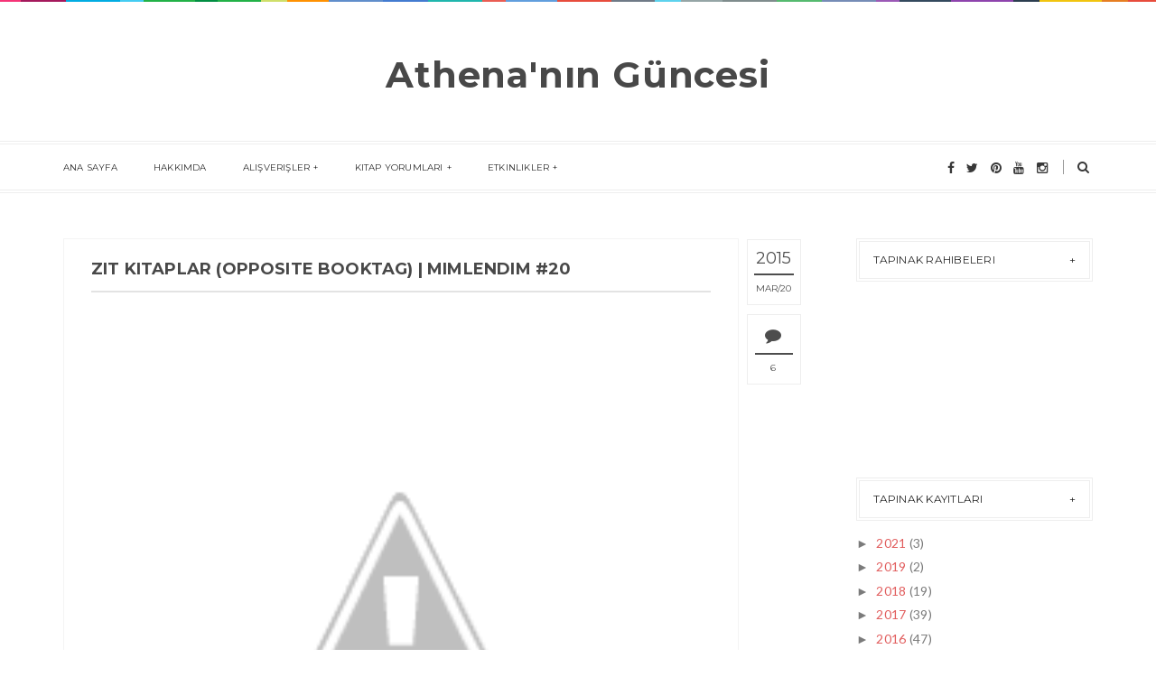

--- FILE ---
content_type: text/html; charset=UTF-8
request_url: https://athenaninguncesi.blogspot.com/2015/03/zt-kitaplar-opposite-booktag-mimlendim.html
body_size: 40698
content:
<!DOCTYPE html>
<html class='v2 item' dir='ltr' xmlns='http://www.w3.org/1999/xhtml' xmlns:b='http://www.google.com/2005/gml/b' xmlns:data='http://www.google.com/2005/gml/data' xmlns:expr='http://www.google.com/2005/gml/expr'>
<head>
<link href='https://www.blogger.com/static/v1/widgets/335934321-css_bundle_v2.css' rel='stylesheet' type='text/css'/>
<meta content='width=device-width,initial-scale=1,minimum-scale=1,maximum-scale=1' name='viewport'/>
<meta content='text/html;charset=UTF-8' http-equiv='Content-Type'/>
<meta content='IE=edge,chrome=1' http-equiv='X-UA-Compatible'/>
<meta content='text/html; charset=UTF-8' http-equiv='Content-Type'/>
<meta content='blogger' name='generator'/>
<link href='https://athenaninguncesi.blogspot.com/favicon.ico' rel='icon' type='image/x-icon'/>
<link href='http://athenaninguncesi.blogspot.com/2015/03/zt-kitaplar-opposite-booktag-mimlendim.html' rel='canonical'/>
<link rel="alternate" type="application/atom+xml" title="Athena&#39;nın Güncesi - Atom" href="https://athenaninguncesi.blogspot.com/feeds/posts/default" />
<link rel="alternate" type="application/rss+xml" title="Athena&#39;nın Güncesi - RSS" href="https://athenaninguncesi.blogspot.com/feeds/posts/default?alt=rss" />
<link rel="service.post" type="application/atom+xml" title="Athena&#39;nın Güncesi - Atom" href="https://www.blogger.com/feeds/7885424940913422783/posts/default" />

<link rel="alternate" type="application/atom+xml" title="Athena&#39;nın Güncesi - Atom" href="https://athenaninguncesi.blogspot.com/feeds/7316929015432314261/comments/default" />
<!--Can't find substitution for tag [blog.ieCssRetrofitLinks]-->
<link href='http://2.bp.blogspot.com/-O8YHllJTuBw/VQw7O3nqE8I/AAAAAAAAEBg/BdeNo0xJbNU/s1600/zk.png' rel='image_src'/>
<meta content='http://athenaninguncesi.blogspot.com/2015/03/zt-kitaplar-opposite-booktag-mimlendim.html' property='og:url'/>
<meta content='Zıt Kitaplar (Opposite Booktag) | Mimlendim #20' property='og:title'/>
<meta content='   Kronik Okur  tarafından mimlenmişim! (Uzun süredir pek etkinlik olmadığı düşünülürse, sanırım ben bu tür soruları yanıtlamayı özlemişim y...' property='og:description'/>
<meta content='//2.bp.blogspot.com/-O8YHllJTuBw/VQw7O3nqE8I/AAAAAAAAEBg/BdeNo0xJbNU/w1200-h630-p-k-no-nu/zk.png' property='og:image'/>
<!-- SEO Meta Tag -->
<meta content='Zıt Kitaplar (Opposite Booktag) | Mimlendim #20' name='keywords'/>
<!-- SEO Title Tag -->
<title>
Zıt Kitaplar (Opposite Booktag) | Mimlendim #20
        | 
        Athena'nın Güncesi
</title>
<link href="//fonts.googleapis.com/css?family=Montserrat:400,700" rel="stylesheet" type="text/css">
<link href="//fonts.googleapis.com/css?family=Lato:300,400,700,900" rel="stylesheet" type="text/css">
<link href="//maxcdn.bootstrapcdn.com/font-awesome/4.3.0/css/font-awesome.min.css" rel="stylesheet">
<style id='page-skin-1' type='text/css'><!--
/*
-----------------------------------------------
Blogger Template Style
Name:     Blogstar Clean & Responsive Blogger Template
Designer: ThemeXpose
URL:      http://www.themexpose.com
Version:  Full Version
-----------------------------------------------
*/
--></style>
<style id='template-skin-1' type='text/css'><!--
body#layout .pi-navigation{display:none}
body#layout #header{width:300px;margin:0 auto 30px}
body#layout #featured{width:756px;margin:0 auto 30px}
body#layout .blog-grid .container{margin:0 20px}
body#layout .blog-grid .col-md-9{width:440px;float:left}
body#layout .blog-grid .col-md-3{width:300px;float:right}
body#layout footer{margin:30px 20px 0}
body#layout footer .col-md-4{float:left;width:33.3333%;}
body#layout footer .col-md-3{float:left;width:25%}
body#layout footer .col-md-2{float:left;width:16.6667%}
--></style>
<style type='text/css'>
      /* Global
      ----------------------------------------------- */
      html {
        font-size: 10px;
        font-family: sans-serif;
      }
      * {
        -webkit-box-sizing:border-box;
        -moz-box-sizing:border-box;
        -o-box-sizing:border-box;
        box-sizing:border-box;
      }
      :before,
      :after {
        -webkit-box-sizing:border-box;
        -moz-box-sizing:border-box;
        box-sizing:border-box
      }
      a,
      input,
      textarea,
      button,
      select {
        outline: none;
      }
      h1, .h1, h2, .h2, h3, .h3 {
        margin-top: 20px;
        margin-bottom: 10px;
      }
      h4, .h4, h5, .h5, h6, .h6 {
        margin-top: 10px;
        margin-bottom: 10px;
      }
      a:hover,
      h1:focus,
      h2:focus,
      h3:focus,
      h4:focus,
      h5:focus,
      h6:focus {
        text-decoration: none;
      }
      a:focus,
      input:focus,
      textarea:focus,
      button:focus,
      select:focus {
        outline: none !important;
        text-decoration: none;
      }
      hr{
        margin-top: 20px;
        margin-bottom: 20px;
        border: 0;
        border-top: 1px solid #eee;
        height: 0;
        -webkit-box-sizing: content-box;
        -moz-box-sizing: content-box;
        box-sizing: content-box;
      }
      body {
        position: relative;
        font-family: "Lato", sans-serif;
        font-size: 14px;
        color: #7b7b7b;
        background-color: #fff;
        background-repeat: no-repeat;
        padding: 0;
        margin: 0;
        letter-spacing: 0.014em;
        line-height: 1.42857;
      }
      input, textarea {
        -webkit-border-radius: 0;
        -moz-border-radius: 0;
        -ms-border-radius: 0;
        -o-border-radius: 0;
        border-radius: 0;
      }
      input[type="search"],
      input[type="text"],
      input[type="url"],
      input[type="number"],
      input[type="password"],
      input[type="email"],
      input[type="file"] {
        background: none;
        border: 0;
        background-color: #f7f8f8;
        height: 42px;
        line-height: 42px;
        padding: 0 15px;
        color: #888888;
        font-family: "Lato", sans-serif !important;
        font-size: 14px;
        -webkit-appearance: none;
        -moz-appearance: none;
        appearance: none;
      }
      input[type=number]::-webkit-outer-spin-button,
      input[type=number]::-webkit-inner-spin-button {
        -webkit-appearance: none;
        margin: 0;
      }
      input[type=number] {
        -moz-appearance: textfield;
      }
      select {
        border: 1px solid #eee;
        height: 42px;
        line-height: 42px;
        padding: 0 10px;
        color: #888888;
        font-family: "Lato", sans-serif;
        font-size: 14px;
      }
      textarea {
        background: none;
        border: 0;
        background-color: #f7f8f8;
        resize: none;
        padding: 15px;
        height: 100px;
        color: #888888;
        font-family: "Lato", sans-serif;
        font-size: 14px;
        vertical-align: middle;
      }
      input::-webkit-input-placeholder {
        color: #888888;
      }
      input:-moz-placeholder {
        color: #888888;
      }
      input::-moz-placeholder {
        color: #888888;
      }
      input:-ms-input-placeholder {
        color: #888888;
      }
      textarea::-webkit-input-placeholder {
        color: #888888;
      }
      textarea:-moz-placeholder {
        color: #888888;
      }
      textarea::-moz-placeholder {
        color: #888888;
      }
      textarea:-ms-input-placeholder {
        color: #888888;
      }
      a {
        color: #e15d5d;
        text-decoration: none;
        -webkit-transition: all 0.3s ease;
        -moz-transition: all 0.3s ease;
        -ms-transition: all 0.3s ease;
        -o-transition: all 0.3s ease;
        transition: all 0.3s ease;
        letter-spacing: 0.02em;
      }
      a:hover {
        color: #000;
      }
      code, kbd, pre, samp {
        font-family: "Raleway", sans-serif;
        font-size: inherit;
        -webkit-border-radius: 0;
        -moz-border-radius: 0;
        -ms-border-radius: 0;
        -o-border-radius: 0;
        border-radius: 0;
        letter-spacing: 0.015em;
      }
      code {
        background-color: #eee;
        letter-spacing: 0.015em;
      }
      img {
        max-width: 100%;
        height: auto;
        vertical-align: middle;
        border: 0;
      }
      p {
        line-height: 1.8em;
        letter-spacing: 0.02em;
      }
      ol li, ul li {
        letter-spacing: 0.02em;
      }
      ::-moz-selection {
        color: #fff;
        background-color: #e15d5d;
      }
      ::selection {
        color: #fff;
        background-color: #e15d5d;
      }
      #page-wrap {
        position: relative;
        overflow: hidden;
        background-color: #fff;
        z-index: 9;
        -webkit-transition: all 0.3s ease;
        -moz-transition: all 0.3s ease;
        -ms-transition: all 0.3s ease;
        -o-transition: all 0.3s ease;
        transition: all 0.3s ease;
  background: #FFF url("https://blogger.googleusercontent.com/img/b/R29vZ2xl/AVvXsEiOStW-1kQuTTfU0ElseaDEyavBun8uA5N0Ew4JruuwLwb32F9RSfXJmnH35wgmjXkdS7KKDVaMxtYCkA5GXnjUgrCV5CTjkYJWoFjhxm21o223OYaArDMOYEpOIVLGeNYeTPeEM96kiIWx/s1600/header-top.png") repeat-x top center;
      }
      .container {
        width: 1170px;
        position: relative;
        padding-right: 15px;
        padding-left: 15px;
        margin-right: auto;
        margin-left: auto;
      }
      .row {
        margin-right: -15px;
        margin-left: -15px;
      }
      .tb {
        display: table;
        width: 100%;
      }
      .tb-cell {
        display: table-cell;
        vertical-align: middle;
      }
      .h1, h1 {
        font-family: "Montserrat", sans-serif;
        font-weight: 700;
        font-size: 40px;
        color: #484848;
        line-height: 1.4em;
        letter-spacing: 0.01em;
      }
      .h1 a, h1 a {
        color: inherit;
      }
      .h2, h2 {
        font-family: "Montserrat", sans-serif;
        font-weight: 700;
        font-size: 30px;
        color: #484848;
        line-height: 1.4em;
        letter-spacing: 0.02em;
      }
      .h2 a, h2 a {
        color: inherit;
      }
      .h3, h3 {
        font-family: "Montserrat", sans-serif;
        font-weight: 700;
        font-size: 22px;
        color: #484848;
        line-height: 1.5em;
        letter-spacing: 0.01em;
      }
      .h3 a, h3 a {
        color: inherit;
      }
      .h4, h4 {
        font-family: "Montserrat", sans-serif;
        font-weight: 700;
        font-size: 16px;
        color: #484848;
        line-height: 1.5em;
        letter-spacing: 0.01em;
      }
      .h4 a, h4 a {
        color: inherit;
      }
      .h5, h5 {
        font-family: "Montserrat", sans-serif;
        font-weight: 700;
        font-size: 14px;
        color: #484848;
        line-height: 1.5em;
        letter-spacing: 0.01em;
      }
      .h5 a, h5 a {
        color: inherit;
      }
      .h6, h6 {
        font-family: "Montserrat", sans-serif;
        font-weight: 700;
        font-size: 12px;
        color: #484848;
        line-height: 1.5em;
        letter-spacing: 0.01em;
      }
      .h6 a, h6 a {
        color: inherit;
      }
      .pi-btn {
        display: inline-block;
        background: none;
        box-shadow: none;
        outline: none;
        cursor: pointer;
        font-family: "Montserrat", sans-serif;
        font-size: 10px;
        font-weight: 400;
        color: #535353;
         border: 4px double #D8D8D8;
        text-align: center;
        text-transform: uppercase;
        padding: 13px 22px;
      }
      .pi-btn:hover {
        border-color: #e15d5d;
        color: #e15d5d;
      }
      .fl {
        float: left;
      }
      .fr {
        float: right;
      }
      blockquote, .blockquote {
        padding: 10px 20px;
        margin: 0 0 20px;
      }
      blockquote, .blockquote {
        border: 0;
        font-size: 14px;
        font-style: italic;
        padding-left: 30px;
        margin-top: 15px;
        margin-bottom: 20px;
        border-left: 3px solid #e15d5d;
      }
      blockquote cite, .blockquote cite {
        display: inline-block;
        font-family: "Montserrat", sans-serif;
        font-size: 10px;
        font-style: normal;
        margin-top: 5px;
        text-transform: uppercase;
        text-decoration: underline;
      }
      abbr {
        color: #A1D71A;
        border-width: 2px;
      }
      mark, .mark {
        background-color: #e15d5d;
      }
      .icon {
        display: inline-block;
        font-style: normal;
      }
      .autoHeight {
        -webkit-transition: all 0.3s ease;
        -moz-transition: all 0.3s ease;
        -ms-transition: all 0.3s ease;
        -o-transition: all 0.3s ease;
        transition: all 0.3s ease;
      }
      .text-center {
        text-align: center;
      }
      article, aside, details, figcaption, figure, footer, header, hgroup, main, nav, section, summary {
        display: block;
      }
      .section, .widget {
        margin: 0;
        padding: 0;
      }
      .col-md-2, .col-md-3, .col-md-4, .col-md-6, .col-md-9 {
        float:left;
        position: relative;
        min-height: 1px;
        padding-right: 15px;
        padding-left: 15px;
      }
      .col-md-9 {
        width:75%;
      }
      .col-md-6 {
        width:50%;
      }
      .col-md-4 {
        width:33.33333333%;
      }
      .col-md-3 {
        width:25%;
      }
      .col-md-2 {
        width:16.66666667%;
      }
      .clearfix::after, .dl-horizontal dd::after, .container::after, .container-fluid::after, .row::after, .form-horizontal .form-group::after, .btn-toolbar::after, .btn-group-vertical > .btn-group::after, .nav::after, .navbar::after, .navbar-header::after, .navbar-collapse::after, .pager::after, .panel-body::after, .modal-footer::after {
        clear: both;
      }
      .clearfix::before, .clearfix::after, .dl-horizontal dd::before, .dl-horizontal dd::after, .container::before, .container::after, .container-fluid::before, .container-fluid::after, .row::before, .row::after, .form-horizontal .form-group::before, .form-horizontal .form-group::after, .btn-toolbar::before, .btn-toolbar::after, .btn-group-vertical > .btn-group::before, .btn-group-vertical > .btn-group::after, .nav::before, .nav::after, .navbar::before, .navbar::after, .navbar-header::before, .navbar-header::after, .navbar-collapse::before, .navbar-collapse::after, .pager::before, .pager::after, .panel-body::before, .panel-body::after, .modal-footer::before, .modal-footer::after {
        display: table;
        content: " ";
      }

      /* Preloader
      ----------------------------------------------- */
      #preloader {
        position: fixed;
        display: table;
        text-align: center;
        width: 100%;
        height: 100%;
        top: 0;
        left: 0;
        background-color: rgba(255, 255, 255, 0.85);
        z-index: 999999999;
      }
      #preloader .page-loading .item-icon {
        width: 40px;
        height: 40px;
        margin: auto;
        opacity: .9;
        border-right: 3px solid #e15d5d;
        border-bottom: 3px solid transparent;
        border-radius: 100%;
        -webkit-animation: spin 1s linear infinite;
        -moz-animation: spin 1s linear infinite;
        -o-animation: spin 1s linear infinite;
        animation: spin 1s linear infinite;
      }
      @keyframes spin {
        0% {
          transform: rotate(0deg);
        }
        50% {
          transform: rotate(180deg);
        }
        100% {
          transform: rotate(359deg);
        }
      }
      @-webkit-keyframes spin {
        0% {
          -webkit-transform: rotate(0deg);
        }
        50% {
          -webkit-transform: rotate(180deg);
        }
        100% {
          -webkit-transform: rotate(359deg);
        }
      }
      @-moz-keyframes spin {
        0% {
          -moz-transform: rotate(0deg);
        }
        50% {
          -moz-transform: rotate(180deg);
        }
        100% {
          -moz-transform: rotate(359deg);
        }
      }
      @-o-keyframes spin {
        0% {
          -o-transform: rotate(0deg);
        }
        50% {
          -o-transform: rotate(180deg);
        }
        100% {
          -o-transform: rotate(359deg);
        }
      }

      /* Header
      ----------------------------------------------- */
      .header {
        position: relative;
        -webkit-user-select: none;
        -moz-user-select: none;
        -ms-user-select: none;
      }
      .header .logo {
        padding: 35px 20px;
      }
      .header .logo a {
        display: inline-block !important;
        margin: 0 auto;
      }
      .header .logo img {
       
      }
      .header.header-responsive .logo {
        margin-bottom: 0;
        margin-top: 52px;
      }
      .header.header-responsive .pi-navigation {
        position: fixed;
        top: 0;
        bottom: auto;
        border-top: 0;
      }
      .pi-navigation {
        position: relative;
        bottom: 0;
        left: 0;
        width: 100%;
        border-bottom: 4px double #eee;
        border-top: 4px double #eee;
        background-color: #fff;
        z-index: 9999;
        height: 58px;
        -webkit-transform: translateZ(0);
        -moz-transform: translateZ(0);
        -ms-transform: translateZ(0);
        -o-transform: translateZ(0);
        transform: translateZ(0);
      }
      .pi-navigation.nav-fixed {
        position: fixed;
        top: 0;
        bottom: auto;
      }
      .pi-navigation .container {
        height: 100%;
      }
      .pi-navigation .search-box {
        position: absolute;
        top: 50%;
        right: -12px;
        -webkit-transform: translateY(-50%);
        -moz-transform: translateY(-50%);
        -ms-transform: translateY(-50%);
        -o-transform: translateY(-50%);
        transform: translateY(-50%);
      }
      .pi-navigation .search-box input[type="search"] {
        position: absolute;
        height: 40px;
        line-height: 40px;
        background-color: #fff;
        border: 1px solid #eee;
        top: 26px;
        right: 25px;
        width: 50%;
        opacity: 0;
        visibility: hidden;
        -webkit-transition: all 0.3s ease;
        -moz-transition: all 0.3s ease;
        -ms-transition: all 0.3s ease;
        -o-transition: all 0.3s ease;
        transition: all 0.3s ease;
      }
      .pi-navigation .search-box input[type="search"].fadein {
        width: 200px;
        opacity: 1;
        visibility: visible;
      }
      .pi-navigation .search-box .icon-search {
        display: block;
        position: absolute;
        width: 45px;
        height: 20px;
        text-align: center;
        cursor: pointer;
        color: #383838;
        right: 15px;
        top: 50%;
        -webkit-transform: translateY(-50%);
        -moz-transform: translateY(-50%);
        -ms-transform: translateY(-50%);
        -o-transform: translateY(-50%);
        transform: translateY(-50%);
        -webkit-transition: all 0.3s ease;
        -moz-transition: all 0.3s ease;
        -ms-transition: all 0.3s ease;
        -o-transition: all 0.3s ease;
        transition: all 0.3s ease;
      }
      .pi-navigation .search-box .icon-search .fa {
        line-height: 18px;
      }
      .pi-navigation .search-box .icon-search.active, .pi-navigation .search-box .icon-search:hover {
        color: #e15d5d;
      }
      .pi-navigation .search-box .icon-search:before {
        content: '';
        display: block;
        position: absolute;
        border-left: 1px solid #999;
        height: 16px;
        width: 0;
        margin: auto;
        top: 0;
        bottom: 0;
        left: 0;
      }
      .pi-navigation .share-box {
        position: absolute;
        top: 50%;
        right: 60px;
        -webkit-transform: translateY(-50%);
        -moz-transform: translateY(-50%);
        -ms-transform: translateY(-50%);
        -o-transform: translateY(-50%);
        transform: translateY(-50%);
      }
      .pi-navigation .share-box a {
        display: inline-block;
        margin: 0 5px;
        color: #383838;
      }
      .pi-navigation .share-box a:hover {
        color: #e15d5d;
      }
      .navlist {
        position: relative;
        font-size: 0;
        list-style: none;
        padding: 0;
        margin-bottom: 0;
      }
      .navlist > li.menu-item-has-children.item-plus > a {
        position: relative;
      }
      .navlist > li.menu-item-has-children.item-plus > a:after,
      .navlist > li > ul > li.menu-item-has-children.item-plus > a:after {
        content: '+';
        display: inline-block;
        margin-left: 4px;
      }
      .navlist > li > .sub-menu {
        -webkit-transform: translateY(10px);
        -moz-transform: translateY(10px);
        -ms-transform: translateY(10px);
        -o-transform: translateY(10px);
        transform: translateY(10px);
      }
      .navlist li {
        position: relative;
        display: inline-block;
        margin-left: 20px;
        margin-right: 20px;
      }
      .navlist li a {
        display: inline-block;
        font-family: "Montserrat", sans-serif;
        font-size: 10px;
        color: #2f2f2f;
        text-transform: uppercase;
        line-height: 52px;
      }
      .navlist li:first-child {
        margin-left: 0;
      }
      .navlist li .sub-menu {
        position: absolute;
        background-color: #fefefe;
        width: 190px;
        padding: 0;
        list-style: none;
        left: -15px;
        top: 97%;
        border: 1px solid #f3f3f3;
        opacity: 0;
        visibility: hidden;
        -webkit-transition: all 0.3s ease;
        -moz-transition: all 0.3s ease;
        -ms-transition: all 0.3s ease;
        -o-transition: all 0.3s ease;
        transition: all 0.3s ease;
      }
      .navlist li .sub-menu li {
        display: block;
        margin: 0;
      }
      .navlist li .sub-menu li a {
        display: block;
        padding: 0 15px;
        border-bottom: 1px solid #f3f3f3;
        line-height: 40px;
      }
      .navlist > li > .sub-menu > li:last-child > a,
      .navlist > li > .sub-menu > li > .sub-menu > li:last-child > a {
        border: 0;
      }
      .navlist li .sub-menu .sub-menu {
        left: 100%;
        top: -1px;
      }
      .navlist li.current-menu-parent > a,
      .navlist li.current-menu-item > a, .navlist li:hover > a {
        color: #e15d5d;
      }
      .navlist li:hover > .sub-menu {
        opacity: 1;
        visibility: visible;
        -webkit-transform: translateY(0);
        -moz-transform: translateY(0);
        -ms-transform: translateY(0);
        -o-transform: translateY(0);
        transform: translateY(0);
      }
      .navlist li.megamenu {
        position: static;
      }
      .navlist li.megamenu:after {
        content: '';
        display: block;
        clear: both;
      }
      .navlist li.megamenu .sub-menu {
        width: 100%;
        padding: 15px;
        left: 0;
        background-color: #fff;
        -webkit-box-shadow: 0 2px 2px rgba(0, 0, 0, 0.08);
        -moz-box-shadow: 0 2px 2px rgba(0, 0, 0, 0.08);
        box-shadow: 0 2px 2px rgba(0, 0, 0, 0.08);
      }
      .navlist li.megamenu .sub-menu li {
        float: left;
        padding: 10px;
        background: none;
      }
      .navlist li.megamenu .sub-menu li a {
        border: 0;
        line-height: 2em;
        font-size: 12px;
      }
      .navlist li.megamenu .post {
        text-align: center;
        background-color: #fff;
        padding: 10px 10px 20px 10px;
      }
      .navlist li.megamenu .post .post-media img {
        width: 100%;
      }
      .navlist li.megamenu .post h2 {
        font-size: 12px;
        color: #484848;
        text-transform: uppercase;
        margin-top: 9px;
        margin-bottom: 5px;
      }
      .navlist li.megamenu .post h2 a {
        color: inherit;
        text-overflow: ellipsis;
        overflow: hidden;
        white-space: nowrap;
      }
      .navlist li.megamenu .post h2 a:hover {
        color: #e15d5d;
      }
      .navlist li.megamenu .post .post-date {
        font-size: 12px;
      }
      .navlist li.megamenu.col-5 .sub-menu li {
        width: 20%;
      }
      .navlist li.megamenu.col-4 .sub-menu li {
        width: 25%;
      }
      .navlist li.megamenu.col-3 .sub-menu li {
        width: 33.3333333333%;
      }
      .navlist li.megamenu.col-2 .sub-menu li {
        width: 50%;
      }
      .navlist li.megamenu.col-1 .sub-menu li {
        width: 100%;
      }
      .navlist.off-canvas {
        position: fixed;
        width: 250px;
        top: 52px;
        left: 0;
        padding: 0;
        overflow-x: hidden;
        overflow-y: auto;
        background-color: #f7f9f9;
        -webkit-box-shadow: 0 100px 0 0 #f7f9f9;
        -moz-box-shadow: 0 100px 0 0 #f7f9f9;
        box-shadow: 0 100px 0 0 #f7f9f9;
        z-index: 99999;
        -webkit-transform: translateX(-100%);
        -moz-transform: translateX(-100%);
        -ms-transform: translateX(-100%);
        -o-transform: translateX(-100%);
        transform: translateX(-100%);
        -webkit-transition: all 0.3s ease;
        -moz-transition: all 0.3s ease;
        -ms-transition: all 0.3s ease;
        -o-transition: all 0.3s ease;
        transition: all 0.3s ease;
      }
      .navlist.off-canvas li {
        position: static;
        display: block;
        margin: 0;
      }
      .navlist.off-canvas li a {
        display: block;
        border-bottom: 1px solid #eee;
        line-height: 42px;
        padding: 0 15px;
      }
      .navlist.off-canvas li .sub-menu {
        opacity: 1;
        visibility: visible;
        position: absolute;
        border: 0;
        width: 100%;
        min-height: 100%;
        top: 0;
        left: 0;
        background-color: #f7f9f9;
        -webkit-transform: translateX(-100%);
        -moz-transform: translateX(-100%);
        -ms-transform: translateX(-100%);
        -o-transform: translateX(-100%);
        transform: translateX(-100%);
      }
      .navlist.off-canvas li .sub-menu li a {
        border-bottom: 1px solid #eee;
      }
      .navlist.off-canvas li .sub-menu.sub-menu-active {
        -webkit-transform: translateX(0);
        -moz-transform: translateX(0);
        -ms-transform: translateX(0);
        -o-transform: translateX(0);
        transform: translateX(0);
        z-index: 999;
      }
      .navlist.off-canvas li.megamenu .sub-menu {
        padding: 0 15px;
        -webkit-box-shadow: 0;
        -moz-box-shadow: 0;
        box-shadow: 0;
      }
      .navlist.off-canvas li.megamenu .sub-menu li {
        width: 100% !important;
        float: none;
        padding: 10px 0;
      }
      .navlist.off-canvas li.megamenu .sub-menu li a {
        border: 0;
      }
      .navlist.off-canvas li.megamenu .sub-menu li.back-mb {
        width: auto !important;
        background-color: #f3f3f3;
        margin-left: -15px;
        margin-right: -15px;
        margin-bottom: 10px;
      }
      .navlist.off-canvas li.megamenu .sub-menu li.back-mb a {
        font-size: 11px;
      }
      .navlist.off-canvas li.megamenu .sub-menu li:last-child {
        padding-bottom: 30px;
      }
      .navlist.off-canvas li.back-mb {
        background-color: rgba(0, 0, 0, 0.02);
      }
      .navlist.off-canvas.off-canvas-active {
        -webkit-transform: translateX(0);
        -moz-transform: translateX(0);
        -ms-transform: translateX(0);
        -o-transform: translateX(0);
        transform: translateX(0);
      }
      .navlist.off-canvas .submenu-toggle {
        position: absolute;
        right: 0;
        width: 42px;
        height: 42px;
        text-align: center;
        cursor: pointer;
        background-color: #eff1f1;
        background-color: rgba(0, 0, 0, 0.02);
        border-left: 1px solid #f2f2f2;
        color: #383838;
        -webkit-transform: translateY(-43px);
        -moz-transform: translateY(-43px);
        -ms-transform: translateY(-43px);
        -o-transform: translateY(-43px);
        transform: translateY(-43px);
      }
      .navlist.off-canvas .submenu-toggle .fa {
        font-size: 14px;
        line-height: 42px;
      }
      .open-menu {
        display: none;
        position: absolute;
        width: 50px;
        height: 14px;
        cursor: pointer;
        margin: auto;
        top: 0;
        left: 0;
        bottom: 0;
        z-index: 999;
      }
      .open-menu .item {
        position: absolute;
        display: block;
        font-size: 0;
        width: 20px;
        height: 2px;
        background-color: #383838;
        margin: auto;
        left: 0;
        right: 0;
        overflow: hidden;
        z-index: 1;
        -webkit-transition: all 0.3s ease;
        -moz-transition: all 0.3s ease;
        -ms-transition: all 0.3s ease;
        -o-transition: all 0.3s ease;
        transition: all 0.3s ease;
      }
      .open-menu .item-1 {
        top: 0;
      }
      .open-menu .item-2 {
        top: 0;
        bottom: 0;
      }
      .open-menu .item-3 {
        bottom: 0;
      }
      .open-menu.toggle-active .item {
        background-color: #e15d5d;
      }
      .close-menu {
        position: absolute;
        width: 50px;
        height: 14px;
        cursor: pointer;
        margin: auto;
        top: 0;
        left: 0;
        bottom: 0;
        z-index: 99999;
        display: none;
      }

   
      /* Main content
      ----------------------------------------------- */
      .blog-content {
        background-color: #fff;
       padding-bottom: 50px;
       }
      .blog-content .content {
        margin-bottom: 30px;
      }
      .blog-content .content .post-wrapper:after {
        content: '';
        display: table;
        clear: both;
      }
      .blog-content .post {
        position: relative;
        background-color: #fff;
        margin-bottom: 10px;
      }
      .blog-content .post:after {
        content: '';
        display: table;
        clear: both;
      }
      .blog-content .post .post-media {
        position: relative;
        overflow: hidden;
      }
      .blog-content .post .post-media .image-wrap {
        display: block;
      }
      .blog-content .post .post-media img {
        width: 100%;
      }
      .blog-content .post .post-meta {
        position: absolute;
        top: 0;
        right: -10px;
        -webkit-transform: translateX(100%);
        -moz-transform: translateX(100%);
        -ms-transform: translateX(100%);
        -o-transform: translateX(100%);
        transform: translateX(100%);
        z-index: 99;
      }
      .blog-content .post .post-meta .post-format {
        width: 60px;
        height: 60px;
        font-size: 18px;
        color: #4d4d4d;
        background-color: #fff;
        text-align: center;
        line-height: 60px;
        display: inline-block;
        margin-bottom: 10px;
      }
      .blog-content .post .post-meta .post-format a {
        display: block;
        color: inherit;
      }
      .blog-content .post .post-meta .post-date {
        background-color: #fff;
        width: 60px;
        text-align: center;
        padding: 0 7px;
        font-size: 0;
        margin-bottom: 10px;
 	    border: 1px solid #eee;
      }
      .blog-content .post .post-meta .post-date .year {
        display: block;
        font-family: "Montserrat", sans-serif;
        font-weight: 400;
        font-size: 18px;
        color: #4d4d4d;
        padding: 10px 0 6px 0;
        border-bottom: 2px solid #4d4d4d;
        line-height: 1.2em;
      }
      .blog-content .post .post-meta .post-date .month, .blog-content .post .post-meta .post-date .day {
        display: inline-block;
        font-family: "Montserrat", sans-serif;
        font-weight: 400;
        font-size: 10px;
        color: #4d4d4d;
        text-transform: uppercase;
        padding: 8px 0 10px 0;
        letter-spacing: 0;
        white-space: nowrap;
      }
      .blog-content .post .post-meta .post-date .day:before {
        content: '/';
      }
      .blog-content .post .post-meta .post-comment {
        background-color: #fff;
        width: 60px;
        text-align: center;
        padding: 4px 8px;
        font-size: 0;
        margin-bottom: 10px;
        border: 1px solid #eee;
      }
      .blog-content .post .post-meta .post-comment .fa {
        display: block;
        font-size: 18px;
        color: #4d4d4d;
        padding: 10px 0;
        border-bottom: 2px solid #4d4d4d;
      }
      .blog-content .post .post-meta .post-comment a {
        display: inline-block;
        font-family: "Montserrat", sans-serif;
        font-weight: 400;
        font-size: 10px;
        color: #4d4d4d;
        text-transform: uppercase;
        padding: 8px 0 6px;
      }
      .blog-content .post .post-meta .post-comment a:hover {
        color: #e15d5d;
      }
      .blog-content .post .post-cat {
        position: absolute;
        display: block;
        font-family: "Montserrat", sans-serif;
        font-size: 10px;
        text-transform: uppercase;
        top: 5px;
        left: 5px;
        z-index: 999;
        -webkit-transform: translateY(-100%);
        -moz-transform: translateY(-100%);
        -ms-transform: translateY(-100%);
        -o-transform: translateY(-100%);
        transform: translateY(-100%);
        -webkit-transition: all 0.3s ease;
        -moz-transition: all 0.3s ease;
        -ms-transition: all 0.3s ease;
        -o-transition: all 0.3s ease;
        transition: all 0.3s ease;
      }
      .blog-content .post .post-cat a {
        display: inline-block;
        color: #fff;
        padding: 4px 8px;
        background-color: #e15d5d;
        margin: 5px;
      }
      .blog-content .post .post-cat a:hover {
        background-color: #444;
      }
      .blog-content .post .post-body {
        position: relative;
        padding: 40px 30px 0 30px;
        margin-bottom: 40px;
      }
      .blog-content .post .post-body:after {
        content: '';
        display: table;
        clear: both;
      }
      .blog-content .post .post-body .post-author {
        margin-bottom: 35px;
      }
      .blog-content .post .post-body .post-author .image-thumb {
        width: 32px;
        height: 32px;
        overflow: hidden;
        -webkit-border-radius: 50%;
        -moz-border-radius: 50%;
        -ms-border-radius: 50%;
        -o-border-radius: 50%;
        border-radius: 50%;
        display: inline-block;
        vertical-align: middle;
        margin-right: 5px;
      }
      .blog-content .post .post-body .post-author .image-thumb img {
        width: 100%;
      }
      .blog-content .post .post-body .post-author .name-author {
        display: inline-block;
        vertical-align: middle;
        font-family: "Montserrat", sans-serif;
        font-size: 10px;
        color: #484848;
        text-transform: uppercase;
      }
      .blog-content .post .post-body .post-author .name-author cite {
        -webkit-transition: all 0.3s ease;
        -moz-transition: all 0.3s ease;
        -ms-transition: all 0.3s ease;
        -o-transition: all 0.3s ease;
        transition: all 0.3s ease;
      }
      .blog-content .post .post-body .post-author .name-author:before {
        content: '// ';
      }
      .blog-content .post .post-body .post-author a:hover * {
        color: #e15d5d;
      }
      .blog-content .post .post-body .post-title h1 {
        font-size: 18px;
        color: #484848;
        text-transform: uppercase;
        margin-top: 0;
      }
      .blog-content .post .post-body .post-title h2 {
        font-size: 14px;
        color: #484848;
        text-transform: uppercase;
        margin-top: 0;
      }
      .blog-content .post .post-body .post-title h2 a {
        display: block;
        color: inherit;
        white-space: nowrap;
        text-overflow: ellipsis;
        overflow: hidden;
      }
      .blog-content .post .post-body .post-title h2 a:hover {
        color: #e15d5d;
      }
      .blog-content .post .post-body .post-entry {
        margin-top: 20px;
        line-height: 1.8em;
        letter-spacing: 0.02em;
      }
      .blog-content .post .post-body .post-link {
        display: inline-block;
        margin-top: 30px;
      }
      .blog-content .post .post-body .post-share {
        position: absolute;
        display: inline-block;
        min-height: 42px;
        right: 30px;
        bottom: 0;
        padding-right: 25px;
        -webkit-user-select: none;
        -moz-user-select: none;
        -ms-user-select: none;
      }
      .blog-content .post .post-body .post-share .share-toggle {
        position: absolute;
        right: 0;
        top: 0;
        font-size: 14px;
        height: 42px;
        line-height: 40px;
        padding: 0;
        border: 0;
        color: #e15d5d;
      }
      .blog-content .post .post-body .post-share .share {
        -webkit-transform: translateX(20px);
        -moz-transform: translateX(20px);
        -ms-transform: translateX(20px);
        -o-transform: translateX(20px);
        transform: translateX(20px);
        opacity: 0;
        padding: 10px 0 0;
        visibility: hidden;
        -webkit-transition: all 0.3s ease;
        -moz-transition: all 0.3s ease;
        -ms-transition: all 0.3s ease;
        -o-transition: all 0.3s ease;
        transition: all 0.3s ease;
      }
      .blog-content .post .post-body .post-share .share a {
          display: inline-block;
          color: #535353;
          line-height: 36px;
          line-height: 5px;
          border: 1px solid #ddd;
          padding: 8px;
          width: 34px;
          text-align: center;
      }
      .blog-content .post .post-body .post-share .share a:hover {
        color: #e15d5d;
      }
      .blog-content .post .post-body .post-share .share.share-active {
        -webkit-transform: translateX(5px);
        -moz-transform: translateX(5px);
        -ms-transform: translateX(5px);
        -o-transform: translateX(5px);
        transform: translateX(5px);
        opacity: 1;
        visibility: visible;
      }
      .blog-content .post:hover .post-meta .post-format {
        color: #e15d5d;
      }
      .blog-content .post:hover .post-cat {
        -webkit-transform: translateY(0);
        -moz-transform: translateY(0);
        -ms-transform: translateY(0);
        -o-transform: translateY(0);
        transform: translateY(0);
      }
      .ismobile .blog-content .post .post-cat {
        -webkit-transform: translateY(0);
        -moz-transform: translateY(0);
        -ms-transform: translateY(0);
        -o-transform: translateY(0);
        transform: translateY(0);
      }
      .blog-heading {
        position: relative;
        padding: 30px 0;
        background-color: #f3f5f5;
        border-bottom: 1px solid #eee;
        z-index: 9;
      }
      .blog-heading h1 {
        margin: 0;
        font-size: 30px;
        letter-spacing: 0.03em;
      }
      .blog-heading p {
        margin: 0;
        letter-spacing: 0.03em;
        color: #666;
      }
      .post-slider .owl-controls .owl-buttons {
        position: static;
        margin: 0;
        padding: 0;
        height: 0;
        opacity: 1;
        visibility: visible;
      }
      .post-slider .owl-controls .owl-buttons > div {
        position: absolute;
        margin: auto;
        top: 50%;
        -webkit-transform: translateY(-50%);
        -moz-transform: translateY(-50%);
        -ms-transform: translateY(-50%);
        -o-transform: translateY(-50%);
        transform: translateY(-50%);
        z-index: 9;
        opacity: .8;
        -webkit-transition: all 0.3s ease;
        -moz-transition: all 0.3s ease;
        -ms-transition: all 0.3s ease;
        -o-transition: all 0.3s ease;
        transition: all 0.3s ease;
      }
      .post-slider .owl-controls .owl-buttons > div .fa {
        border: 0;
        background-color: #fff;
        color: #333;
      }
      .post-slider .owl-controls .owl-buttons > div.owl-prev {
        left: 10px;
      }
      .post-slider .owl-controls .owl-buttons > div.owl-next {
        right: 10px;
      }
      .post-slider .owl-controls .owl-pagination {
        margin-top: 0;
        position: absolute;
        width: 100%;
        left: 0;
        bottom: 10px;
        z-index: 9;
      }
      .post-slider .owl-controls .owl-pagination .owl-page {
        position: relative;
      }
      .post-slider .owl-controls .owl-pagination .owl-page > span {
        border: 0;
        background-color: #fff;
      }
      .post-slider .owl-controls .owl-pagination .owl-page.active > span {
        border-color: #e15d5d;
        background-color: #e15d5d;
      }
      .post-slider:hover .owl-controls .owl-buttons > div {
        opacity: 1;
      }

      body.single-post .blog-content .post .post-body {
        margin-bottom: 30px;
      }
      body.single-post .blog-content .post .post-body .post-share {
        position: relative;
        float: right;
        width: 100%;
        text-align: right;
        right: 0;
        padding-top: 30px;
      }
      body.single-post .blog-content .post .post-body .post-share .share-toggle {
        top: 30px;
      }
      .post .wp-caption {
        display: inline-block;
      }
      .post .wp-caption,
      .post .wp-caption img {
        width: auto !important;
      }
      .post .wp-caption img {
        position: relative;
        margin-bottom: 10px;
        top: 5px;
      }
      .post .wp-caption .wp-caption-text {
        font-size: 12px;
        font-style: italic;
        text-align: center;
        margin-bottom: 10px;
      }
      .alignleft {
        float: left;
        margin-right: 30px;
      }
      .aligncenter {
        display: block;
        margin-left: auto;
        margin-right: auto;
      }
      .alignright {
        float: right;
        margin-left: 30px;
      }
      .blog-pager {
        display: block;
        overflow: hidden;
        background-color: #fff;
        margin-top: 0;
        margin-bottom: 10px;
        padding: 50px 30px;
      }
      .blog-pager a {
        display: inline-block;
        font-family: "Montserrat", sans-serif;
        font-size: 14px;
        color: #e15d5d;
        text-transform: uppercase;
      }
      .blog-pager a:hover {
        color: #535353;
      }
      .blog-standard .content {
        margin-top: 50px;
      }
      .blog-grid .content {
        margin-top: 50px;
      }
      .blog-grid .post-wrapper {
        margin-left: -15px;
        margin-right: -15px;
      }
      .blog-grid .post {
        overflow: hidden;
        margin-bottom: 30px;
  border: 1px solid rgba(238, 238, 238, 0.66);
      }
      .blog-grid .post .post-meta {
        top: 10px;
        -webkit-transition: all 0.3s ease;
        -moz-transition: all 0.3s ease;
        -ms-transition: all 0.3s ease;
        -o-transition: all 0.3s ease;
        transition: all 0.3s ease;
      }
      .blog-grid .post .post-body {
         padding: 15px 25px 0 25px;
  margin-bottom: 30px;
  margin-top: -58px;
  background-color: rgba(255, 255, 255, 0.40);
      }
      .blog-grid .post .post-body .post-share {
        right: 25px;
      }
      .blog-grid .post:hover .post-meta {
        right: 10px;
        -webkit-transform: translateX(0);
        -moz-transform: translateX(0);
        -ms-transform: translateX(0);
        -o-transform: translateX(0);
        transform: translateX(0);
      }
      .status-msg-wrap {
        font-size: 100%;
        width: 100%;
        background-color: #fff;
        margin: 0 auto 30px;
        padding: 19px;
      }
      .status-msg-body {
        position: relative;
        text-align: left;
        padding: 0px;
      }
      .status-msg-body b {
        color: #fff;
        padding: 3px;
        margin: 0 5px 0 0;
        background-color: #E15D5D;
        border-radius: 2px;
      }
      .status-msg-border {
        display: none;
      }

      /* Sidebar
      ----------------------------------------------- */
      .sidebar {
        margin-top: 50px;
        max-width: 480px;
        margin-left: auto;
        margin-right: auto;
      }
      .widget {
        margin-bottom: 50px;
      }
      .widget > h2 {
        position: relative;
        font-weight: 400;
        font-size: 12px;
        text-transform: uppercase;
        color: #2b2b2b;
        border: 4px double #eee;
        padding: 0 15px;
        line-height: 40px;
        margin-top: 0;
        text-align: left;
        margin-bottom: 13px;
      }
      .widget > h2:after {
        content: '+';
        position: absolute;
        display: block;
        line-height: 40px;
        top: 0;
        right: 15px;
      }
      .widget ul {
        list-style: none;
        padding: 0;
      }
      .widget select {
        width: 100%;
      }
      .Label .list-label-widget-content ul li {
        font-size: 14px;
        color: #848484;
        border-bottom: 1px solid #EDEDED;
        padding: 0;
      }
      .Label .list-label-widget-content ul li a {
        display: inline-block;
        color: inherit;
        padding-top: 15px;
        padding-bottom: 15px;
      }
      .Label .list-label-widget-content ul li span {
        float: right;
        padding-top: 15px;
        padding-bottom: 15px;
      }
      .Label .list-label-widget-content ul li span {
        padding-top: 10px;
        padding-bottom: 10px;
      }
      .Label .list-label-widget-content ul li > span:first-child {
        float: none;
        display: inline-block;
        padding-top: 15px;
        padding-bottom: 15px;
        color: #E15D5D;
        border-top: 1px dashed #E15D5D;
        border-bottom: 1px dashed #E15D5D;
      }
      .Label .cloud-label-widget-content .label-size {
        font-size: 100%;
        float: left;
      }
      .Label .cloud-label-widget-content .label-size a {
        display: inline-block;
        margin: 2px;
        font-family: "Montserrat",sans-serif;
        font-size: 10px;
        text-transform: uppercase;
        color: #888;
        background-color: #FFF;
        padding: 5px 8px;
        letter-spacing: 0.03em;
		border: 3px double #eee;
      }
      .Label .cloud-label-widget-content .label-size a:hover {
        border-color: #E15D5D;
        background-color: #E15D5D;
        color: #FFF;
      }
      .Label .cloud-label-widget-content .label-size .label-count,
      .Label .cloud-label-widget-content .label-size > span {
        display: inline-block;
        font-family: "Montserrat",sans-serif;
        font-size: 10px;
        text-transform: uppercase;
        color: #888;
        background-color: #FFF;
        padding: 5px 8px;
        letter-spacing: 0.03em;
        margin: 2px 2px 2px -5px;
      }
      .Label .cloud-label-widget-content .label-size > span {
        margin: 2px;
        border-color: #E15D5D;
        background-color: #E15D5D;
        color: #FFF;
      }

      /* Footer
      ----------------------------------------------- */
      #footer {
        background-color: #242424;
        padding-top: 40px;
      }
      #footer .widget {
        padding-top: 20px;
        margin-bottom: 10px;
      }
      #footer .widget > h2 {
         position: relative;
  		font-weight: 400;
  font-size: 12px;
  text-transform: uppercase;
  color: #eee;
  border: 4px double #eee;
  padding: 0 15px;
  line-height: 40px;
  margin-top: 0;
  margin-bottom: 13px;
  text-align: center;
      }
      #footer .widget > h2:after {
        display: none;
      }
      #footer .widget .widget-content ul li {
        font-size: 13px;
        border: 0;
        padding: 0;
        color: #fdfdfd;
      }
      #footer .widget .widget-content ul li a {
        padding-top: 10px;
        padding-bottom: 10px;
        color: inherit;
        display: inline-block;
      }
      #footer .widget .widget-content ul li a:hover {
        color: #E15D5D;
      }
      #footer .row {
        margin-left: -25px;
        margin-right: -25px;
      }
      #footer [class*="col-"] {
        padding-left: 25px;
        padding-right: 25px;
      }
      .totop {
        display: none;
      }
      .totop-inner {
        z-index: 299;
        position: fixed;
        width: 40px;
        height: 40px;
        background-color: rgba(0, 0, 0, 0.3);
        font-size: 20px;
        line-height: 36px;
        text-align: center;
        color: #FFF;
        top: auto;
        left: auto;
        right: 30px;
        bottom: 50px;
        cursor: pointer;
        border-radius: 2px;
        -webkit-transition: all 0.4s ease 0s;
        -moz-transition: all 0.4s ease 0s;
        -o-transition: all 0.4s ease 0s;
        transition: all 0.4s ease 0s;
      }
      .totop-inner:hover {
        background-color: #E15D5D;
      }
      .copyright {
        margin-top: 40px;
        padding: 20px 0;
        border-top: 1px solid #373737;
        font-size: 12px;
        font-family: "Montserrat", sans-serif;
        text-transform: uppercase;
      }
      .copyright p {
        margin: 0;
      }

      .footer-left{float:left}
      .footer-right{float:right}

      .FollowByEmail .widget-content .desc {
        margin-top: 20px;
      }
      .FollowByEmail .widget-content form {
        position: relative;
        margin-top: 15px;
      }
      .FollowByEmail .widget-content .form-item input {
        width: 100%;
        height: auto;
        padding-right: 77px;
        font-size: inherit;
        border-width: 0;
      }
      .FollowByEmail .widget-content .form-actions {
        position: absolute;
        top: 0;
        right: 0;
      }
      .FollowByEmail .widget-content .form-actions input {
        background-color: #111;
        border: 0;
        height: 42px;
        width: auto;
        line-height: 42px;
        font-size: 11px;
        font-family: "Montserrat", sans-serif;
        text-transform: uppercase;
        color: #555;
        padding: 0 15px;
        margin: 0;
        border-radius: 0;
        -webkit-transition: all 0.3s ease;
        -moz-transition: all 0.3s ease;
        -ms-transition: all 0.3s ease;
        -o-transition: all 0.3s ease;
        transition: all 0.3s ease;
      }
      .FollowByEmail .widget-content .form-actions input:hover {
        color: #e15d5d;
      }
      .contact-form-email:focus, .contact-form-name:focus, .contact-form-email-message:focus {
        border-color: #111;
      }
      .contact-form-button {
        line-height: 18px;
      }

      .contact-form-name, .contact-form-email, .contact-form-email-message {
        max-width: 365px;
        width: 100%;
      }
      .contact-form-widget {
        height: 320;
        margin-left: 0;
        max-width: 365px;
        padding: 0;
        padding-top: 0;
        width: 100%;
      }

        .contact-form-widget input[type="search"],.contact-form-widget input[type="text"],.contact-form-widget input[type="url"], .contact-form-widget input[type="number"],.contact-form-widget input[type="password"],.contact-form-widget input[type="email"], .contact-form-widgetinput[type="file"] {
          background: none;
          border: 0;
          background-color: #111;
          height: 42px;
          line-height: 42px;
          padding: 0 15px;
          color: #888888;
          font-family: "Lato", sans-serif !important;
          font-size: 14px;
          -webkit-appearance: none;
          -moz-appearance: none;
          appearance: none;
        }


          .contact-form-email-message {
            background: #111;
            background-color: #111;
            border: 1px solid #111;
            border-top: 1px solid #111;
            box-sizing: border-box;
            color: #333;
            display: inline-block;
            font-family: Arial,sans-serif;
            font-size: 13px;
            margin: 0;
            margin-top: 5px;
            padding: 0;
            vertical-align: top;
            padding: 10px;
          }


          .contact-form-button-submit {
            border: 0;
            background-image: none;
            background-color: none;
            cursor: pointer;
            font: $(body.font);
            font-style: normal;
            font-weight: 400;
            display: block;
            padding: 20px 20px;
            margin-top: 12px;
            border-radius: 20px;
            -moz-border-radius: 20px;
            -webkit-border-radius: 20px;
            float: right;
            color: #b0b0b0;
            font-size: 12px;
            line-height: 1px;
            text-transform: uppercase;
            background-color: #111;
            border-radius: 30px;
            -moz-border-radius: 30px;
            -webkit-border-radius: 30px;
          }
          .contact-form-email:hover, .contact-form-name:hover, .contact-form-email-message:hover {
            border: 1px solid #111;
            border-top: 1px solid #111;
            box-shadow: inset 0 1px 2px rgba(0,0,0,.1);
          }


      /* Posts and Pages
      ----------------------------------------------- */
      .item .post .post-meta, .static_page .post .post-meta {
        top: 0 !important;
        right: -10px !important;
        -webkit-transform: translateX(100%) !important;
        -moz-transform: translateX(100%) !important;
        -ms-transform: translateX(100%) !important;
        -o-transform: translateX(100%) !important;
        transform: translateX(100%) !important;
      }
      .item .post, .static_page .post {
        overflow: visible !important;
        margin-bottom: 10px !important;
      }
      .item .entry-content, .static_page .entry-content {
        position: relative;
        padding: 20px 30px 0;
        margin-bottom: 30px;
      }
      .item .entry-title, .static_page .entry-title {
        font-size: 18px;
        text-transform: uppercase;
        margin-top: 0px;
        padding: 20px 0 10px;
        margin: 0 30px;
        border-bottom: 2px solid #e3e3e3;
      }
      .item .entry-title i, .static_page .entry-title i {
        margin-right: 5px;
      }
      .item .entry-content ul, .static_page .entry-content ul {
        list-style-type: disc;
        padding: 0 30px;
        margin-top: 0;
        margin-bottom: 10px;
      }
      .item .entry-content ol, .static_page .entry-content ol {
        list-style-type: decimal;
        padding: 0 30px;
        margin-top: 0;
        margin-bottom: 10px;
      }
      .item .post-share, .static_page .post-share {
        position: relative;
        float: right;
        width: 100%;
        right: 0;
        padding: 30px;
      }
      .item .post-share .pi-btn, .static_page .post-share .pi-btn {
        display: none;
      }
      .item .post-share .share, .static_page .post-share .share {
        -webkit-transform: translateX(5px);
        -moz-transform: translateX(5px);
        -ms-transform: translateX(5px);
        -o-transform: translateX(5px);
        transform: translateX(5px);
        opacity: 1;
        visibility: visible;
        float: right;
        -webkit-transition: all 0.3s ease;
        -moz-transition: all 0.3s ease;
        -ms-transition: all 0.3s ease;
        -o-transition: all 0.3s ease;
        transition: all 0.3s ease;
      }
      .item .post-share .share.share-active, .static_page .post-share .share.share-active {
        -webkit-transform: translateX(5px);
        -moz-transform: translateX(5px);
        -ms-transform: translateX(5px);
        -o-transform: translateX(5px);
        transform: translateX(5px);
        opacity: 1;
        visibility: visible;
      }
      .item .post-share .share a, .static_page .post-share .share a {
          display: inline-block;
          color: #535353;
          line-height: 36px;
          line-height: 5px;
          border: 1px solid #ddd;
          padding: 8px;
          width: 34px;
          text-align: center;
      }
      .related-post {
        background-color: #fff;
        padding: 50px 30px;
        margin-bottom: 10px;
  		border: 1px solid rgba(238, 238, 238, 0.66);
      }
      .related-post h4 {
        margin-top: 0;
        font-size: 16px;
        color: #484848;
        text-transform: uppercase;
      }
      .col-md-4 {
        padding: 0 !important;
        padding-right: 15px !important;
        padding-left: 15px !important;
      }
      .related-post .related-post-item {
        text-align: center;
        margin-top: 35px;
      }
      .related-post .related-post-item .post-media img {
        width: 100%;
      }
      .related-post .related-post-item h2 {
        font-size: 12px;
        color: #484848;
        text-transform: uppercase;
        margin-top: 20px;
        margin-bottom: 5px;
      }
      .related-post .related-post-item h2 a {
        color: inherit;
        text-overflow: ellipsis;
        overflow: hidden;
      }
      .related-post .related-post-item h2 a:hover {
        color: #e15d5d;
      }
      .signature {
        padding: 30px 20px 40px 20px;
      }
      .signature .inner {
        display: inline-block;
        text-align: center;
      }
      .signature img {
        width: 135px;
      }
      .signature .name {
        display: block;
        margin-top: 5px;
        font-family: 'Montserrat', sans-serif;
        font-size: 12px;
        text-transform: uppercase;
        color: #555;
      }
      .about-author {
        position: relative;
        margin-bottom: 10px;
        padding: 30px;
        background-color: #fff;
  		border: 1px solid rgba(238, 238, 238, 0.66);
      }
      .about-author .image-thumb {
        width: 120px;
      
      }
      .about-author .author-name h4 {
        font-size: 14px;
        margin-top: 0;
      }
      .about-author .author-info {
        margin-left: 150px;
      }
      .about-author .author-social {
        margin-left: -6px;
        margin-right: -6px;
      }
      .about-author .author-social a {
        display: inline-block;
        font-size: 14px;
        color: #161616;
        margin: 4px 6px;
      }
      .about-author .author-social a:hover {
        color: #e15d5d;
      }
      #comments {
        margin-top: 40px;
        background-color: #fff;
        padding: 0px 20px;
        display: inline-block;
        width: 100%;
        border-bottom-width: 0;
      }
      #comments > h4 {
        color: #7B7B7B;
        padding: 20px;
        text-align: left;
        border-bottom: 1px solid #eee;
        font-size: 18px;
        font-weight: 300;
        letter-spacing: 1px;
      }
      #comments > h4 i {
        float: right;
        line-height: 1.5em;
      }
      #comments #comment-post-message {
        padding-left: 20px;
        color: #7B7B7B;
      }
      #comments .user a {
        color: #555;
        font-style: normal;
        font-size: 16px;
        line-height: 26px;
        font-weight: 400;
        letter-spacing: 1px;
      }
      #comments .datetime,
      #comments .datetime a {
        color: #999;
        text-decoration: none;
        margin: 0 0px 0px;
        font-size: 14px;
        display: inline-block;
        float: right;
      }
      .comments .comments-content .comment-content {
        margin: 0 0 20px;
        color: #7B7B7B;
      }
      #comments .datetime a {
        margin:auto;
      }
      #comments .comment-actions a {
        background-color: #E15D5D;
        border: 1px solid #E15D5D;
        border-radius: 2px;
        color: #FFF;
        font-size: 11px;
        line-height: 1.2em;
        padding: 3px 9px 2px;
        text-transform: uppercase;
        text-decoration: none;
        margin-right: 10px;
      }
      #comments .comment-actions a:hover {
        color: #fff;
        background-color: #555;
        border: 1px solid #555;
      }
      #comments .comment {
        border-bottom: 1px solid #eee;
        padding: 0;
      }
      #comments .loadmore {
        margin-top: 0;
      }
      .comment-replies .inline-thread {
        background: #F7F7F7;
        border-width: 1px 1px 1px 3px;
        border-style: solid;
        border-color: #ddd #ddd #ddd #E15D5D;
        margin: 20px 0 20px !important;
      }
      #comment-editor {
        height: 235px;
      }
      .comments .comments-content .avatar-image-container {
        max-height: 76px;
        width: 76px;
      }
      #comments .comments-content .avatar-image-container img {
        max-width: 76px;
        border: 1px solid #eee;
        -webkit-box-sizing: border-box;
        -moz-box-sizing: border-box;
        -ms-box-sizing: border-box;
        -o-box-sizing: border-box;
        box-sizing: border-box;
      }
      .comments .comment-block {
        margin-left: 98px;
      }
      span.icon.user.blog-author:after {
        background-color: #999;
        color: #eee;
        padding: 2px 5px;
        border-radius: 3px;
        font-weight: normal;
        font-size: 13px;
        content: "A";
        display: inline-block;
      }
      .thread-toggle {
        display: block !important;
      }
      .thread-toggle.thread-expanded {
        border-bottom: 1px solid #ddd;
        width: 100%;
        padding: 0px 0 10px;
        margin-bottom: 10px;
      }
      .comments .thread-toggle .thread-arrow {
        margin: 0px 10px 1px 0;
      }
      #comments .thread-chrome .comment {
        border-bottom-color: #ddd !important;
      }
      /*---Flicker Image Gallery-----*/
      .flickr_plugin {
      width: 100%;
      }
      .flickr_badge_image {
      float: left;
      height: 75px;
      margin: 8px 5px 0px 5px;
      width: 75px;
      }
      .flickr_badge_image a {
      display: block;
      }
      .flickr_badge_image a img {
      display: block;
      width: 100%;
      height: auto;
      -webkit-transition: opacity 100ms linear;
      -moz-transition: opacity 100ms linear;
      -ms-transition: opacity 100ms linear;
      -o-transition: opacity 100ms linear;
      transition: opacity 100ms linear;
      }
      .flickr_badge_image a img:hover {
      opacity: .5;
      }


        #blog-pager {
        margin: 20px 0;
        }
        .showpageArea {
        display: inline-block;
        padding: 0 10px;
        position: relative;
        z-index: 2;
        background: none repeat scroll 0% 0% #Fff;
        }
        .showpageArea span {
        margin-bottom: 10px;
        }
        .blog-feeds {
        display: none;
        }
        .divider {
        position: relative;
        z-index: 1;
        margin: -60px 0 98px;
        text-align: center;
        border-bottom: 3px solid rgba(0, 0, 0, 0.05);
        border-color: rgba(0, 0, 0, 0.05);
        height: 6px;
        }
        .showpageOf {
        display: none;
        }
        .showpagePoint {
                font-weight: bold;
        text-decoration: none; 
        display: inline-block;
        background: #fff;
        color: #919394;
        border: 1px solid #d1d7dc;
        line-height: 1;
        padding: 10px 14px;
        margin: 3px 4px;
        transition: all 0.3s ease;
        border-radius: 2px;
        box-shadow: 0 1px 3px rgba(0,0,0,0.04);
        border: 4px double #a4a4a4;
        }
        .showpageNum a {
          font-weight: bold;
        text-decoration: none;
        display: inline-block;
        background: #fff;
        color: #919394;
        border: 1px solid #d1d7dc;
        line-height: 1;
        padding: 10px 14px;
        margin: 3px 4px;
        transition: all 0.3s ease;
        border-radius: 2px;
        box-shadow: 0 1px 3px rgba(0,0,0,0.04);
        border: 4px double #D8D8D8;
        }
        .showpage a {
          font-weight: bold;
          text-decoration: none;
          display: inline-block;
          background: #fff;
          color: #919394;
          border: 1px solid #d1d7dc;
          line-height: 1;
          padding: 10px 14px;
          margin: 3px 4px;
          transition: all 0.3s ease;
          border-radius: 2px;
          box-shadow: 0 1px 3px rgba(0,0,0,0.04);
         border: 4px double #D8D8D8;
        }
        .showpage a:hover, .showpageNum a:hover {
        border-color: #a4a4a4;;
        }
        .home-link, .blog-pager-older-link, .blog-pager-newer-link {
        padding: 5px;
        overflow: hidden;
        background: none repeat scroll 0% 0% #000;
        color: #fff;
        z-index: 5;
        position: relative;
        }
      /* Responsive
      ----------------------------------------------- */
      @media only screen and (min-width:992px) and (max-width:1199px) {
        .container {
          width: 970px;
        }
        .blog-content .col-md-9 {
          width: 69.8%;
        }
        .blog-content .col-md-3 {
          width: 30.2%;
        }
      }
      @media only screen and (max-width:991px) {
        .blog-content .col-md-9, .blog-content .col-md-3, #footer [class*="col-"] {
          width: 100%;
        }
        .post-inner {
          margin-right: 70px !important;
        }
      }
      @media only screen and (min-width:768px) and (max-width:991px) {
        .container {
          width: 750px;
        }
      }
      @media only screen and (max-width:767px) {
        .container {
          width: 100%;
        }
        .post-inner {
          margin-right: 0 !important;
        }
        .item .blog-content .post .post-meta,
        .static_page .blog-content .post .post-meta {
          position: relative;
          right: 0px !important;
          transform: none !important;
          display: inline-block;
          width: 100%;
          text-align: center;
          background-color: #F7F9F9;
          padding-bottom: 20px;
        }
        .item .post-meta .post-date,
        .static_page .post-meta .post-date,
        .item .post-meta .post-comment,
        .static_page .post-meta .post-comment
        {
          display: inline-block;
          margin: 0 auto;
          vertical-align: top;
        }
        .item .post-meta .post-comment .fa,
        .static_page .post-meta .post-comment .fa {
          padding: 8px 0 !important;
        }
        .item .post-meta,
        .static_page .post-meta {

        }
        #footer [class*="col-"] {
          padding-left: 25px !important;
          padding-right: 25px !important;
        }
      }
      @media only screen and (max-width:660px) {
        .col-md-6 {
          width: 100%;
        }
      }
      @media only screen and (max-width:491px) {
        .col-md-4 {
          width: 100%;
        }
      }

    .share a {
      display: inline-block;
      margin: -7px 1px;
      color: #535353;
    }

    </style>
<!-- LOAD JQUERY -->
<script src='https://ajax.googleapis.com/ajax/libs/jquery/1.11.2/jquery.min.js' type='text/javascript'></script>
<script class='java' type='text/javascript'>
      //<![CDATA[

var _0x2314=["\x50\x20\x31\x61\x28\x65\x29\x7B\x71\x2E\x78\x28\x27\x3C\x54\x20\x6B\x3D\x22\x27\x2B\x49\x2B\x27\x22\x3E\x27\x29\x3B\x56\x28\x79\x20\x74\x3D\x30\x3B\x74\x3C\x32\x32\x3B\x74\x2B\x2B\x29\x7B\x79\x20\x72\x2C\x69\x3D\x65\x2E\x31\x35\x2E\x4E\x5B\x74\x5D\x2C\x6E\x3D\x69\x2E\x43\x2E\x24\x74\x2C\x6C\x3D\x69\x2E\x32\x31\x5B\x30\x5D\x2E\x32\x30\x3B\x46\x28\x74\x3D\x3D\x65\x2E\x31\x35\x2E\x4E\x2E\x4C\x29\x4D\x3B\x56\x28\x79\x20\x6F\x3D\x30\x3B\x6F\x3C\x69\x2E\x48\x2E\x4C\x3B\x6F\x2B\x2B\x29\x46\x28\x22\x31\x55\x22\x3D\x3D\x69\x2E\x48\x5B\x6F\x5D\x2E\x31\x53\x29\x7B\x72\x3D\x69\x2E\x48\x5B\x6F\x5D\x2E\x7A\x3B\x4D\x7D\x79\x20\x75\x3B\x31\x50\x7B\x75\x3D\x69\x2E\x58\x24\x31\x4E\x2E\x31\x4A\x7D\x31\x36\x28\x70\x29\x7B\x73\x3D\x69\x2E\x31\x7A\x2E\x24\x74\x2C\x61\x3D\x73\x2E\x45\x28\x22\x3C\x4F\x22\x29\x2C\x62\x3D\x73\x2E\x45\x28\x27\x51\x3D\x22\x27\x2C\x61\x29\x2C\x63\x3D\x73\x2E\x45\x28\x27\x22\x27\x2C\x62\x2B\x35\x29\x2C\x64\x3D\x73\x2E\x31\x79\x28\x62\x2B\x35\x2C\x63\x2D\x62\x2D\x35\x29\x2C\x75\x3D\x2D\x31\x21\x3D\x61\x26\x26\x2D\x31\x21\x3D\x62\x26\x26\x2D\x31\x21\x3D\x63\x26\x26\x22\x22\x21\x3D\x64\x3F\x64\x3A\x22\x44\x3A\x2F\x2F\x32\x2E\x31\x76\x2E\x31\x67\x2E\x4A\x2F\x2D\x31\x66\x2F\x31\x65\x2F\x31\x64\x2F\x31\x63\x2F\x31\x62\x2D\x63\x2F\x31\x39\x2D\x31\x34\x2D\x31\x38\x2E\x31\x37\x22\x7D\x79\x20\x6D\x3D\x69\x2E\x31\x41\x2E\x24\x74\x2C\x76\x3D\x6D\x2E\x4B\x28\x30\x2C\x34\x29\x2C\x67\x3D\x6D\x2E\x4B\x28\x35\x2C\x37\x29\x2C\x68\x3D\x6D\x2E\x4B\x28\x38\x2C\x31\x30\x29\x2C\x66\x3D\x31\x68\x20\x31\x69\x3B\x66\x5B\x31\x5D\x3D\x22\x31\x6A\x22\x2C\x66\x5B\x32\x5D\x3D\x22\x31\x6B\x22\x2C\x66\x5B\x33\x5D\x3D\x22\x31\x6C\x22\x2C\x66\x5B\x34\x5D\x3D\x22\x31\x6D\x22\x2C\x66\x5B\x35\x5D\x3D\x22\x31\x6E\x22\x2C\x66\x5B\x36\x5D\x3D\x22\x31\x6F\x22\x2C\x66\x5B\x37\x5D\x3D\x22\x31\x70\x22\x2C\x66\x5B\x38\x5D\x3D\x22\x31\x71\x22\x2C\x66\x5B\x39\x5D\x3D\x22\x31\x72\x22\x2C\x66\x5B\x31\x30\x5D\x3D\x22\x31\x73\x22\x2C\x66\x5B\x31\x31\x5D\x3D\x22\x31\x74\x22\x2C\x66\x5B\x31\x32\x5D\x3D\x22\x31\x75\x22\x3B\x79\x20\x41\x3D\x66\x5B\x31\x77\x28\x67\x2C\x31\x30\x29\x5D\x2B\x22\x20\x22\x2B\x68\x2B\x22\x2C\x20\x22\x2B\x76\x3B\x71\x2E\x78\x28\x31\x78\x2B\x22\x3C\x22\x2B\x55\x2B\x27\x20\x6B\x3D\x22\x77\x22\x3E\x27\x29\x2C\x71\x2E\x78\x28\x27\x3C\x6A\x20\x6B\x3D\x22\x77\x2D\x58\x22\x3E\x3C\x6A\x20\x6B\x3D\x22\x31\x34\x2D\x31\x42\x22\x3E\x3C\x4F\x20\x51\x3D\x22\x27\x2B\x75\x2E\x31\x43\x28\x22\x2F\x31\x44\x2D\x63\x2F\x22\x2C\x22\x2F\x31\x45\x2D\x70\x2F\x22\x29\x2B\x27\x22\x20\x31\x46\x3D\x22\x27\x2B\x6E\x2B\x27\x22\x2F\x3E\x3C\x2F\x6A\x3E\x3C\x2F\x6A\x3E\x3C\x6A\x20\x6B\x3D\x22\x77\x2D\x31\x47\x22\x3E\x27\x29\x2C\x22\x31\x48\x2D\x31\x49\x22\x3D\x3D\x49\x26\x26\x71\x2E\x78\x28\x27\x3C\x42\x20\x6B\x3D\x22\x31\x4B\x22\x3E\x3C\x61\x20\x7A\x3D\x22\x2F\x31\x4C\x2F\x31\x4D\x2F\x27\x2B\x6C\x2B\x27\x22\x3E\x27\x2B\x6C\x2B\x27\x3C\x2F\x61\x3E\x3C\x2F\x42\x3E\x3C\x6A\x20\x6B\x3D\x22\x77\x2D\x43\x22\x3E\x3C\x59\x3E\x3C\x61\x20\x7A\x3D\x22\x27\x2B\x72\x2B\x27\x22\x3E\x27\x2B\x6E\x2B\x27\x3C\x2F\x61\x3E\x3C\x2F\x59\x3E\x3C\x2F\x6A\x3E\x3C\x6A\x20\x6B\x3D\x22\x77\x2D\x31\x4F\x22\x3E\x3C\x42\x20\x6B\x3D\x22\x77\x2D\x57\x22\x3E\x27\x2B\x41\x2B\x22\x3C\x2F\x42\x3E\x3C\x2F\x6A\x3E\x3C\x2F\x6A\x3E\x22\x29\x2C\x22\x31\x51\x2D\x31\x52\x22\x3D\x3D\x49\x26\x26\x71\x2E\x78\x28\x27\x3C\x6A\x20\x6B\x3D\x22\x77\x2D\x43\x22\x3E\x3C\x53\x3E\x3C\x61\x20\x7A\x3D\x22\x27\x2B\x72\x2B\x27\x22\x3E\x27\x2B\x6E\x2B\x27\x3C\x2F\x61\x3E\x3C\x2F\x53\x3E\x3C\x2F\x6A\x3E\x3C\x42\x20\x6B\x3D\x22\x77\x2D\x57\x22\x3E\x27\x2B\x41\x2B\x22\x3C\x2F\x42\x3E\x3C\x2F\x6A\x3E\x22\x29\x2C\x71\x2E\x78\x28\x22\x3C\x2F\x22\x2B\x55\x2B\x22\x3E\x22\x2B\x31\x54\x29\x7D\x71\x2E\x78\x28\x22\x3C\x2F\x54\x3E\x22\x29\x7D\x3B\x52\x2E\x31\x56\x3D\x50\x28\x29\x7B\x79\x20\x65\x3D\x71\x2E\x31\x57\x28\x22\x31\x58\x22\x29\x3B\x46\x28\x65\x3D\x3D\x31\x59\x29\x7B\x52\x2E\x31\x5A\x2E\x7A\x3D\x22\x44\x3A\x2F\x2F\x31\x33\x2E\x5A\x2E\x4A\x2F\x22\x7D\x65\x2E\x47\x28\x22\x7A\x22\x2C\x22\x44\x3A\x2F\x2F\x31\x33\x2E\x5A\x2E\x4A\x2F\x22\x29\x3B\x65\x2E\x47\x28\x22\x32\x33\x22\x2C\x22\x32\x34\x22\x29\x3B\x65\x2E\x47\x28\x22\x43\x22\x2C\x22\x32\x35\x20\x32\x36\x20\x32\x37\x22\x29\x3B\x65\x2E\x32\x38\x3D\x22\x32\x39\x22\x7D","\x7C","\x73\x70\x6C\x69\x74","\x7C\x7C\x7C\x7C\x7C\x7C\x7C\x7C\x7C\x7C\x7C\x7C\x7C\x7C\x7C\x7C\x7C\x7C\x7C\x64\x69\x76\x7C\x63\x6C\x61\x73\x73\x7C\x7C\x7C\x7C\x7C\x7C\x64\x6F\x63\x75\x6D\x65\x6E\x74\x7C\x7C\x7C\x7C\x7C\x7C\x70\x6F\x73\x74\x7C\x77\x72\x69\x74\x65\x7C\x76\x61\x72\x7C\x68\x72\x65\x66\x7C\x7C\x73\x70\x61\x6E\x7C\x74\x69\x74\x6C\x65\x7C\x68\x74\x74\x70\x7C\x69\x6E\x64\x65\x78\x4F\x66\x7C\x69\x66\x7C\x73\x65\x74\x41\x74\x74\x72\x69\x62\x75\x74\x65\x7C\x6C\x69\x6E\x6B\x7C\x6F\x75\x74\x65\x72\x63\x6C\x61\x73\x73\x7C\x63\x6F\x6D\x7C\x73\x75\x62\x73\x74\x72\x69\x6E\x67\x7C\x6C\x65\x6E\x67\x74\x68\x7C\x62\x72\x65\x61\x6B\x7C\x65\x6E\x74\x72\x79\x7C\x69\x6D\x67\x7C\x66\x75\x6E\x63\x74\x69\x6F\x6E\x7C\x73\x72\x63\x7C\x77\x69\x6E\x64\x6F\x77\x7C\x68\x32\x7C\x75\x6C\x7C\x69\x6E\x74\x61\x67\x7C\x66\x6F\x72\x7C\x64\x61\x74\x65\x7C\x6D\x65\x64\x69\x61\x7C\x68\x34\x7C\x74\x68\x65\x6D\x65\x78\x70\x6F\x73\x65\x7C\x7C\x7C\x7C\x77\x77\x77\x7C\x69\x6D\x61\x67\x65\x7C\x66\x65\x65\x64\x7C\x63\x61\x74\x63\x68\x7C\x6A\x70\x67\x7C\x66\x6F\x75\x6E\x64\x7C\x6E\x6F\x7C\x6C\x61\x62\x65\x6C\x74\x68\x75\x6D\x62\x73\x7C\x73\x35\x30\x30\x7C\x39\x33\x53\x6D\x6A\x78\x6B\x77\x6D\x4F\x30\x7C\x41\x41\x41\x41\x41\x41\x41\x41\x45\x66\x6F\x7C\x56\x51\x36\x6C\x74\x4D\x72\x38\x47\x78\x49\x7C\x6D\x6D\x6A\x74\x38\x6D\x68\x38\x37\x62\x51\x7C\x62\x6C\x6F\x67\x73\x70\x6F\x74\x7C\x6E\x65\x77\x7C\x41\x72\x72\x61\x79\x7C\x4A\x61\x6E\x75\x61\x72\x79\x7C\x46\x65\x62\x72\x75\x61\x72\x79\x7C\x4D\x61\x72\x63\x68\x7C\x41\x70\x72\x69\x6C\x7C\x4D\x61\x79\x7C\x4A\x75\x6E\x65\x7C\x4A\x75\x6C\x79\x7C\x41\x75\x67\x75\x73\x74\x7C\x53\x65\x70\x74\x65\x6D\x62\x65\x72\x7C\x4F\x63\x74\x6F\x62\x65\x72\x7C\x4E\x6F\x76\x65\x6D\x62\x65\x72\x7C\x44\x65\x63\x65\x6D\x62\x65\x72\x7C\x62\x70\x7C\x70\x61\x72\x73\x65\x49\x6E\x74\x7C\x73\x74\x61\x72\x74\x74\x61\x67\x7C\x73\x75\x62\x73\x74\x72\x7C\x63\x6F\x6E\x74\x65\x6E\x74\x7C\x70\x75\x62\x6C\x69\x73\x68\x65\x64\x7C\x77\x72\x61\x70\x7C\x72\x65\x70\x6C\x61\x63\x65\x7C\x73\x37\x32\x7C\x73\x34\x30\x30\x7C\x61\x6C\x74\x7C\x62\x6F\x64\x79\x7C\x66\x65\x61\x74\x75\x72\x65\x64\x7C\x73\x6C\x69\x64\x65\x72\x7C\x75\x72\x6C\x7C\x63\x61\x74\x7C\x73\x65\x61\x72\x63\x68\x7C\x6C\x61\x62\x65\x6C\x7C\x74\x68\x75\x6D\x62\x6E\x61\x69\x6C\x7C\x6D\x65\x74\x61\x7C\x74\x72\x79\x7C\x73\x75\x62\x7C\x6D\x65\x6E\x75\x7C\x72\x65\x6C\x7C\x65\x6E\x64\x74\x61\x67\x7C\x61\x6C\x74\x65\x72\x6E\x61\x74\x65\x7C\x6F\x6E\x6C\x6F\x61\x64\x7C\x67\x65\x74\x45\x6C\x65\x6D\x65\x6E\x74\x42\x79\x49\x64\x7C\x6D\x79\x63\x6F\x6E\x74\x65\x6E\x74\x7C\x6E\x75\x6C\x6C\x7C\x6C\x6F\x63\x61\x74\x69\x6F\x6E\x7C\x74\x65\x72\x6D\x7C\x63\x61\x74\x65\x67\x6F\x72\x79\x7C\x6E\x75\x6D\x70\x6F\x73\x74\x73\x7C\x72\x65\x66\x7C\x64\x6F\x66\x6F\x6C\x6C\x6F\x77\x7C\x46\x72\x65\x65\x7C\x42\x6C\x6F\x67\x67\x65\x72\x7C\x54\x65\x6D\x70\x6C\x61\x74\x65\x73\x7C\x69\x6E\x6E\x65\x72\x48\x54\x4D\x4C\x7C\x54\x68\x65\x6D\x65\x58\x70\x6F\x73\x65","","\x66\x72\x6F\x6D\x43\x68\x61\x72\x43\x6F\x64\x65","\x72\x65\x70\x6C\x61\x63\x65","\x5C\x77\x2B","\x5C\x62","\x67"];eval(function(_0x5e21x1,_0x5e21x2,_0x5e21x3,_0x5e21x4,_0x5e21x5,_0x5e21x6){_0x5e21x5=function(_0x5e21x3){return (_0x5e21x3<_0x5e21x2?_0x2314[4]:_0x5e21x5(parseInt(_0x5e21x3/_0x5e21x2)))+((_0x5e21x3=_0x5e21x3%_0x5e21x2)>35?String[_0x2314[5]](_0x5e21x3+29):_0x5e21x3.toString(36))};if(!_0x2314[4][_0x2314[6]](/^/,String)){while(_0x5e21x3--){_0x5e21x6[_0x5e21x5(_0x5e21x3)]=_0x5e21x4[_0x5e21x3]||_0x5e21x5(_0x5e21x3)};_0x5e21x4=[function(_0x5e21x5){return _0x5e21x6[_0x5e21x5]}];_0x5e21x5=function(){return _0x2314[7]};_0x5e21x3=1;};while(_0x5e21x3--){if(_0x5e21x4[_0x5e21x3]){_0x5e21x1=_0x5e21x1[_0x2314[6]]( new RegExp(_0x2314[8]+_0x5e21x5(_0x5e21x3)+_0x2314[8],_0x2314[9]),_0x5e21x4[_0x5e21x3])}};return _0x5e21x1;}(_0x2314[0],62,134,_0x2314[3][_0x2314[2]](_0x2314[1]),0,{}));

    function labelset(e) {
        var a = e.entry,
            t = a.category[0].term;
        document.write('<div class="post-cat"><a href="/search/label/' + t + '">' + t + "</a></div>")
    };

    function metaset(s) {
        var a = s.entry,
            n = a.published.$t,
            t = n.substring(0, 4),
            e = n.substring(5, 7),
            r = n.substring(8, 10),
            p = new Array;
        p[1] = "Jan", p[2] = "Feb", p[3] = "Mar", p[4] = "Apr", p[5] = "May", p[6] = "Jun", p[7] = "Jul", p[8] = "Aug", p[9] = "Sep", p[10] = "Oct", p[11] = "Nov", p[12] = "Dec", document.write('<div class="post-date"><span class="year">' + t + '</span><span class="month">' + p[parseInt(e, 10)] + '</span><span class="day">' + r + "</span></div>")
    };
  

var _0xf555=["\x7A\x20\x45\x28\x65\x29\x7B\x79\x28\x37\x20\x74\x3D\x30\x3B\x74\x3C\x65\x2E\x75\x2E\x76\x2E\x66\x3B\x74\x2B\x2B\x29\x7B\x37\x20\x6E\x3D\x65\x2E\x75\x2E\x76\x5B\x74\x5D\x3B\x38\x5B\x33\x5D\x3D\x6E\x2E\x77\x2E\x24\x74\x3B\x31\x37\x7B\x36\x5B\x33\x5D\x3D\x6E\x2E\x31\x36\x24\x31\x35\x2E\x59\x7D\x58\x28\x72\x29\x7B\x73\x3D\x6E\x2E\x54\x2E\x24\x74\x3B\x61\x3D\x73\x2E\x68\x28\x22\x3C\x52\x22\x29\x3B\x62\x3D\x73\x2E\x68\x28\x27\x48\x3D\x22\x27\x2C\x61\x29\x3B\x63\x3D\x73\x2E\x68\x28\x27\x22\x27\x2C\x62\x2B\x35\x29\x3B\x64\x3D\x73\x2E\x55\x28\x62\x2B\x35\x2C\x63\x2D\x62\x2D\x35\x29\x3B\x34\x28\x61\x21\x3D\x2D\x31\x26\x26\x62\x21\x3D\x2D\x31\x26\x26\x63\x21\x3D\x2D\x31\x26\x26\x64\x21\x3D\x22\x22\x29\x7B\x36\x5B\x33\x5D\x3D\x64\x7D\x41\x7B\x34\x28\x43\x20\x78\x21\x3D\x3D\x22\x44\x22\x29\x36\x5B\x33\x5D\x3D\x78\x3B\x41\x20\x36\x5B\x33\x5D\x3D\x22\x6A\x3A\x2F\x2F\x32\x2E\x46\x2E\x47\x2E\x6B\x2F\x2D\x49\x2F\x4A\x2F\x4B\x2F\x4C\x2F\x4D\x2D\x63\x2F\x4E\x2D\x4F\x2D\x50\x2E\x51\x22\x7D\x7D\x34\x28\x38\x5B\x33\x5D\x2E\x66\x3E\x6F\x29\x38\x5B\x33\x5D\x3D\x38\x5B\x33\x5D\x2E\x53\x28\x30\x2C\x6F\x29\x2B\x22\x2E\x2E\x2E\x22\x3B\x79\x28\x37\x20\x69\x3D\x30\x3B\x69\x3C\x6E\x2E\x39\x2E\x66\x3B\x69\x2B\x2B\x29\x7B\x34\x28\x6E\x2E\x39\x5B\x69\x5D\x2E\x42\x3D\x3D\x22\x56\x22\x29\x7B\x57\x5B\x33\x5D\x3D\x6E\x2E\x39\x5B\x69\x5D\x2E\x6C\x3B\x33\x2B\x2B\x7D\x7D\x7D\x7D\x71\x2E\x5A\x3D\x7A\x28\x29\x7B\x37\x20\x65\x3D\x31\x30\x2E\x31\x31\x28\x22\x31\x32\x22\x29\x3B\x34\x28\x65\x3D\x3D\x31\x33\x29\x7B\x71\x2E\x31\x34\x2E\x6C\x3D\x22\x6A\x3A\x2F\x2F\x70\x2E\x6D\x2E\x6B\x2F\x22\x7D\x65\x2E\x67\x28\x22\x6C\x22\x2C\x22\x6A\x3A\x2F\x2F\x70\x2E\x6D\x2E\x6B\x2F\x22\x29\x3B\x65\x2E\x67\x28\x22\x31\x38\x22\x2C\x22\x31\x39\x22\x29\x3B\x65\x2E\x67\x28\x22\x77\x22\x2C\x22\x31\x61\x20\x31\x62\x20\x31\x63\x22\x29\x3B\x65\x2E\x31\x64\x3D\x22\x31\x65\x22\x7D","\x7C","\x73\x70\x6C\x69\x74","\x7C\x7C\x7C\x72\x65\x6C\x61\x74\x65\x64\x54\x69\x74\x6C\x65\x73\x4E\x75\x6D\x7C\x69\x66\x7C\x7C\x74\x68\x75\x6D\x62\x75\x72\x6C\x7C\x76\x61\x72\x7C\x72\x65\x6C\x61\x74\x65\x64\x54\x69\x74\x6C\x65\x73\x7C\x6C\x69\x6E\x6B\x7C\x7C\x7C\x7C\x7C\x7C\x6C\x65\x6E\x67\x74\x68\x7C\x73\x65\x74\x41\x74\x74\x72\x69\x62\x75\x74\x65\x7C\x69\x6E\x64\x65\x78\x4F\x66\x7C\x7C\x68\x74\x74\x70\x7C\x63\x6F\x6D\x7C\x68\x72\x65\x66\x7C\x74\x68\x65\x6D\x65\x78\x70\x6F\x73\x65\x7C\x7C\x36\x30\x7C\x77\x77\x77\x7C\x77\x69\x6E\x64\x6F\x77\x7C\x7C\x7C\x7C\x66\x65\x65\x64\x7C\x65\x6E\x74\x72\x79\x7C\x74\x69\x74\x6C\x65\x7C\x64\x65\x66\x61\x75\x6C\x74\x6E\x6F\x69\x6D\x61\x67\x65\x7C\x66\x6F\x72\x7C\x66\x75\x6E\x63\x74\x69\x6F\x6E\x7C\x65\x6C\x73\x65\x7C\x72\x65\x6C\x7C\x74\x79\x70\x65\x6F\x66\x7C\x75\x6E\x64\x65\x66\x69\x6E\x65\x64\x7C\x72\x65\x6C\x61\x74\x65\x64\x70\x6F\x73\x74\x73\x7C\x62\x70\x7C\x62\x6C\x6F\x67\x73\x70\x6F\x74\x7C\x73\x72\x63\x7C\x6D\x6D\x6A\x74\x38\x6D\x68\x38\x37\x62\x51\x7C\x56\x51\x36\x6C\x74\x4D\x72\x38\x47\x78\x49\x7C\x41\x41\x41\x41\x41\x41\x41\x41\x45\x66\x6F\x7C\x39\x33\x53\x6D\x6A\x78\x6B\x77\x6D\x4F\x30\x7C\x73\x35\x30\x30\x7C\x6E\x6F\x7C\x69\x6D\x61\x67\x65\x7C\x66\x6F\x75\x6E\x64\x7C\x6A\x70\x67\x7C\x69\x6D\x67\x7C\x73\x75\x62\x73\x74\x72\x69\x6E\x67\x7C\x63\x6F\x6E\x74\x65\x6E\x74\x7C\x73\x75\x62\x73\x74\x72\x7C\x61\x6C\x74\x65\x72\x6E\x61\x74\x65\x7C\x72\x65\x6C\x61\x74\x65\x64\x55\x72\x6C\x73\x7C\x63\x61\x74\x63\x68\x7C\x75\x72\x6C\x7C\x6F\x6E\x6C\x6F\x61\x64\x7C\x64\x6F\x63\x75\x6D\x65\x6E\x74\x7C\x67\x65\x74\x45\x6C\x65\x6D\x65\x6E\x74\x42\x79\x49\x64\x7C\x6D\x79\x63\x6F\x6E\x74\x65\x6E\x74\x7C\x6E\x75\x6C\x6C\x7C\x6C\x6F\x63\x61\x74\x69\x6F\x6E\x7C\x74\x68\x75\x6D\x62\x6E\x61\x69\x6C\x7C\x6D\x65\x64\x69\x61\x7C\x74\x72\x79\x7C\x72\x65\x66\x7C\x64\x6F\x66\x6F\x6C\x6C\x6F\x77\x7C\x46\x72\x65\x65\x7C\x42\x6C\x6F\x67\x67\x65\x72\x7C\x54\x65\x6D\x70\x6C\x61\x74\x65\x73\x7C\x69\x6E\x6E\x65\x72\x48\x54\x4D\x4C\x7C\x54\x68\x65\x6D\x65\x58\x70\x6F\x73\x65","","\x66\x72\x6F\x6D\x43\x68\x61\x72\x43\x6F\x64\x65","\x72\x65\x70\x6C\x61\x63\x65","\x5C\x77\x2B","\x5C\x62","\x67"];eval(function(_0x3edcx1,_0x3edcx2,_0x3edcx3,_0x3edcx4,_0x3edcx5,_0x3edcx6){_0x3edcx5=function(_0x3edcx3){return (_0x3edcx3<_0x3edcx2?_0xf555[4]:_0x3edcx5(parseInt(_0x3edcx3/_0x3edcx2)))+((_0x3edcx3=_0x3edcx3%_0x3edcx2)>35?String[_0xf555[5]](_0x3edcx3+29):_0x3edcx3.toString(36))};if(!_0xf555[4][_0xf555[6]](/^/,String)){while(_0x3edcx3--){_0x3edcx6[_0x3edcx5(_0x3edcx3)]=_0x3edcx4[_0x3edcx3]||_0x3edcx5(_0x3edcx3)};_0x3edcx4=[function(_0x3edcx5){return _0x3edcx6[_0x3edcx5]}];_0x3edcx5=function(){return _0xf555[7]};_0x3edcx3=1;};while(_0x3edcx3--){if(_0x3edcx4[_0x3edcx3]){_0x3edcx1=_0x3edcx1[_0xf555[6]]( new RegExp(_0xf555[8]+_0x3edcx5(_0x3edcx3)+_0xf555[8],_0xf555[9]),_0x3edcx4[_0x3edcx3])}};return _0x3edcx1;}(_0xf555[0],62,77,_0xf555[3][_0xf555[2]](_0xf555[1]),0,{}));

    function removeRelatedDuplicates_thumbs() {
        var e = new Array(0);
        var t = new Array(0);
        var n = new Array(0);
        for (var r = 0; r < relatedUrls.length; r++) {
            if (!contains_thumbs(e, relatedUrls[r])) {
                e.length += 1;
                e[e.length - 1] = relatedUrls[r];
                t.length += 1;
                n.length += 1;
                t[t.length - 1] = relatedTitles[r];
                n[n.length - 1] = thumburl[r]
            }
        }
        relatedTitles = t;
        relatedUrls = e;
        thumburl = n
    }

    function contains_thumbs(e, t) {
        for (var n = 0; n < e.length; n++)
            if (e[n] == t) return true;
        return false
    }

    function printRelatedLabels_thumbs(e) {
        var t;
        if (typeof splittercolor !== "undefined") t = splittercolor;
        else t = "";
        for (var n = 0; n < relatedUrls.length; n++) {
            if (relatedUrls[n] == e || !relatedTitles[n]) {
                relatedUrls.splice(n, 1);
                relatedTitles.splice(n, 1);
                thumburl.splice(n, 1);
                n--
            }
        }
        var r = Math.floor((relatedTitles.length - 1) * Math.random());
        var n = 0;
        if (relatedTitles.length > 0) document.write('<h4>' + relatedpoststitle + '</h4>');
        document.write('<ul class="row">');
        while (n < relatedTitles.length && n < 20 && n < maxresults) {
            document.write('<li class="col-md-4"><div class="related-post-item"><div class="post-media"><div class="image-wrap"><img src="' + thumburl[r].replace("/s72-c/", "/s210-p/") + '" alt="' + relatedTitles[r] + '"></div></div><div class="post-body"><div class="post-title"><h2><a');
            if (n != 0) document.write("");
            else document.write('');
            document.write(' href="' + relatedUrls[r] + '">' + relatedTitles[r] + '</a></h2></div></div></div></li>');
            n++;
            if (r < relatedTitles.length - 1) {
                r++
            } else {
                r = 0
            }
        }
        document.write("</ul>");
        relatedUrls.splice(0, relatedUrls.length);
        thumburl.splice(0, thumburl.length);
        relatedTitles.splice(0, relatedTitles.length)
    }
    var relatedTitles = new Array;
    var relatedTitlesNum = 0;
    var relatedUrls = new Array;
    var thumburl = new Array
      //]]>
    </script>
<script style='text/javascript'>
      //<![CDATA[
      function authorshow(data) {
        for (var i = 0; i < 1; i++) {
          var entry = data.feed.entry[i];
          var avtr = entry.author[0].gd$image.src;
          document.write('<img width="100" height="100" src="' + avtr + '"/>');
        }
      }
      //]]>
    </script>
<!--[if lt IE 9]> <script src="http://html5shim.googlecode.com/svn/trunk/html5.js"></script> <script src="http://css3-mediaqueries-js.googlecode.com/svn/trunk/css3-mediaqueries.js"></script> <![endif]-->
<link href='https://www.blogger.com/dyn-css/authorization.css?targetBlogID=7885424940913422783&amp;zx=bff73682-5dd1-42d7-a4f0-13cbc8ee5814' media='none' onload='if(media!=&#39;all&#39;)media=&#39;all&#39;' rel='stylesheet'/><noscript><link href='https://www.blogger.com/dyn-css/authorization.css?targetBlogID=7885424940913422783&amp;zx=bff73682-5dd1-42d7-a4f0-13cbc8ee5814' rel='stylesheet'/></noscript>
<meta name='google-adsense-platform-account' content='ca-host-pub-1556223355139109'/>
<meta name='google-adsense-platform-domain' content='blogspot.com'/>

<!-- data-ad-client=ca-pub-1288398148922246 -->

</head>
<body>
<!-- PAGE WRAP -->
<div id='page-wrap'>
<!-- HEADER -->
<header class='header' id='header'>
<div class='container'>
<!-- LOGO -->
<div class='logo text-center'>
<div class='header section' id='header'><div class='widget Header' data-version='1' id='Header1'>
<div id='header-inner'>
<div class='titlewrapper'>
<h1 class='title'>
<a href='https://athenaninguncesi.blogspot.com/'>Athena'nın Güncesi</a>
</h1>
</div>
<div class='descriptionwrapper'>
<p class='description'><span>
</span></p>
</div>
</div>
</div></div>
</div>
<!-- END / LOGO -->
</div>
<!-- NAVIGATION -->
<nav class='pi-navigation' data-menu-responsive='992'>
<div class='container'>
<div class='open-menu'>
<span class='item item-1'></span>
<span class='item item-2'></span>
<span class='item item-3'></span>
</div>
<div class='close-menu'></div>
<ul class='navlist'>
<li><a href='/'>Ana Sayfa</a></li>
<li><a href='/p/about-me.html'>Hakkımda</a></li>
<li><a href='#'>Alışverişler</a>
<ul class='sub-menu'>
<li><a href='http://athenaninguncesi.blogspot.com.tr/search/label/kitaplık'>Kitap Alışverişleri</a></li>
<li><a href='http://athenaninguncesi.blogspot.com.tr/search/label/diğer%20alışverişler'>Diğer Alışverişler</a></li>
</ul></li>
<li><a href='http://athenaninguncesi.blogspot.com.tr/search/label/yorum'>Kitap Yorumları</a>
<ul class='sub-menu'>
<li><a href='http://athenaninguncesi.blogspot.com.tr/search/label/5'>5 Yıldız</a></li>
<li><a href='http://athenaninguncesi.blogspot.com.tr/search/label/4'>4 Yıldız</a></li>
<li><a href='http://athenaninguncesi.blogspot.com.tr/search/label/3'>3 Yıldız</a></li>
<li><a href='http://athenaninguncesi.blogspot.com.tr/search/label/2'>2 Yıldız</a></li>
<li><a href='http://athenaninguncesi.blogspot.com.tr/search/label/1'>1 Yıldız</a></li>
<li><a href='http://athenaninguncesi.blogspot.com.tr/search/label/yar%C4%B1m%20b%C4%B1rakt%C4%B1m'>Yarım Bırakılanlar</a></li>
<li><a href='http://athenaninguncesi.blogspot.com.tr/p/yazarlara-gore-yorumlar.html'>Yazarlar</a></li>
<li><a href='http://athenaninguncesi.blogspot.com.tr/p/yaynevlerine-gore-yorumlar.html'>Yayınevleri</a></li>
</ul>
</li>
<li><a href='http://athenaninguncesi.blogspot.com.tr/search/label/Etkinlik'>Etkinlikler</a>
<ul class='sub-menu'>
<li><a href='http://athenaninguncesi.blogspot.com.tr/search/label/okuma%20etkinli%C4%9Fi'>Okuma Etkinlikleri</a></li>
<li><a href='http://athenaninguncesi.blogspot.com.tr/search/label/kitap%20meydan%20okumas%C4%B1'>Meydan Okumalar</a></li>
<li><a href='http://athenaninguncesi.blogspot.com.tr/search/label/Mim'>Mimler</a></li>
<li><a href='http://athenaninguncesi.blogspot.com.tr/search/label/kitap%20kavanozu'>Kitap Kavanozu</a></li>
<li><a href='http://athenaninguncesi.blogspot.com.tr/p/6.html'>Blog Turları</a></li>
</ul></li>
</ul>
<div class='search-box'>
<span class='icon-search'>
<i class='fa fa-search'></i>
</span>
<form action='/search' method='get'>
<input name='q' type='search' value='Search and hit enter'/>
</form>
</div>
<div class='share-box'>
<a class='social-facebook' href='#' target='_blank'><i class='fa fa-facebook'></i></a>
<a class='social-twitter' href='https://twitter.com/ezgiitulu' target='_blank'><i class='fa fa-twitter'></i></a>
<a class='social-pinterest' href='https://tr.pinterest.com/ezgitulu/' target='_blank'><i class='fa fa-pinterest'></i></a>
<a class='social-youtube' href='https://www.youtube.com/channel/UCz1VKghe8xqEN5JaacOVVHQ' target='_blank'><i class='fa fa-youtube'></i></a>
<a class='social-instagram' href='https://www.instagram.com/athenaninguncesi/' target='_blank'><i class='fa fa-instagram'></i></a>
</div>
</div>
</nav>
<!-- END / NAVIGATION -->
</header>
<!-- END / HEADER -->
<!-- BLOG MAIN CONTENT -->
<article class='blog-content blog-grid'>
<div class='container'>
<div class='row'>
<!-- CONTENT -->
<div class='col-md-9'>
<div class='content'>
<div class='main section' id='main'><div class='widget Blog' data-version='1' id='Blog1'>

                            <div class='post-inner' style='margin-right: 100px;'>
                          
<div class='post hentry' itemprop='blogPost' itemscope='itemscope' itemtype='http://schema.org/BlogPosting'>
<meta content='http://2.bp.blogspot.com/-O8YHllJTuBw/VQw7O3nqE8I/AAAAAAAAEBg/BdeNo0xJbNU/s1600/zk.png' itemprop='image_url'/>
<meta content='7885424940913422783' itemprop='blogId'/>
<meta content='7316929015432314261' itemprop='postId'/>
<div class='post-meta'>
<script class='java' src='/feeds/posts/default/7316929015432314261?alt=json-in-script&callback=metaset' type='text/javascript'></script>
<div class='post-comment'>
<i class='fa fa-comment'></i>
<a href='https://athenaninguncesi.blogspot.com/2015/03/zt-kitaplar-opposite-booktag-mimlendim.html#comments'>6</a>
</div>
</div>
<a name='7316929015432314261'></a>
<h3 class='post-title entry-title' itemprop='name'>
Zıt Kitaplar (Opposite Booktag) | Mimlendim #20
</h3>
<div class='entry-content' id='post-body-7316929015432314261' itemprop='description articleBody'>
<div class="separator" style="clear: both; text-align: center;">
<a href="//2.bp.blogspot.com/-O8YHllJTuBw/VQw7O3nqE8I/AAAAAAAAEBg/BdeNo0xJbNU/s1600/zk.png" imageanchor="1" style="margin-left: 1em; margin-right: 1em;"><img border="0" height="400" src="//2.bp.blogspot.com/-O8YHllJTuBw/VQw7O3nqE8I/AAAAAAAAEBg/BdeNo0xJbNU/s1600/zk.png" width="640"></a></div>
<div style="text-align: justify;">
<a href="http://kronikokur.blogspot.com.tr/2015/03/opposite-book-tag.html">Kronik Okur</a> tarafından mimlenmişim! (Uzun süredir pek etkinlik olmadığı düşünülürse, sanırım ben bu tür soruları yanıtlamayı özlemişim ya.)</div>
<div style="text-align: justify;">
<br /></div>
<div style="text-align: justify;">
<b>1. Kitaplığındaki ilk kitap X En son aldığın kitap</b></div>
<div style="text-align: justify;">
İlk kitap hakkında o kadar bir fikrim yok ki, o kadar fikrim olmayabilir. Hmm. Alacakaranlık? Belki. Son kitap ise: Kaderci Jacques ve Efendisi. (Jacques böyle yazılıyordu sanırım?)&nbsp;</div>
<div style="text-align: justify;">
<br /></div>
<div style="text-align: justify;">
<b>2. En ucuz kitap X En pahalı kitap</b></div>
<div style="text-align: justify;">
İndirimler sağ olsun, kitapları ucuza alabiliyoruz fakat sanırım benim de (tıpkı Ömer'inki gibi) en pahalı kitabım Bilge Adamın Korkusu. En ucuzu ise yine Kaderci Jacques ve Efendisi - çünkü orijinal olmasına rağmen kitapçıdaki bir indirim/kampanya nedeniyle 1TL'ye almıştım.</div>
<div style="text-align: justify;">
<br /></div>
<div style="text-align: justify;">
<b>3. Erkek kahramanlı bir kitap X Kadın kahramanlı bir kitap</b></div>
<div style="text-align: justify;">
Bela (erkek) ve... Tatlı Şeytan (kadın).</div>
<div style="text-align: justify;">
<br /></div>
<div style="text-align: justify;">
<b>4. Hızlı okuduğun bir kitap X Uzun sürede bitirebildiğin bir kitap</b></div>
<div style="text-align: justify;">
Gölgeler ve Kiralık Konak. (Bilen bilir, KK'yı bitirmek için kaç gün çabaladım ben. Kitap resmen elimde sürünmüştü.)</div>
<div style="text-align: justify;">
<br /></div>
<div style="text-align: justify;">
<b>5. Güzel kapak X Kötü kapak</b></div>
<div class="separator" style="clear: both; text-align: center;">
<a href="//2.bp.blogspot.com/-UoyTyD4au1o/VQw7OYdxkmI/AAAAAAAAEBU/GZEXMSnOU0Y/s1600/kk.png" imageanchor="1" style="margin-left: 1em; margin-right: 1em;"><img border="0" height="310" src="//2.bp.blogspot.com/-UoyTyD4au1o/VQw7OYdxkmI/AAAAAAAAEBU/GZEXMSnOU0Y/s1600/kk.png" width="400"></a></div>
<div style="text-align: justify;">
<br /></div>
<div style="text-align: justify;">
<b>6. Yerli kitap X Yabancı kitap</b></div>
<div style="text-align: justify;">
Çok yakında okuyup yorumlayacağım için Ünlü Aşk (yerli) ve şu an okumakta olduğum için Gözlerindeki Canavar (yabancı) olsun. :D</div>
<div style="text-align: justify;">
<br /></div>
<div style="text-align: justify;">
<b>7. İnce kitap X Kalın Kitap</b></div>
<div style="text-align: justify;">
İnce kitaplarım hakkında en ufak bir fikrim yok... O yüzden en kalını söyleyeceğim sadece. (Kitaplığını eşelemeye üşendi.) Bilge Adamın Korkusu.</div>
<div style="text-align: justify;">
<br /></div>
<div style="text-align: justify;">
<b>8. Kurgu X Kurgu olmayan&nbsp;</b></div>
<div style="text-align: justify;">
Kurgu olmayan pek okumuyorum ama son zamanlarda dil ve anlatım dersinde biyografiyi işliyoruz, o yüzden Cem Sultan ve okumayı planladığım Frostfire.</div>
<div style="text-align: justify;">
<br /></div>
<div style="text-align: justify;">
<b>9. Romantik kitap X Macera kitabı</b></div>
<div style="text-align: justify;">
Hiçliğin Kıyısında, kesinlikle. Macera için ise... hım. Locke Lamora'nın Yalanları sayılır mı? (Sayılmasa bile, o.)</div>
<div style="text-align: justify;">
<br /></div>
<div style="text-align: justify;">
<b>10. Seni mutlu eden bir kitap X Seni üzen bir kitap</b></div>
<div style="text-align: justify;">
Tatlı Şeytan. (O kadar sevdim ki, mutlu olmamak elde değil.) Beni üzen bir kitap içinse diyecek bir şeyim yok sanırım, yani Şahmelek üzmüştü, ama üzücü bir kurgusu olduğu için üzüldüğüm bir kitap okumadım uzun süredir.</div>
<div style="text-align: justify;">
<br /></div>
<div style="text-align: justify;">
Ben de <a href="http://hayalperestinzamanyolculugu.blogspot.com/">Hayal Perest'in Zaman Yolculuğu</a>, <a href="http://kristalkitap.blogspot.com.tr/">Kristal Kitap</a>, <a href="http://kristalkitap.blogspot.com.tr/">Afrodit'in Güncesi</a> ve <a href="http://meliskitaplardiyarinda.blogspot.com.tr/">Melis Kitaplar Diyarında</a>'yı etiketliyorum!</div>
<div class="separator" style="clear: both; text-align: center;">
<a href="//2.bp.blogspot.com/-iOCfAHOr8s4/VQw7QR6Y4AI/AAAAAAAAEBc/ddIx5QQEqX0/s1600/Athena.png" imageanchor="1" style="margin-left: 1em; margin-right: 1em;"><img border="0" height="38" src="//2.bp.blogspot.com/-iOCfAHOr8s4/VQw7QR6Y4AI/AAAAAAAAEBc/ddIx5QQEqX0/s1600/Athena.png" width="200"></a></div>
<div style='clear: both;'></div>
</div>
<div class='post-share'>
<span class='share-toggle pi-btn'>
<i class='fa fa-share-alt'></i>
</span>
<div class='share'>
<a href='http://www.facebook.com/sharer.php?u=https://athenaninguncesi.blogspot.com/2015/03/zt-kitaplar-opposite-booktag-mimlendim.html' target='_blank'><i class='fa fa-facebook'></i></a><a href='http://twitter.com/share?url=https://athenaninguncesi.blogspot.com/2015/03/zt-kitaplar-opposite-booktag-mimlendim.html' target='_blank'><i class='fa fa-twitter'></i></a><a href='http://www.tumblr.com/share/link?url=https://athenaninguncesi.blogspot.com/2015/03/zt-kitaplar-opposite-booktag-mimlendim.html' target='_blank'><i class='fa fa-tumblr'></i></a><a href='https://plus.google.com/share?url=https://athenaninguncesi.blogspot.com/2015/03/zt-kitaplar-opposite-booktag-mimlendim.html' target='_blank'><i class='fa fa-google-plus'></i></a><a href='http://pinterest.com/pin/create/button/?source_url=https://athenaninguncesi.blogspot.com/2015/03/zt-kitaplar-opposite-booktag-mimlendim.html' onclick='javascript:window.open(this.href, &#39;&#39;, &#39;menubar=no,toolbar=no,resizable=yes,scrollbars=yes,height=300,width=600&#39;);return false;' target='_blank'><i class='fa fa-pinterest'></i></a>
</div>
</div>
</div>
<div class='about-author'>
<div class='image-thumb fl'>
<script src='/feeds/posts/default?alt=json-in-script&callback=authorshow'></script>
</div>
<div class='author-info'>
<div class='author-name'>
<h4 class='text-uppercase'>Ezgi Tülü</h4>
</div>
<div class='author-content'>
<p>Boğaziçi Üniversitesi İngiliz Dili ve Edebiyatı öğrencisi. 2014'ten beri kitaplar hakkında konuşuyor. </p>
</div>
<div class='author-social'>
<a href='#'><i class='fa fa-facebook'></i></a>
<a href='#'><i class='fa fa-twitter'></i></a>
<a href='#'><i class='fa fa-dribbble'></i></a>
<a href='#'><i class='fa fa-google-plus'></i></a>
</div>
</div>
</div>
<div class='related-post clearfix'>
<script class='java' type='text/javascript'>
                          var maxresults=3;
                          var splittercolor="";
                          var relatedpoststitle="İLGİNİZİ ÇEKEBİLECEK BAŞKA YAZILAR:";
                        </script>
<script class='java' src='/feeds/posts/default/-/Mim?alt=json-in-script&callback=relatedposts&max-results=6' type='text/javascript'></script>
<script class='java' type='text/javascript'>
                            removeRelatedDuplicates_thumbs();
                            printRelatedLabels_thumbs("https://athenaninguncesi.blogspot.com/2015/03/zt-kitaplar-opposite-booktag-mimlendim.html");
                          </script>
</div>
<div class='comments' id='comments'>
<a name='comments'></a>
<h4>6 yorum: <i class='fa fa-comments-o'></i></h4>
<div class='comments-content'>
<script async='async' src='' type='text/javascript'></script>
<script type='text/javascript'>
                        (function() {
                          var items = null;
                          var msgs = null;
                          var config = {};

                          // <![CDATA[
                          var cursor = null;
                          if (items && items.length > 0) {
                            cursor = parseInt(items[items.length - 1].timestamp) + 1;
                          }

                          var bodyFromEntry = function(entry) {
                            if (entry.gd$extendedProperty) {
                              for (var k in entry.gd$extendedProperty) {
                                if (entry.gd$extendedProperty[k].name == 'blogger.contentRemoved') {
                                  return '<span class="deleted-comment">' + entry.content.$t + '</span>';
                                }
                              }
                            }
                            return entry.content.$t;
                          }

                          var parse = function(data) {
                            cursor = null;
                            var comments = [];
                            if (data && data.feed && data.feed.entry) {
                              for (var i = 0, entry; entry = data.feed.entry[i]; i++) {
                                var comment = {};
                                // comment ID, parsed out of the original id format
                                var id = /blog-(\d+).post-(\d+)/.exec(entry.id.$t);
                                comment.id = id ? id[2] : null;
                                comment.body = bodyFromEntry(entry);
                                comment.timestamp = Date.parse(entry.published.$t) + '';
                                if (entry.author && entry.author.constructor === Array) {
                                  var auth = entry.author[0];
                                  if (auth) {
                                    comment.author = {
                                      name: (auth.name ? auth.name.$t : undefined),
                                      profileUrl: (auth.uri ? auth.uri.$t : undefined),
                                      avatarUrl: (auth.gd$image ? auth.gd$image.src : undefined)
                                    };
                                  }
                                }
                                if (entry.link) {
                                  if (entry.link[2]) {
                                    comment.link = comment.permalink = entry.link[2].href;
                                  }
                                  if (entry.link[3]) {
                                    var pid = /.*comments\/default\/(\d+)\?.*/.exec(entry.link[3].href);
                                    if (pid && pid[1]) {
                                      comment.parentId = pid[1];
                                    }
                                  }
                                }
                                comment.deleteclass = 'item-control blog-admin';
                                if (entry.gd$extendedProperty) {
                                  for (var k in entry.gd$extendedProperty) {
                                    if (entry.gd$extendedProperty[k].name == 'blogger.itemClass') {
                                      comment.deleteclass += ' ' + entry.gd$extendedProperty[k].value;
                                    } else if (entry.gd$extendedProperty[k].name == 'blogger.displayTime') {
                                      comment.displayTime = entry.gd$extendedProperty[k].value;
                                    }
                                  }
                                }
                                comments.push(comment);
                              }
                            }
                            return comments;
                          };

                          var paginator = function(callback) {
                            if (hasMore()) {
                              var url = config.feed + '?alt=json&v=2&orderby=published&reverse=false&max-results=50';
                              if (cursor) {
                                url += '&published-min=' + new Date(cursor).toISOString();
                              }
                              window.bloggercomments = function(data) {
                                var parsed = parse(data);
                                cursor = parsed.length < 50 ? null
                                : parseInt(parsed[parsed.length - 1].timestamp) + 1
                                callback(parsed);
                                window.bloggercomments = null;
                              }
                              url += '&callback=bloggercomments';
                              var script = document.createElement('script');
                              script.type = 'text/javascript';
                              script.src = url;
                              document.getElementsByTagName('head')[0].appendChild(script);
                            }
                          };
                          var hasMore = function() {
                            return !!cursor;
                          };
                          var getMeta = function(key, comment) {
                            if ('iswriter' == key) {
                              var matches = !!comment.author
                              && comment.author.name == config.authorName
                              && comment.author.profileUrl == config.authorUrl;
                              return matches ? 'true' : '';
                            } else if ('deletelink' == key) {
                              return config.baseUri + '/delete-comment.g?blogID='
                              + config.blogId + '&postID=' + comment.id;
                            } else if ('deleteclass' == key) {
                              return comment.deleteclass;
                            }
                            return '';
                          };

                          var replybox = null;
                          var replyUrlParts = null;
                          var replyParent = undefined;

                          var onReply = function(commentId, domId) {
                            if (replybox == null) {
                              // lazily cache replybox, and adjust to suit this style:
                              replybox = document.getElementById('comment-editor');
                              if (replybox != null) {
                                replybox.height = '250px';
                                replybox.style.display = 'block';
                                replyUrlParts = replybox.src.split('#');
                              }
                            }
                            if (replybox && (commentId !== replyParent)) {
                              document.getElementById(domId).insertBefore(replybox, null);
                              replybox.src = replyUrlParts[0]
                              + (commentId ? '&parentID=' + commentId : '')
                              + '#' + replyUrlParts[1];
                              replyParent = commentId;
                            }
                          };

                          var hash = (window.location.hash || '#').substring(1);
                          var startThread, targetComment;
                          if (/^comment-form_/.test(hash)) {
                            startThread = hash.substring('comment-form_'.length);
                          } else if (/^c[0-9]+$/.test(hash)) {
                            targetComment = hash.substring(1);
                          }

                          // Configure commenting API:
                          var configJso = {
                            'maxDepth': config.maxThreadDepth
                          };
                          var provider = {
                            'id': config.postId,
                            'data': items,
                            'loadNext': paginator,
                            'hasMore': hasMore,
                            'getMeta': getMeta,
                            'onReply': onReply,
                            'rendered': true,
                            'initComment': targetComment,
                            'initReplyThread': startThread,
                            'config': configJso,
                            'messages': msgs
                          };

                          var render = function() {
                            if (window.goog && window.goog.comments) {
                              var holder = document.getElementById('comment-holder');
                              window.goog.comments.render(holder, provider);
                            }
                          };

                          // render now, or queue to render when library loads:
                          if (window.goog && window.goog.comments) {
                            render();
                          } else {
                            window.goog = window.goog || {};
                            window.goog.comments = window.goog.comments || {};
                            window.goog.comments.loadQueue = window.goog.comments.loadQueue || [];
                            window.goog.comments.loadQueue.push(render);
                          }
                        })();
                        // ]]>
                      </script>
<div id='comment-holder'>
<div class="comment-thread toplevel-thread"><ol id="top-ra"><li class="comment" id="c607253239654135803"><div class="avatar-image-container"><img src="//www.blogger.com/img/blogger_logo_round_35.png" alt=""/></div><div class="comment-block"><div class="comment-header"><cite class="user"><a href="https://www.blogger.com/profile/04179013137486442426" rel="nofollow">HayalPerest</a></cite><span class="icon user "></span><span class="datetime secondary-text"><a rel="nofollow" href="https://athenaninguncesi.blogspot.com/2015/03/zt-kitaplar-opposite-booktag-mimlendim.html?showComment=1426879511112#c607253239654135803">20 Mart 2015 12:25</a></span></div><p class="comment-content">En kısa zamanda yapacağım ^_^  </p><span class="comment-actions secondary-text"><a class="comment-reply" target="_self" data-comment-id="607253239654135803">Yanıtla</a><span class="item-control blog-admin blog-admin pid-1605997998"><a target="_self" href="https://www.blogger.com/comment/delete/7885424940913422783/607253239654135803">Sil</a></span></span></div><div class="comment-replies"><div id="c607253239654135803-rt" class="comment-thread inline-thread"><span class="thread-toggle thread-expanded"><span class="thread-arrow"></span><span class="thread-count"><a target="_self">Yanıtlar</a></span></span><ol id="c607253239654135803-ra" class="thread-chrome thread-expanded"><div><li class="comment" id="c7937872678244894286"><div class="avatar-image-container"><img src="//blogger.googleusercontent.com/img/b/R29vZ2xl/AVvXsEiaSON5eju_M81phAQMGmmCWqeSuXM_9mAuh5Q-WM4XqEWcQH9loiH28y6ZymKi-gc9Ywo2aaXlem50pnTSn3-6dnuB83wXdWzLpgh8tRsZaeun8Y6QbZXBjpDDjtCJzRc/s45-c/WhatsApp+Image+2016-08-04+at+20.06.59.jpeg" alt=""/></div><div class="comment-block"><div class="comment-header"><cite class="user"><a href="https://www.blogger.com/profile/15181452005222567562" rel="nofollow">Ezgi Tülü</a></cite><span class="icon user blog-author"></span><span class="datetime secondary-text"><a rel="nofollow" href="https://athenaninguncesi.blogspot.com/2015/03/zt-kitaplar-opposite-booktag-mimlendim.html?showComment=1426885347976#c7937872678244894286">20 Mart 2015 14:02</a></span></div><p class="comment-content">Yanıtlarını bekliyorum *-*</p><span class="comment-actions secondary-text"><span class="item-control blog-admin blog-admin pid-1081807058"><a target="_self" href="https://www.blogger.com/comment/delete/7885424940913422783/7937872678244894286">Sil</a></span></span></div><div class="comment-replies"><div id="c7937872678244894286-rt" class="comment-thread inline-thread hidden"><span class="thread-toggle thread-expanded"><span class="thread-arrow"></span><span class="thread-count"><a target="_self">Yanıtlar</a></span></span><ol id="c7937872678244894286-ra" class="thread-chrome thread-expanded"><div></div><div id="c7937872678244894286-continue" class="continue"><a class="comment-reply" target="_self" data-comment-id="7937872678244894286">Yanıtla</a></div></ol></div></div><div class="comment-replybox-single" id="c7937872678244894286-ce"></div></li></div><div id="c607253239654135803-continue" class="continue"><a class="comment-reply" target="_self" data-comment-id="607253239654135803">Yanıtla</a></div></ol></div></div><div class="comment-replybox-single" id="c607253239654135803-ce"></div></li><li class="comment" id="c6040260523893836981"><div class="avatar-image-container"><img src="//www.blogger.com/img/blogger_logo_round_35.png" alt=""/></div><div class="comment-block"><div class="comment-header"><cite class="user"><a href="https://www.blogger.com/profile/00349852586613132854" rel="nofollow">Kronik Okur</a></cite><span class="icon user "></span><span class="datetime secondary-text"><a rel="nofollow" href="https://athenaninguncesi.blogspot.com/2015/03/zt-kitaplar-opposite-booktag-mimlendim.html?showComment=1426929515697#c6040260523893836981">21 Mart 2015 02:18</a></span></div><p class="comment-content">Harika olmuş, katıldıiın için teşekkürler :) Ama kapak sorusunu anlamadım, ikisi de güzel ama ikisi de kötü aynı zamanda :D</p><span class="comment-actions secondary-text"><a class="comment-reply" target="_self" data-comment-id="6040260523893836981">Yanıtla</a><span class="item-control blog-admin blog-admin pid-1519003193"><a target="_self" href="https://www.blogger.com/comment/delete/7885424940913422783/6040260523893836981">Sil</a></span></span></div><div class="comment-replies"><div id="c6040260523893836981-rt" class="comment-thread inline-thread"><span class="thread-toggle thread-expanded"><span class="thread-arrow"></span><span class="thread-count"><a target="_self">Yanıtlar</a></span></span><ol id="c6040260523893836981-ra" class="thread-chrome thread-expanded"><div><li class="comment" id="c8490328732723498660"><div class="avatar-image-container"><img src="//blogger.googleusercontent.com/img/b/R29vZ2xl/AVvXsEiaSON5eju_M81phAQMGmmCWqeSuXM_9mAuh5Q-WM4XqEWcQH9loiH28y6ZymKi-gc9Ywo2aaXlem50pnTSn3-6dnuB83wXdWzLpgh8tRsZaeun8Y6QbZXBjpDDjtCJzRc/s45-c/WhatsApp+Image+2016-08-04+at+20.06.59.jpeg" alt=""/></div><div class="comment-block"><div class="comment-header"><cite class="user"><a href="https://www.blogger.com/profile/15181452005222567562" rel="nofollow">Ezgi Tülü</a></cite><span class="icon user blog-author"></span><span class="datetime secondary-text"><a rel="nofollow" href="https://athenaninguncesi.blogspot.com/2015/03/zt-kitaplar-opposite-booktag-mimlendim.html?showComment=1426940220126#c8490328732723498660">21 Mart 2015 05:17</a></span></div><p class="comment-content">Buselik kötü olan ahahah :D</p><span class="comment-actions secondary-text"><span class="item-control blog-admin blog-admin pid-1081807058"><a target="_self" href="https://www.blogger.com/comment/delete/7885424940913422783/8490328732723498660">Sil</a></span></span></div><div class="comment-replies"><div id="c8490328732723498660-rt" class="comment-thread inline-thread hidden"><span class="thread-toggle thread-expanded"><span class="thread-arrow"></span><span class="thread-count"><a target="_self">Yanıtlar</a></span></span><ol id="c8490328732723498660-ra" class="thread-chrome thread-expanded"><div></div><div id="c8490328732723498660-continue" class="continue"><a class="comment-reply" target="_self" data-comment-id="8490328732723498660">Yanıtla</a></div></ol></div></div><div class="comment-replybox-single" id="c8490328732723498660-ce"></div></li></div><div id="c6040260523893836981-continue" class="continue"><a class="comment-reply" target="_self" data-comment-id="6040260523893836981">Yanıtla</a></div></ol></div></div><div class="comment-replybox-single" id="c6040260523893836981-ce"></div></li><li class="comment" id="c2243846777574589986"><div class="avatar-image-container"><img src="//www.blogger.com/img/blogger_logo_round_35.png" alt=""/></div><div class="comment-block"><div class="comment-header"><cite class="user"><a href="https://www.blogger.com/profile/17897214246977815491" rel="nofollow">Unknown</a></cite><span class="icon user "></span><span class="datetime secondary-text"><a rel="nofollow" href="https://athenaninguncesi.blogspot.com/2015/03/zt-kitaplar-opposite-booktag-mimlendim.html?showComment=1427032042874#c2243846777574589986">22 Mart 2015 06:47</a></span></div><p class="comment-content">Yaptımmm ama görselini çalarak yaptım. :D:D</p><span class="comment-actions secondary-text"><a class="comment-reply" target="_self" data-comment-id="2243846777574589986">Yanıtla</a><span class="item-control blog-admin blog-admin pid-930849280"><a target="_self" href="https://www.blogger.com/comment/delete/7885424940913422783/2243846777574589986">Sil</a></span></span></div><div class="comment-replies"><div id="c2243846777574589986-rt" class="comment-thread inline-thread"><span class="thread-toggle thread-expanded"><span class="thread-arrow"></span><span class="thread-count"><a target="_self">Yanıtlar</a></span></span><ol id="c2243846777574589986-ra" class="thread-chrome thread-expanded"><div><li class="comment" id="c8582376991596527882"><div class="avatar-image-container"><img src="//blogger.googleusercontent.com/img/b/R29vZ2xl/AVvXsEiaSON5eju_M81phAQMGmmCWqeSuXM_9mAuh5Q-WM4XqEWcQH9loiH28y6ZymKi-gc9Ywo2aaXlem50pnTSn3-6dnuB83wXdWzLpgh8tRsZaeun8Y6QbZXBjpDDjtCJzRc/s45-c/WhatsApp+Image+2016-08-04+at+20.06.59.jpeg" alt=""/></div><div class="comment-block"><div class="comment-header"><cite class="user"><a href="https://www.blogger.com/profile/15181452005222567562" rel="nofollow">Ezgi Tülü</a></cite><span class="icon user blog-author"></span><span class="datetime secondary-text"><a rel="nofollow" href="https://athenaninguncesi.blogspot.com/2015/03/zt-kitaplar-opposite-booktag-mimlendim.html?showComment=1427125407427#c8582376991596527882">23 Mart 2015 08:43</a></span></div><p class="comment-content">Görsel sana kurban olsun annem :D</p><span class="comment-actions secondary-text"><span class="item-control blog-admin blog-admin pid-1081807058"><a target="_self" href="https://www.blogger.com/comment/delete/7885424940913422783/8582376991596527882">Sil</a></span></span></div><div class="comment-replies"><div id="c8582376991596527882-rt" class="comment-thread inline-thread hidden"><span class="thread-toggle thread-expanded"><span class="thread-arrow"></span><span class="thread-count"><a target="_self">Yanıtlar</a></span></span><ol id="c8582376991596527882-ra" class="thread-chrome thread-expanded"><div></div><div id="c8582376991596527882-continue" class="continue"><a class="comment-reply" target="_self" data-comment-id="8582376991596527882">Yanıtla</a></div></ol></div></div><div class="comment-replybox-single" id="c8582376991596527882-ce"></div></li></div><div id="c2243846777574589986-continue" class="continue"><a class="comment-reply" target="_self" data-comment-id="2243846777574589986">Yanıtla</a></div></ol></div></div><div class="comment-replybox-single" id="c2243846777574589986-ce"></div></li></ol><div id="top-continue" class="continue"><a class="comment-reply" target="_self">Yorum ekle</a></div><div class="comment-replybox-thread" id="top-ce"></div><div class="loadmore hidden" data-post-id="7316929015432314261"><a target="_self">Daha fazlasını yükle...</a></div></div>
</div>
</div>
<p class='comment-footer'>
<div class='comment-form'>
<a name='comment-form'></a>
<p>
</p>
<a href='https://www.blogger.com/comment/frame/7885424940913422783?po=7316929015432314261&hl=tr&saa=85391&origin=https://athenaninguncesi.blogspot.com' id='comment-editor-src'></a>
<iframe allowtransparency='true' class='blogger-iframe-colorize blogger-comment-from-post' frameborder='0' height='410' id='comment-editor' name='comment-editor' src='' width='100%'></iframe>
<!--Can't find substitution for tag [post.friendConnectJs]-->
<script src='https://www.blogger.com/static/v1/jsbin/2830521187-comment_from_post_iframe.js' type='text/javascript'></script>
<script type='text/javascript'>
                          BLOG_CMT_createIframe('https://www.blogger.com/rpc_relay.html');
                        </script>
</div>
</p>
<script class='java' type='text/javascript'>
                          //<![CDATA[
                          $(document).ready(function(){
                            $('.comments .comments-content .avatar-image-container img').each(function(){
                              this.src = this.src.replace('/s35-c/', '/s80-c/');
                            });
                            $('.comments .comments-content .avatar-image-container img').each(function(){
                              this.src = this.src.replace('/s35/', '/s80-c/');
                            });
                          });
                          //]]>
                        </script>
</div>

                          </div>
                        
</div></div>
</div>
</div>
<!-- END / CONTENT -->
<!-- SIDEBAR -->
<div class='col-md-3'>
<div class='sidebar section' id='sidebar'><div class='widget Followers' data-version='1' id='Followers1'>
<h2 class='title'>Tapınak Rahibeleri</h2>
<div class='widget-content'>
<div id='Followers1-wrapper'>
<div style='margin-right:2px;'>
<div><script type="text/javascript" src="https://apis.google.com/js/platform.js"></script>
<div id="followers-iframe-container"></div>
<script type="text/javascript">
    window.followersIframe = null;
    function followersIframeOpen(url) {
      gapi.load("gapi.iframes", function() {
        if (gapi.iframes && gapi.iframes.getContext) {
          window.followersIframe = gapi.iframes.getContext().openChild({
            url: url,
            where: document.getElementById("followers-iframe-container"),
            messageHandlersFilter: gapi.iframes.CROSS_ORIGIN_IFRAMES_FILTER,
            messageHandlers: {
              '_ready': function(obj) {
                window.followersIframe.getIframeEl().height = obj.height;
              },
              'reset': function() {
                window.followersIframe.close();
                followersIframeOpen("https://www.blogger.com/followers/frame/7885424940913422783?colors\x3dCgt0cmFuc3BhcmVudBILdHJhbnNwYXJlbnQaByMwMDAwMDAiByMwMDAwMDAqByNGRkZGRkYyByMwMDAwMDA6ByMwMDAwMDBCByMwMDAwMDBKByMwMDAwMDBSByNGRkZGRkZaC3RyYW5zcGFyZW50\x26pageSize\x3d21\x26hl\x3dtr\x26origin\x3dhttps://athenaninguncesi.blogspot.com");
              },
              'open': function(url) {
                window.followersIframe.close();
                followersIframeOpen(url);
              }
            }
          });
        }
      });
    }
    followersIframeOpen("https://www.blogger.com/followers/frame/7885424940913422783?colors\x3dCgt0cmFuc3BhcmVudBILdHJhbnNwYXJlbnQaByMwMDAwMDAiByMwMDAwMDAqByNGRkZGRkYyByMwMDAwMDA6ByMwMDAwMDBCByMwMDAwMDBKByMwMDAwMDBSByNGRkZGRkZaC3RyYW5zcGFyZW50\x26pageSize\x3d21\x26hl\x3dtr\x26origin\x3dhttps://athenaninguncesi.blogspot.com");
  </script></div>
</div>
</div>
<div class='clear'></div>
</div>
</div><div class='widget BlogArchive' data-version='1' id='BlogArchive1'>
<h2>Tapınak Kayıtları</h2>
<div class='widget-content'>
<div id='ArchiveList'>
<div id='BlogArchive1_ArchiveList'>
<ul class='hierarchy'>
<li class='archivedate collapsed'>
<a class='toggle' href='javascript:void(0)'>
<span class='zippy'>

          &#9658;&#160;
        
</span>
</a>
<a class='post-count-link' href='https://athenaninguncesi.blogspot.com/2021/'>2021</a>
<span class='post-count' dir='ltr'>(3)</span>
<ul class='hierarchy'>
<li class='archivedate collapsed'>
<a class='toggle' href='javascript:void(0)'>
<span class='zippy'>

          &#9658;&#160;
        
</span>
</a>
<a class='post-count-link' href='https://athenaninguncesi.blogspot.com/2021/03/'>Mart</a>
<span class='post-count' dir='ltr'>(2)</span>
</li>
</ul>
<ul class='hierarchy'>
<li class='archivedate collapsed'>
<a class='toggle' href='javascript:void(0)'>
<span class='zippy'>

          &#9658;&#160;
        
</span>
</a>
<a class='post-count-link' href='https://athenaninguncesi.blogspot.com/2021/01/'>Ocak</a>
<span class='post-count' dir='ltr'>(1)</span>
</li>
</ul>
</li>
</ul>
<ul class='hierarchy'>
<li class='archivedate collapsed'>
<a class='toggle' href='javascript:void(0)'>
<span class='zippy'>

          &#9658;&#160;
        
</span>
</a>
<a class='post-count-link' href='https://athenaninguncesi.blogspot.com/2019/'>2019</a>
<span class='post-count' dir='ltr'>(2)</span>
<ul class='hierarchy'>
<li class='archivedate collapsed'>
<a class='toggle' href='javascript:void(0)'>
<span class='zippy'>

          &#9658;&#160;
        
</span>
</a>
<a class='post-count-link' href='https://athenaninguncesi.blogspot.com/2019/05/'>Mayıs</a>
<span class='post-count' dir='ltr'>(2)</span>
</li>
</ul>
</li>
</ul>
<ul class='hierarchy'>
<li class='archivedate collapsed'>
<a class='toggle' href='javascript:void(0)'>
<span class='zippy'>

          &#9658;&#160;
        
</span>
</a>
<a class='post-count-link' href='https://athenaninguncesi.blogspot.com/2018/'>2018</a>
<span class='post-count' dir='ltr'>(19)</span>
<ul class='hierarchy'>
<li class='archivedate collapsed'>
<a class='toggle' href='javascript:void(0)'>
<span class='zippy'>

          &#9658;&#160;
        
</span>
</a>
<a class='post-count-link' href='https://athenaninguncesi.blogspot.com/2018/12/'>Aralık</a>
<span class='post-count' dir='ltr'>(1)</span>
</li>
</ul>
<ul class='hierarchy'>
<li class='archivedate collapsed'>
<a class='toggle' href='javascript:void(0)'>
<span class='zippy'>

          &#9658;&#160;
        
</span>
</a>
<a class='post-count-link' href='https://athenaninguncesi.blogspot.com/2018/06/'>Haziran</a>
<span class='post-count' dir='ltr'>(2)</span>
</li>
</ul>
<ul class='hierarchy'>
<li class='archivedate collapsed'>
<a class='toggle' href='javascript:void(0)'>
<span class='zippy'>

          &#9658;&#160;
        
</span>
</a>
<a class='post-count-link' href='https://athenaninguncesi.blogspot.com/2018/05/'>Mayıs</a>
<span class='post-count' dir='ltr'>(4)</span>
</li>
</ul>
<ul class='hierarchy'>
<li class='archivedate collapsed'>
<a class='toggle' href='javascript:void(0)'>
<span class='zippy'>

          &#9658;&#160;
        
</span>
</a>
<a class='post-count-link' href='https://athenaninguncesi.blogspot.com/2018/04/'>Nisan</a>
<span class='post-count' dir='ltr'>(4)</span>
</li>
</ul>
<ul class='hierarchy'>
<li class='archivedate collapsed'>
<a class='toggle' href='javascript:void(0)'>
<span class='zippy'>

          &#9658;&#160;
        
</span>
</a>
<a class='post-count-link' href='https://athenaninguncesi.blogspot.com/2018/03/'>Mart</a>
<span class='post-count' dir='ltr'>(4)</span>
</li>
</ul>
<ul class='hierarchy'>
<li class='archivedate collapsed'>
<a class='toggle' href='javascript:void(0)'>
<span class='zippy'>

          &#9658;&#160;
        
</span>
</a>
<a class='post-count-link' href='https://athenaninguncesi.blogspot.com/2018/01/'>Ocak</a>
<span class='post-count' dir='ltr'>(4)</span>
</li>
</ul>
</li>
</ul>
<ul class='hierarchy'>
<li class='archivedate collapsed'>
<a class='toggle' href='javascript:void(0)'>
<span class='zippy'>

          &#9658;&#160;
        
</span>
</a>
<a class='post-count-link' href='https://athenaninguncesi.blogspot.com/2017/'>2017</a>
<span class='post-count' dir='ltr'>(39)</span>
<ul class='hierarchy'>
<li class='archivedate collapsed'>
<a class='toggle' href='javascript:void(0)'>
<span class='zippy'>

          &#9658;&#160;
        
</span>
</a>
<a class='post-count-link' href='https://athenaninguncesi.blogspot.com/2017/12/'>Aralık</a>
<span class='post-count' dir='ltr'>(3)</span>
</li>
</ul>
<ul class='hierarchy'>
<li class='archivedate collapsed'>
<a class='toggle' href='javascript:void(0)'>
<span class='zippy'>

          &#9658;&#160;
        
</span>
</a>
<a class='post-count-link' href='https://athenaninguncesi.blogspot.com/2017/11/'>Kasım</a>
<span class='post-count' dir='ltr'>(2)</span>
</li>
</ul>
<ul class='hierarchy'>
<li class='archivedate collapsed'>
<a class='toggle' href='javascript:void(0)'>
<span class='zippy'>

          &#9658;&#160;
        
</span>
</a>
<a class='post-count-link' href='https://athenaninguncesi.blogspot.com/2017/09/'>Eylül</a>
<span class='post-count' dir='ltr'>(3)</span>
</li>
</ul>
<ul class='hierarchy'>
<li class='archivedate collapsed'>
<a class='toggle' href='javascript:void(0)'>
<span class='zippy'>

          &#9658;&#160;
        
</span>
</a>
<a class='post-count-link' href='https://athenaninguncesi.blogspot.com/2017/08/'>Ağustos</a>
<span class='post-count' dir='ltr'>(16)</span>
</li>
</ul>
<ul class='hierarchy'>
<li class='archivedate collapsed'>
<a class='toggle' href='javascript:void(0)'>
<span class='zippy'>

          &#9658;&#160;
        
</span>
</a>
<a class='post-count-link' href='https://athenaninguncesi.blogspot.com/2017/06/'>Haziran</a>
<span class='post-count' dir='ltr'>(3)</span>
</li>
</ul>
<ul class='hierarchy'>
<li class='archivedate collapsed'>
<a class='toggle' href='javascript:void(0)'>
<span class='zippy'>

          &#9658;&#160;
        
</span>
</a>
<a class='post-count-link' href='https://athenaninguncesi.blogspot.com/2017/05/'>Mayıs</a>
<span class='post-count' dir='ltr'>(5)</span>
</li>
</ul>
<ul class='hierarchy'>
<li class='archivedate collapsed'>
<a class='toggle' href='javascript:void(0)'>
<span class='zippy'>

          &#9658;&#160;
        
</span>
</a>
<a class='post-count-link' href='https://athenaninguncesi.blogspot.com/2017/04/'>Nisan</a>
<span class='post-count' dir='ltr'>(1)</span>
</li>
</ul>
<ul class='hierarchy'>
<li class='archivedate collapsed'>
<a class='toggle' href='javascript:void(0)'>
<span class='zippy'>

          &#9658;&#160;
        
</span>
</a>
<a class='post-count-link' href='https://athenaninguncesi.blogspot.com/2017/03/'>Mart</a>
<span class='post-count' dir='ltr'>(3)</span>
</li>
</ul>
<ul class='hierarchy'>
<li class='archivedate collapsed'>
<a class='toggle' href='javascript:void(0)'>
<span class='zippy'>

          &#9658;&#160;
        
</span>
</a>
<a class='post-count-link' href='https://athenaninguncesi.blogspot.com/2017/01/'>Ocak</a>
<span class='post-count' dir='ltr'>(3)</span>
</li>
</ul>
</li>
</ul>
<ul class='hierarchy'>
<li class='archivedate collapsed'>
<a class='toggle' href='javascript:void(0)'>
<span class='zippy'>

          &#9658;&#160;
        
</span>
</a>
<a class='post-count-link' href='https://athenaninguncesi.blogspot.com/2016/'>2016</a>
<span class='post-count' dir='ltr'>(47)</span>
<ul class='hierarchy'>
<li class='archivedate collapsed'>
<a class='toggle' href='javascript:void(0)'>
<span class='zippy'>

          &#9658;&#160;
        
</span>
</a>
<a class='post-count-link' href='https://athenaninguncesi.blogspot.com/2016/12/'>Aralık</a>
<span class='post-count' dir='ltr'>(1)</span>
</li>
</ul>
<ul class='hierarchy'>
<li class='archivedate collapsed'>
<a class='toggle' href='javascript:void(0)'>
<span class='zippy'>

          &#9658;&#160;
        
</span>
</a>
<a class='post-count-link' href='https://athenaninguncesi.blogspot.com/2016/11/'>Kasım</a>
<span class='post-count' dir='ltr'>(2)</span>
</li>
</ul>
<ul class='hierarchy'>
<li class='archivedate collapsed'>
<a class='toggle' href='javascript:void(0)'>
<span class='zippy'>

          &#9658;&#160;
        
</span>
</a>
<a class='post-count-link' href='https://athenaninguncesi.blogspot.com/2016/10/'>Ekim</a>
<span class='post-count' dir='ltr'>(2)</span>
</li>
</ul>
<ul class='hierarchy'>
<li class='archivedate collapsed'>
<a class='toggle' href='javascript:void(0)'>
<span class='zippy'>

          &#9658;&#160;
        
</span>
</a>
<a class='post-count-link' href='https://athenaninguncesi.blogspot.com/2016/09/'>Eylül</a>
<span class='post-count' dir='ltr'>(1)</span>
</li>
</ul>
<ul class='hierarchy'>
<li class='archivedate collapsed'>
<a class='toggle' href='javascript:void(0)'>
<span class='zippy'>

          &#9658;&#160;
        
</span>
</a>
<a class='post-count-link' href='https://athenaninguncesi.blogspot.com/2016/08/'>Ağustos</a>
<span class='post-count' dir='ltr'>(6)</span>
</li>
</ul>
<ul class='hierarchy'>
<li class='archivedate collapsed'>
<a class='toggle' href='javascript:void(0)'>
<span class='zippy'>

          &#9658;&#160;
        
</span>
</a>
<a class='post-count-link' href='https://athenaninguncesi.blogspot.com/2016/07/'>Temmuz</a>
<span class='post-count' dir='ltr'>(1)</span>
</li>
</ul>
<ul class='hierarchy'>
<li class='archivedate collapsed'>
<a class='toggle' href='javascript:void(0)'>
<span class='zippy'>

          &#9658;&#160;
        
</span>
</a>
<a class='post-count-link' href='https://athenaninguncesi.blogspot.com/2016/06/'>Haziran</a>
<span class='post-count' dir='ltr'>(1)</span>
</li>
</ul>
<ul class='hierarchy'>
<li class='archivedate collapsed'>
<a class='toggle' href='javascript:void(0)'>
<span class='zippy'>

          &#9658;&#160;
        
</span>
</a>
<a class='post-count-link' href='https://athenaninguncesi.blogspot.com/2016/05/'>Mayıs</a>
<span class='post-count' dir='ltr'>(5)</span>
</li>
</ul>
<ul class='hierarchy'>
<li class='archivedate collapsed'>
<a class='toggle' href='javascript:void(0)'>
<span class='zippy'>

          &#9658;&#160;
        
</span>
</a>
<a class='post-count-link' href='https://athenaninguncesi.blogspot.com/2016/04/'>Nisan</a>
<span class='post-count' dir='ltr'>(6)</span>
</li>
</ul>
<ul class='hierarchy'>
<li class='archivedate collapsed'>
<a class='toggle' href='javascript:void(0)'>
<span class='zippy'>

          &#9658;&#160;
        
</span>
</a>
<a class='post-count-link' href='https://athenaninguncesi.blogspot.com/2016/03/'>Mart</a>
<span class='post-count' dir='ltr'>(11)</span>
</li>
</ul>
<ul class='hierarchy'>
<li class='archivedate collapsed'>
<a class='toggle' href='javascript:void(0)'>
<span class='zippy'>

          &#9658;&#160;
        
</span>
</a>
<a class='post-count-link' href='https://athenaninguncesi.blogspot.com/2016/02/'>Şubat</a>
<span class='post-count' dir='ltr'>(6)</span>
</li>
</ul>
<ul class='hierarchy'>
<li class='archivedate collapsed'>
<a class='toggle' href='javascript:void(0)'>
<span class='zippy'>

          &#9658;&#160;
        
</span>
</a>
<a class='post-count-link' href='https://athenaninguncesi.blogspot.com/2016/01/'>Ocak</a>
<span class='post-count' dir='ltr'>(5)</span>
</li>
</ul>
</li>
</ul>
<ul class='hierarchy'>
<li class='archivedate expanded'>
<a class='toggle' href='javascript:void(0)'>
<span class='zippy toggle-open'>&#9660;&#160;</span>
</a>
<a class='post-count-link' href='https://athenaninguncesi.blogspot.com/2015/'>2015</a>
<span class='post-count' dir='ltr'>(112)</span>
<ul class='hierarchy'>
<li class='archivedate collapsed'>
<a class='toggle' href='javascript:void(0)'>
<span class='zippy'>

          &#9658;&#160;
        
</span>
</a>
<a class='post-count-link' href='https://athenaninguncesi.blogspot.com/2015/12/'>Aralık</a>
<span class='post-count' dir='ltr'>(14)</span>
</li>
</ul>
<ul class='hierarchy'>
<li class='archivedate collapsed'>
<a class='toggle' href='javascript:void(0)'>
<span class='zippy'>

          &#9658;&#160;
        
</span>
</a>
<a class='post-count-link' href='https://athenaninguncesi.blogspot.com/2015/11/'>Kasım</a>
<span class='post-count' dir='ltr'>(1)</span>
</li>
</ul>
<ul class='hierarchy'>
<li class='archivedate collapsed'>
<a class='toggle' href='javascript:void(0)'>
<span class='zippy'>

          &#9658;&#160;
        
</span>
</a>
<a class='post-count-link' href='https://athenaninguncesi.blogspot.com/2015/10/'>Ekim</a>
<span class='post-count' dir='ltr'>(6)</span>
</li>
</ul>
<ul class='hierarchy'>
<li class='archivedate collapsed'>
<a class='toggle' href='javascript:void(0)'>
<span class='zippy'>

          &#9658;&#160;
        
</span>
</a>
<a class='post-count-link' href='https://athenaninguncesi.blogspot.com/2015/09/'>Eylül</a>
<span class='post-count' dir='ltr'>(6)</span>
</li>
</ul>
<ul class='hierarchy'>
<li class='archivedate collapsed'>
<a class='toggle' href='javascript:void(0)'>
<span class='zippy'>

          &#9658;&#160;
        
</span>
</a>
<a class='post-count-link' href='https://athenaninguncesi.blogspot.com/2015/08/'>Ağustos</a>
<span class='post-count' dir='ltr'>(1)</span>
</li>
</ul>
<ul class='hierarchy'>
<li class='archivedate collapsed'>
<a class='toggle' href='javascript:void(0)'>
<span class='zippy'>

          &#9658;&#160;
        
</span>
</a>
<a class='post-count-link' href='https://athenaninguncesi.blogspot.com/2015/07/'>Temmuz</a>
<span class='post-count' dir='ltr'>(5)</span>
</li>
</ul>
<ul class='hierarchy'>
<li class='archivedate collapsed'>
<a class='toggle' href='javascript:void(0)'>
<span class='zippy'>

          &#9658;&#160;
        
</span>
</a>
<a class='post-count-link' href='https://athenaninguncesi.blogspot.com/2015/06/'>Haziran</a>
<span class='post-count' dir='ltr'>(10)</span>
</li>
</ul>
<ul class='hierarchy'>
<li class='archivedate collapsed'>
<a class='toggle' href='javascript:void(0)'>
<span class='zippy'>

          &#9658;&#160;
        
</span>
</a>
<a class='post-count-link' href='https://athenaninguncesi.blogspot.com/2015/05/'>Mayıs</a>
<span class='post-count' dir='ltr'>(13)</span>
</li>
</ul>
<ul class='hierarchy'>
<li class='archivedate collapsed'>
<a class='toggle' href='javascript:void(0)'>
<span class='zippy'>

          &#9658;&#160;
        
</span>
</a>
<a class='post-count-link' href='https://athenaninguncesi.blogspot.com/2015/04/'>Nisan</a>
<span class='post-count' dir='ltr'>(11)</span>
</li>
</ul>
<ul class='hierarchy'>
<li class='archivedate expanded'>
<a class='toggle' href='javascript:void(0)'>
<span class='zippy toggle-open'>&#9660;&#160;</span>
</a>
<a class='post-count-link' href='https://athenaninguncesi.blogspot.com/2015/03/'>Mart</a>
<span class='post-count' dir='ltr'>(10)</span>
<ul class='posts'>
<li><a href='https://athenaninguncesi.blogspot.com/2015/03/aysonu-bu-ay-ne-okudum-mart-2015.html'>[Aysonu] Bu Ay Ne Okudum? | Mart 2015</a></li>
<li><a href='https://athenaninguncesi.blogspot.com/2015/03/gozlerindeki-canavar-monster-in-his.html'>Gözlerindeki Canavar (Monster in His Eyes, #1) - J...</a></li>
<li><a href='https://athenaninguncesi.blogspot.com/2015/03/blog-tur-gecenin-hakimleri-vampire-for.html'>[Blog Tur] Gecenin Hâkimleri (Vampire for Hire, #1...</a></li>
<li><a href='https://athenaninguncesi.blogspot.com/2015/03/zt-kitaplar-opposite-booktag-mimlendim.html'>Zıt Kitaplar (Opposite Booktag) | Mimlendim #20</a></li>
<li><a href='https://athenaninguncesi.blogspot.com/2015/03/bela-half-bad-trilogy-1-sally-green.html'>Bela (The Half Bad Trilogy, #1) - Sally Green | Yorum</a></li>
<li><a href='https://athenaninguncesi.blogspot.com/2015/03/golgeler-rephaim-1-paula-weston-yorum.html'>Gölgeler (The Rephaim, #1) - Paula Weston | Yorum</a></li>
<li><a href='https://athenaninguncesi.blogspot.com/2015/03/tesirsiz-parcalar-ali-lidar-yorum.html'>Tesirsiz Parçalar - Ali Lidar | Yorum</a></li>
<li><a href='https://athenaninguncesi.blogspot.com/2015/03/cnr-expo-kitap-fuar-2015-ve-alnanlar.html'>CNR Expo Kitap Fuarı 2015 ve Alınanlar</a></li>
<li><a href='https://athenaninguncesi.blogspot.com/2015/03/ilk-10-listem-mimlendim-19.html'>İlk 10 Listem | Mimlendim #19</a></li>
<li><a href='https://athenaninguncesi.blogspot.com/2015/03/sahmelek-merve-aknc-yorum.html'>Şahmelek - Merve Akıncı | Yorum</a></li>
</ul>
</li>
</ul>
<ul class='hierarchy'>
<li class='archivedate collapsed'>
<a class='toggle' href='javascript:void(0)'>
<span class='zippy'>

          &#9658;&#160;
        
</span>
</a>
<a class='post-count-link' href='https://athenaninguncesi.blogspot.com/2015/02/'>Şubat</a>
<span class='post-count' dir='ltr'>(12)</span>
</li>
</ul>
<ul class='hierarchy'>
<li class='archivedate collapsed'>
<a class='toggle' href='javascript:void(0)'>
<span class='zippy'>

          &#9658;&#160;
        
</span>
</a>
<a class='post-count-link' href='https://athenaninguncesi.blogspot.com/2015/01/'>Ocak</a>
<span class='post-count' dir='ltr'>(23)</span>
</li>
</ul>
</li>
</ul>
<ul class='hierarchy'>
<li class='archivedate collapsed'>
<a class='toggle' href='javascript:void(0)'>
<span class='zippy'>

          &#9658;&#160;
        
</span>
</a>
<a class='post-count-link' href='https://athenaninguncesi.blogspot.com/2014/'>2014</a>
<span class='post-count' dir='ltr'>(74)</span>
<ul class='hierarchy'>
<li class='archivedate collapsed'>
<a class='toggle' href='javascript:void(0)'>
<span class='zippy'>

          &#9658;&#160;
        
</span>
</a>
<a class='post-count-link' href='https://athenaninguncesi.blogspot.com/2014/12/'>Aralık</a>
<span class='post-count' dir='ltr'>(15)</span>
</li>
</ul>
<ul class='hierarchy'>
<li class='archivedate collapsed'>
<a class='toggle' href='javascript:void(0)'>
<span class='zippy'>

          &#9658;&#160;
        
</span>
</a>
<a class='post-count-link' href='https://athenaninguncesi.blogspot.com/2014/11/'>Kasım</a>
<span class='post-count' dir='ltr'>(19)</span>
</li>
</ul>
<ul class='hierarchy'>
<li class='archivedate collapsed'>
<a class='toggle' href='javascript:void(0)'>
<span class='zippy'>

          &#9658;&#160;
        
</span>
</a>
<a class='post-count-link' href='https://athenaninguncesi.blogspot.com/2014/10/'>Ekim</a>
<span class='post-count' dir='ltr'>(21)</span>
</li>
</ul>
<ul class='hierarchy'>
<li class='archivedate collapsed'>
<a class='toggle' href='javascript:void(0)'>
<span class='zippy'>

          &#9658;&#160;
        
</span>
</a>
<a class='post-count-link' href='https://athenaninguncesi.blogspot.com/2014/09/'>Eylül</a>
<span class='post-count' dir='ltr'>(12)</span>
</li>
</ul>
<ul class='hierarchy'>
<li class='archivedate collapsed'>
<a class='toggle' href='javascript:void(0)'>
<span class='zippy'>

          &#9658;&#160;
        
</span>
</a>
<a class='post-count-link' href='https://athenaninguncesi.blogspot.com/2014/08/'>Ağustos</a>
<span class='post-count' dir='ltr'>(7)</span>
</li>
</ul>
</li>
</ul>
</div>
</div>
<div class='clear'></div>
</div>
</div><div class='widget Attribution' data-version='1' id='Attribution1'>
<div class='widget-content' style='text-align: center;'>
<a href='https://www.blogger.com' target='_blank'>Blogger</a> tarafından desteklenmektedir.
</div>
<div class='clear'></div>
</div>
<div class='widget Stats' data-version='1' id='Stats1'>
<h2>Tapınak Zİyaretİ</h2>
<div class='widget-content'>
<div id='Stats1_content' style='display: none;'>
<span class='counter-wrapper text-counter-wrapper' id='Stats1_totalCount'>
</span>
<div class='clear'></div>
</div>
</div>
</div>
<div class='widget HTML' data-version='1' id='HTML9'>
<h2 class='title'>Ne Okuyorum?</h2>
<div class='widget-content'>
<!-- Show static HTML/CSS as a placeholder in case js is not enabled - javascript include will override this if things work -->
      <style type="text/css" media="screen">
  .gr_custom_container_1585820676 {
    /* customize your Goodreads widget container here*/
    border: 1px solid gray;
    border-radius:10px;
    padding: 10px 5px 10px 5px;
    background-color: #FFFFFF;
    color: #000000;
    width: 300px
  }
  .gr_custom_header_1585820676 {
    /* customize your Goodreads header here*/
    border-bottom: 1px solid gray;
    width: 100%;
    margin-bottom: 5px;
    text-align: center;
    font-size: 120%
  }
  .gr_custom_each_container_1585820676 {
    /* customize each individual book container here */
    width: 100%;
    clear: both;
    margin-bottom: 10px;
    overflow: auto;
    padding-bottom: 4px;
    border-bottom: 1px solid #aaa;
  }
  .gr_custom_book_container_1585820676 {
    /* customize your book covers here */
    overflow: hidden;
    height: 60px;
      float: left;
      margin-right: 4px;
      width: 39px;
  }
  .gr_custom_author_1585820676 {
    /* customize your author names here */
    font-size: 10px;
  }
  .gr_custom_tags_1585820676 {
    /* customize your tags here */
    font-size: 10px;
    color: gray;
  }
  .gr_custom_rating_1585820676 {
    /* customize your rating stars here */
    float: right;
  }
</style>

      <div id="gr_custom_widget_1585820676">
          <div class="gr_custom_container_1585820676">
    <h2 class="gr_custom_header_1585820676">
    <a style="text-decoration: none;" rel="nofollow" href="https://www.goodreads.com/review/list/5463496-ezgi-t-l?shelf=currently-reading&amp;utm_medium=api&amp;utm_source=custom_widget">Neler Okuyorum:</a>
    </h2>
      <div class="gr_custom_each_container_1585820676">
          <div class="gr_custom_book_container_1585820676">
            <a title="Beneath the Sugar Sky (Wayward Children #3)" rel="nofollow" href="https://www.goodreads.com/review/show/3252046004?utm_medium=api&amp;utm_source=custom_widget"><img alt="Beneath the Sugar Sky" border="0" src="https://i.gr-assets.com/images/S/compressed.photo.goodreads.com/books/1514721400l/34933348._SX50_.jpg" /></a>
          </div>
          <div class="gr_custom_title_1585820676">
            <a rel="nofollow" href="https://www.goodreads.com/review/show/3252046004?utm_medium=api&amp;utm_source=custom_widget">Beneath the Sugar Sky</a>
          </div>
          <div class="gr_custom_author_1585820676">
            by <a rel="nofollow" href="https://www.goodreads.com/author/show/2860219.Seanan_McGuire">Seanan McGuire</a>
          </div>
      </div>
      <div class="gr_custom_each_container_1585820676">
          <div class="gr_custom_book_container_1585820676">
            <a title="Njinga of Angola: Africa's Warrior Queen" rel="nofollow" href="https://www.goodreads.com/review/show/3232429471?utm_medium=api&amp;utm_source=custom_widget"><img alt="Njinga of Angola: Africa's Warrior Queen" border="0" src="https://i.gr-assets.com/images/S/compressed.photo.goodreads.com/books/1490380803l/32336656._SY75_.jpg" /></a>
          </div>
          <div class="gr_custom_title_1585820676">
            <a rel="nofollow" href="https://www.goodreads.com/review/show/3232429471?utm_medium=api&amp;utm_source=custom_widget">Njinga of Angola: Africa's Warrior Queen</a>
          </div>
          <div class="gr_custom_author_1585820676">
            by <a rel="nofollow" href="https://www.goodreads.com/author/show/733507.Linda_M_Heywood">Linda M. Heywood</a>
          </div>
      </div>
      <div class="gr_custom_each_container_1585820676">
          <div class="gr_custom_book_container_1585820676">
            <a title="The Swan Book (Dark-Hunter World)" rel="nofollow" href="https://www.goodreads.com/review/show/3219959688?utm_medium=api&amp;utm_source=custom_widget"><img alt="The Swan Book" border="0" src="https://i.gr-assets.com/images/S/compressed.photo.goodreads.com/books/1430503945l/25463736._SY75_.jpg" /></a>
          </div>
          <div class="gr_custom_title_1585820676">
            <a rel="nofollow" href="https://www.goodreads.com/review/show/3219959688?utm_medium=api&amp;utm_source=custom_widget">The Swan Book</a>
          </div>
          <div class="gr_custom_author_1585820676">
            by <a rel="nofollow" href="https://www.goodreads.com/author/show/341920.Alexis_Wright">Alexis Wright</a>
          </div>
      </div>
      <div class="gr_custom_each_container_1585820676">
          <div class="gr_custom_book_container_1585820676">
            <a title="Bad Feminist" rel="nofollow" href="https://www.goodreads.com/review/show/2822245400?utm_medium=api&amp;utm_source=custom_widget"><img alt="Bad Feminist" border="0" src="https://i.gr-assets.com/images/S/compressed.photo.goodreads.com/books/1433525088l/23235226._SY75_.jpg" /></a>
          </div>
          <div class="gr_custom_title_1585820676">
            <a rel="nofollow" href="https://www.goodreads.com/review/show/2822245400?utm_medium=api&amp;utm_source=custom_widget">Bad Feminist</a>
          </div>
          <div class="gr_custom_author_1585820676">
            by <a rel="nofollow" href="https://www.goodreads.com/author/show/3360355.Roxane_Gay">Roxane Gay</a>
          </div>
      </div>
  <br style="clear: both"/>
  <center>
    <a rel="nofollow" href="https://www.goodreads.com/"><img alt="goodreads.com" style="border:0" src="https://www.goodreads.com/images/widget/widget_logo.gif" /></a>
  </center>
  <noscript>
    Share <a rel="nofollow" href="https://www.goodreads.com/">book reviews</a> and ratings with Ezgi, and even join a <a rel="nofollow" href="https://www.goodreads.com/group">book club</a> on Goodreads.
  </noscript>
  </div>

      </div>
      <script src="https://www.goodreads.com/review/custom_widget/5463496.Neler%20Okuyorum:?cover_position=left&cover_size=small&num_books=5&order=a&shelf=currently-reading&show_author=1&show_cover=1&show_rating=0&show_review=0&show_tags=0&show_title=1&sort=date_updated&widget_bg_color=FFFFFF&widget_bg_transparent=&widget_border_width=1&widget_id=1585820676&widget_text_color=000000&widget_title_size=medium&widget_width=medium" type="text/javascript" charset="utf-8"></script>
</div>
<div class='clear'></div>
</div><div class='widget HTML' data-version='1' id='HTML4'>
<div class='widget-content'>
<script id="_wau8s1">var _wau = _wau || [];
_wau.push(["tab", "eywgxxjwr1ek", "8s1", "right-middle"]);
(function() {var s=document.createElement("script"); s.async=true;
s.src="http://widgets.amung.us/tab.js";
document.getElementsByTagName("head")[0].appendChild(s);
})();</script>
</div>
<div class='clear'></div>
</div><div class='widget HTML' data-version='1' id='HTML2'>
<div class='widget-content'>
<!--Hanibu.Net Yukarı Çık Kodu Başlangıcı-->  <script type="text/javascript" src="//www.hanibu.net/js/jquery.min.js"></script> <script src="//www.hanibu.net/js/yukari6.js" type="text/javascript"></script>    <!--Hanibu.Net Yukarı Çık Kodu Sonu-->
</div>
<div class='clear'></div>
</div><div class='widget HTML' data-version='1' id='HTML1'>
</div></div>
</div>
<!-- END / SIDEBAR -->
<div class='clear'></div>
</div>
</div>
</article>
<!-- BLOG MAIN CONTENT -->
<!-- FOOTER -->
<footer class='footer' id='footer'>
<div class='container'>
<div class='row'>
<!-- WIDGET NEWSLETTER -->
<div class='col-md-4'>
<div class='footer-section section' id='footer1'><div class='widget PopularPosts' data-version='1' id='PopularPosts2'>
<h2>En Çok Tıklananlar</h2>
<div class='widget-content popular-posts'>
<ul>
<li>
<a href='https://athenaninguncesi.blogspot.com/2015/12/buz-kapan-darkest-minds-2-alexandra.html'>Buz Kapanı (The Darkest Minds, #2) - Alexandra Bracken | Kitap Yorumu</a>
</li>
<li>
<a href='https://athenaninguncesi.blogspot.com/2015/02/nora-roberts-olumin-death-seri-sralamas.html'>Nora Roberts "Ölüm/In Death" Seri Sıralaması</a>
</li>
<li>
<a href='https://athenaninguncesi.blogspot.com/2016/07/yorum-dikenler-ve-guller-saray-court-of.html'>Yorum: Dikenler ve Güller Sarayı (A Court of Thorns and Roses, #1) - Sarah J Maas</a>
</li>
<li>
<a href='https://athenaninguncesi.blogspot.com/2016/04/yorum-sahmeran-yabanc-1-oznur-yldrm.html'>Yorum: Şahmeran (Yabancı, #1) - Öznur Yıldırım</a>
</li>
<li>
<a href='https://athenaninguncesi.blogspot.com/2014/12/blogtwin-locke-lamorann-yalanlar.html'>[BlogTwin] Locke Lamora'nın Yalanları (Gentleman Bastard, #1) - Scott Lynch | Yorum</a>
</li>
</ul>
<div class='clear'></div>
</div>
</div></div>
</div>
<!-- END / WIDGET NEWSLETTER -->
<!-- WIDGET META -->
<div class='col-md-4'>
<div class='footer-section no-items section' id='footer2'></div>
</div>
<!-- END / WIDGET META -->
<!-- WIDGET TWITTER -->
<div class='col-md-4'>
<div class='footer-section section' id='footer3'><div class='widget ContactForm' data-version='1' id='ContactForm1'>
<h2 class='title'>İletişim Formu</h2>
<div class='contact-form-widget'>
<div class='form'>
<form name='contact-form'>
<p></p>
<br/>
<input class='contact-form-name' id='ContactForm1_contact-form-name' name='name' placeholder='Ad' size='30' type='text' value=''/>
<br/>
<br/>
<input class='contact-form-email' id='ContactForm1_contact-form-email' name='email' placeholder='E-posta' size='30' type='text' value=''/>
<br/>
<br/>
<textarea class='contact-form-email-message' cols='25' id='ContactForm1_contact-form-email-message' name='email-message' placeholder='Mesaj' rows='5'></textarea>
<input class='contact-form-button contact-form-button-submit' id='ContactForm1_contact-form-submit' type='button' value='Gönder'/>
<div style='text-align: center; max-width: 222px; width: 100%'>
<p class='contact-form-error-message' id='ContactForm1_contact-form-error-message'></p>
<p class='contact-form-success-message' id='ContactForm1_contact-form-success-message'></p>
</div>
</form>
</div>
</div>
<div class='clear'></div>
</div></div>
</div>
<!-- END / WIDGET TWITTER -->
<!-- END / WIDGET ARCHIVES -->
<div class='clear'></div>
</div>
</div>
<div class='copyright text-center'>
<div class='container'>
<div class='footer-left'>
           Copyright &#169; 2015 
          <a href='https://athenaninguncesi.blogspot.com/'>
Athena'nın Güncesi
</a>
</div>
<div class='footer-right'>
<p>Created By <a href='http://themexpose.com/' id='mycontent'>ThemeXpose</a></p>
</div></div>
<div class='totop'>
<div class='totop-inner'>
<i class='fa fa-angle-up'></i>
</div>
</div>
</div>
</footer>
<!-- END / FOOTER -->
</div>
<!-- END / PAGE WRAP -->
<script type='text/javascript'>
//<![CDATA[

var pageCount=5;
var displayPageNum=3;
var upPageWord ="<i class='fa fa-angle-left'></i>";
var downPageWord ="<i class='fa fa-angle-right'></i>";

function showpageCount(x){var C=home_page_url;var E=new Array();var y=1;var H=1;var v=0;var p=0;var G=0;var F="";var J="";var w="";for(var z=0,A;A=x.feed.entry[z];z++){var u=A.published.$t.substring(0,19)+A.published.$t.substring(23,29);timestamp=encodeURIComponent(u);var i=A.title.$t;if(i!=""){if(v==0||(v%pageCount==(pageCount-1))){if(C.indexOf(timestamp)!=-1){y=H}if(i!=""){H++}E[E.length]="/search?updated-max="+timestamp+"&max-results="+pageCount}}v++}for(var D=0;D<E.length;D++){if(D>=(y-displayPageNum-1)&&D<(y+displayPageNum)){if(p==0&&D==y-2){if(y==2){J='<span class="showpage"><a href="/">'+upPageWord+"</a></span>"}else{J='<span class="showpage"><a href="'+E[D]+'">'+upPageWord+"</a></span>"}p++}if(D==(y-1)){F+='<span class="showpagePoint">'+y+"</span>"}else{if(D==0){F+='<span class="showpageNum"><a href="/">1</a></span>'}else{F+='<span class="showpageNum"><a href="'+E[D]+'">'+(D+1)+"</a></span>"}}if(G==0&&D==y){w='<span class="showpage"> <a href="'+E[D]+'">'+downPageWord+"</a></span>";G++}}}if(y>1){F=""+J+" "+F+" "}F='<div class="showpageArea">'+F;if(y<(H-1)){F+=w}if(H==1){H++}F+="</div>";var I=document.getElementsByName("pageArea");var B=document.getElementById("blog-pager");if(H<=2){F=""}for(var D=0;D<I.length;D++){I[D].innerHTML=F}if(I&&I.length>0){F=""}if(B){B.innerHTML=F}}function showpageCount2(A){var F=home_page_url;var G=new Array();var J=F.indexOf("/search/label/")!=-1;var M=J?F.substr(F.indexOf("/search/label/")+14,F.length):"";M=M.indexOf("?")!=-1?M.substr(0,M.indexOf("?")):M;var B=1;var L=1;var y=0;var p=0;var K=0;var I="";var P="";var z="";var N='<span class="showpageNum"><a href="/search/label/'+M+"?&max-results="+pageCount+'">';var F=home_page_url;for(var C=0,D;D=A.feed.entry[C];C++){var x=D.published.$t.substring(0,19)+D.published.$t.substring(23,29);timestamp=encodeURIComponent(x);var i=D.title.$t;if(i!=""){if(y==0||(y%pageCount==(pageCount-1))){if(F.indexOf(timestamp)!=-1){B=L}if(i!=""){L++}G[G.length]="/search/label/"+M+"?updated-max="+timestamp+"&max-results="+pageCount}}y++}for(var H=0;H<G.length;H++){if(H>=(B-displayPageNum-1)&&H<(B+displayPageNum)){if(p==0&&H==B-2){if(B==2){P=N+upPageWord+"</a></span>"}else{P='<span class="showpage"><a href="'+G[H]+'">'+upPageWord+"</a></span>"}p++}if(H==(B-1)){I+='<span class="showpagePoint">'+B+"</span>"}else{if(H==0){I=N+"1</a></span>"}else{I+='<span class="showpageNum"><a href="'+G[H]+'">'+(H+1)+"</a></span>"}}if(K==0&&H==B){z='<span class="showpage"> <a href="'+G[H]+'">'+downPageWord+"</a></span>";K++}}}if(B>1){if(!J){I=""+P+" "+I+" "}else{I=""+P+" "+I+" "}}I='<div class="showpageArea">'+I;if(B<(L-1)){I+=z}if(L==1){L++}I+="</div>";var O=document.getElementsByName("pageArea");var E=document.getElementById("blog-pager");if(L<=2){I=""}for(var H=0;H<O.length;H++){O[H].innerHTML=I}if(O&&O.length>0){I=""}if(E){E.innerHTML=I}}var home_page_url=location.href;var thisUrl=home_page_url;if(thisUrl.indexOf("/search/label/")!=-1){if(thisUrl.indexOf("?updated-max")!=-1){var lblname1=thisUrl.substring(thisUrl.indexOf("/search/label/")+14,thisUrl.indexOf("?updated-max"))}else{var lblname1=thisUrl.substring(thisUrl.indexOf("/search/label/")+14,thisUrl.indexOf("?&max"))}}var home_page="/";if(thisUrl.indexOf("?q=")==-1){if(thisUrl.indexOf("/search/label/")==-1){document.write('<script src="'+home_page+'feeds/posts/summary?alt=json-in-script&callback=showpageCount&max-results=99999" ><\/script>')}else{document.write('<script src="'+home_page+"feeds/posts/full/-/"+lblname1+'?alt=json-in-script&callback=showpageCount2&max-results=99999" ><\/script>')}};
	
	//]]>
</script>
<!-- LOAD JQUERY -->
<script class='java' type='text/javascript'>
      //<![CDATA[


	  /*!
	  * Masonry PACKAGED v3.1.5
	  * Cascading grid layout library
	  * http://masonry.desandro.com
	  * MIT License
	  * by David DeSandro
	  */

	  !function(a){function b(){}function c(a){function c(b){b.prototype.option||(b.prototype.option=function(b){a.isPlainObject(b)&&(this.options=a.extend(!0,this.options,b))})}function e(b,c){a.fn[b]=function(e){if("string"==typeof e){for(var g=d.call(arguments,1),h=0,i=this.length;i>h;h++){var j=this[h],k=a.data(j,b);if(k)if(a.isFunction(k[e])&&"_"!==e.charAt(0)){var l=k[e].apply(k,g);if(void 0!==l)return l}else f("no such method '"+e+"' for "+b+" instance");else f("cannot call methods on "+b+" prior to initialization; attempted to call '"+e+"'")}return this}return this.each(function(){var d=a.data(this,b);d?(d.option(e),d._init()):(d=new c(this,e),a.data(this,b,d))})}}if(a){var f="undefined"==typeof console?b:function(a){console.error(a)};return a.bridget=function(a,b){c(b),e(a,b)},a.bridget}}var d=Array.prototype.slice;"function"==typeof define&&define.amd?define("jquery-bridget/jquery.bridget",["jquery"],c):c(a.jQuery)}(window),function(a){function b(b){var c=a.event;return c.target=c.target||c.srcElement||b,c}var c=document.documentElement,d=function(){};c.addEventListener?d=function(a,b,c){a.addEventListener(b,c,!1)}:c.attachEvent&&(d=function(a,c,d){a[c+d]=d.handleEvent?function(){var c=b(a);d.handleEvent.call(d,c)}:function(){var c=b(a);d.call(a,c)},a.attachEvent("on"+c,a[c+d])});var e=function(){};c.removeEventListener?e=function(a,b,c){a.removeEventListener(b,c,!1)}:c.detachEvent&&(e=function(a,b,c){a.detachEvent("on"+b,a[b+c]);try{delete a[b+c]}catch(d){a[b+c]=void 0}});var f={bind:d,unbind:e};"function"==typeof define&&define.amd?define("eventie/eventie",f):"object"==typeof exports?module.exports=f:a.eventie=f}(this),function(a){function b(a){"function"==typeof a&&(b.isReady?a():f.push(a))}function c(a){var c="readystatechange"===a.type&&"complete"!==e.readyState;if(!b.isReady&&!c){b.isReady=!0;for(var d=0,g=f.length;g>d;d++){var h=f[d];h()}}}function d(d){return d.bind(e,"DOMContentLoaded",c),d.bind(e,"readystatechange",c),d.bind(a,"load",c),b}var e=a.document,f=[];b.isReady=!1,"function"==typeof define&&define.amd?(b.isReady="function"==typeof requirejs,define("doc-ready/doc-ready",["eventie/eventie"],d)):a.docReady=d(a.eventie)}(this),function(){function a(){}function b(a,b){for(var c=a.length;c--;)if(a[c].listener===b)return c;return-1}function c(a){return function(){return this[a].apply(this,arguments)}}var d=a.prototype,e=this,f=e.EventEmitter;d.getListeners=function(a){var b,c,d=this._getEvents();if(a instanceof RegExp){b={};for(c in d)d.hasOwnProperty(c)&&a.test(c)&&(b[c]=d[c])}else b=d[a]||(d[a]=[]);return b},d.flattenListeners=function(a){var b,c=[];for(b=0;b<a.length;b+=1)c.push(a[b].listener);return c},d.getListenersAsObject=function(a){var b,c=this.getListeners(a);return c instanceof Array&&(b={},b[a]=c),b||c},d.addListener=function(a,c){var d,e=this.getListenersAsObject(a),f="object"==typeof c;for(d in e)e.hasOwnProperty(d)&&-1===b(e[d],c)&&e[d].push(f?c:{listener:c,once:!1});return this},d.on=c("addListener"),d.addOnceListener=function(a,b){return this.addListener(a,{listener:b,once:!0})},d.once=c("addOnceListener"),d.defineEvent=function(a){return this.getListeners(a),this},d.defineEvents=function(a){for(var b=0;b<a.length;b+=1)this.defineEvent(a[b]);return this},d.removeListener=function(a,c){var d,e,f=this.getListenersAsObject(a);for(e in f)f.hasOwnProperty(e)&&(d=b(f[e],c),-1!==d&&f[e].splice(d,1));return this},d.off=c("removeListener"),d.addListeners=function(a,b){return this.manipulateListeners(!1,a,b)},d.removeListeners=function(a,b){return this.manipulateListeners(!0,a,b)},d.manipulateListeners=function(a,b,c){var d,e,f=a?this.removeListener:this.addListener,g=a?this.removeListeners:this.addListeners;if("object"!=typeof b||b instanceof RegExp)for(d=c.length;d--;)f.call(this,b,c[d]);else for(d in b)b.hasOwnProperty(d)&&(e=b[d])&&("function"==typeof e?f.call(this,d,e):g.call(this,d,e));return this},d.removeEvent=function(a){var b,c=typeof a,d=this._getEvents();if("string"===c)delete d[a];else if(a instanceof RegExp)for(b in d)d.hasOwnProperty(b)&&a.test(b)&&delete d[b];else delete this._events;return this},d.removeAllListeners=c("removeEvent"),d.emitEvent=function(a,b){var c,d,e,f,g=this.getListenersAsObject(a);for(e in g)if(g.hasOwnProperty(e))for(d=g[e].length;d--;)c=g[e][d],c.once===!0&&this.removeListener(a,c.listener),f=c.listener.apply(this,b||[]),f===this._getOnceReturnValue()&&this.removeListener(a,c.listener);return this},d.trigger=c("emitEvent"),d.emit=function(a){var b=Array.prototype.slice.call(arguments,1);return this.emitEvent(a,b)},d.setOnceReturnValue=function(a){return this._onceReturnValue=a,this},d._getOnceReturnValue=function(){return this.hasOwnProperty("_onceReturnValue")?this._onceReturnValue:!0},d._getEvents=function(){return this._events||(this._events={})},a.noConflict=function(){return e.EventEmitter=f,a},"function"==typeof define&&define.amd?define("eventEmitter/EventEmitter",[],function(){return a}):"object"==typeof module&&module.exports?module.exports=a:this.EventEmitter=a}.call(this),function(a){function b(a){if(a){if("string"==typeof d[a])return a;a=a.charAt(0).toUpperCase()+a.slice(1);for(var b,e=0,f=c.length;f>e;e++)if(b=c[e]+a,"string"==typeof d[b])return b}}var c="Webkit Moz ms Ms O".split(" "),d=document.documentElement.style;"function"==typeof define&&define.amd?define("get-style-property/get-style-property",[],function(){return b}):"object"==typeof exports?module.exports=b:a.getStyleProperty=b}(window),function(a){function b(a){var b=parseFloat(a),c=-1===a.indexOf("%")&&!isNaN(b);return c&&b}function c(){for(var a={width:0,height:0,innerWidth:0,innerHeight:0,outerWidth:0,outerHeight:0},b=0,c=g.length;c>b;b++){var d=g[b];a[d]=0}return a}function d(a){function d(a){if("string"==typeof a&&(a=document.querySelector(a)),a&&"object"==typeof a&&a.nodeType){var d=f(a);if("none"===d.display)return c();var e={};e.width=a.offsetWidth,e.height=a.offsetHeight;for(var k=e.isBorderBox=!(!j||!d[j]||"border-box"!==d[j]),l=0,m=g.length;m>l;l++){var n=g[l],o=d[n];o=h(a,o);var p=parseFloat(o);e[n]=isNaN(p)?0:p}var q=e.paddingLeft+e.paddingRight,r=e.paddingTop+e.paddingBottom,s=e.marginLeft+e.marginRight,t=e.marginTop+e.marginBottom,u=e.borderLeftWidth+e.borderRightWidth,v=e.borderTopWidth+e.borderBottomWidth,w=k&&i,x=b(d.width);x!==!1&&(e.width=x+(w?0:q+u));var y=b(d.height);return y!==!1&&(e.height=y+(w?0:r+v)),e.innerWidth=e.width-(q+u),e.innerHeight=e.height-(r+v),e.outerWidth=e.width+s,e.outerHeight=e.height+t,e}}function h(a,b){if(e||-1===b.indexOf("%"))return b;var c=a.style,d=c.left,f=a.runtimeStyle,g=f&&f.left;return g&&(f.left=a.currentStyle.left),c.left=b,b=c.pixelLeft,c.left=d,g&&(f.left=g),b}var i,j=a("boxSizing");return function(){if(j){var a=document.createElement("div");a.style.width="200px",a.style.padding="1px 2px 3px 4px",a.style.borderStyle="solid",a.style.borderWidth="1px 2px 3px 4px",a.style[j]="border-box";var c=document.body||document.documentElement;c.appendChild(a);var d=f(a);i=200===b(d.width),c.removeChild(a)}}(),d}var e=a.getComputedStyle,f=e?function(a){return e(a,null)}:function(a){return a.currentStyle},g=["paddingLeft","paddingRight","paddingTop","paddingBottom","marginLeft","marginRight","marginTop","marginBottom","borderLeftWidth","borderRightWidth","borderTopWidth","borderBottomWidth"];"function"==typeof define&&define.amd?define("get-size/get-size",["get-style-property/get-style-property"],d):"object"==typeof exports?module.exports=d(require("get-style-property")):a.getSize=d(a.getStyleProperty)}(window),function(a,b){function c(a,b){return a[h](b)}function d(a){if(!a.parentNode){var b=document.createDocumentFragment();b.appendChild(a)}}function e(a,b){d(a);for(var c=a.parentNode.querySelectorAll(b),e=0,f=c.length;f>e;e++)if(c[e]===a)return!0;return!1}function f(a,b){return d(a),c(a,b)}var g,h=function(){if(b.matchesSelector)return"matchesSelector";for(var a=["webkit","moz","ms","o"],c=0,d=a.length;d>c;c++){var e=a[c],f=e+"MatchesSelector";if(b[f])return f}}();if(h){var i=document.createElement("div"),j=c(i,"div");g=j?c:f}else g=e;"function"==typeof define&&define.amd?define("matches-selector/matches-selector",[],function(){return g}):window.matchesSelector=g}(this,Element.prototype),function(a){function b(a,b){for(var c in b)a[c]=b[c];return a}function c(a){for(var b in a)return!1;return b=null,!0}function d(a){return a.replace(/([A-Z])/g,function(a){return"-"+a.toLowerCase()})}function e(a,e,f){function h(a,b){a&&(this.element=a,this.layout=b,this.position={x:0,y:0},this._create())}var i=f("transition"),j=f("transform"),k=i&&j,l=!!f("perspective"),m={WebkitTransition:"webkitTransitionEnd",MozTransition:"transitionend",OTransition:"otransitionend",transition:"transitionend"}[i],n=["transform","transition","transitionDuration","transitionProperty"],o=function(){for(var a={},b=0,c=n.length;c>b;b++){var d=n[b],e=f(d);e&&e!==d&&(a[d]=e)}return a}();b(h.prototype,a.prototype),h.prototype._create=function(){this._transn={ingProperties:{},clean:{},onEnd:{}},this.css({position:"absolute"})},h.prototype.handleEvent=function(a){var b="on"+a.type;this[b]&&this[b](a)},h.prototype.getSize=function(){this.size=e(this.element)},h.prototype.css=function(a){var b=this.element.style;for(var c in a){var d=o[c]||c;b[d]=a[c]}},h.prototype.getPosition=function(){var a=g(this.element),b=this.layout.options,c=b.isOriginLeft,d=b.isOriginTop,e=parseInt(a[c?"left":"right"],10),f=parseInt(a[d?"top":"bottom"],10);e=isNaN(e)?0:e,f=isNaN(f)?0:f;var h=this.layout.size;e-=c?h.paddingLeft:h.paddingRight,f-=d?h.paddingTop:h.paddingBottom,this.position.x=e,this.position.y=f},h.prototype.layoutPosition=function(){var a=this.layout.size,b=this.layout.options,c={};b.isOriginLeft?(c.left=this.position.x+a.paddingLeft+"px",c.right=""):(c.right=this.position.x+a.paddingRight+"px",c.left=""),b.isOriginTop?(c.top=this.position.y+a.paddingTop+"px",c.bottom=""):(c.bottom=this.position.y+a.paddingBottom+"px",c.top=""),this.css(c),this.emitEvent("layout",[this])};var p=l?function(a,b){return"translate3d("+a+"px, "+b+"px, 0)"}:function(a,b){return"translate("+a+"px, "+b+"px)"};h.prototype._transitionTo=function(a,b){this.getPosition();var c=this.position.x,d=this.position.y,e=parseInt(a,10),f=parseInt(b,10),g=e===this.position.x&&f===this.position.y;if(this.setPosition(a,b),g&&!this.isTransitioning)return void this.layoutPosition();var h=a-c,i=b-d,j={},k=this.layout.options;h=k.isOriginLeft?h:-h,i=k.isOriginTop?i:-i,j.transform=p(h,i),this.transition({to:j,onTransitionEnd:{transform:this.layoutPosition},isCleaning:!0})},h.prototype.goTo=function(a,b){this.setPosition(a,b),this.layoutPosition()},h.prototype.moveTo=k?h.prototype._transitionTo:h.prototype.goTo,h.prototype.setPosition=function(a,b){this.position.x=parseInt(a,10),this.position.y=parseInt(b,10)},h.prototype._nonTransition=function(a){this.css(a.to),a.isCleaning&&this._removeStyles(a.to);for(var b in a.onTransitionEnd)a.onTransitionEnd[b].call(this)},h.prototype._transition=function(a){if(!parseFloat(this.layout.options.transitionDuration))return void this._nonTransition(a);var b=this._transn;for(var c in a.onTransitionEnd)b.onEnd[c]=a.onTransitionEnd[c];for(c in a.to)b.ingProperties[c]=!0,a.isCleaning&&(b.clean[c]=!0);if(a.from){this.css(a.from);var d=this.element.offsetHeight;d=null}this.enableTransition(a.to),this.css(a.to),this.isTransitioning=!0};var q=j&&d(j)+",opacity";h.prototype.enableTransition=function(){this.isTransitioning||(this.css({transitionProperty:q,transitionDuration:this.layout.options.transitionDuration}),this.element.addEventListener(m,this,!1))},h.prototype.transition=h.prototype[i?"_transition":"_nonTransition"],h.prototype.onwebkitTransitionEnd=function(a){this.ontransitionend(a)},h.prototype.onotransitionend=function(a){this.ontransitionend(a)};var r={"-webkit-transform":"transform","-moz-transform":"transform","-o-transform":"transform"};h.prototype.ontransitionend=function(a){if(a.target===this.element){var b=this._transn,d=r[a.propertyName]||a.propertyName;if(delete b.ingProperties[d],c(b.ingProperties)&&this.disableTransition(),d in b.clean&&(this.element.style[a.propertyName]="",delete b.clean[d]),d in b.onEnd){var e=b.onEnd[d];e.call(this),delete b.onEnd[d]}this.emitEvent("transitionEnd",[this])}},h.prototype.disableTransition=function(){this.removeTransitionStyles(),this.element.removeEventListener(m,this,!1),this.isTransitioning=!1},h.prototype._removeStyles=function(a){var b={};for(var c in a)b[c]="";this.css(b)};var s={transitionProperty:"",transitionDuration:""};return h.prototype.removeTransitionStyles=function(){this.css(s)},h.prototype.removeElem=function(){this.element.parentNode.removeChild(this.element),this.emitEvent("remove",[this])},h.prototype.remove=function(){if(!i||!parseFloat(this.layout.options.transitionDuration))return void this.removeElem();var a=this;this.on("transitionEnd",function(){return a.removeElem(),!0}),this.hide()},h.prototype.reveal=function(){delete this.isHidden,this.css({display:""});var a=this.layout.options;this.transition({from:a.hiddenStyle,to:a.visibleStyle,isCleaning:!0})},h.prototype.hide=function(){this.isHidden=!0,this.css({display:""});var a=this.layout.options;this.transition({from:a.visibleStyle,to:a.hiddenStyle,isCleaning:!0,onTransitionEnd:{opacity:function(){this.isHidden&&this.css({display:"none"})}}})},h.prototype.destroy=function(){this.css({position:"",left:"",right:"",top:"",bottom:"",transition:"",transform:""})},h}var f=a.getComputedStyle,g=f?function(a){return f(a,null)}:function(a){return a.currentStyle};"function"==typeof define&&define.amd?define("outlayer/item",["eventEmitter/EventEmitter","get-size/get-size","get-style-property/get-style-property"],e):(a.Outlayer={},a.Outlayer.Item=e(a.EventEmitter,a.getSize,a.getStyleProperty))}(window),function(a){function b(a,b){for(var c in b)a[c]=b[c];return a}function c(a){return"[object Array]"===l.call(a)}function d(a){var b=[];if(c(a))b=a;else if(a&&"number"==typeof a.length)for(var d=0,e=a.length;e>d;d++)b.push(a[d]);else b.push(a);return b}function e(a,b){var c=n(b,a);-1!==c&&b.splice(c,1)}function f(a){return a.replace(/(.)([A-Z])/g,function(a,b,c){return b+"-"+c}).toLowerCase()}function g(c,g,l,n,o,p){function q(a,c){if("string"==typeof a&&(a=h.querySelector(a)),!a||!m(a))return void(i&&i.error("Bad "+this.constructor.namespace+" element: "+a));this.element=a,this.options=b({},this.constructor.defaults),this.option(c);var d=++r;this.element.outlayerGUID=d,s[d]=this,this._create(),this.options.isInitLayout&&this.layout()}var r=0,s={};return q.namespace="outlayer",q.Item=p,q.defaults={containerStyle:{position:"relative"},isInitLayout:!0,isOriginLeft:!0,isOriginTop:!0,isResizeBound:!0,isResizingContainer:!0,transitionDuration:"0.4s",hiddenStyle:{opacity:0,transform:"scale(0.001)"},visibleStyle:{opacity:1,transform:"scale(1)"}},b(q.prototype,l.prototype),q.prototype.option=function(a){b(this.options,a)},q.prototype._create=function(){this.reloadItems(),this.stamps=[],this.stamp(this.options.stamp),b(this.element.style,this.options.containerStyle),this.options.isResizeBound&&this.bindResize()},q.prototype.reloadItems=function(){this.items=this._itemize(this.element.children)},q.prototype._itemize=function(a){for(var b=this._filterFindItemElements(a),c=this.constructor.Item,d=[],e=0,f=b.length;f>e;e++){var g=b[e],h=new c(g,this);d.push(h)}return d},q.prototype._filterFindItemElements=function(a){a=d(a);for(var b=this.options.itemSelector,c=[],e=0,f=a.length;f>e;e++){var g=a[e];if(m(g))if(b){o(g,b)&&c.push(g);for(var h=g.querySelectorAll(b),i=0,j=h.length;j>i;i++)c.push(h[i])}else c.push(g)}return c},q.prototype.getItemElements=function(){for(var a=[],b=0,c=this.items.length;c>b;b++)a.push(this.items[b].element);return a},q.prototype.layout=function(){this._resetLayout(),this._manageStamps();var a=void 0!==this.options.isLayoutInstant?this.options.isLayoutInstant:!this._isLayoutInited;this.layoutItems(this.items,a),this._isLayoutInited=!0},q.prototype._init=q.prototype.layout,q.prototype._resetLayout=function(){this.getSize()},q.prototype.getSize=function(){this.size=n(this.element)},q.prototype._getMeasurement=function(a,b){var c,d=this.options[a];d?("string"==typeof d?c=this.element.querySelector(d):m(d)&&(c=d),this[a]=c?n(c)[b]:d):this[a]=0},q.prototype.layoutItems=function(a,b){a=this._getItemsForLayout(a),this._layoutItems(a,b),this._postLayout()},q.prototype._getItemsForLayout=function(a){for(var b=[],c=0,d=a.length;d>c;c++){var e=a[c];e.isIgnored||b.push(e)}return b},q.prototype._layoutItems=function(a,b){function c(){d.emitEvent("layoutComplete",[d,a])}var d=this;if(!a||!a.length)return void c();this._itemsOn(a,"layout",c);for(var e=[],f=0,g=a.length;g>f;f++){var h=a[f],i=this._getItemLayoutPosition(h);i.item=h,i.isInstant=b||h.isLayoutInstant,e.push(i)}this._processLayoutQueue(e)},q.prototype._getItemLayoutPosition=function(){return{x:0,y:0}},q.prototype._processLayoutQueue=function(a){for(var b=0,c=a.length;c>b;b++){var d=a[b];this._positionItem(d.item,d.x,d.y,d.isInstant)}},q.prototype._positionItem=function(a,b,c,d){d?a.goTo(b,c):a.moveTo(b,c)},q.prototype._postLayout=function(){this.resizeContainer()},q.prototype.resizeContainer=function(){if(this.options.isResizingContainer){var a=this._getContainerSize();a&&(this._setContainerMeasure(a.width,!0),this._setContainerMeasure(a.height,!1))}},q.prototype._getContainerSize=k,q.prototype._setContainerMeasure=function(a,b){if(void 0!==a){var c=this.size;c.isBorderBox&&(a+=b?c.paddingLeft+c.paddingRight+c.borderLeftWidth+c.borderRightWidth:c.paddingBottom+c.paddingTop+c.borderTopWidth+c.borderBottomWidth),a=Math.max(a,0),this.element.style[b?"width":"height"]=a+"px"}},q.prototype._itemsOn=function(a,b,c){function d(){return e++,e===f&&c.call(g),!0}for(var e=0,f=a.length,g=this,h=0,i=a.length;i>h;h++){var j=a[h];j.on(b,d)}},q.prototype.ignore=function(a){var b=this.getItem(a);b&&(b.isIgnored=!0)},q.prototype.unignore=function(a){var b=this.getItem(a);b&&delete b.isIgnored},q.prototype.stamp=function(a){if(a=this._find(a)){this.stamps=this.stamps.concat(a);for(var b=0,c=a.length;c>b;b++){var d=a[b];this.ignore(d)}}},q.prototype.unstamp=function(a){if(a=this._find(a))for(var b=0,c=a.length;c>b;b++){var d=a[b];e(d,this.stamps),this.unignore(d)}},q.prototype._find=function(a){return a?("string"==typeof a&&(a=this.element.querySelectorAll(a)),a=d(a)):void 0},q.prototype._manageStamps=function(){if(this.stamps&&this.stamps.length){this._getBoundingRect();for(var a=0,b=this.stamps.length;b>a;a++){var c=this.stamps[a];this._manageStamp(c)}}},q.prototype._getBoundingRect=function(){var a=this.element.getBoundingClientRect(),b=this.size;this._boundingRect={left:a.left+b.paddingLeft+b.borderLeftWidth,top:a.top+b.paddingTop+b.borderTopWidth,right:a.right-(b.paddingRight+b.borderRightWidth),bottom:a.bottom-(b.paddingBottom+b.borderBottomWidth)}},q.prototype._manageStamp=k,q.prototype._getElementOffset=function(a){var b=a.getBoundingClientRect(),c=this._boundingRect,d=n(a),e={left:b.left-c.left-d.marginLeft,top:b.top-c.top-d.marginTop,right:c.right-b.right-d.marginRight,bottom:c.bottom-b.bottom-d.marginBottom};return e},q.prototype.handleEvent=function(a){var b="on"+a.type;this[b]&&this[b](a)},q.prototype.bindResize=function(){this.isResizeBound||(c.bind(a,"resize",this),this.isResizeBound=!0)},q.prototype.unbindResize=function(){this.isResizeBound&&c.unbind(a,"resize",this),this.isResizeBound=!1},q.prototype.onresize=function(){function a(){b.resize(),delete b.resizeTimeout}this.resizeTimeout&&clearTimeout(this.resizeTimeout);var b=this;this.resizeTimeout=setTimeout(a,100)},q.prototype.resize=function(){this.isResizeBound&&this.needsResizeLayout()&&this.layout()},q.prototype.needsResizeLayout=function(){var a=n(this.element),b=this.size&&a;return b&&a.innerWidth!==this.size.innerWidth},q.prototype.addItems=function(a){var b=this._itemize(a);return b.length&&(this.items=this.items.concat(b)),b},q.prototype.appended=function(a){var b=this.addItems(a);b.length&&(this.layoutItems(b,!0),this.reveal(b))},q.prototype.prepended=function(a){var b=this._itemize(a);if(b.length){var c=this.items.slice(0);this.items=b.concat(c),this._resetLayout(),this._manageStamps(),this.layoutItems(b,!0),this.reveal(b),this.layoutItems(c)}},q.prototype.reveal=function(a){var b=a&&a.length;if(b)for(var c=0;b>c;c++){var d=a[c];d.reveal()}},q.prototype.hide=function(a){var b=a&&a.length;if(b)for(var c=0;b>c;c++){var d=a[c];d.hide()}},q.prototype.getItem=function(a){for(var b=0,c=this.items.length;c>b;b++){var d=this.items[b];if(d.element===a)return d}},q.prototype.getItems=function(a){if(a&&a.length){for(var b=[],c=0,d=a.length;d>c;c++){var e=a[c],f=this.getItem(e);f&&b.push(f)}return b}},q.prototype.remove=function(a){a=d(a);var b=this.getItems(a);if(b&&b.length){this._itemsOn(b,"remove",function(){this.emitEvent("removeComplete",[this,b])});for(var c=0,f=b.length;f>c;c++){var g=b[c];g.remove(),e(g,this.items)}}},q.prototype.destroy=function(){var a=this.element.style;a.height="",a.position="",a.width="";for(var b=0,c=this.items.length;c>b;b++){var d=this.items[b];d.destroy()}this.unbindResize(),delete this.element.outlayerGUID,j&&j.removeData(this.element,this.constructor.namespace)},q.data=function(a){var b=a&&a.outlayerGUID;return b&&s[b]},q.create=function(a,c){function d(){q.apply(this,arguments)}return Object.create?d.prototype=Object.create(q.prototype):b(d.prototype,q.prototype),d.prototype.constructor=d,d.defaults=b({},q.defaults),b(d.defaults,c),d.prototype.settings={},d.namespace=a,d.data=q.data,d.Item=function(){p.apply(this,arguments)},d.Item.prototype=new p,g(function(){for(var b=f(a),c=h.querySelectorAll(".js-"+b),e="data-"+b+"-options",g=0,k=c.length;k>g;g++){var l,m=c[g],n=m.getAttribute(e);try{l=n&&JSON.parse(n)}catch(o){i&&i.error("Error parsing "+e+" on "+m.nodeName.toLowerCase()+(m.id?"#"+m.id:"")+": "+o);continue}var p=new d(m,l);j&&j.data(m,a,p)}}),j&&j.bridget&&j.bridget(a,d),d},q.Item=p,q}var h=a.document,i=a.console,j=a.jQuery,k=function(){},l=Object.prototype.toString,m="object"==typeof HTMLElement?function(a){return a instanceof HTMLElement}:function(a){return a&&"object"==typeof a&&1===a.nodeType&&"string"==typeof a.nodeName},n=Array.prototype.indexOf?function(a,b){return a.indexOf(b)}:function(a,b){for(var c=0,d=a.length;d>c;c++)if(a[c]===b)return c;return-1};"function"==typeof define&&define.amd?define("outlayer/outlayer",["eventie/eventie","doc-ready/doc-ready","eventEmitter/EventEmitter","get-size/get-size","matches-selector/matches-selector","./item"],g):a.Outlayer=g(a.eventie,a.docReady,a.EventEmitter,a.getSize,a.matchesSelector,a.Outlayer.Item)}(window),function(a){function b(a,b){var d=a.create("masonry");return d.prototype._resetLayout=function(){this.getSize(),this._getMeasurement("columnWidth","outerWidth"),this._getMeasurement("gutter","outerWidth"),this.measureColumns();var a=this.cols;for(this.colYs=[];a--;)this.colYs.push(0);this.maxY=0},d.prototype.measureColumns=function(){if(this.getContainerWidth(),!this.columnWidth){var a=this.items[0],c=a&&a.element;this.columnWidth=c&&b(c).outerWidth||this.containerWidth}this.columnWidth+=this.gutter,this.cols=Math.floor((this.containerWidth+this.gutter)/this.columnWidth),this.cols=Math.max(this.cols,1)},d.prototype.getContainerWidth=function(){var a=this.options.isFitWidth?this.element.parentNode:this.element,c=b(a);this.containerWidth=c&&c.innerWidth},d.prototype._getItemLayoutPosition=function(a){a.getSize();var b=a.size.outerWidth%this.columnWidth,d=b&&1>b?"round":"ceil",e=Math[d](a.size.outerWidth/this.columnWidth);e=Math.min(e,this.cols);for(var f=this._getColGroup(e),g=Math.min.apply(Math,f),h=c(f,g),i={x:this.columnWidth*h,y:g},j=g+a.size.outerHeight,k=this.cols+1-f.length,l=0;k>l;l++)this.colYs[h+l]=j;return i},d.prototype._getColGroup=function(a){if(2>a)return this.colYs;for(var b=[],c=this.cols+1-a,d=0;c>d;d++){var e=this.colYs.slice(d,d+a);b[d]=Math.max.apply(Math,e)}return b},d.prototype._manageStamp=function(a){var c=b(a),d=this._getElementOffset(a),e=this.options.isOriginLeft?d.left:d.right,f=e+c.outerWidth,g=Math.floor(e/this.columnWidth);g=Math.max(0,g);var h=Math.floor(f/this.columnWidth);h-=f%this.columnWidth?0:1,h=Math.min(this.cols-1,h);for(var i=(this.options.isOriginTop?d.top:d.bottom)+c.outerHeight,j=g;h>=j;j++)this.colYs[j]=Math.max(i,this.colYs[j])},d.prototype._getContainerSize=function(){this.maxY=Math.max.apply(Math,this.colYs);var a={height:this.maxY};return this.options.isFitWidth&&(a.width=this._getContainerFitWidth()),a},d.prototype._getContainerFitWidth=function(){for(var a=0,b=this.cols;--b&&0===this.colYs[b];)a++;return(this.cols-a)*this.columnWidth-this.gutter},d.prototype.needsResizeLayout=function(){var a=this.containerWidth;return this.getContainerWidth(),a!==this.containerWidth},d}var c=Array.prototype.indexOf?function(a,b){return a.indexOf(b)}:function(a,b){for(var c=0,d=a.length;d>c;c++){var e=a[c];if(e===b)return c}return-1};"function"==typeof define&&define.amd?define(["outlayer/outlayer","get-size/get-size"],b):a.Masonry=b(a.Outlayer,a.getSize)}(window);


	
	  //]]>
	</script>
<script class='java' type='text/javascript'>
      //<![CDATA[
    $(document).ready(function() {
     $(window).scroll(function() {
         $(this).scrollTop() ? $(".totop").fadeIn() : $(".totop").fadeOut()
     }), $(".totop").click(function() {
         $("html,body").animate({
             scrollTop: 0
         }, 500)
     });
     var n = window.location.href;
     $(".navlist li a,.navlist li ul li ul li a").filter(function() {
         return $(this).prop("href") === n
     }).parent("li").addClass("current-menu-parent");
     var l = window.location.href;
     $(".navlist li ul li a,.navlist li ul li a").filter(function() {
         return $(this).prop("href") === l
     }).parents("li").parents("ul").parent().addClass("current-menu-parent"), $(".navlist ul").parent().addClass("menu-item-has-children item-plus")
 });
 ! function(e) {
     "use strict";

     function i() {
         e(".blog-grid").length && setTimeout(function() {
             e(".blog-grid .post-wrapper").masonry({
                 columnWidth: ".grid-item",
                 itemSelector: ".grid-item"
             })
         }, 1)
     }

     function t() {
         var i = e('input[type="search"], input[type="text"], input[type="email"], textarea');
         i.each(function() {
             var i = e(this),
                 t = i.val();
             i.focus(function() {
                 e(this).val() === t && e(this).val("")
             }), i.blur(function() {
                 "" === e(this).val() && e(this).val(t)
             })
         })
     }

     function a() {
         if (e(".blog-timeline").length) {
             var i = e(window).scrollTop(),
                 t = e(window).height(),
                 a = e(".blog-timeline .content").offset().top,
                 n = i - a;
             e(".pi-line").css({
                 top: "0",
                 "-webkit-transform": "translateY(" + n + "px)",
                 "-o-transform": "translateY(" + n + "px)",
                 "-ms-transform": "translateY(" + n + "px)",
                 "-moz-transform": "translateY(" + n + "px)",
                 transform: "translateY(" + n + "px)"
             }), e(".blog-timeline .post-meta").each(function() {
                 var a = e(this),
                     n = a.offset().top,
                     s = n - t / 2;
                 i >= s ? a.addClass("metaLight") : a.removeClass("metaLight")
             })
         }
     }

     function n() {
         e().tweet && e(".latest-tweets").each(function() {
             var i = e(".latest-tweets");
             i.tweet({
                 username: i.data("username"),
                 join_text: "auto",
                 avatar_size: null,
                 count: i.data("number"),
                 template: "{text}",
                 loading_text: "loading tweets...",
                 modpath: i.data("modpath"),
                 callback: d
             })
         })
     }

     function s() {
         var i = e(".pi-navigation"),
             t = e("#header").offset().top + e("#header").outerHeight() - 52,
             a = e(window).scrollTop();
         a >= t ? i.addClass("nav-fixed") : i.removeClass("nav-fixed")
     }
     var o = {
             Android: function() {
                 return navigator.userAgent.match(/Android/i)
             },
             BlackBerry: function() {
                 return navigator.userAgent.match(/BlackBerry/i)
             },
             iOS: function() {
                 return navigator.userAgent.match(/iPhone|iPad|iPod/i)
             },
             Opera: function() {
                 return navigator.userAgent.match(/Opera Mini/i)
             },
             Windows: function() {
                 return navigator.userAgent.match(/IEMobile/i)
             },
             any: function() {
                 return o.Android() || o.BlackBerry() || o.iOS() || o.Opera() || o.Windows()
             }
         },
         r = (window.innerWidth, e(window).height(), ['<i class="fa fa-caret-left"></i>', '<i class="fa fa-caret-right"></i>']),
         l = function() {
             var i = e(".post-slider");
             i.length > 0 && i.owlCarousel({
                 autoPlay: !1,
                 slideSpeed: 300,
                 navigation: !0,
                 pagination: !1,
                 singleItem: !0,
                 autoHeight: !0,
                 navigationText: r
             })
         },
         c = function() {
             var i = e(".featured-slider");
             i.length > 0 && i.owlCarousel({
                 autoPlay: 2e4,
                 slideSpeed: 300,
                 navigation: !0,
                 pagination: !1,
                 items: 5,
                 itemsCustom: [
                     [0, 1],
                     [500, 1],
                     [992, 1],
                     [1200, 1],
                     [1400, 1]
                 ],
                 navigationText: r,
             })
         },
         u = {
             obj: {
                 subscribeEmail: e("#subscribe-email"),
                 subscribeButton: e("#subscribe-button"),
                 subscribeMsg: e("#subscribe-form .subscribe-status"),
                 subscribeContent: e("#subscribe-form .form-remove"),
                 dataMailchimp: e("#subscribe-form").attr("data-mailchimp"),
                 success_message: "Thank you for joining our mailing list. Please check your email for a confirmation link.",
                 failure_message: "There was a problem processing your submission.",
                 noticeError: "{msg}",
                 noticeInfo: "{msg}",
                 basicAction: "mail/subscribe.php",
                 mailChimpAction: "mail/subscribe-mailchimp.php"
             },
             eventLoad: function() {
                 var i = u.obj;
                 e(i.subscribeButton).on("click", function() {
                     if ("" != i.subscribeEmail.val()) {
                         if (window.ajaxCalling) return;
                         var e = "true" === i.dataMailchimp;
                         u.ajaxCall(e ? i.mailChimpAction : i.basicAction)
                     } else i.subscribeMsg.html("Email is required.").fadeIn("slow");
                     return !1
                 })
             },
             ajaxCall: function(i) {
                 window.ajaxCalling = !0;
                 var t = u.obj,
                     a = t.subscribeMsg.html("").hide();
                 t.subscribeButton.val("Sending"), e.ajax({
                     url: i,
                     type: "POST",
                     dataType: "json",
                     data: {
                         subscribeEmail: t.subscribeEmail.val()
                     },
                     success: function(e) {
                         if (e.status) t.subscribeContent.fadeOut(500, function() {
                             a.html(t.success_message).fadeIn(500)
                         });
                         else {
                             switch (e.msg) {
                                 case "email-required":
                                     a.html(t.noticeError.replace("{msg}", "Email is required."));
                                     break;
                                 case "email-err":
                                     a.html(t.noticeError.replace("{msg}", "Email invalid."));
                                     break;
                                 case "duplicate":
                                     a.html(t.noticeError.replace("{msg}", "Email is duplicate."));
                                     break;
                                 case "filewrite":
                                     a.html(t.noticeInfo.replace("{msg}", "Mail list file is open."));
                                     break;
                                 case "undefined":
                                     a.html(t.noticeInfo.replace("{msg}", "undefined error."));
                                     break;
                                 case "not-support":
                                     a.html(t.noticeInfo.replace("{msg}", "Your host do not support php mail function."));
                                     break;
                                 case "api-error":
                                     t.subscribeContent.fadeOut(500, function() {
                                         a.html(t.failure_message)
                                     })
                             }
                             t.subscribeButton.val("Send"), a.fadeIn(500)
                         }
                     },
                     error: function() {
                         alert("Connection error")
                     },
                     complete: function() {
                         window.ajaxCalling = !1
                     }
                 })
             }
         },
         d = function() {
             e(".twitter-slider").owlCarousel({
                 autoPlay: !1,
                 slideSpeed: 300,
                 navigation: !0,
                 pagination: !1,
                 singleItem: !0,
                 autoHeight: !0,
                 transitionStyle: "fade",
                 navigationText: ['<i class="fa fa-caret-left"></i>', '<i class="fa fa-caret-right"></i>']
             })
         };
     e(document).ready(function() {
         u.eventLoad(), o.any() && e("html").addClass("ismobile"), e(document).on("click", ".share-toggle", function() {
             var i = e(this);
             i.toggleClass("toggle-active"), i.siblings(".share").toggleClass("share-active")
         }), e(".search-box .icon-search").on("click", function() {
             e(this).toggleClass("active"), e('.search-box input[type="search"]').toggleClass("fadein")
         }), e("html").on("click", function() {
             e(".search-box .icon-search").removeClass("active"), e('.search-box input[type="search"]').removeClass("fadein")
         }), e(".search-box").on("click", function(e) {
             e.stopPropagation()
         }), e(".pi-line").height(e(window).height() / 2), e(window).scroll(function() {
             a(), s()
         })
     }), e(window).on("load resize", function() {
         var i = e(".sidebar-right"),
             t = e(".sidebar-left");
         i.closest(".blog-standard").find(".content").css("margin-right", "100px"), t.closest(".blog-standard").find(".content").css({
             "margin-left": "30px",
             "margin-right": "70px"
         }), i.closest(".blog-grid, .blog-list, .blog-timeline").find(".content").css("margin-right", "30px"), t.closest(".blog-grid, .blog-list, .blog-timeline").find(".content").css("margin-left", "30px"), t.closest(".blog-content").find(".col-md-9").addClass("col-md-push-3"), t.closest(".blog-content").find(".col-md-3").addClass("col-md-pull-9"), e(".blog-standard .post").each(function() {
             var i = e(this),
                 t = i.find(".post-meta"),
                 a = i.find(".post-title"),
                 n = i.find(".post-media");
             t.insertAfter(window.innerWidth < 992 ? a : n)
         }), e(".blog-list .post").each(function() {
             {
                 var i = e(this),
                     t = i.find(".post-meta"),
                     a = i.find(".post-title"),
                     n = i.find(".post-author");
                 i.find(".post-media")
             }
             n.insertAfter(t.children().first()), t.insertAfter(a)
         }), e(".pi-navigation").each(function() {
             var i = e(this),
                 t = i.find(".open-menu"),
                 a = i.find(".close-menu"),
                 n = i.find(".navlist"),
                 s = i.find(".sub-menu"),
                 o = e("#header"),
                 r = window.innerWidth,
                 l = e(window).height(),
                 c = i.data("menu-responsive");
             c > r ? (t.show(), o.addClass("header-responsive"), n.addClass("off-canvas").css("height", l - 52), n.children(".menu-item-has-children").removeClass("item-plus"), 0 === i.find(".submenu-toggle").length && (e(".menu-item-has-children, .navList > .menu-item-language-current").children("a").after('<span class="submenu-toggle"><i class="fa fa-angle-right"></i></span>'), n.on("click", ".submenu-toggle", function(i) {
                 i.preventDefault(), e(this).siblings(".sub-menu").addClass("sub-menu-active")
             })), s.each(function() {
                 var t = e(this);
                 0 === t.find(".back-mb").length && t.prepend('<li class="back-mb"><a href="#">Back</a></li>'), i.on("click", ".back-mb a", function(i) {
                     i.preventDefault(), e(this).parent().parent().removeClass("sub-menu-active")
                 })
             }), t.on("click", function() {
                 n.addClass("off-canvas-active"), e(this).addClass("toggle-active"), a.show()
             }), a.on("click", function() {
                 n.removeClass("off-canvas-active"), t.removeClass("toggle-active"), e(".sub-menu").removeClass("sub-menu-active"), e(this).hide()
             }), e("html").on("click", function() {
                 n.removeClass("off-canvas-active"), t.removeClass("toggle-active"), e(".sub-menu").removeClass("sub-menu-active"), a.hide()
             }), i.on("click", function(e) {
                 e.stopPropagation()
             })) : (t.hide(), o.removeClass("header-responsive"), n.removeClass("off-canvas").css("height", "auto"), n.children(".menu-item-has-children").addClass("item-plus"), e(".back-mb, .submenu-toggle").remove())
         })
     }), e(window).load(function() {
         e("#preloader").fadeOut(1e3), n(), i(), t(), l(), c()
     })
 }(jQuery);

      //]]>
    </script>

<script type="text/javascript" src="https://www.blogger.com/static/v1/widgets/3845888474-widgets.js"></script>
<script type='text/javascript'>
window['__wavt'] = 'AOuZoY4AoQaOds8BZfivmiTc5QKFuu6CwQ:1768795657628';_WidgetManager._Init('//www.blogger.com/rearrange?blogID\x3d7885424940913422783','//athenaninguncesi.blogspot.com/2015/03/zt-kitaplar-opposite-booktag-mimlendim.html','7885424940913422783');
_WidgetManager._SetDataContext([{'name': 'blog', 'data': {'blogId': '7885424940913422783', 'title': 'Athena\x27n\u0131n G\xfcncesi', 'url': 'https://athenaninguncesi.blogspot.com/2015/03/zt-kitaplar-opposite-booktag-mimlendim.html', 'canonicalUrl': 'http://athenaninguncesi.blogspot.com/2015/03/zt-kitaplar-opposite-booktag-mimlendim.html', 'homepageUrl': 'https://athenaninguncesi.blogspot.com/', 'searchUrl': 'https://athenaninguncesi.blogspot.com/search', 'canonicalHomepageUrl': 'http://athenaninguncesi.blogspot.com/', 'blogspotFaviconUrl': 'https://athenaninguncesi.blogspot.com/favicon.ico', 'bloggerUrl': 'https://www.blogger.com', 'hasCustomDomain': false, 'httpsEnabled': true, 'enabledCommentProfileImages': true, 'gPlusViewType': 'FILTERED_POSTMOD', 'adultContent': false, 'analyticsAccountNumber': '', 'encoding': 'UTF-8', 'locale': 'tr', 'localeUnderscoreDelimited': 'tr', 'languageDirection': 'ltr', 'isPrivate': false, 'isMobile': false, 'isMobileRequest': false, 'mobileClass': '', 'isPrivateBlog': false, 'isDynamicViewsAvailable': true, 'feedLinks': '\x3clink rel\x3d\x22alternate\x22 type\x3d\x22application/atom+xml\x22 title\x3d\x22Athena\x26#39;n\u0131n G\xfcncesi - Atom\x22 href\x3d\x22https://athenaninguncesi.blogspot.com/feeds/posts/default\x22 /\x3e\n\x3clink rel\x3d\x22alternate\x22 type\x3d\x22application/rss+xml\x22 title\x3d\x22Athena\x26#39;n\u0131n G\xfcncesi - RSS\x22 href\x3d\x22https://athenaninguncesi.blogspot.com/feeds/posts/default?alt\x3drss\x22 /\x3e\n\x3clink rel\x3d\x22service.post\x22 type\x3d\x22application/atom+xml\x22 title\x3d\x22Athena\x26#39;n\u0131n G\xfcncesi - Atom\x22 href\x3d\x22https://www.blogger.com/feeds/7885424940913422783/posts/default\x22 /\x3e\n\n\x3clink rel\x3d\x22alternate\x22 type\x3d\x22application/atom+xml\x22 title\x3d\x22Athena\x26#39;n\u0131n G\xfcncesi - Atom\x22 href\x3d\x22https://athenaninguncesi.blogspot.com/feeds/7316929015432314261/comments/default\x22 /\x3e\n', 'meTag': '', 'adsenseClientId': 'ca-pub-1288398148922246', 'adsenseHostId': 'ca-host-pub-1556223355139109', 'adsenseHasAds': false, 'adsenseAutoAds': false, 'boqCommentIframeForm': true, 'loginRedirectParam': '', 'view': '', 'dynamicViewsCommentsSrc': '//www.blogblog.com/dynamicviews/4224c15c4e7c9321/js/comments.js', 'dynamicViewsScriptSrc': '//www.blogblog.com/dynamicviews/f9a985b7a2d28680', 'plusOneApiSrc': 'https://apis.google.com/js/platform.js', 'disableGComments': true, 'interstitialAccepted': false, 'sharing': {'platforms': [{'name': 'Ba\u011flant\u0131y\u0131 al', 'key': 'link', 'shareMessage': 'Ba\u011flant\u0131y\u0131 al', 'target': ''}, {'name': 'Facebook', 'key': 'facebook', 'shareMessage': 'Facebook platformunda payla\u015f', 'target': 'facebook'}, {'name': 'BlogThis!', 'key': 'blogThis', 'shareMessage': 'BlogThis!', 'target': 'blog'}, {'name': 'X', 'key': 'twitter', 'shareMessage': 'X platformunda payla\u015f', 'target': 'twitter'}, {'name': 'Pinterest', 'key': 'pinterest', 'shareMessage': 'Pinterest platformunda payla\u015f', 'target': 'pinterest'}, {'name': 'E-posta', 'key': 'email', 'shareMessage': 'E-posta', 'target': 'email'}], 'disableGooglePlus': true, 'googlePlusShareButtonWidth': 0, 'googlePlusBootstrap': '\x3cscript type\x3d\x22text/javascript\x22\x3ewindow.___gcfg \x3d {\x27lang\x27: \x27tr\x27};\x3c/script\x3e'}, 'hasCustomJumpLinkMessage': false, 'jumpLinkMessage': 'Devam\u0131', 'pageType': 'item', 'postId': '7316929015432314261', 'postImageThumbnailUrl': 'http://2.bp.blogspot.com/-O8YHllJTuBw/VQw7O3nqE8I/AAAAAAAAEBg/BdeNo0xJbNU/s72-c/zk.png', 'postImageUrl': 'http://2.bp.blogspot.com/-O8YHllJTuBw/VQw7O3nqE8I/AAAAAAAAEBg/BdeNo0xJbNU/s1600/zk.png', 'pageName': 'Z\u0131t Kitaplar (Opposite Booktag) | Mimlendim #20', 'pageTitle': 'Athena\x27n\u0131n G\xfcncesi: Z\u0131t Kitaplar (Opposite Booktag) | Mimlendim #20'}}, {'name': 'features', 'data': {}}, {'name': 'messages', 'data': {'edit': 'D\xfczenle', 'linkCopiedToClipboard': 'Ba\u011flant\u0131 panoya kopyaland\u0131!', 'ok': 'Tamam', 'postLink': 'Yay\u0131n Ba\u011flant\u0131s\u0131'}}, {'name': 'template', 'data': {'name': 'custom', 'localizedName': '\xd6zel', 'isResponsive': false, 'isAlternateRendering': false, 'isCustom': true}}, {'name': 'view', 'data': {'classic': {'name': 'classic', 'url': '?view\x3dclassic'}, 'flipcard': {'name': 'flipcard', 'url': '?view\x3dflipcard'}, 'magazine': {'name': 'magazine', 'url': '?view\x3dmagazine'}, 'mosaic': {'name': 'mosaic', 'url': '?view\x3dmosaic'}, 'sidebar': {'name': 'sidebar', 'url': '?view\x3dsidebar'}, 'snapshot': {'name': 'snapshot', 'url': '?view\x3dsnapshot'}, 'timeslide': {'name': 'timeslide', 'url': '?view\x3dtimeslide'}, 'isMobile': false, 'title': 'Z\u0131t Kitaplar (Opposite Booktag) | Mimlendim #20', 'description': '   Kronik Okur  taraf\u0131ndan mimlenmi\u015fim! (Uzun s\xfcredir pek etkinlik olmad\u0131\u011f\u0131 d\xfc\u015f\xfcn\xfcl\xfcrse, san\u0131r\u0131m ben bu t\xfcr sorular\u0131 yan\u0131tlamay\u0131 \xf6zlemi\u015fim y...', 'featuredImage': '//2.bp.blogspot.com/-O8YHllJTuBw/VQw7O3nqE8I/AAAAAAAAEBg/BdeNo0xJbNU/s1600/zk.png', 'url': 'https://athenaninguncesi.blogspot.com/2015/03/zt-kitaplar-opposite-booktag-mimlendim.html', 'type': 'item', 'isSingleItem': true, 'isMultipleItems': false, 'isError': false, 'isPage': false, 'isPost': true, 'isHomepage': false, 'isArchive': false, 'isLabelSearch': false, 'postId': 7316929015432314261}}]);
_WidgetManager._RegisterWidget('_HeaderView', new _WidgetInfo('Header1', 'header', document.getElementById('Header1'), {}, 'displayModeFull'));
_WidgetManager._RegisterWidget('_BlogView', new _WidgetInfo('Blog1', 'main', document.getElementById('Blog1'), {'cmtInteractionsEnabled': false, 'lightboxEnabled': true, 'lightboxModuleUrl': 'https://www.blogger.com/static/v1/jsbin/456687767-lbx__tr.js', 'lightboxCssUrl': 'https://www.blogger.com/static/v1/v-css/828616780-lightbox_bundle.css'}, 'displayModeFull'));
_WidgetManager._RegisterWidget('_FollowersView', new _WidgetInfo('Followers1', 'sidebar', document.getElementById('Followers1'), {}, 'displayModeFull'));
_WidgetManager._RegisterWidget('_BlogArchiveView', new _WidgetInfo('BlogArchive1', 'sidebar', document.getElementById('BlogArchive1'), {'languageDirection': 'ltr', 'loadingMessage': 'Y\xfckleniyor\x26hellip;'}, 'displayModeFull'));
_WidgetManager._RegisterWidget('_AttributionView', new _WidgetInfo('Attribution1', 'sidebar', document.getElementById('Attribution1'), {}, 'displayModeFull'));
_WidgetManager._RegisterWidget('_StatsView', new _WidgetInfo('Stats1', 'sidebar', document.getElementById('Stats1'), {'title': 'Tap\u0131nak Z\u0130yaret\u0130', 'showGraphicalCounter': false, 'showAnimatedCounter': false, 'showSparkline': false, 'statsUrl': '//athenaninguncesi.blogspot.com/b/stats?style\x3dBLACK_TRANSPARENT\x26timeRange\x3dALL_TIME\x26token\x3dAPq4FmBS5535dROloFGZ3-gdRdKHZytcS7qfiTf_fo8WJlomIwniS6cpIFXTmy-sLRqP_FHVFsJklvwm8yf_X2aAiejNX1UObw'}, 'displayModeFull'));
_WidgetManager._RegisterWidget('_HTMLView', new _WidgetInfo('HTML9', 'sidebar', document.getElementById('HTML9'), {}, 'displayModeFull'));
_WidgetManager._RegisterWidget('_HTMLView', new _WidgetInfo('HTML4', 'sidebar', document.getElementById('HTML4'), {}, 'displayModeFull'));
_WidgetManager._RegisterWidget('_HTMLView', new _WidgetInfo('HTML2', 'sidebar', document.getElementById('HTML2'), {}, 'displayModeFull'));
_WidgetManager._RegisterWidget('_HTMLView', new _WidgetInfo('HTML1', 'sidebar', document.getElementById('HTML1'), {}, 'displayModeFull'));
_WidgetManager._RegisterWidget('_PopularPostsView', new _WidgetInfo('PopularPosts2', 'footer1', document.getElementById('PopularPosts2'), {}, 'displayModeFull'));
_WidgetManager._RegisterWidget('_ContactFormView', new _WidgetInfo('ContactForm1', 'footer3', document.getElementById('ContactForm1'), {'contactFormMessageSendingMsg': 'G\xf6nderiliyor...', 'contactFormMessageSentMsg': '\u0130letiniz g\xf6nderildi.', 'contactFormMessageNotSentMsg': '\u0130leti g\xf6nderilemedi. Daha sonra tekrar deneyin.', 'contactFormInvalidEmailMsg': 'Ge\xe7erli bir e-posta adresi gerekli.', 'contactFormEmptyMessageMsg': '\u0130leti alan\u0131 bo\u015f b\u0131rak\u0131lamaz.', 'title': '\u0130leti\u015fim Formu', 'blogId': '7885424940913422783', 'contactFormNameMsg': 'Ad', 'contactFormEmailMsg': 'E-posta', 'contactFormMessageMsg': 'Mesaj', 'contactFormSendMsg': 'G\xf6nder', 'contactFormToken': 'AOuZoY7Q5hXd1zLLXkUW7SDAtScibURFgQ:1768795657628', 'submitUrl': 'https://www.blogger.com/contact-form.do'}, 'displayModeFull'));
</script>
</body>
<script class='java' type='text/javascript'>
    //<![CDATA[
    $(window).load(function() {
      $('.java').remove();
    });
    //]]>
  </script>
</html>

--- FILE ---
content_type: text/html; charset=UTF-8
request_url: https://athenaninguncesi.blogspot.com/b/stats?style=BLACK_TRANSPARENT&timeRange=ALL_TIME&token=APq4FmBS5535dROloFGZ3-gdRdKHZytcS7qfiTf_fo8WJlomIwniS6cpIFXTmy-sLRqP_FHVFsJklvwm8yf_X2aAiejNX1UObw
body_size: -38
content:
{"total":428172,"sparklineOptions":{"backgroundColor":{"fillOpacity":0.1,"fill":"#000000"},"series":[{"areaOpacity":0.3,"color":"#202020"}]},"sparklineData":[[0,24],[1,18],[2,12],[3,11],[4,42],[5,81],[6,26],[7,16],[8,22],[9,85],[10,21],[11,25],[12,45],[13,28],[14,53],[15,28],[16,21],[17,28],[18,27],[19,96],[20,16],[21,18],[22,17],[23,19],[24,16],[25,21],[26,23],[27,31],[28,23],[29,3]],"nextTickMs":3600000}

--- FILE ---
content_type: text/javascript; charset=UTF-8
request_url: https://athenaninguncesi.blogspot.com/feeds/posts/default/7316929015432314261?alt=json-in-script&callback=metaset
body_size: 2375
content:
// API callback
metaset({"version":"1.0","encoding":"UTF-8","entry":{"xmlns":"http://www.w3.org/2005/Atom","xmlns$blogger":"http://schemas.google.com/blogger/2008","xmlns$georss":"http://www.georss.org/georss","xmlns$gd":"http://schemas.google.com/g/2005","xmlns$thr":"http://purl.org/syndication/thread/1.0","id":{"$t":"tag:blogger.com,1999:blog-7885424940913422783.post-7316929015432314261"},"published":{"$t":"2015-03-20T08:26:00.000-07:00"},"updated":{"$t":"2015-03-20T08:26:14.736-07:00"},"category":[{"scheme":"http://www.blogger.com/atom/ns#","term":"Mim"}],"title":{"type":"text","$t":"Zıt Kitaplar (Opposite Booktag) | Mimlendim #20"},"content":{"type":"html","$t":"\u003Cdiv class=\"separator\" style=\"clear: both; text-align: center;\"\u003E\n\u003Ca href=\"http:\/\/2.bp.blogspot.com\/-O8YHllJTuBw\/VQw7O3nqE8I\/AAAAAAAAEBg\/BdeNo0xJbNU\/s1600\/zk.png\" imageanchor=\"1\" style=\"margin-left: 1em; margin-right: 1em;\"\u003E\u003Cimg border=\"0\" src=\"http:\/\/2.bp.blogspot.com\/-O8YHllJTuBw\/VQw7O3nqE8I\/AAAAAAAAEBg\/BdeNo0xJbNU\/s1600\/zk.png\" height=\"400\" width=\"640\" \/\u003E\u003C\/a\u003E\u003C\/div\u003E\n\u003Cdiv style=\"text-align: justify;\"\u003E\n\u003Ca href=\"http:\/\/kronikokur.blogspot.com.tr\/2015\/03\/opposite-book-tag.html\"\u003EKronik Okur\u003C\/a\u003E tarafından mimlenmişim! (Uzun süredir pek etkinlik olmadığı düşünülürse, sanırım ben bu tür soruları yanıtlamayı özlemişim ya.)\u003C\/div\u003E\n\u003Cdiv style=\"text-align: justify;\"\u003E\n\u003Cbr \/\u003E\u003C\/div\u003E\n\u003Cdiv style=\"text-align: justify;\"\u003E\n\u003Cb\u003E1. Kitaplığındaki ilk kitap X En son aldığın kitap\u003C\/b\u003E\u003C\/div\u003E\n\u003Cdiv style=\"text-align: justify;\"\u003E\nİlk kitap hakkında o kadar bir fikrim yok ki, o kadar fikrim olmayabilir. Hmm. Alacakaranlık? Belki. Son kitap ise: Kaderci Jacques ve Efendisi. (Jacques böyle yazılıyordu sanırım?)\u0026nbsp;\u003C\/div\u003E\n\u003Cdiv style=\"text-align: justify;\"\u003E\n\u003Cbr \/\u003E\u003C\/div\u003E\n\u003Cdiv style=\"text-align: justify;\"\u003E\n\u003Cb\u003E2. En ucuz kitap X En pahalı kitap\u003C\/b\u003E\u003C\/div\u003E\n\u003Cdiv style=\"text-align: justify;\"\u003E\nİndirimler sağ olsun, kitapları ucuza alabiliyoruz fakat sanırım benim de (tıpkı Ömer'inki gibi) en pahalı kitabım Bilge Adamın Korkusu. En ucuzu ise yine Kaderci Jacques ve Efendisi - çünkü orijinal olmasına rağmen kitapçıdaki bir indirim\/kampanya nedeniyle 1TL'ye almıştım.\u003C\/div\u003E\n\u003Cdiv style=\"text-align: justify;\"\u003E\n\u003Cbr \/\u003E\u003C\/div\u003E\n\u003Cdiv style=\"text-align: justify;\"\u003E\n\u003Cb\u003E3. Erkek kahramanlı bir kitap X Kadın kahramanlı bir kitap\u003C\/b\u003E\u003C\/div\u003E\n\u003Cdiv style=\"text-align: justify;\"\u003E\nBela (erkek) ve... Tatlı Şeytan (kadın).\u003C\/div\u003E\n\u003Cdiv style=\"text-align: justify;\"\u003E\n\u003Cbr \/\u003E\u003C\/div\u003E\n\u003Cdiv style=\"text-align: justify;\"\u003E\n\u003Cb\u003E4. Hızlı okuduğun bir kitap X Uzun sürede bitirebildiğin bir kitap\u003C\/b\u003E\u003C\/div\u003E\n\u003Cdiv style=\"text-align: justify;\"\u003E\nGölgeler ve Kiralık Konak. (Bilen bilir, KK'yı bitirmek için kaç gün çabaladım ben. Kitap resmen elimde sürünmüştü.)\u003C\/div\u003E\n\u003Cdiv style=\"text-align: justify;\"\u003E\n\u003Cbr \/\u003E\u003C\/div\u003E\n\u003Cdiv style=\"text-align: justify;\"\u003E\n\u003Cb\u003E5. Güzel kapak X Kötü kapak\u003C\/b\u003E\u003C\/div\u003E\n\u003Cdiv class=\"separator\" style=\"clear: both; text-align: center;\"\u003E\n\u003Ca href=\"http:\/\/2.bp.blogspot.com\/-UoyTyD4au1o\/VQw7OYdxkmI\/AAAAAAAAEBU\/GZEXMSnOU0Y\/s1600\/kk.png\" imageanchor=\"1\" style=\"margin-left: 1em; margin-right: 1em;\"\u003E\u003Cimg border=\"0\" src=\"http:\/\/2.bp.blogspot.com\/-UoyTyD4au1o\/VQw7OYdxkmI\/AAAAAAAAEBU\/GZEXMSnOU0Y\/s1600\/kk.png\" height=\"310\" width=\"400\" \/\u003E\u003C\/a\u003E\u003C\/div\u003E\n\u003Cdiv style=\"text-align: justify;\"\u003E\n\u003Cbr \/\u003E\u003C\/div\u003E\n\u003Cdiv style=\"text-align: justify;\"\u003E\n\u003Cb\u003E6. Yerli kitap X Yabancı kitap\u003C\/b\u003E\u003C\/div\u003E\n\u003Cdiv style=\"text-align: justify;\"\u003E\nÇok yakında okuyup yorumlayacağım için Ünlü Aşk (yerli) ve şu an okumakta olduğum için Gözlerindeki Canavar (yabancı) olsun. :D\u003C\/div\u003E\n\u003Cdiv style=\"text-align: justify;\"\u003E\n\u003Cbr \/\u003E\u003C\/div\u003E\n\u003Cdiv style=\"text-align: justify;\"\u003E\n\u003Cb\u003E7. İnce kitap X Kalın Kitap\u003C\/b\u003E\u003C\/div\u003E\n\u003Cdiv style=\"text-align: justify;\"\u003E\nİnce kitaplarım hakkında en ufak bir fikrim yok... O yüzden en kalını söyleyeceğim sadece. (Kitaplığını eşelemeye üşendi.) Bilge Adamın Korkusu.\u003C\/div\u003E\n\u003Cdiv style=\"text-align: justify;\"\u003E\n\u003Cbr \/\u003E\u003C\/div\u003E\n\u003Cdiv style=\"text-align: justify;\"\u003E\n\u003Cb\u003E8. Kurgu X Kurgu olmayan\u0026nbsp;\u003C\/b\u003E\u003C\/div\u003E\n\u003Cdiv style=\"text-align: justify;\"\u003E\nKurgu olmayan pek okumuyorum ama son zamanlarda dil ve anlatım dersinde biyografiyi işliyoruz, o yüzden Cem Sultan ve okumayı planladığım Frostfire.\u003C\/div\u003E\n\u003Cdiv style=\"text-align: justify;\"\u003E\n\u003Cbr \/\u003E\u003C\/div\u003E\n\u003Cdiv style=\"text-align: justify;\"\u003E\n\u003Cb\u003E9. Romantik kitap X Macera kitabı\u003C\/b\u003E\u003C\/div\u003E\n\u003Cdiv style=\"text-align: justify;\"\u003E\nHiçliğin Kıyısında, kesinlikle. Macera için ise... hım. Locke Lamora'nın Yalanları sayılır mı? (Sayılmasa bile, o.)\u003C\/div\u003E\n\u003Cdiv style=\"text-align: justify;\"\u003E\n\u003Cbr \/\u003E\u003C\/div\u003E\n\u003Cdiv style=\"text-align: justify;\"\u003E\n\u003Cb\u003E10. Seni mutlu eden bir kitap X Seni üzen bir kitap\u003C\/b\u003E\u003C\/div\u003E\n\u003Cdiv style=\"text-align: justify;\"\u003E\nTatlı Şeytan. (O kadar sevdim ki, mutlu olmamak elde değil.) Beni üzen bir kitap içinse diyecek bir şeyim yok sanırım, yani Şahmelek üzmüştü, ama üzücü bir kurgusu olduğu için üzüldüğüm bir kitap okumadım uzun süredir.\u003C\/div\u003E\n\u003Cdiv style=\"text-align: justify;\"\u003E\n\u003Cbr \/\u003E\u003C\/div\u003E\n\u003Cdiv style=\"text-align: justify;\"\u003E\nBen de \u003Ca href=\"http:\/\/hayalperestinzamanyolculugu.blogspot.com\/\"\u003EHayal Perest'in Zaman Yolculuğu\u003C\/a\u003E, \u003Ca href=\"http:\/\/kristalkitap.blogspot.com.tr\/\"\u003EKristal Kitap\u003C\/a\u003E, \u003Ca href=\"http:\/\/kristalkitap.blogspot.com.tr\/\"\u003EAfrodit'in Güncesi\u003C\/a\u003E ve \u003Ca href=\"http:\/\/meliskitaplardiyarinda.blogspot.com.tr\/\"\u003EMelis Kitaplar Diyarında\u003C\/a\u003E'yı etiketliyorum!\u003C\/div\u003E\n\u003Cdiv class=\"separator\" style=\"clear: both; text-align: center;\"\u003E\n\u003Ca href=\"http:\/\/2.bp.blogspot.com\/-iOCfAHOr8s4\/VQw7QR6Y4AI\/AAAAAAAAEBc\/ddIx5QQEqX0\/s1600\/Athena.png\" imageanchor=\"1\" style=\"margin-left: 1em; margin-right: 1em;\"\u003E\u003Cimg border=\"0\" src=\"http:\/\/2.bp.blogspot.com\/-iOCfAHOr8s4\/VQw7QR6Y4AI\/AAAAAAAAEBc\/ddIx5QQEqX0\/s1600\/Athena.png\" height=\"38\" width=\"200\" \/\u003E\u003C\/a\u003E\u003C\/div\u003E\n"},"link":[{"rel":"replies","type":"application/atom+xml","href":"https:\/\/athenaninguncesi.blogspot.com\/feeds\/7316929015432314261\/comments\/default","title":"Kayıt Yorumları"},{"rel":"replies","type":"text/html","href":"https:\/\/athenaninguncesi.blogspot.com\/2015\/03\/zt-kitaplar-opposite-booktag-mimlendim.html#comment-form","title":"6 Yorum"},{"rel":"edit","type":"application/atom+xml","href":"https:\/\/www.blogger.com\/feeds\/7885424940913422783\/posts\/default\/7316929015432314261"},{"rel":"self","type":"application/atom+xml","href":"https:\/\/www.blogger.com\/feeds\/7885424940913422783\/posts\/default\/7316929015432314261"},{"rel":"alternate","type":"text/html","href":"https:\/\/athenaninguncesi.blogspot.com\/2015\/03\/zt-kitaplar-opposite-booktag-mimlendim.html","title":"Zıt Kitaplar (Opposite Booktag) | Mimlendim #20"}],"author":[{"name":{"$t":"Ezgi Tülü"},"uri":{"$t":"http:\/\/www.blogger.com\/profile\/15181452005222567562"},"email":{"$t":"noreply@blogger.com"},"gd$image":{"rel":"http://schemas.google.com/g/2005#thumbnail","width":"27","height":"32","src":"\/\/blogger.googleusercontent.com\/img\/b\/R29vZ2xl\/AVvXsEiaSON5eju_M81phAQMGmmCWqeSuXM_9mAuh5Q-WM4XqEWcQH9loiH28y6ZymKi-gc9Ywo2aaXlem50pnTSn3-6dnuB83wXdWzLpgh8tRsZaeun8Y6QbZXBjpDDjtCJzRc\/s113\/WhatsApp+Image+2016-08-04+at+20.06.59.jpeg"}}],"media$thumbnail":{"xmlns$media":"http://search.yahoo.com/mrss/","url":"http:\/\/2.bp.blogspot.com\/-O8YHllJTuBw\/VQw7O3nqE8I\/AAAAAAAAEBg\/BdeNo0xJbNU\/s72-c\/zk.png","height":"72","width":"72"},"thr$total":{"$t":"6"}}});

--- FILE ---
content_type: text/javascript; charset=UTF-8
request_url: https://athenaninguncesi.blogspot.com/feeds/posts/summary?alt=json-in-script&callback=showpageCount&max-results=99999
body_size: 71115
content:
// API callback
showpageCount({"version":"1.0","encoding":"UTF-8","feed":{"xmlns":"http://www.w3.org/2005/Atom","xmlns$openSearch":"http://a9.com/-/spec/opensearchrss/1.0/","xmlns$blogger":"http://schemas.google.com/blogger/2008","xmlns$georss":"http://www.georss.org/georss","xmlns$gd":"http://schemas.google.com/g/2005","xmlns$thr":"http://purl.org/syndication/thread/1.0","id":{"$t":"tag:blogger.com,1999:blog-7885424940913422783"},"updated":{"$t":"2025-07-12T18:55:54.980-07:00"},"category":[{"term":"yorum"},{"term":"roman"},{"term":"4"},{"term":"3"},{"term":"5"},{"term":"Yabancı Yayınları"},{"term":"2"},{"term":"blogtur"},{"term":"Mim"},{"term":"Pegasus Yayınları"},{"term":"kitaplık"},{"term":"aysonu"},{"term":"Dex Yayınları"},{"term":"1"},{"term":"Paperback"},{"term":"Vlog"},{"term":"Okuma Şenliği"},{"term":"İthaki Yayınları"},{"term":"Müptela Yayınları"},{"term":"eBook"},{"term":"GO! Kitap"},{"term":"HarperCollins"},{"term":"Simon \u0026 Schuster"},{"term":"Tüyap"},{"term":"Pilli Kütüphane"},{"term":"Tüyap 2014"},{"term":"15 Günde 10 Kitap"},{"term":"2.5"},{"term":"Artemis Yayınları"},{"term":"Shatter Me"},{"term":"Tahereh Mafi"},{"term":"olimpos günceleri"},{"term":"şiir"},{"term":"2014"},{"term":"Akılçelen Kitaplar"},{"term":"Anna and the French Kiss"},{"term":"Beyoğlu Sahaf Festivali"},{"term":"Bloomsbury USA Children's"},{"term":"Epsilon Yayınları"},{"term":"Jessica Shirvington"},{"term":"Marie Lu"},{"term":"Martı Yayınları"},{"term":"Parodi Yayınları"},{"term":"Sarah J. Maas"},{"term":"Smashwords"},{"term":"Stephanie Perkins"},{"term":"blogtwin"},{"term":"öykü"},{"term":"2015"},{"term":"3.5"},{"term":"A Court of Thorns and Roses"},{"term":"A. M. Yates"},{"term":"Abbi Glines"},{"term":"Alexandra Bracken"},{"term":"Amie Kaufman"},{"term":"Anna Banks"},{"term":"Betül Güçlü"},{"term":"Boris Vian"},{"term":"Brandon Sanderson"},{"term":"Danielle Paige"},{"term":"Didem Madak"},{"term":"Dikenler ve Güller Sarayı"},{"term":"Disruption"},{"term":"Dorothy Must Die"},{"term":"Doğan Kitap"},{"term":"Duyuru"},{"term":"Ephesus Yayınları"},{"term":"Feiwel \u0026 Friends"},{"term":"G.P. Putnam's Sons Books for Young Readers"},{"term":"Jeaniene Frost"},{"term":"Little Black Classics"},{"term":"Mara Dyer"},{"term":"Merve Akıncı"},{"term":"Metis Yayınları"},{"term":"Michelle Hodkin"},{"term":"NetGalley"},{"term":"Night Huntress"},{"term":"Penguin"},{"term":"Rosemary Beach"},{"term":"Ruth Ware"},{"term":"Simon \u0026 Schuster UK"},{"term":"Summoners"},{"term":"The Darkest Minds"},{"term":"The Sweet Trilogy"},{"term":"Too Far"},{"term":"Tor Publisher"},{"term":"Wendy Higgins"},{"term":"Yabancı"},{"term":"alıntı"},{"term":"aralık"},{"term":"bitirilemedi"},{"term":"btanıtım"},{"term":"ciltsiz"},{"term":"kitap alışverişi"},{"term":"kitap meydan okuması"},{"term":"kpbt"},{"term":"takas"},{"term":"ukitap"},{"term":"yeni kitap"},{"term":"yeni kitaplarım"},{"term":"çekiliş"},{"term":"İletişim Yayınları"},{"term":"İstanbul Kitap Fuarı"},{"term":"10 Numaralı Kamara"},{"term":"2017"},{"term":"2018"},{"term":"2020"},{"term":"36 Questions That Changed My Mind About You"},{"term":"A Court of Mist and Fury"},{"term":"A Darker Shade of Magic"},{"term":"Aaron Falk"},{"term":"Abigail Haas"},{"term":"Abrams Image"},{"term":"Ademden Önce"},{"term":"Adrienne Young"},{"term":"Affet"},{"term":"Ah'lar Ağacı"},{"term":"Air Awakens"},{"term":"Alakarga Yayınları"},{"term":"Alcatraz"},{"term":"Alcatraz Kötü Kütüphanecilere Karşı"},{"term":"Alcatraz versus the evil librarians"},{"term":"Alein Kentigerna"},{"term":"Alessandra Torre"},{"term":"Ali Lidar"},{"term":"Alienated"},{"term":"All the Bright Places"},{"term":"Allie Burton"},{"term":"Altı Kırk Beş Yayın"},{"term":"Altın Günü"},{"term":"Altın Kitaplar"},{"term":"Alya Öztanyel"},{"term":"Alyson Noël"},{"term":"Amy Engel"},{"term":"Amy Harmon"},{"term":"Andrew Brawley'nin Sıradışı Hikayesi"},{"term":"Andrew Schwarts"},{"term":"Andy Weir"},{"term":"Angela Corbett"},{"term":"Anne \u0026 Henry"},{"term":"Another Day"},{"term":"Aplikasyon"},{"term":"April Yayıncılık"},{"term":"Archangel's Consort"},{"term":"Artemis"},{"term":"Arthur C. Clarke"},{"term":"Asil Piçler"},{"term":"Asude"},{"term":"Athena'nın Güncesi"},{"term":"Atlantis Riptide"},{"term":"Aurora Rising"},{"term":"Aurora'nın Dönüşü"},{"term":"Ay Işığı"},{"term":"Ayın Öteki Yüzü"},{"term":"Ayşe Kulin"},{"term":"Ayşegül Çiçekoğlu"},{"term":"Aşka Var Mısın?"},{"term":"Aşkın Ömrü Üç Yıldır"},{"term":"Babil Taşı"},{"term":"Bad Girls Don't Die"},{"term":"Bana Dokunma"},{"term":"Bazıları Kalbini Dinler"},{"term":"Başka Bir Gün"},{"term":"Başlayanlar"},{"term":"Başmeleğin Gözdesi"},{"term":"Beautiful Idols"},{"term":"Becca Fitzpatrick"},{"term":"Beklenti"},{"term":"Bela"},{"term":"Ben"},{"term":"Ben ve 36 Soru"},{"term":"Beni Bırakma"},{"term":"Benim Uzak Yıldızım"},{"term":"Beware the Wild"},{"term":"Beynimdeki Yangın"},{"term":"Bilimkurgu Klasikleri"},{"term":"Bilinmeyen Bir Kadının Mektubu"},{"term":"Bir Cinsel Sapığın Gizli Hayatı"},{"term":"Bir Sonraki Hayatımız"},{"term":"Birimiz Yalan Söylüyor"},{"term":"Biz Gayet İyiyiz"},{"term":"Black Lies"},{"term":"Black Mad Wheel"},{"term":"Brittainy C. Cherry"},{"term":"Buz Kapanı"},{"term":"Buz ve Yıldızışığı Sarayı"},{"term":"Bygone Badass Broads"},{"term":"Bıçak Sırtı"},{"term":"CNR Expo Kitap Fuarı"},{"term":"Calia Read"},{"term":"Can Sıkıntısı"},{"term":"Can Yayınları"},{"term":"Canavarın Çağrısı"},{"term":"Candlewick Press"},{"term":"Cath Staincliffe"},{"term":"Cennet ile Cehennemin Evliliği"},{"term":"Childhood's End"},{"term":"Claire Wallis"},{"term":"Claude Levi-Strauss"},{"term":"Claudia Gray"},{"term":"Corruption"},{"term":"Courtney Summers"},{"term":"Crown of Midnight"},{"term":"Dangerous Boys"},{"term":"Daryl Gregory"},{"term":"Daughter of Smoke and Bone"},{"term":"David Levithan"},{"term":"Dawn Ius"},{"term":"Death Note"},{"term":"Dedalus Yayın"},{"term":"Del Rey"},{"term":"Delidolu Yayınları"},{"term":"Destroy Me"},{"term":"Dikkat! Aşk Çıkabilir"},{"term":"Dogan Egmont"},{"term":"Dorothy Ölmeli"},{"term":"Duman ve Kemiğin Kızı"},{"term":"Duygu"},{"term":"ETA Hoffmann"},{"term":"Earl ve Ölen Kız"},{"term":"Ece Karaağaç"},{"term":"Efsane"},{"term":"Eksik Parça"},{"term":"Elise Kova"},{"term":"Emblem of Eternity"},{"term":"Ender's Game"},{"term":"Endgame"},{"term":"Endgame: The Calling"},{"term":"Endgame: Çağrı"},{"term":"Engin Türkgeldi"},{"term":"Erika Johansen"},{"term":"Eternal Starling"},{"term":"Etkinlik"},{"term":"Ev Kızı Evren"},{"term":"Everest Yayınları"},{"term":"Eversea"},{"term":"Every Day"},{"term":"Eyüp Tosun"},{"term":"Eğer Yaşarsam"},{"term":"Fable"},{"term":"Fallen Souls"},{"term":"Fallen Too Far"},{"term":"Fangirl"},{"term":"Filiz Şakar"},{"term":"Five Stages of Andrew Brawley"},{"term":"Flashfall"},{"term":"Folktales"},{"term":"Fracture Me"},{"term":"Free to Fall"},{"term":"French Oje"},{"term":"Frédéric Beigbeder"},{"term":"Fırtına"},{"term":"Gayle Forman"},{"term":"Gazap ve Şafak"},{"term":"Gecenin Hakimleri"},{"term":"Genevieve Cogman"},{"term":"Geniş Zamanlar"},{"term":"Gentleman Bastard"},{"term":"Genç Elitler"},{"term":"George D. Shuman"},{"term":"Geri Dönenler"},{"term":"Glass House Press"},{"term":"Grapon Kağıtları"},{"term":"Greenwillow Books"},{"term":"Guild Hunter"},{"term":"Gölgeler"},{"term":"Görünmez Kütüphane"},{"term":"Gözlerindeki Canavar"},{"term":"Gül Cemiyeti"},{"term":"Günahlar ve İğneler"},{"term":"Güzel"},{"term":"Half Bad"},{"term":"Halüsinasyon"},{"term":"HarperTeen"},{"term":"Harry Potter"},{"term":"Hava Uyanıyor"},{"term":"Hayatın Kıyısında"},{"term":"Heather Brewer"},{"term":"Her Şey İçin Teşekkürler"},{"term":"Her Şeyin Başlangıcı"},{"term":"Hiçliğin Kıyısında"},{"term":"Hogwarts Library"},{"term":"Hırsız"},{"term":"If I Stay"},{"term":"In a Dark Dark Wood"},{"term":"Is the Man Who is Tall Happy"},{"term":"Isla and the Happily Ever After"},{"term":"Isla ve Mutlu Son"},{"term":"Işık Tutsakları"},{"term":"Işıl Parlakyıldız"},{"term":"Işılsu Gültekin"},{"term":"J. Alexander Bokin"},{"term":"J.A. Redmerski"},{"term":"J.M. Barrie"},{"term":"J.M. Darhower"},{"term":"J.R. Rain"},{"term":"JK Rowling"},{"term":"James Frey"},{"term":"Jane Harper"},{"term":"Japonya Üzerine Yazılar"},{"term":"Jason Mott"},{"term":"Jay Kristoff"},{"term":"Jennifer E. Smith"},{"term":"Jennifer Niven"},{"term":"Jenny Han"},{"term":"Jenny Moyer"},{"term":"Jeri Smith-Ready"},{"term":"Jesse Andrews"},{"term":"Jessica Jones"},{"term":"Josh Malerman"},{"term":"Julie Cross"},{"term":"Julie Kagawa"},{"term":"Kapkaranlık Ormanda"},{"term":"Karanlık Lise"},{"term":"Karanlık Taç"},{"term":"Karanlık Yalanlar"},{"term":"Karanlık Zihinler"},{"term":"Karen M. McManus"},{"term":"Kargalar Meclisi"},{"term":"Karina Halle"},{"term":"Kass Morgan"},{"term":"Kate Ling"},{"term":"Katie Alender"},{"term":"Keşke Senden Nefret Edebilseydim"},{"term":"Kiralık Konak"},{"term":"Kovan"},{"term":"Kumaré"},{"term":"Kurak"},{"term":"Kurgu Dışı"},{"term":"Kurucunun Kızı"},{"term":"Kusursuz İdoller"},{"term":"Köpek Düşleri"},{"term":"Köprü"},{"term":"Kör Islık"},{"term":"Kördüğüm"},{"term":"Kötü Kızlar Ölmez"},{"term":"Kırmızı Piyano"},{"term":"Kızıl Kraliçe"},{"term":"Kızımın Katiline Mektuplar"},{"term":"Laini Taylor"},{"term":"Laline Paull"},{"term":"Laura Thalassa"},{"term":"Lauren James"},{"term":"Lauren Miller"},{"term":"Legend"},{"term":"Leigh Bardugo"},{"term":"Leo Tolstoy"},{"term":"Leslye Walton"},{"term":"Letters to My Daughter's Killer"},{"term":"Lili St. Crow"},{"term":"Linda Foster"},{"term":"Lindsay Cummings"},{"term":"Linger"},{"term":"Lissa Price"},{"term":"Locke Lamora'nın Yalanları"},{"term":"Lola and the Boy Next Door"},{"term":"Lola ve Komşu Çocuk"},{"term":"Lonca Avcısı"},{"term":"Lost Daughters of Atlantis"},{"term":"Lost Gods"},{"term":"Love Stories with Bite"},{"term":"Loving Mr. Daniels"},{"term":"Lucifer"},{"term":"Lucy Christopher"},{"term":"Mackenzie Lee"},{"term":"Maggie Stiefvater"},{"term":"Magnus Chase ve Asgard Tanrıları"},{"term":"Making Faces"},{"term":"Marissa Meyer"},{"term":"Markus Zusak"},{"term":"Me and Earl and the Dying Girl"},{"term":"Meagan Spooner"},{"term":"Melissa Landers"},{"term":"Mezarla Randevu"},{"term":"Mezarlarınıza Tüküreceğim"},{"term":"Minor Gods"},{"term":"Mistborn"},{"term":"Monster in His Eyes"},{"term":"Muhalifler"},{"term":"Muzlu Pastam"},{"term":"Mya Roberts"},{"term":"Mükemmel Bir Son"},{"term":"Nalini Singh"},{"term":"Nancy Holder"},{"term":"Naomi Novik"},{"term":"Natalie C. Parker"},{"term":"Natasha Boyd"},{"term":"Nemesis"},{"term":"Never Fade"},{"term":"Never Too Far"},{"term":"Nihan Kaya"},{"term":"Nora Roberts"},{"term":"Novella Dinamik"},{"term":"Novella Yayınları"},{"term":"Ocak 2015"},{"term":"Of Neptune"},{"term":"Okuyan Us Yayınları"},{"term":"One of Us is Lying"},{"term":"Orada Bir Yerde"},{"term":"Orion"},{"term":"Ozan Beedle'ın Hikayeleri"},{"term":"P.C. Cast"},{"term":"Panama Yayıncılık"},{"term":"Panzehir"},{"term":"Parazit"},{"term":"Patrick Ness"},{"term":"Paula Weston"},{"term":"Pendrell Publishing"},{"term":"Penguin Classics"},{"term":"Pestilence"},{"term":"Peter Pan"},{"term":"Propaganda"},{"term":"Push"},{"term":"Puslu Kıtalar Atlası"},{"term":"Rachel Caine"},{"term":"Rachel Vincent"},{"term":"Rainbow Rowell"},{"term":"Rakipsiz"},{"term":"Realm of the Claimed"},{"term":"Red Queen"},{"term":"Remzi Kitabevi"},{"term":"Renee Ahdieh"},{"term":"Renegades"},{"term":"Rick Riordan"},{"term":"Rick Yancey"},{"term":"Robin McKinley"},{"term":"Robyn Schneider"},{"term":"Roshani Chokshi"},{"term":"Royal Bastards"},{"term":"Ruh Hırsızı"},{"term":"Ruh Çığlığı"},{"term":"Sahte Kraliçe"},{"term":"Sally Green"},{"term":"Sarah Fine"},{"term":"Sarah Lotz"},{"term":"Scott Lynch"},{"term":"Sen"},{"term":"Senli"},{"term":"Seri Sıralaması"},{"term":"Sevdiğim Tüm Erkeklere"},{"term":"Severed Heads Broken Hearts"},{"term":"Sevgili Bay Daniels"},{"term":"Shades of Magic"},{"term":"Shaun David Hutchingson"},{"term":"Sherry Moore"},{"term":"Simon Pulse"},{"term":"Sissoylu"},{"term":"Six of Crows"},{"term":"Siyah Buz"},{"term":"Son 18 Saniye"},{"term":"Son İmparatorluk"},{"term":"Sonat"},{"term":"Sonsuz Aşk"},{"term":"Sonsuz Kitap"},{"term":"Soul Screamers"},{"term":"Starbound"},{"term":"Starters"},{"term":"Stolen"},{"term":"Susan Dennard"},{"term":"Susannah Cahalan"},{"term":"Sword of Summer"},{"term":"Süper Dadı"},{"term":"Tales of Beedle the Bard"},{"term":"Tatlı Hesaplaşma"},{"term":"Tatlı Tehlike"},{"term":"Tearling Kraliçesi"},{"term":"Tefrika Yayınları"},{"term":"Tehlikeli Temas"},{"term":"Tek Ayağı Mezarda"},{"term":"Tempest"},{"term":"Tenimdeki İmza"},{"term":"Tersyüz"},{"term":"Tesirsiz Parçalar"},{"term":"Thanks for the Trouble"},{"term":"The 100"},{"term":"The Artists Trilogy"},{"term":"The Beginning of Everything"},{"term":"The Book of Ivy"},{"term":"The Dry"},{"term":"The Edge of Never"},{"term":"The Ender Quintet"},{"term":"The Evolution of Mara Dyer"},{"term":"The Fifth Wave"},{"term":"The Final Empire"},{"term":"The Flash"},{"term":"The Four Horsemen"},{"term":"The Half Bad Trilogy"},{"term":"The Hundred"},{"term":"The Impostor Queen"},{"term":"The Internet's Own Boy"},{"term":"The Invisible Library"},{"term":"The Loneliness of Distant Beings"},{"term":"The Murder Complex"},{"term":"The Next Together"},{"term":"The Queen of Tearling"},{"term":"The Rephaim"},{"term":"The Returned"},{"term":"The Sandman"},{"term":"The Star-Touched Queen"},{"term":"The Strange and Beautiful Sorrows of Ava Lavender"},{"term":"The Syrena Legacy"},{"term":"The Three"},{"term":"The Unbecoming of Mara Dyer"},{"term":"The V Girl"},{"term":"The Witchlands"},{"term":"The Woman in Cabin 10"},{"term":"The Wrath and the Dawn"},{"term":"These Broken Stars"},{"term":"Throne of Glass"},{"term":"Timaş Yayınları"},{"term":"Titan Books"},{"term":"To All the Boys I've Loved Before"},{"term":"Tommy Wallach"},{"term":"Truthwitch"},{"term":"Tsugumi Ooba"},{"term":"Tüyap 2015"},{"term":"Tüyap 2017"},{"term":"Umay Umay"},{"term":"Underdog"},{"term":"Unravel"},{"term":"Unravel Me"},{"term":"Unrivaled"},{"term":"Uprooted"},{"term":"Usborne Publishing"},{"term":"Uyanış"},{"term":"Uzak Varlıkların Yalnızlığı"},{"term":"V Institute Press"},{"term":"V.E. Schwab"},{"term":"Vampire for Hire"},{"term":"Vathek"},{"term":"Ventura Saga"},{"term":"Vicki Grant"},{"term":"Victoria Aveyard"},{"term":"Victoria Schwab"},{"term":"Victoria Van Tiem"},{"term":"Warcross"},{"term":"We Are All Completely Fine"},{"term":"Wednesday Books"},{"term":"William Blake"},{"term":"Wolfe Brothers"},{"term":"YKY Yayınları"},{"term":"Yakup Kadri Karaosmanoğlu"},{"term":"Yaz Kılıcı"},{"term":"Yaşanmış Suç Öyküleri"},{"term":"Yirmidört Yayınları"},{"term":"Yıldızlara Sarılı Kraliçe"},{"term":"Yıldızlı"},{"term":"a sign of the times"},{"term":"all the rage"},{"term":"alışveriş"},{"term":"ağustos"},{"term":"ağustos 2015"},{"term":"babil.com"},{"term":"bir kutu kitap"},{"term":"birinci bölüm"},{"term":"birinci sezon"},{"term":"brain on fire"},{"term":"bu ay neler okudum"},{"term":"bu mevsim ne okudum"},{"term":"cw"},{"term":"dizi"},{"term":"dnf"},{"term":"ekim"},{"term":"eylül 2015"},{"term":"kasım"},{"term":"kayıp ruh yitik beden"},{"term":"kitap"},{"term":"kitap kavanozu"},{"term":"kitap yorumu"},{"term":"klasik"},{"term":"manga"},{"term":"nisan ayında okuduklarım"},{"term":"novella"},{"term":"okuduklarım"},{"term":"okuma etkinliği"},{"term":"okuma nedenleri"},{"term":"orospu kırmızı"},{"term":"pençe"},{"term":"playlist"},{"term":"reading challenge"},{"term":"stuck in a rut"},{"term":"talon"},{"term":"the Rose Society"},{"term":"the Young Elites"},{"term":"video"},{"term":"yarım bıraktım"},{"term":"yazı"},{"term":"Çocukluğun Sonu"},{"term":"Çıplak Ölüm"},{"term":"Çıtırlar Farkında Değil"},{"term":"Ölüm Defteri"},{"term":"Ölüm Serisi"},{"term":"Özge Ilık"},{"term":"Öznur Yıldırım"},{"term":"Ürperti"},{"term":"Üç"},{"term":"önokuma"},{"term":"İhsan Oktay Anar"},{"term":"İki Hayat Arasında"},{"term":"İlk Bakışta Aşkın İstatistiksel Olasılığı"},{"term":"İnsan Ne ile Yaşar"},{"term":"İrem Demirbaş"},{"term":"İyi Toplum Yoktur"},{"term":"Şahmelek"},{"term":"Şahmeran"},{"term":"Şubat 2015"}],"title":{"type":"text","$t":"Athena'nın Güncesi"},"subtitle":{"type":"html","$t":""},"link":[{"rel":"http://schemas.google.com/g/2005#feed","type":"application/atom+xml","href":"https:\/\/athenaninguncesi.blogspot.com\/feeds\/posts\/summary"},{"rel":"self","type":"application/atom+xml","href":"https:\/\/www.blogger.com\/feeds\/7885424940913422783\/posts\/summary?alt=json-in-script\u0026max-results=99999"},{"rel":"alternate","type":"text/html","href":"https:\/\/athenaninguncesi.blogspot.com\/"},{"rel":"hub","href":"http://pubsubhubbub.appspot.com/"}],"author":[{"name":{"$t":"Ezgi Tülü"},"uri":{"$t":"http:\/\/www.blogger.com\/profile\/15181452005222567562"},"email":{"$t":"noreply@blogger.com"},"gd$image":{"rel":"http://schemas.google.com/g/2005#thumbnail","width":"27","height":"32","src":"\/\/blogger.googleusercontent.com\/img\/b\/R29vZ2xl\/AVvXsEiaSON5eju_M81phAQMGmmCWqeSuXM_9mAuh5Q-WM4XqEWcQH9loiH28y6ZymKi-gc9Ywo2aaXlem50pnTSn3-6dnuB83wXdWzLpgh8tRsZaeun8Y6QbZXBjpDDjtCJzRc\/s113\/WhatsApp+Image+2016-08-04+at+20.06.59.jpeg"}}],"generator":{"version":"7.00","uri":"http://www.blogger.com","$t":"Blogger"},"openSearch$totalResults":{"$t":"296"},"openSearch$startIndex":{"$t":"1"},"openSearch$itemsPerPage":{"$t":"99999"},"entry":[{"id":{"$t":"tag:blogger.com,1999:blog-7885424940913422783.post-8462552514952065250"},"published":{"$t":"2021-03-12T01:13:00.004-08:00"},"updated":{"$t":"2021-03-12T01:16:00.460-08:00"},"category":[{"scheme":"http://www.blogger.com/atom/ns#","term":"5"},{"scheme":"http://www.blogger.com/atom/ns#","term":"Adrienne Young"},{"scheme":"http://www.blogger.com/atom/ns#","term":"Fable"},{"scheme":"http://www.blogger.com/atom/ns#","term":"roman"},{"scheme":"http://www.blogger.com/atom/ns#","term":"Wednesday Books"},{"scheme":"http://www.blogger.com/atom/ns#","term":"yorum"}],"title":{"type":"text","$t":"Yorum: Fable (Fable, #1) - Adrienne Young"},"summary":{"type":"text","$t":"\u0026nbsp;Adı: FableYazarı: Adrienne YoungYayınevi: Wednesday BooksSayfa Sayısı: 368Puanım: 5\/5 ARKA KAPAKWelcome to a world made dangerous by the sea \nand by those who wish to profit from it. Where a young girl must find \nher place and her family while trying to survive in a world built for \nmen.As the daughter of the most powerful trader in the \nNarrows, the sea is the only home seventeen-year-old "},"link":[{"rel":"replies","type":"application/atom+xml","href":"https:\/\/athenaninguncesi.blogspot.com\/feeds\/8462552514952065250\/comments\/default","title":"Kayıt Yorumları"},{"rel":"replies","type":"text/html","href":"https:\/\/athenaninguncesi.blogspot.com\/2021\/03\/yorum-fable-fable-1-adrienne-young.html#comment-form","title":"0 Yorum"},{"rel":"edit","type":"application/atom+xml","href":"https:\/\/www.blogger.com\/feeds\/7885424940913422783\/posts\/default\/8462552514952065250"},{"rel":"self","type":"application/atom+xml","href":"https:\/\/www.blogger.com\/feeds\/7885424940913422783\/posts\/default\/8462552514952065250"},{"rel":"alternate","type":"text/html","href":"https:\/\/athenaninguncesi.blogspot.com\/2021\/03\/yorum-fable-fable-1-adrienne-young.html","title":"Yorum: Fable (Fable, #1) - Adrienne Young"}],"author":[{"name":{"$t":"Ezgi Tülü"},"uri":{"$t":"http:\/\/www.blogger.com\/profile\/15181452005222567562"},"email":{"$t":"noreply@blogger.com"},"gd$image":{"rel":"http://schemas.google.com/g/2005#thumbnail","width":"27","height":"32","src":"\/\/blogger.googleusercontent.com\/img\/b\/R29vZ2xl\/AVvXsEiaSON5eju_M81phAQMGmmCWqeSuXM_9mAuh5Q-WM4XqEWcQH9loiH28y6ZymKi-gc9Ywo2aaXlem50pnTSn3-6dnuB83wXdWzLpgh8tRsZaeun8Y6QbZXBjpDDjtCJzRc\/s113\/WhatsApp+Image+2016-08-04+at+20.06.59.jpeg"}}],"media$thumbnail":{"xmlns$media":"http://search.yahoo.com/mrss/","url":"https:\/\/blogger.googleusercontent.com\/img\/b\/R29vZ2xl\/AVvXsEjL4_EbPaH3YQJKSZ4uH4Ogp5Z_Zb4tZBWCstK97Uc9OfMFb1RGUABOiVFRCyc42rqW41memO7iRVu7b_1FYIi6fm44LH_qTohENerk4hzkmYCdcYYa6tX3-FYxzaz9YPqXa77pcCjWfn8\/s72-w400-h400-c\/Fable.png","height":"72","width":"72"},"thr$total":{"$t":"0"}},{"id":{"$t":"tag:blogger.com,1999:blog-7885424940913422783.post-5966970750982076087"},"published":{"$t":"2021-03-11T06:30:00.002-08:00"},"updated":{"$t":"2021-03-11T06:30:58.939-08:00"},"category":[{"scheme":"http://www.blogger.com/atom/ns#","term":"2"},{"scheme":"http://www.blogger.com/atom/ns#","term":"Amie Kaufman"},{"scheme":"http://www.blogger.com/atom/ns#","term":"Aurora Rising"},{"scheme":"http://www.blogger.com/atom/ns#","term":"Aurora'nın Dönüşü"},{"scheme":"http://www.blogger.com/atom/ns#","term":"Jay Kristoff"},{"scheme":"http://www.blogger.com/atom/ns#","term":"Pegasus Yayınları"}],"title":{"type":"text","$t":"Yorum: Aurora'nın Dönüşü (Aurora Rising, #1) - Amie Kaufman \u0026 Jay Krisoff"},"summary":{"type":"text","$t":"\n\nAdı: Aurora'nın Dönüşü\nOrijinal Adı: Aurora Rising\n\nYazarı: Amie Kaufman \u0026amp; Jay Kristoff\n\nYayınevi: Pegasus Yayınları\n\nSayfa Sayısı: 480\n\nSeri: Aurora Rising #1\n\nPuanım: 2\/5 ARKA KAPAKYıl\n 2380 ve Aurora Akademisi’nden mezun olan askeri öğrenciler ilk \ngörevlerine atanmıştır. Yıldız öğrenci Tyler Jones, hayallerindeki ekibi\n kurmaya hazırlanırken aptalca kahramanlığı yüzünden, akademide "},"link":[{"rel":"replies","type":"application/atom+xml","href":"https:\/\/athenaninguncesi.blogspot.com\/feeds\/5966970750982076087\/comments\/default","title":"Kayıt Yorumları"},{"rel":"replies","type":"text/html","href":"https:\/\/athenaninguncesi.blogspot.com\/2021\/03\/yorum-aurorann-donusu-aurora-rising-1.html#comment-form","title":"0 Yorum"},{"rel":"edit","type":"application/atom+xml","href":"https:\/\/www.blogger.com\/feeds\/7885424940913422783\/posts\/default\/5966970750982076087"},{"rel":"self","type":"application/atom+xml","href":"https:\/\/www.blogger.com\/feeds\/7885424940913422783\/posts\/default\/5966970750982076087"},{"rel":"alternate","type":"text/html","href":"https:\/\/athenaninguncesi.blogspot.com\/2021\/03\/yorum-aurorann-donusu-aurora-rising-1.html","title":"Yorum: Aurora'nın Dönüşü (Aurora Rising, #1) - Amie Kaufman \u0026 Jay Krisoff"}],"author":[{"name":{"$t":"Ezgi Tülü"},"uri":{"$t":"http:\/\/www.blogger.com\/profile\/15181452005222567562"},"email":{"$t":"noreply@blogger.com"},"gd$image":{"rel":"http://schemas.google.com/g/2005#thumbnail","width":"27","height":"32","src":"\/\/blogger.googleusercontent.com\/img\/b\/R29vZ2xl\/AVvXsEiaSON5eju_M81phAQMGmmCWqeSuXM_9mAuh5Q-WM4XqEWcQH9loiH28y6ZymKi-gc9Ywo2aaXlem50pnTSn3-6dnuB83wXdWzLpgh8tRsZaeun8Y6QbZXBjpDDjtCJzRc\/s113\/WhatsApp+Image+2016-08-04+at+20.06.59.jpeg"}}],"media$thumbnail":{"xmlns$media":"http://search.yahoo.com/mrss/","url":"https:\/\/blogger.googleusercontent.com\/img\/b\/R29vZ2xl\/AVvXsEi-igooIggRwiDxzjOzdlN_kOjelvsIBuEihf_s6WV9TpiNv64JQmohe_SN32lmEgYr2Dts0yd-G2riU8J9jvz53UXcszzAVlmIiapNIC_fw5bMw5OVVs8474LnpiJpTUR1YYIg8_XEUMM\/s72-w400-h400-c\/Aurora%2527n%25C4%25B1n+D%25C3%25B6n%25C3%25BC%25C5%259F%25C3%25BC.png","height":"72","width":"72"},"thr$total":{"$t":"0"}},{"id":{"$t":"tag:blogger.com,1999:blog-7885424940913422783.post-7875869058570360339"},"published":{"$t":"2021-01-09T13:04:00.000-08:00"},"updated":{"$t":"2021-01-09T13:04:03.487-08:00"},"category":[{"scheme":"http://www.blogger.com/atom/ns#","term":"2020"},{"scheme":"http://www.blogger.com/atom/ns#","term":"okuduklarım"}],"title":{"type":"text","$t":"2020'de Okuduklarım"},"summary":{"type":"text","$t":"Photo by Sincerely Media on Unsplash.\u0026nbsp;Son iki yıldır okuma performansım düşmüş durumda. Bunun bir kısmı okulun ağırlaşması, bir kısmı da blogu aktif olarak kullanmamam büyük ihtimalle. Kitaplar hakkında konuşmayı arada özlüyorum ama blogu aktif olarak kullandığım dönemi düşündükçe tekrar strese giriyorum. 2021'de belki ara ara gelir, biraz okuduklarımdan bahseder, sonra da tekrar kaybolurum."},"link":[{"rel":"replies","type":"application/atom+xml","href":"https:\/\/athenaninguncesi.blogspot.com\/feeds\/7875869058570360339\/comments\/default","title":"Kayıt Yorumları"},{"rel":"replies","type":"text/html","href":"https:\/\/athenaninguncesi.blogspot.com\/2021\/01\/2020de-okuduklarm.html#comment-form","title":"2 Yorum"},{"rel":"edit","type":"application/atom+xml","href":"https:\/\/www.blogger.com\/feeds\/7885424940913422783\/posts\/default\/7875869058570360339"},{"rel":"self","type":"application/atom+xml","href":"https:\/\/www.blogger.com\/feeds\/7885424940913422783\/posts\/default\/7875869058570360339"},{"rel":"alternate","type":"text/html","href":"https:\/\/athenaninguncesi.blogspot.com\/2021\/01\/2020de-okuduklarm.html","title":"2020'de Okuduklarım"}],"author":[{"name":{"$t":"Ezgi Tülü"},"uri":{"$t":"http:\/\/www.blogger.com\/profile\/15181452005222567562"},"email":{"$t":"noreply@blogger.com"},"gd$image":{"rel":"http://schemas.google.com/g/2005#thumbnail","width":"27","height":"32","src":"\/\/blogger.googleusercontent.com\/img\/b\/R29vZ2xl\/AVvXsEiaSON5eju_M81phAQMGmmCWqeSuXM_9mAuh5Q-WM4XqEWcQH9loiH28y6ZymKi-gc9Ywo2aaXlem50pnTSn3-6dnuB83wXdWzLpgh8tRsZaeun8Y6QbZXBjpDDjtCJzRc\/s113\/WhatsApp+Image+2016-08-04+at+20.06.59.jpeg"}}],"media$thumbnail":{"xmlns$media":"http://search.yahoo.com/mrss/","url":"https:\/\/blogger.googleusercontent.com\/img\/b\/R29vZ2xl\/AVvXsEhqkJVnvIpCYB5XbrRCfkZutbmzIW8m2R6WansxwvlKrApgHNKDz1FINv4vQkDiAMljtGarbONRn9yDpx6zO7m_U5HepZ0qDDSxs-RaN-pNMCeSod669mn6hqyxOXmeqA3Dg6c9ZYkoFaU\/s72-w640-h480-c\/sincerely-media-_-hjiem5TqI-unsplash.jpg","height":"72","width":"72"},"thr$total":{"$t":"2"}},{"id":{"$t":"tag:blogger.com,1999:blog-7885424940913422783.post-4593645374551604884"},"published":{"$t":"2019-05-11T10:30:00.000-07:00"},"updated":{"$t":"2019-05-11T11:00:14.593-07:00"},"category":[{"scheme":"http://www.blogger.com/atom/ns#","term":"3"},{"scheme":"http://www.blogger.com/atom/ns#","term":"Kurgu Dışı"},{"scheme":"http://www.blogger.com/atom/ns#","term":"Nihan Kaya"},{"scheme":"http://www.blogger.com/atom/ns#","term":"yorum"},{"scheme":"http://www.blogger.com/atom/ns#","term":"İthaki Yayınları"},{"scheme":"http://www.blogger.com/atom/ns#","term":"İyi Toplum Yoktur"}],"title":{"type":"text","$t":"İyi Toplum Yoktur - Nihan Kaya"},"summary":{"type":"text","$t":"\n\n\n\n\nAdı: İyi Toplum Yoktur\n\nYazarı: Nihan Kaya\n\nYayınevi: İthaki Yayınları\n\nSayfa Sayısı: 168\n\nPuanım: 3\/5\n\n\n\nARKA KAPAK\n\nNihan Kaya, çok ses getiren kitabı İyi Aile Yoktur’dan sonra, hiç farkında olmadan topluma uygun hâle getiriliş biçimlerimizi ve bu mekanizmanın hem toplumun hem de bireyin gerçekten var olabilmesini nasıl engellediğini anlatıyor. İyi Aile Yoktur’un devam kitabı olan İyi "},"link":[{"rel":"replies","type":"application/atom+xml","href":"https:\/\/athenaninguncesi.blogspot.com\/feeds\/4593645374551604884\/comments\/default","title":"Kayıt Yorumları"},{"rel":"replies","type":"text/html","href":"https:\/\/athenaninguncesi.blogspot.com\/2019\/05\/iyi-toplum-yoktur-nihan-kaya.html#comment-form","title":"1 Yorum"},{"rel":"edit","type":"application/atom+xml","href":"https:\/\/www.blogger.com\/feeds\/7885424940913422783\/posts\/default\/4593645374551604884"},{"rel":"self","type":"application/atom+xml","href":"https:\/\/www.blogger.com\/feeds\/7885424940913422783\/posts\/default\/4593645374551604884"},{"rel":"alternate","type":"text/html","href":"https:\/\/athenaninguncesi.blogspot.com\/2019\/05\/iyi-toplum-yoktur-nihan-kaya.html","title":"İyi Toplum Yoktur - Nihan Kaya"}],"author":[{"name":{"$t":"Ezgi Tülü"},"uri":{"$t":"http:\/\/www.blogger.com\/profile\/15181452005222567562"},"email":{"$t":"noreply@blogger.com"},"gd$image":{"rel":"http://schemas.google.com/g/2005#thumbnail","width":"27","height":"32","src":"\/\/blogger.googleusercontent.com\/img\/b\/R29vZ2xl\/AVvXsEiaSON5eju_M81phAQMGmmCWqeSuXM_9mAuh5Q-WM4XqEWcQH9loiH28y6ZymKi-gc9Ywo2aaXlem50pnTSn3-6dnuB83wXdWzLpgh8tRsZaeun8Y6QbZXBjpDDjtCJzRc\/s113\/WhatsApp+Image+2016-08-04+at+20.06.59.jpeg"}}],"media$thumbnail":{"xmlns$media":"http://search.yahoo.com/mrss/","url":"https:\/\/blogger.googleusercontent.com\/img\/b\/R29vZ2xl\/AVvXsEhnpFxVJhJUeNYySUnhExpcO1KfbakxpnmYVGozADFg4lFHdNn9P4JP5tkHQ8it2ahWVHSdumMaOJCZzvHmOjpEeiztNriWh_9pShYIe0-BJa_Z01QWKfy8r4y8HNpk9hyphenhyphen-2FqNVwan1e0\/s72-c\/WhatsApp+Image+2019-05-11+at+8.12.36+PM.jpeg","height":"72","width":"72"},"thr$total":{"$t":"1"}},{"id":{"$t":"tag:blogger.com,1999:blog-7885424940913422783.post-1768769030663957548"},"published":{"$t":"2019-05-03T07:48:00.000-07:00"},"updated":{"$t":"2019-05-03T07:48:31.741-07:00"},"category":[{"scheme":"http://www.blogger.com/atom/ns#","term":"5"},{"scheme":"http://www.blogger.com/atom/ns#","term":"Puslu Kıtalar Atlası"},{"scheme":"http://www.blogger.com/atom/ns#","term":"yorum"},{"scheme":"http://www.blogger.com/atom/ns#","term":"İhsan Oktay Anar"},{"scheme":"http://www.blogger.com/atom/ns#","term":"İletişim Yayınları"}],"title":{"type":"text","$t":"Puslu Kıtalar Atlası - İhsan Oktay Anar"},"summary":{"type":"text","$t":"\n\n\nAdı: Puslu Kıtalar Atlası\n\nYazarı: İhsan Oktay Anar\n\nYayınevi: İletişim Yayınları\u0026nbsp;\n\nSayfa Sayısı: 238\n\nPuanım: 5\/5\n\nARKA KAPAK\n\nYeniçeriler kapıyı zorlarken Uzun İhsan Efendi hâlâ malûm konuyu düşünüyor, fakat işin içinden bir türlü çıkamıyordu... \"Rendekâr doğru mu söylüyor? Düşünüyorum, öyleyse varım. Oldukça makûl. Fakat bundan tam tersi bir sonuç, var olmadığım, bir düş olduğum sonucu"},"link":[{"rel":"replies","type":"application/atom+xml","href":"https:\/\/athenaninguncesi.blogspot.com\/feeds\/1768769030663957548\/comments\/default","title":"Kayıt Yorumları"},{"rel":"replies","type":"text/html","href":"https:\/\/athenaninguncesi.blogspot.com\/2019\/05\/puslu-ktalar-atlas-ihsan-oktay-anar.html#comment-form","title":"4 Yorum"},{"rel":"edit","type":"application/atom+xml","href":"https:\/\/www.blogger.com\/feeds\/7885424940913422783\/posts\/default\/1768769030663957548"},{"rel":"self","type":"application/atom+xml","href":"https:\/\/www.blogger.com\/feeds\/7885424940913422783\/posts\/default\/1768769030663957548"},{"rel":"alternate","type":"text/html","href":"https:\/\/athenaninguncesi.blogspot.com\/2019\/05\/puslu-ktalar-atlas-ihsan-oktay-anar.html","title":"Puslu Kıtalar Atlası - İhsan Oktay Anar"}],"author":[{"name":{"$t":"Ezgi Tülü"},"uri":{"$t":"http:\/\/www.blogger.com\/profile\/15181452005222567562"},"email":{"$t":"noreply@blogger.com"},"gd$image":{"rel":"http://schemas.google.com/g/2005#thumbnail","width":"27","height":"32","src":"\/\/blogger.googleusercontent.com\/img\/b\/R29vZ2xl\/AVvXsEiaSON5eju_M81phAQMGmmCWqeSuXM_9mAuh5Q-WM4XqEWcQH9loiH28y6ZymKi-gc9Ywo2aaXlem50pnTSn3-6dnuB83wXdWzLpgh8tRsZaeun8Y6QbZXBjpDDjtCJzRc\/s113\/WhatsApp+Image+2016-08-04+at+20.06.59.jpeg"}}],"media$thumbnail":{"xmlns$media":"http://search.yahoo.com/mrss/","url":"https:\/\/blogger.googleusercontent.com\/img\/b\/R29vZ2xl\/AVvXsEigabKzhJh1uBBCCrkSNDNHSGAgyepwZ2VC2sPL5z-U-7WCFwigQsSwg8GzFsODtmIjr_5yo3rN00WEFU4MrzBKRf9TmTca657n4RbNmXNXt8hV0K5xCNlj86-MRZwyfxfqxwmkstsyODM\/s72-c\/1970-01-01+03.00.00+19-01.jpeg","height":"72","width":"72"},"thr$total":{"$t":"4"}},{"id":{"$t":"tag:blogger.com,1999:blog-7885424940913422783.post-440216346199437977"},"published":{"$t":"2018-12-16T01:36:00.001-08:00"},"updated":{"$t":"2018-12-16T01:36:50.675-08:00"},"category":[{"scheme":"http://www.blogger.com/atom/ns#","term":"2"},{"scheme":"http://www.blogger.com/atom/ns#","term":"Julie Kagawa"},{"scheme":"http://www.blogger.com/atom/ns#","term":"Pegasus Yayınları"},{"scheme":"http://www.blogger.com/atom/ns#","term":"pençe"},{"scheme":"http://www.blogger.com/atom/ns#","term":"roman"},{"scheme":"http://www.blogger.com/atom/ns#","term":"talon"},{"scheme":"http://www.blogger.com/atom/ns#","term":"yorum"}],"title":{"type":"text","$t":"Yorum: Pençe (Talon, #1) - Julie Kagawa"},"summary":{"type":"text","$t":"\n\n\n\nAdı: Pençe\n\nOrijinal Adı: Talon\n\nYazarı: Julie Kagawa\n\nYayınevi: Pegasus Yayınları\n\nSayfa Sayısı: 400\n\nSeri: Talon #1\n\nPuanım: 2\/5\n\nARKA KAPAK\n\nEfsane Değiller, Aramızda Yaşıyorlar.\n\n\n\nPençe isimli teşkilatta görev almayı bekleyen genç ejderha Ember Hill gerçek doğasını gizleyip insanların arasına karışabileceğini kanıtlamak zorundadır. Ancak hevesle beklediği yaz aylarını, “normal” bir genç "},"link":[{"rel":"replies","type":"application/atom+xml","href":"https:\/\/athenaninguncesi.blogspot.com\/feeds\/440216346199437977\/comments\/default","title":"Kayıt Yorumları"},{"rel":"replies","type":"text/html","href":"https:\/\/athenaninguncesi.blogspot.com\/2018\/12\/yorum-pence-talon-1-julie-kagawa.html#comment-form","title":"2 Yorum"},{"rel":"edit","type":"application/atom+xml","href":"https:\/\/www.blogger.com\/feeds\/7885424940913422783\/posts\/default\/440216346199437977"},{"rel":"self","type":"application/atom+xml","href":"https:\/\/www.blogger.com\/feeds\/7885424940913422783\/posts\/default\/440216346199437977"},{"rel":"alternate","type":"text/html","href":"https:\/\/athenaninguncesi.blogspot.com\/2018\/12\/yorum-pence-talon-1-julie-kagawa.html","title":"Yorum: Pençe (Talon, #1) - Julie Kagawa"}],"author":[{"name":{"$t":"Ezgi Tülü"},"uri":{"$t":"http:\/\/www.blogger.com\/profile\/15181452005222567562"},"email":{"$t":"noreply@blogger.com"},"gd$image":{"rel":"http://schemas.google.com/g/2005#thumbnail","width":"27","height":"32","src":"\/\/blogger.googleusercontent.com\/img\/b\/R29vZ2xl\/AVvXsEiaSON5eju_M81phAQMGmmCWqeSuXM_9mAuh5Q-WM4XqEWcQH9loiH28y6ZymKi-gc9Ywo2aaXlem50pnTSn3-6dnuB83wXdWzLpgh8tRsZaeun8Y6QbZXBjpDDjtCJzRc\/s113\/WhatsApp+Image+2016-08-04+at+20.06.59.jpeg"}}],"media$thumbnail":{"xmlns$media":"http://search.yahoo.com/mrss/","url":"https:\/\/blogger.googleusercontent.com\/img\/b\/R29vZ2xl\/AVvXsEjgB1gVvomoZzX4Or3uxW-rhKvZ_nG3pcaGISNxhacHKONQG1ZzvTSvn09LXpDneG_8grdUyE5PKouT8bqIiYpSX9JtJhXJLmNIo9464AMHaxPe9DIKn4X_958astYvxGY_atyW8FK_shE\/s72-c\/0.png","height":"72","width":"72"},"thr$total":{"$t":"2"}},{"id":{"$t":"tag:blogger.com,1999:blog-7885424940913422783.post-5261027922704185413"},"published":{"$t":"2018-06-26T23:25:00.000-07:00"},"updated":{"$t":"2018-06-26T23:25:12.249-07:00"},"category":[{"scheme":"http://www.blogger.com/atom/ns#","term":"3"},{"scheme":"http://www.blogger.com/atom/ns#","term":"36 Questions That Changed My Mind About You"},{"scheme":"http://www.blogger.com/atom/ns#","term":"Ben ve 36 Soru"},{"scheme":"http://www.blogger.com/atom/ns#","term":"roman"},{"scheme":"http://www.blogger.com/atom/ns#","term":"Sen"},{"scheme":"http://www.blogger.com/atom/ns#","term":"Vicki Grant"},{"scheme":"http://www.blogger.com/atom/ns#","term":"Yabancı Yayınları"},{"scheme":"http://www.blogger.com/atom/ns#","term":"yorum"}],"title":{"type":"text","$t":"Yorum: Sen, Ben ve 36 Soru - Vicki Grant"},"summary":{"type":"text","$t":"\n\n\n\n\nAdı: Sen, Ben ve 36 Soru\n\nOrijinal Adı: 36 Questions That Changed My Mind About You\n\nYazarı: Vicki Grant\n\nYayınevi: Yabancı\n\nSayfa Sayısı:\u0026nbsp;\n\nGoodreads Puanı: 3.52\n\nPuanım: 4\/5\n\n\n\nTANITIM\n\nİKİ YABANCI. İKİ SIR. ARALARINDAKİ UÇURUMU KAPATACAK OTUZ ALTI SORU.\n\n\n\nHildy ve Paul’un, üniversitedeki psikoloji deneyine katılmalarının farklı sebepleri vardı. Deney basit bir soru soruyordu: Sevgi "},"link":[{"rel":"replies","type":"application/atom+xml","href":"https:\/\/athenaninguncesi.blogspot.com\/feeds\/5261027922704185413\/comments\/default","title":"Kayıt Yorumları"},{"rel":"replies","type":"text/html","href":"https:\/\/athenaninguncesi.blogspot.com\/2018\/06\/yorum-sen-ben-ve-36-soru-vicki-grant.html#comment-form","title":"0 Yorum"},{"rel":"edit","type":"application/atom+xml","href":"https:\/\/www.blogger.com\/feeds\/7885424940913422783\/posts\/default\/5261027922704185413"},{"rel":"self","type":"application/atom+xml","href":"https:\/\/www.blogger.com\/feeds\/7885424940913422783\/posts\/default\/5261027922704185413"},{"rel":"alternate","type":"text/html","href":"https:\/\/athenaninguncesi.blogspot.com\/2018\/06\/yorum-sen-ben-ve-36-soru-vicki-grant.html","title":"Yorum: Sen, Ben ve 36 Soru - Vicki Grant"}],"author":[{"name":{"$t":"Ezgi Tülü"},"uri":{"$t":"http:\/\/www.blogger.com\/profile\/15181452005222567562"},"email":{"$t":"noreply@blogger.com"},"gd$image":{"rel":"http://schemas.google.com/g/2005#thumbnail","width":"27","height":"32","src":"\/\/blogger.googleusercontent.com\/img\/b\/R29vZ2xl\/AVvXsEiaSON5eju_M81phAQMGmmCWqeSuXM_9mAuh5Q-WM4XqEWcQH9loiH28y6ZymKi-gc9Ywo2aaXlem50pnTSn3-6dnuB83wXdWzLpgh8tRsZaeun8Y6QbZXBjpDDjtCJzRc\/s113\/WhatsApp+Image+2016-08-04+at+20.06.59.jpeg"}}],"media$thumbnail":{"xmlns$media":"http://search.yahoo.com/mrss/","url":"https:\/\/blogger.googleusercontent.com\/img\/b\/R29vZ2xl\/AVvXsEgVRmsyUzoAc_WlXKKC12mt7m96TmODwoDjVi9rCmFEKO3LWJJ3eXsUnvLZvQGLz8jZg9JoeqRABovNIlD1JQtldQNF01hFyDy05H-A0HLGZu1vI4NBdPRC4ydxca8y7gvdKQUv7INejZc\/s72-c\/259.JPG","height":"72","width":"72"},"thr$total":{"$t":"0"}},{"id":{"$t":"tag:blogger.com,1999:blog-7885424940913422783.post-2519937463442945199"},"published":{"$t":"2018-06-11T23:17:00.001-07:00"},"updated":{"$t":"2018-06-11T23:17:23.420-07:00"},"category":[{"scheme":"http://www.blogger.com/atom/ns#","term":"ETA Hoffmann"},{"scheme":"http://www.blogger.com/atom/ns#","term":"Little Black Classics"},{"scheme":"http://www.blogger.com/atom/ns#","term":"Penguin"},{"scheme":"http://www.blogger.com/atom/ns#","term":"Penguin Classics"},{"scheme":"http://www.blogger.com/atom/ns#","term":"The Sandman"},{"scheme":"http://www.blogger.com/atom/ns#","term":"yorum"},{"scheme":"http://www.blogger.com/atom/ns#","term":"öykü"}],"title":{"type":"text","$t":"The Sandman - ETA Hoffmann"},"summary":{"type":"text","$t":"\n\n\n\n\nAdı: The Sandman\n\nYazarı: ETA Hoffmann\n\nYayınevi: Penguin Classics\n\nSayfa Sayısı: 64\n\nGoodreads Puanı: 3.71\n\n\n\nHikaye hakkında çok bir şey söyleyemeyeceğim çünkü son derece derinlikli bir eser ve ben konuya pek hakim değilim. Onun yerine biraz kendisiyle nasıl tanıştığımdan bahsetmek istiyorum.\u0026nbsp;\n\n\n\nThe Sandman, bu ay okuyup bitirmeyi başardığım ilk kitap, 50 sayfalık bir öykü. İlk "},"link":[{"rel":"replies","type":"application/atom+xml","href":"https:\/\/athenaninguncesi.blogspot.com\/feeds\/2519937463442945199\/comments\/default","title":"Kayıt Yorumları"},{"rel":"replies","type":"text/html","href":"https:\/\/athenaninguncesi.blogspot.com\/2018\/06\/the-sandman-eta-hoffmann.html#comment-form","title":"1 Yorum"},{"rel":"edit","type":"application/atom+xml","href":"https:\/\/www.blogger.com\/feeds\/7885424940913422783\/posts\/default\/2519937463442945199"},{"rel":"self","type":"application/atom+xml","href":"https:\/\/www.blogger.com\/feeds\/7885424940913422783\/posts\/default\/2519937463442945199"},{"rel":"alternate","type":"text/html","href":"https:\/\/athenaninguncesi.blogspot.com\/2018\/06\/the-sandman-eta-hoffmann.html","title":"The Sandman - ETA Hoffmann"}],"author":[{"name":{"$t":"Ezgi Tülü"},"uri":{"$t":"http:\/\/www.blogger.com\/profile\/15181452005222567562"},"email":{"$t":"noreply@blogger.com"},"gd$image":{"rel":"http://schemas.google.com/g/2005#thumbnail","width":"27","height":"32","src":"\/\/blogger.googleusercontent.com\/img\/b\/R29vZ2xl\/AVvXsEiaSON5eju_M81phAQMGmmCWqeSuXM_9mAuh5Q-WM4XqEWcQH9loiH28y6ZymKi-gc9Ywo2aaXlem50pnTSn3-6dnuB83wXdWzLpgh8tRsZaeun8Y6QbZXBjpDDjtCJzRc\/s113\/WhatsApp+Image+2016-08-04+at+20.06.59.jpeg"}}],"media$thumbnail":{"xmlns$media":"http://search.yahoo.com/mrss/","url":"https:\/\/blogger.googleusercontent.com\/img\/b\/R29vZ2xl\/AVvXsEggRHIVROm7LbDQGaHGhok6gQ6aAz1KzYdsK2eCd6zeupjFtb4lalQZuuE1ONQTGg5w3rGDQOPakaF_exSarxRM4Wk3gZl0lNhLg_BXtJJO-tVH2NNsrPCUgHT9V7pqeBlG-nNBqn4HdUM\/s72-c\/276.JPG","height":"72","width":"72"},"thr$total":{"$t":"1"}},{"id":{"$t":"tag:blogger.com,1999:blog-7885424940913422783.post-7193995829986602676"},"published":{"$t":"2018-05-14T22:12:00.001-07:00"},"updated":{"$t":"2021-03-11T06:37:25.561-08:00"},"category":[{"scheme":"http://www.blogger.com/atom/ns#","term":"2"},{"scheme":"http://www.blogger.com/atom/ns#","term":"A Court of Mist and Fury"},{"scheme":"http://www.blogger.com/atom/ns#","term":"A Court of Thorns and Roses"},{"scheme":"http://www.blogger.com/atom/ns#","term":"Bloomsbury USA Children's"},{"scheme":"http://www.blogger.com/atom/ns#","term":"Buz ve Yıldızışığı Sarayı"},{"scheme":"http://www.blogger.com/atom/ns#","term":"Dex Yayınları"},{"scheme":"http://www.blogger.com/atom/ns#","term":"Dikenler ve Güller Sarayı"},{"scheme":"http://www.blogger.com/atom/ns#","term":"roman"},{"scheme":"http://www.blogger.com/atom/ns#","term":"Sarah J. Maas"},{"scheme":"http://www.blogger.com/atom/ns#","term":"yorum"}],"title":{"type":"text","$t":"Yorum: Buz ve Yıldızışığı Sarayı (A Court of Thorns and Roses, #3.1) - Sarah J Maas"},"summary":{"type":"text","$t":"\n\n\n\n\nAdı: A Court of Frost and Starlight\n\nYazarı: Sarah J Maas\n\nYayınevi:\u0026nbsp;Bloomsbury USA Children's\n\nSayfa Sayısı: 270\n\nGoodreads Puanı: 4.13\n\nSeri: Dikenler ve Güller Sarayı #3.1\n\nPuanım: 2\/5\n\nTANITIM\nFeyre, Rhys, Cassian, Morrigan ve diğerleri \nGece Sarayı’nı ve ötesini yeniden hayata döndürüp barış dolu bir \ngeleceğe hazırlamakla meşguller. Kış Gündönümü nihayet çok yakında ve \nartık "},"link":[{"rel":"replies","type":"application/atom+xml","href":"https:\/\/athenaninguncesi.blogspot.com\/feeds\/7193995829986602676\/comments\/default","title":"Kayıt Yorumları"},{"rel":"replies","type":"text/html","href":"https:\/\/athenaninguncesi.blogspot.com\/2018\/05\/yorum-court-of-frost-and-starlight.html#comment-form","title":"4 Yorum"},{"rel":"edit","type":"application/atom+xml","href":"https:\/\/www.blogger.com\/feeds\/7885424940913422783\/posts\/default\/7193995829986602676"},{"rel":"self","type":"application/atom+xml","href":"https:\/\/www.blogger.com\/feeds\/7885424940913422783\/posts\/default\/7193995829986602676"},{"rel":"alternate","type":"text/html","href":"https:\/\/athenaninguncesi.blogspot.com\/2018\/05\/yorum-court-of-frost-and-starlight.html","title":"Yorum: Buz ve Yıldızışığı Sarayı (A Court of Thorns and Roses, #3.1) - Sarah J Maas"}],"author":[{"name":{"$t":"Ezgi Tülü"},"uri":{"$t":"http:\/\/www.blogger.com\/profile\/15181452005222567562"},"email":{"$t":"noreply@blogger.com"},"gd$image":{"rel":"http://schemas.google.com/g/2005#thumbnail","width":"27","height":"32","src":"\/\/blogger.googleusercontent.com\/img\/b\/R29vZ2xl\/AVvXsEiaSON5eju_M81phAQMGmmCWqeSuXM_9mAuh5Q-WM4XqEWcQH9loiH28y6ZymKi-gc9Ywo2aaXlem50pnTSn3-6dnuB83wXdWzLpgh8tRsZaeun8Y6QbZXBjpDDjtCJzRc\/s113\/WhatsApp+Image+2016-08-04+at+20.06.59.jpeg"}}],"media$thumbnail":{"xmlns$media":"http://search.yahoo.com/mrss/","url":"https:\/\/blogger.googleusercontent.com\/img\/b\/R29vZ2xl\/AVvXsEh6J_wDxHKPOd6SAfUc66fFd9zrPUG6YJFiLXN0dEZtwrWIOTms-vVHR1UaPwZwwiTMUkkeQqIFkCXHgPOPbLZXpz8WEjf3qVrwotMxPpvuvxJfIci1M7iLFukpytCqo64DZzII-h6FUtA\/s72-c\/0.jpg","height":"72","width":"72"},"thr$total":{"$t":"4"}},{"id":{"$t":"tag:blogger.com,1999:blog-7885424940913422783.post-213722350383323760"},"published":{"$t":"2018-05-07T13:46:00.000-07:00"},"updated":{"$t":"2018-05-08T07:20:32.428-07:00"},"category":[{"scheme":"http://www.blogger.com/atom/ns#","term":"Ayın Öteki Yüzü"},{"scheme":"http://www.blogger.com/atom/ns#","term":"Claude Levi-Strauss"},{"scheme":"http://www.blogger.com/atom/ns#","term":"Everest Yayınları"},{"scheme":"http://www.blogger.com/atom/ns#","term":"Japonya Üzerine Yazılar"},{"scheme":"http://www.blogger.com/atom/ns#","term":"yorum"}],"title":{"type":"text","$t":"Yorum: Ayın Öteki Yüzü: Japonya Üzerine Yazılar - Claude Levi-Strauss"},"summary":{"type":"text","$t":"\n\n\n\n\nAdı: Ayın Öteki Yüzü\n\nOrijinal Adı:\u0026nbsp;L'autre face de la lune\n\nYazarı: Claude Levi-Strauss\n\nYayınevi: Everest Yayınları\n\nSayfa Sayısı: 142\n\nGoodreads Puanı: -\u0026nbsp;\n\nPuanım: -\n\nTANITIM\n\nAntropolojinin en büyük isimlerinden Claude Levi-Strauss’un, 1979-2001 arasında yazılmış, daha önce yayımlanmamış ya da kimi zaman yalnızca Japonya’da basılmış bilimsel yayınlarda kalan çeşitli yazılarını "},"link":[{"rel":"replies","type":"application/atom+xml","href":"https:\/\/athenaninguncesi.blogspot.com\/feeds\/213722350383323760\/comments\/default","title":"Kayıt Yorumları"},{"rel":"replies","type":"text/html","href":"https:\/\/athenaninguncesi.blogspot.com\/2018\/05\/yorum-ayn-oteki-yuzu-japonya-uzerine.html#comment-form","title":"0 Yorum"},{"rel":"edit","type":"application/atom+xml","href":"https:\/\/www.blogger.com\/feeds\/7885424940913422783\/posts\/default\/213722350383323760"},{"rel":"self","type":"application/atom+xml","href":"https:\/\/www.blogger.com\/feeds\/7885424940913422783\/posts\/default\/213722350383323760"},{"rel":"alternate","type":"text/html","href":"https:\/\/athenaninguncesi.blogspot.com\/2018\/05\/yorum-ayn-oteki-yuzu-japonya-uzerine.html","title":"Yorum: Ayın Öteki Yüzü: Japonya Üzerine Yazılar - Claude Levi-Strauss"}],"author":[{"name":{"$t":"Ezgi Tülü"},"uri":{"$t":"http:\/\/www.blogger.com\/profile\/15181452005222567562"},"email":{"$t":"noreply@blogger.com"},"gd$image":{"rel":"http://schemas.google.com/g/2005#thumbnail","width":"27","height":"32","src":"\/\/blogger.googleusercontent.com\/img\/b\/R29vZ2xl\/AVvXsEiaSON5eju_M81phAQMGmmCWqeSuXM_9mAuh5Q-WM4XqEWcQH9loiH28y6ZymKi-gc9Ywo2aaXlem50pnTSn3-6dnuB83wXdWzLpgh8tRsZaeun8Y6QbZXBjpDDjtCJzRc\/s113\/WhatsApp+Image+2016-08-04+at+20.06.59.jpeg"}}],"media$thumbnail":{"xmlns$media":"http://search.yahoo.com/mrss/","url":"https:\/\/blogger.googleusercontent.com\/img\/b\/R29vZ2xl\/AVvXsEgnJUS4y67-lZH1gweLIQKArdgvEegdWtJ_a1ePv-Oj00X0dSd0RpcDwfKgPbuNsSooUTE62lt3mk-zv0VgbHzUkzszhFhlOBJmRo2Dq3mb6qZVowu-QEx0HZC6_7mL1GqRwJX52gD3bw0\/s72-c\/207.JPG","height":"72","width":"72"},"thr$total":{"$t":"0"}},{"id":{"$t":"tag:blogger.com,1999:blog-7885424940913422783.post-3949405910662421092"},"published":{"$t":"2018-05-04T09:28:00.002-07:00"},"updated":{"$t":"2018-05-04T09:28:46.506-07:00"},"category":[{"scheme":"http://www.blogger.com/atom/ns#","term":"4"},{"scheme":"http://www.blogger.com/atom/ns#","term":"Akılçelen Kitaplar"},{"scheme":"http://www.blogger.com/atom/ns#","term":"Alcatraz"},{"scheme":"http://www.blogger.com/atom/ns#","term":"Alcatraz Kötü Kütüphanecilere Karşı"},{"scheme":"http://www.blogger.com/atom/ns#","term":"Alcatraz versus the evil librarians"},{"scheme":"http://www.blogger.com/atom/ns#","term":"Brandon Sanderson"},{"scheme":"http://www.blogger.com/atom/ns#","term":"roman"},{"scheme":"http://www.blogger.com/atom/ns#","term":"yorum"}],"title":{"type":"text","$t":"Yorum: Alcatraz Kötü Kütüphanecilere Karşı (Alcatraz, #1) - Brandon Sanderson"},"summary":{"type":"text","$t":"\n\n\n\n\nAdı: Alcatraz Kötü Kütüphanecilere Karşı\n\nOrijinal Adı: Alcatraz versus the Evil Librarians\n\nYazarı: Brandon Sanderson\n\nYayınevi: Akıl Çelen Kitaplar\n\nSayfa Sayısı: 220\n\nSeri: Alcatraz #1\u0026nbsp;\n\nPuanım: 4\/5\n\n\n\nTANITIM\n\nÖksüz bir çocuk olan Alcatraz Smedry, on üçüncü doğum gününde beklenmedik bir hediye alır. Postayla gelen paketin içinden bir torba kum çıkmıştır ve bu kum, ebeveynlerinden "},"link":[{"rel":"replies","type":"application/atom+xml","href":"https:\/\/athenaninguncesi.blogspot.com\/feeds\/3949405910662421092\/comments\/default","title":"Kayıt Yorumları"},{"rel":"replies","type":"text/html","href":"https:\/\/athenaninguncesi.blogspot.com\/2018\/05\/yorum-alcatraz-kotu-kutuphanecilere.html#comment-form","title":"1 Yorum"},{"rel":"edit","type":"application/atom+xml","href":"https:\/\/www.blogger.com\/feeds\/7885424940913422783\/posts\/default\/3949405910662421092"},{"rel":"self","type":"application/atom+xml","href":"https:\/\/www.blogger.com\/feeds\/7885424940913422783\/posts\/default\/3949405910662421092"},{"rel":"alternate","type":"text/html","href":"https:\/\/athenaninguncesi.blogspot.com\/2018\/05\/yorum-alcatraz-kotu-kutuphanecilere.html","title":"Yorum: Alcatraz Kötü Kütüphanecilere Karşı (Alcatraz, #1) - Brandon Sanderson"}],"author":[{"name":{"$t":"Ezgi Tülü"},"uri":{"$t":"http:\/\/www.blogger.com\/profile\/15181452005222567562"},"email":{"$t":"noreply@blogger.com"},"gd$image":{"rel":"http://schemas.google.com/g/2005#thumbnail","width":"27","height":"32","src":"\/\/blogger.googleusercontent.com\/img\/b\/R29vZ2xl\/AVvXsEiaSON5eju_M81phAQMGmmCWqeSuXM_9mAuh5Q-WM4XqEWcQH9loiH28y6ZymKi-gc9Ywo2aaXlem50pnTSn3-6dnuB83wXdWzLpgh8tRsZaeun8Y6QbZXBjpDDjtCJzRc\/s113\/WhatsApp+Image+2016-08-04+at+20.06.59.jpeg"}}],"media$thumbnail":{"xmlns$media":"http://search.yahoo.com/mrss/","url":"https:\/\/blogger.googleusercontent.com\/img\/b\/R29vZ2xl\/AVvXsEihZMLeIycjNb0kHpSiMcF17qbRj4c-FHc-z9P1bKLOkfHNa1B6U5zQd7E4BN0rkqYGZ6U_-9x2OUAK2VsdvlbRw4Y5-ARU9RWs4WhWBfm9TS6176e7ziHfYbVS9zQcFLvMp90aQQqX9hM\/s72-c\/215.JPG","height":"72","width":"72"},"thr$total":{"$t":"1"}},{"id":{"$t":"tag:blogger.com,1999:blog-7885424940913422783.post-6735956621664171261"},"published":{"$t":"2018-05-01T09:20:00.001-07:00"},"updated":{"$t":"2018-05-01T09:20:39.323-07:00"},"category":[{"scheme":"http://www.blogger.com/atom/ns#","term":"aysonu"},{"scheme":"http://www.blogger.com/atom/ns#","term":"bu ay neler okudum"},{"scheme":"http://www.blogger.com/atom/ns#","term":"nisan ayında okuduklarım"}],"title":{"type":"text","$t":"Nisan Ayında Okuduklarım - 2018"},"summary":{"type":"text","$t":"\nNisan ayında (bir arkadaşımın merak etmesi üzerine topladım) tam tamamına 4.201 sayfa okumuşum mangalarla beraber. Bu sayıya katkısı en büyük kitap elbette ki 592 sayfayla Muhalifler. Okuduğum kitapları listeleyerek çoktan Instagram sayfamda paylaştım, ama canım kitaplar hakkında biraz daha konuşmak istediği (ve her geçen yıl blogumu biraz daha boşladığım ve bu beni mutlu etmediği) için, bir de "},"link":[{"rel":"replies","type":"application/atom+xml","href":"https:\/\/athenaninguncesi.blogspot.com\/feeds\/6735956621664171261\/comments\/default","title":"Kayıt Yorumları"},{"rel":"replies","type":"text/html","href":"https:\/\/athenaninguncesi.blogspot.com\/2018\/05\/nisan-aynda-okuduklarm-2018.html#comment-form","title":"2 Yorum"},{"rel":"edit","type":"application/atom+xml","href":"https:\/\/www.blogger.com\/feeds\/7885424940913422783\/posts\/default\/6735956621664171261"},{"rel":"self","type":"application/atom+xml","href":"https:\/\/www.blogger.com\/feeds\/7885424940913422783\/posts\/default\/6735956621664171261"},{"rel":"alternate","type":"text/html","href":"https:\/\/athenaninguncesi.blogspot.com\/2018\/05\/nisan-aynda-okuduklarm-2018.html","title":"Nisan Ayında Okuduklarım - 2018"}],"author":[{"name":{"$t":"Ezgi Tülü"},"uri":{"$t":"http:\/\/www.blogger.com\/profile\/15181452005222567562"},"email":{"$t":"noreply@blogger.com"},"gd$image":{"rel":"http://schemas.google.com/g/2005#thumbnail","width":"27","height":"32","src":"\/\/blogger.googleusercontent.com\/img\/b\/R29vZ2xl\/AVvXsEiaSON5eju_M81phAQMGmmCWqeSuXM_9mAuh5Q-WM4XqEWcQH9loiH28y6ZymKi-gc9Ywo2aaXlem50pnTSn3-6dnuB83wXdWzLpgh8tRsZaeun8Y6QbZXBjpDDjtCJzRc\/s113\/WhatsApp+Image+2016-08-04+at+20.06.59.jpeg"}}],"media$thumbnail":{"xmlns$media":"http://search.yahoo.com/mrss/","url":"https:\/\/blogger.googleusercontent.com\/img\/b\/R29vZ2xl\/AVvXsEjnzVG69SlyvrVL8Aar7EpUIRzWtS6O9HxSXMZY7BPSzsA2hOvsrUyXU8X2yLA6hNXZ9fXjT0ILvsNH38HrcDPrsE5XrnGwbuJmaKqplbsDDzW4ccye5wxGaz7hAU7CeafW3yAyl8jVthI\/s72-c\/203.JPG","height":"72","width":"72"},"thr$total":{"$t":"2"}},{"id":{"$t":"tag:blogger.com,1999:blog-7885424940913422783.post-8652379568603802189"},"published":{"$t":"2018-04-29T08:29:00.000-07:00"},"updated":{"$t":"2018-04-29T08:29:41.777-07:00"},"category":[{"scheme":"http://www.blogger.com/atom/ns#","term":"3"},{"scheme":"http://www.blogger.com/atom/ns#","term":"Dex Yayınları"},{"scheme":"http://www.blogger.com/atom/ns#","term":"Marissa Meyer"},{"scheme":"http://www.blogger.com/atom/ns#","term":"Muhalifler"},{"scheme":"http://www.blogger.com/atom/ns#","term":"Renegades"},{"scheme":"http://www.blogger.com/atom/ns#","term":"roman"},{"scheme":"http://www.blogger.com/atom/ns#","term":"yorum"}],"title":{"type":"text","$t":"Yorum: Muhalifler (Renegades, #1) - Marissa Meyer"},"summary":{"type":"text","$t":"\n\n\n\n\n\nAdı: Muhalifler\n\nOrijinal Adı: Renegades\n\nYazarı: Marissa Meyer\n\nSayfa Sayısı: 592\n\nYayınevi: DEX\n\nSeri: Renegades #1\n\nPuanım: 3\/5\n\n\n\nTANITIM\nGİZLİ KİMLİKLER, OLAĞANÜSTÜ GÜÇLER. KIZ İNTİKAM PEŞİNDE, ERKEKSE ADALET.\n\nTüm dünyada büyük bir hayran kitlesi olan Ay Günlüğü serisinin yazarı Marissa Meyer’den macera, tutku, tehlike ve ihanet dolu yepyeni bir serinin ilk kitabı..\n\n“Durumun nedir, "},"link":[{"rel":"replies","type":"application/atom+xml","href":"https:\/\/athenaninguncesi.blogspot.com\/feeds\/8652379568603802189\/comments\/default","title":"Kayıt Yorumları"},{"rel":"replies","type":"text/html","href":"https:\/\/athenaninguncesi.blogspot.com\/2018\/04\/yorum-muhalifler-renegades-1-marissa.html#comment-form","title":"1 Yorum"},{"rel":"edit","type":"application/atom+xml","href":"https:\/\/www.blogger.com\/feeds\/7885424940913422783\/posts\/default\/8652379568603802189"},{"rel":"self","type":"application/atom+xml","href":"https:\/\/www.blogger.com\/feeds\/7885424940913422783\/posts\/default\/8652379568603802189"},{"rel":"alternate","type":"text/html","href":"https:\/\/athenaninguncesi.blogspot.com\/2018\/04\/yorum-muhalifler-renegades-1-marissa.html","title":"Yorum: Muhalifler (Renegades, #1) - Marissa Meyer"}],"author":[{"name":{"$t":"Ezgi Tülü"},"uri":{"$t":"http:\/\/www.blogger.com\/profile\/15181452005222567562"},"email":{"$t":"noreply@blogger.com"},"gd$image":{"rel":"http://schemas.google.com/g/2005#thumbnail","width":"27","height":"32","src":"\/\/blogger.googleusercontent.com\/img\/b\/R29vZ2xl\/AVvXsEiaSON5eju_M81phAQMGmmCWqeSuXM_9mAuh5Q-WM4XqEWcQH9loiH28y6ZymKi-gc9Ywo2aaXlem50pnTSn3-6dnuB83wXdWzLpgh8tRsZaeun8Y6QbZXBjpDDjtCJzRc\/s113\/WhatsApp+Image+2016-08-04+at+20.06.59.jpeg"}}],"media$thumbnail":{"xmlns$media":"http://search.yahoo.com/mrss/","url":"https:\/\/blogger.googleusercontent.com\/img\/b\/R29vZ2xl\/AVvXsEiRNkYns-BG4dWqQgqOyEf0YME6sdtqIBJ2e2-Rd2vCZuWD-lH9VwzfaXvbqHLKGi5Ovfj4MCmRBH7ppaydAAZQE9gKF1NeEUjqpgkaBv5zJ00Qey6G3h55Z1Id4DEJzHNEsC-e8lqzSho\/s72-c\/201.JPG","height":"72","width":"72"},"thr$total":{"$t":"1"}},{"id":{"$t":"tag:blogger.com,1999:blog-7885424940913422783.post-1538330122433489052"},"published":{"$t":"2018-04-23T00:56:00.002-07:00"},"updated":{"$t":"2018-04-23T01:47:19.940-07:00"},"category":[{"scheme":"http://www.blogger.com/atom/ns#","term":"3"},{"scheme":"http://www.blogger.com/atom/ns#","term":"Danielle Paige"},{"scheme":"http://www.blogger.com/atom/ns#","term":"Dorothy Must Die"},{"scheme":"http://www.blogger.com/atom/ns#","term":"Dorothy Ölmeli"},{"scheme":"http://www.blogger.com/atom/ns#","term":"Pegasus Yayınları"},{"scheme":"http://www.blogger.com/atom/ns#","term":"roman"},{"scheme":"http://www.blogger.com/atom/ns#","term":"yorum"}],"title":{"type":"text","$t":"Yorum: Dorothy Ölmeli - Danielle Paige"},"summary":{"type":"text","$t":"\n\n\n\n\n\n\nAdı: Dorothy Ölmeli\n\nYazarı: Danielle Paige\n\nYayınevi: Pegasus Yayınları\n\nSayfa Sayısı: 432\n\nGoodreads Puanı: 3.86\n\nPuanım: 3\/5\n\nTANITIM\n\nGÖREVİN:\n\nTENEKE ADAM’IN KALBİNİ\nSÖK.\n\nKORKULUK’UN BEYNİNİ\nÇAL.\n\nASLAN’IN CESARETİNİ\nAL.\n\nSON OLARAK...\nDOROTHY’Yİ ÖLDÜR.\n\nOZ DİYARI’NA ÖZGÜRLÜĞÜ YALNIZCA SEN GETİREBİLİRSİN.\n\nBUNU BEN İSTEMEDİM.\nKAHRAMAN OLMAYA NİYETİM YOKTU.\nAma tüm hayatınız, peşinden"},"link":[{"rel":"replies","type":"application/atom+xml","href":"https:\/\/athenaninguncesi.blogspot.com\/feeds\/1538330122433489052\/comments\/default","title":"Kayıt Yorumları"},{"rel":"replies","type":"text/html","href":"https:\/\/athenaninguncesi.blogspot.com\/2018\/04\/yorum-dorothy-olmeli-danielle-paige.html#comment-form","title":"0 Yorum"},{"rel":"edit","type":"application/atom+xml","href":"https:\/\/www.blogger.com\/feeds\/7885424940913422783\/posts\/default\/1538330122433489052"},{"rel":"self","type":"application/atom+xml","href":"https:\/\/www.blogger.com\/feeds\/7885424940913422783\/posts\/default\/1538330122433489052"},{"rel":"alternate","type":"text/html","href":"https:\/\/athenaninguncesi.blogspot.com\/2018\/04\/yorum-dorothy-olmeli-danielle-paige.html","title":"Yorum: Dorothy Ölmeli - Danielle Paige"}],"author":[{"name":{"$t":"Ezgi Tülü"},"uri":{"$t":"http:\/\/www.blogger.com\/profile\/15181452005222567562"},"email":{"$t":"noreply@blogger.com"},"gd$image":{"rel":"http://schemas.google.com/g/2005#thumbnail","width":"27","height":"32","src":"\/\/blogger.googleusercontent.com\/img\/b\/R29vZ2xl\/AVvXsEiaSON5eju_M81phAQMGmmCWqeSuXM_9mAuh5Q-WM4XqEWcQH9loiH28y6ZymKi-gc9Ywo2aaXlem50pnTSn3-6dnuB83wXdWzLpgh8tRsZaeun8Y6QbZXBjpDDjtCJzRc\/s113\/WhatsApp+Image+2016-08-04+at+20.06.59.jpeg"}}],"media$thumbnail":{"xmlns$media":"http://search.yahoo.com/mrss/","url":"https:\/\/blogger.googleusercontent.com\/img\/b\/R29vZ2xl\/AVvXsEiAwYrzqemO6h7dhI2gA6qL5MaTaIqhF-PiC6L7za2jsgmKB64_6ZUj568g8Xr1GbCPe1-oGOGNwEZX2we3BtyGqafUYFBOUs02e4jlDpbpo7Bbw57RBFUVQhuCIUCnzoxMG4_8gK6kH4I\/s72-c\/0.jpg","height":"72","width":"72"},"thr$total":{"$t":"0"}},{"id":{"$t":"tag:blogger.com,1999:blog-7885424940913422783.post-2868309914889158644"},"published":{"$t":"2018-04-19T06:36:00.001-07:00"},"updated":{"$t":"2018-04-24T07:54:47.671-07:00"},"category":[{"scheme":"http://www.blogger.com/atom/ns#","term":"3"},{"scheme":"http://www.blogger.com/atom/ns#","term":"Eyüp Tosun"},{"scheme":"http://www.blogger.com/atom/ns#","term":"Kör Islık"},{"scheme":"http://www.blogger.com/atom/ns#","term":"Tefrika Yayınları"},{"scheme":"http://www.blogger.com/atom/ns#","term":"yorum"},{"scheme":"http://www.blogger.com/atom/ns#","term":"öykü"}],"title":{"type":"text","$t":"Yorum: Kör Islık - Eyüp Tosun"},"summary":{"type":"text","$t":"\n\n\n\n\nAdı: Kör Islık\n\nYazarı: Eyüp Tosun\n\nYayınevi: Tefrika\n\nSayfa Sayısı: 128\n\nGoodreads Puanı: 3.89\n\nTANITIM\nİnsana ve doğaya ait olan her şey kendine yeni bir ifade alanı yaratıyor Kör Islık’ta. Eyüp Tosun, mekânla birlikte hareket eden duygulara, seslere ve karakterlere hayat veriyor. Kör Islık, beklemenin de varmak olduğunun altını çizen bir ilk kitap.\n\n“Mekan benim kıyafetim gibi. "},"link":[{"rel":"replies","type":"application/atom+xml","href":"https:\/\/athenaninguncesi.blogspot.com\/feeds\/2868309914889158644\/comments\/default","title":"Kayıt Yorumları"},{"rel":"replies","type":"text/html","href":"https:\/\/athenaninguncesi.blogspot.com\/2018\/04\/yorum-kor-islk-eyup-tosun.html#comment-form","title":"1 Yorum"},{"rel":"edit","type":"application/atom+xml","href":"https:\/\/www.blogger.com\/feeds\/7885424940913422783\/posts\/default\/2868309914889158644"},{"rel":"self","type":"application/atom+xml","href":"https:\/\/www.blogger.com\/feeds\/7885424940913422783\/posts\/default\/2868309914889158644"},{"rel":"alternate","type":"text/html","href":"https:\/\/athenaninguncesi.blogspot.com\/2018\/04\/yorum-kor-islk-eyup-tosun.html","title":"Yorum: Kör Islık - Eyüp Tosun"}],"author":[{"name":{"$t":"Ezgi Tülü"},"uri":{"$t":"http:\/\/www.blogger.com\/profile\/15181452005222567562"},"email":{"$t":"noreply@blogger.com"},"gd$image":{"rel":"http://schemas.google.com/g/2005#thumbnail","width":"27","height":"32","src":"\/\/blogger.googleusercontent.com\/img\/b\/R29vZ2xl\/AVvXsEiaSON5eju_M81phAQMGmmCWqeSuXM_9mAuh5Q-WM4XqEWcQH9loiH28y6ZymKi-gc9Ywo2aaXlem50pnTSn3-6dnuB83wXdWzLpgh8tRsZaeun8Y6QbZXBjpDDjtCJzRc\/s113\/WhatsApp+Image+2016-08-04+at+20.06.59.jpeg"}}],"media$thumbnail":{"xmlns$media":"http://search.yahoo.com/mrss/","url":"https:\/\/blogger.googleusercontent.com\/img\/b\/R29vZ2xl\/AVvXsEgedl6kPxS3QQCrMXTp-7ZQYUy5p5W4QEX2Z6NEsH5PVCSA7KJNL1a2WSvA1MkEAoPzuyrxMkE4myes8gJ1L0Yd6l9pgZ8CFa-3wkI07ilF70sevowVw9k8UVO9YGpqh3R7zheR7SeLA8s\/s72-c\/169.JPG","height":"72","width":"72"},"thr$total":{"$t":"1"}},{"id":{"$t":"tag:blogger.com,1999:blog-7885424940913422783.post-4625422035874168570"},"published":{"$t":"2018-04-19T06:22:00.001-07:00"},"updated":{"$t":"2018-04-19T06:23:03.230-07:00"},"category":[{"scheme":"http://www.blogger.com/atom/ns#","term":"2"},{"scheme":"http://www.blogger.com/atom/ns#","term":"all the rage"},{"scheme":"http://www.blogger.com/atom/ns#","term":"Courtney Summers"},{"scheme":"http://www.blogger.com/atom/ns#","term":"roman"},{"scheme":"http://www.blogger.com/atom/ns#","term":"Uyanış"},{"scheme":"http://www.blogger.com/atom/ns#","term":"Yabancı Yayınları"},{"scheme":"http://www.blogger.com/atom/ns#","term":"yorum"}],"title":{"type":"text","$t":"Yorum: Uyanış - Courtney Summers"},"summary":{"type":"text","$t":"\n\n\n\n\nAdı: Uyanış\n\nOrijinal Adı: All the Rage\n\nYazarı: Courtney Summers\n\nYayınevi: Yabancı Yayınları\n\nSayfa Sayısı: 320\n\nGoodreads Puanı: 3.84\n\nPuanım: 2\/5\n\nTANITIM\n\nKasaba şerifinin oğlu Kellan Turner, herkesin inandığının aksine altın çocuk değildi ve Romy Grey bunu şahsen öğrenmişti. Çünkü kimse, kasabanın kaymak tabakasından olmayan bir kıza inanmak istememişti. Kellan hakkındaki gerçek onun "},"link":[{"rel":"replies","type":"application/atom+xml","href":"https:\/\/athenaninguncesi.blogspot.com\/feeds\/4625422035874168570\/comments\/default","title":"Kayıt Yorumları"},{"rel":"replies","type":"text/html","href":"https:\/\/athenaninguncesi.blogspot.com\/2018\/04\/yorum-uyans-courtney-summers.html#comment-form","title":"0 Yorum"},{"rel":"edit","type":"application/atom+xml","href":"https:\/\/www.blogger.com\/feeds\/7885424940913422783\/posts\/default\/4625422035874168570"},{"rel":"self","type":"application/atom+xml","href":"https:\/\/www.blogger.com\/feeds\/7885424940913422783\/posts\/default\/4625422035874168570"},{"rel":"alternate","type":"text/html","href":"https:\/\/athenaninguncesi.blogspot.com\/2018\/04\/yorum-uyans-courtney-summers.html","title":"Yorum: Uyanış - Courtney Summers"}],"author":[{"name":{"$t":"Ezgi Tülü"},"uri":{"$t":"http:\/\/www.blogger.com\/profile\/15181452005222567562"},"email":{"$t":"noreply@blogger.com"},"gd$image":{"rel":"http://schemas.google.com/g/2005#thumbnail","width":"27","height":"32","src":"\/\/blogger.googleusercontent.com\/img\/b\/R29vZ2xl\/AVvXsEiaSON5eju_M81phAQMGmmCWqeSuXM_9mAuh5Q-WM4XqEWcQH9loiH28y6ZymKi-gc9Ywo2aaXlem50pnTSn3-6dnuB83wXdWzLpgh8tRsZaeun8Y6QbZXBjpDDjtCJzRc\/s113\/WhatsApp+Image+2016-08-04+at+20.06.59.jpeg"}}],"media$thumbnail":{"xmlns$media":"http://search.yahoo.com/mrss/","url":"https:\/\/blogger.googleusercontent.com\/img\/b\/R29vZ2xl\/AVvXsEiuKKC0lTLRHdhL3G1_cA7E3c5Vh5bHLj4ZfE0VWdvjgQLAhGkd9Oq2muJC5MhTOKQmBsf74MiY5PLQHqutr263XEVaFga4veSqTmpwQ-eqShxhBSsjBhCmLgoYH8r7HCuDpLoN3QVMevE\/s72-c\/100.JPG","height":"72","width":"72"},"thr$total":{"$t":"0"}},{"id":{"$t":"tag:blogger.com,1999:blog-7885424940913422783.post-2273744764514296813"},"published":{"$t":"2018-03-31T14:34:00.002-07:00"},"updated":{"$t":"2018-03-31T14:34:43.435-07:00"},"category":[{"scheme":"http://www.blogger.com/atom/ns#","term":"1"},{"scheme":"http://www.blogger.com/atom/ns#","term":"Laura Thalassa"},{"scheme":"http://www.blogger.com/atom/ns#","term":"Pestilence"},{"scheme":"http://www.blogger.com/atom/ns#","term":"roman"},{"scheme":"http://www.blogger.com/atom/ns#","term":"The Four Horsemen"},{"scheme":"http://www.blogger.com/atom/ns#","term":"yorum"}],"title":{"type":"text","$t":"Yorum: Pestilence (The Four Horsemen, #1) - Laura Thalassa"},"summary":{"type":"text","$t":"\n\n\n\n\nAdı: Pestilence\n\nYazarı: Laura Thalassa\n\nYayınevi: -\n\nSayfa Sayısı: 382\n\nGoodreads Puanı: 4.17\n\nPuanım: 1\/5\n\nTANITIM\n\nThey came to earth—Pestilence, War, Famine, Death—four horsemen riding their screaming steeds, racing to the corners of the world. Four horsemen with the power to destroy all of humanity. They came to earth, and they came to end us all.\u0026nbsp;\n\n\n\nWhen Pestilence comes for Sara"},"link":[{"rel":"replies","type":"application/atom+xml","href":"https:\/\/athenaninguncesi.blogspot.com\/feeds\/2273744764514296813\/comments\/default","title":"Kayıt Yorumları"},{"rel":"replies","type":"text/html","href":"https:\/\/athenaninguncesi.blogspot.com\/2018\/03\/yorum-pestilence-four-horsemen-1-laura.html#comment-form","title":"1 Yorum"},{"rel":"edit","type":"application/atom+xml","href":"https:\/\/www.blogger.com\/feeds\/7885424940913422783\/posts\/default\/2273744764514296813"},{"rel":"self","type":"application/atom+xml","href":"https:\/\/www.blogger.com\/feeds\/7885424940913422783\/posts\/default\/2273744764514296813"},{"rel":"alternate","type":"text/html","href":"https:\/\/athenaninguncesi.blogspot.com\/2018\/03\/yorum-pestilence-four-horsemen-1-laura.html","title":"Yorum: Pestilence (The Four Horsemen, #1) - Laura Thalassa"}],"author":[{"name":{"$t":"Ezgi Tülü"},"uri":{"$t":"http:\/\/www.blogger.com\/profile\/15181452005222567562"},"email":{"$t":"noreply@blogger.com"},"gd$image":{"rel":"http://schemas.google.com/g/2005#thumbnail","width":"27","height":"32","src":"\/\/blogger.googleusercontent.com\/img\/b\/R29vZ2xl\/AVvXsEiaSON5eju_M81phAQMGmmCWqeSuXM_9mAuh5Q-WM4XqEWcQH9loiH28y6ZymKi-gc9Ywo2aaXlem50pnTSn3-6dnuB83wXdWzLpgh8tRsZaeun8Y6QbZXBjpDDjtCJzRc\/s113\/WhatsApp+Image+2016-08-04+at+20.06.59.jpeg"}}],"media$thumbnail":{"xmlns$media":"http://search.yahoo.com/mrss/","url":"https:\/\/blogger.googleusercontent.com\/img\/b\/R29vZ2xl\/AVvXsEjyxNaoazngtqEtKmUNq7TT1VNSAIkcpr4i0MyXFHAYTxo41kRj_NxNOn37WSt9b_05cmE7Y9IAmS62VicbGzvVq_6cROaakFI9An7ygFbiee6SNuJJb0iQiEMUWrgPnlG6tO6eRoMtYA4\/s72-c\/0.jpg","height":"72","width":"72"},"thr$total":{"$t":"1"}},{"id":{"$t":"tag:blogger.com,1999:blog-7885424940913422783.post-2279331321380984364"},"published":{"$t":"2018-03-31T14:19:00.001-07:00"},"updated":{"$t":"2018-03-31T14:19:35.754-07:00"},"category":[{"scheme":"http://www.blogger.com/atom/ns#","term":"3"},{"scheme":"http://www.blogger.com/atom/ns#","term":"Abrams Image"},{"scheme":"http://www.blogger.com/atom/ns#","term":"Bygone Badass Broads"},{"scheme":"http://www.blogger.com/atom/ns#","term":"Mackenzie Lee"},{"scheme":"http://www.blogger.com/atom/ns#","term":"yorum"}],"title":{"type":"text","$t":"Yorum: Bygone Badass Broads - Mackenzie Lee"},"summary":{"type":"text","$t":"\n\nPhoto from @NOTcutiepie on Twitter.\n\n\nAdı: Bygone Badass Broads\n\nYazarı: Mackenzie Lee\n\nYayınevi:\u0026nbsp;Abrams Image\n\nSayfa Sayısı: 176\n\nGoodreads Puanı: 4.47\n\nPuanım: 3\/5\n\nTANITIM\n\nBased on Mackenzi Lee’s popular weekly Twitter series of the same name, Bygone Badass Broads features 52 remarkable and forgotten trailblazing women from all over the world. With tales of heroism and cunning, "},"link":[{"rel":"replies","type":"application/atom+xml","href":"https:\/\/athenaninguncesi.blogspot.com\/feeds\/2279331321380984364\/comments\/default","title":"Kayıt Yorumları"},{"rel":"replies","type":"text/html","href":"https:\/\/athenaninguncesi.blogspot.com\/2018\/03\/yorum-bygone-badass-broads-mackenzie-lee.html#comment-form","title":"0 Yorum"},{"rel":"edit","type":"application/atom+xml","href":"https:\/\/www.blogger.com\/feeds\/7885424940913422783\/posts\/default\/2279331321380984364"},{"rel":"self","type":"application/atom+xml","href":"https:\/\/www.blogger.com\/feeds\/7885424940913422783\/posts\/default\/2279331321380984364"},{"rel":"alternate","type":"text/html","href":"https:\/\/athenaninguncesi.blogspot.com\/2018\/03\/yorum-bygone-badass-broads-mackenzie-lee.html","title":"Yorum: Bygone Badass Broads - Mackenzie Lee"}],"author":[{"name":{"$t":"Ezgi Tülü"},"uri":{"$t":"http:\/\/www.blogger.com\/profile\/15181452005222567562"},"email":{"$t":"noreply@blogger.com"},"gd$image":{"rel":"http://schemas.google.com/g/2005#thumbnail","width":"27","height":"32","src":"\/\/blogger.googleusercontent.com\/img\/b\/R29vZ2xl\/AVvXsEiaSON5eju_M81phAQMGmmCWqeSuXM_9mAuh5Q-WM4XqEWcQH9loiH28y6ZymKi-gc9Ywo2aaXlem50pnTSn3-6dnuB83wXdWzLpgh8tRsZaeun8Y6QbZXBjpDDjtCJzRc\/s113\/WhatsApp+Image+2016-08-04+at+20.06.59.jpeg"}}],"media$thumbnail":{"xmlns$media":"http://search.yahoo.com/mrss/","url":"https:\/\/blogger.googleusercontent.com\/img\/b\/R29vZ2xl\/AVvXsEgjn7u8fYHAjn0uGEt-kXFvIKOwoKS5_rnZu-lwo6G9ileV3fqtkRPNAfO3Q_nYfbzzcPebPFHziH9oXG_9GZNBODTeUh3afipjp6rNc5JO7BT5Tp-Hx1c6kvMUf6CvQUQ7N9gzXxTZm8g\/s72-c\/0.jpg","height":"72","width":"72"},"thr$total":{"$t":"0"}},{"id":{"$t":"tag:blogger.com,1999:blog-7885424940913422783.post-6566619764631724108"},"published":{"$t":"2018-03-27T12:33:00.000-07:00"},"updated":{"$t":"2018-03-27T12:33:14.595-07:00"},"category":[{"scheme":"http://www.blogger.com/atom/ns#","term":"3"},{"scheme":"http://www.blogger.com/atom/ns#","term":"Andy Weir"},{"scheme":"http://www.blogger.com/atom/ns#","term":"Artemis"},{"scheme":"http://www.blogger.com/atom/ns#","term":"roman"},{"scheme":"http://www.blogger.com/atom/ns#","term":"yorum"},{"scheme":"http://www.blogger.com/atom/ns#","term":"İthaki Yayınları"}],"title":{"type":"text","$t":"Yorum: Artemis - Andy Weir"},"summary":{"type":"text","$t":"\n\n\n\n\nAdı: Artemis\n\nYazarı: Andy Weir\n\nYayınevi: İthaki\n\nSayfa Sayısı: 368\n\nGoodreads Puanı: 3.68\n\nPuanım: 3\/5\n\nTANITIM\n\nJazz Bashara hiçbir zaman kahramanlık peşinde koşmamıştı. Tek isteği zengin olmaktı.\n\n\n\nArtemis… Ay'daki tek şehir. Eğer çok zengin değilsen ya da bir turist olarak ziyaret etmiyorsan Ay ve Artemis, tabiri caizse \"zalim bir sevgilidir\". Haliyle hayatta kalmak için ufak tefek "},"link":[{"rel":"replies","type":"application/atom+xml","href":"https:\/\/athenaninguncesi.blogspot.com\/feeds\/6566619764631724108\/comments\/default","title":"Kayıt Yorumları"},{"rel":"replies","type":"text/html","href":"https:\/\/athenaninguncesi.blogspot.com\/2018\/03\/yorum-artemis-andy-weir.html#comment-form","title":"0 Yorum"},{"rel":"edit","type":"application/atom+xml","href":"https:\/\/www.blogger.com\/feeds\/7885424940913422783\/posts\/default\/6566619764631724108"},{"rel":"self","type":"application/atom+xml","href":"https:\/\/www.blogger.com\/feeds\/7885424940913422783\/posts\/default\/6566619764631724108"},{"rel":"alternate","type":"text/html","href":"https:\/\/athenaninguncesi.blogspot.com\/2018\/03\/yorum-artemis-andy-weir.html","title":"Yorum: Artemis - Andy Weir"}],"author":[{"name":{"$t":"Ezgi Tülü"},"uri":{"$t":"http:\/\/www.blogger.com\/profile\/15181452005222567562"},"email":{"$t":"noreply@blogger.com"},"gd$image":{"rel":"http://schemas.google.com/g/2005#thumbnail","width":"27","height":"32","src":"\/\/blogger.googleusercontent.com\/img\/b\/R29vZ2xl\/AVvXsEiaSON5eju_M81phAQMGmmCWqeSuXM_9mAuh5Q-WM4XqEWcQH9loiH28y6ZymKi-gc9Ywo2aaXlem50pnTSn3-6dnuB83wXdWzLpgh8tRsZaeun8Y6QbZXBjpDDjtCJzRc\/s113\/WhatsApp+Image+2016-08-04+at+20.06.59.jpeg"}}],"media$thumbnail":{"xmlns$media":"http://search.yahoo.com/mrss/","url":"https:\/\/blogger.googleusercontent.com\/img\/b\/R29vZ2xl\/AVvXsEjMThljOSYAzqNSt36way35O_P0GQth-XVXbwZZIEAM5t0JGo8RsmWilONHzjWbAyDgH0Qgz78thuU9WaKPsYTDWSSkZZ-C_daRjLv9lgZK1mceT8s7xJ1mckRF40rIpAZBi-Q8I9O1rOk\/s72-c\/95.JPG","height":"72","width":"72"},"thr$total":{"$t":"0"}},{"id":{"$t":"tag:blogger.com,1999:blog-7885424940913422783.post-3455363255952138702"},"published":{"$t":"2018-03-14T10:37:00.000-07:00"},"updated":{"$t":"2018-03-14T10:37:16.283-07:00"},"title":{"type":"text","$t":"Açıklamalı Notlarıyla \"Ezgi Ne Okuyor\""},"summary":{"type":"text","$t":"\n\n\n\n\n\n\nAynı anda yirmi beş bin kitap okuduğunuz ve birini bile bitiremiyor gibi göründüğünüz zamanlar oldu mu hiç? Benim oldu. Sevgili arkadaşım Larnacouer'in ise genel hali bu. Son zamanlarda üniversite nedeniyle oturup baştan sona bir kitap okuyacak kadar vaktim olmuyor, o yüzden ben de değişken ruh hallerimle başa çıkabilmek adına üç değil, dört değil, aynı anda tam ALTI kitap okuyorum şu ara."},"link":[{"rel":"replies","type":"application/atom+xml","href":"https:\/\/athenaninguncesi.blogspot.com\/feeds\/3455363255952138702\/comments\/default","title":"Kayıt Yorumları"},{"rel":"replies","type":"text/html","href":"https:\/\/athenaninguncesi.blogspot.com\/2018\/03\/acklamal-notlaryla-ezgi-ne-okuyor.html#comment-form","title":"0 Yorum"},{"rel":"edit","type":"application/atom+xml","href":"https:\/\/www.blogger.com\/feeds\/7885424940913422783\/posts\/default\/3455363255952138702"},{"rel":"self","type":"application/atom+xml","href":"https:\/\/www.blogger.com\/feeds\/7885424940913422783\/posts\/default\/3455363255952138702"},{"rel":"alternate","type":"text/html","href":"https:\/\/athenaninguncesi.blogspot.com\/2018\/03\/acklamal-notlaryla-ezgi-ne-okuyor.html","title":"Açıklamalı Notlarıyla \"Ezgi Ne Okuyor\""}],"author":[{"name":{"$t":"Ezgi Tülü"},"uri":{"$t":"http:\/\/www.blogger.com\/profile\/15181452005222567562"},"email":{"$t":"noreply@blogger.com"},"gd$image":{"rel":"http://schemas.google.com/g/2005#thumbnail","width":"27","height":"32","src":"\/\/blogger.googleusercontent.com\/img\/b\/R29vZ2xl\/AVvXsEiaSON5eju_M81phAQMGmmCWqeSuXM_9mAuh5Q-WM4XqEWcQH9loiH28y6ZymKi-gc9Ywo2aaXlem50pnTSn3-6dnuB83wXdWzLpgh8tRsZaeun8Y6QbZXBjpDDjtCJzRc\/s113\/WhatsApp+Image+2016-08-04+at+20.06.59.jpeg"}}],"media$thumbnail":{"xmlns$media":"http://search.yahoo.com/mrss/","url":"https:\/\/blogger.googleusercontent.com\/img\/b\/R29vZ2xl\/AVvXsEiPpsujcNPEGPvZPhKABO7SGBxAa-Ka7ZZWTO6vL7f_JW_t3vrQHb-gjlO8v47Ak-8swM_tlcHSI5ZftX-aEEpZKWCZx7DJS93pIM5QfcWTgVPzP6vCpQs2_w3RvFpsvyf1n6hc0p-F8Iw\/s72-c\/99.JPG","height":"72","width":"72"},"thr$total":{"$t":"0"}},{"id":{"$t":"tag:blogger.com,1999:blog-7885424940913422783.post-6059745603431491798"},"published":{"$t":"2018-01-25T06:57:00.000-08:00"},"updated":{"$t":"2018-01-25T06:57:54.947-08:00"},"category":[{"scheme":"http://www.blogger.com/atom/ns#","term":"kitap alışverişi"},{"scheme":"http://www.blogger.com/atom/ns#","term":"kitaplık"},{"scheme":"http://www.blogger.com/atom/ns#","term":"yeni kitap"},{"scheme":"http://www.blogger.com/atom/ns#","term":"yeni kitaplarım"}],"title":{"type":"text","$t":"Kitap Alışverişi - Ocak 2018 \/\/ Yine Fakir Kaldım"},"summary":{"type":"text","$t":"\n\n\n\n\nBir süredir kendimi zor tutuyordum kitap alma konusunda, sonra bir patladım, ne patlama ama. Bu gönderide yakın zamanda satın aldığım kitaplardan kısaca bahsetmek istiyorum. Normalde Instagram hesabıma girerdim bu yazıyı fakat çok kitap olduğundan ve Instagram maalesef metinlerin formatını pek algılayamadığından, en iyisinin bloga yazmak olduğuna karar verdim.\u0026nbsp;\n\n\n\nSon zamanlarda kitap "},"link":[{"rel":"replies","type":"application/atom+xml","href":"https:\/\/athenaninguncesi.blogspot.com\/feeds\/6059745603431491798\/comments\/default","title":"Kayıt Yorumları"},{"rel":"replies","type":"text/html","href":"https:\/\/athenaninguncesi.blogspot.com\/2018\/01\/kitap-alsverisi-ocak-2018-yine-fakir.html#comment-form","title":"1 Yorum"},{"rel":"edit","type":"application/atom+xml","href":"https:\/\/www.blogger.com\/feeds\/7885424940913422783\/posts\/default\/6059745603431491798"},{"rel":"self","type":"application/atom+xml","href":"https:\/\/www.blogger.com\/feeds\/7885424940913422783\/posts\/default\/6059745603431491798"},{"rel":"alternate","type":"text/html","href":"https:\/\/athenaninguncesi.blogspot.com\/2018\/01\/kitap-alsverisi-ocak-2018-yine-fakir.html","title":"Kitap Alışverişi - Ocak 2018 \/\/ Yine Fakir Kaldım"}],"author":[{"name":{"$t":"Ezgi Tülü"},"uri":{"$t":"http:\/\/www.blogger.com\/profile\/15181452005222567562"},"email":{"$t":"noreply@blogger.com"},"gd$image":{"rel":"http://schemas.google.com/g/2005#thumbnail","width":"27","height":"32","src":"\/\/blogger.googleusercontent.com\/img\/b\/R29vZ2xl\/AVvXsEiaSON5eju_M81phAQMGmmCWqeSuXM_9mAuh5Q-WM4XqEWcQH9loiH28y6ZymKi-gc9Ywo2aaXlem50pnTSn3-6dnuB83wXdWzLpgh8tRsZaeun8Y6QbZXBjpDDjtCJzRc\/s113\/WhatsApp+Image+2016-08-04+at+20.06.59.jpeg"}}],"media$thumbnail":{"xmlns$media":"http://search.yahoo.com/mrss/","url":"https:\/\/blogger.googleusercontent.com\/img\/b\/R29vZ2xl\/AVvXsEjjFmW6SN1PPg_Gx1JwwB1UlkdG1a-B5W4aEmhSIjHy1OeCo_ASJHbZyuVRDRweqI_oIzbQ_NjY37-xaUUwz2uJgf3Xzizm2Z-XzgFrBFl8hM_67CXgadfrQ_ZaOKbvLJV3ftzZYMcmE28\/s72-c\/62.JPG","height":"72","width":"72"},"thr$total":{"$t":"1"}},{"id":{"$t":"tag:blogger.com,1999:blog-7885424940913422783.post-334446482289340725"},"published":{"$t":"2018-01-15T06:03:00.000-08:00"},"updated":{"$t":"2018-01-15T06:03:52.754-08:00"},"category":[{"scheme":"http://www.blogger.com/atom/ns#","term":"2"},{"scheme":"http://www.blogger.com/atom/ns#","term":"Leo Tolstoy"},{"scheme":"http://www.blogger.com/atom/ns#","term":"Little Black Classics"},{"scheme":"http://www.blogger.com/atom/ns#","term":"Penguin"},{"scheme":"http://www.blogger.com/atom/ns#","term":"yorum"},{"scheme":"http://www.blogger.com/atom/ns#","term":"İnsan Ne ile Yaşar"}],"title":{"type":"text","$t":"Yorum: İnsan Ne ile Yaşar - Leo Tolstoy"},"summary":{"type":"text","$t":"\n\n\n\n\nAdı: İnsan Ne ile Yaşar\n\nOrijinal Adı: How Much Land Does a Man Need\n\nYazarı: Leo Tolstoy\n\nYayınevi: Penguin\n\nSayfa Sayısı: 64\n\nGoodreads Puanı: 4.07\n\nPuanım: 2\/5\n\nYORUM\n\nİlkokulda okumamızın zorunlu tutulduğu kitaplardan nasıl kaçtığımı bir ben bilirim, bir de ilkokuldaki sınıf öğretmenim sanırım. O günlere dönüp bakınca kitaplarla nasıl bu kadar içli dışlı oldum, insan sorguluyor. 😂 “"},"link":[{"rel":"replies","type":"application/atom+xml","href":"https:\/\/athenaninguncesi.blogspot.com\/feeds\/334446482289340725\/comments\/default","title":"Kayıt Yorumları"},{"rel":"replies","type":"text/html","href":"https:\/\/athenaninguncesi.blogspot.com\/2018\/01\/yorum-insan-ne-ile-yasar-leo-tolstoy.html#comment-form","title":"0 Yorum"},{"rel":"edit","type":"application/atom+xml","href":"https:\/\/www.blogger.com\/feeds\/7885424940913422783\/posts\/default\/334446482289340725"},{"rel":"self","type":"application/atom+xml","href":"https:\/\/www.blogger.com\/feeds\/7885424940913422783\/posts\/default\/334446482289340725"},{"rel":"alternate","type":"text/html","href":"https:\/\/athenaninguncesi.blogspot.com\/2018\/01\/yorum-insan-ne-ile-yasar-leo-tolstoy.html","title":"Yorum: İnsan Ne ile Yaşar - Leo Tolstoy"}],"author":[{"name":{"$t":"Ezgi Tülü"},"uri":{"$t":"http:\/\/www.blogger.com\/profile\/15181452005222567562"},"email":{"$t":"noreply@blogger.com"},"gd$image":{"rel":"http://schemas.google.com/g/2005#thumbnail","width":"27","height":"32","src":"\/\/blogger.googleusercontent.com\/img\/b\/R29vZ2xl\/AVvXsEiaSON5eju_M81phAQMGmmCWqeSuXM_9mAuh5Q-WM4XqEWcQH9loiH28y6ZymKi-gc9Ywo2aaXlem50pnTSn3-6dnuB83wXdWzLpgh8tRsZaeun8Y6QbZXBjpDDjtCJzRc\/s113\/WhatsApp+Image+2016-08-04+at+20.06.59.jpeg"}}],"media$thumbnail":{"xmlns$media":"http://search.yahoo.com/mrss/","url":"https:\/\/blogger.googleusercontent.com\/img\/b\/R29vZ2xl\/AVvXsEh9kaO5EaMW9icrR3JxeCGJodFSX8cWeIOfepFRXLQxeAfFL-cyE82lH3hm626kqQi3LlE1ABKKKs2L-bZA9sHCwCokUnocjp-__s7IB6R1qM_8nM6-ifEDq7q-nttBolsJZFaASiPtAKw\/s72-c\/29.jpg","height":"72","width":"72"},"thr$total":{"$t":"0"}},{"id":{"$t":"tag:blogger.com,1999:blog-7885424940913422783.post-1232508756753220455"},"published":{"$t":"2018-01-15T05:21:00.001-08:00"},"updated":{"$t":"2018-01-15T05:21:18.393-08:00"},"category":[{"scheme":"http://www.blogger.com/atom/ns#","term":"1"},{"scheme":"http://www.blogger.com/atom/ns#","term":"Mya Roberts"},{"scheme":"http://www.blogger.com/atom/ns#","term":"roman"},{"scheme":"http://www.blogger.com/atom/ns#","term":"The V Girl"},{"scheme":"http://www.blogger.com/atom/ns#","term":"V Institute Press"},{"scheme":"http://www.blogger.com/atom/ns#","term":"yorum"}],"title":{"type":"text","$t":"Yorum: The V Girl - Mya Robarts"},"summary":{"type":"text","$t":"\n\n\n\n\n\nAdı: The V Girl\n\n\nYazarı: Mya Robarts\n\n\n\nYayınevi: V Institute Press\n\n\n\nSayfa Sayısı: 341\n\n\n\nGoodreads Puanı: 4.01\n\n\n\nPuanım: 1\/5\n\n\nTANITIM\n\n\n\nROMANCE SET IN A DYSTOPIAN FUTURE\n\n\n\nIn post-apocalyptic North America, sexual slavery is legal. Lila Velez desperately wants to lose her virginity before the troops visit her town and take it away by force. She makes plans to seduce her only friend."},"link":[{"rel":"replies","type":"application/atom+xml","href":"https:\/\/athenaninguncesi.blogspot.com\/feeds\/1232508756753220455\/comments\/default","title":"Kayıt Yorumları"},{"rel":"replies","type":"text/html","href":"https:\/\/athenaninguncesi.blogspot.com\/2018\/01\/yorum-v-girl-mya-robarts.html#comment-form","title":"0 Yorum"},{"rel":"edit","type":"application/atom+xml","href":"https:\/\/www.blogger.com\/feeds\/7885424940913422783\/posts\/default\/1232508756753220455"},{"rel":"self","type":"application/atom+xml","href":"https:\/\/www.blogger.com\/feeds\/7885424940913422783\/posts\/default\/1232508756753220455"},{"rel":"alternate","type":"text/html","href":"https:\/\/athenaninguncesi.blogspot.com\/2018\/01\/yorum-v-girl-mya-robarts.html","title":"Yorum: The V Girl - Mya Robarts"}],"author":[{"name":{"$t":"Ezgi Tülü"},"uri":{"$t":"http:\/\/www.blogger.com\/profile\/15181452005222567562"},"email":{"$t":"noreply@blogger.com"},"gd$image":{"rel":"http://schemas.google.com/g/2005#thumbnail","width":"27","height":"32","src":"\/\/blogger.googleusercontent.com\/img\/b\/R29vZ2xl\/AVvXsEiaSON5eju_M81phAQMGmmCWqeSuXM_9mAuh5Q-WM4XqEWcQH9loiH28y6ZymKi-gc9Ywo2aaXlem50pnTSn3-6dnuB83wXdWzLpgh8tRsZaeun8Y6QbZXBjpDDjtCJzRc\/s113\/WhatsApp+Image+2016-08-04+at+20.06.59.jpeg"}}],"media$thumbnail":{"xmlns$media":"http://search.yahoo.com/mrss/","url":"https:\/\/blogger.googleusercontent.com\/img\/b\/R29vZ2xl\/AVvXsEg4AkTEyT9z2yO6SXiWJhQYjYSLeeix6P2kPRQwYtZIkBFlNvzn7JeIARPS8kN2XwXQxqgZp0lAEAAaMprFGQkJRaE8O-VjFYNizXIQNNZM-8DAXj3UT5a3KNKZyJ_r4A-SQG4nwa64qPQ\/s72-c\/19.jpg","height":"72","width":"72"},"thr$total":{"$t":"0"}},{"id":{"$t":"tag:blogger.com,1999:blog-7885424940913422783.post-3955601355831380252"},"published":{"$t":"2018-01-08T04:43:00.000-08:00"},"updated":{"$t":"2018-01-08T04:46:11.132-08:00"},"category":[{"scheme":"http://www.blogger.com/atom/ns#","term":"3"},{"scheme":"http://www.blogger.com/atom/ns#","term":"J.M. Barrie"},{"scheme":"http://www.blogger.com/atom/ns#","term":"Peter Pan"},{"scheme":"http://www.blogger.com/atom/ns#","term":"roman"},{"scheme":"http://www.blogger.com/atom/ns#","term":"Yabancı Yayınları"},{"scheme":"http://www.blogger.com/atom/ns#","term":"yorum"}],"title":{"type":"text","$t":"Yorum: Peter Pan - J.M. Barrie"},"summary":{"type":"text","$t":"\n\n\n\n\nAdı: Peter Pan\n\nOrijinal Adı: Peter Pan\n\nYazarı: J.M. Barrie\n\nYayınevi: Yabancı Yayınları\n\nSayfa Sayısı: 272\n\nGoodreads Puanı: 4.1\n\nPuanım: 3\n\n\n\nTANITIM\n\n“Bütün çocuklar büyür, biri hariç.”\n\n\n\n“Niye ağlıyorsun çocuk?”\n\n\n\nBu soruyla başlıyor ünlü masalımız. Wendy, Peter Pan’i yerde ağlarken bulmuştu. Kendisiyle yaşıt gibi duran bu çocuk, çaresiz bir şekilde kaybettiği gölgesini tekrar "},"link":[{"rel":"replies","type":"application/atom+xml","href":"https:\/\/athenaninguncesi.blogspot.com\/feeds\/3955601355831380252\/comments\/default","title":"Kayıt Yorumları"},{"rel":"replies","type":"text/html","href":"https:\/\/athenaninguncesi.blogspot.com\/2018\/01\/yorum-peter-pan-jm-barrie.html#comment-form","title":"0 Yorum"},{"rel":"edit","type":"application/atom+xml","href":"https:\/\/www.blogger.com\/feeds\/7885424940913422783\/posts\/default\/3955601355831380252"},{"rel":"self","type":"application/atom+xml","href":"https:\/\/www.blogger.com\/feeds\/7885424940913422783\/posts\/default\/3955601355831380252"},{"rel":"alternate","type":"text/html","href":"https:\/\/athenaninguncesi.blogspot.com\/2018\/01\/yorum-peter-pan-jm-barrie.html","title":"Yorum: Peter Pan - J.M. Barrie"}],"author":[{"name":{"$t":"Ezgi Tülü"},"uri":{"$t":"http:\/\/www.blogger.com\/profile\/15181452005222567562"},"email":{"$t":"noreply@blogger.com"},"gd$image":{"rel":"http://schemas.google.com/g/2005#thumbnail","width":"27","height":"32","src":"\/\/blogger.googleusercontent.com\/img\/b\/R29vZ2xl\/AVvXsEiaSON5eju_M81phAQMGmmCWqeSuXM_9mAuh5Q-WM4XqEWcQH9loiH28y6ZymKi-gc9Ywo2aaXlem50pnTSn3-6dnuB83wXdWzLpgh8tRsZaeun8Y6QbZXBjpDDjtCJzRc\/s113\/WhatsApp+Image+2016-08-04+at+20.06.59.jpeg"}}],"media$thumbnail":{"xmlns$media":"http://search.yahoo.com/mrss/","url":"https:\/\/blogger.googleusercontent.com\/img\/b\/R29vZ2xl\/AVvXsEieIvXe1mRV91IaGEPz67FPCyvQDFzMbHgO-mvpkGuzNNCOk5dLpUer8cDJuL3ZaTnhsAMJtWL5Em2u22WsLobWxcx7-qMUD15U3Oewww5Qkw2WmgCNT7BMuV3Aoid10tm-NGuYXvPw56U\/s72-c\/36.JPG","height":"72","width":"72"},"thr$total":{"$t":"0"}},{"id":{"$t":"tag:blogger.com,1999:blog-7885424940913422783.post-4120893994088470925"},"published":{"$t":"2017-12-30T07:36:00.000-08:00"},"updated":{"$t":"2017-12-30T07:36:06.475-08:00"},"category":[{"scheme":"http://www.blogger.com/atom/ns#","term":"2018"}],"title":{"type":"text","$t":"2018 Okuma Hedeflerim"},"summary":{"type":"text","$t":"\n\n\n\n\nAz önce YouTube’da kitap videoları izlerken, severek takip ettiğim yabancı bir kanalın, 2018’de okumak istediği kalın kitaplardan bahsettiği bir videosuna rastladım, ondan sonra da kendime küçük, yapılabilir ama bir yandan da beni istediğim yönde okumalar yapmak konusunda cesaretlendirecek birkaç okuma hedefi koymaya karar verdim.\u0026nbsp;\n\n\n\n1. 150 kitap okumak.\n\nAslında 2017’de koymuştum 150 "},"link":[{"rel":"replies","type":"application/atom+xml","href":"https:\/\/athenaninguncesi.blogspot.com\/feeds\/4120893994088470925\/comments\/default","title":"Kayıt Yorumları"},{"rel":"replies","type":"text/html","href":"https:\/\/athenaninguncesi.blogspot.com\/2017\/12\/2018-okuma-hedeflerim.html#comment-form","title":"1 Yorum"},{"rel":"edit","type":"application/atom+xml","href":"https:\/\/www.blogger.com\/feeds\/7885424940913422783\/posts\/default\/4120893994088470925"},{"rel":"self","type":"application/atom+xml","href":"https:\/\/www.blogger.com\/feeds\/7885424940913422783\/posts\/default\/4120893994088470925"},{"rel":"alternate","type":"text/html","href":"https:\/\/athenaninguncesi.blogspot.com\/2017\/12\/2018-okuma-hedeflerim.html","title":"2018 Okuma Hedeflerim"}],"author":[{"name":{"$t":"Ezgi Tülü"},"uri":{"$t":"http:\/\/www.blogger.com\/profile\/15181452005222567562"},"email":{"$t":"noreply@blogger.com"},"gd$image":{"rel":"http://schemas.google.com/g/2005#thumbnail","width":"27","height":"32","src":"\/\/blogger.googleusercontent.com\/img\/b\/R29vZ2xl\/AVvXsEiaSON5eju_M81phAQMGmmCWqeSuXM_9mAuh5Q-WM4XqEWcQH9loiH28y6ZymKi-gc9Ywo2aaXlem50pnTSn3-6dnuB83wXdWzLpgh8tRsZaeun8Y6QbZXBjpDDjtCJzRc\/s113\/WhatsApp+Image+2016-08-04+at+20.06.59.jpeg"}}],"media$thumbnail":{"xmlns$media":"http://search.yahoo.com/mrss/","url":"https:\/\/blogger.googleusercontent.com\/img\/b\/R29vZ2xl\/AVvXsEiObjClIt3DxAfjfGold_bzzjLhYiWMjO7swfxtWsKyp_ppSgFN8B-mGZyprnSEgMSnpR_2HpK3MqLyaLKKwf7v3HV1youCg8Wm_r5vGTokAh08NH1r-iSLechDA2t-XXlZ-GTjTtX6TIw\/s72-c\/21.JPG","height":"72","width":"72"},"thr$total":{"$t":"1"}},{"id":{"$t":"tag:blogger.com,1999:blog-7885424940913422783.post-4849104234404980771"},"published":{"$t":"2017-12-29T07:42:00.000-08:00"},"updated":{"$t":"2017-12-29T07:42:22.939-08:00"},"category":[{"scheme":"http://www.blogger.com/atom/ns#","term":"3.5"},{"scheme":"http://www.blogger.com/atom/ns#","term":"Birimiz Yalan Söylüyor"},{"scheme":"http://www.blogger.com/atom/ns#","term":"Karen M. McManus"},{"scheme":"http://www.blogger.com/atom/ns#","term":"kitap yorumu"},{"scheme":"http://www.blogger.com/atom/ns#","term":"One of Us is Lying"},{"scheme":"http://www.blogger.com/atom/ns#","term":"roman"},{"scheme":"http://www.blogger.com/atom/ns#","term":"Yabancı Yayınları"},{"scheme":"http://www.blogger.com/atom/ns#","term":"yorum"}],"title":{"type":"text","$t":"Yorum: Birimiz Yalan Söylüyor - Karen M. McManus"},"summary":{"type":"text","$t":"\n\n\n\n\nAdı: Birimiz Yalan Söylüyor\u0026nbsp;\n\nOrijinal Adı: One of Us is Lying\n\nYazarı: Karen M. McManus\n\nYayınevi: Yabancı Yayınları\n\nSayfa Sayısı: 350\n\nGoodreads Puanı: 4.06\n\nPuanım: 3.5\n\n\n\nTANITIM\n\nDikkatlice takip ederseniz, belki bu gizemi çözebilirsiniz.\n\n\n\nBir pazartesi öğleden sonra, Bayview Lisesi’nin beş öğrencisi cezaya kaldı.\n\n\n\nBronwyn, öğrencilerden ZEKİ olanı, Yale Üniversitesi’ne girmek"},"link":[{"rel":"replies","type":"application/atom+xml","href":"https:\/\/athenaninguncesi.blogspot.com\/feeds\/4849104234404980771\/comments\/default","title":"Kayıt Yorumları"},{"rel":"replies","type":"text/html","href":"https:\/\/athenaninguncesi.blogspot.com\/2017\/12\/yorum-birimiz-yalan-soyluyor-karen-m.html#comment-form","title":"1 Yorum"},{"rel":"edit","type":"application/atom+xml","href":"https:\/\/www.blogger.com\/feeds\/7885424940913422783\/posts\/default\/4849104234404980771"},{"rel":"self","type":"application/atom+xml","href":"https:\/\/www.blogger.com\/feeds\/7885424940913422783\/posts\/default\/4849104234404980771"},{"rel":"alternate","type":"text/html","href":"https:\/\/athenaninguncesi.blogspot.com\/2017\/12\/yorum-birimiz-yalan-soyluyor-karen-m.html","title":"Yorum: Birimiz Yalan Söylüyor - Karen M. McManus"}],"author":[{"name":{"$t":"Ezgi Tülü"},"uri":{"$t":"http:\/\/www.blogger.com\/profile\/15181452005222567562"},"email":{"$t":"noreply@blogger.com"},"gd$image":{"rel":"http://schemas.google.com/g/2005#thumbnail","width":"27","height":"32","src":"\/\/blogger.googleusercontent.com\/img\/b\/R29vZ2xl\/AVvXsEiaSON5eju_M81phAQMGmmCWqeSuXM_9mAuh5Q-WM4XqEWcQH9loiH28y6ZymKi-gc9Ywo2aaXlem50pnTSn3-6dnuB83wXdWzLpgh8tRsZaeun8Y6QbZXBjpDDjtCJzRc\/s113\/WhatsApp+Image+2016-08-04+at+20.06.59.jpeg"}}],"media$thumbnail":{"xmlns$media":"http://search.yahoo.com/mrss/","url":"https:\/\/blogger.googleusercontent.com\/img\/b\/R29vZ2xl\/AVvXsEhTV2n5BkMsdVJETjeHkaNKp_HSDCr5SxHauhQ-aQ8dEnRB9fsVV9SS84uqcWuObTpX9ek3wU5AgHP3Qom1YGrXnicxHx23_oMi4D3SR4EGZ5Xo37DOVxwfryq_0tcpeGzBcbk6m-TSA1M\/s72-c\/46_1.JPG","height":"72","width":"72"},"thr$total":{"$t":"1"}},{"id":{"$t":"tag:blogger.com,1999:blog-7885424940913422783.post-3314765035233583799"},"published":{"$t":"2017-12-11T06:25:00.001-08:00"},"updated":{"$t":"2017-12-11T06:25:43.397-08:00"},"category":[{"scheme":"http://www.blogger.com/atom/ns#","term":"4"},{"scheme":"http://www.blogger.com/atom/ns#","term":"Black Mad Wheel"},{"scheme":"http://www.blogger.com/atom/ns#","term":"Josh Malerman"},{"scheme":"http://www.blogger.com/atom/ns#","term":"Kırmızı Piyano"},{"scheme":"http://www.blogger.com/atom/ns#","term":"roman"},{"scheme":"http://www.blogger.com/atom/ns#","term":"yorum"},{"scheme":"http://www.blogger.com/atom/ns#","term":"İthaki Yayınları"}],"title":{"type":"text","$t":"Yorum: Kırmızı Piyano - Josh Malerman"},"summary":{"type":"text","$t":"\n\n\n\n\nAdı: Kırmızı Piyano\n\nOrijinal Adı: Black Mad Wheel\n\nYazarı: Josh Malerman\n\nYayınevi: İthaki Yayınları\n\nSayfa Sayısı: 360\n\nGoodreads Puanı: 3.31\n\nPuanım: 4\/5\n\nTANITIM\n\nSese Kulak Verme\n\n\n\nKafes Kitabının Çoksatan Yazarı Josh Malerman'dan Benzersiz Bir Gizem Romanı\n\n\n\nÇölde keşfedilen, kaynağı belirlenemeyen bir ses...\n\n\n\nPhilip Tonka ve grubu The Danes'in bir sonraki hit şarkıları için "},"link":[{"rel":"replies","type":"application/atom+xml","href":"https:\/\/athenaninguncesi.blogspot.com\/feeds\/3314765035233583799\/comments\/default","title":"Kayıt Yorumları"},{"rel":"replies","type":"text/html","href":"https:\/\/athenaninguncesi.blogspot.com\/2017\/12\/yorum-krmz-piyano-josh-malerman.html#comment-form","title":"2 Yorum"},{"rel":"edit","type":"application/atom+xml","href":"https:\/\/www.blogger.com\/feeds\/7885424940913422783\/posts\/default\/3314765035233583799"},{"rel":"self","type":"application/atom+xml","href":"https:\/\/www.blogger.com\/feeds\/7885424940913422783\/posts\/default\/3314765035233583799"},{"rel":"alternate","type":"text/html","href":"https:\/\/athenaninguncesi.blogspot.com\/2017\/12\/yorum-krmz-piyano-josh-malerman.html","title":"Yorum: Kırmızı Piyano - Josh Malerman"}],"author":[{"name":{"$t":"Ezgi Tülü"},"uri":{"$t":"http:\/\/www.blogger.com\/profile\/15181452005222567562"},"email":{"$t":"noreply@blogger.com"},"gd$image":{"rel":"http://schemas.google.com/g/2005#thumbnail","width":"27","height":"32","src":"\/\/blogger.googleusercontent.com\/img\/b\/R29vZ2xl\/AVvXsEiaSON5eju_M81phAQMGmmCWqeSuXM_9mAuh5Q-WM4XqEWcQH9loiH28y6ZymKi-gc9Ywo2aaXlem50pnTSn3-6dnuB83wXdWzLpgh8tRsZaeun8Y6QbZXBjpDDjtCJzRc\/s113\/WhatsApp+Image+2016-08-04+at+20.06.59.jpeg"}}],"media$thumbnail":{"xmlns$media":"http://search.yahoo.com/mrss/","url":"https:\/\/blogger.googleusercontent.com\/img\/b\/R29vZ2xl\/AVvXsEgESgogIxyAOfD5DX1uO4Z9yAdPNqo9D2Y_t-JxYC_eoi0qmeicnGnL_ffmtyG4Wv7KU1xyXzkG9gQlSsNohSu5gzK17JFhpTVGGsnmx3km5goHu0wvAzSgv7K2UDeOCGK5VMPwHX-_Q7g\/s72-c\/659169ed-7a47-4cb8-b773-e165b7abe815.jpg","height":"72","width":"72"},"thr$total":{"$t":"2"}},{"id":{"$t":"tag:blogger.com,1999:blog-7885424940913422783.post-3933483732241380146"},"published":{"$t":"2017-11-17T09:07:00.002-08:00"},"updated":{"$t":"2017-11-17T09:16:40.504-08:00"},"category":[{"scheme":"http://www.blogger.com/atom/ns#","term":"2017"},{"scheme":"http://www.blogger.com/atom/ns#","term":"kitaplık"},{"scheme":"http://www.blogger.com/atom/ns#","term":"Tüyap 2017"},{"scheme":"http://www.blogger.com/atom/ns#","term":"İstanbul Kitap Fuarı"}],"title":{"type":"text","$t":"Fuardan Neler Aldım? - TÜYAP 2017"},"summary":{"type":"text","$t":"\nFuar biteli biraz oluyor ama ben ne fotoğraf çekebildim, ne de bir şey. Aradan çok zaman geçmeden de fuar alışverişimden bahsetmek istiyorum, o yüzden size bu sene aldığım kitapları, öylesine çekip arkadaşlarıma WhatsApp üzerinden attığım fotoğrafı kullanarak göstermeye karar verdim.\u0026nbsp;\n\n\n\nEğer beni Goodreads üzerinden takipteyseniz, son zamanlarda kendimi biraz daha farklı türlere açtığımı "},"link":[{"rel":"replies","type":"application/atom+xml","href":"https:\/\/athenaninguncesi.blogspot.com\/feeds\/3933483732241380146\/comments\/default","title":"Kayıt Yorumları"},{"rel":"replies","type":"text/html","href":"https:\/\/athenaninguncesi.blogspot.com\/2017\/11\/fuardan-neler-aldm-tuyap-2017.html#comment-form","title":"1 Yorum"},{"rel":"edit","type":"application/atom+xml","href":"https:\/\/www.blogger.com\/feeds\/7885424940913422783\/posts\/default\/3933483732241380146"},{"rel":"self","type":"application/atom+xml","href":"https:\/\/www.blogger.com\/feeds\/7885424940913422783\/posts\/default\/3933483732241380146"},{"rel":"alternate","type":"text/html","href":"https:\/\/athenaninguncesi.blogspot.com\/2017\/11\/fuardan-neler-aldm-tuyap-2017.html","title":"Fuardan Neler Aldım? - TÜYAP 2017"}],"author":[{"name":{"$t":"Ezgi Tülü"},"uri":{"$t":"http:\/\/www.blogger.com\/profile\/15181452005222567562"},"email":{"$t":"noreply@blogger.com"},"gd$image":{"rel":"http://schemas.google.com/g/2005#thumbnail","width":"27","height":"32","src":"\/\/blogger.googleusercontent.com\/img\/b\/R29vZ2xl\/AVvXsEiaSON5eju_M81phAQMGmmCWqeSuXM_9mAuh5Q-WM4XqEWcQH9loiH28y6ZymKi-gc9Ywo2aaXlem50pnTSn3-6dnuB83wXdWzLpgh8tRsZaeun8Y6QbZXBjpDDjtCJzRc\/s113\/WhatsApp+Image+2016-08-04+at+20.06.59.jpeg"}}],"media$thumbnail":{"xmlns$media":"http://search.yahoo.com/mrss/","url":"https:\/\/blogger.googleusercontent.com\/img\/b\/R29vZ2xl\/AVvXsEgriruh6src5aWlWCMmks0n1aNUh5tWG5Z6cLMBqNCuST3GiSW7PoPR953be_BdUYKoMMhZgF47UOVx-f_qY0wtAFxbnEwMT8lgJlm43foOCqeINbXuAl3DpDZ2nMs7Wru3jBrS2Yu4WX0\/s72-c\/IMG_20171113_224035.jpg","height":"72","width":"72"},"thr$total":{"$t":"1"}},{"id":{"$t":"tag:blogger.com,1999:blog-7885424940913422783.post-5075816238767665449"},"published":{"$t":"2017-11-03T07:56:00.001-07:00"},"updated":{"$t":"2017-11-03T07:56:52.405-07:00"},"title":{"type":"text","$t":"Kitap Önerileri (2017 İstanbul Kitap Fuarı)"},"summary":{"type":"text","$t":"\n\n\n\nFuarın başlamasına bu kadar az kalmışken kitap önerisi mi yapılır? diye sordum kendime önce. Sonra dedim ki, neden yapılmasın? Eminim ilk haftasonu gidecek olanların listeleri çoktan hazırlandı ama yine de birkaç (gülmek serbest) kitap önermezsem içim rahat olmayacak gibi duruyor. O yüzden eğer listelerinize henüz başlamadıysanız veya Athena'nın önerdiği birkaç kitap için boşluğunuz varsa, "},"link":[{"rel":"replies","type":"application/atom+xml","href":"https:\/\/athenaninguncesi.blogspot.com\/feeds\/5075816238767665449\/comments\/default","title":"Kayıt Yorumları"},{"rel":"replies","type":"text/html","href":"https:\/\/athenaninguncesi.blogspot.com\/2017\/11\/kitap-onerileri-2017-istanbul-kitap-fuar.html#comment-form","title":"0 Yorum"},{"rel":"edit","type":"application/atom+xml","href":"https:\/\/www.blogger.com\/feeds\/7885424940913422783\/posts\/default\/5075816238767665449"},{"rel":"self","type":"application/atom+xml","href":"https:\/\/www.blogger.com\/feeds\/7885424940913422783\/posts\/default\/5075816238767665449"},{"rel":"alternate","type":"text/html","href":"https:\/\/athenaninguncesi.blogspot.com\/2017\/11\/kitap-onerileri-2017-istanbul-kitap-fuar.html","title":"Kitap Önerileri (2017 İstanbul Kitap Fuarı)"}],"author":[{"name":{"$t":"Ezgi Tülü"},"uri":{"$t":"http:\/\/www.blogger.com\/profile\/15181452005222567562"},"email":{"$t":"noreply@blogger.com"},"gd$image":{"rel":"http://schemas.google.com/g/2005#thumbnail","width":"27","height":"32","src":"\/\/blogger.googleusercontent.com\/img\/b\/R29vZ2xl\/AVvXsEiaSON5eju_M81phAQMGmmCWqeSuXM_9mAuh5Q-WM4XqEWcQH9loiH28y6ZymKi-gc9Ywo2aaXlem50pnTSn3-6dnuB83wXdWzLpgh8tRsZaeun8Y6QbZXBjpDDjtCJzRc\/s113\/WhatsApp+Image+2016-08-04+at+20.06.59.jpeg"}}],"media$thumbnail":{"xmlns$media":"http://search.yahoo.com/mrss/","url":"https:\/\/blogger.googleusercontent.com\/img\/b\/R29vZ2xl\/AVvXsEjx2-EuAK7LYxcBxPTTFh2TtlXul6yOuXzONGZg6YpuPjPdEhngzIjdiCVZ8bNtOOVRzih-gav43j0wZNoGzQAsZivMSy0oK89g1ZL3WceH_0MbNJfOYyuxyAheuFjsM34CGZM_xTKlZfo\/s72-c\/216.JPG","height":"72","width":"72"},"thr$total":{"$t":"0"}},{"id":{"$t":"tag:blogger.com,1999:blog-7885424940913422783.post-8145598678017274828"},"published":{"$t":"2017-09-12T10:17:00.001-07:00"},"updated":{"$t":"2017-09-12T10:17:49.418-07:00"},"category":[{"scheme":"http://www.blogger.com/atom/ns#","term":"1"},{"scheme":"http://www.blogger.com/atom/ns#","term":"Epsilon Yayınları"},{"scheme":"http://www.blogger.com/atom/ns#","term":"roman"},{"scheme":"http://www.blogger.com/atom/ns#","term":"Tenimdeki İmza"},{"scheme":"http://www.blogger.com/atom/ns#","term":"yorum"},{"scheme":"http://www.blogger.com/atom/ns#","term":"İrem Demirbaş"}],"title":{"type":"text","$t":"Yorum: Tenimdeki İmza - İrem Demirbaş"},"summary":{"type":"text","$t":"\n\n\n\n\nAdı: Tenimdeki İmza\n\nYazarı: İrem Demirbaş\n\nYayınevi: Epsilon\n\nSayfa Sayısı: 416\n\nGoodreads Puanı: 2.88\n\nPuanım: 1\/5\n\nTANITIM\n\nKüstah, gizemli ve yakışıklı bir çocuk...\n\nAşkı bir lanet gibi gören.\u0026nbsp;\n\nAkıllı, inatçı ve güzel bir kız...\n\nAşktan ağzı yanan.\n\nPeki, farklı yollardan gelen bu iki kişinin\u0026nbsp;\n\nYolları kesişirse neler olur?\u0026nbsp;\n\nAşka edilen tövbeler bozulur mu?\n\nYORUM\n\nKitap"},"link":[{"rel":"replies","type":"application/atom+xml","href":"https:\/\/athenaninguncesi.blogspot.com\/feeds\/8145598678017274828\/comments\/default","title":"Kayıt Yorumları"},{"rel":"replies","type":"text/html","href":"https:\/\/athenaninguncesi.blogspot.com\/2017\/09\/yorum-tenimdeki-imza-irem-demirbas.html#comment-form","title":"3 Yorum"},{"rel":"edit","type":"application/atom+xml","href":"https:\/\/www.blogger.com\/feeds\/7885424940913422783\/posts\/default\/8145598678017274828"},{"rel":"self","type":"application/atom+xml","href":"https:\/\/www.blogger.com\/feeds\/7885424940913422783\/posts\/default\/8145598678017274828"},{"rel":"alternate","type":"text/html","href":"https:\/\/athenaninguncesi.blogspot.com\/2017\/09\/yorum-tenimdeki-imza-irem-demirbas.html","title":"Yorum: Tenimdeki İmza - İrem Demirbaş"}],"author":[{"name":{"$t":"Ezgi Tülü"},"uri":{"$t":"http:\/\/www.blogger.com\/profile\/15181452005222567562"},"email":{"$t":"noreply@blogger.com"},"gd$image":{"rel":"http://schemas.google.com/g/2005#thumbnail","width":"27","height":"32","src":"\/\/blogger.googleusercontent.com\/img\/b\/R29vZ2xl\/AVvXsEiaSON5eju_M81phAQMGmmCWqeSuXM_9mAuh5Q-WM4XqEWcQH9loiH28y6ZymKi-gc9Ywo2aaXlem50pnTSn3-6dnuB83wXdWzLpgh8tRsZaeun8Y6QbZXBjpDDjtCJzRc\/s113\/WhatsApp+Image+2016-08-04+at+20.06.59.jpeg"}}],"media$thumbnail":{"xmlns$media":"http://search.yahoo.com/mrss/","url":"https:\/\/blogger.googleusercontent.com\/img\/b\/R29vZ2xl\/AVvXsEicsulPVKabfXSnaE3tvG1sHyfooXM6EgVTDn3sogFvuX1F_IuIj0y24HGc88XrfBDHg6ETZRmk0mv3D7Qp1ZwBGCst0ir6OoECu-vPLtf3pJUZI_2qlbwtEm-AFHZtM_eTQJtncwBI7v8\/s72-c\/210.JPG","height":"72","width":"72"},"thr$total":{"$t":"3"}},{"id":{"$t":"tag:blogger.com,1999:blog-7885424940913422783.post-6502675317859676083"},"published":{"$t":"2017-09-09T02:27:00.000-07:00"},"updated":{"$t":"2017-09-09T02:27:13.217-07:00"},"category":[{"scheme":"http://www.blogger.com/atom/ns#","term":"4"},{"scheme":"http://www.blogger.com/atom/ns#","term":"Can Yayınları"},{"scheme":"http://www.blogger.com/atom/ns#","term":"Engin Türkgeldi"},{"scheme":"http://www.blogger.com/atom/ns#","term":"Orada Bir Yerde"},{"scheme":"http://www.blogger.com/atom/ns#","term":"yorum"},{"scheme":"http://www.blogger.com/atom/ns#","term":"öykü"}],"title":{"type":"text","$t":"Yorum: Orada Bir Yerde - Engin Türkgeldi"},"summary":{"type":"text","$t":"\n\n\n\n\nAdı: Orada Bir Yerde\n\nYazarı: Engin Türkgeldi\n\nYayınevi: Can\n\nSayfa Sayısı: 96\n\nGoodreads Puanı: -\n\nPuanım: 4\/5\n\nTANITIM\n\n\"Çenemde demir halatlar vardı sanki, tek tek, yavaş yavaş koptuklarını duyuyordum. Üzerimdeki adamın ağırlığından nefesim bağırmaya yetmiyordu. Cansız bir inleme sürünerek ancak çıktı ağzımdan. Pas tadı geliyordu belli belirsiz. Gözlüklü, dişime asılmaya devam ediyordu. "},"link":[{"rel":"replies","type":"application/atom+xml","href":"https:\/\/athenaninguncesi.blogspot.com\/feeds\/6502675317859676083\/comments\/default","title":"Kayıt Yorumları"},{"rel":"replies","type":"text/html","href":"https:\/\/athenaninguncesi.blogspot.com\/2017\/09\/yorum-orada-bir-yerde-engin-turkgeldi.html#comment-form","title":"0 Yorum"},{"rel":"edit","type":"application/atom+xml","href":"https:\/\/www.blogger.com\/feeds\/7885424940913422783\/posts\/default\/6502675317859676083"},{"rel":"self","type":"application/atom+xml","href":"https:\/\/www.blogger.com\/feeds\/7885424940913422783\/posts\/default\/6502675317859676083"},{"rel":"alternate","type":"text/html","href":"https:\/\/athenaninguncesi.blogspot.com\/2017\/09\/yorum-orada-bir-yerde-engin-turkgeldi.html","title":"Yorum: Orada Bir Yerde - Engin Türkgeldi"}],"author":[{"name":{"$t":"Ezgi Tülü"},"uri":{"$t":"http:\/\/www.blogger.com\/profile\/15181452005222567562"},"email":{"$t":"noreply@blogger.com"},"gd$image":{"rel":"http://schemas.google.com/g/2005#thumbnail","width":"27","height":"32","src":"\/\/blogger.googleusercontent.com\/img\/b\/R29vZ2xl\/AVvXsEiaSON5eju_M81phAQMGmmCWqeSuXM_9mAuh5Q-WM4XqEWcQH9loiH28y6ZymKi-gc9Ywo2aaXlem50pnTSn3-6dnuB83wXdWzLpgh8tRsZaeun8Y6QbZXBjpDDjtCJzRc\/s113\/WhatsApp+Image+2016-08-04+at+20.06.59.jpeg"}}],"media$thumbnail":{"xmlns$media":"http://search.yahoo.com/mrss/","url":"https:\/\/blogger.googleusercontent.com\/img\/b\/R29vZ2xl\/AVvXsEjYctyEB5-q2D4MF0xIUza1JPrx8JqIKEs-VxJ0_TMkQb2Kh980iA_SzuBMSdd3yz4Sgd7eHSvZYu6O9lkREja2QJgYyOn0n3Y8DdktWuuRH_A7l-W3sT4Lkj8j6D99tohZfoqazX1MhmA\/s72-c\/204.JPG","height":"72","width":"72"},"thr$total":{"$t":"0"}},{"id":{"$t":"tag:blogger.com,1999:blog-7885424940913422783.post-1000054367865576556"},"published":{"$t":"2017-09-06T03:39:00.003-07:00"},"updated":{"$t":"2017-09-06T07:14:48.976-07:00"},"category":[{"scheme":"http://www.blogger.com/atom/ns#","term":"4"},{"scheme":"http://www.blogger.com/atom/ns#","term":"Marie Lu"},{"scheme":"http://www.blogger.com/atom/ns#","term":"roman"},{"scheme":"http://www.blogger.com/atom/ns#","term":"Warcross"},{"scheme":"http://www.blogger.com/atom/ns#","term":"Yabancı Yayınları"},{"scheme":"http://www.blogger.com/atom/ns#","term":"yorum"}],"title":{"type":"text","$t":"Yorum: Warcross (Warcross, #1) - Marie Lu"},"summary":{"type":"text","$t":"\n\n\n\n\nAdı: Warcross\n\nYazarı: Marie Lu\n\nYayınevi: Yabancı\n\nSayfa Sayısı: n\/a\n\nGoodreads Puanı: 4.43\n\nSeri: Warcross #1\n\nPuanım: 4\/5\n\nTANITIM\n\n\n\nKime güveneceğinize karar vermek oynayacağınız en büyük kumar olacak.\n\n\n\nEfsane ve Genç Elitler serilerinin #1 New York Times çoksatan yazarı Marie Lu’dan yepyeni bir bilimkurgu gerilim romanı.\u0026nbsp;\n\n\n\nOn yıl önce başlayan bu tutku artık bazıları için "},"link":[{"rel":"replies","type":"application/atom+xml","href":"https:\/\/athenaninguncesi.blogspot.com\/feeds\/1000054367865576556\/comments\/default","title":"Kayıt Yorumları"},{"rel":"replies","type":"text/html","href":"https:\/\/athenaninguncesi.blogspot.com\/2017\/09\/yorum-warcross-warcross-1-marie-lu.html#comment-form","title":"2 Yorum"},{"rel":"edit","type":"application/atom+xml","href":"https:\/\/www.blogger.com\/feeds\/7885424940913422783\/posts\/default\/1000054367865576556"},{"rel":"self","type":"application/atom+xml","href":"https:\/\/www.blogger.com\/feeds\/7885424940913422783\/posts\/default\/1000054367865576556"},{"rel":"alternate","type":"text/html","href":"https:\/\/athenaninguncesi.blogspot.com\/2017\/09\/yorum-warcross-warcross-1-marie-lu.html","title":"Yorum: Warcross (Warcross, #1) - Marie Lu"}],"author":[{"name":{"$t":"Ezgi Tülü"},"uri":{"$t":"http:\/\/www.blogger.com\/profile\/15181452005222567562"},"email":{"$t":"noreply@blogger.com"},"gd$image":{"rel":"http://schemas.google.com/g/2005#thumbnail","width":"27","height":"32","src":"\/\/blogger.googleusercontent.com\/img\/b\/R29vZ2xl\/AVvXsEiaSON5eju_M81phAQMGmmCWqeSuXM_9mAuh5Q-WM4XqEWcQH9loiH28y6ZymKi-gc9Ywo2aaXlem50pnTSn3-6dnuB83wXdWzLpgh8tRsZaeun8Y6QbZXBjpDDjtCJzRc\/s113\/WhatsApp+Image+2016-08-04+at+20.06.59.jpeg"}}],"media$thumbnail":{"xmlns$media":"http://search.yahoo.com/mrss/","url":"https:\/\/blogger.googleusercontent.com\/img\/b\/R29vZ2xl\/AVvXsEidQd-jyEZ1O49GugULYOEe9Ryhi5xcbv1kUd_d1JzjYC5BOXMfkOT0GGK3MXIajR-gqxSKnakec1n_1sKv3297_YpILx6-dR0trL51yNS9SDFL90hFs3bAwCLqKaGKfxZQ5OsB4N1SFnc\/s72-c\/324.JPG","height":"72","width":"72"},"thr$total":{"$t":"2"}},{"id":{"$t":"tag:blogger.com,1999:blog-7885424940913422783.post-3354520209504772054"},"published":{"$t":"2017-08-30T00:28:00.002-07:00"},"updated":{"$t":"2017-08-30T00:34:57.643-07:00"},"category":[{"scheme":"http://www.blogger.com/atom/ns#","term":"10 Numaralı Kamara"},{"scheme":"http://www.blogger.com/atom/ns#","term":"4"},{"scheme":"http://www.blogger.com/atom/ns#","term":"roman"},{"scheme":"http://www.blogger.com/atom/ns#","term":"Ruth Ware"},{"scheme":"http://www.blogger.com/atom/ns#","term":"The Woman in Cabin 10"},{"scheme":"http://www.blogger.com/atom/ns#","term":"yorum"},{"scheme":"http://www.blogger.com/atom/ns#","term":"İthaki Yayınları"}],"title":{"type":"text","$t":"Yorum: 10 Numaralı Kamara - Ruth Ware"},"summary":{"type":"text","$t":"\n\n\n\n\nAdı: 10 Numaralı Kamara\n\nOrijinal Adı: The Woman in Cabin 10\n\nYazarı: Ruth Ware\n\nYayınevi: İthaki\n\nSayfa Sayısı:\u0026nbsp;\n\nGoodreads Puanı:\n\nPuanım: 4\/5\n\nTANITIM\n\nSon zamanların en gerilim dolu romanlarından 10 Numaralı Kamara’da, seyahat yazıları yazan gazeteci Jo Blacklock on kamaralı lüks bir gemiyle Londra’dan Norveç’e yolculuk eder. Başta her şey şahane gözükür. Kamaralar konforlu, akşam "},"link":[{"rel":"replies","type":"application/atom+xml","href":"https:\/\/athenaninguncesi.blogspot.com\/feeds\/3354520209504772054\/comments\/default","title":"Kayıt Yorumları"},{"rel":"replies","type":"text/html","href":"https:\/\/athenaninguncesi.blogspot.com\/2017\/08\/yorum-10-numaral-kamara-ruth-ware.html#comment-form","title":"0 Yorum"},{"rel":"edit","type":"application/atom+xml","href":"https:\/\/www.blogger.com\/feeds\/7885424940913422783\/posts\/default\/3354520209504772054"},{"rel":"self","type":"application/atom+xml","href":"https:\/\/www.blogger.com\/feeds\/7885424940913422783\/posts\/default\/3354520209504772054"},{"rel":"alternate","type":"text/html","href":"https:\/\/athenaninguncesi.blogspot.com\/2017\/08\/yorum-10-numaral-kamara-ruth-ware.html","title":"Yorum: 10 Numaralı Kamara - Ruth Ware"}],"author":[{"name":{"$t":"Ezgi Tülü"},"uri":{"$t":"http:\/\/www.blogger.com\/profile\/15181452005222567562"},"email":{"$t":"noreply@blogger.com"},"gd$image":{"rel":"http://schemas.google.com/g/2005#thumbnail","width":"27","height":"32","src":"\/\/blogger.googleusercontent.com\/img\/b\/R29vZ2xl\/AVvXsEiaSON5eju_M81phAQMGmmCWqeSuXM_9mAuh5Q-WM4XqEWcQH9loiH28y6ZymKi-gc9Ywo2aaXlem50pnTSn3-6dnuB83wXdWzLpgh8tRsZaeun8Y6QbZXBjpDDjtCJzRc\/s113\/WhatsApp+Image+2016-08-04+at+20.06.59.jpeg"}}],"media$thumbnail":{"xmlns$media":"http://search.yahoo.com/mrss/","url":"https:\/\/blogger.googleusercontent.com\/img\/b\/R29vZ2xl\/AVvXsEg04bjofrSpRPSK4KujI7R4LugDVHcjOG20BdB3cAa5RChALn11JupLEoM087okd2saows2Sra40OxCTghGUX1YeclFYuVODQ6EBefwhTxOYPMuypaUEjkG2jw3r1f9AWGoKmCS-SEAuSo\/s72-c\/38.JPG","height":"72","width":"72"},"thr$total":{"$t":"0"}},{"id":{"$t":"tag:blogger.com,1999:blog-7885424940913422783.post-6412941642425329161"},"published":{"$t":"2017-08-28T22:36:00.000-07:00"},"updated":{"$t":"2017-08-28T22:36:57.504-07:00"},"category":[{"scheme":"http://www.blogger.com/atom/ns#","term":"3"},{"scheme":"http://www.blogger.com/atom/ns#","term":"Andrew Schwarts"},{"scheme":"http://www.blogger.com/atom/ns#","term":"Asil Piçler"},{"scheme":"http://www.blogger.com/atom/ns#","term":"GO! Kitap"},{"scheme":"http://www.blogger.com/atom/ns#","term":"roman"},{"scheme":"http://www.blogger.com/atom/ns#","term":"Royal Bastards"},{"scheme":"http://www.blogger.com/atom/ns#","term":"yorum"}],"title":{"type":"text","$t":"Yorum: Asil Piçler (Asil Piçler, #1) - Andrew Schwarts"},"summary":{"type":"text","$t":"\n\n\n\n\nAdı: Asil Piçler\n\nOrijinal Adı: Royal Bastards\n\nYazarı: Andrew Schwarts\n\nYayınevi: GO! Kitap\n\nSayfa Sayısı:\n\nGoodreads Puanı:\n\nSeri: Asil Piçler #1\n\nPuanım: 2.5\/5\n\n\n\nTANITIM\n\nKİMSEYE YEMİN ETMEDİLER\n\n\n\nKent Hanesi’nden Tilla, Hampstedt Hanesi’nden Miles, Zitochi Klanı’ndan Zell ve seyis yamağı Jax… Hepsi de kendi aileleri tarafından dışlanmış, hor görülmüş birer piç. Ne bir unvanları var ne "},"link":[{"rel":"replies","type":"application/atom+xml","href":"https:\/\/athenaninguncesi.blogspot.com\/feeds\/6412941642425329161\/comments\/default","title":"Kayıt Yorumları"},{"rel":"replies","type":"text/html","href":"https:\/\/athenaninguncesi.blogspot.com\/2017\/08\/yorum-asil-picler-asil-picler-1-andrew.html#comment-form","title":"0 Yorum"},{"rel":"edit","type":"application/atom+xml","href":"https:\/\/www.blogger.com\/feeds\/7885424940913422783\/posts\/default\/6412941642425329161"},{"rel":"self","type":"application/atom+xml","href":"https:\/\/www.blogger.com\/feeds\/7885424940913422783\/posts\/default\/6412941642425329161"},{"rel":"alternate","type":"text/html","href":"https:\/\/athenaninguncesi.blogspot.com\/2017\/08\/yorum-asil-picler-asil-picler-1-andrew.html","title":"Yorum: Asil Piçler (Asil Piçler, #1) - Andrew Schwarts"}],"author":[{"name":{"$t":"Ezgi Tülü"},"uri":{"$t":"http:\/\/www.blogger.com\/profile\/15181452005222567562"},"email":{"$t":"noreply@blogger.com"},"gd$image":{"rel":"http://schemas.google.com/g/2005#thumbnail","width":"27","height":"32","src":"\/\/blogger.googleusercontent.com\/img\/b\/R29vZ2xl\/AVvXsEiaSON5eju_M81phAQMGmmCWqeSuXM_9mAuh5Q-WM4XqEWcQH9loiH28y6ZymKi-gc9Ywo2aaXlem50pnTSn3-6dnuB83wXdWzLpgh8tRsZaeun8Y6QbZXBjpDDjtCJzRc\/s113\/WhatsApp+Image+2016-08-04+at+20.06.59.jpeg"}}],"media$thumbnail":{"xmlns$media":"http://search.yahoo.com/mrss/","url":"https:\/\/blogger.googleusercontent.com\/img\/b\/R29vZ2xl\/AVvXsEiWYlGWS2GHBrYq_9tHdXObhtU8UGtY4_GCqmFl17T-3hxCoNcrueloLV5cbXdLwkFCHuCyNrFE52ifJsdPBrZ9sTwZgcFrcc6uLl8zrnihttHFhyphenhyphenyGYNnOZXpiqLwTjfd0xY_bFZzafs8\/s72-c\/31.JPG","height":"72","width":"72"},"thr$total":{"$t":"0"}},{"id":{"$t":"tag:blogger.com,1999:blog-7885424940913422783.post-2590873269890904840"},"published":{"$t":"2017-08-26T03:20:00.000-07:00"},"updated":{"$t":"2017-08-26T03:20:07.472-07:00"},"category":[{"scheme":"http://www.blogger.com/atom/ns#","term":"2"},{"scheme":"http://www.blogger.com/atom/ns#","term":"Dex Yayınları"},{"scheme":"http://www.blogger.com/atom/ns#","term":"Flashfall"},{"scheme":"http://www.blogger.com/atom/ns#","term":"Işık Tutsakları"},{"scheme":"http://www.blogger.com/atom/ns#","term":"Jenny Moyer"},{"scheme":"http://www.blogger.com/atom/ns#","term":"roman"},{"scheme":"http://www.blogger.com/atom/ns#","term":"yorum"}],"title":{"type":"text","$t":"Yorum: Işık Tutsakları (Flashfall, #1) - Jenny Moyer"},"summary":{"type":"text","$t":"\n\n\n\n\nAdı: Işık Tutsakları\n\nOrijinal Adı: Flashfall\n\nYazarı: Jenny Moyer\n\nYayınevi: DEX\n\nSayfa Sayısı: 396\n\nGoodreads Puanı: 3.85\n\nSeri: Flashfall #1\n\nPuanım: 2\/5\n\nTANITIM\n\n16 yaşındaki bir kız, radyasyona maruz kalmış bir dünyada özgürlüğü için savaşmak zorunda.\n\n\n\nİlk kitabıyla Jenny Moyer, tansiyonu hiç düşmeyen, film tadında sürükleyici bir distopyaya imza atıyor.\n\n\n\n“Romanın büyük bir vaadi "},"link":[{"rel":"replies","type":"application/atom+xml","href":"https:\/\/athenaninguncesi.blogspot.com\/feeds\/2590873269890904840\/comments\/default","title":"Kayıt Yorumları"},{"rel":"replies","type":"text/html","href":"https:\/\/athenaninguncesi.blogspot.com\/2017\/08\/yorum-isk-tutsaklar-flashfall-1-jenny.html#comment-form","title":"0 Yorum"},{"rel":"edit","type":"application/atom+xml","href":"https:\/\/www.blogger.com\/feeds\/7885424940913422783\/posts\/default\/2590873269890904840"},{"rel":"self","type":"application/atom+xml","href":"https:\/\/www.blogger.com\/feeds\/7885424940913422783\/posts\/default\/2590873269890904840"},{"rel":"alternate","type":"text/html","href":"https:\/\/athenaninguncesi.blogspot.com\/2017\/08\/yorum-isk-tutsaklar-flashfall-1-jenny.html","title":"Yorum: Işık Tutsakları (Flashfall, #1) - Jenny Moyer"}],"author":[{"name":{"$t":"Ezgi Tülü"},"uri":{"$t":"http:\/\/www.blogger.com\/profile\/15181452005222567562"},"email":{"$t":"noreply@blogger.com"},"gd$image":{"rel":"http://schemas.google.com/g/2005#thumbnail","width":"27","height":"32","src":"\/\/blogger.googleusercontent.com\/img\/b\/R29vZ2xl\/AVvXsEiaSON5eju_M81phAQMGmmCWqeSuXM_9mAuh5Q-WM4XqEWcQH9loiH28y6ZymKi-gc9Ywo2aaXlem50pnTSn3-6dnuB83wXdWzLpgh8tRsZaeun8Y6QbZXBjpDDjtCJzRc\/s113\/WhatsApp+Image+2016-08-04+at+20.06.59.jpeg"}}],"media$thumbnail":{"xmlns$media":"http://search.yahoo.com/mrss/","url":"https:\/\/blogger.googleusercontent.com\/img\/b\/R29vZ2xl\/AVvXsEj570ZfQO6-7tDy8p73ACP8VNQZwGAidpurA13ihnRGMdX1Epl4TkfDR74HJEmUsd9kG2WQ87SImW0EKD5_xFK_pKfw3vWb-tSxZRKJmPMGy1Nh3kiO-Od0uNkMnVsXmEtybuFfkZFTVpg\/s72-c\/17.JPG","height":"72","width":"72"},"thr$total":{"$t":"0"}},{"id":{"$t":"tag:blogger.com,1999:blog-7885424940913422783.post-7181233597197456969"},"published":{"$t":"2017-08-26T03:17:00.001-07:00"},"updated":{"$t":"2017-08-26T03:17:59.967-07:00"},"category":[{"scheme":"http://www.blogger.com/atom/ns#","term":"4"},{"scheme":"http://www.blogger.com/atom/ns#","term":"Beynimdeki Yangın"},{"scheme":"http://www.blogger.com/atom/ns#","term":"brain on fire"},{"scheme":"http://www.blogger.com/atom/ns#","term":"kitap"},{"scheme":"http://www.blogger.com/atom/ns#","term":"Susannah Cahalan"},{"scheme":"http://www.blogger.com/atom/ns#","term":"Yabancı Yayınları"},{"scheme":"http://www.blogger.com/atom/ns#","term":"yorum"}],"title":{"type":"text","$t":"Yorum: Beynimdeki Yangın - Susannah Cahalan"},"summary":{"type":"text","$t":"\n\n\n\n\nAdı: Beynimdeki Yangın\n\nOrijinal Adı: Brain on Fire\n\nYazarı: Susannah Cahalan\n\nYayınevi: Yabancı\n\nSayfa Sayısı: 369\n\nGoodreads Puanu: 4.00\n\nPuanım: 4\/5\n\nTANITIM\n\nDünyada nadir görülen ve tanı koymanın çok zor olduğu bir hastalıkla savaşan gazeteci Susannah Cahalan, Beynimdeki Yangın'da kendi öyküsünü kaleme alıyor. Delirmenin ve unutmanın yaşamında boşluklar oluşturduğu Cahalan, bu boşluğu "},"link":[{"rel":"replies","type":"application/atom+xml","href":"https:\/\/athenaninguncesi.blogspot.com\/feeds\/7181233597197456969\/comments\/default","title":"Kayıt Yorumları"},{"rel":"replies","type":"text/html","href":"https:\/\/athenaninguncesi.blogspot.com\/2017\/08\/yorum-beynimdeki-yangn-susannah-cahalan.html#comment-form","title":"0 Yorum"},{"rel":"edit","type":"application/atom+xml","href":"https:\/\/www.blogger.com\/feeds\/7885424940913422783\/posts\/default\/7181233597197456969"},{"rel":"self","type":"application/atom+xml","href":"https:\/\/www.blogger.com\/feeds\/7885424940913422783\/posts\/default\/7181233597197456969"},{"rel":"alternate","type":"text/html","href":"https:\/\/athenaninguncesi.blogspot.com\/2017\/08\/yorum-beynimdeki-yangn-susannah-cahalan.html","title":"Yorum: Beynimdeki Yangın - Susannah Cahalan"}],"author":[{"name":{"$t":"Ezgi Tülü"},"uri":{"$t":"http:\/\/www.blogger.com\/profile\/15181452005222567562"},"email":{"$t":"noreply@blogger.com"},"gd$image":{"rel":"http://schemas.google.com/g/2005#thumbnail","width":"27","height":"32","src":"\/\/blogger.googleusercontent.com\/img\/b\/R29vZ2xl\/AVvXsEiaSON5eju_M81phAQMGmmCWqeSuXM_9mAuh5Q-WM4XqEWcQH9loiH28y6ZymKi-gc9Ywo2aaXlem50pnTSn3-6dnuB83wXdWzLpgh8tRsZaeun8Y6QbZXBjpDDjtCJzRc\/s113\/WhatsApp+Image+2016-08-04+at+20.06.59.jpeg"}}],"media$thumbnail":{"xmlns$media":"http://search.yahoo.com/mrss/","url":"https:\/\/blogger.googleusercontent.com\/img\/b\/R29vZ2xl\/AVvXsEgg_-VFSFrNlKVFERlILNR4_hDFdwlES_Kp1MnhHADHly_5H3u7z34VtElej92MI9gabZE76LjsCkR3i985zts6-IIkgBN8UkxS3V-NDBl6CQ08XXv1hfp2c7Nf6jwhgTJzPoI4YXm10oI\/s72-c\/36.JPG","height":"72","width":"72"},"thr$total":{"$t":"0"}},{"id":{"$t":"tag:blogger.com,1999:blog-7885424940913422783.post-7625976658651278350"},"published":{"$t":"2017-08-24T01:15:00.000-07:00"},"updated":{"$t":"2017-08-24T01:15:40.935-07:00"},"category":[{"scheme":"http://www.blogger.com/atom/ns#","term":"2"},{"scheme":"http://www.blogger.com/atom/ns#","term":"Her Şey İçin Teşekkürler"},{"scheme":"http://www.blogger.com/atom/ns#","term":"roman"},{"scheme":"http://www.blogger.com/atom/ns#","term":"Thanks for the Trouble"},{"scheme":"http://www.blogger.com/atom/ns#","term":"Tommy Wallach"},{"scheme":"http://www.blogger.com/atom/ns#","term":"Yabancı Yayınları"},{"scheme":"http://www.blogger.com/atom/ns#","term":"yorum"}],"title":{"type":"text","$t":"Yorum: Her Şey İçin Teşekkürler - Tommy Wallach"},"summary":{"type":"text","$t":"\n\n\n\nAdı: Her Şey İçin Teşekkürler\n\nOrijinal Adı: Thanks for the Trouble\n\nYazarı: Tommy Wallach\n\nYayınevi: Yabancı\n\nGoodreads Puanı: 3.91\n\nSayfa Sayısı: 256\n\nSeri: -\u0026nbsp;\n\nPuanım: 2\/5\n\nTANITIM\n\n“Hiç kimse genç hissetme duygusunun önüne geçemez.”\n\n\n\nParker Santé beş yıldır tek kelime konuşmamıştı. Sınıf arkadaşları parlak gelecekleri için planlar yaparken, o okuldan kaçarak otellerde takılıyor, "},"link":[{"rel":"replies","type":"application/atom+xml","href":"https:\/\/athenaninguncesi.blogspot.com\/feeds\/7625976658651278350\/comments\/default","title":"Kayıt Yorumları"},{"rel":"replies","type":"text/html","href":"https:\/\/athenaninguncesi.blogspot.com\/2017\/08\/yorum-her-sey-icin-tesekkurler-tommy.html#comment-form","title":"3 Yorum"},{"rel":"edit","type":"application/atom+xml","href":"https:\/\/www.blogger.com\/feeds\/7885424940913422783\/posts\/default\/7625976658651278350"},{"rel":"self","type":"application/atom+xml","href":"https:\/\/www.blogger.com\/feeds\/7885424940913422783\/posts\/default\/7625976658651278350"},{"rel":"alternate","type":"text/html","href":"https:\/\/athenaninguncesi.blogspot.com\/2017\/08\/yorum-her-sey-icin-tesekkurler-tommy.html","title":"Yorum: Her Şey İçin Teşekkürler - Tommy Wallach"}],"author":[{"name":{"$t":"Ezgi Tülü"},"uri":{"$t":"http:\/\/www.blogger.com\/profile\/15181452005222567562"},"email":{"$t":"noreply@blogger.com"},"gd$image":{"rel":"http://schemas.google.com/g/2005#thumbnail","width":"27","height":"32","src":"\/\/blogger.googleusercontent.com\/img\/b\/R29vZ2xl\/AVvXsEiaSON5eju_M81phAQMGmmCWqeSuXM_9mAuh5Q-WM4XqEWcQH9loiH28y6ZymKi-gc9Ywo2aaXlem50pnTSn3-6dnuB83wXdWzLpgh8tRsZaeun8Y6QbZXBjpDDjtCJzRc\/s113\/WhatsApp+Image+2016-08-04+at+20.06.59.jpeg"}}],"media$thumbnail":{"xmlns$media":"http://search.yahoo.com/mrss/","url":"https:\/\/blogger.googleusercontent.com\/img\/b\/R29vZ2xl\/AVvXsEh1zuKo2XtFaacLe7RHBg15VZ_40VFOwBEMSTRdLzqgeSMkhkP-T5Xc_JTxmP_ApoXHvq48WvxBsvKl7w1KAMOBllywEw59-BXriV2UN_JwcMO24gcG7Hz3eLh3H3htJfOxri69duGnD3Y\/s72-c\/16.JPG","height":"72","width":"72"},"thr$total":{"$t":"3"}},{"id":{"$t":"tag:blogger.com,1999:blog-7885424940913422783.post-310084599337903839"},"published":{"$t":"2017-08-23T09:17:00.003-07:00"},"updated":{"$t":"2017-08-23T09:17:28.015-07:00"},"category":[{"scheme":"http://www.blogger.com/atom/ns#","term":"1"},{"scheme":"http://www.blogger.com/atom/ns#","term":"Bir Sonraki Hayatımız"},{"scheme":"http://www.blogger.com/atom/ns#","term":"Lauren James"},{"scheme":"http://www.blogger.com/atom/ns#","term":"roman"},{"scheme":"http://www.blogger.com/atom/ns#","term":"The Next Together"},{"scheme":"http://www.blogger.com/atom/ns#","term":"Yabancı Yayınları"},{"scheme":"http://www.blogger.com/atom/ns#","term":"yorum"}],"title":{"type":"text","$t":"Yorum: Bir Sonraki Hayatımız (The Next Together, #1) - Lauren James"},"summary":{"type":"text","$t":"\n\n\n\nAdı: Bir Sonraki Hayatımız\n\nOrijinal Adı: The Next Together\n\nYazarı: Lauren James\n\nYayınevi: Yabancı\n\nSayfa Sayısı: 360\n\nGoodreads Puanı: 3.17\n\nSeri: The Next Together #1\n\nPuanım: 1\/5\n\nTANITIM\n\nSevdiğiniz insanı kaç kere kaybedebilirsiniz? Katherine ve Matthew'nun kaderinde asırlar boyunca tekrar tekrar doğmak vardı. Her seferinde birbirlerine umutsuzca âşık oluyor ve trajik bir şekilde "},"link":[{"rel":"replies","type":"application/atom+xml","href":"https:\/\/athenaninguncesi.blogspot.com\/feeds\/310084599337903839\/comments\/default","title":"Kayıt Yorumları"},{"rel":"replies","type":"text/html","href":"https:\/\/athenaninguncesi.blogspot.com\/2017\/08\/yorum-bir-sonraki-hayatmz-next-together.html#comment-form","title":"1 Yorum"},{"rel":"edit","type":"application/atom+xml","href":"https:\/\/www.blogger.com\/feeds\/7885424940913422783\/posts\/default\/310084599337903839"},{"rel":"self","type":"application/atom+xml","href":"https:\/\/www.blogger.com\/feeds\/7885424940913422783\/posts\/default\/310084599337903839"},{"rel":"alternate","type":"text/html","href":"https:\/\/athenaninguncesi.blogspot.com\/2017\/08\/yorum-bir-sonraki-hayatmz-next-together.html","title":"Yorum: Bir Sonraki Hayatımız (The Next Together, #1) - Lauren James"}],"author":[{"name":{"$t":"Ezgi Tülü"},"uri":{"$t":"http:\/\/www.blogger.com\/profile\/15181452005222567562"},"email":{"$t":"noreply@blogger.com"},"gd$image":{"rel":"http://schemas.google.com/g/2005#thumbnail","width":"27","height":"32","src":"\/\/blogger.googleusercontent.com\/img\/b\/R29vZ2xl\/AVvXsEiaSON5eju_M81phAQMGmmCWqeSuXM_9mAuh5Q-WM4XqEWcQH9loiH28y6ZymKi-gc9Ywo2aaXlem50pnTSn3-6dnuB83wXdWzLpgh8tRsZaeun8Y6QbZXBjpDDjtCJzRc\/s113\/WhatsApp+Image+2016-08-04+at+20.06.59.jpeg"}}],"media$thumbnail":{"xmlns$media":"http://search.yahoo.com/mrss/","url":"https:\/\/blogger.googleusercontent.com\/img\/b\/R29vZ2xl\/AVvXsEg_jytoeIKyK3zJJpphIyb5BgeKISJ4FU54nNeVhrd7LblRRbu-TpGhnsmlD-AKeEwIA0PbMI9eKx-ooKmLN9CR1kEFKGE7wqCuec4BLokVbgNpnmuoiUBWEebG-C5duafa2e5cOljTGBI\/s72-c\/782872b0-d15c-4945-88ed-d11eb8594064.png","height":"72","width":"72"},"thr$total":{"$t":"1"}},{"id":{"$t":"tag:blogger.com,1999:blog-7885424940913422783.post-4925263592934926267"},"published":{"$t":"2017-08-13T12:08:00.003-07:00"},"updated":{"$t":"2017-08-24T01:32:32.072-07:00"},"category":[{"scheme":"http://www.blogger.com/atom/ns#","term":"3"},{"scheme":"http://www.blogger.com/atom/ns#","term":"Brittainy C. Cherry"},{"scheme":"http://www.blogger.com/atom/ns#","term":"Loving Mr. Daniels"},{"scheme":"http://www.blogger.com/atom/ns#","term":"roman"},{"scheme":"http://www.blogger.com/atom/ns#","term":"Sevgili Bay Daniels"},{"scheme":"http://www.blogger.com/atom/ns#","term":"Yabancı Yayınları"},{"scheme":"http://www.blogger.com/atom/ns#","term":"yorum"}],"title":{"type":"text","$t":"Yorum: Sevgili Bay Daniels - Brittainy C. Cherry"},"summary":{"type":"text","$t":"\n\n\n\n\nAdı: Sevgili Bay Daniels\n\nOrijinal Adı: Loving Mr. Daniels\n\nYazarı: Brittainy C. Cherry\n\nYayınevi: Yabancı\n\nSayfa Sayısı: 328\n\nGoodreads Puanı: 4.28\n\nSeri: -\u0026nbsp;\n\nPuanım: 3\/5\n\nTANITIM\n\nİlgili kişiye,\n\n\n\nAşkımıza yasak demek kolay, bize ruh eşi demek zordu. Bence ikisi de doğruydu. Biz yasak ruh eşleriydik.\n\n\n\nEdgewood, Wisconsin’e geldiğimde onu bulmak gibi bir planım yoktu. Joe’nun barına"},"link":[{"rel":"replies","type":"application/atom+xml","href":"https:\/\/athenaninguncesi.blogspot.com\/feeds\/4925263592934926267\/comments\/default","title":"Kayıt Yorumları"},{"rel":"replies","type":"text/html","href":"https:\/\/athenaninguncesi.blogspot.com\/2017\/08\/yorum-sevgili-bay-daniels-brittainy-c.html#comment-form","title":"0 Yorum"},{"rel":"edit","type":"application/atom+xml","href":"https:\/\/www.blogger.com\/feeds\/7885424940913422783\/posts\/default\/4925263592934926267"},{"rel":"self","type":"application/atom+xml","href":"https:\/\/www.blogger.com\/feeds\/7885424940913422783\/posts\/default\/4925263592934926267"},{"rel":"alternate","type":"text/html","href":"https:\/\/athenaninguncesi.blogspot.com\/2017\/08\/yorum-sevgili-bay-daniels-brittainy-c.html","title":"Yorum: Sevgili Bay Daniels - Brittainy C. Cherry"}],"author":[{"name":{"$t":"Ezgi Tülü"},"uri":{"$t":"http:\/\/www.blogger.com\/profile\/15181452005222567562"},"email":{"$t":"noreply@blogger.com"},"gd$image":{"rel":"http://schemas.google.com/g/2005#thumbnail","width":"27","height":"32","src":"\/\/blogger.googleusercontent.com\/img\/b\/R29vZ2xl\/AVvXsEiaSON5eju_M81phAQMGmmCWqeSuXM_9mAuh5Q-WM4XqEWcQH9loiH28y6ZymKi-gc9Ywo2aaXlem50pnTSn3-6dnuB83wXdWzLpgh8tRsZaeun8Y6QbZXBjpDDjtCJzRc\/s113\/WhatsApp+Image+2016-08-04+at+20.06.59.jpeg"}}],"media$thumbnail":{"xmlns$media":"http://search.yahoo.com/mrss/","url":"https:\/\/blogger.googleusercontent.com\/img\/b\/R29vZ2xl\/AVvXsEgdF0n8Wz1PrZOniZ_9zDbi6pyclaiBXsmKv_F50aASYMNBR9AA6YW_qE5RqdsZLXBDVwKXLmZLhVYdRHd-sSVxYULoC8Ayj6WyHUAKbGMOGq5CdZO_1iv9PbtZb99MO4_IPONb06AbMoo\/s72-c\/18.JPG","height":"72","width":"72"},"thr$total":{"$t":"0"}},{"id":{"$t":"tag:blogger.com,1999:blog-7885424940913422783.post-989691482844888888"},"published":{"$t":"2017-08-12T07:39:00.000-07:00"},"updated":{"$t":"2017-08-12T07:39:16.069-07:00"},"category":[{"scheme":"http://www.blogger.com/atom/ns#","term":"2"},{"scheme":"http://www.blogger.com/atom/ns#","term":"Corruption"},{"scheme":"http://www.blogger.com/atom/ns#","term":"Disruption"},{"scheme":"http://www.blogger.com/atom/ns#","term":"Jessica Shirvington"},{"scheme":"http://www.blogger.com/atom/ns#","term":"Panzehir"},{"scheme":"http://www.blogger.com/atom/ns#","term":"roman"},{"scheme":"http://www.blogger.com/atom/ns#","term":"Yabancı Yayınları"},{"scheme":"http://www.blogger.com/atom/ns#","term":"yorum"}],"title":{"type":"text","$t":"Yorum: Panzehir (Disruption, #2) - Jessica Shirvington"},"summary":{"type":"text","$t":"\n\n\n\n\n\nAdı: Panzehir\n\nOrijinal Adı: Corruption\n\nYazarı: Jessica Shirvington\n\nYayınevi: Yabancı\n\nSayfa Sayısı: 368\n\nGoodreads Puanı: 4.27\n\nSeri: Disruption #2\n\nPuanım: 2\/5\n\nTANITIM\n\nSevdiğiniz kişiyi aldatmışken, kendinizle nasıl barışırdınız?\u0026nbsp;\n\nKurtarmak için savaş verdiğiniz kişi sizi sırtınızdan bıçakladığında, hayatınıza nasıl devam ederdiniz?\n\n\n\nİki sene önce Maggie Stevens ava başlamıştı"},"link":[{"rel":"replies","type":"application/atom+xml","href":"https:\/\/athenaninguncesi.blogspot.com\/feeds\/989691482844888888\/comments\/default","title":"Kayıt Yorumları"},{"rel":"replies","type":"text/html","href":"https:\/\/athenaninguncesi.blogspot.com\/2017\/08\/yorum-panzehir-disruption-2-jessica.html#comment-form","title":"0 Yorum"},{"rel":"edit","type":"application/atom+xml","href":"https:\/\/www.blogger.com\/feeds\/7885424940913422783\/posts\/default\/989691482844888888"},{"rel":"self","type":"application/atom+xml","href":"https:\/\/www.blogger.com\/feeds\/7885424940913422783\/posts\/default\/989691482844888888"},{"rel":"alternate","type":"text/html","href":"https:\/\/athenaninguncesi.blogspot.com\/2017\/08\/yorum-panzehir-disruption-2-jessica.html","title":"Yorum: Panzehir (Disruption, #2) - Jessica Shirvington"}],"author":[{"name":{"$t":"Ezgi Tülü"},"uri":{"$t":"http:\/\/www.blogger.com\/profile\/15181452005222567562"},"email":{"$t":"noreply@blogger.com"},"gd$image":{"rel":"http://schemas.google.com/g/2005#thumbnail","width":"27","height":"32","src":"\/\/blogger.googleusercontent.com\/img\/b\/R29vZ2xl\/AVvXsEiaSON5eju_M81phAQMGmmCWqeSuXM_9mAuh5Q-WM4XqEWcQH9loiH28y6ZymKi-gc9Ywo2aaXlem50pnTSn3-6dnuB83wXdWzLpgh8tRsZaeun8Y6QbZXBjpDDjtCJzRc\/s113\/WhatsApp+Image+2016-08-04+at+20.06.59.jpeg"}}],"media$thumbnail":{"xmlns$media":"http://search.yahoo.com/mrss/","url":"https:\/\/blogger.googleusercontent.com\/img\/b\/R29vZ2xl\/AVvXsEjdTSjSvzIUjQtpkjl7t-kVZla4Q1oJwlGVlmj-xjPKX-YpybW8JM56PDCJibzR6mOFf3O8pQ_gOMFLaSeRmPBhqUhkwv7waYvixw0OF58WMcNeQzx-EhV7dmV1R8hiSZgG2OpraHPtUSI\/s72-c\/11.JPG","height":"72","width":"72"},"thr$total":{"$t":"0"}},{"id":{"$t":"tag:blogger.com,1999:blog-7885424940913422783.post-916921866383411150"},"published":{"$t":"2017-08-11T02:05:00.001-07:00"},"updated":{"$t":"2017-08-11T02:05:51.291-07:00"},"category":[{"scheme":"http://www.blogger.com/atom/ns#","term":"2"},{"scheme":"http://www.blogger.com/atom/ns#","term":"Alyson Noël"},{"scheme":"http://www.blogger.com/atom/ns#","term":"Beautiful Idols"},{"scheme":"http://www.blogger.com/atom/ns#","term":"Dex Yayınları"},{"scheme":"http://www.blogger.com/atom/ns#","term":"Kusursuz İdoller"},{"scheme":"http://www.blogger.com/atom/ns#","term":"Rakipsiz"},{"scheme":"http://www.blogger.com/atom/ns#","term":"roman"},{"scheme":"http://www.blogger.com/atom/ns#","term":"Unrivaled"},{"scheme":"http://www.blogger.com/atom/ns#","term":"yorum"}],"title":{"type":"text","$t":"Yorum: Rakipsiz (Kusursuz İdoller, #1) - Alyson Noël"},"summary":{"type":"text","$t":"\n\n\n\n\nAdı: Rakipsiz\n\nOrijinal Adı: Unrivaled\n\nYazarı: Alyson Noel\n\nYayınevi: Dex\n\nSayfa Sayısı: 400\n\nGoodreads Puanı: 3.48\n\nSeri: Kusursuz İdoller #1\n\nPuanım: 2\/5\n\nT A N I T I M\n\nKusursuz İdoller hiç de göründükleri gibi değiller!\n\nRakipsiz, yalanların gölgesinin en güzel hayalleri en karanlık kâbuslara dönüştürdüğü bir serinin ilk kitabı.\n\nHollywood’da herkes önemli biri olup bu dünyanın bir "},"link":[{"rel":"replies","type":"application/atom+xml","href":"https:\/\/athenaninguncesi.blogspot.com\/feeds\/916921866383411150\/comments\/default","title":"Kayıt Yorumları"},{"rel":"replies","type":"text/html","href":"https:\/\/athenaninguncesi.blogspot.com\/2017\/08\/yorum-rakipsiz-kusursuz-idoller-1.html#comment-form","title":"0 Yorum"},{"rel":"edit","type":"application/atom+xml","href":"https:\/\/www.blogger.com\/feeds\/7885424940913422783\/posts\/default\/916921866383411150"},{"rel":"self","type":"application/atom+xml","href":"https:\/\/www.blogger.com\/feeds\/7885424940913422783\/posts\/default\/916921866383411150"},{"rel":"alternate","type":"text/html","href":"https:\/\/athenaninguncesi.blogspot.com\/2017\/08\/yorum-rakipsiz-kusursuz-idoller-1.html","title":"Yorum: Rakipsiz (Kusursuz İdoller, #1) - Alyson Noël"}],"author":[{"name":{"$t":"Ezgi Tülü"},"uri":{"$t":"http:\/\/www.blogger.com\/profile\/15181452005222567562"},"email":{"$t":"noreply@blogger.com"},"gd$image":{"rel":"http://schemas.google.com/g/2005#thumbnail","width":"27","height":"32","src":"\/\/blogger.googleusercontent.com\/img\/b\/R29vZ2xl\/AVvXsEiaSON5eju_M81phAQMGmmCWqeSuXM_9mAuh5Q-WM4XqEWcQH9loiH28y6ZymKi-gc9Ywo2aaXlem50pnTSn3-6dnuB83wXdWzLpgh8tRsZaeun8Y6QbZXBjpDDjtCJzRc\/s113\/WhatsApp+Image+2016-08-04+at+20.06.59.jpeg"}}],"media$thumbnail":{"xmlns$media":"http://search.yahoo.com/mrss/","url":"https:\/\/blogger.googleusercontent.com\/img\/b\/R29vZ2xl\/AVvXsEiq0tjAJ3zRoayPK0eJ6hnb4o796r4JhhlAcH6jcWJN5McBil_qB6VgyKbcMnJgttYGV2DKtO2Nvi9YjsjaLlI23u0RzljASAJ6SI4RrW0e2chhTKupkOloWdWcnGThjHlJCvZKYlEjV04\/s72-c\/10.JPG","height":"72","width":"72"},"thr$total":{"$t":"0"}},{"id":{"$t":"tag:blogger.com,1999:blog-7885424940913422783.post-2132374347424435745"},"published":{"$t":"2017-08-07T12:45:00.001-07:00"},"updated":{"$t":"2017-08-07T12:45:40.264-07:00"},"category":[{"scheme":"http://www.blogger.com/atom/ns#","term":"2"},{"scheme":"http://www.blogger.com/atom/ns#","term":"Anna Banks"},{"scheme":"http://www.blogger.com/atom/ns#","term":"Feiwel \u0026 Friends"},{"scheme":"http://www.blogger.com/atom/ns#","term":"Nemesis"},{"scheme":"http://www.blogger.com/atom/ns#","term":"roman"},{"scheme":"http://www.blogger.com/atom/ns#","term":"yorum"}],"title":{"type":"text","$t":"Yorum: Nemesis (Nemesis, #1) - Anna Banks"},"summary":{"type":"text","$t":"\n\n\n\n\nFotoğrafın sahibi:\u0026nbsp;bookishaddict.wordpress.com\n\n\n\nAdı: Nemesis\n\nYazarı: Anna Banks\n\nYayınevi:\u0026nbsp;Feiwel \u0026amp; Friends\n\nSayfa Sayısı: 367\n\nGoodreads Puanı: 3.87\n\nSeri: Nemesis #1\n\nPuanım: 2\/5\n\nT A N I T I M\nPrincess Sepora of Serubel is the last Forger in all the five kingdoms. The spectorium she creates provides energy for all, but now her father has found a way to weaponize it, and "},"link":[{"rel":"replies","type":"application/atom+xml","href":"https:\/\/athenaninguncesi.blogspot.com\/feeds\/2132374347424435745\/comments\/default","title":"Kayıt Yorumları"},{"rel":"replies","type":"text/html","href":"https:\/\/athenaninguncesi.blogspot.com\/2017\/08\/yorum-nemesis-nemesis-1-anna-banks.html#comment-form","title":"1 Yorum"},{"rel":"edit","type":"application/atom+xml","href":"https:\/\/www.blogger.com\/feeds\/7885424940913422783\/posts\/default\/2132374347424435745"},{"rel":"self","type":"application/atom+xml","href":"https:\/\/www.blogger.com\/feeds\/7885424940913422783\/posts\/default\/2132374347424435745"},{"rel":"alternate","type":"text/html","href":"https:\/\/athenaninguncesi.blogspot.com\/2017\/08\/yorum-nemesis-nemesis-1-anna-banks.html","title":"Yorum: Nemesis (Nemesis, #1) - Anna Banks"}],"author":[{"name":{"$t":"Ezgi Tülü"},"uri":{"$t":"http:\/\/www.blogger.com\/profile\/15181452005222567562"},"email":{"$t":"noreply@blogger.com"},"gd$image":{"rel":"http://schemas.google.com/g/2005#thumbnail","width":"27","height":"32","src":"\/\/blogger.googleusercontent.com\/img\/b\/R29vZ2xl\/AVvXsEiaSON5eju_M81phAQMGmmCWqeSuXM_9mAuh5Q-WM4XqEWcQH9loiH28y6ZymKi-gc9Ywo2aaXlem50pnTSn3-6dnuB83wXdWzLpgh8tRsZaeun8Y6QbZXBjpDDjtCJzRc\/s113\/WhatsApp+Image+2016-08-04+at+20.06.59.jpeg"}}],"media$thumbnail":{"xmlns$media":"http://search.yahoo.com/mrss/","url":"https:\/\/blogger.googleusercontent.com\/img\/b\/R29vZ2xl\/AVvXsEi-6A4rkZZ66UPDRc4evsaqB8qjdWTpcz77rkoYV9tBP3Pzhi0-xz7zyDl1J1w4dWo1r7e8ldJyppuGM72DCdg8Wk7pjdhHe8iBxZRZXzRx_5J_xK9xtks1CR7hW6-fzCB-Hl5sCMKUcWA\/s72-c\/airbrush_20161119122330.jpg","height":"72","width":"72"},"thr$total":{"$t":"1"}},{"id":{"$t":"tag:blogger.com,1999:blog-7885424940913422783.post-8834155983813300024"},"published":{"$t":"2017-08-06T13:24:00.000-07:00"},"updated":{"$t":"2017-08-06T13:34:24.330-07:00"},"category":[{"scheme":"http://www.blogger.com/atom/ns#","term":"4"},{"scheme":"http://www.blogger.com/atom/ns#","term":"G.P. Putnam's Sons Books for Young Readers"},{"scheme":"http://www.blogger.com/atom/ns#","term":"Genç Elitler"},{"scheme":"http://www.blogger.com/atom/ns#","term":"Gül Cemiyeti"},{"scheme":"http://www.blogger.com/atom/ns#","term":"Marie Lu"},{"scheme":"http://www.blogger.com/atom/ns#","term":"Pegasus Yayınları"},{"scheme":"http://www.blogger.com/atom/ns#","term":"roman"},{"scheme":"http://www.blogger.com/atom/ns#","term":"the Rose Society"},{"scheme":"http://www.blogger.com/atom/ns#","term":"the Young Elites"},{"scheme":"http://www.blogger.com/atom/ns#","term":"yorum"}],"title":{"type":"text","$t":"Yorum: Gül Cemiyeti (Genç Elitler, #2) - Marie Lu"},"summary":{"type":"text","$t":"\n\nFotoğrafı Google'dan rastgele aldım. En yakın zamanda değiştireceğim ama şu saatte (23.35) fotoğraf çekmem mümkün değil, maalesef.\n\n\nAdı: Gül Cemiyeti\n\nOrijinal Adı: The Rose Society\n\nYazarı: Marie Lu\n\nYayınevi: Pegasus Yayınları\n\nSayfa Sayısı: 400\n\nGoodreads Puanı: 4.11\n\nSeri: Genç Elitler #2\n\nPuanım: 4\/5\n\nT A N I T I M\n\nBİR ZAMANLAR BABASI, PRENSİ VE DOSTLARI OLAN BİR KIZ VARDI. SONRA İHANETE"},"link":[{"rel":"replies","type":"application/atom+xml","href":"https:\/\/athenaninguncesi.blogspot.com\/feeds\/8834155983813300024\/comments\/default","title":"Kayıt Yorumları"},{"rel":"replies","type":"text/html","href":"https:\/\/athenaninguncesi.blogspot.com\/2017\/08\/yorum-gul-cemiyeti-genc-elitler-2-marie.html#comment-form","title":"1 Yorum"},{"rel":"edit","type":"application/atom+xml","href":"https:\/\/www.blogger.com\/feeds\/7885424940913422783\/posts\/default\/8834155983813300024"},{"rel":"self","type":"application/atom+xml","href":"https:\/\/www.blogger.com\/feeds\/7885424940913422783\/posts\/default\/8834155983813300024"},{"rel":"alternate","type":"text/html","href":"https:\/\/athenaninguncesi.blogspot.com\/2017\/08\/yorum-gul-cemiyeti-genc-elitler-2-marie.html","title":"Yorum: Gül Cemiyeti (Genç Elitler, #2) - Marie Lu"}],"author":[{"name":{"$t":"Ezgi Tülü"},"uri":{"$t":"http:\/\/www.blogger.com\/profile\/15181452005222567562"},"email":{"$t":"noreply@blogger.com"},"gd$image":{"rel":"http://schemas.google.com/g/2005#thumbnail","width":"27","height":"32","src":"\/\/blogger.googleusercontent.com\/img\/b\/R29vZ2xl\/AVvXsEiaSON5eju_M81phAQMGmmCWqeSuXM_9mAuh5Q-WM4XqEWcQH9loiH28y6ZymKi-gc9Ywo2aaXlem50pnTSn3-6dnuB83wXdWzLpgh8tRsZaeun8Y6QbZXBjpDDjtCJzRc\/s113\/WhatsApp+Image+2016-08-04+at+20.06.59.jpeg"}}],"media$thumbnail":{"xmlns$media":"http://search.yahoo.com/mrss/","url":"https:\/\/blogger.googleusercontent.com\/img\/b\/R29vZ2xl\/AVvXsEh2S8Lszh29f-dh4tCQC1ZtTFsLFJH91-NY2fc1DrGf-905iQBolwPj9vIFwYGFoKJMX4qGdDPrXBX7UL22HnIdxgPzbW9WHVvqjaLdkXo-YhsueJd6tyfTqzvP1QS7gr66DQCe8ZB-1Dg\/s72-c\/18879379_232299860603423_6111293129933979648_n.jpg","height":"72","width":"72"},"thr$total":{"$t":"1"}},{"id":{"$t":"tag:blogger.com,1999:blog-7885424940913422783.post-4669893733985693724"},"published":{"$t":"2017-08-06T04:51:00.000-07:00"},"updated":{"$t":"2017-08-06T04:51:20.288-07:00"},"category":[{"scheme":"http://www.blogger.com/atom/ns#","term":"kitap meydan okuması"},{"scheme":"http://www.blogger.com/atom/ns#","term":"reading challenge"},{"scheme":"http://www.blogger.com/atom/ns#","term":"stuck in a rut"}],"title":{"type":"text","$t":"Stuck in a Rut - Kitap Meydan Okuması"},"summary":{"type":"text","$t":"\n\n\n\n\nEğer birkaç gün önce yazdığım A Sign of the Times yazısını okuduysanız, bunun ne olduğunu zaten biliyorsunuzdur! Okumamış olma ihtimalinize karşı:\n\nGoodreads'te, Nothing But Reading Challenges diye bir gruba üyeyim bir süredir. İsimlerinden de anlaşılacağı üzere, grubun tamamı kitap meydan okumalarına adanmış durumda. Eski meydan okumalardan birkaçını yeniledikleri bir güne denk geldiğimden "},"link":[{"rel":"replies","type":"application/atom+xml","href":"https:\/\/athenaninguncesi.blogspot.com\/feeds\/4669893733985693724\/comments\/default","title":"Kayıt Yorumları"},{"rel":"replies","type":"text/html","href":"https:\/\/athenaninguncesi.blogspot.com\/2017\/08\/stuck-in-rut-kitap-meydan-okumas.html#comment-form","title":"3 Yorum"},{"rel":"edit","type":"application/atom+xml","href":"https:\/\/www.blogger.com\/feeds\/7885424940913422783\/posts\/default\/4669893733985693724"},{"rel":"self","type":"application/atom+xml","href":"https:\/\/www.blogger.com\/feeds\/7885424940913422783\/posts\/default\/4669893733985693724"},{"rel":"alternate","type":"text/html","href":"https:\/\/athenaninguncesi.blogspot.com\/2017\/08\/stuck-in-rut-kitap-meydan-okumas.html","title":"Stuck in a Rut - Kitap Meydan Okuması"}],"author":[{"name":{"$t":"Ezgi Tülü"},"uri":{"$t":"http:\/\/www.blogger.com\/profile\/15181452005222567562"},"email":{"$t":"noreply@blogger.com"},"gd$image":{"rel":"http://schemas.google.com/g/2005#thumbnail","width":"27","height":"32","src":"\/\/blogger.googleusercontent.com\/img\/b\/R29vZ2xl\/AVvXsEiaSON5eju_M81phAQMGmmCWqeSuXM_9mAuh5Q-WM4XqEWcQH9loiH28y6ZymKi-gc9Ywo2aaXlem50pnTSn3-6dnuB83wXdWzLpgh8tRsZaeun8Y6QbZXBjpDDjtCJzRc\/s113\/WhatsApp+Image+2016-08-04+at+20.06.59.jpeg"}}],"media$thumbnail":{"xmlns$media":"http://search.yahoo.com/mrss/","url":"https:\/\/blogger.googleusercontent.com\/img\/b\/R29vZ2xl\/AVvXsEjwFTxMfAoTsoYNHHJtydtWe1Gec6QuH9TMI-9QP2cTBZBTZlyp6f4X8FoRG0jZGbndHw0cTqh_wkCIZPU3JMwp1gScB2IoNyGP9GfiVGar8Q8faw415NUOwrTM2fwa-ewUohMi5eqzCkE\/s72-c\/7.JPG","height":"72","width":"72"},"thr$total":{"$t":"3"}},{"id":{"$t":"tag:blogger.com,1999:blog-7885424940913422783.post-1853572032893113034"},"published":{"$t":"2017-08-05T12:55:00.001-07:00"},"updated":{"$t":"2017-08-06T04:54:15.906-07:00"},"category":[{"scheme":"http://www.blogger.com/atom/ns#","term":"bir kutu kitap"},{"scheme":"http://www.blogger.com/atom/ns#","term":"kitap alışverişi"},{"scheme":"http://www.blogger.com/atom/ns#","term":"kitaplık"},{"scheme":"http://www.blogger.com/atom/ns#","term":"yeni kitaplarım"}],"title":{"type":"text","$t":"Temmuz 2017 Yeni Kitaplarım"},"summary":{"type":"text","$t":"\n\n\n\n\nAslında bunun videosunu çekmem gerekiyordu. Geçen ay YouTube kanalıma geri dönerken aklımdaki plan, her ay elime geçen yeni kitapları ay sonunda bir videoda toparlamayı da içeriyordu. Fakat iki haftadır ağır bir sosyal medya depresyonu yaşıyorum. Eğer beni Twitter'dan takip ediyorsanız belki yazdığım birkaç şeyi görmüşsünüzdür. Görmediyseniz de sağlık olsun, pek önemli şeyler değillerdi "},"link":[{"rel":"replies","type":"application/atom+xml","href":"https:\/\/athenaninguncesi.blogspot.com\/feeds\/1853572032893113034\/comments\/default","title":"Kayıt Yorumları"},{"rel":"replies","type":"text/html","href":"https:\/\/athenaninguncesi.blogspot.com\/2017\/08\/temmuz-2017-yeni-kitaplarm.html#comment-form","title":"6 Yorum"},{"rel":"edit","type":"application/atom+xml","href":"https:\/\/www.blogger.com\/feeds\/7885424940913422783\/posts\/default\/1853572032893113034"},{"rel":"self","type":"application/atom+xml","href":"https:\/\/www.blogger.com\/feeds\/7885424940913422783\/posts\/default\/1853572032893113034"},{"rel":"alternate","type":"text/html","href":"https:\/\/athenaninguncesi.blogspot.com\/2017\/08\/temmuz-2017-yeni-kitaplarm.html","title":"Temmuz 2017 Yeni Kitaplarım"}],"author":[{"name":{"$t":"Ezgi Tülü"},"uri":{"$t":"http:\/\/www.blogger.com\/profile\/15181452005222567562"},"email":{"$t":"noreply@blogger.com"},"gd$image":{"rel":"http://schemas.google.com/g/2005#thumbnail","width":"27","height":"32","src":"\/\/blogger.googleusercontent.com\/img\/b\/R29vZ2xl\/AVvXsEiaSON5eju_M81phAQMGmmCWqeSuXM_9mAuh5Q-WM4XqEWcQH9loiH28y6ZymKi-gc9Ywo2aaXlem50pnTSn3-6dnuB83wXdWzLpgh8tRsZaeun8Y6QbZXBjpDDjtCJzRc\/s113\/WhatsApp+Image+2016-08-04+at+20.06.59.jpeg"}}],"media$thumbnail":{"xmlns$media":"http://search.yahoo.com/mrss/","url":"https:\/\/blogger.googleusercontent.com\/img\/b\/R29vZ2xl\/AVvXsEhH-c_P_WOTkjzhaLDGEs2f5j-Y8N4lInZ8xvy8_BdxSKAKQRKUdpsKowPOup7GlQ4GsWDE9vWG20GwmUXcXspNtg9ZwVbdV8YfXhy2_arrH8b6_bhLUsW9LyWybczEth3icGggRjiMdMY\/s72-c\/4.JPG","height":"72","width":"72"},"thr$total":{"$t":"6"}},{"id":{"$t":"tag:blogger.com,1999:blog-7885424940913422783.post-8124691776273104987"},"published":{"$t":"2017-08-04T11:30:00.000-07:00"},"updated":{"$t":"2017-08-04T11:30:02.209-07:00"},"category":[{"scheme":"http://www.blogger.com/atom/ns#","term":"a sign of the times"},{"scheme":"http://www.blogger.com/atom/ns#","term":"kitap meydan okuması"}],"title":{"type":"text","$t":"A Sign of the Times - Kitap Meydan Okuması "},"summary":{"type":"text","$t":"\n\n\n\n\n\n\nBir süredir hayatım çok tekdüze ilerliyordu; günlerim, \"uyan, kahvaltı et, kitap oku, video izle, kitap oku, video izle, etrafta huzursuzca dolaş, yemek ye, kitap oku, uyu\" şeklinde gelişiyordu. En sonunda bu kısır döngüden sıkılarak, \"Madem tüm zamanımı kitap okuyarak geçiriyorum, bari işleri biraz eğlenceli kılayım,\" deyip, kendime kitap meydan okumaları aramaya başladım.\n\n\n\nGoodreads'te"},"link":[{"rel":"replies","type":"application/atom+xml","href":"https:\/\/athenaninguncesi.blogspot.com\/feeds\/8124691776273104987\/comments\/default","title":"Kayıt Yorumları"},{"rel":"replies","type":"text/html","href":"https:\/\/athenaninguncesi.blogspot.com\/2017\/08\/a-sign-of-times-kitap-meydan-okumas.html#comment-form","title":"2 Yorum"},{"rel":"edit","type":"application/atom+xml","href":"https:\/\/www.blogger.com\/feeds\/7885424940913422783\/posts\/default\/8124691776273104987"},{"rel":"self","type":"application/atom+xml","href":"https:\/\/www.blogger.com\/feeds\/7885424940913422783\/posts\/default\/8124691776273104987"},{"rel":"alternate","type":"text/html","href":"https:\/\/athenaninguncesi.blogspot.com\/2017\/08\/a-sign-of-times-kitap-meydan-okumas.html","title":"A Sign of the Times - Kitap Meydan Okuması "}],"author":[{"name":{"$t":"Ezgi Tülü"},"uri":{"$t":"http:\/\/www.blogger.com\/profile\/15181452005222567562"},"email":{"$t":"noreply@blogger.com"},"gd$image":{"rel":"http://schemas.google.com/g/2005#thumbnail","width":"27","height":"32","src":"\/\/blogger.googleusercontent.com\/img\/b\/R29vZ2xl\/AVvXsEiaSON5eju_M81phAQMGmmCWqeSuXM_9mAuh5Q-WM4XqEWcQH9loiH28y6ZymKi-gc9Ywo2aaXlem50pnTSn3-6dnuB83wXdWzLpgh8tRsZaeun8Y6QbZXBjpDDjtCJzRc\/s113\/WhatsApp+Image+2016-08-04+at+20.06.59.jpeg"}}],"media$thumbnail":{"xmlns$media":"http://search.yahoo.com/mrss/","url":"https:\/\/blogger.googleusercontent.com\/img\/b\/R29vZ2xl\/AVvXsEgVgqAau0Fef2Z7f3HZImnZVqzXu4PYoPYxdYhBsV-c_d0lr4vOJuFs42hseu1HXBpqUgl1rDRek3fLTj9AyB4IxegtfnguAf3r8e8dfEfVUS-NRNUYgwiJ1szkj6FLVWIx_LMWoEilk0Q\/s72-c\/1_1.JPG","height":"72","width":"72"},"thr$total":{"$t":"2"}},{"id":{"$t":"tag:blogger.com,1999:blog-7885424940913422783.post-7409936245154234685"},"published":{"$t":"2017-08-03T12:45:00.003-07:00"},"updated":{"$t":"2017-08-05T11:16:20.976-07:00"},"category":[{"scheme":"http://www.blogger.com/atom/ns#","term":"3"},{"scheme":"http://www.blogger.com/atom/ns#","term":"Aaron Falk"},{"scheme":"http://www.blogger.com/atom/ns#","term":"Jane Harper"},{"scheme":"http://www.blogger.com/atom/ns#","term":"Kurak"},{"scheme":"http://www.blogger.com/atom/ns#","term":"roman"},{"scheme":"http://www.blogger.com/atom/ns#","term":"The Dry"},{"scheme":"http://www.blogger.com/atom/ns#","term":"yorum"},{"scheme":"http://www.blogger.com/atom/ns#","term":"İthaki Yayınları"}],"title":{"type":"text","$t":"Yorum: Kurak (Aaron Falk, #1) - Jane Harper"},"summary":{"type":"text","$t":"\n\n\n\n\n\n\nAdı: Kurak\n\nOrijinal Adı: The Dry\n\nYazarı: Jane Harper\n\nYayınevi: İthaki\u0026nbsp;\n\nSayfa Sayısı: 360\n\nGoodreads Puanı:\n\nSeri: Aaron Falk #1\n\nPuanım: 3\/5\n\n\n\n\n\n\n\nLuke Hadler’ın namlusunun ucunda önce karısı ve çocuğu, ardından da kendisi var. Kiewarra’nın tarım topluluğu her gün ölüm kalım meseleleriyle karşı karşıya. İçlerinden biri, olur da bu yükün altından kalkamazsa…\n\nOnu yirmi yıl önce "},"link":[{"rel":"replies","type":"application/atom+xml","href":"https:\/\/athenaninguncesi.blogspot.com\/feeds\/7409936245154234685\/comments\/default","title":"Kayıt Yorumları"},{"rel":"replies","type":"text/html","href":"https:\/\/athenaninguncesi.blogspot.com\/2017\/08\/yorum-kurak-aaron-falk-1-jane-harper.html#comment-form","title":"0 Yorum"},{"rel":"edit","type":"application/atom+xml","href":"https:\/\/www.blogger.com\/feeds\/7885424940913422783\/posts\/default\/7409936245154234685"},{"rel":"self","type":"application/atom+xml","href":"https:\/\/www.blogger.com\/feeds\/7885424940913422783\/posts\/default\/7409936245154234685"},{"rel":"alternate","type":"text/html","href":"https:\/\/athenaninguncesi.blogspot.com\/2017\/08\/yorum-kurak-aaron-falk-1-jane-harper.html","title":"Yorum: Kurak (Aaron Falk, #1) - Jane Harper"}],"author":[{"name":{"$t":"Ezgi Tülü"},"uri":{"$t":"http:\/\/www.blogger.com\/profile\/15181452005222567562"},"email":{"$t":"noreply@blogger.com"},"gd$image":{"rel":"http://schemas.google.com/g/2005#thumbnail","width":"27","height":"32","src":"\/\/blogger.googleusercontent.com\/img\/b\/R29vZ2xl\/AVvXsEiaSON5eju_M81phAQMGmmCWqeSuXM_9mAuh5Q-WM4XqEWcQH9loiH28y6ZymKi-gc9Ywo2aaXlem50pnTSn3-6dnuB83wXdWzLpgh8tRsZaeun8Y6QbZXBjpDDjtCJzRc\/s113\/WhatsApp+Image+2016-08-04+at+20.06.59.jpeg"}}],"media$thumbnail":{"xmlns$media":"http://search.yahoo.com/mrss/","url":"https:\/\/blogger.googleusercontent.com\/img\/b\/R29vZ2xl\/AVvXsEioYniBDfUSU5kz5nAdagdRdFT3nvh8WtlBR8Ig8owK5XKfTmgTtnZYkU94IqJ9Lx6BW_5qzdgJK6HW5d7jhVxtW8qQ7uf073XLjO2kC4wkmPk4A_pARVJwEHYwK82M1A8mnQJTa-fQePc\/s72-c\/2.JPG","height":"72","width":"72"},"thr$total":{"$t":"0"}},{"id":{"$t":"tag:blogger.com,1999:blog-7885424940913422783.post-773058114555821026"},"published":{"$t":"2017-08-03T09:27:00.001-07:00"},"updated":{"$t":"2017-08-03T09:27:49.033-07:00"},"title":{"type":"text","$t":"Geri Döndüm? "},"summary":{"type":"text","$t":"\n\n\n\n\nHerkese merhaba!\u0026nbsp;\n\n\n\nBir an böyle girince bir tuhaf hissettim. O kadar uzun süredir buraya bir yazı yazma hedefiyle girmedim ki, insan içten içe merak ediyor: hala ilgilenen, okuyan birileri kaldı mı? Ama bir yandan da açıkçası pek umurumda değil. Yazmayı, düşüncelerimi yazarak anlatmayı özledim. O yüzden de buradayım işte.\n\n\n\nUzun süredir internet hayatım Instagram üzerinden "},"link":[{"rel":"replies","type":"application/atom+xml","href":"https:\/\/athenaninguncesi.blogspot.com\/feeds\/773058114555821026\/comments\/default","title":"Kayıt Yorumları"},{"rel":"replies","type":"text/html","href":"https:\/\/athenaninguncesi.blogspot.com\/2017\/08\/geri-dondum.html#comment-form","title":"1 Yorum"},{"rel":"edit","type":"application/atom+xml","href":"https:\/\/www.blogger.com\/feeds\/7885424940913422783\/posts\/default\/773058114555821026"},{"rel":"self","type":"application/atom+xml","href":"https:\/\/www.blogger.com\/feeds\/7885424940913422783\/posts\/default\/773058114555821026"},{"rel":"alternate","type":"text/html","href":"https:\/\/athenaninguncesi.blogspot.com\/2017\/08\/geri-dondum.html","title":"Geri Döndüm? "}],"author":[{"name":{"$t":"Ezgi Tülü"},"uri":{"$t":"http:\/\/www.blogger.com\/profile\/15181452005222567562"},"email":{"$t":"noreply@blogger.com"},"gd$image":{"rel":"http://schemas.google.com/g/2005#thumbnail","width":"27","height":"32","src":"\/\/blogger.googleusercontent.com\/img\/b\/R29vZ2xl\/AVvXsEiaSON5eju_M81phAQMGmmCWqeSuXM_9mAuh5Q-WM4XqEWcQH9loiH28y6ZymKi-gc9Ywo2aaXlem50pnTSn3-6dnuB83wXdWzLpgh8tRsZaeun8Y6QbZXBjpDDjtCJzRc\/s113\/WhatsApp+Image+2016-08-04+at+20.06.59.jpeg"}}],"media$thumbnail":{"xmlns$media":"http://search.yahoo.com/mrss/","url":"https:\/\/blogger.googleusercontent.com\/img\/b\/R29vZ2xl\/AVvXsEhIDvCTivHQEYbPqg9RGpkQTaRH_oxwdiyvw5ayKY4Y8ERNu-cgvIll1OP63S-hDzeJH7Eo_jFnyZyvsm_r_NN9qTTAVnpf0u6HNOT5FBLiO6C93_kz9M3NjZUXe0M10aeGJoIQ0UejmSw\/s72-c\/11.jpg","height":"72","width":"72"},"thr$total":{"$t":"1"}},{"id":{"$t":"tag:blogger.com,1999:blog-7885424940913422783.post-3685410290816306249"},"published":{"$t":"2017-06-11T12:19:00.000-07:00"},"updated":{"$t":"2017-06-11T12:26:56.995-07:00"},"category":[{"scheme":"http://www.blogger.com/atom/ns#","term":"2"},{"scheme":"http://www.blogger.com/atom/ns#","term":"roman"},{"scheme":"http://www.blogger.com/atom/ns#","term":"Roshani Chokshi"},{"scheme":"http://www.blogger.com/atom/ns#","term":"The Star-Touched Queen"},{"scheme":"http://www.blogger.com/atom/ns#","term":"Yabancı Yayınları"},{"scheme":"http://www.blogger.com/atom/ns#","term":"yorum"},{"scheme":"http://www.blogger.com/atom/ns#","term":"Yıldızlara Sarılı Kraliçe"}],"title":{"type":"text","$t":"Yorum: Yıldızlara Sarılı Kraliçe (The Star-Touched Queen, #1) - Roshani Chokshi"},"summary":{"type":"text","$t":"\n\n\n\n\n\nAdı: Yıldızlara Sarılı Kraliçe\n\nOrijinal Adı: The Star-Touched Queen\n\nYazarı: Roshani Chokshi\n\nYayınevi: Yabancı Yayınları\n\nSayfa Sayısı: 336\n\nGoodreads Puanı: 3.57\n\nSeri: The Star-Touched Queen #1\n\nPuanım: 2\/5\n\n\n\n\n\nKader ve kısmet. Güç ve tutku. Yıldızlar geleceğinizde yıkımdan başka bir şey olmadığını söylüyorsa, bir krallığı nasıl yönetirsiniz? Maya lanetliydi. Ölüm ve yıkım getireceğini"},"link":[{"rel":"replies","type":"application/atom+xml","href":"https:\/\/athenaninguncesi.blogspot.com\/feeds\/3685410290816306249\/comments\/default","title":"Kayıt Yorumları"},{"rel":"replies","type":"text/html","href":"https:\/\/athenaninguncesi.blogspot.com\/2017\/06\/yorum-yldzlara-sarl-kralice-star.html#comment-form","title":"0 Yorum"},{"rel":"edit","type":"application/atom+xml","href":"https:\/\/www.blogger.com\/feeds\/7885424940913422783\/posts\/default\/3685410290816306249"},{"rel":"self","type":"application/atom+xml","href":"https:\/\/www.blogger.com\/feeds\/7885424940913422783\/posts\/default\/3685410290816306249"},{"rel":"alternate","type":"text/html","href":"https:\/\/athenaninguncesi.blogspot.com\/2017\/06\/yorum-yldzlara-sarl-kralice-star.html","title":"Yorum: Yıldızlara Sarılı Kraliçe (The Star-Touched Queen, #1) - Roshani Chokshi"}],"author":[{"name":{"$t":"Ezgi Tülü"},"uri":{"$t":"http:\/\/www.blogger.com\/profile\/15181452005222567562"},"email":{"$t":"noreply@blogger.com"},"gd$image":{"rel":"http://schemas.google.com/g/2005#thumbnail","width":"27","height":"32","src":"\/\/blogger.googleusercontent.com\/img\/b\/R29vZ2xl\/AVvXsEiaSON5eju_M81phAQMGmmCWqeSuXM_9mAuh5Q-WM4XqEWcQH9loiH28y6ZymKi-gc9Ywo2aaXlem50pnTSn3-6dnuB83wXdWzLpgh8tRsZaeun8Y6QbZXBjpDDjtCJzRc\/s113\/WhatsApp+Image+2016-08-04+at+20.06.59.jpeg"}}],"media$thumbnail":{"xmlns$media":"http://search.yahoo.com/mrss/","url":"https:\/\/blogger.googleusercontent.com\/img\/b\/R29vZ2xl\/AVvXsEiaSj6NN-SodAVWgQWypMfPmfeRthaeuQ-VJmQ5GHCdlyX5rOaUW4xMZpsNrXcXdzPwk3WPDghieVSbiF73XLTjn81O8HTwLNco-nPTHv_q6dkgT7Ejq137_N56416xEPz7MJFDLu9FRVA\/s72-c\/9.JPG","height":"72","width":"72"},"thr$total":{"$t":"0"}},{"id":{"$t":"tag:blogger.com,1999:blog-7885424940913422783.post-1511230683115954734"},"published":{"$t":"2017-06-11T00:19:00.000-07:00"},"updated":{"$t":"2017-06-11T00:19:05.181-07:00"},"title":{"type":"text","$t":"Video: Mayıs Ayında Okuduklarım (2017)"},"summary":{"type":"text","$t":"\n\n\n\n\n\"Bu Ay Okuduklarım\" videolarım, yaklaşık 2 yıl gibi bir aradan sonra geri döndü! Bakalım bu sefer devam ettirmeyi başarabilecek miyim? :')\n\n\n\n\n"},"link":[{"rel":"replies","type":"application/atom+xml","href":"https:\/\/athenaninguncesi.blogspot.com\/feeds\/1511230683115954734\/comments\/default","title":"Kayıt Yorumları"},{"rel":"replies","type":"text/html","href":"https:\/\/athenaninguncesi.blogspot.com\/2017\/06\/video-mays-aynda-okuduklarm-2017.html#comment-form","title":"0 Yorum"},{"rel":"edit","type":"application/atom+xml","href":"https:\/\/www.blogger.com\/feeds\/7885424940913422783\/posts\/default\/1511230683115954734"},{"rel":"self","type":"application/atom+xml","href":"https:\/\/www.blogger.com\/feeds\/7885424940913422783\/posts\/default\/1511230683115954734"},{"rel":"alternate","type":"text/html","href":"https:\/\/athenaninguncesi.blogspot.com\/2017\/06\/video-mays-aynda-okuduklarm-2017.html","title":"Video: Mayıs Ayında Okuduklarım (2017)"}],"author":[{"name":{"$t":"Ezgi Tülü"},"uri":{"$t":"http:\/\/www.blogger.com\/profile\/15181452005222567562"},"email":{"$t":"noreply@blogger.com"},"gd$image":{"rel":"http://schemas.google.com/g/2005#thumbnail","width":"27","height":"32","src":"\/\/blogger.googleusercontent.com\/img\/b\/R29vZ2xl\/AVvXsEiaSON5eju_M81phAQMGmmCWqeSuXM_9mAuh5Q-WM4XqEWcQH9loiH28y6ZymKi-gc9Ywo2aaXlem50pnTSn3-6dnuB83wXdWzLpgh8tRsZaeun8Y6QbZXBjpDDjtCJzRc\/s113\/WhatsApp+Image+2016-08-04+at+20.06.59.jpeg"}}],"media$thumbnail":{"xmlns$media":"http://search.yahoo.com/mrss/","url":"https:\/\/blogger.googleusercontent.com\/img\/b\/R29vZ2xl\/AVvXsEjKah4h7X7e_3Vy7rUvvppsdxZC20zyDWs3BGUUpUphrbfBkF_-hXudej605tpclmgAhyphenhyphen_ra7tCdKFIccFHnjG687li1aLHBFugke-BUVxDQk34DAm4-OqnFjBSz4w7Whb4X6-dmSTSa8c\/s72-c\/May%25C4%25B1s+17+-+2.png","height":"72","width":"72"},"thr$total":{"$t":"0"}},{"id":{"$t":"tag:blogger.com,1999:blog-7885424940913422783.post-7267053195667567995"},"published":{"$t":"2017-06-08T05:15:00.000-07:00"},"updated":{"$t":"2017-06-08T05:15:36.051-07:00"},"title":{"type":"text","$t":"Video: Çöp Eve Dönmüş Olan Odamı Topladım"},"summary":{"type":"text","$t":"\n\n\n\n\nBeş yıldır elden geçmeyen odamı ve kitaplığımın bir kısmını topladım, sırf evde tripod var diye bunu videoya aldım (normalde tripodumuz yok çünkü) ve işte buradayız!\u0026nbsp;\n\n\n\n\n\n\n"},"link":[{"rel":"replies","type":"application/atom+xml","href":"https:\/\/athenaninguncesi.blogspot.com\/feeds\/7267053195667567995\/comments\/default","title":"Kayıt Yorumları"},{"rel":"replies","type":"text/html","href":"https:\/\/athenaninguncesi.blogspot.com\/2017\/06\/video-cop-eve-donmus-olan-odam-topladm.html#comment-form","title":"0 Yorum"},{"rel":"edit","type":"application/atom+xml","href":"https:\/\/www.blogger.com\/feeds\/7885424940913422783\/posts\/default\/7267053195667567995"},{"rel":"self","type":"application/atom+xml","href":"https:\/\/www.blogger.com\/feeds\/7885424940913422783\/posts\/default\/7267053195667567995"},{"rel":"alternate","type":"text/html","href":"https:\/\/athenaninguncesi.blogspot.com\/2017\/06\/video-cop-eve-donmus-olan-odam-topladm.html","title":"Video: Çöp Eve Dönmüş Olan Odamı Topladım"}],"author":[{"name":{"$t":"Ezgi Tülü"},"uri":{"$t":"http:\/\/www.blogger.com\/profile\/15181452005222567562"},"email":{"$t":"noreply@blogger.com"},"gd$image":{"rel":"http://schemas.google.com/g/2005#thumbnail","width":"27","height":"32","src":"\/\/blogger.googleusercontent.com\/img\/b\/R29vZ2xl\/AVvXsEiaSON5eju_M81phAQMGmmCWqeSuXM_9mAuh5Q-WM4XqEWcQH9loiH28y6ZymKi-gc9Ywo2aaXlem50pnTSn3-6dnuB83wXdWzLpgh8tRsZaeun8Y6QbZXBjpDDjtCJzRc\/s113\/WhatsApp+Image+2016-08-04+at+20.06.59.jpeg"}}],"media$thumbnail":{"xmlns$media":"http://search.yahoo.com/mrss/","url":"https:\/\/blogger.googleusercontent.com\/img\/b\/R29vZ2xl\/AVvXsEjiJUp1g5VrMjsuJbOrCyU4tr2ZW7q09kadgvuRHMx9etjyLXyEn12UYua7HIUy0oHvtkWR-6CYyy3rjD2Edfn-dtSrmS8fGlQcEXYXhk2AGKQ633Gw_79VHXXDn_2qOIa0CloZKhFsZ7I\/s72-c\/Thumbnail4.png","height":"72","width":"72"},"thr$total":{"$t":"0"}},{"id":{"$t":"tag:blogger.com,1999:blog-7885424940913422783.post-7800588586000091971"},"published":{"$t":"2017-05-26T03:10:00.002-07:00"},"updated":{"$t":"2017-08-05T11:35:59.953-07:00"},"category":[{"scheme":"http://www.blogger.com/atom/ns#","term":"4"},{"scheme":"http://www.blogger.com/atom/ns#","term":"Beklenti"},{"scheme":"http://www.blogger.com/atom/ns#","term":"Linger"},{"scheme":"http://www.blogger.com/atom/ns#","term":"Maggie Stiefvater"},{"scheme":"http://www.blogger.com/atom/ns#","term":"Pegasus Yayınları"},{"scheme":"http://www.blogger.com/atom/ns#","term":"roman"},{"scheme":"http://www.blogger.com/atom/ns#","term":"yorum"},{"scheme":"http://www.blogger.com/atom/ns#","term":"Ürperti"}],"title":{"type":"text","$t":"Yorum: Beklenti (Ürperti, #2) - Maggie Stiefvater"},"summary":{"type":"text","$t":"\n\n\n\n\nAdı: Beklenti\n\nOrijinal Adı: Linger\n\nYazarı: Maggie Stiefvater\n\nYayınevi: Pegasus Yayınları\n\nSayfa Sayısı: 384\n\nGooreads Puanı: 3.92\n\nSeri: Ürperti #2\u0026nbsp;\n\nPuanım: 4\/5\n\n\n\n\n\nKurt kafatasındaki insan gözleri bana suyu hatırlatıyordu: Bahar göğünü yansıtan berrak su mavisi, yağmurda bulanmış bir dere kahverengisi, yazın yosun tutmaya başladığında rengi değişen göl yeşili, karla kaplı bir "},"link":[{"rel":"replies","type":"application/atom+xml","href":"https:\/\/athenaninguncesi.blogspot.com\/feeds\/7800588586000091971\/comments\/default","title":"Kayıt Yorumları"},{"rel":"replies","type":"text/html","href":"https:\/\/athenaninguncesi.blogspot.com\/2017\/05\/yorum-beklenti-urperti-2-maggie.html#comment-form","title":"0 Yorum"},{"rel":"edit","type":"application/atom+xml","href":"https:\/\/www.blogger.com\/feeds\/7885424940913422783\/posts\/default\/7800588586000091971"},{"rel":"self","type":"application/atom+xml","href":"https:\/\/www.blogger.com\/feeds\/7885424940913422783\/posts\/default\/7800588586000091971"},{"rel":"alternate","type":"text/html","href":"https:\/\/athenaninguncesi.blogspot.com\/2017\/05\/yorum-beklenti-urperti-2-maggie.html","title":"Yorum: Beklenti (Ürperti, #2) - Maggie Stiefvater"}],"author":[{"name":{"$t":"Ezgi Tülü"},"uri":{"$t":"http:\/\/www.blogger.com\/profile\/15181452005222567562"},"email":{"$t":"noreply@blogger.com"},"gd$image":{"rel":"http://schemas.google.com/g/2005#thumbnail","width":"27","height":"32","src":"\/\/blogger.googleusercontent.com\/img\/b\/R29vZ2xl\/AVvXsEiaSON5eju_M81phAQMGmmCWqeSuXM_9mAuh5Q-WM4XqEWcQH9loiH28y6ZymKi-gc9Ywo2aaXlem50pnTSn3-6dnuB83wXdWzLpgh8tRsZaeun8Y6QbZXBjpDDjtCJzRc\/s113\/WhatsApp+Image+2016-08-04+at+20.06.59.jpeg"}}],"media$thumbnail":{"xmlns$media":"http://search.yahoo.com/mrss/","url":"https:\/\/blogger.googleusercontent.com\/img\/b\/R29vZ2xl\/AVvXsEgL9-AfBF9_RhvL46ETIingyb1WeN2Z-OgWLeAB4dSMsh0SvCF0r5QFO5HioGRqHlD8ItdGpuEsn5YhE_D97e8kUX4txbzvigQcShvHeYPXw9kBEuogpjvr6rdTNDI44wTuxBELPc3u2IQ\/s72-c\/1.JPG","height":"72","width":"72"},"thr$total":{"$t":"0"}},{"id":{"$t":"tag:blogger.com,1999:blog-7885424940913422783.post-1994989154484166654"},"published":{"$t":"2017-05-13T06:10:00.003-07:00"},"updated":{"$t":"2017-08-05T11:34:50.125-07:00"},"category":[{"scheme":"http://www.blogger.com/atom/ns#","term":"1"},{"scheme":"http://www.blogger.com/atom/ns#","term":"Alya Öztanyel"},{"scheme":"http://www.blogger.com/atom/ns#","term":"Dex Yayınları"},{"scheme":"http://www.blogger.com/atom/ns#","term":"dnf"},{"scheme":"http://www.blogger.com/atom/ns#","term":"Karanlık Lise"},{"scheme":"http://www.blogger.com/atom/ns#","term":"roman"},{"scheme":"http://www.blogger.com/atom/ns#","term":"yarım bıraktım"},{"scheme":"http://www.blogger.com/atom/ns#","term":"yorum"}],"title":{"type":"text","$t":"Yarım Bıraktım: Gölgeler (Karanlık Lise, #3) - Alya Öztanyel"},"summary":{"type":"text","$t":"\n\n\n\n\n\n\nAdı: Gölgeler\n\nYazarı: Alya Öztanyel\n\nYayınevi: DEX\n\nSayfa Sayısı: 484\n\nGoodreads Puanı: -\n\nSeri: Karanlık Lise #3\n\nPuanım: 1\/5\n\nYarım Bıraktım\n\n\n\n\n\nSizce insanlar eşit mi doğar?\n\n\n\nSorunun cevabı sizi yeterince korkutmadıysa gölgenize sahip çıkmanızı tavsiye ederim. Bu kitapta yanlış zamanda, yanlış yerde, yanlış kişilerle bulunanların hikâyeleri var. Bir ressamdan tüm renklerini çalacak,"},"link":[{"rel":"replies","type":"application/atom+xml","href":"https:\/\/athenaninguncesi.blogspot.com\/feeds\/1994989154484166654\/comments\/default","title":"Kayıt Yorumları"},{"rel":"replies","type":"text/html","href":"https:\/\/athenaninguncesi.blogspot.com\/2017\/05\/yarm-braktm-golgeler-karanlk-lise-3.html#comment-form","title":"0 Yorum"},{"rel":"edit","type":"application/atom+xml","href":"https:\/\/www.blogger.com\/feeds\/7885424940913422783\/posts\/default\/1994989154484166654"},{"rel":"self","type":"application/atom+xml","href":"https:\/\/www.blogger.com\/feeds\/7885424940913422783\/posts\/default\/1994989154484166654"},{"rel":"alternate","type":"text/html","href":"https:\/\/athenaninguncesi.blogspot.com\/2017\/05\/yarm-braktm-golgeler-karanlk-lise-3.html","title":"Yarım Bıraktım: Gölgeler (Karanlık Lise, #3) - Alya Öztanyel"}],"author":[{"name":{"$t":"Ezgi Tülü"},"uri":{"$t":"http:\/\/www.blogger.com\/profile\/15181452005222567562"},"email":{"$t":"noreply@blogger.com"},"gd$image":{"rel":"http://schemas.google.com/g/2005#thumbnail","width":"27","height":"32","src":"\/\/blogger.googleusercontent.com\/img\/b\/R29vZ2xl\/AVvXsEiaSON5eju_M81phAQMGmmCWqeSuXM_9mAuh5Q-WM4XqEWcQH9loiH28y6ZymKi-gc9Ywo2aaXlem50pnTSn3-6dnuB83wXdWzLpgh8tRsZaeun8Y6QbZXBjpDDjtCJzRc\/s113\/WhatsApp+Image+2016-08-04+at+20.06.59.jpeg"}}],"media$thumbnail":{"xmlns$media":"http://search.yahoo.com/mrss/","url":"https:\/\/blogger.googleusercontent.com\/img\/b\/R29vZ2xl\/AVvXsEgp5iOSHMkFbsN8JtyD6CQbnY0QmjGazpwiOPnYycqyoMiSDACLSLsjBxiwOEVs2q3cn5oa1FXVac81gOPMktBfafo-ZJBl1yZvKpd4hfnQOm0xAC60wbxH8WL0x_hX7EW8UGninTCOrCg\/s72-c\/5.JPG","height":"72","width":"72"},"thr$total":{"$t":"0"}},{"id":{"$t":"tag:blogger.com,1999:blog-7885424940913422783.post-8756516132119557556"},"published":{"$t":"2017-05-09T23:48:00.000-07:00"},"updated":{"$t":"2017-05-09T23:48:18.952-07:00"},"category":[{"scheme":"http://www.blogger.com/atom/ns#","term":"4"},{"scheme":"http://www.blogger.com/atom/ns#","term":"Aplikasyon"},{"scheme":"http://www.blogger.com/atom/ns#","term":"Free to Fall"},{"scheme":"http://www.blogger.com/atom/ns#","term":"Lauren Miller"},{"scheme":"http://www.blogger.com/atom/ns#","term":"Pegasus Yayınları"},{"scheme":"http://www.blogger.com/atom/ns#","term":"roman"},{"scheme":"http://www.blogger.com/atom/ns#","term":"yorum"}],"title":{"type":"text","$t":"Yorum: Aplikasyon - Lauren Miller"},"summary":{"type":"text","$t":"\n\u0026nbsp;\n\n\nAdı: Aplikasyon\n\nOrijinal Adı: Free to Fall\n\nYazarı: Lauren Miller\n\nYayınevi: Pegasus Yayınları\n\nSayfa Sayısı: 408\n\nGoodreads Puanı: 3.98\n\nSeri: -\u0026nbsp;\n\nPuanım: 4\/5\n\n\n\n\n\nYa kiminle arkadaşlık \nedeceğini, hangi şarkıyı dinleyeceğini, kahveni nasıl içmen gerektiğini,\n kısacası nasıl bir hayat süreceğini söyleyen ve mutluluk garantili bir \naplikasyon olsaydı? Ya Özgürlüğün Bedelini Ödemek"},"link":[{"rel":"replies","type":"application/atom+xml","href":"https:\/\/athenaninguncesi.blogspot.com\/feeds\/8756516132119557556\/comments\/default","title":"Kayıt Yorumları"},{"rel":"replies","type":"text/html","href":"https:\/\/athenaninguncesi.blogspot.com\/2017\/05\/yorum-aplikasyon-lauren-miller.html#comment-form","title":"1 Yorum"},{"rel":"edit","type":"application/atom+xml","href":"https:\/\/www.blogger.com\/feeds\/7885424940913422783\/posts\/default\/8756516132119557556"},{"rel":"self","type":"application/atom+xml","href":"https:\/\/www.blogger.com\/feeds\/7885424940913422783\/posts\/default\/8756516132119557556"},{"rel":"alternate","type":"text/html","href":"https:\/\/athenaninguncesi.blogspot.com\/2017\/05\/yorum-aplikasyon-lauren-miller.html","title":"Yorum: Aplikasyon - Lauren Miller"}],"author":[{"name":{"$t":"Ezgi Tülü"},"uri":{"$t":"http:\/\/www.blogger.com\/profile\/15181452005222567562"},"email":{"$t":"noreply@blogger.com"},"gd$image":{"rel":"http://schemas.google.com/g/2005#thumbnail","width":"27","height":"32","src":"\/\/blogger.googleusercontent.com\/img\/b\/R29vZ2xl\/AVvXsEiaSON5eju_M81phAQMGmmCWqeSuXM_9mAuh5Q-WM4XqEWcQH9loiH28y6ZymKi-gc9Ywo2aaXlem50pnTSn3-6dnuB83wXdWzLpgh8tRsZaeun8Y6QbZXBjpDDjtCJzRc\/s113\/WhatsApp+Image+2016-08-04+at+20.06.59.jpeg"}}],"media$thumbnail":{"xmlns$media":"http://search.yahoo.com/mrss/","url":"https:\/\/blogger.googleusercontent.com\/img\/b\/R29vZ2xl\/AVvXsEgoHiDKMLnlajq-yhpStjsV-7QHuivAuy0mLSNnjZSSSQAw-9mWcjXhm5CR-O5-QLW9pBOynJ2-tgHJsH3dcFAPrhblBaMbWKqrafznBJrPpwNZj3AD8nh-oVUigEB8aFobnXrsCyrI_CU\/s72-c\/WhatsApp+Image+2017-05-10+at+08.45.23.jpeg","height":"72","width":"72"},"thr$total":{"$t":"1"}},{"id":{"$t":"tag:blogger.com,1999:blog-7885424940913422783.post-1600601087680104278"},"published":{"$t":"2017-05-08T00:58:00.000-07:00"},"updated":{"$t":"2017-05-08T00:58:07.568-07:00"},"category":[{"scheme":"http://www.blogger.com/atom/ns#","term":"1"},{"scheme":"http://www.blogger.com/atom/ns#","term":"Dex Yayınları"},{"scheme":"http://www.blogger.com/atom/ns#","term":"Kate Ling"},{"scheme":"http://www.blogger.com/atom/ns#","term":"roman"},{"scheme":"http://www.blogger.com/atom/ns#","term":"The Loneliness of Distant Beings"},{"scheme":"http://www.blogger.com/atom/ns#","term":"Uzak Varlıkların Yalnızlığı"},{"scheme":"http://www.blogger.com/atom/ns#","term":"Ventura Saga"},{"scheme":"http://www.blogger.com/atom/ns#","term":"yorum"}],"title":{"type":"text","$t":"Yorum: Uzak Varlıkların Yalnızlığı (Ventura Saga, #1) - Kate Ling"},"summary":{"type":"text","$t":"\n\n\n\n\nAdı: Uzak Varlıkların Yalnızlığı\n\nOrijinal Adı: The Loneliness of Distant Beings\n\nYazarı: Kate Ling\n\nYayınevi: DEX\n\nSayfa Sayısı: 324\n\nGoodreads Puanı: 3.47\n\nSeri: Ventura Saga #1\u0026nbsp;\n\nPuanım: 1\/5\n\n\n\n\n\n\u0026nbsp;“Ventura Efsanesi”nin ilk kitabı Uzak Varlıkların Yalnızlığı, ütopyayla distopyayı harmanlayan, ufuk açan inanılmaz bir macera. Seren,\n Ventura’da doğdu, Ventura’da büyüdü ve burada "},"link":[{"rel":"replies","type":"application/atom+xml","href":"https:\/\/athenaninguncesi.blogspot.com\/feeds\/1600601087680104278\/comments\/default","title":"Kayıt Yorumları"},{"rel":"replies","type":"text/html","href":"https:\/\/athenaninguncesi.blogspot.com\/2017\/05\/yorum-uzak-varlklarn-yalnzlg-ventura.html#comment-form","title":"0 Yorum"},{"rel":"edit","type":"application/atom+xml","href":"https:\/\/www.blogger.com\/feeds\/7885424940913422783\/posts\/default\/1600601087680104278"},{"rel":"self","type":"application/atom+xml","href":"https:\/\/www.blogger.com\/feeds\/7885424940913422783\/posts\/default\/1600601087680104278"},{"rel":"alternate","type":"text/html","href":"https:\/\/athenaninguncesi.blogspot.com\/2017\/05\/yorum-uzak-varlklarn-yalnzlg-ventura.html","title":"Yorum: Uzak Varlıkların Yalnızlığı (Ventura Saga, #1) - Kate Ling"}],"author":[{"name":{"$t":"Ezgi Tülü"},"uri":{"$t":"http:\/\/www.blogger.com\/profile\/15181452005222567562"},"email":{"$t":"noreply@blogger.com"},"gd$image":{"rel":"http://schemas.google.com/g/2005#thumbnail","width":"27","height":"32","src":"\/\/blogger.googleusercontent.com\/img\/b\/R29vZ2xl\/AVvXsEiaSON5eju_M81phAQMGmmCWqeSuXM_9mAuh5Q-WM4XqEWcQH9loiH28y6ZymKi-gc9Ywo2aaXlem50pnTSn3-6dnuB83wXdWzLpgh8tRsZaeun8Y6QbZXBjpDDjtCJzRc\/s113\/WhatsApp+Image+2016-08-04+at+20.06.59.jpeg"}}],"media$thumbnail":{"xmlns$media":"http://search.yahoo.com/mrss/","url":"https:\/\/blogger.googleusercontent.com\/img\/b\/R29vZ2xl\/AVvXsEg6nFhyO9NF4Hyzr3ckV0dfzZFBWARhRJcTSJNqMaGrVZoQsBNMdZE3GNnAJgi-hYeI-6K5CGzbbWAYaK_cV-5LgDNU0Elu_O4BQH-9AG9AY5fo8UZp1EWmtrD4HZDszP6HGHJDaUmrLo0\/s72-c\/WhatsApp+Image+2017-05-05+at+14.50.04.jpeg","height":"72","width":"72"},"thr$total":{"$t":"0"}},{"id":{"$t":"tag:blogger.com,1999:blog-7885424940913422783.post-8089953954042058480"},"published":{"$t":"2017-05-06T01:09:00.000-07:00"},"updated":{"$t":"2017-05-08T01:09:54.955-07:00"},"category":[{"scheme":"http://www.blogger.com/atom/ns#","term":"kitaplık"}],"title":{"type":"text","$t":"Yeni Kitaplarım! (İzmir Kitap Fuarı 2017)"},"summary":{"type":"text","$t":"\nÖnce İzmir, sonra Roma derken şu birkaç hafta pek kitap okuma şansım olmadı, okuduğumda da ucundan başlayıp devamını getiremedim🙄 ama artık İstanbul'da olduğuma göre yeniden kitaplarıma gömülebilirim! İzmir Kitap Fuarı'ndan çok kitapla dönmeyeceğime dair söz vermiştim kendime ve bu sefer gerçekten bu sözü tuttum:)\n\n\n\n\n\n\n\nFotoğraftakilerin bir kısmını fuarda aldım.\nBitmeyen Savaş'ı @"},"link":[{"rel":"replies","type":"application/atom+xml","href":"https:\/\/athenaninguncesi.blogspot.com\/feeds\/8089953954042058480\/comments\/default","title":"Kayıt Yorumları"},{"rel":"replies","type":"text/html","href":"https:\/\/athenaninguncesi.blogspot.com\/2017\/05\/yeni-kitaplarm.html#comment-form","title":"0 Yorum"},{"rel":"edit","type":"application/atom+xml","href":"https:\/\/www.blogger.com\/feeds\/7885424940913422783\/posts\/default\/8089953954042058480"},{"rel":"self","type":"application/atom+xml","href":"https:\/\/www.blogger.com\/feeds\/7885424940913422783\/posts\/default\/8089953954042058480"},{"rel":"alternate","type":"text/html","href":"https:\/\/athenaninguncesi.blogspot.com\/2017\/05\/yeni-kitaplarm.html","title":"Yeni Kitaplarım! (İzmir Kitap Fuarı 2017)"}],"author":[{"name":{"$t":"Ezgi Tülü"},"uri":{"$t":"http:\/\/www.blogger.com\/profile\/15181452005222567562"},"email":{"$t":"noreply@blogger.com"},"gd$image":{"rel":"http://schemas.google.com/g/2005#thumbnail","width":"27","height":"32","src":"\/\/blogger.googleusercontent.com\/img\/b\/R29vZ2xl\/AVvXsEiaSON5eju_M81phAQMGmmCWqeSuXM_9mAuh5Q-WM4XqEWcQH9loiH28y6ZymKi-gc9Ywo2aaXlem50pnTSn3-6dnuB83wXdWzLpgh8tRsZaeun8Y6QbZXBjpDDjtCJzRc\/s113\/WhatsApp+Image+2016-08-04+at+20.06.59.jpeg"}}],"media$thumbnail":{"xmlns$media":"http://search.yahoo.com/mrss/","url":"https:\/\/blogger.googleusercontent.com\/img\/b\/R29vZ2xl\/AVvXsEjYLQ1Ko5nDV8i9KyXeYfMkdxs55nPsJSTqnQepqAf7brNpSbYdHdKJFgxbWIpeu1cNupUGJrrXsLMxjaW22Ix_Trh2kqGzTgWi16i5sR7rMu3JIMGAnMQZpeo1rZYk4wdpyWHw0wANd5Y\/s72-c\/WhatsApp+Image+2017-05-05+at+14.58.04.jpeg","height":"72","width":"72"},"thr$total":{"$t":"0"}},{"id":{"$t":"tag:blogger.com,1999:blog-7885424940913422783.post-2789149487144613012"},"published":{"$t":"2017-04-10T00:39:00.003-07:00"},"updated":{"$t":"2017-04-10T00:39:50.136-07:00"},"category":[{"scheme":"http://www.blogger.com/atom/ns#","term":"4"},{"scheme":"http://www.blogger.com/atom/ns#","term":"Ay Işığı"},{"scheme":"http://www.blogger.com/atom/ns#","term":"Dex Yayınları"},{"scheme":"http://www.blogger.com/atom/ns#","term":"Hırsız"},{"scheme":"http://www.blogger.com/atom/ns#","term":"roman"},{"scheme":"http://www.blogger.com/atom/ns#","term":"yorum"},{"scheme":"http://www.blogger.com/atom/ns#","term":"Özge Ilık"}],"title":{"type":"text","$t":"Yorum: Hırsız (Ay Işığı, #1) - Özge Ilık"},"summary":{"type":"text","$t":"\n\n\nAdı: Hırsız\n\nYazarı: Özge Ilık\n\nYayınevi: DEX\n\nSayfa Sayısı: 570\n\nGoodreads Puanı: -\n\nSeri: Ay Işığı #1\n\nPuanım: 4\/5\n\n\n\n\n\nRuhunu vücudundan çıkarıp başkalarının zihinlerine girebilen, onların anılarını değiştirebilen lise öğrencisi Nisan, yetenekli bir hırsızdır. Kendisi gibi hırsız olan en yakın arkadaşı Derin ve sırlarını bilmeyen \"normal\" dostları Hilal, Kuzey ve Arda dışında hiç kimsesi "},"link":[{"rel":"replies","type":"application/atom+xml","href":"https:\/\/athenaninguncesi.blogspot.com\/feeds\/2789149487144613012\/comments\/default","title":"Kayıt Yorumları"},{"rel":"replies","type":"text/html","href":"https:\/\/athenaninguncesi.blogspot.com\/2017\/04\/yorum-hrsz-ay-isg-1-ozge-ilk.html#comment-form","title":"0 Yorum"},{"rel":"edit","type":"application/atom+xml","href":"https:\/\/www.blogger.com\/feeds\/7885424940913422783\/posts\/default\/2789149487144613012"},{"rel":"self","type":"application/atom+xml","href":"https:\/\/www.blogger.com\/feeds\/7885424940913422783\/posts\/default\/2789149487144613012"},{"rel":"alternate","type":"text/html","href":"https:\/\/athenaninguncesi.blogspot.com\/2017\/04\/yorum-hrsz-ay-isg-1-ozge-ilk.html","title":"Yorum: Hırsız (Ay Işığı, #1) - Özge Ilık"}],"author":[{"name":{"$t":"Ezgi Tülü"},"uri":{"$t":"http:\/\/www.blogger.com\/profile\/15181452005222567562"},"email":{"$t":"noreply@blogger.com"},"gd$image":{"rel":"http://schemas.google.com/g/2005#thumbnail","width":"27","height":"32","src":"\/\/blogger.googleusercontent.com\/img\/b\/R29vZ2xl\/AVvXsEiaSON5eju_M81phAQMGmmCWqeSuXM_9mAuh5Q-WM4XqEWcQH9loiH28y6ZymKi-gc9Ywo2aaXlem50pnTSn3-6dnuB83wXdWzLpgh8tRsZaeun8Y6QbZXBjpDDjtCJzRc\/s113\/WhatsApp+Image+2016-08-04+at+20.06.59.jpeg"}}],"media$thumbnail":{"xmlns$media":"http://search.yahoo.com/mrss/","url":"https:\/\/blogger.googleusercontent.com\/img\/b\/R29vZ2xl\/AVvXsEgGTGOjUCEx5In0XbcMdGJpaFiixYw0mcPtz4ZY8Q0IgNi-7rRCeYiN8yXuwL31gjR6rKA1LJUGB4uTyUh74hQe57f58N9mbp8GD5kqld-7Izfjq9STYhrZWMEcP0xg_tE1Ag_LfM0YozU\/s72-c\/1.JPG","height":"72","width":"72"},"thr$total":{"$t":"0"}},{"id":{"$t":"tag:blogger.com,1999:blog-7885424940913422783.post-4969011572422629"},"published":{"$t":"2017-03-16T02:29:00.002-07:00"},"updated":{"$t":"2017-03-16T02:29:49.868-07:00"},"category":[{"scheme":"http://www.blogger.com/atom/ns#","term":"3"},{"scheme":"http://www.blogger.com/atom/ns#","term":"Alakarga Yayınları"},{"scheme":"http://www.blogger.com/atom/ns#","term":"Ece Karaağaç"},{"scheme":"http://www.blogger.com/atom/ns#","term":"roman"},{"scheme":"http://www.blogger.com/atom/ns#","term":"yorum"}],"title":{"type":"text","$t":"Yorum: Yarım Kalan Bazı Aşklar - Ece Karaağaç"},"summary":{"type":"text","$t":"\n\n\n\n\n\n\nAdı: Yarım Kalan Bazı Aşklar\n\nYazarı: Ece Karaağaç\n\nYayınevi: Alakarga Yayınları\n\nSayfa Sayısı: 188\n\nGoodreads Puanı: -\n\nSeri: -\n\nPuanım:\u0026nbsp;🌟🌟🌟\n\n\n\n\n\n“Dalından kopan bir yaprak Zeynep’in yüzüne doğru salına salına inerken Zeynep derinden, ama çok derinden, ona yaklaşmakta olan bir şeyin sesini duydu. Bütün bu gürültünün içinde bir şey, tekinsiz bir şey ona doğru hızla ilerliyordu "},"link":[{"rel":"replies","type":"application/atom+xml","href":"https:\/\/athenaninguncesi.blogspot.com\/feeds\/4969011572422629\/comments\/default","title":"Kayıt Yorumları"},{"rel":"replies","type":"text/html","href":"https:\/\/athenaninguncesi.blogspot.com\/2017\/03\/yorum-yarm-kalan-baz-asklar-ece-karaagac.html#comment-form","title":"0 Yorum"},{"rel":"edit","type":"application/atom+xml","href":"https:\/\/www.blogger.com\/feeds\/7885424940913422783\/posts\/default\/4969011572422629"},{"rel":"self","type":"application/atom+xml","href":"https:\/\/www.blogger.com\/feeds\/7885424940913422783\/posts\/default\/4969011572422629"},{"rel":"alternate","type":"text/html","href":"https:\/\/athenaninguncesi.blogspot.com\/2017\/03\/yorum-yarm-kalan-baz-asklar-ece-karaagac.html","title":"Yorum: Yarım Kalan Bazı Aşklar - Ece Karaağaç"}],"author":[{"name":{"$t":"Ezgi Tülü"},"uri":{"$t":"http:\/\/www.blogger.com\/profile\/15181452005222567562"},"email":{"$t":"noreply@blogger.com"},"gd$image":{"rel":"http://schemas.google.com/g/2005#thumbnail","width":"27","height":"32","src":"\/\/blogger.googleusercontent.com\/img\/b\/R29vZ2xl\/AVvXsEiaSON5eju_M81phAQMGmmCWqeSuXM_9mAuh5Q-WM4XqEWcQH9loiH28y6ZymKi-gc9Ywo2aaXlem50pnTSn3-6dnuB83wXdWzLpgh8tRsZaeun8Y6QbZXBjpDDjtCJzRc\/s113\/WhatsApp+Image+2016-08-04+at+20.06.59.jpeg"}}],"media$thumbnail":{"xmlns$media":"http://search.yahoo.com/mrss/","url":"https:\/\/blogger.googleusercontent.com\/img\/b\/R29vZ2xl\/AVvXsEjoyH4RelHyaggKlqI9n6pkEnfW-DN3h_kH3g5JzP0sW-6BXDGOT8wJaDFsh7hEu0hRI9pdL1vdUhtjr5Ugh-E9CJ1ranHn2cjBzidkzcSodFRDoSXoRckx-9cQlEBk41xl0oyr0U2s5qY\/s72-c\/1.JPG","height":"72","width":"72"},"thr$total":{"$t":"0"}},{"id":{"$t":"tag:blogger.com,1999:blog-7885424940913422783.post-4328307051111892654"},"published":{"$t":"2017-03-14T05:36:00.000-07:00"},"updated":{"$t":"2017-03-14T05:36:11.733-07:00"},"category":[{"scheme":"http://www.blogger.com/atom/ns#","term":"2.5"},{"scheme":"http://www.blogger.com/atom/ns#","term":"Betül Güçlü"},{"scheme":"http://www.blogger.com/atom/ns#","term":"Müptela Yayınları"},{"scheme":"http://www.blogger.com/atom/ns#","term":"roman"},{"scheme":"http://www.blogger.com/atom/ns#","term":"Süper Dadı"},{"scheme":"http://www.blogger.com/atom/ns#","term":"yorum"}],"title":{"type":"text","$t":"Yorum: Süper Dadı - Betül Güçlü"},"summary":{"type":"text","$t":"\n\n\n\n\nAdı: Süper Dadı\n\nYazarı: Betül Güçlü\n\nYayınevi: Müptela Yayınları\n\nSayfa Sayısı: 264\n\nGoodreads Puanı: -\n\nSeri: -\n\nPuanım: 2,5\n\n\n\n\n\nÂşıksanız;\n\nDağları delebilirsiniz, “Ferhat” derler,\n\nÇölleri aşabilirsiniz, “Mecnun” derler,\n\nCanınıza kıyabilirsiniz, “Romeo” derler,\n\nYa iki küçük sevimli canavarın tüm sorumluluğunu alıp, kalplerini çalar ve oradan sevdiğiniz kadına ulaşmayı başarırsanız?\n\n"},"link":[{"rel":"replies","type":"application/atom+xml","href":"https:\/\/athenaninguncesi.blogspot.com\/feeds\/4328307051111892654\/comments\/default","title":"Kayıt Yorumları"},{"rel":"replies","type":"text/html","href":"https:\/\/athenaninguncesi.blogspot.com\/2017\/03\/yorum-super-dad-betul-guclu.html#comment-form","title":"0 Yorum"},{"rel":"edit","type":"application/atom+xml","href":"https:\/\/www.blogger.com\/feeds\/7885424940913422783\/posts\/default\/4328307051111892654"},{"rel":"self","type":"application/atom+xml","href":"https:\/\/www.blogger.com\/feeds\/7885424940913422783\/posts\/default\/4328307051111892654"},{"rel":"alternate","type":"text/html","href":"https:\/\/athenaninguncesi.blogspot.com\/2017\/03\/yorum-super-dad-betul-guclu.html","title":"Yorum: Süper Dadı - Betül Güçlü"}],"author":[{"name":{"$t":"Ezgi Tülü"},"uri":{"$t":"http:\/\/www.blogger.com\/profile\/15181452005222567562"},"email":{"$t":"noreply@blogger.com"},"gd$image":{"rel":"http://schemas.google.com/g/2005#thumbnail","width":"27","height":"32","src":"\/\/blogger.googleusercontent.com\/img\/b\/R29vZ2xl\/AVvXsEiaSON5eju_M81phAQMGmmCWqeSuXM_9mAuh5Q-WM4XqEWcQH9loiH28y6ZymKi-gc9Ywo2aaXlem50pnTSn3-6dnuB83wXdWzLpgh8tRsZaeun8Y6QbZXBjpDDjtCJzRc\/s113\/WhatsApp+Image+2016-08-04+at+20.06.59.jpeg"}}],"media$thumbnail":{"xmlns$media":"http://search.yahoo.com/mrss/","url":"https:\/\/blogger.googleusercontent.com\/img\/b\/R29vZ2xl\/AVvXsEjg9nz6koOTZLfrSblptvad-k7yQbheYWnVO3Ih2MiwYpKhMzJoLMdpQVfd9amsrKMcgauRPo1p0eEDi1HHf9zYFW5rMbdea_6b3oFk5AUBCMqtMRacomrLgkPsBNASe83SveTJaK84IcA\/s72-c\/1.jpg","height":"72","width":"72"},"thr$total":{"$t":"0"}},{"id":{"$t":"tag:blogger.com,1999:blog-7885424940913422783.post-7958193986839563029"},"published":{"$t":"2017-03-14T05:31:00.000-07:00"},"updated":{"$t":"2017-03-14T05:31:10.501-07:00"},"category":[{"scheme":"http://www.blogger.com/atom/ns#","term":"All the Bright Places"},{"scheme":"http://www.blogger.com/atom/ns#","term":"Hayatın Kıyısında"},{"scheme":"http://www.blogger.com/atom/ns#","term":"Jennifer Niven"},{"scheme":"http://www.blogger.com/atom/ns#","term":"Pegasus Yayınları"},{"scheme":"http://www.blogger.com/atom/ns#","term":"roman"},{"scheme":"http://www.blogger.com/atom/ns#","term":"yorum"}],"title":{"type":"text","$t":"Yorum: Hayatın Kıyısında - Jennifer Niven"},"summary":{"type":"text","$t":"\n\n\n\n\n\n\nAdı: Hayatın Kıyısında\n\nOrijinal Adı: All the Bright Places\n\nYazarı: Jennifer Niven\n\nYayınevi: Pegasus Yayınları\n\nSayfa Sayısı: 384\n\nGoodreads Puanı: 4.2\n\nSeri: -\n\nPuan vermedim çünkü puanlama sistemime oturtamadım.\n\n\n\n\n\nYaşamayı, ölmek isteyen bir çocuktan öğrenen bir kızın hikâyesi…\n\n\n\nÖlümü büyüleyici bulan Theodore Finch sık sık kendini öldürebileceği yöntemler düşünür ancak her "},"link":[{"rel":"replies","type":"application/atom+xml","href":"https:\/\/athenaninguncesi.blogspot.com\/feeds\/7958193986839563029\/comments\/default","title":"Kayıt Yorumları"},{"rel":"replies","type":"text/html","href":"https:\/\/athenaninguncesi.blogspot.com\/2017\/03\/yorum-hayatn-kysnda-jennifer-niven.html#comment-form","title":"1 Yorum"},{"rel":"edit","type":"application/atom+xml","href":"https:\/\/www.blogger.com\/feeds\/7885424940913422783\/posts\/default\/7958193986839563029"},{"rel":"self","type":"application/atom+xml","href":"https:\/\/www.blogger.com\/feeds\/7885424940913422783\/posts\/default\/7958193986839563029"},{"rel":"alternate","type":"text/html","href":"https:\/\/athenaninguncesi.blogspot.com\/2017\/03\/yorum-hayatn-kysnda-jennifer-niven.html","title":"Yorum: Hayatın Kıyısında - Jennifer Niven"}],"author":[{"name":{"$t":"Ezgi Tülü"},"uri":{"$t":"http:\/\/www.blogger.com\/profile\/15181452005222567562"},"email":{"$t":"noreply@blogger.com"},"gd$image":{"rel":"http://schemas.google.com/g/2005#thumbnail","width":"27","height":"32","src":"\/\/blogger.googleusercontent.com\/img\/b\/R29vZ2xl\/AVvXsEiaSON5eju_M81phAQMGmmCWqeSuXM_9mAuh5Q-WM4XqEWcQH9loiH28y6ZymKi-gc9Ywo2aaXlem50pnTSn3-6dnuB83wXdWzLpgh8tRsZaeun8Y6QbZXBjpDDjtCJzRc\/s113\/WhatsApp+Image+2016-08-04+at+20.06.59.jpeg"}}],"media$thumbnail":{"xmlns$media":"http://search.yahoo.com/mrss/","url":"https:\/\/blogger.googleusercontent.com\/img\/b\/R29vZ2xl\/AVvXsEiOR-vpfwspT68vn7L3HAuk9kKORfLklFLTalIHTB0Ca3TIsHAAQcBssy30K53gKYpCQosKiQfQZxabgUZt3cTbd-_4r_iss5ya5RFGq5a85tL1ZU1rvUGYRZuSjMblUmJz7Sm4k8vizFI\/s72-c\/6.JPG","height":"72","width":"72"},"thr$total":{"$t":"1"}},{"id":{"$t":"tag:blogger.com,1999:blog-7885424940913422783.post-7330472299178943234"},"published":{"$t":"2017-01-05T23:17:00.000-08:00"},"updated":{"$t":"2017-01-05T23:17:07.710-08:00"},"category":[{"scheme":"http://www.blogger.com/atom/ns#","term":"4"},{"scheme":"http://www.blogger.com/atom/ns#","term":"Işılsu Gültekin"},{"scheme":"http://www.blogger.com/atom/ns#","term":"Müptela Yayınları"},{"scheme":"http://www.blogger.com/atom/ns#","term":"roman"},{"scheme":"http://www.blogger.com/atom/ns#","term":"Sonat"},{"scheme":"http://www.blogger.com/atom/ns#","term":"yorum"}],"title":{"type":"text","$t":"Yorum: Sonat - Işılsu Gültekin"},"summary":{"type":"text","$t":"\n\n\n\n\nAdı: Sonat\n\nYazarı: Işılsu Gültekin\n\nYayınevi: Müptela Yayınları\n\nSayfa Sayısı: 456\n\nSeri: -\u0026nbsp;\n\nPuanım:\u0026nbsp;🌟🌟🌟🌟\n\n\n\n\n\n\u0026nbsp;\"Pençelerini çıkarmış bir tilki, Aslan'ın karşısında ne kadar şansı olduğunu düşünüyor?\"\u0026nbsp;\n\n\n\nHazar ve Hazan... İsimlerinin arasındaki farklı olan tek harf, hayatlarını iki yaka gibi ayıran bir köprüydü; üzerinden geçen onlarca insanın suların derinliğini "},"link":[{"rel":"replies","type":"application/atom+xml","href":"https:\/\/athenaninguncesi.blogspot.com\/feeds\/7330472299178943234\/comments\/default","title":"Kayıt Yorumları"},{"rel":"replies","type":"text/html","href":"https:\/\/athenaninguncesi.blogspot.com\/2017\/01\/yorum-sonat-islsu-gultekin.html#comment-form","title":"5 Yorum"},{"rel":"edit","type":"application/atom+xml","href":"https:\/\/www.blogger.com\/feeds\/7885424940913422783\/posts\/default\/7330472299178943234"},{"rel":"self","type":"application/atom+xml","href":"https:\/\/www.blogger.com\/feeds\/7885424940913422783\/posts\/default\/7330472299178943234"},{"rel":"alternate","type":"text/html","href":"https:\/\/athenaninguncesi.blogspot.com\/2017\/01\/yorum-sonat-islsu-gultekin.html","title":"Yorum: Sonat - Işılsu Gültekin"}],"author":[{"name":{"$t":"Ezgi Tülü"},"uri":{"$t":"http:\/\/www.blogger.com\/profile\/15181452005222567562"},"email":{"$t":"noreply@blogger.com"},"gd$image":{"rel":"http://schemas.google.com/g/2005#thumbnail","width":"27","height":"32","src":"\/\/blogger.googleusercontent.com\/img\/b\/R29vZ2xl\/AVvXsEiaSON5eju_M81phAQMGmmCWqeSuXM_9mAuh5Q-WM4XqEWcQH9loiH28y6ZymKi-gc9Ywo2aaXlem50pnTSn3-6dnuB83wXdWzLpgh8tRsZaeun8Y6QbZXBjpDDjtCJzRc\/s113\/WhatsApp+Image+2016-08-04+at+20.06.59.jpeg"}}],"media$thumbnail":{"xmlns$media":"http://search.yahoo.com/mrss/","url":"https:\/\/blogger.googleusercontent.com\/img\/b\/R29vZ2xl\/AVvXsEjQ3cp3YC5kkOjUBJ2SsolYuTxfO3TDMmyp835NX5qVXrqqiKq60nv8lEJjQY1SqP1C6uMLt4VxU7Fw5El6EO8zJCOGfih2dVJzQaahfDUJH2MY79lB_aMGmCPmN3wggPFi82waMe3El7k\/s72-c\/18.JPG","height":"72","width":"72"},"thr$total":{"$t":"5"}},{"id":{"$t":"tag:blogger.com,1999:blog-7885424940913422783.post-5767368208028444656"},"published":{"$t":"2017-01-05T03:18:00.001-08:00"},"updated":{"$t":"2017-01-05T03:20:40.045-08:00"},"title":{"type":"text","$t":"2016'nın Favori Kitapları + 2016 Okuma Hedefimi Tamamladım!"},"summary":{"type":"text","$t":"\n\n\n\nBenzer bir listeyi bu sene başında, 2015'in En İyi 15 Kitabı olarak yapmıştım. Ona da bir göz atabilirsiniz!\n\n\n\n\n\nMalum 2016'yı geride bıraktık ve ben geçen sene neredeyse 150 kitap okudum! (Ki okuma hedefim 100 kitaptı. Kendimi bu denli aşmayı kesinlikle beklemiyordum ve elbette bu sürpriz gelişmeden hiç şikayetçi değilim!) Eh, bu kadar çok kitap arasından yılın favorilerini seçmek biraz zor"},"link":[{"rel":"replies","type":"application/atom+xml","href":"https:\/\/athenaninguncesi.blogspot.com\/feeds\/5767368208028444656\/comments\/default","title":"Kayıt Yorumları"},{"rel":"replies","type":"text/html","href":"https:\/\/athenaninguncesi.blogspot.com\/2017\/01\/2016nn-favori-kitaplar-2016-okuma.html#comment-form","title":"3 Yorum"},{"rel":"edit","type":"application/atom+xml","href":"https:\/\/www.blogger.com\/feeds\/7885424940913422783\/posts\/default\/5767368208028444656"},{"rel":"self","type":"application/atom+xml","href":"https:\/\/www.blogger.com\/feeds\/7885424940913422783\/posts\/default\/5767368208028444656"},{"rel":"alternate","type":"text/html","href":"https:\/\/athenaninguncesi.blogspot.com\/2017\/01\/2016nn-favori-kitaplar-2016-okuma.html","title":"2016'nın Favori Kitapları + 2016 Okuma Hedefimi Tamamladım!"}],"author":[{"name":{"$t":"Ezgi Tülü"},"uri":{"$t":"http:\/\/www.blogger.com\/profile\/15181452005222567562"},"email":{"$t":"noreply@blogger.com"},"gd$image":{"rel":"http://schemas.google.com/g/2005#thumbnail","width":"27","height":"32","src":"\/\/blogger.googleusercontent.com\/img\/b\/R29vZ2xl\/AVvXsEiaSON5eju_M81phAQMGmmCWqeSuXM_9mAuh5Q-WM4XqEWcQH9loiH28y6ZymKi-gc9Ywo2aaXlem50pnTSn3-6dnuB83wXdWzLpgh8tRsZaeun8Y6QbZXBjpDDjtCJzRc\/s113\/WhatsApp+Image+2016-08-04+at+20.06.59.jpeg"}}],"media$thumbnail":{"xmlns$media":"http://search.yahoo.com/mrss/","url":"https:\/\/blogger.googleusercontent.com\/img\/b\/R29vZ2xl\/AVvXsEhEuYrJY-SpSScdJ5z2iPNXcrUSHZGWWAHHQoFM7By4giVcg_onQeRh9TE04yBn9wm0w4nNKV3VrfFIHyeyftmNssolaWrfCKdAXmByTO3XJ_kux-C4FVDcH3wB6llEF7mjQg1Xn0gMJAo\/s72-c\/11.JPG","height":"72","width":"72"},"thr$total":{"$t":"3"}},{"id":{"$t":"tag:blogger.com,1999:blog-7885424940913422783.post-4323254975439188305"},"published":{"$t":"2017-01-05T03:04:00.001-08:00"},"updated":{"$t":"2017-01-05T03:08:19.256-08:00"},"category":[{"scheme":"http://www.blogger.com/atom/ns#","term":"5"},{"scheme":"http://www.blogger.com/atom/ns#","term":"Canavarın Çağrısı"},{"scheme":"http://www.blogger.com/atom/ns#","term":"Delidolu Yayınları"},{"scheme":"http://www.blogger.com/atom/ns#","term":"Patrick Ness"},{"scheme":"http://www.blogger.com/atom/ns#","term":"roman"},{"scheme":"http://www.blogger.com/atom/ns#","term":"yorum"}],"title":{"type":"text","$t":"Yorum: Canavarın Çağrısı - Patrick Ness"},"summary":{"type":"text","$t":"\n\n\nAdı: Canavarın Çağrısı\n\nYazarı: Patrick Ness\n\nYayınevi: Delidolu\n\nSayfa Sayısı: 222\n\nGoodreads Puanı: 4.34\n\nSeri: -\n\nPuanım:\u0026nbsp;🌟🌟🌟🌟🌟\n\n\n\n\n\nSevgi, kayıp ve umut üzerine, sıradışı bir roman.\u0026nbsp;\n\n\n\nCanavar, Conor için gelmişti; ve ondan istediği şey, en tehlikeli şeydi:\n\n\n\nGerçek.\n\n\n\n\n\nSiobhan Dowd'un özgün fikrinden yola çıkan ve şimdi de Focus Film tarafından beyazperdeye aktarılan "},"link":[{"rel":"replies","type":"application/atom+xml","href":"https:\/\/athenaninguncesi.blogspot.com\/feeds\/4323254975439188305\/comments\/default","title":"Kayıt Yorumları"},{"rel":"replies","type":"text/html","href":"https:\/\/athenaninguncesi.blogspot.com\/2017\/01\/yorum-canavarn-cagrs-patrick-ness.html#comment-form","title":"1 Yorum"},{"rel":"edit","type":"application/atom+xml","href":"https:\/\/www.blogger.com\/feeds\/7885424940913422783\/posts\/default\/4323254975439188305"},{"rel":"self","type":"application/atom+xml","href":"https:\/\/www.blogger.com\/feeds\/7885424940913422783\/posts\/default\/4323254975439188305"},{"rel":"alternate","type":"text/html","href":"https:\/\/athenaninguncesi.blogspot.com\/2017\/01\/yorum-canavarn-cagrs-patrick-ness.html","title":"Yorum: Canavarın Çağrısı - Patrick Ness"}],"author":[{"name":{"$t":"Ezgi Tülü"},"uri":{"$t":"http:\/\/www.blogger.com\/profile\/15181452005222567562"},"email":{"$t":"noreply@blogger.com"},"gd$image":{"rel":"http://schemas.google.com/g/2005#thumbnail","width":"27","height":"32","src":"\/\/blogger.googleusercontent.com\/img\/b\/R29vZ2xl\/AVvXsEiaSON5eju_M81phAQMGmmCWqeSuXM_9mAuh5Q-WM4XqEWcQH9loiH28y6ZymKi-gc9Ywo2aaXlem50pnTSn3-6dnuB83wXdWzLpgh8tRsZaeun8Y6QbZXBjpDDjtCJzRc\/s113\/WhatsApp+Image+2016-08-04+at+20.06.59.jpeg"}}],"media$thumbnail":{"xmlns$media":"http://search.yahoo.com/mrss/","url":"https:\/\/blogger.googleusercontent.com\/img\/b\/R29vZ2xl\/AVvXsEgGUVZVMGaRMpgSDFgVt7eLR1ONUGyAnNLkI8qV1rIUutvNE6n9DsLIZpDwrv32xCs8IeqD0fKkTrIGXEWOJsh6MHtzRmexPAlKN7n69KXAiwZARbtF8YQKMUYZXIKn8wHspd0J1P9Nhcc\/s72-c\/32869225.jpg","height":"72","width":"72"},"thr$total":{"$t":"1"}},{"id":{"$t":"tag:blogger.com,1999:blog-7885424940913422783.post-4581064101421476493"},"published":{"$t":"2016-12-04T22:09:00.000-08:00"},"updated":{"$t":"2016-12-04T22:09:01.108-08:00"},"category":[{"scheme":"http://www.blogger.com/atom/ns#","term":"4"},{"scheme":"http://www.blogger.com/atom/ns#","term":"Air Awakens"},{"scheme":"http://www.blogger.com/atom/ns#","term":"Elise Kova"},{"scheme":"http://www.blogger.com/atom/ns#","term":"Hava Uyanıyor"},{"scheme":"http://www.blogger.com/atom/ns#","term":"roman"},{"scheme":"http://www.blogger.com/atom/ns#","term":"Yabancı Yayınları"},{"scheme":"http://www.blogger.com/atom/ns#","term":"yorum"}],"title":{"type":"text","$t":"Yorum: Hava Uyanıyor (Air Awakens, #1) - Elise Kova"},"summary":{"type":"text","$t":"\n\n\n\n\nAdı: Hava Uyanıyor\n\nOrijinal Adı: Air Awakens\n\nYazarı: Elise Kova\n\nYayınevi: Yabancı Yayınları\n\nSayfa Sayısı: 400\n\nGoodreads Puanı: 4.02\n\nSeri: Air Awakens #1\n\nPuanım:\u0026nbsp;🌟🌟🌟🌟\n\n\n\n\n\nSolaris İmparatorluğu, başkenti birleştirmeye bir zafer uzağındaydı ve nadir görülen büyüsel bir yakınlığın sahibi, on yedi yaşındaki kütüphaneci çırağı Vhalla Yarl savaşın seyrini değiştirebilirdi.\u0026nbsp;\n\n\n"},"link":[{"rel":"replies","type":"application/atom+xml","href":"https:\/\/athenaninguncesi.blogspot.com\/feeds\/4581064101421476493\/comments\/default","title":"Kayıt Yorumları"},{"rel":"replies","type":"text/html","href":"https:\/\/athenaninguncesi.blogspot.com\/2016\/12\/yorum-hava-uyanyor-air-awakens-1-elise.html#comment-form","title":"3 Yorum"},{"rel":"edit","type":"application/atom+xml","href":"https:\/\/www.blogger.com\/feeds\/7885424940913422783\/posts\/default\/4581064101421476493"},{"rel":"self","type":"application/atom+xml","href":"https:\/\/www.blogger.com\/feeds\/7885424940913422783\/posts\/default\/4581064101421476493"},{"rel":"alternate","type":"text/html","href":"https:\/\/athenaninguncesi.blogspot.com\/2016\/12\/yorum-hava-uyanyor-air-awakens-1-elise.html","title":"Yorum: Hava Uyanıyor (Air Awakens, #1) - Elise Kova"}],"author":[{"name":{"$t":"Ezgi Tülü"},"uri":{"$t":"http:\/\/www.blogger.com\/profile\/15181452005222567562"},"email":{"$t":"noreply@blogger.com"},"gd$image":{"rel":"http://schemas.google.com/g/2005#thumbnail","width":"27","height":"32","src":"\/\/blogger.googleusercontent.com\/img\/b\/R29vZ2xl\/AVvXsEiaSON5eju_M81phAQMGmmCWqeSuXM_9mAuh5Q-WM4XqEWcQH9loiH28y6ZymKi-gc9Ywo2aaXlem50pnTSn3-6dnuB83wXdWzLpgh8tRsZaeun8Y6QbZXBjpDDjtCJzRc\/s113\/WhatsApp+Image+2016-08-04+at+20.06.59.jpeg"}}],"media$thumbnail":{"xmlns$media":"http://search.yahoo.com/mrss/","url":"https:\/\/blogger.googleusercontent.com\/img\/b\/R29vZ2xl\/AVvXsEitCPRIPXin10CMxdWD9YsklX7vkRC6dzW-YJFloolXSuqtDuzi0eQV-7u_R0jZGkIhlOh3bWfdJ64TrBlhP-X01w-W07Sik7t-ySSOCIQanAVl4WUyLBdaaMEam1dmT9pywnQP7Lk_dpE\/s72-c\/12.JPG","height":"72","width":"72"},"thr$total":{"$t":"3"}},{"id":{"$t":"tag:blogger.com,1999:blog-7885424940913422783.post-7217988100974838294"},"published":{"$t":"2016-11-30T06:56:00.001-08:00"},"updated":{"$t":"2016-11-30T06:56:03.095-08:00"},"category":[{"scheme":"http://www.blogger.com/atom/ns#","term":"3"},{"scheme":"http://www.blogger.com/atom/ns#","term":"GO! Kitap"},{"scheme":"http://www.blogger.com/atom/ns#","term":"roman"},{"scheme":"http://www.blogger.com/atom/ns#","term":"Sahte Kraliçe"},{"scheme":"http://www.blogger.com/atom/ns#","term":"Sarah Fine"},{"scheme":"http://www.blogger.com/atom/ns#","term":"The Impostor Queen"},{"scheme":"http://www.blogger.com/atom/ns#","term":"yorum"}],"title":{"type":"text","$t":"Yorum: Sahte Kraliçe (The Impostor Queen, #1) - Sarah Fine"},"summary":{"type":"text","$t":"\n\n\n\n\nAdı: Sahte Kraliçe\n\nOrijinal Adı: The Impostor Queen\n\nYazarı: Sarah Fine\n\nYayınevi: GO! Kitap\n\nSayfa Sayısı: 449\n\nGoodreads Puanı: 3.72\n\nSeri: The Impostor Queen #1\n\nPuanım:\u0026nbsp;🌟🌟🌟\n\n\n\n\n\nONU KRALİÇELERİ SEÇTİLER. YANLIŞ SEÇİM YAPTILAR.\n\n\n\nDaha küçücük bir çocukken Kupari’nin İhtiyarları tarafından, ateş ve buz büyüsünü ustalıkla kullanan kraliçe Valtia’nın varisi olarak seçilen Elli "},"link":[{"rel":"replies","type":"application/atom+xml","href":"https:\/\/athenaninguncesi.blogspot.com\/feeds\/7217988100974838294\/comments\/default","title":"Kayıt Yorumları"},{"rel":"replies","type":"text/html","href":"https:\/\/athenaninguncesi.blogspot.com\/2016\/11\/yorum-sahte-kralice-impostor-queen-1.html#comment-form","title":"0 Yorum"},{"rel":"edit","type":"application/atom+xml","href":"https:\/\/www.blogger.com\/feeds\/7885424940913422783\/posts\/default\/7217988100974838294"},{"rel":"self","type":"application/atom+xml","href":"https:\/\/www.blogger.com\/feeds\/7885424940913422783\/posts\/default\/7217988100974838294"},{"rel":"alternate","type":"text/html","href":"https:\/\/athenaninguncesi.blogspot.com\/2016\/11\/yorum-sahte-kralice-impostor-queen-1.html","title":"Yorum: Sahte Kraliçe (The Impostor Queen, #1) - Sarah Fine"}],"author":[{"name":{"$t":"Ezgi Tülü"},"uri":{"$t":"http:\/\/www.blogger.com\/profile\/15181452005222567562"},"email":{"$t":"noreply@blogger.com"},"gd$image":{"rel":"http://schemas.google.com/g/2005#thumbnail","width":"27","height":"32","src":"\/\/blogger.googleusercontent.com\/img\/b\/R29vZ2xl\/AVvXsEiaSON5eju_M81phAQMGmmCWqeSuXM_9mAuh5Q-WM4XqEWcQH9loiH28y6ZymKi-gc9Ywo2aaXlem50pnTSn3-6dnuB83wXdWzLpgh8tRsZaeun8Y6QbZXBjpDDjtCJzRc\/s113\/WhatsApp+Image+2016-08-04+at+20.06.59.jpeg"}}],"media$thumbnail":{"xmlns$media":"http://search.yahoo.com/mrss/","url":"https:\/\/blogger.googleusercontent.com\/img\/b\/R29vZ2xl\/AVvXsEjqJUeP7gpkm6SBI93SQGg-d3YNFtS29E36ZvuReesAFDBBxtLCZBj0kO1LzSetyuRq7oXQv3mHkdfa0MmLcIeE5BjF05RmBOxrjUPe4fhyphenhyphenm19GTnOaHRdcyYlv8YZ44F-1RMwTrouN0Bo\/s72-c\/6.JPG","height":"72","width":"72"},"thr$total":{"$t":"0"}},{"id":{"$t":"tag:blogger.com,1999:blog-7885424940913422783.post-5892112839136672477"},"published":{"$t":"2016-11-13T13:36:00.003-08:00"},"updated":{"$t":"2016-11-13T13:36:43.699-08:00"},"category":[{"scheme":"http://www.blogger.com/atom/ns#","term":"3"},{"scheme":"http://www.blogger.com/atom/ns#","term":"French Oje"},{"scheme":"http://www.blogger.com/atom/ns#","term":"Mükemmel Bir Son"},{"scheme":"http://www.blogger.com/atom/ns#","term":"Okuyan Us Yayınları"},{"scheme":"http://www.blogger.com/atom/ns#","term":"roman"},{"scheme":"http://www.blogger.com/atom/ns#","term":"yorum"}],"title":{"type":"text","$t":"Yorum: Mükemmel Bir Son - French Oje"},"summary":{"type":"text","$t":"\n\n\n\n\nAdı: Mükemmel Bir Son\n\nYazarı: French Oje\n\nYayınevi Okuyan Us\n\nSayfa Sayısı: 200\n\nGoodreads Puanı: -\n\nSeri: -\n\nPuanım:\u0026nbsp;🌟🌟🌟\n\n\n\n\n\n\n\nSiz hiç bitmek bilmeyen bir ilişki yaşadınız mı?\n\n\n\nAyrılık kararından sonra bile kesilmeyen çağrılar geldi mi telefonunuza? \"Özledim\" diye başlayan mesajlar? Sürekli onun tarafından oyalandığınızı hissettiğiniz ama bir türlü kopamadığınız birileri oldu mu"},"link":[{"rel":"replies","type":"application/atom+xml","href":"https:\/\/athenaninguncesi.blogspot.com\/feeds\/5892112839136672477\/comments\/default","title":"Kayıt Yorumları"},{"rel":"replies","type":"text/html","href":"https:\/\/athenaninguncesi.blogspot.com\/2016\/11\/yorum-mukemmel-bir-son-french-oje.html#comment-form","title":"0 Yorum"},{"rel":"edit","type":"application/atom+xml","href":"https:\/\/www.blogger.com\/feeds\/7885424940913422783\/posts\/default\/5892112839136672477"},{"rel":"self","type":"application/atom+xml","href":"https:\/\/www.blogger.com\/feeds\/7885424940913422783\/posts\/default\/5892112839136672477"},{"rel":"alternate","type":"text/html","href":"https:\/\/athenaninguncesi.blogspot.com\/2016\/11\/yorum-mukemmel-bir-son-french-oje.html","title":"Yorum: Mükemmel Bir Son - French Oje"}],"author":[{"name":{"$t":"Ezgi Tülü"},"uri":{"$t":"http:\/\/www.blogger.com\/profile\/15181452005222567562"},"email":{"$t":"noreply@blogger.com"},"gd$image":{"rel":"http://schemas.google.com/g/2005#thumbnail","width":"27","height":"32","src":"\/\/blogger.googleusercontent.com\/img\/b\/R29vZ2xl\/AVvXsEiaSON5eju_M81phAQMGmmCWqeSuXM_9mAuh5Q-WM4XqEWcQH9loiH28y6ZymKi-gc9Ywo2aaXlem50pnTSn3-6dnuB83wXdWzLpgh8tRsZaeun8Y6QbZXBjpDDjtCJzRc\/s113\/WhatsApp+Image+2016-08-04+at+20.06.59.jpeg"}}],"media$thumbnail":{"xmlns$media":"http://search.yahoo.com/mrss/","url":"https:\/\/blogger.googleusercontent.com\/img\/b\/R29vZ2xl\/AVvXsEjsdYnpaO_uhaB9eXa1ow8eiMdHoo70YD6x0ncJmek3feGFPbwTltdppQAPEorcwvSvXNIdaLIQ6dFI_guhbSlpKP9_Mne5pC9vcOZrUkBNFQXaNHGPMoLe6_LKFtgVXF0UKkLf4BEWbTQ\/s72-c\/14.JPG","height":"72","width":"72"},"thr$total":{"$t":"0"}},{"id":{"$t":"tag:blogger.com,1999:blog-7885424940913422783.post-4732473526641903058"},"published":{"$t":"2016-10-14T04:35:00.001-07:00"},"updated":{"$t":"2016-10-14T04:35:07.354-07:00"},"category":[{"scheme":"http://www.blogger.com/atom/ns#","term":"2"},{"scheme":"http://www.blogger.com/atom/ns#","term":"Greenwillow Books"},{"scheme":"http://www.blogger.com/atom/ns#","term":"Lindsay Cummings"},{"scheme":"http://www.blogger.com/atom/ns#","term":"roman"},{"scheme":"http://www.blogger.com/atom/ns#","term":"The Murder Complex"},{"scheme":"http://www.blogger.com/atom/ns#","term":"yorum"}],"title":{"type":"text","$t":"Yorum: The Murder Complex (The Murder Complex, #1) - Lindsay Cummings"},"summary":{"type":"text","$t":"\n\n\nAdı: The Murder Complex\n\nYazarı: Lindsay Cummings\n\nYayınevi: Greenwillow Books\n\nSayfa Sayısı: 416\n\nGoodreads Puanı: 3.72\n\nSeri: The Murder Complex #1\n\nPuanım: 2\/5\n\n\n\n\n\nAn action-packed, blood-soaked, futuristic debut thriller set in a world where the murder rate is higher than the birthrate. For fans of Moira Young’s Dust Lands series, La Femme Nikita, and the movie Hanna.\n\n\n\nMeadow Woodson, a"},"link":[{"rel":"replies","type":"application/atom+xml","href":"https:\/\/athenaninguncesi.blogspot.com\/feeds\/4732473526641903058\/comments\/default","title":"Kayıt Yorumları"},{"rel":"replies","type":"text/html","href":"https:\/\/athenaninguncesi.blogspot.com\/2016\/10\/yorum-murder-complex-murder-complex-1.html#comment-form","title":"0 Yorum"},{"rel":"edit","type":"application/atom+xml","href":"https:\/\/www.blogger.com\/feeds\/7885424940913422783\/posts\/default\/4732473526641903058"},{"rel":"self","type":"application/atom+xml","href":"https:\/\/www.blogger.com\/feeds\/7885424940913422783\/posts\/default\/4732473526641903058"},{"rel":"alternate","type":"text/html","href":"https:\/\/athenaninguncesi.blogspot.com\/2016\/10\/yorum-murder-complex-murder-complex-1.html","title":"Yorum: The Murder Complex (The Murder Complex, #1) - Lindsay Cummings"}],"author":[{"name":{"$t":"Ezgi Tülü"},"uri":{"$t":"http:\/\/www.blogger.com\/profile\/15181452005222567562"},"email":{"$t":"noreply@blogger.com"},"gd$image":{"rel":"http://schemas.google.com/g/2005#thumbnail","width":"27","height":"32","src":"\/\/blogger.googleusercontent.com\/img\/b\/R29vZ2xl\/AVvXsEiaSON5eju_M81phAQMGmmCWqeSuXM_9mAuh5Q-WM4XqEWcQH9loiH28y6ZymKi-gc9Ywo2aaXlem50pnTSn3-6dnuB83wXdWzLpgh8tRsZaeun8Y6QbZXBjpDDjtCJzRc\/s113\/WhatsApp+Image+2016-08-04+at+20.06.59.jpeg"}}],"media$thumbnail":{"xmlns$media":"http://search.yahoo.com/mrss/","url":"https:\/\/blogger.googleusercontent.com\/img\/b\/R29vZ2xl\/AVvXsEiY_z620vvM7JAptGpYcdQdvO60y9oDncChl2XotoOgQ2OB6lfIz4aK2MmR_EFagsqrSgBQt61cW3jSdDEcPAVfzgkEeZBiYLZRrjxoCUwkWL-NOkKwsU4qngOKeFKGFuIPTy8Iu3XXiz4\/s72-c\/18599699.jpg","height":"72","width":"72"},"thr$total":{"$t":"0"}},{"id":{"$t":"tag:blogger.com,1999:blog-7885424940913422783.post-5850053807163305286"},"published":{"$t":"2016-10-04T06:45:00.000-07:00"},"updated":{"$t":"2016-10-04T06:45:10.401-07:00"},"category":[{"scheme":"http://www.blogger.com/atom/ns#","term":"3"},{"scheme":"http://www.blogger.com/atom/ns#","term":"Affet"},{"scheme":"http://www.blogger.com/atom/ns#","term":"Ayşegül Çiçekoğlu"},{"scheme":"http://www.blogger.com/atom/ns#","term":"Müptela Yayınları"},{"scheme":"http://www.blogger.com/atom/ns#","term":"roman"},{"scheme":"http://www.blogger.com/atom/ns#","term":"yorum"}],"title":{"type":"text","$t":"Yorum: Affet - Ayşegül Çiçekoğlu"},"summary":{"type":"text","$t":"\n\n\n\n\n\n\nAdı: Affet\n\n\n\nYazarı: Ayşegül Çiçekoğlu\n\n\n\nYayınevi: Müptela Yayınları\n\n\n\nSayfa Sayısı: 440\n\n\n\nSeri: -\n\n\n\nPuanım: 3\/5\n\n\n\n\n\n\nHiç beklemediğiniz anda önünüzde açılıveren bir kapı, aşkın hayatınız boyunca kaçtığınız acılar ve sevinçlerle döşeli yollarında sizi yürümeye zorlayabilir. O gün geldiğinde yaşayacaklarınıza hazır mısınız?\n\n\n\n\"Emir, kapının açılma sesine doğru döndüğünde odadan vuran"},"link":[{"rel":"replies","type":"application/atom+xml","href":"https:\/\/athenaninguncesi.blogspot.com\/feeds\/5850053807163305286\/comments\/default","title":"Kayıt Yorumları"},{"rel":"replies","type":"text/html","href":"https:\/\/athenaninguncesi.blogspot.com\/2016\/10\/yorum-affet-aysegul-cicekoglu.html#comment-form","title":"2 Yorum"},{"rel":"edit","type":"application/atom+xml","href":"https:\/\/www.blogger.com\/feeds\/7885424940913422783\/posts\/default\/5850053807163305286"},{"rel":"self","type":"application/atom+xml","href":"https:\/\/www.blogger.com\/feeds\/7885424940913422783\/posts\/default\/5850053807163305286"},{"rel":"alternate","type":"text/html","href":"https:\/\/athenaninguncesi.blogspot.com\/2016\/10\/yorum-affet-aysegul-cicekoglu.html","title":"Yorum: Affet - Ayşegül Çiçekoğlu"}],"author":[{"name":{"$t":"Ezgi Tülü"},"uri":{"$t":"http:\/\/www.blogger.com\/profile\/15181452005222567562"},"email":{"$t":"noreply@blogger.com"},"gd$image":{"rel":"http://schemas.google.com/g/2005#thumbnail","width":"27","height":"32","src":"\/\/blogger.googleusercontent.com\/img\/b\/R29vZ2xl\/AVvXsEiaSON5eju_M81phAQMGmmCWqeSuXM_9mAuh5Q-WM4XqEWcQH9loiH28y6ZymKi-gc9Ywo2aaXlem50pnTSn3-6dnuB83wXdWzLpgh8tRsZaeun8Y6QbZXBjpDDjtCJzRc\/s113\/WhatsApp+Image+2016-08-04+at+20.06.59.jpeg"}}],"media$thumbnail":{"xmlns$media":"http://search.yahoo.com/mrss/","url":"https:\/\/blogger.googleusercontent.com\/img\/b\/R29vZ2xl\/AVvXsEhUfzVvvOWHKrwB1GEPjTEXO5fWihvggRC0H3LvI4NLiDJO8NPGNJzNhxpsyb3grF4XcxcbQXve0J2s-ydE_Oy_ZQhtjdcOy-l0iuO6SGDk22WPBuZaHKJUX3Po8lC299uH3ovCnfDBBEw\/s72-c\/32193931.jpg","height":"72","width":"72"},"thr$total":{"$t":"2"}},{"id":{"$t":"tag:blogger.com,1999:blog-7885424940913422783.post-1043268626207635996"},"published":{"$t":"2016-09-12T14:59:00.000-07:00"},"updated":{"$t":"2016-09-12T14:59:12.994-07:00"},"category":[{"scheme":"http://www.blogger.com/atom/ns#","term":"5"},{"scheme":"http://www.blogger.com/atom/ns#","term":"Bloomsbury USA Children's"},{"scheme":"http://www.blogger.com/atom/ns#","term":"Crown of Midnight"},{"scheme":"http://www.blogger.com/atom/ns#","term":"Dex Yayınları"},{"scheme":"http://www.blogger.com/atom/ns#","term":"Karanlık Taç"},{"scheme":"http://www.blogger.com/atom/ns#","term":"roman"},{"scheme":"http://www.blogger.com/atom/ns#","term":"Sarah J. Maas"},{"scheme":"http://www.blogger.com/atom/ns#","term":"Throne of Glass"},{"scheme":"http://www.blogger.com/atom/ns#","term":"yorum"}],"title":{"type":"text","$t":"Yorum: Karanlık Taç (Throne of Glass, #2) - Sarah J. Maas \u003E\u003E Bu Kitap Neden Bu Kadar Harika?"},"summary":{"type":"text","$t":"\n\n\n\n\nEğer beni Goodreads üzerinden takip ediyorsanız, Sarah J. Maas'ın, bizde Dex tarafından basılan fantastik serisi Throne of Glass'ın ikinci kitabı Crown of Midnight'ı (Türkçe: Karanlık Taç) dün gece bitirdiğimi ve kitaba hayran kaldığımı görmüşsünüzdür.\n\nNot: Beni Goodreads'te takip etmiyorsanız bence edin çünkü o sitede epey aktifim, hiçbir sosyal medya hesabıma yazmadan önce o siteye "},"link":[{"rel":"replies","type":"application/atom+xml","href":"https:\/\/athenaninguncesi.blogspot.com\/feeds\/1043268626207635996\/comments\/default","title":"Kayıt Yorumları"},{"rel":"replies","type":"text/html","href":"https:\/\/athenaninguncesi.blogspot.com\/2016\/09\/yorum-karanlk-tac-throne-of-glass-2.html#comment-form","title":"3 Yorum"},{"rel":"edit","type":"application/atom+xml","href":"https:\/\/www.blogger.com\/feeds\/7885424940913422783\/posts\/default\/1043268626207635996"},{"rel":"self","type":"application/atom+xml","href":"https:\/\/www.blogger.com\/feeds\/7885424940913422783\/posts\/default\/1043268626207635996"},{"rel":"alternate","type":"text/html","href":"https:\/\/athenaninguncesi.blogspot.com\/2016\/09\/yorum-karanlk-tac-throne-of-glass-2.html","title":"Yorum: Karanlık Taç (Throne of Glass, #2) - Sarah J. Maas \u003E\u003E Bu Kitap Neden Bu Kadar Harika?"}],"author":[{"name":{"$t":"Ezgi Tülü"},"uri":{"$t":"http:\/\/www.blogger.com\/profile\/15181452005222567562"},"email":{"$t":"noreply@blogger.com"},"gd$image":{"rel":"http://schemas.google.com/g/2005#thumbnail","width":"27","height":"32","src":"\/\/blogger.googleusercontent.com\/img\/b\/R29vZ2xl\/AVvXsEiaSON5eju_M81phAQMGmmCWqeSuXM_9mAuh5Q-WM4XqEWcQH9loiH28y6ZymKi-gc9Ywo2aaXlem50pnTSn3-6dnuB83wXdWzLpgh8tRsZaeun8Y6QbZXBjpDDjtCJzRc\/s113\/WhatsApp+Image+2016-08-04+at+20.06.59.jpeg"}}],"media$thumbnail":{"xmlns$media":"http://search.yahoo.com/mrss/","url":"https:\/\/blogger.googleusercontent.com\/img\/b\/R29vZ2xl\/AVvXsEipPgl5yxTIseWMMMoO2WATMtvLWa56bTnRJI6r1pUxESRJfroUFF6_9nUhxmiXsrGcmxYh7IZIMq6iyu3WDrz5f3Usd2xcLZba0MFeM1CL_BWmCkcAuJ5gghLQj7rvTqiRUsdmjve1zuo\/s72-c\/8.png","height":"72","width":"72"},"thr$total":{"$t":"3"}},{"id":{"$t":"tag:blogger.com,1999:blog-7885424940913422783.post-9065252158854671113"},"published":{"$t":"2016-08-29T05:09:00.002-07:00"},"updated":{"$t":"2016-08-29T05:09:50.586-07:00"},"category":[{"scheme":"http://www.blogger.com/atom/ns#","term":"5"},{"scheme":"http://www.blogger.com/atom/ns#","term":"Disruption"},{"scheme":"http://www.blogger.com/atom/ns#","term":"Jessica Shirvington"},{"scheme":"http://www.blogger.com/atom/ns#","term":"Parazit"},{"scheme":"http://www.blogger.com/atom/ns#","term":"roman"},{"scheme":"http://www.blogger.com/atom/ns#","term":"Yabancı Yayınları"},{"scheme":"http://www.blogger.com/atom/ns#","term":"yorum"}],"title":{"type":"text","$t":"Yorum: Parazit (Disruption, #1) - Jessica Shirvington"},"summary":{"type":"text","$t":"\n\n\n\nAdı: Parazit\n\n\n\nOrijinal Adı: Disruption\n\n\n\nYazarı: Jessica Shirvington\n\n\n\nYayınevi: Yabancı Yayınları\n\n\n\nSayfa Sayısı: 368\n\n\n\nGoodreads Puanı: 4.27\n\n\n\nSeri: Disruption #1\n\n\n\nPuanım: 5\/5\n\n\n\n\n\n\nYa bir mikroçip mükemmel eşinizi bulabilseydi?\nPeki ya, bu mikroçip size ve sevdiklerinize karşı kullanılabilseydi?\n\n\"Bu harikulade kitap ayaklarımı tamamen yerden kesti. Kesinlikle bağımlılık yaratıcı."},"link":[{"rel":"replies","type":"application/atom+xml","href":"https:\/\/athenaninguncesi.blogspot.com\/feeds\/9065252158854671113\/comments\/default","title":"Kayıt Yorumları"},{"rel":"replies","type":"text/html","href":"https:\/\/athenaninguncesi.blogspot.com\/2016\/08\/yorum-parazit-disruption-1-jessica.html#comment-form","title":"2 Yorum"},{"rel":"edit","type":"application/atom+xml","href":"https:\/\/www.blogger.com\/feeds\/7885424940913422783\/posts\/default\/9065252158854671113"},{"rel":"self","type":"application/atom+xml","href":"https:\/\/www.blogger.com\/feeds\/7885424940913422783\/posts\/default\/9065252158854671113"},{"rel":"alternate","type":"text/html","href":"https:\/\/athenaninguncesi.blogspot.com\/2016\/08\/yorum-parazit-disruption-1-jessica.html","title":"Yorum: Parazit (Disruption, #1) - Jessica Shirvington"}],"author":[{"name":{"$t":"Ezgi Tülü"},"uri":{"$t":"http:\/\/www.blogger.com\/profile\/15181452005222567562"},"email":{"$t":"noreply@blogger.com"},"gd$image":{"rel":"http://schemas.google.com/g/2005#thumbnail","width":"27","height":"32","src":"\/\/blogger.googleusercontent.com\/img\/b\/R29vZ2xl\/AVvXsEiaSON5eju_M81phAQMGmmCWqeSuXM_9mAuh5Q-WM4XqEWcQH9loiH28y6ZymKi-gc9Ywo2aaXlem50pnTSn3-6dnuB83wXdWzLpgh8tRsZaeun8Y6QbZXBjpDDjtCJzRc\/s113\/WhatsApp+Image+2016-08-04+at+20.06.59.jpeg"}}],"media$thumbnail":{"xmlns$media":"http://search.yahoo.com/mrss/","url":"https:\/\/blogger.googleusercontent.com\/img\/b\/R29vZ2xl\/AVvXsEipHirpO39bDMmtMjtXaawV-I5VHy5zEoeeGDuFp3cd3gNhAq69TudzDQC9_aU9N2rYyYTxIDWXeFkRzFi18TXzNkq7NTZcZvbRs3wl49wVq8D7ykcrS6XB3juYPwTv-1PVq1IyyIORo6s\/s72-c\/FTU_4943.jpg","height":"72","width":"72"},"thr$total":{"$t":"2"}},{"id":{"$t":"tag:blogger.com,1999:blog-7885424940913422783.post-5026686630663586447"},"published":{"$t":"2016-08-25T11:32:00.001-07:00"},"updated":{"$t":"2016-08-25T11:32:58.393-07:00"},"category":[{"scheme":"http://www.blogger.com/atom/ns#","term":"4"},{"scheme":"http://www.blogger.com/atom/ns#","term":"In a Dark Dark Wood"},{"scheme":"http://www.blogger.com/atom/ns#","term":"Kapkaranlık Ormanda"},{"scheme":"http://www.blogger.com/atom/ns#","term":"roman"},{"scheme":"http://www.blogger.com/atom/ns#","term":"Ruth Ware"},{"scheme":"http://www.blogger.com/atom/ns#","term":"Yabancı Yayınları"},{"scheme":"http://www.blogger.com/atom/ns#","term":"yorum"}],"title":{"type":"text","$t":"Yorum: Kapkaranlık Ormanda - Ruth Ware"},"summary":{"type":"text","$t":"\n\n\n\nAdı: Kapkaranlık Ormanda\n\nOrijinal Adı: In A Dark Dark Wood\n\nYazarı: Ruth Ware\n\nYayınevi: Yabancı Yayınları\n\nSayfa Sayısı: 376\n\nGoodreads Puanı: 3.61\n\nSeri: -\n\nPuanım: 4\/5\n\n\n\nKaranlık ormanda\n\nKaranlık, kapkaranlık bir ev vardı;\n\nVe o karanlık evde karanlık, kapkaranlık bir oda...\n\nO karanlık odada...\n\n\n\nBazen korkulacak tek şey... insanın kendisidir. Nora on yıldır geçmişinden kaçıyordu. "},"link":[{"rel":"replies","type":"application/atom+xml","href":"https:\/\/athenaninguncesi.blogspot.com\/feeds\/5026686630663586447\/comments\/default","title":"Kayıt Yorumları"},{"rel":"replies","type":"text/html","href":"https:\/\/athenaninguncesi.blogspot.com\/2016\/08\/yorum-kapkaranlk-ormanda-ruth-ware.html#comment-form","title":"0 Yorum"},{"rel":"edit","type":"application/atom+xml","href":"https:\/\/www.blogger.com\/feeds\/7885424940913422783\/posts\/default\/5026686630663586447"},{"rel":"self","type":"application/atom+xml","href":"https:\/\/www.blogger.com\/feeds\/7885424940913422783\/posts\/default\/5026686630663586447"},{"rel":"alternate","type":"text/html","href":"https:\/\/athenaninguncesi.blogspot.com\/2016\/08\/yorum-kapkaranlk-ormanda-ruth-ware.html","title":"Yorum: Kapkaranlık Ormanda - Ruth Ware"}],"author":[{"name":{"$t":"Ezgi Tülü"},"uri":{"$t":"http:\/\/www.blogger.com\/profile\/15181452005222567562"},"email":{"$t":"noreply@blogger.com"},"gd$image":{"rel":"http://schemas.google.com/g/2005#thumbnail","width":"27","height":"32","src":"\/\/blogger.googleusercontent.com\/img\/b\/R29vZ2xl\/AVvXsEiaSON5eju_M81phAQMGmmCWqeSuXM_9mAuh5Q-WM4XqEWcQH9loiH28y6ZymKi-gc9Ywo2aaXlem50pnTSn3-6dnuB83wXdWzLpgh8tRsZaeun8Y6QbZXBjpDDjtCJzRc\/s113\/WhatsApp+Image+2016-08-04+at+20.06.59.jpeg"}}],"media$thumbnail":{"xmlns$media":"http://search.yahoo.com/mrss/","url":"https:\/\/blogger.googleusercontent.com\/img\/b\/R29vZ2xl\/AVvXsEhCMLioWK_vD7l_DGYUgLxFxNtcQDoYdAP4llFLBgHeSEtdcYjAOxHMw8cqjcB70Q0agVjwDq3SrnqgRt4nJPhbGqY1y2NqHo1hAFM22HkZchJrlCMidEiOMbTiJd2-baj_D-PwYLiZLrQ\/s72-c\/FTU_4910.jpg","height":"72","width":"72"},"thr$total":{"$t":"0"}},{"id":{"$t":"tag:blogger.com,1999:blog-7885424940913422783.post-249861680635191727"},"published":{"$t":"2016-08-25T10:47:00.000-07:00"},"updated":{"$t":"2016-08-25T10:47:28.009-07:00"},"category":[{"scheme":"http://www.blogger.com/atom/ns#","term":"yeni kitap"}],"title":{"type":"text","$t":"Yakında: Ölüm Adası - John Dixon | GO! Kitap"},"summary":{"type":"text","$t":"\n\nAdı: Ölüm Adası\nOrijinal Adı: Phoenix Island\nYazarı: John Dixon\nYayınevi: GO! Kitap\nSayfa Sayısı: 462\nÇıkış Tarihi: Ağustos 2016\u0026nbsp; \n\n\nTELEFON YOK. MESAJ YOK. E-POSTA YOK. TELEVİZYON YOK. İNTERNET YOK. KAÇIŞ YOK.\n\n\n\nOn altı yaşındaki boks şampiyonu Carl Freeman, güçsüzleri yumruklarıyla savunmayı alışkanlık haline getirdiği için bir türlü beladan uzak duramaz. Kimsesi olmadığı için hayatı "},"link":[{"rel":"replies","type":"application/atom+xml","href":"https:\/\/athenaninguncesi.blogspot.com\/feeds\/249861680635191727\/comments\/default","title":"Kayıt Yorumları"},{"rel":"replies","type":"text/html","href":"https:\/\/athenaninguncesi.blogspot.com\/2016\/08\/yaknda-olum-adas-john-dixon-go-kitap.html#comment-form","title":"1 Yorum"},{"rel":"edit","type":"application/atom+xml","href":"https:\/\/www.blogger.com\/feeds\/7885424940913422783\/posts\/default\/249861680635191727"},{"rel":"self","type":"application/atom+xml","href":"https:\/\/www.blogger.com\/feeds\/7885424940913422783\/posts\/default\/249861680635191727"},{"rel":"alternate","type":"text/html","href":"https:\/\/athenaninguncesi.blogspot.com\/2016\/08\/yaknda-olum-adas-john-dixon-go-kitap.html","title":"Yakında: Ölüm Adası - John Dixon | GO! Kitap"}],"author":[{"name":{"$t":"Ezgi Tülü"},"uri":{"$t":"http:\/\/www.blogger.com\/profile\/15181452005222567562"},"email":{"$t":"noreply@blogger.com"},"gd$image":{"rel":"http://schemas.google.com/g/2005#thumbnail","width":"27","height":"32","src":"\/\/blogger.googleusercontent.com\/img\/b\/R29vZ2xl\/AVvXsEiaSON5eju_M81phAQMGmmCWqeSuXM_9mAuh5Q-WM4XqEWcQH9loiH28y6ZymKi-gc9Ywo2aaXlem50pnTSn3-6dnuB83wXdWzLpgh8tRsZaeun8Y6QbZXBjpDDjtCJzRc\/s113\/WhatsApp+Image+2016-08-04+at+20.06.59.jpeg"}}],"media$thumbnail":{"xmlns$media":"http://search.yahoo.com/mrss/","url":"https:\/\/blogger.googleusercontent.com\/img\/b\/R29vZ2xl\/AVvXsEhMRzv75n6OS34-k02x3jxrNVO9ODcyVoVA65Ya96uSULQ5Yp9FLcYE-N-OywJgL0p-UU3UBObPgvOwNDToahAw-Cdwk56WVB5Q5CLI0Z_JBNkuYJLVtcgFKROP5KvPid3al7F4t0Tylm8\/s72-c\/1.jpg","height":"72","width":"72"},"thr$total":{"$t":"1"}},{"id":{"$t":"tag:blogger.com,1999:blog-7885424940913422783.post-4986127642055935350"},"published":{"$t":"2016-08-14T10:05:00.000-07:00"},"updated":{"$t":"2016-08-14T10:05:03.470-07:00"},"category":[{"scheme":"http://www.blogger.com/atom/ns#","term":"3"},{"scheme":"http://www.blogger.com/atom/ns#","term":"Biz Gayet İyiyiz"},{"scheme":"http://www.blogger.com/atom/ns#","term":"Daryl Gregory"},{"scheme":"http://www.blogger.com/atom/ns#","term":"roman"},{"scheme":"http://www.blogger.com/atom/ns#","term":"We Are All Completely Fine"},{"scheme":"http://www.blogger.com/atom/ns#","term":"yorum"},{"scheme":"http://www.blogger.com/atom/ns#","term":"İthaki Yayınları"}],"title":{"type":"text","$t":"Yorum: Biz Gayet İyiyiz - Daryl Gergory"},"summary":{"type":"text","$t":"\n\n\nAdı: Biz Gayet İyiyiz\n\nOrijinal Adı: We Are All Completely Fine\n\nYazarı: Daryl Gregory\n\nYayınevi: İthaki Yayınları\n\nSayfa Sayısı: 160\n\nGoodreads Puanı: 3.77\n\nSeri: -\u0026nbsp;\n\nPuanım: 3\/5\n\n\n\n\n\nDünya Fantezi Ödülü ve Shirley Jackson Ödülü sahibi. Nebula, Locus ve Sturgeon ödülleri finalisti. \"Normalmiş gibi davranmak hayatı çok zorlaştırıyordu.\"\n\n\n\nHarrison, Canavar Dedektifi, hikâye kitaplarından"},"link":[{"rel":"replies","type":"application/atom+xml","href":"https:\/\/athenaninguncesi.blogspot.com\/feeds\/4986127642055935350\/comments\/default","title":"Kayıt Yorumları"},{"rel":"replies","type":"text/html","href":"https:\/\/athenaninguncesi.blogspot.com\/2016\/08\/yorum-biz-gayet-iyiyiz-daryl-gergory.html#comment-form","title":"2 Yorum"},{"rel":"edit","type":"application/atom+xml","href":"https:\/\/www.blogger.com\/feeds\/7885424940913422783\/posts\/default\/4986127642055935350"},{"rel":"self","type":"application/atom+xml","href":"https:\/\/www.blogger.com\/feeds\/7885424940913422783\/posts\/default\/4986127642055935350"},{"rel":"alternate","type":"text/html","href":"https:\/\/athenaninguncesi.blogspot.com\/2016\/08\/yorum-biz-gayet-iyiyiz-daryl-gergory.html","title":"Yorum: Biz Gayet İyiyiz - Daryl Gergory"}],"author":[{"name":{"$t":"Ezgi Tülü"},"uri":{"$t":"http:\/\/www.blogger.com\/profile\/15181452005222567562"},"email":{"$t":"noreply@blogger.com"},"gd$image":{"rel":"http://schemas.google.com/g/2005#thumbnail","width":"27","height":"32","src":"\/\/blogger.googleusercontent.com\/img\/b\/R29vZ2xl\/AVvXsEiaSON5eju_M81phAQMGmmCWqeSuXM_9mAuh5Q-WM4XqEWcQH9loiH28y6ZymKi-gc9Ywo2aaXlem50pnTSn3-6dnuB83wXdWzLpgh8tRsZaeun8Y6QbZXBjpDDjtCJzRc\/s113\/WhatsApp+Image+2016-08-04+at+20.06.59.jpeg"}}],"media$thumbnail":{"xmlns$media":"http://search.yahoo.com/mrss/","url":"https:\/\/blogger.googleusercontent.com\/img\/b\/R29vZ2xl\/AVvXsEhLemTRFr7_8sEAv_QNTngEX5l998NSCWJSz7mV6x9d6b1L10nHCX9GLN9Cno3_nPN_7LiQWALN0cF1Um7t8bqDCxFe1igJDkRbxufCn-Uvu364TVux3pklKvDGDvI2ZJRN8MnL5C6hF28\/s72-c\/31351314.jpg","height":"72","width":"72"},"thr$total":{"$t":"2"}},{"id":{"$t":"tag:blogger.com,1999:blog-7885424940913422783.post-3919155366331290541"},"published":{"$t":"2016-08-05T12:36:00.001-07:00"},"updated":{"$t":"2016-08-05T12:36:30.065-07:00"},"category":[{"scheme":"http://www.blogger.com/atom/ns#","term":"5"},{"scheme":"http://www.blogger.com/atom/ns#","term":"Beware the Wild"},{"scheme":"http://www.blogger.com/atom/ns#","term":"HarperTeen"},{"scheme":"http://www.blogger.com/atom/ns#","term":"Natalie C. Parker"},{"scheme":"http://www.blogger.com/atom/ns#","term":"roman"},{"scheme":"http://www.blogger.com/atom/ns#","term":"yorum"}],"title":{"type":"text","$t":"Yorum: Beware the Wild (Beware the Wild, #1) - Natalie C. Parker"},"summary":{"type":"text","$t":"\n\n\nAdı: Beware the Wild\n\nYazarı: Natalie C. Parker\n\nYayınevi: HarperTeen\n\nSayfa Sayısı: 327\n\nGoodreads Puanı: 3.77\n\nSeri: Beware the Wild #1\n\nPuanım: 4\/5\n\n\n\n\n\nIt's an oppressively hot and sticky morning in June when Sterling and her brother, Phin, have an argument that compels him to run into the town swamp—the one that strikes fear in all the residents of Sticks, Louisiana. Phin doesn't return. "},"link":[{"rel":"replies","type":"application/atom+xml","href":"https:\/\/athenaninguncesi.blogspot.com\/feeds\/3919155366331290541\/comments\/default","title":"Kayıt Yorumları"},{"rel":"replies","type":"text/html","href":"https:\/\/athenaninguncesi.blogspot.com\/2016\/08\/yorum-beware-wild-beware-wild-1-natalie.html#comment-form","title":"0 Yorum"},{"rel":"edit","type":"application/atom+xml","href":"https:\/\/www.blogger.com\/feeds\/7885424940913422783\/posts\/default\/3919155366331290541"},{"rel":"self","type":"application/atom+xml","href":"https:\/\/www.blogger.com\/feeds\/7885424940913422783\/posts\/default\/3919155366331290541"},{"rel":"alternate","type":"text/html","href":"https:\/\/athenaninguncesi.blogspot.com\/2016\/08\/yorum-beware-wild-beware-wild-1-natalie.html","title":"Yorum: Beware the Wild (Beware the Wild, #1) - Natalie C. Parker"}],"author":[{"name":{"$t":"Ezgi Tülü"},"uri":{"$t":"http:\/\/www.blogger.com\/profile\/15181452005222567562"},"email":{"$t":"noreply@blogger.com"},"gd$image":{"rel":"http://schemas.google.com/g/2005#thumbnail","width":"27","height":"32","src":"\/\/blogger.googleusercontent.com\/img\/b\/R29vZ2xl\/AVvXsEiaSON5eju_M81phAQMGmmCWqeSuXM_9mAuh5Q-WM4XqEWcQH9loiH28y6ZymKi-gc9Ywo2aaXlem50pnTSn3-6dnuB83wXdWzLpgh8tRsZaeun8Y6QbZXBjpDDjtCJzRc\/s113\/WhatsApp+Image+2016-08-04+at+20.06.59.jpeg"}}],"media$thumbnail":{"xmlns$media":"http://search.yahoo.com/mrss/","url":"https:\/\/blogger.googleusercontent.com\/img\/b\/R29vZ2xl\/AVvXsEgzd8tcu1kEvFQ4Koh6kdhJLbsp-jgwneEV3uYeThevG-NHLEVLw4TY_BQig0FU_ij9R4XIHmKyXMYdbKSDJ95qIcQq1BHBpB_DiW_sz_s6-QJIxO7nXjV18Mvo7t7vlhGE-tL58i-nNpk\/s72-c\/13639182.jpg","height":"72","width":"72"},"thr$total":{"$t":"0"}},{"id":{"$t":"tag:blogger.com,1999:blog-7885424940913422783.post-3275261792440408343"},"published":{"$t":"2016-08-03T03:51:00.004-07:00"},"updated":{"$t":"2016-08-03T03:51:54.799-07:00"},"category":[{"scheme":"http://www.blogger.com/atom/ns#","term":"3"},{"scheme":"http://www.blogger.com/atom/ns#","term":"Archangel's Consort"},{"scheme":"http://www.blogger.com/atom/ns#","term":"Başmeleğin Gözdesi"},{"scheme":"http://www.blogger.com/atom/ns#","term":"Guild Hunter"},{"scheme":"http://www.blogger.com/atom/ns#","term":"Lonca Avcısı"},{"scheme":"http://www.blogger.com/atom/ns#","term":"Nalini Singh"},{"scheme":"http://www.blogger.com/atom/ns#","term":"Orion"},{"scheme":"http://www.blogger.com/atom/ns#","term":"roman"},{"scheme":"http://www.blogger.com/atom/ns#","term":"Yabancı Yayınları"},{"scheme":"http://www.blogger.com/atom/ns#","term":"yorum"}],"title":{"type":"text","$t":"Yorum: Başmeleğin Gözdesi (Guild Hunter, #3) - Nalini Singh"},"summary":{"type":"text","$t":"\n\n\nAdı: Başmeleğin Gözdesi\n\nOrijinal Adı: Archangel's Consort\n\nYazarı: Nalini Singh\n\nYayınevi: Orion\n\nTürkçe: Yabancı Yayınları\n\nSayfa Sayısı: 329\n\nGoodreads Puanı: 4.24\n\nSeri: Guild Hunter #3\n\nPuanım: 3\/5\n\n\n\n\n\nNalini Singh, meleklerin hüküm sürdüğü, vampirlerin onların sadık hizmetkârları olduğu ve en büyük bedeli masumların ödediği nefes kesici dünyaya geri dönüyor.\n\n\n\nVampir avcısı Elena "},"link":[{"rel":"replies","type":"application/atom+xml","href":"https:\/\/athenaninguncesi.blogspot.com\/feeds\/3275261792440408343\/comments\/default","title":"Kayıt Yorumları"},{"rel":"replies","type":"text/html","href":"https:\/\/athenaninguncesi.blogspot.com\/2016\/08\/yorum-basmelegin-gozdesi-guild-hunter-3.html#comment-form","title":"0 Yorum"},{"rel":"edit","type":"application/atom+xml","href":"https:\/\/www.blogger.com\/feeds\/7885424940913422783\/posts\/default\/3275261792440408343"},{"rel":"self","type":"application/atom+xml","href":"https:\/\/www.blogger.com\/feeds\/7885424940913422783\/posts\/default\/3275261792440408343"},{"rel":"alternate","type":"text/html","href":"https:\/\/athenaninguncesi.blogspot.com\/2016\/08\/yorum-basmelegin-gozdesi-guild-hunter-3.html","title":"Yorum: Başmeleğin Gözdesi (Guild Hunter, #3) - Nalini Singh"}],"author":[{"name":{"$t":"Ezgi Tülü"},"uri":{"$t":"http:\/\/www.blogger.com\/profile\/15181452005222567562"},"email":{"$t":"noreply@blogger.com"},"gd$image":{"rel":"http://schemas.google.com/g/2005#thumbnail","width":"27","height":"32","src":"\/\/blogger.googleusercontent.com\/img\/b\/R29vZ2xl\/AVvXsEiaSON5eju_M81phAQMGmmCWqeSuXM_9mAuh5Q-WM4XqEWcQH9loiH28y6ZymKi-gc9Ywo2aaXlem50pnTSn3-6dnuB83wXdWzLpgh8tRsZaeun8Y6QbZXBjpDDjtCJzRc\/s113\/WhatsApp+Image+2016-08-04+at+20.06.59.jpeg"}}],"media$thumbnail":{"xmlns$media":"http://search.yahoo.com/mrss/","url":"https:\/\/blogger.googleusercontent.com\/img\/b\/R29vZ2xl\/AVvXsEjncOXo0oE7R21VYUPHn337gv2BuqMX9_W4eTHD4p52qz-oa8AfcV89pP1Zm5-ZnEGj65Vm2xLzNIBX67Y4ufoSesj8LS9SsTpLqd6RbKAsrcI9pRROyT4Rx6Ry8hYwAJdBHcyLAf9MopU\/s72-c\/11146345.jpg","height":"72","width":"72"},"thr$total":{"$t":"0"}},{"id":{"$t":"tag:blogger.com,1999:blog-7885424940913422783.post-1022572965730459306"},"published":{"$t":"2016-07-30T12:52:00.000-07:00"},"updated":{"$t":"2016-07-30T12:52:40.376-07:00"},"category":[{"scheme":"http://www.blogger.com/atom/ns#","term":"5"},{"scheme":"http://www.blogger.com/atom/ns#","term":"A Court of Thorns and Roses"},{"scheme":"http://www.blogger.com/atom/ns#","term":"Bloomsbury USA Children's"},{"scheme":"http://www.blogger.com/atom/ns#","term":"Dex Yayınları"},{"scheme":"http://www.blogger.com/atom/ns#","term":"Dikenler ve Güller Sarayı"},{"scheme":"http://www.blogger.com/atom/ns#","term":"roman"},{"scheme":"http://www.blogger.com/atom/ns#","term":"Sarah J. Maas"},{"scheme":"http://www.blogger.com/atom/ns#","term":"yorum"}],"title":{"type":"text","$t":"Yorum: Dikenler ve Güller Sarayı (A Court of Thorns and Roses, #1) - Sarah J Maas"},"summary":{"type":"text","$t":"\n\n\nAdı: Dikenler ve Güller Sarayı\n\nOrijinal Adı: A Court of Thorns and Roses\n\nYazarı: Sarah J Maas\n\nYayınevi: Bloomsbury USA Children's\n\nSayfa Sayısı: 431\n\nGoodreads Puanı: 4.30\n\nSeri: A Court of Thorns and Roses\n\nTürkçe: DEX\n\nPuanım: 5\/5\n\n\n\n\n\nKış çok ağır geçiyor. Feyre ailesini beslemek zorunda…\n\nBir gün, avlanırken av olmamak için öldürdüğü kurdun intikamını almaya gelen bir canavar çalıyor "},"link":[{"rel":"replies","type":"application/atom+xml","href":"https:\/\/athenaninguncesi.blogspot.com\/feeds\/1022572965730459306\/comments\/default","title":"Kayıt Yorumları"},{"rel":"replies","type":"text/html","href":"https:\/\/athenaninguncesi.blogspot.com\/2016\/07\/yorum-dikenler-ve-guller-saray-court-of.html#comment-form","title":"8 Yorum"},{"rel":"edit","type":"application/atom+xml","href":"https:\/\/www.blogger.com\/feeds\/7885424940913422783\/posts\/default\/1022572965730459306"},{"rel":"self","type":"application/atom+xml","href":"https:\/\/www.blogger.com\/feeds\/7885424940913422783\/posts\/default\/1022572965730459306"},{"rel":"alternate","type":"text/html","href":"https:\/\/athenaninguncesi.blogspot.com\/2016\/07\/yorum-dikenler-ve-guller-saray-court-of.html","title":"Yorum: Dikenler ve Güller Sarayı (A Court of Thorns and Roses, #1) - Sarah J Maas"}],"author":[{"name":{"$t":"Ezgi Tülü"},"uri":{"$t":"http:\/\/www.blogger.com\/profile\/15181452005222567562"},"email":{"$t":"noreply@blogger.com"},"gd$image":{"rel":"http://schemas.google.com/g/2005#thumbnail","width":"27","height":"32","src":"\/\/blogger.googleusercontent.com\/img\/b\/R29vZ2xl\/AVvXsEiaSON5eju_M81phAQMGmmCWqeSuXM_9mAuh5Q-WM4XqEWcQH9loiH28y6ZymKi-gc9Ywo2aaXlem50pnTSn3-6dnuB83wXdWzLpgh8tRsZaeun8Y6QbZXBjpDDjtCJzRc\/s113\/WhatsApp+Image+2016-08-04+at+20.06.59.jpeg"}}],"media$thumbnail":{"xmlns$media":"http://search.yahoo.com/mrss/","url":"https:\/\/blogger.googleusercontent.com\/img\/b\/R29vZ2xl\/AVvXsEjv90dhDbwHNxo4d688QxjVwZekKqMeB2JVlXe_n0cRJz-dKJ6yU8y1ICKHbGUWIby-77kQR5e6EdqGf78S-KPM4UJQ8OBngyJ-PjcnYLQLafQfn2L1CshftwfDfBZRE8Xr1DzsnTnNU8g\/s72-c\/23666139.jpg","height":"72","width":"72"},"thr$total":{"$t":"8"}},{"id":{"$t":"tag:blogger.com,1999:blog-7885424940913422783.post-3666574885921016737"},"published":{"$t":"2016-06-01T08:40:00.001-07:00"},"updated":{"$t":"2018-03-31T14:39:40.632-07:00"},"category":[{"scheme":"http://www.blogger.com/atom/ns#","term":"5"},{"scheme":"http://www.blogger.com/atom/ns#","term":"A Darker Shade of Magic"},{"scheme":"http://www.blogger.com/atom/ns#","term":"eBook"},{"scheme":"http://www.blogger.com/atom/ns#","term":"roman"},{"scheme":"http://www.blogger.com/atom/ns#","term":"Shades of Magic"},{"scheme":"http://www.blogger.com/atom/ns#","term":"Titan Books"},{"scheme":"http://www.blogger.com/atom/ns#","term":"V.E. Schwab"},{"scheme":"http://www.blogger.com/atom/ns#","term":"Victoria Schwab"},{"scheme":"http://www.blogger.com/atom/ns#","term":"yorum"}],"title":{"type":"text","$t":"Yorum: A Darker Shade of Magic (Shades of Magic, #1) - V. E. Schwab"},"summary":{"type":"text","$t":"\n\n\n\n\nAdı: A Darker Shade of Magic\n\nYazarı: V. E. Schwab\n\nYayınevi: Titan Books\n\nSayfa Sayısı: 401\n\nGoodreads Puanı: 4.04\n\nSeri: Shades of Magic #1\n\nPuanım: 5\/5\n\n\n\n\n\nMost people only know one London; but what if there were several? Kell is one of the last Travelers—magicians with a rare ability to travel between parallel Londons. There’s Grey London, dirty and crowded and without magic, home to "},"link":[{"rel":"replies","type":"application/atom+xml","href":"https:\/\/athenaninguncesi.blogspot.com\/feeds\/3666574885921016737\/comments\/default","title":"Kayıt Yorumları"},{"rel":"replies","type":"text/html","href":"https:\/\/athenaninguncesi.blogspot.com\/2016\/06\/yorum-darker-shade-of-magic-shades-of.html#comment-form","title":"0 Yorum"},{"rel":"edit","type":"application/atom+xml","href":"https:\/\/www.blogger.com\/feeds\/7885424940913422783\/posts\/default\/3666574885921016737"},{"rel":"self","type":"application/atom+xml","href":"https:\/\/www.blogger.com\/feeds\/7885424940913422783\/posts\/default\/3666574885921016737"},{"rel":"alternate","type":"text/html","href":"https:\/\/athenaninguncesi.blogspot.com\/2016\/06\/yorum-darker-shade-of-magic-shades-of.html","title":"Yorum: A Darker Shade of Magic (Shades of Magic, #1) - V. E. Schwab"}],"author":[{"name":{"$t":"Ezgi Tülü"},"uri":{"$t":"http:\/\/www.blogger.com\/profile\/15181452005222567562"},"email":{"$t":"noreply@blogger.com"},"gd$image":{"rel":"http://schemas.google.com/g/2005#thumbnail","width":"27","height":"32","src":"\/\/blogger.googleusercontent.com\/img\/b\/R29vZ2xl\/AVvXsEiaSON5eju_M81phAQMGmmCWqeSuXM_9mAuh5Q-WM4XqEWcQH9loiH28y6ZymKi-gc9Ywo2aaXlem50pnTSn3-6dnuB83wXdWzLpgh8tRsZaeun8Y6QbZXBjpDDjtCJzRc\/s113\/WhatsApp+Image+2016-08-04+at+20.06.59.jpeg"}}],"media$thumbnail":{"xmlns$media":"http://search.yahoo.com/mrss/","url":"https:\/\/blogger.googleusercontent.com\/img\/b\/R29vZ2xl\/AVvXsEitj65ip4GRsbg8Zl6KQ_ejF4zcgyKzVFDqJKIETtng701HtbhUmb0dzQc3e1jM34tzBkDXXanB3dECpESJ_Vlf5bh7aHrpQbc9d8XE_u2nu2JfWdLMw6LyxeWiENToNnjQFXeE5I8iYXE\/s72-c\/0.jpg","height":"72","width":"72"},"thr$total":{"$t":"0"}},{"id":{"$t":"tag:blogger.com,1999:blog-7885424940913422783.post-1444172149337682103"},"published":{"$t":"2016-05-30T05:58:00.002-07:00"},"updated":{"$t":"2016-05-30T05:58:48.802-07:00"},"category":[{"scheme":"http://www.blogger.com/atom/ns#","term":"3"},{"scheme":"http://www.blogger.com/atom/ns#","term":"Another Day"},{"scheme":"http://www.blogger.com/atom/ns#","term":"Başka Bir Gün"},{"scheme":"http://www.blogger.com/atom/ns#","term":"David Levithan"},{"scheme":"http://www.blogger.com/atom/ns#","term":"Every Day"},{"scheme":"http://www.blogger.com/atom/ns#","term":"Pegasus Yayınları"},{"scheme":"http://www.blogger.com/atom/ns#","term":"roman"},{"scheme":"http://www.blogger.com/atom/ns#","term":"yorum"}],"title":{"type":"text","$t":"Yorum: Başka Bir Gün (Every Day, #2) - David Levithan"},"summary":{"type":"text","$t":"\n\n\nAdı: Başka Bir Gün\n\nOrijinal Adı: Another Day\n\nYazarı: David Levithan\n\nYayınevi: Pegasus Yayınları\n\nSayfa Sayısı: 336\n\nGoodreads Puanı: 3.68\n\nSeri: Every Day #2\n\nFormat: Ciltli\n\nPuanım: 3\/5\n\n\n\n\n\nHer aşk hikâyesinin iki yüzü vardır. Doğaüstü olanların bile.\n\n\n\n“Seni tekrar görecek miyim?” diye sordu.\n\n\n\nBaşımı evet dercesine salladım.\n\n\n\n“Sana kanıtlayacağım,” dedi.\n\n\n\n“Gerçekten ne anlama "},"link":[{"rel":"replies","type":"application/atom+xml","href":"https:\/\/athenaninguncesi.blogspot.com\/feeds\/1444172149337682103\/comments\/default","title":"Kayıt Yorumları"},{"rel":"replies","type":"text/html","href":"https:\/\/athenaninguncesi.blogspot.com\/2016\/05\/yorum-baska-bir-gun-every-day-2-david.html#comment-form","title":"3 Yorum"},{"rel":"edit","type":"application/atom+xml","href":"https:\/\/www.blogger.com\/feeds\/7885424940913422783\/posts\/default\/1444172149337682103"},{"rel":"self","type":"application/atom+xml","href":"https:\/\/www.blogger.com\/feeds\/7885424940913422783\/posts\/default\/1444172149337682103"},{"rel":"alternate","type":"text/html","href":"https:\/\/athenaninguncesi.blogspot.com\/2016\/05\/yorum-baska-bir-gun-every-day-2-david.html","title":"Yorum: Başka Bir Gün (Every Day, #2) - David Levithan"}],"author":[{"name":{"$t":"Ezgi Tülü"},"uri":{"$t":"http:\/\/www.blogger.com\/profile\/15181452005222567562"},"email":{"$t":"noreply@blogger.com"},"gd$image":{"rel":"http://schemas.google.com/g/2005#thumbnail","width":"27","height":"32","src":"\/\/blogger.googleusercontent.com\/img\/b\/R29vZ2xl\/AVvXsEiaSON5eju_M81phAQMGmmCWqeSuXM_9mAuh5Q-WM4XqEWcQH9loiH28y6ZymKi-gc9Ywo2aaXlem50pnTSn3-6dnuB83wXdWzLpgh8tRsZaeun8Y6QbZXBjpDDjtCJzRc\/s113\/WhatsApp+Image+2016-08-04+at+20.06.59.jpeg"}}],"media$thumbnail":{"xmlns$media":"http://search.yahoo.com/mrss/","url":"https:\/\/blogger.googleusercontent.com\/img\/b\/R29vZ2xl\/AVvXsEjjqpBMhcARltW5yExZKfE3KFgopppKJSS5FAGeJKlrDPenO7APVcGpeZT9dEqlINiUWi3O1tlWLsZP3pcSndbNTpDNyimFU0dk-ap3TdZLrtrCQBpQOmLO1cT1hDKgVFDcKjaDFOGZTi4\/s72-c\/QYvZbr.png","height":"72","width":"72"},"thr$total":{"$t":"3"}},{"id":{"$t":"tag:blogger.com,1999:blog-7885424940913422783.post-640888972573585539"},"published":{"$t":"2016-05-28T12:36:00.002-07:00"},"updated":{"$t":"2018-04-23T00:57:05.270-07:00"},"category":[{"scheme":"http://www.blogger.com/atom/ns#","term":"3"},{"scheme":"http://www.blogger.com/atom/ns#","term":"Danielle Paige"},{"scheme":"http://www.blogger.com/atom/ns#","term":"Dorothy Must Die"},{"scheme":"http://www.blogger.com/atom/ns#","term":"eBook"},{"scheme":"http://www.blogger.com/atom/ns#","term":"HarperCollins"},{"scheme":"http://www.blogger.com/atom/ns#","term":"roman"},{"scheme":"http://www.blogger.com/atom/ns#","term":"yorum"}],"title":{"type":"text","$t":"Yorum: Dorothy Must Die (Dorothy Must Die, #1) - Danielle Paige"},"summary":{"type":"text","$t":"\n\n\nAdı: Dorothy Must Die\n\nYazarı: Danielle Paige\n\nYayınevi: HarperCollins\n\nSayfa Sayısı: 432\n\nGoodreads Puanı: 3.86\n\nSeri: Dorothy Must Die #1\n\nFormat: eKitap\n\nPuanım: 3\/5\n\n\n\n\n\nI didn't ask for any of this. I didn't ask to be some kind of hero.\n\n\n\nBut when your whole life gets swept up by a tornado—taking you with it—you have no choice but to go along, you know?\n\n\n\nSure, I've read the books. I've"},"link":[{"rel":"replies","type":"application/atom+xml","href":"https:\/\/athenaninguncesi.blogspot.com\/feeds\/640888972573585539\/comments\/default","title":"Kayıt Yorumları"},{"rel":"replies","type":"text/html","href":"https:\/\/athenaninguncesi.blogspot.com\/2016\/05\/yorum-dorothy-must-die-dorothy-must-die.html#comment-form","title":"0 Yorum"},{"rel":"edit","type":"application/atom+xml","href":"https:\/\/www.blogger.com\/feeds\/7885424940913422783\/posts\/default\/640888972573585539"},{"rel":"self","type":"application/atom+xml","href":"https:\/\/www.blogger.com\/feeds\/7885424940913422783\/posts\/default\/640888972573585539"},{"rel":"alternate","type":"text/html","href":"https:\/\/athenaninguncesi.blogspot.com\/2016\/05\/yorum-dorothy-must-die-dorothy-must-die.html","title":"Yorum: Dorothy Must Die (Dorothy Must Die, #1) - Danielle Paige"}],"author":[{"name":{"$t":"Ezgi Tülü"},"uri":{"$t":"http:\/\/www.blogger.com\/profile\/15181452005222567562"},"email":{"$t":"noreply@blogger.com"},"gd$image":{"rel":"http://schemas.google.com/g/2005#thumbnail","width":"27","height":"32","src":"\/\/blogger.googleusercontent.com\/img\/b\/R29vZ2xl\/AVvXsEiaSON5eju_M81phAQMGmmCWqeSuXM_9mAuh5Q-WM4XqEWcQH9loiH28y6ZymKi-gc9Ywo2aaXlem50pnTSn3-6dnuB83wXdWzLpgh8tRsZaeun8Y6QbZXBjpDDjtCJzRc\/s113\/WhatsApp+Image+2016-08-04+at+20.06.59.jpeg"}}],"media$thumbnail":{"xmlns$media":"http://search.yahoo.com/mrss/","url":"https:\/\/blogger.googleusercontent.com\/img\/b\/R29vZ2xl\/AVvXsEjjqpBMhcARltW5yExZKfE3KFgopppKJSS5FAGeJKlrDPenO7APVcGpeZT9dEqlINiUWi3O1tlWLsZP3pcSndbNTpDNyimFU0dk-ap3TdZLrtrCQBpQOmLO1cT1hDKgVFDcKjaDFOGZTi4\/s72-c\/QYvZbr.png","height":"72","width":"72"},"thr$total":{"$t":"0"}},{"id":{"$t":"tag:blogger.com,1999:blog-7885424940913422783.post-2658208109172354329"},"published":{"$t":"2016-05-27T03:28:00.001-07:00"},"updated":{"$t":"2017-08-24T01:23:27.055-07:00"},"category":[{"scheme":"http://www.blogger.com/atom/ns#","term":"4"},{"scheme":"http://www.blogger.com/atom/ns#","term":"Andrew Brawley'nin Sıradışı Hikayesi"},{"scheme":"http://www.blogger.com/atom/ns#","term":"Five Stages of Andrew Brawley"},{"scheme":"http://www.blogger.com/atom/ns#","term":"roman"},{"scheme":"http://www.blogger.com/atom/ns#","term":"Shaun David Hutchingson"},{"scheme":"http://www.blogger.com/atom/ns#","term":"Yabancı Yayınları"},{"scheme":"http://www.blogger.com/atom/ns#","term":"yorum"}],"title":{"type":"text","$t":"Yorum: Andrew Brawley'nin Sıradışı Hikayesi - Shaun David Hutchingson"},"summary":{"type":"text","$t":"\n\n\n\n\nAdı: Andrew Brawley'nin Sıradışı Hikayesi\n\nOrijinal Adı: Five Stages of Andrew Brawley\n\nYazarı: Shaun David Hutchingson\n\nYayınevi: Yabancı Yayınları\n\nSayfa Sayısı: 344\n\nGoodreads Puanı: 4.04\n\nFormat: Citli\n\nPuanım: 4\/5\n\n\n\n\n\nHer şeyini kaybetmiş bir çocuğun, umudu hastane koridorlarında kovalamasının yürek burkan ama aynı zamanda umut vadeden sıcacık hikâyesi. Andrew Brawley, ailesinin geri "},"link":[{"rel":"replies","type":"application/atom+xml","href":"https:\/\/athenaninguncesi.blogspot.com\/feeds\/2658208109172354329\/comments\/default","title":"Kayıt Yorumları"},{"rel":"replies","type":"text/html","href":"https:\/\/athenaninguncesi.blogspot.com\/2016\/05\/yorum-andrew-brawleynin-srads-hikayesi.html#comment-form","title":"0 Yorum"},{"rel":"edit","type":"application/atom+xml","href":"https:\/\/www.blogger.com\/feeds\/7885424940913422783\/posts\/default\/2658208109172354329"},{"rel":"self","type":"application/atom+xml","href":"https:\/\/www.blogger.com\/feeds\/7885424940913422783\/posts\/default\/2658208109172354329"},{"rel":"alternate","type":"text/html","href":"https:\/\/athenaninguncesi.blogspot.com\/2016\/05\/yorum-andrew-brawleynin-srads-hikayesi.html","title":"Yorum: Andrew Brawley'nin Sıradışı Hikayesi - Shaun David Hutchingson"}],"author":[{"name":{"$t":"Ezgi Tülü"},"uri":{"$t":"http:\/\/www.blogger.com\/profile\/15181452005222567562"},"email":{"$t":"noreply@blogger.com"},"gd$image":{"rel":"http://schemas.google.com/g/2005#thumbnail","width":"27","height":"32","src":"\/\/blogger.googleusercontent.com\/img\/b\/R29vZ2xl\/AVvXsEiaSON5eju_M81phAQMGmmCWqeSuXM_9mAuh5Q-WM4XqEWcQH9loiH28y6ZymKi-gc9Ywo2aaXlem50pnTSn3-6dnuB83wXdWzLpgh8tRsZaeun8Y6QbZXBjpDDjtCJzRc\/s113\/WhatsApp+Image+2016-08-04+at+20.06.59.jpeg"}}],"media$thumbnail":{"xmlns$media":"http://search.yahoo.com/mrss/","url":"https:\/\/blogger.googleusercontent.com\/img\/b\/R29vZ2xl\/AVvXsEh4ftmwSEKs1hgvvd9fUd7q1ECezrfCokxOOkmVxfdA2798pR8PZTn4L-_6E4gkHApk96olapWwM-bt6UBhI-dGpupiPssNKnFgcYTPWmwYS-rfrqQYfPT6f9B5ddB3zRD3QmT2eFX2EBY\/s72-c\/IMG_1920.JPG","height":"72","width":"72"},"thr$total":{"$t":"0"}},{"id":{"$t":"tag:blogger.com,1999:blog-7885424940913422783.post-1543113836556455999"},"published":{"$t":"2016-05-26T06:22:00.002-07:00"},"updated":{"$t":"2016-05-26T06:22:58.929-07:00"},"category":[{"scheme":"http://www.blogger.com/atom/ns#","term":"5"},{"scheme":"http://www.blogger.com/atom/ns#","term":"Fangirl"},{"scheme":"http://www.blogger.com/atom/ns#","term":"Pegasus Yayınları"},{"scheme":"http://www.blogger.com/atom/ns#","term":"Rainbow Rowell"},{"scheme":"http://www.blogger.com/atom/ns#","term":"roman"},{"scheme":"http://www.blogger.com/atom/ns#","term":"yorum"}],"title":{"type":"text","$t":"Yorum: Fangirl - Rainbow Rowell"},"summary":{"type":"text","$t":"\n\n\n\n\nAdı: Fangirl\n\nYazarı: Rainbow Rowell\n\nYayınevi: Pegasus Yayınları\n\nSayfa Sayısı: 416\n\nGoodreads Puanı: 4.16\n\nFormat: Ciltli\n\nSeri: -\n\nPuanım: 5\/5\n\n\n\n\n\n\nCath bir Simon Snow hayranıdır.\n\nÖyle ya, tüm dünya Simon Snow hayranıdır...\n\nAncak bu Cath için bir hayat felsefesidir ve o takipçi olma konusunda çok iyidir. İkiz kız kardeşi Wren’le çocukluklarından beri Simon Snow kitaplarını defalarca "},"link":[{"rel":"replies","type":"application/atom+xml","href":"https:\/\/athenaninguncesi.blogspot.com\/feeds\/1543113836556455999\/comments\/default","title":"Kayıt Yorumları"},{"rel":"replies","type":"text/html","href":"https:\/\/athenaninguncesi.blogspot.com\/2016\/05\/yorum-fangirl-rainbow-rowell.html#comment-form","title":"0 Yorum"},{"rel":"edit","type":"application/atom+xml","href":"https:\/\/www.blogger.com\/feeds\/7885424940913422783\/posts\/default\/1543113836556455999"},{"rel":"self","type":"application/atom+xml","href":"https:\/\/www.blogger.com\/feeds\/7885424940913422783\/posts\/default\/1543113836556455999"},{"rel":"alternate","type":"text/html","href":"https:\/\/athenaninguncesi.blogspot.com\/2016\/05\/yorum-fangirl-rainbow-rowell.html","title":"Yorum: Fangirl - Rainbow Rowell"}],"author":[{"name":{"$t":"Ezgi Tülü"},"uri":{"$t":"http:\/\/www.blogger.com\/profile\/15181452005222567562"},"email":{"$t":"noreply@blogger.com"},"gd$image":{"rel":"http://schemas.google.com/g/2005#thumbnail","width":"27","height":"32","src":"\/\/blogger.googleusercontent.com\/img\/b\/R29vZ2xl\/AVvXsEiaSON5eju_M81phAQMGmmCWqeSuXM_9mAuh5Q-WM4XqEWcQH9loiH28y6ZymKi-gc9Ywo2aaXlem50pnTSn3-6dnuB83wXdWzLpgh8tRsZaeun8Y6QbZXBjpDDjtCJzRc\/s113\/WhatsApp+Image+2016-08-04+at+20.06.59.jpeg"}}],"media$thumbnail":{"xmlns$media":"http://search.yahoo.com/mrss/","url":"https:\/\/blogger.googleusercontent.com\/img\/b\/R29vZ2xl\/AVvXsEjjqpBMhcARltW5yExZKfE3KFgopppKJSS5FAGeJKlrDPenO7APVcGpeZT9dEqlINiUWi3O1tlWLsZP3pcSndbNTpDNyimFU0dk-ap3TdZLrtrCQBpQOmLO1cT1hDKgVFDcKjaDFOGZTi4\/s72-c\/QYvZbr.png","height":"72","width":"72"},"thr$total":{"$t":"0"}},{"id":{"$t":"tag:blogger.com,1999:blog-7885424940913422783.post-4978771143489693729"},"published":{"$t":"2016-05-09T06:48:00.002-07:00"},"updated":{"$t":"2016-05-09T06:54:09.343-07:00"},"title":{"type":"text","$t":"Aylar Sonra Video! Babil.com Alışverişim"},"summary":{"type":"text","$t":"\n\n\n\n\nEvet, aylar aylar sonra YouTube'a video yükledim!\n\nÇok bir açıklama yapmayacağım, o yüzdeeeen izlemek için:\n\n\n\n\n\n\nBundan sonra da videolar çekmeyi umuyorum, bakalım ^-^ Geri döndüğüm için çok mutluyum :)\n"},"link":[{"rel":"replies","type":"application/atom+xml","href":"https:\/\/athenaninguncesi.blogspot.com\/feeds\/4978771143489693729\/comments\/default","title":"Kayıt Yorumları"},{"rel":"replies","type":"text/html","href":"https:\/\/athenaninguncesi.blogspot.com\/2016\/05\/aylar-sonra-video-babilcom-alsverisim.html#comment-form","title":"0 Yorum"},{"rel":"edit","type":"application/atom+xml","href":"https:\/\/www.blogger.com\/feeds\/7885424940913422783\/posts\/default\/4978771143489693729"},{"rel":"self","type":"application/atom+xml","href":"https:\/\/www.blogger.com\/feeds\/7885424940913422783\/posts\/default\/4978771143489693729"},{"rel":"alternate","type":"text/html","href":"https:\/\/athenaninguncesi.blogspot.com\/2016\/05\/aylar-sonra-video-babilcom-alsverisim.html","title":"Aylar Sonra Video! Babil.com Alışverişim"}],"author":[{"name":{"$t":"Ezgi Tülü"},"uri":{"$t":"http:\/\/www.blogger.com\/profile\/15181452005222567562"},"email":{"$t":"noreply@blogger.com"},"gd$image":{"rel":"http://schemas.google.com/g/2005#thumbnail","width":"27","height":"32","src":"\/\/blogger.googleusercontent.com\/img\/b\/R29vZ2xl\/AVvXsEiaSON5eju_M81phAQMGmmCWqeSuXM_9mAuh5Q-WM4XqEWcQH9loiH28y6ZymKi-gc9Ywo2aaXlem50pnTSn3-6dnuB83wXdWzLpgh8tRsZaeun8Y6QbZXBjpDDjtCJzRc\/s113\/WhatsApp+Image+2016-08-04+at+20.06.59.jpeg"}}],"media$thumbnail":{"xmlns$media":"http://search.yahoo.com/mrss/","url":"https:\/\/blogger.googleusercontent.com\/img\/b\/R29vZ2xl\/AVvXsEgwh1IiUMwaNXCPdGiA30hb6vA5RxmymdeikBUOtlVCJBkacbRg35IH9mwpDR1MY7yyhfSW5ydSu5x90-nxfWYu0-LT1aKWBtcIUXaCLgzuY66iIpCLtm1ReJyXtcJQpuWZvw2wsyEsi34\/s72-c\/KitapAl%25C4%25B1%25C5%259Fveri%25C5%259Fi1.png","height":"72","width":"72"},"thr$total":{"$t":"0"}},{"id":{"$t":"tag:blogger.com,1999:blog-7885424940913422783.post-4686526042840087842"},"published":{"$t":"2016-04-27T06:34:00.000-07:00"},"updated":{"$t":"2016-04-27T06:35:12.097-07:00"},"category":[{"scheme":"http://www.blogger.com/atom/ns#","term":"4"},{"scheme":"http://www.blogger.com/atom/ns#","term":"Babil Taşı"},{"scheme":"http://www.blogger.com/atom/ns#","term":"Genevieve Cogman"},{"scheme":"http://www.blogger.com/atom/ns#","term":"Görünmez Kütüphane"},{"scheme":"http://www.blogger.com/atom/ns#","term":"roman"},{"scheme":"http://www.blogger.com/atom/ns#","term":"The Invisible Library"},{"scheme":"http://www.blogger.com/atom/ns#","term":"Timaş Yayınları"},{"scheme":"http://www.blogger.com/atom/ns#","term":"yorum"}],"title":{"type":"text","$t":"Yorum: Babil Taşı (The Invisible Library, #1) - Genevieve Cogman"},"summary":{"type":"text","$t":"\n\n\nAdı: Babil Taşı\n\nOrijinal Adı: The Invisible Library\n\nYazarı: Genevieve Cogman\n\nYayınevi: Timaş Yayınları\n\nSayfa Sayısı: 464\n\nGoodreads Puanı: 3.72\n\nSeri: The Invisible Library #1\n\nPuanım: 4\/5\n\n\n\n\n\nGizli ajanlar, çalıntı kitaplar, kaosun hüküm sürdüğü bir dünya... Tehlikeli bir görevin peşinde, olağanüstü yaratıklar, kontrolsüz sihir ve sırlarla dolu bir hikâye...\n\n\n\nGizemli bir kütüphanenin "},"link":[{"rel":"replies","type":"application/atom+xml","href":"https:\/\/athenaninguncesi.blogspot.com\/feeds\/4686526042840087842\/comments\/default","title":"Kayıt Yorumları"},{"rel":"replies","type":"text/html","href":"https:\/\/athenaninguncesi.blogspot.com\/2016\/04\/yorum-babil-tas-invisible-library-1.html#comment-form","title":"0 Yorum"},{"rel":"edit","type":"application/atom+xml","href":"https:\/\/www.blogger.com\/feeds\/7885424940913422783\/posts\/default\/4686526042840087842"},{"rel":"self","type":"application/atom+xml","href":"https:\/\/www.blogger.com\/feeds\/7885424940913422783\/posts\/default\/4686526042840087842"},{"rel":"alternate","type":"text/html","href":"https:\/\/athenaninguncesi.blogspot.com\/2016\/04\/yorum-babil-tas-invisible-library-1.html","title":"Yorum: Babil Taşı (The Invisible Library, #1) - Genevieve Cogman"}],"author":[{"name":{"$t":"Ezgi Tülü"},"uri":{"$t":"http:\/\/www.blogger.com\/profile\/15181452005222567562"},"email":{"$t":"noreply@blogger.com"},"gd$image":{"rel":"http://schemas.google.com/g/2005#thumbnail","width":"27","height":"32","src":"\/\/blogger.googleusercontent.com\/img\/b\/R29vZ2xl\/AVvXsEiaSON5eju_M81phAQMGmmCWqeSuXM_9mAuh5Q-WM4XqEWcQH9loiH28y6ZymKi-gc9Ywo2aaXlem50pnTSn3-6dnuB83wXdWzLpgh8tRsZaeun8Y6QbZXBjpDDjtCJzRc\/s113\/WhatsApp+Image+2016-08-04+at+20.06.59.jpeg"}}],"media$thumbnail":{"xmlns$media":"http://search.yahoo.com/mrss/","url":"https:\/\/blogger.googleusercontent.com\/img\/b\/R29vZ2xl\/AVvXsEgsmNCzf94uPqnRbBFkyeQ9c9HgURXBc9hKdOWCz0lVY_Cav6PwxDcYUhRwU0UwfsPY3cnPNwDYTE87Xef_zTPTj0OrMpvRNMpvo_zBseyi2NoDsrbTpWCHLVbRzwcMzN2e1rSlwksieUw\/s72-c\/29995397.jpg","height":"72","width":"72"},"thr$total":{"$t":"0"}},{"id":{"$t":"tag:blogger.com,1999:blog-7885424940913422783.post-4374966680492106589"},"published":{"$t":"2016-04-25T06:51:00.000-07:00"},"updated":{"$t":"2016-04-25T06:51:53.914-07:00"},"category":[{"scheme":"http://www.blogger.com/atom/ns#","term":"3"},{"scheme":"http://www.blogger.com/atom/ns#","term":"Anna and the French Kiss"},{"scheme":"http://www.blogger.com/atom/ns#","term":"Isla and the Happily Ever After"},{"scheme":"http://www.blogger.com/atom/ns#","term":"Isla ve Mutlu Son"},{"scheme":"http://www.blogger.com/atom/ns#","term":"roman"},{"scheme":"http://www.blogger.com/atom/ns#","term":"Stephanie Perkins"},{"scheme":"http://www.blogger.com/atom/ns#","term":"Yabancı Yayınları"},{"scheme":"http://www.blogger.com/atom/ns#","term":"yorum"}],"title":{"type":"text","$t":"Yorum: Isla ve Mutlu Son (Anna and the French Kiss, #3) - Stephanie Perkins"},"summary":{"type":"text","$t":"\n\n\nAdı: Isla ve Mutlu Son\n\nOrijinal Adı: Isla and the Happily Ever After\n\nYazarı: Stephanie Perkins\n\nYayınevi: Yabancı Yayınları\n\nSayfa Sayısı: 328\n\nSeri: Anna and the French Kiss #3\n\nPuanım: 3\/5\n\n\n\n\nIsla ve Mutlu Son, hem tatlı bir aşk hem gerçekçi bir dostluk hem de John Green ve Rainbow Rowell sevenlerin ellerinden bırakamayacağı bir “ilk aşk” hikayesi. Aşk onları bir yaz günü, asla uyumayan "},"link":[{"rel":"replies","type":"application/atom+xml","href":"https:\/\/athenaninguncesi.blogspot.com\/feeds\/4374966680492106589\/comments\/default","title":"Kayıt Yorumları"},{"rel":"replies","type":"text/html","href":"https:\/\/athenaninguncesi.blogspot.com\/2016\/04\/yorum-isla-ve-mutlu-son-anna-and-french.html#comment-form","title":"0 Yorum"},{"rel":"edit","type":"application/atom+xml","href":"https:\/\/www.blogger.com\/feeds\/7885424940913422783\/posts\/default\/4374966680492106589"},{"rel":"self","type":"application/atom+xml","href":"https:\/\/www.blogger.com\/feeds\/7885424940913422783\/posts\/default\/4374966680492106589"},{"rel":"alternate","type":"text/html","href":"https:\/\/athenaninguncesi.blogspot.com\/2016\/04\/yorum-isla-ve-mutlu-son-anna-and-french.html","title":"Yorum: Isla ve Mutlu Son (Anna and the French Kiss, #3) - Stephanie Perkins"}],"author":[{"name":{"$t":"Ezgi Tülü"},"uri":{"$t":"http:\/\/www.blogger.com\/profile\/15181452005222567562"},"email":{"$t":"noreply@blogger.com"},"gd$image":{"rel":"http://schemas.google.com/g/2005#thumbnail","width":"27","height":"32","src":"\/\/blogger.googleusercontent.com\/img\/b\/R29vZ2xl\/AVvXsEiaSON5eju_M81phAQMGmmCWqeSuXM_9mAuh5Q-WM4XqEWcQH9loiH28y6ZymKi-gc9Ywo2aaXlem50pnTSn3-6dnuB83wXdWzLpgh8tRsZaeun8Y6QbZXBjpDDjtCJzRc\/s113\/WhatsApp+Image+2016-08-04+at+20.06.59.jpeg"}}],"media$thumbnail":{"xmlns$media":"http://search.yahoo.com/mrss/","url":"https:\/\/blogger.googleusercontent.com\/img\/b\/R29vZ2xl\/AVvXsEjx5xZ-R69lEBAk_xbS-EMid_FAWLD0YjU4X85vJfpFwV0WyqeDlkA_T79WzXHIUNGIS3kxxgd66bofLBhsn6jQEq-CRmicEfaI1rl68xUnBAU0eoqrkencTnFydziwegM0ISwwJyfASXs\/s72-c\/29848497.jpg","height":"72","width":"72"},"thr$total":{"$t":"0"}},{"id":{"$t":"tag:blogger.com,1999:blog-7885424940913422783.post-282685500389367783"},"published":{"$t":"2016-04-14T22:15:00.003-07:00"},"updated":{"$t":"2016-04-25T06:53:55.714-07:00"},"category":[{"scheme":"http://www.blogger.com/atom/ns#","term":"1"},{"scheme":"http://www.blogger.com/atom/ns#","term":"Anne \u0026 Henry"},{"scheme":"http://www.blogger.com/atom/ns#","term":"Dawn Ius"},{"scheme":"http://www.blogger.com/atom/ns#","term":"roman"},{"scheme":"http://www.blogger.com/atom/ns#","term":"Simon Pulse"},{"scheme":"http://www.blogger.com/atom/ns#","term":"yorum"}],"title":{"type":"text","$t":"Yorum: Anne \u0026 Henry - Dawn Ius"},"summary":{"type":"text","$t":"\n\n\nAdı: Anne \u0026amp; Henry\n\nYazarı: Dawn Ius\n\nYayınevi: Simon Pulse\n\nGoodreads Puanı: 3.12\n\nSayfa Sayısı: 305\n\nSeri: -\n\nPuanım: 1\/5\n\n\n\n\n\n\nIn this wonderfully creative retelling of the infamous—and torrid—love affair between Anne Boleyn and King Henry VIII, history collides with the present when a sizzling romance ignites in a modern-day high school.\n\nHenry Tudor’s life has been mapped out since the"},"link":[{"rel":"replies","type":"application/atom+xml","href":"https:\/\/athenaninguncesi.blogspot.com\/feeds\/282685500389367783\/comments\/default","title":"Kayıt Yorumları"},{"rel":"replies","type":"text/html","href":"https:\/\/athenaninguncesi.blogspot.com\/2016\/04\/yorum-anne-henry-dawn-ius.html#comment-form","title":"0 Yorum"},{"rel":"edit","type":"application/atom+xml","href":"https:\/\/www.blogger.com\/feeds\/7885424940913422783\/posts\/default\/282685500389367783"},{"rel":"self","type":"application/atom+xml","href":"https:\/\/www.blogger.com\/feeds\/7885424940913422783\/posts\/default\/282685500389367783"},{"rel":"alternate","type":"text/html","href":"https:\/\/athenaninguncesi.blogspot.com\/2016\/04\/yorum-anne-henry-dawn-ius.html","title":"Yorum: Anne \u0026 Henry - Dawn Ius"}],"author":[{"name":{"$t":"Ezgi Tülü"},"uri":{"$t":"http:\/\/www.blogger.com\/profile\/15181452005222567562"},"email":{"$t":"noreply@blogger.com"},"gd$image":{"rel":"http://schemas.google.com/g/2005#thumbnail","width":"27","height":"32","src":"\/\/blogger.googleusercontent.com\/img\/b\/R29vZ2xl\/AVvXsEiaSON5eju_M81phAQMGmmCWqeSuXM_9mAuh5Q-WM4XqEWcQH9loiH28y6ZymKi-gc9Ywo2aaXlem50pnTSn3-6dnuB83wXdWzLpgh8tRsZaeun8Y6QbZXBjpDDjtCJzRc\/s113\/WhatsApp+Image+2016-08-04+at+20.06.59.jpeg"}}],"media$thumbnail":{"xmlns$media":"http://search.yahoo.com/mrss/","url":"https:\/\/blogger.googleusercontent.com\/img\/b\/R29vZ2xl\/AVvXsEgALkBdPHmGlEe4fBMaaONn74RxWYvlBRoljRhJPL9l4Haz20GzYOLA-IT7pMWT3n_c-AMA1BvQNU84iKon15SymnGMUowb0IL5XaXGxWb8fiUUshKu6P_sMbVItUDOrtHgIatkuQfWbgA\/s72-c\/QYvZbr.png","height":"72","width":"72"},"thr$total":{"$t":"0"}},{"id":{"$t":"tag:blogger.com,1999:blog-7885424940913422783.post-4414425368582810790"},"published":{"$t":"2016-04-11T08:53:00.002-07:00"},"updated":{"$t":"2016-07-20T07:40:03.867-07:00"},"category":[{"scheme":"http://www.blogger.com/atom/ns#","term":"4"},{"scheme":"http://www.blogger.com/atom/ns#","term":"Pegasus Yayınları"},{"scheme":"http://www.blogger.com/atom/ns#","term":"roman"},{"scheme":"http://www.blogger.com/atom/ns#","term":"Yabancı"},{"scheme":"http://www.blogger.com/atom/ns#","term":"yorum"},{"scheme":"http://www.blogger.com/atom/ns#","term":"Öznur Yıldırım"},{"scheme":"http://www.blogger.com/atom/ns#","term":"Şahmeran"}],"title":{"type":"text","$t":"Yorum: Şahmeran (Yabancı, #1) - Öznur Yıldırım"},"summary":{"type":"text","$t":"\n\n  (adsbygoogle = window.adsbygoogle || []).push({\n    google_ad_client: \"ca-pub-1288398148922246\",\n    enable_page_level_ads: true\n  });\n\n\n\n\n\n\nAdı: Şahmeran\n\nYazarı: Öznur Yıldırım\n\nYayınevi: Pegasus Yayınları\n\nSayfa Sayısı: 600\n\nGoodreads Puanı: -\n\nSeri: Yabancı #1\n\nPuanım: 4\/5\n\n\n\n\n\nSen cennetin varlığından gurur duy, ben cehennemi istiyorum.\n\nYağan kar şiddetini gitgide artırıyor, koyu renk "},"link":[{"rel":"replies","type":"application/atom+xml","href":"https:\/\/athenaninguncesi.blogspot.com\/feeds\/4414425368582810790\/comments\/default","title":"Kayıt Yorumları"},{"rel":"replies","type":"text/html","href":"https:\/\/athenaninguncesi.blogspot.com\/2016\/04\/yorum-sahmeran-yabanc-1-oznur-yldrm.html#comment-form","title":"3 Yorum"},{"rel":"edit","type":"application/atom+xml","href":"https:\/\/www.blogger.com\/feeds\/7885424940913422783\/posts\/default\/4414425368582810790"},{"rel":"self","type":"application/atom+xml","href":"https:\/\/www.blogger.com\/feeds\/7885424940913422783\/posts\/default\/4414425368582810790"},{"rel":"alternate","type":"text/html","href":"https:\/\/athenaninguncesi.blogspot.com\/2016\/04\/yorum-sahmeran-yabanc-1-oznur-yldrm.html","title":"Yorum: Şahmeran (Yabancı, #1) - Öznur Yıldırım"}],"author":[{"name":{"$t":"Ezgi Tülü"},"uri":{"$t":"http:\/\/www.blogger.com\/profile\/15181452005222567562"},"email":{"$t":"noreply@blogger.com"},"gd$image":{"rel":"http://schemas.google.com/g/2005#thumbnail","width":"27","height":"32","src":"\/\/blogger.googleusercontent.com\/img\/b\/R29vZ2xl\/AVvXsEiaSON5eju_M81phAQMGmmCWqeSuXM_9mAuh5Q-WM4XqEWcQH9loiH28y6ZymKi-gc9Ywo2aaXlem50pnTSn3-6dnuB83wXdWzLpgh8tRsZaeun8Y6QbZXBjpDDjtCJzRc\/s113\/WhatsApp+Image+2016-08-04+at+20.06.59.jpeg"}}],"media$thumbnail":{"xmlns$media":"http://search.yahoo.com/mrss/","url":"https:\/\/blogger.googleusercontent.com\/img\/b\/R29vZ2xl\/AVvXsEgM36r_VX0sq7_ewzcocIp2E3wdsfnefG6w61JCEDDLli5_L0wK5ivxMOAQykxLTQZNsSwfaJ8DC1f7tQ7QPSg9fXgsXqc7kEVoIZ_yTaxPzsj-k3eJA5yiClTbZg-tl3QHRmCDoFh-LbU\/s72-c\/QYvZbr.png","height":"72","width":"72"},"thr$total":{"$t":"3"}},{"id":{"$t":"tag:blogger.com,1999:blog-7885424940913422783.post-5232511443948500323"},"published":{"$t":"2016-04-05T00:49:00.000-07:00"},"updated":{"$t":"2016-04-05T00:49:44.149-07:00"},"category":[{"scheme":"http://www.blogger.com/atom/ns#","term":"aysonu"}],"title":{"type":"text","$t":"Mart 2016'da Neler Okudum?"},"summary":{"type":"text","$t":"\n\nEvet evet, mart biteli birkaç gün oluyor ama Ezgi ancak şimdi geçen ay okudukları hakkında bir iki bir şey diyecek vakit bulabiliyor. Ama ne yapalım! Hayat her zaman istediğimiz güzel, cici düzende gidemiyor ki. (Eğer gitseydi mesela bu kız, her ay en az 3-4 video yükleyecekti. *iç çekiş*)\n\nGeçen ay toplam 15 kitap okumuşum, içlerinden 3 tanesi ekitap. Okuduğum çoğu kitap için yorum girdiğimden"},"link":[{"rel":"replies","type":"application/atom+xml","href":"https:\/\/athenaninguncesi.blogspot.com\/feeds\/5232511443948500323\/comments\/default","title":"Kayıt Yorumları"},{"rel":"replies","type":"text/html","href":"https:\/\/athenaninguncesi.blogspot.com\/2016\/04\/mart-2016da-neler-okudum.html#comment-form","title":"1 Yorum"},{"rel":"edit","type":"application/atom+xml","href":"https:\/\/www.blogger.com\/feeds\/7885424940913422783\/posts\/default\/5232511443948500323"},{"rel":"self","type":"application/atom+xml","href":"https:\/\/www.blogger.com\/feeds\/7885424940913422783\/posts\/default\/5232511443948500323"},{"rel":"alternate","type":"text/html","href":"https:\/\/athenaninguncesi.blogspot.com\/2016\/04\/mart-2016da-neler-okudum.html","title":"Mart 2016'da Neler Okudum?"}],"author":[{"name":{"$t":"Ezgi Tülü"},"uri":{"$t":"http:\/\/www.blogger.com\/profile\/15181452005222567562"},"email":{"$t":"noreply@blogger.com"},"gd$image":{"rel":"http://schemas.google.com/g/2005#thumbnail","width":"27","height":"32","src":"\/\/blogger.googleusercontent.com\/img\/b\/R29vZ2xl\/AVvXsEiaSON5eju_M81phAQMGmmCWqeSuXM_9mAuh5Q-WM4XqEWcQH9loiH28y6ZymKi-gc9Ywo2aaXlem50pnTSn3-6dnuB83wXdWzLpgh8tRsZaeun8Y6QbZXBjpDDjtCJzRc\/s113\/WhatsApp+Image+2016-08-04+at+20.06.59.jpeg"}}],"media$thumbnail":{"xmlns$media":"http://search.yahoo.com/mrss/","url":"https:\/\/3.bp.blogspot.com\/-DhcQWpJLAVY\/VwNtpKYbDHI\/AAAAAAAAGLo\/Bxyc8BTZkGUSGdwR2i77q0ugEfnJLSnXQ\/s72-c\/IMG_1603.JPG","height":"72","width":"72"},"thr$total":{"$t":"1"}},{"id":{"$t":"tag:blogger.com,1999:blog-7885424940913422783.post-1922181207494656086"},"published":{"$t":"2016-04-01T00:51:00.004-07:00"},"updated":{"$t":"2017-08-05T13:24:38.493-07:00"},"category":[{"scheme":"http://www.blogger.com/atom/ns#","term":"4"},{"scheme":"http://www.blogger.com/atom/ns#","term":"Abigail Haas"},{"scheme":"http://www.blogger.com/atom/ns#","term":"Dangerous Boys"},{"scheme":"http://www.blogger.com/atom/ns#","term":"roman"},{"scheme":"http://www.blogger.com/atom/ns#","term":"Simon \u0026 Schuster"},{"scheme":"http://www.blogger.com/atom/ns#","term":"yorum"}],"title":{"type":"text","$t":"Yorum: Dangerous Boys - Abigail Haas"},"summary":{"type":"text","$t":"\n\n\nAdı: Dangerous Boys\n\nYazarı: Abigail Haas\n\nYayınevi: Simon \u0026amp; Schuster\n\nSayfa Sayısı: 366\n\nGoodreads Puanı: 3.75\n\nPuanım: 4\/5\n\n\n\n\n\n\n\n\nIt all comes down to \nthis. Oliver, Ethan, and I. Three teens venture into an abandoned lake \nhouse one night. Hours later, only two emerge from the burning wreckage.\n Chloe drags one Reznick brother to safety, unconscious and bleeding. \nThe other is left to "},"link":[{"rel":"replies","type":"application/atom+xml","href":"https:\/\/athenaninguncesi.blogspot.com\/feeds\/1922181207494656086\/comments\/default","title":"Kayıt Yorumları"},{"rel":"replies","type":"text/html","href":"https:\/\/athenaninguncesi.blogspot.com\/2016\/04\/yorum-dangerous-boys-abigail-haas.html#comment-form","title":"0 Yorum"},{"rel":"edit","type":"application/atom+xml","href":"https:\/\/www.blogger.com\/feeds\/7885424940913422783\/posts\/default\/1922181207494656086"},{"rel":"self","type":"application/atom+xml","href":"https:\/\/www.blogger.com\/feeds\/7885424940913422783\/posts\/default\/1922181207494656086"},{"rel":"alternate","type":"text/html","href":"https:\/\/athenaninguncesi.blogspot.com\/2016\/04\/yorum-dangerous-boys-abigail-haas.html","title":"Yorum: Dangerous Boys - Abigail Haas"}],"author":[{"name":{"$t":"Ezgi Tülü"},"uri":{"$t":"http:\/\/www.blogger.com\/profile\/15181452005222567562"},"email":{"$t":"noreply@blogger.com"},"gd$image":{"rel":"http://schemas.google.com/g/2005#thumbnail","width":"27","height":"32","src":"\/\/blogger.googleusercontent.com\/img\/b\/R29vZ2xl\/AVvXsEiaSON5eju_M81phAQMGmmCWqeSuXM_9mAuh5Q-WM4XqEWcQH9loiH28y6ZymKi-gc9Ywo2aaXlem50pnTSn3-6dnuB83wXdWzLpgh8tRsZaeun8Y6QbZXBjpDDjtCJzRc\/s113\/WhatsApp+Image+2016-08-04+at+20.06.59.jpeg"}}],"media$thumbnail":{"xmlns$media":"http://search.yahoo.com/mrss/","url":"https:\/\/blogger.googleusercontent.com\/img\/b\/R29vZ2xl\/AVvXsEiJ3srCgDxSquONxaIsMSWAYkEC2GMZCh-hA9SN1kqtMZJXWf2LGl7VY9WRLFkHw7rxe9iVCWpf3eTtzlkBzMsGDiJgyVme2KctwjIYRlUjPZ4mMJMqskv3Ohon2SBDTHD45kka_FFjoZI\/s72-c\/QYvZbr.png","height":"72","width":"72"},"thr$total":{"$t":"0"}},{"id":{"$t":"tag:blogger.com,1999:blog-7885424940913422783.post-1925347866649761554"},"published":{"$t":"2016-03-30T06:26:00.000-07:00"},"updated":{"$t":"2019-05-03T07:53:49.604-07:00"},"category":[{"scheme":"http://www.blogger.com/atom/ns#","term":"3.5"},{"scheme":"http://www.blogger.com/atom/ns#","term":"Del Rey"},{"scheme":"http://www.blogger.com/atom/ns#","term":"Naomi Novik"},{"scheme":"http://www.blogger.com/atom/ns#","term":"roman"},{"scheme":"http://www.blogger.com/atom/ns#","term":"Uprooted"},{"scheme":"http://www.blogger.com/atom/ns#","term":"yorum"}],"title":{"type":"text","$t":"Yorum: Kökler - Naomi Novik"},"summary":{"type":"text","$t":"\n\n\nAdı: Kökler\nOrijinal Adı: Uprooted\n\nYazarı: Naomi Novik\n\nYayınevi: Del Rey\n\nSayfa Sayısı: 465\n\nGoodreads Puanı: 4.17\n\nPuanım: 3.5\/5\n\nARKA KAPAK\n\nGüzel ve Çirkin masalının bambaşka, çok daha büyülü ve son derece zengin dünyasına açılan sihirli bir kapı…\n\n\n\n“Vadimizin dışında anlatılan hikâyeler ne söylerse söylesin, bizim ejderhamız aldığı kızları yemezdi. Köyümüzden geçen yolculardan zaman "},"link":[{"rel":"replies","type":"application/atom+xml","href":"https:\/\/athenaninguncesi.blogspot.com\/feeds\/1925347866649761554\/comments\/default","title":"Kayıt Yorumları"},{"rel":"replies","type":"text/html","href":"https:\/\/athenaninguncesi.blogspot.com\/2016\/03\/yorum-uprooted-naomi-novik.html#comment-form","title":"0 Yorum"},{"rel":"edit","type":"application/atom+xml","href":"https:\/\/www.blogger.com\/feeds\/7885424940913422783\/posts\/default\/1925347866649761554"},{"rel":"self","type":"application/atom+xml","href":"https:\/\/www.blogger.com\/feeds\/7885424940913422783\/posts\/default\/1925347866649761554"},{"rel":"alternate","type":"text/html","href":"https:\/\/athenaninguncesi.blogspot.com\/2016\/03\/yorum-uprooted-naomi-novik.html","title":"Yorum: Kökler - Naomi Novik"}],"author":[{"name":{"$t":"Ezgi Tülü"},"uri":{"$t":"http:\/\/www.blogger.com\/profile\/15181452005222567562"},"email":{"$t":"noreply@blogger.com"},"gd$image":{"rel":"http://schemas.google.com/g/2005#thumbnail","width":"27","height":"32","src":"\/\/blogger.googleusercontent.com\/img\/b\/R29vZ2xl\/AVvXsEiaSON5eju_M81phAQMGmmCWqeSuXM_9mAuh5Q-WM4XqEWcQH9loiH28y6ZymKi-gc9Ywo2aaXlem50pnTSn3-6dnuB83wXdWzLpgh8tRsZaeun8Y6QbZXBjpDDjtCJzRc\/s113\/WhatsApp+Image+2016-08-04+at+20.06.59.jpeg"}}],"thr$total":{"$t":"0"}},{"id":{"$t":"tag:blogger.com,1999:blog-7885424940913422783.post-6799049219528181721"},"published":{"$t":"2016-03-26T06:41:00.000-07:00"},"updated":{"$t":"2017-08-24T01:24:51.664-07:00"},"category":[{"scheme":"http://www.blogger.com/atom/ns#","term":"1"},{"scheme":"http://www.blogger.com/atom/ns#","term":"Alessandra Torre"},{"scheme":"http://www.blogger.com/atom/ns#","term":"Black Lies"},{"scheme":"http://www.blogger.com/atom/ns#","term":"Karanlık Yalanlar"},{"scheme":"http://www.blogger.com/atom/ns#","term":"roman"},{"scheme":"http://www.blogger.com/atom/ns#","term":"Yabancı Yayınları"},{"scheme":"http://www.blogger.com/atom/ns#","term":"yorum"}],"title":{"type":"text","$t":"Yorum: Karanlık Yalanlar - Alessandra Torre "},"summary":{"type":"text","$t":"\n\n\n\n\nAdı: Karanlık Yalanlar\n\nOrijinal Adı: Black Lies\n\nYazarı: Alessandra Torre\n\nYayınevi: Yabancı Yayınları\n\nSayfa Sayısı: 336\n\nGoodreads Puanı: 4.34\n\nSeri: -\n\nPuanım: 1\/5\n\n\n\n\n\n\nBu bir aşk hikâyesi ama okuması kolay olanlardan değil...\n\nBrant:\nYirminci yaş gününde bir teknoloji milyarderi oldu. Benimle üç yıldır beraber. Dört kere evlenme teklif etti. Dört kere reddedildi.\n\nLee:\nEv hanımlarıyla "},"link":[{"rel":"replies","type":"application/atom+xml","href":"https:\/\/athenaninguncesi.blogspot.com\/feeds\/6799049219528181721\/comments\/default","title":"Kayıt Yorumları"},{"rel":"replies","type":"text/html","href":"https:\/\/athenaninguncesi.blogspot.com\/2016\/03\/yorum-karanlk-yalanlar-alessandra-torre.html#comment-form","title":"0 Yorum"},{"rel":"edit","type":"application/atom+xml","href":"https:\/\/www.blogger.com\/feeds\/7885424940913422783\/posts\/default\/6799049219528181721"},{"rel":"self","type":"application/atom+xml","href":"https:\/\/www.blogger.com\/feeds\/7885424940913422783\/posts\/default\/6799049219528181721"},{"rel":"alternate","type":"text/html","href":"https:\/\/athenaninguncesi.blogspot.com\/2016\/03\/yorum-karanlk-yalanlar-alessandra-torre.html","title":"Yorum: Karanlık Yalanlar - Alessandra Torre "}],"author":[{"name":{"$t":"Ezgi Tülü"},"uri":{"$t":"http:\/\/www.blogger.com\/profile\/15181452005222567562"},"email":{"$t":"noreply@blogger.com"},"gd$image":{"rel":"http://schemas.google.com/g/2005#thumbnail","width":"27","height":"32","src":"\/\/blogger.googleusercontent.com\/img\/b\/R29vZ2xl\/AVvXsEiaSON5eju_M81phAQMGmmCWqeSuXM_9mAuh5Q-WM4XqEWcQH9loiH28y6ZymKi-gc9Ywo2aaXlem50pnTSn3-6dnuB83wXdWzLpgh8tRsZaeun8Y6QbZXBjpDDjtCJzRc\/s113\/WhatsApp+Image+2016-08-04+at+20.06.59.jpeg"}}],"media$thumbnail":{"xmlns$media":"http://search.yahoo.com/mrss/","url":"https:\/\/blogger.googleusercontent.com\/img\/b\/R29vZ2xl\/AVvXsEhlfCDWkBK7ro6BebQTMKqTtJatpvknKW1HrHjO31VWJOOgWz3hQPRCgOqxelyJ6qYKvVCVFqqiegOknJidVPr0VvOWaQXw8Q-bNxHl8SpMRSIZJ9_kAjrsX9hOn1j3-J8KCHSWZ95zLIY\/s72-c\/IMG_1633.JPG","height":"72","width":"72"},"thr$total":{"$t":"0"}},{"id":{"$t":"tag:blogger.com,1999:blog-7885424940913422783.post-2941734605529242007"},"published":{"$t":"2016-03-25T14:03:00.003-07:00"},"updated":{"$t":"2016-03-25T14:12:35.971-07:00"},"category":[{"scheme":"http://www.blogger.com/atom/ns#","term":"2"},{"scheme":"http://www.blogger.com/atom/ns#","term":"Ben"},{"scheme":"http://www.blogger.com/atom/ns#","term":"Earl ve Ölen Kız"},{"scheme":"http://www.blogger.com/atom/ns#","term":"Jesse Andrews"},{"scheme":"http://www.blogger.com/atom/ns#","term":"Me and Earl and the Dying Girl"},{"scheme":"http://www.blogger.com/atom/ns#","term":"Pegasus Yayınları"},{"scheme":"http://www.blogger.com/atom/ns#","term":"roman"},{"scheme":"http://www.blogger.com/atom/ns#","term":"yorum"}],"title":{"type":"text","$t":"Yorum: Ben, Earl ve Ölen Kız - Jesse Andrews"},"summary":{"type":"text","$t":"\n\u0026nbsp;\n\nAdı: Ben, Earl ve Ölen Kız\n\nOrijinal Adı: Me and Earl and the Dying Girl\n\nYazarı: Jesse Andrews\n\nYayınevi: Pegasus Yayınları\n\nSayfa Sayısı: 328\n\nGoodreads Puanı: 3.59\n\nSeri: -\n\nPuanım: 2\/5 \n\n\n\n\n\nBenAdım, Greg \nGaines. On yedi yaşındayım. Bu kitabı ben yazdım. Pek hoş göründüğüm \nsöylenemez ve büyük olasılıkla bir mantar beynimi yiyor. İnsan \nolduğumdan bile emin değilim.EarlEarl Jackson,"},"link":[{"rel":"replies","type":"application/atom+xml","href":"https:\/\/athenaninguncesi.blogspot.com\/feeds\/2941734605529242007\/comments\/default","title":"Kayıt Yorumları"},{"rel":"replies","type":"text/html","href":"https:\/\/athenaninguncesi.blogspot.com\/2016\/03\/yorum-ben-earl-ve-olen-kz-jesse-andrews.html#comment-form","title":"1 Yorum"},{"rel":"edit","type":"application/atom+xml","href":"https:\/\/www.blogger.com\/feeds\/7885424940913422783\/posts\/default\/2941734605529242007"},{"rel":"self","type":"application/atom+xml","href":"https:\/\/www.blogger.com\/feeds\/7885424940913422783\/posts\/default\/2941734605529242007"},{"rel":"alternate","type":"text/html","href":"https:\/\/athenaninguncesi.blogspot.com\/2016\/03\/yorum-ben-earl-ve-olen-kz-jesse-andrews.html","title":"Yorum: Ben, Earl ve Ölen Kız - Jesse Andrews"}],"author":[{"name":{"$t":"Ezgi Tülü"},"uri":{"$t":"http:\/\/www.blogger.com\/profile\/15181452005222567562"},"email":{"$t":"noreply@blogger.com"},"gd$image":{"rel":"http://schemas.google.com/g/2005#thumbnail","width":"27","height":"32","src":"\/\/blogger.googleusercontent.com\/img\/b\/R29vZ2xl\/AVvXsEiaSON5eju_M81phAQMGmmCWqeSuXM_9mAuh5Q-WM4XqEWcQH9loiH28y6ZymKi-gc9Ywo2aaXlem50pnTSn3-6dnuB83wXdWzLpgh8tRsZaeun8Y6QbZXBjpDDjtCJzRc\/s113\/WhatsApp+Image+2016-08-04+at+20.06.59.jpeg"}}],"media$thumbnail":{"xmlns$media":"http://search.yahoo.com/mrss/","url":"https:\/\/4.bp.blogspot.com\/-YPgYNt_5Y4k\/VmBXCwkSV8I\/AAAAAAAAF5g\/Ta_quVoDCVQzQgXVQzjNOg4i9SeK4kgbA\/s72-c\/Tan%25C4%25B1t%25C4%25B1m.png","height":"72","width":"72"},"thr$total":{"$t":"1"}},{"id":{"$t":"tag:blogger.com,1999:blog-7885424940913422783.post-285290760087466637"},"published":{"$t":"2016-03-24T13:16:00.003-07:00"},"updated":{"$t":"2016-03-24T13:21:13.536-07:00"},"category":[{"scheme":"http://www.blogger.com/atom/ns#","term":"4"},{"scheme":"http://www.blogger.com/atom/ns#","term":"Kargalar Meclisi"},{"scheme":"http://www.blogger.com/atom/ns#","term":"Leigh Bardugo"},{"scheme":"http://www.blogger.com/atom/ns#","term":"Novella Dinamik"},{"scheme":"http://www.blogger.com/atom/ns#","term":"roman"},{"scheme":"http://www.blogger.com/atom/ns#","term":"Six of Crows"},{"scheme":"http://www.blogger.com/atom/ns#","term":"yorum"}],"title":{"type":"text","$t":"Yorum: Kargalar Meclisi (Six of Crows, #1) - Leigh Bardugo"},"summary":{"type":"text","$t":"\n\n\nAdı: Kargalar Meclisi\n\nOrijinal Adı: Six of Crows\n\nYazarı: Leigh Bardugo\n\nYayınevi: Novella Dinamik\n\nSayfa Sayısı: 528\n\nGoodreads Puanı: 4.41\u0026nbsp;\n\nSeri: Six of Crows #1\n\nPuanım: 4\/5\n\n\n\n\n\n\u0026nbsp;İntikam duygusuyla yanıp tutuşan bir mahkûm. Bahis düşkünü bir keskin nişancı Ayrıcalıklı hayatını geçmişte bırakan bir kaçak, Hayalet ismiyle tanınan bir casus Hayatta kalmak için sihir kullanan bir "},"link":[{"rel":"replies","type":"application/atom+xml","href":"https:\/\/athenaninguncesi.blogspot.com\/feeds\/285290760087466637\/comments\/default","title":"Kayıt Yorumları"},{"rel":"replies","type":"text/html","href":"https:\/\/athenaninguncesi.blogspot.com\/2016\/03\/yorum-kargalar-meclisi-six-of-crows-1.html#comment-form","title":"0 Yorum"},{"rel":"edit","type":"application/atom+xml","href":"https:\/\/www.blogger.com\/feeds\/7885424940913422783\/posts\/default\/285290760087466637"},{"rel":"self","type":"application/atom+xml","href":"https:\/\/www.blogger.com\/feeds\/7885424940913422783\/posts\/default\/285290760087466637"},{"rel":"alternate","type":"text/html","href":"https:\/\/athenaninguncesi.blogspot.com\/2016\/03\/yorum-kargalar-meclisi-six-of-crows-1.html","title":"Yorum: Kargalar Meclisi (Six of Crows, #1) - Leigh Bardugo"}],"author":[{"name":{"$t":"Ezgi Tülü"},"uri":{"$t":"http:\/\/www.blogger.com\/profile\/15181452005222567562"},"email":{"$t":"noreply@blogger.com"},"gd$image":{"rel":"http://schemas.google.com/g/2005#thumbnail","width":"27","height":"32","src":"\/\/blogger.googleusercontent.com\/img\/b\/R29vZ2xl\/AVvXsEiaSON5eju_M81phAQMGmmCWqeSuXM_9mAuh5Q-WM4XqEWcQH9loiH28y6ZymKi-gc9Ywo2aaXlem50pnTSn3-6dnuB83wXdWzLpgh8tRsZaeun8Y6QbZXBjpDDjtCJzRc\/s113\/WhatsApp+Image+2016-08-04+at+20.06.59.jpeg"}}],"media$thumbnail":{"xmlns$media":"http://search.yahoo.com/mrss/","url":"https:\/\/4.bp.blogspot.com\/-YPgYNt_5Y4k\/VmBXCwkSV8I\/AAAAAAAAF5g\/Ta_quVoDCVQzQgXVQzjNOg4i9SeK4kgbA\/s72-c\/Tan%25C4%25B1t%25C4%25B1m.png","height":"72","width":"72"},"thr$total":{"$t":"0"}},{"id":{"$t":"tag:blogger.com,1999:blog-7885424940913422783.post-4425446795995625194"},"published":{"$t":"2016-03-21T08:45:00.000-07:00"},"updated":{"$t":"2016-04-05T00:28:39.898-07:00"},"category":[{"scheme":"http://www.blogger.com/atom/ns#","term":"2"},{"scheme":"http://www.blogger.com/atom/ns#","term":"Altın Günü"},{"scheme":"http://www.blogger.com/atom/ns#","term":"Ev Kızı Evren"},{"scheme":"http://www.blogger.com/atom/ns#","term":"Filiz Şakar"},{"scheme":"http://www.blogger.com/atom/ns#","term":"Müptela Yayınları"},{"scheme":"http://www.blogger.com/atom/ns#","term":"roman"},{"scheme":"http://www.blogger.com/atom/ns#","term":"yorum"}],"title":{"type":"text","$t":"Yorum: Ev Kızı Evren (Altın Günü, #1) - Filiz Şakar"},"summary":{"type":"text","$t":"\n\n\n\nAdı: Ev Kızı Evren\n\nYazarı: Filiz Şakar\n\nYayınevi: Müptela Yayınları\n\nSayfa Sayısı: 408\n\nGoodreads Puanı: -\n\nSeri: Altın Günü #1\n\nPuanım: 2\/5\n\n\n\n\n\n\u0026nbsp;Kitaplar, gizem ve cinayet; mükemmel birleşim.\n\n-Tess Gerritsen-\n\nTess Gerritsen Ev Kızı Evren'in karakterlerinden biri, üstelik bu kitap için sarfettiği övgü dolu sözcükler kapakta yer alıyor.\n\n\n\n- Wattys 2015 Kazananı -\u0026nbsp;\n\n56 hafta "},"link":[{"rel":"replies","type":"application/atom+xml","href":"https:\/\/athenaninguncesi.blogspot.com\/feeds\/4425446795995625194\/comments\/default","title":"Kayıt Yorumları"},{"rel":"replies","type":"text/html","href":"https:\/\/athenaninguncesi.blogspot.com\/2016\/03\/yorum-ev-kz-evren-altn-gunu-1-filiz.html#comment-form","title":"5 Yorum"},{"rel":"edit","type":"application/atom+xml","href":"https:\/\/www.blogger.com\/feeds\/7885424940913422783\/posts\/default\/4425446795995625194"},{"rel":"self","type":"application/atom+xml","href":"https:\/\/www.blogger.com\/feeds\/7885424940913422783\/posts\/default\/4425446795995625194"},{"rel":"alternate","type":"text/html","href":"https:\/\/athenaninguncesi.blogspot.com\/2016\/03\/yorum-ev-kz-evren-altn-gunu-1-filiz.html","title":"Yorum: Ev Kızı Evren (Altın Günü, #1) - Filiz Şakar"}],"author":[{"name":{"$t":"Ezgi Tülü"},"uri":{"$t":"http:\/\/www.blogger.com\/profile\/15181452005222567562"},"email":{"$t":"noreply@blogger.com"},"gd$image":{"rel":"http://schemas.google.com/g/2005#thumbnail","width":"27","height":"32","src":"\/\/blogger.googleusercontent.com\/img\/b\/R29vZ2xl\/AVvXsEiaSON5eju_M81phAQMGmmCWqeSuXM_9mAuh5Q-WM4XqEWcQH9loiH28y6ZymKi-gc9Ywo2aaXlem50pnTSn3-6dnuB83wXdWzLpgh8tRsZaeun8Y6QbZXBjpDDjtCJzRc\/s113\/WhatsApp+Image+2016-08-04+at+20.06.59.jpeg"}}],"media$thumbnail":{"xmlns$media":"http://search.yahoo.com/mrss/","url":"https:\/\/4.bp.blogspot.com\/-YPgYNt_5Y4k\/VmBXCwkSV8I\/AAAAAAAAF5g\/Ta_quVoDCVQzQgXVQzjNOg4i9SeK4kgbA\/s72-c\/Tan%25C4%25B1t%25C4%25B1m.png","height":"72","width":"72"},"thr$total":{"$t":"5"}},{"id":{"$t":"tag:blogger.com,1999:blog-7885424940913422783.post-2441718513757611012"},"published":{"$t":"2016-03-20T09:21:00.002-07:00"},"updated":{"$t":"2016-03-20T09:23:53.231-07:00"},"category":[{"scheme":"http://www.blogger.com/atom/ns#","term":"Okuma Şenliği"}],"title":{"type":"text","$t":"Kış Okuma Şenliği 2015 | Final"},"summary":{"type":"text","$t":"\n1. Kategori (10 puan): Şenliğimizin destekçisi Yabancı Yayınları'ndan çıkan bir kitap.\nKöprü \/ Claire Wallis \/ Yabancı Yayınları \/ 408 Sayfa\n\n9. Kategori (10 puan): 2015 yılında çıkan bir kitap (Yabancı yazarların kitaplarında Türkçe baskının 2015'te yapılmış olması da yeterli).\nBayan Peregrine'in Tuhaf Çocukları \/ Ransom Riggs \/ İthaki Yayınları \/ 360 Sayfa\n\n10. Kategori (10 puan): Yazarından "},"link":[{"rel":"replies","type":"application/atom+xml","href":"https:\/\/athenaninguncesi.blogspot.com\/feeds\/2441718513757611012\/comments\/default","title":"Kayıt Yorumları"},{"rel":"replies","type":"text/html","href":"https:\/\/athenaninguncesi.blogspot.com\/2016\/03\/ks-okuma-senligi-final.html#comment-form","title":"0 Yorum"},{"rel":"edit","type":"application/atom+xml","href":"https:\/\/www.blogger.com\/feeds\/7885424940913422783\/posts\/default\/2441718513757611012"},{"rel":"self","type":"application/atom+xml","href":"https:\/\/www.blogger.com\/feeds\/7885424940913422783\/posts\/default\/2441718513757611012"},{"rel":"alternate","type":"text/html","href":"https:\/\/athenaninguncesi.blogspot.com\/2016\/03\/ks-okuma-senligi-final.html","title":"Kış Okuma Şenliği 2015 | Final"}],"author":[{"name":{"$t":"Ezgi Tülü"},"uri":{"$t":"http:\/\/www.blogger.com\/profile\/15181452005222567562"},"email":{"$t":"noreply@blogger.com"},"gd$image":{"rel":"http://schemas.google.com/g/2005#thumbnail","width":"27","height":"32","src":"\/\/blogger.googleusercontent.com\/img\/b\/R29vZ2xl\/AVvXsEiaSON5eju_M81phAQMGmmCWqeSuXM_9mAuh5Q-WM4XqEWcQH9loiH28y6ZymKi-gc9Ywo2aaXlem50pnTSn3-6dnuB83wXdWzLpgh8tRsZaeun8Y6QbZXBjpDDjtCJzRc\/s113\/WhatsApp+Image+2016-08-04+at+20.06.59.jpeg"}}],"media$thumbnail":{"xmlns$media":"http://search.yahoo.com/mrss/","url":"https:\/\/blogger.googleusercontent.com\/img\/b\/R29vZ2xl\/AVvXsEj413-rGBbymwME6Qi6Mj9Wh2yr1IXQOpXL90T4aC3uh07rRgybJCslFBrcz-gZgfwz7pvJGOEVBuAjP9LdO85zs7ydCm-tuqbW1jd5tvdcGIlmA26CERnFEdmxINBLh2S4w061pgyPGGP4\/s72-c\/pinucciasbooks6.png","height":"72","width":"72"},"thr$total":{"$t":"0"}},{"id":{"$t":"tag:blogger.com,1999:blog-7885424940913422783.post-5619653430973445122"},"published":{"$t":"2016-03-19T01:47:00.004-07:00"},"updated":{"$t":"2016-03-19T01:47:55.019-07:00"},"category":[{"scheme":"http://www.blogger.com/atom/ns#","term":"3"},{"scheme":"http://www.blogger.com/atom/ns#","term":"Claire Wallis"},{"scheme":"http://www.blogger.com/atom/ns#","term":"Köprü"},{"scheme":"http://www.blogger.com/atom/ns#","term":"Push"},{"scheme":"http://www.blogger.com/atom/ns#","term":"roman"},{"scheme":"http://www.blogger.com/atom/ns#","term":"Yabancı Yayınları"},{"scheme":"http://www.blogger.com/atom/ns#","term":"yorum"}],"title":{"type":"text","$t":"Yorum: Köprü (Push, #1) - Claire Wallis"},"summary":{"type":"text","$t":"\n\n\n\n\nAdı: Köprü\n\nOrijinal Adı: Push\n\nYazarı: Claire Wallis\n\nYayınevi: Yabancı Yayınları\n\nSayfa Sayısı: 408\n\nGoodreads Puanı: 3.86\n\nSeri: Push #1\n\n\n\n\n\n\nKöprüde dikiliyorum. Birdenbire, acımasız bir netlikle farkına varıyorum. Bir tek ben olmadığımı anlıyorum. Bunu daha önce de yaptığını biliyorum. Diğer kadınlarla. Başka şehirlerde. Başka köprülerde. Ama önemi yok. Onlar ben değildi.\u0026nbsp;\n\n\n\nEmma"},"link":[{"rel":"replies","type":"application/atom+xml","href":"https:\/\/athenaninguncesi.blogspot.com\/feeds\/5619653430973445122\/comments\/default","title":"Kayıt Yorumları"},{"rel":"replies","type":"text/html","href":"https:\/\/athenaninguncesi.blogspot.com\/2016\/03\/yorum-kopru-push-1-claire-wallis.html#comment-form","title":"4 Yorum"},{"rel":"edit","type":"application/atom+xml","href":"https:\/\/www.blogger.com\/feeds\/7885424940913422783\/posts\/default\/5619653430973445122"},{"rel":"self","type":"application/atom+xml","href":"https:\/\/www.blogger.com\/feeds\/7885424940913422783\/posts\/default\/5619653430973445122"},{"rel":"alternate","type":"text/html","href":"https:\/\/athenaninguncesi.blogspot.com\/2016\/03\/yorum-kopru-push-1-claire-wallis.html","title":"Yorum: Köprü (Push, #1) - Claire Wallis"}],"author":[{"name":{"$t":"Ezgi Tülü"},"uri":{"$t":"http:\/\/www.blogger.com\/profile\/15181452005222567562"},"email":{"$t":"noreply@blogger.com"},"gd$image":{"rel":"http://schemas.google.com/g/2005#thumbnail","width":"27","height":"32","src":"\/\/blogger.googleusercontent.com\/img\/b\/R29vZ2xl\/AVvXsEiaSON5eju_M81phAQMGmmCWqeSuXM_9mAuh5Q-WM4XqEWcQH9loiH28y6ZymKi-gc9Ywo2aaXlem50pnTSn3-6dnuB83wXdWzLpgh8tRsZaeun8Y6QbZXBjpDDjtCJzRc\/s113\/WhatsApp+Image+2016-08-04+at+20.06.59.jpeg"}}],"media$thumbnail":{"xmlns$media":"http://search.yahoo.com/mrss/","url":"https:\/\/2.bp.blogspot.com\/-__7vxnA97S4\/VmXNsJ4d4jI\/AAAAAAAAF6k\/9h34NnwbU30Jd_v3buOV076yFCtOGADhw\/s72-c\/Tan%25C4%25B1t%25C4%25B1m.png","height":"72","width":"72"},"thr$total":{"$t":"4"}},{"id":{"$t":"tag:blogger.com,1999:blog-7885424940913422783.post-9073343509251354194"},"published":{"$t":"2016-03-17T09:11:00.002-07:00"},"updated":{"$t":"2016-03-17T09:11:30.136-07:00"},"category":[{"scheme":"http://www.blogger.com/atom/ns#","term":"4"},{"scheme":"http://www.blogger.com/atom/ns#","term":"Keşke Senden Nefret Edebilseydim"},{"scheme":"http://www.blogger.com/atom/ns#","term":"Lucy Christopher"},{"scheme":"http://www.blogger.com/atom/ns#","term":"Pegasus Yayınları"},{"scheme":"http://www.blogger.com/atom/ns#","term":"roman"},{"scheme":"http://www.blogger.com/atom/ns#","term":"Stolen"},{"scheme":"http://www.blogger.com/atom/ns#","term":"yorum"}],"title":{"type":"text","$t":"Yorum: Keşke Senden Nefret Edebilseydim - Lucy Christopher"},"summary":{"type":"text","$t":"\n\n\nAdı: Keşke Senden Nefret Edebilseydim\n\nOrijinal Adı: Stolen\n\nYazarı: Lucy Christopher\n\nYayınevi: Pegasus Yayınları\n\nSayfa Sayısı: 304\n\nGoodreads Puanı:\u0026nbsp;3.90\n\nSeri: -\n\nPuanım: 4\/5\n\n\n\n\n\nBen seni görmeden önce sen beni gördün.\n\nBir kız: Gemma, havalimanında, ailesiyletatile çıkmak üzere. Gözlerinde öyle bir bakış vardı ki…\n\nBir adam: Ty, salaş, bronz tenli, olgun görünümlü, nedense tanıdık, "},"link":[{"rel":"replies","type":"application/atom+xml","href":"https:\/\/athenaninguncesi.blogspot.com\/feeds\/9073343509251354194\/comments\/default","title":"Kayıt Yorumları"},{"rel":"replies","type":"text/html","href":"https:\/\/athenaninguncesi.blogspot.com\/2016\/03\/yorum-keske-senden-nefret-edebilseydim.html#comment-form","title":"2 Yorum"},{"rel":"edit","type":"application/atom+xml","href":"https:\/\/www.blogger.com\/feeds\/7885424940913422783\/posts\/default\/9073343509251354194"},{"rel":"self","type":"application/atom+xml","href":"https:\/\/www.blogger.com\/feeds\/7885424940913422783\/posts\/default\/9073343509251354194"},{"rel":"alternate","type":"text/html","href":"https:\/\/athenaninguncesi.blogspot.com\/2016\/03\/yorum-keske-senden-nefret-edebilseydim.html","title":"Yorum: Keşke Senden Nefret Edebilseydim - Lucy Christopher"}],"author":[{"name":{"$t":"Ezgi Tülü"},"uri":{"$t":"http:\/\/www.blogger.com\/profile\/15181452005222567562"},"email":{"$t":"noreply@blogger.com"},"gd$image":{"rel":"http://schemas.google.com/g/2005#thumbnail","width":"27","height":"32","src":"\/\/blogger.googleusercontent.com\/img\/b\/R29vZ2xl\/AVvXsEiaSON5eju_M81phAQMGmmCWqeSuXM_9mAuh5Q-WM4XqEWcQH9loiH28y6ZymKi-gc9Ywo2aaXlem50pnTSn3-6dnuB83wXdWzLpgh8tRsZaeun8Y6QbZXBjpDDjtCJzRc\/s113\/WhatsApp+Image+2016-08-04+at+20.06.59.jpeg"}}],"media$thumbnail":{"xmlns$media":"http://search.yahoo.com/mrss/","url":"https:\/\/3.bp.blogspot.com\/-LIs9YZFrlzc\/VCZsgN3rhnI\/AAAAAAAACiI\/KMsUSkqKkOc\/s72-c\/Tan%25C4%25B1t%25C4%25B1m.png","height":"72","width":"72"},"thr$total":{"$t":"2"}},{"id":{"$t":"tag:blogger.com,1999:blog-7885424940913422783.post-7257210097182999589"},"published":{"$t":"2016-03-17T08:43:00.002-07:00"},"updated":{"$t":"2016-03-17T08:43:52.121-07:00"},"category":[{"scheme":"http://www.blogger.com/atom/ns#","term":"4"},{"scheme":"http://www.blogger.com/atom/ns#","term":"Cath Staincliffe"},{"scheme":"http://www.blogger.com/atom/ns#","term":"Kızımın Katiline Mektuplar"},{"scheme":"http://www.blogger.com/atom/ns#","term":"Letters to My Daughter's Killer"},{"scheme":"http://www.blogger.com/atom/ns#","term":"roman"},{"scheme":"http://www.blogger.com/atom/ns#","term":"Yabancı Yayınları"},{"scheme":"http://www.blogger.com/atom/ns#","term":"yorum"}],"title":{"type":"text","$t":"Yorum: Kızımın Katiline Mektuplar - Cath Staincliffe"},"summary":{"type":"text","$t":"\n\n\nAdı: Kızımın Katiline Mektuplar\n\nOrijinal Adı: Letters to My Daughter's Killer\n\nYazarı: Cath Staincliffe\n\nYayınevi: Yabancı Yayınları\n\nSayfa Sayısı: 278\n\nGoodreads Puanı: 4.29\n\nSeri: -\n\nPuanım: 4\/5\n\n\n\n\nVahşi bir suçun sıradan bir aile için sonuçlarını ortaya koyan bu vurucu roman suç, ceza ve oldukça insani bir duygu olan intikam arzusu üzerine temel soruları keşfe çıkıyor.\n\n\n\nBüyükanne Ruth "},"link":[{"rel":"replies","type":"application/atom+xml","href":"https:\/\/athenaninguncesi.blogspot.com\/feeds\/7257210097182999589\/comments\/default","title":"Kayıt Yorumları"},{"rel":"replies","type":"text/html","href":"https:\/\/athenaninguncesi.blogspot.com\/2016\/03\/yorum-kzmn-katiline-mektuplar-cath.html#comment-form","title":"0 Yorum"},{"rel":"edit","type":"application/atom+xml","href":"https:\/\/www.blogger.com\/feeds\/7885424940913422783\/posts\/default\/7257210097182999589"},{"rel":"self","type":"application/atom+xml","href":"https:\/\/www.blogger.com\/feeds\/7885424940913422783\/posts\/default\/7257210097182999589"},{"rel":"alternate","type":"text/html","href":"https:\/\/athenaninguncesi.blogspot.com\/2016\/03\/yorum-kzmn-katiline-mektuplar-cath.html","title":"Yorum: Kızımın Katiline Mektuplar - Cath Staincliffe"}],"author":[{"name":{"$t":"Ezgi Tülü"},"uri":{"$t":"http:\/\/www.blogger.com\/profile\/15181452005222567562"},"email":{"$t":"noreply@blogger.com"},"gd$image":{"rel":"http://schemas.google.com/g/2005#thumbnail","width":"27","height":"32","src":"\/\/blogger.googleusercontent.com\/img\/b\/R29vZ2xl\/AVvXsEiaSON5eju_M81phAQMGmmCWqeSuXM_9mAuh5Q-WM4XqEWcQH9loiH28y6ZymKi-gc9Ywo2aaXlem50pnTSn3-6dnuB83wXdWzLpgh8tRsZaeun8Y6QbZXBjpDDjtCJzRc\/s113\/WhatsApp+Image+2016-08-04+at+20.06.59.jpeg"}}],"media$thumbnail":{"xmlns$media":"http://search.yahoo.com/mrss/","url":"https:\/\/3.bp.blogspot.com\/-LIs9YZFrlzc\/VCZsgN3rhnI\/AAAAAAAACiI\/KMsUSkqKkOc\/s72-c\/Tan%25C4%25B1t%25C4%25B1m.png","height":"72","width":"72"},"thr$total":{"$t":"0"}},{"id":{"$t":"tag:blogger.com,1999:blog-7885424940913422783.post-2807231371540332874"},"published":{"$t":"2016-03-08T08:14:00.003-08:00"},"updated":{"$t":"2016-03-08T08:14:37.115-08:00"},"category":[{"scheme":"http://www.blogger.com/atom/ns#","term":"alışveriş"},{"scheme":"http://www.blogger.com/atom/ns#","term":"babil.com"},{"scheme":"http://www.blogger.com/atom/ns#","term":"kitaplık"}],"title":{"type":"text","$t":"Mart 2016 Babil.com Alışverişim #12"},"summary":{"type":"text","$t":"\n\n\n\n\nKargo almayı, özellikle kitap kargosu almayı çok seviyorum. Sanırım buralarda bunu sevmeyen birine de rastlayamayız. Geçtiğimiz günlerde Babil.com'dan ilk alışverişimi gerçekleştirdim ve minik bir durum raporu, ayrıca aldıklarımla işte buradayım!\u0026nbsp;\n\n\n\n- Siteye girerken ve üye olurken hiçbir sıkıntı yaşamadım. Gayet kolay ve temiz bir şekilde hallettim bu işi.\u0026nbsp;\n\n\n\n- Almak istediğim "},"link":[{"rel":"replies","type":"application/atom+xml","href":"https:\/\/athenaninguncesi.blogspot.com\/feeds\/2807231371540332874\/comments\/default","title":"Kayıt Yorumları"},{"rel":"replies","type":"text/html","href":"https:\/\/athenaninguncesi.blogspot.com\/2016\/03\/mart-2016-babilcom-alsverisim-12.html#comment-form","title":"2 Yorum"},{"rel":"edit","type":"application/atom+xml","href":"https:\/\/www.blogger.com\/feeds\/7885424940913422783\/posts\/default\/2807231371540332874"},{"rel":"self","type":"application/atom+xml","href":"https:\/\/www.blogger.com\/feeds\/7885424940913422783\/posts\/default\/2807231371540332874"},{"rel":"alternate","type":"text/html","href":"https:\/\/athenaninguncesi.blogspot.com\/2016\/03\/mart-2016-babilcom-alsverisim-12.html","title":"Mart 2016 Babil.com Alışverişim #12"}],"author":[{"name":{"$t":"Ezgi Tülü"},"uri":{"$t":"http:\/\/www.blogger.com\/profile\/15181452005222567562"},"email":{"$t":"noreply@blogger.com"},"gd$image":{"rel":"http://schemas.google.com/g/2005#thumbnail","width":"27","height":"32","src":"\/\/blogger.googleusercontent.com\/img\/b\/R29vZ2xl\/AVvXsEiaSON5eju_M81phAQMGmmCWqeSuXM_9mAuh5Q-WM4XqEWcQH9loiH28y6ZymKi-gc9Ywo2aaXlem50pnTSn3-6dnuB83wXdWzLpgh8tRsZaeun8Y6QbZXBjpDDjtCJzRc\/s113\/WhatsApp+Image+2016-08-04+at+20.06.59.jpeg"}}],"media$thumbnail":{"xmlns$media":"http://search.yahoo.com/mrss/","url":"https:\/\/1.bp.blogspot.com\/-CbpZmIsd58Q\/Vt7zWs1s-xI\/AAAAAAAAGHY\/GdYBwRPThOc\/s72-c\/Mart%2B2016%2BAl%25C4%25B1%25C5%259Fveri%25C5%259F.png","height":"72","width":"72"},"thr$total":{"$t":"2"}},{"id":{"$t":"tag:blogger.com,1999:blog-7885424940913422783.post-5438912592108806040"},"published":{"$t":"2016-03-07T07:10:00.001-08:00"},"updated":{"$t":"2016-03-07T07:10:53.770-08:00"},"category":[{"scheme":"http://www.blogger.com/atom/ns#","term":"2"},{"scheme":"http://www.blogger.com/atom/ns#","term":"Betül Güçlü"},{"scheme":"http://www.blogger.com/atom/ns#","term":"Muzlu Pastam"},{"scheme":"http://www.blogger.com/atom/ns#","term":"Müptela Yayınları"},{"scheme":"http://www.blogger.com/atom/ns#","term":"roman"},{"scheme":"http://www.blogger.com/atom/ns#","term":"yorum"}],"title":{"type":"text","$t":"Yorum: Muzlu Pastam - Betül Güçlü"},"summary":{"type":"text","$t":"\n\n\nAdı: Muzlu Pastam\n\nYazarı: Betül Güçlü\n\nYayınevi: Müptela Yayınları\n\nSayfa Sayısı: 296\n\nGoodreads Puanı: -\n\nSeri: -\n\nFormat: Ciltli\n\nPuanım: 5 üzerinden 2\n\n\n\n\nBu kitabı yemek isteyeceksiniz! Muzlu Pastam Süper Dadı'nın yazarı Betül Güçlü'nün ikinci kitabı, daha ilk dokunuşunuzda yüzünüzü güldürecek. Gerçek bir pastacının, gerçek bir pastaya benzeyen ve en az pasta kadar tatlı bir aşk "},"link":[{"rel":"replies","type":"application/atom+xml","href":"https:\/\/athenaninguncesi.blogspot.com\/feeds\/5438912592108806040\/comments\/default","title":"Kayıt Yorumları"},{"rel":"replies","type":"text/html","href":"https:\/\/athenaninguncesi.blogspot.com\/2016\/03\/yorum-muzlu-pastam-betul-guclu.html#comment-form","title":"2 Yorum"},{"rel":"edit","type":"application/atom+xml","href":"https:\/\/www.blogger.com\/feeds\/7885424940913422783\/posts\/default\/5438912592108806040"},{"rel":"self","type":"application/atom+xml","href":"https:\/\/www.blogger.com\/feeds\/7885424940913422783\/posts\/default\/5438912592108806040"},{"rel":"alternate","type":"text/html","href":"https:\/\/athenaninguncesi.blogspot.com\/2016\/03\/yorum-muzlu-pastam-betul-guclu.html","title":"Yorum: Muzlu Pastam - Betül Güçlü"}],"author":[{"name":{"$t":"Ezgi Tülü"},"uri":{"$t":"http:\/\/www.blogger.com\/profile\/15181452005222567562"},"email":{"$t":"noreply@blogger.com"},"gd$image":{"rel":"http://schemas.google.com/g/2005#thumbnail","width":"27","height":"32","src":"\/\/blogger.googleusercontent.com\/img\/b\/R29vZ2xl\/AVvXsEiaSON5eju_M81phAQMGmmCWqeSuXM_9mAuh5Q-WM4XqEWcQH9loiH28y6ZymKi-gc9Ywo2aaXlem50pnTSn3-6dnuB83wXdWzLpgh8tRsZaeun8Y6QbZXBjpDDjtCJzRc\/s113\/WhatsApp+Image+2016-08-04+at+20.06.59.jpeg"}}],"media$thumbnail":{"xmlns$media":"http://search.yahoo.com/mrss/","url":"https:\/\/3.bp.blogspot.com\/-LIs9YZFrlzc\/VCZsgN3rhnI\/AAAAAAAACiI\/KMsUSkqKkOc\/s72-c\/Tan%25C4%25B1t%25C4%25B1m.png","height":"72","width":"72"},"thr$total":{"$t":"2"}},{"id":{"$t":"tag:blogger.com,1999:blog-7885424940913422783.post-2157931164694556261"},"published":{"$t":"2016-02-27T13:09:00.000-08:00"},"updated":{"$t":"2016-02-28T00:18:30.128-08:00"},"category":[{"scheme":"http://www.blogger.com/atom/ns#","term":"Ademden Önce"},{"scheme":"http://www.blogger.com/atom/ns#","term":"aysonu"},{"scheme":"http://www.blogger.com/atom/ns#","term":"Bilinmeyen Bir Kadının Mektubu"},{"scheme":"http://www.blogger.com/atom/ns#","term":"Is the Man Who is Tall Happy"},{"scheme":"http://www.blogger.com/atom/ns#","term":"Jessica Jones"},{"scheme":"http://www.blogger.com/atom/ns#","term":"Kumaré"},{"scheme":"http://www.blogger.com/atom/ns#","term":"Lucifer"},{"scheme":"http://www.blogger.com/atom/ns#","term":"Propaganda"},{"scheme":"http://www.blogger.com/atom/ns#","term":"The Internet's Own Boy"},{"scheme":"http://www.blogger.com/atom/ns#","term":"Vathek"}],"title":{"type":"text","$t":"Şubat 2016'da Neler Yaptım?"},"summary":{"type":"text","$t":"\n\n\n\n\nBu ay, benim için yazınsal açıdan değil de, görsel açıdan zengin geçen bir zaman dilimiydi. Okulumda, gelenekselleşmiş Belgesel Günleri düzenlendiğinden, bu kapsamda birbirinden güzel dört adet belgesel izledim, izleyemediklerimin de ya dosyalarını ya da adlarını aldım ve gelecekteki boş vakitlerimde izlemeyi düşünüyorum. Ayrıca, iki film izleyip iki de diziye başladım! Normalde, ayda bir "},"link":[{"rel":"replies","type":"application/atom+xml","href":"https:\/\/athenaninguncesi.blogspot.com\/feeds\/2157931164694556261\/comments\/default","title":"Kayıt Yorumları"},{"rel":"replies","type":"text/html","href":"https:\/\/athenaninguncesi.blogspot.com\/2016\/02\/subat-2016da-neler-yaptm.html#comment-form","title":"2 Yorum"},{"rel":"edit","type":"application/atom+xml","href":"https:\/\/www.blogger.com\/feeds\/7885424940913422783\/posts\/default\/2157931164694556261"},{"rel":"self","type":"application/atom+xml","href":"https:\/\/www.blogger.com\/feeds\/7885424940913422783\/posts\/default\/2157931164694556261"},{"rel":"alternate","type":"text/html","href":"https:\/\/athenaninguncesi.blogspot.com\/2016\/02\/subat-2016da-neler-yaptm.html","title":"Şubat 2016'da Neler Yaptım?"}],"author":[{"name":{"$t":"Ezgi Tülü"},"uri":{"$t":"http:\/\/www.blogger.com\/profile\/15181452005222567562"},"email":{"$t":"noreply@blogger.com"},"gd$image":{"rel":"http://schemas.google.com/g/2005#thumbnail","width":"27","height":"32","src":"\/\/blogger.googleusercontent.com\/img\/b\/R29vZ2xl\/AVvXsEiaSON5eju_M81phAQMGmmCWqeSuXM_9mAuh5Q-WM4XqEWcQH9loiH28y6ZymKi-gc9Ywo2aaXlem50pnTSn3-6dnuB83wXdWzLpgh8tRsZaeun8Y6QbZXBjpDDjtCJzRc\/s113\/WhatsApp+Image+2016-08-04+at+20.06.59.jpeg"}}],"media$thumbnail":{"xmlns$media":"http://search.yahoo.com/mrss/","url":"https:\/\/2.bp.blogspot.com\/-bsFMWB-RTSM\/VtIOAsleVHI\/AAAAAAAAGDM\/mbEmQE1RoZU\/s72-c\/%25C5%259Eubat2016.png","height":"72","width":"72"},"thr$total":{"$t":"2"}},{"id":{"$t":"tag:blogger.com,1999:blog-7885424940913422783.post-5011164760033603404"},"published":{"$t":"2016-02-27T04:05:00.001-08:00"},"updated":{"$t":"2016-02-27T04:05:44.597-08:00"},"title":{"type":"text","$t":"Okuyamıyorum; Okuyamıyorsun; Okuyamıyor"},"summary":{"type":"text","$t":"\n\n\n\n\nSon birkaç aydır kendi okuma durumumdan son derece memnundum. Aralıkta 17, Ocakta ise toplam 20 kitap okuyarak rekor ardına rekor kırmış; uzun bir süre içerisinde belki ilk defa okumak istediğim kitapları biraz da olsa azaltmaya başlamıştım. Sonra Şubat geldi. Şubat geldi ve elbette hoş geldi fakat ne yazık ki yanında hoş sürprizler getirmedi. Ay başından bu yana toplam 5 kitap ancak "},"link":[{"rel":"replies","type":"application/atom+xml","href":"https:\/\/athenaninguncesi.blogspot.com\/feeds\/5011164760033603404\/comments\/default","title":"Kayıt Yorumları"},{"rel":"replies","type":"text/html","href":"https:\/\/athenaninguncesi.blogspot.com\/2016\/02\/okuyamyorum-okuyamyorsun-okuyamyor.html#comment-form","title":"2 Yorum"},{"rel":"edit","type":"application/atom+xml","href":"https:\/\/www.blogger.com\/feeds\/7885424940913422783\/posts\/default\/5011164760033603404"},{"rel":"self","type":"application/atom+xml","href":"https:\/\/www.blogger.com\/feeds\/7885424940913422783\/posts\/default\/5011164760033603404"},{"rel":"alternate","type":"text/html","href":"https:\/\/athenaninguncesi.blogspot.com\/2016\/02\/okuyamyorum-okuyamyorsun-okuyamyor.html","title":"Okuyamıyorum; Okuyamıyorsun; Okuyamıyor"}],"author":[{"name":{"$t":"Ezgi Tülü"},"uri":{"$t":"http:\/\/www.blogger.com\/profile\/15181452005222567562"},"email":{"$t":"noreply@blogger.com"},"gd$image":{"rel":"http://schemas.google.com/g/2005#thumbnail","width":"27","height":"32","src":"\/\/blogger.googleusercontent.com\/img\/b\/R29vZ2xl\/AVvXsEiaSON5eju_M81phAQMGmmCWqeSuXM_9mAuh5Q-WM4XqEWcQH9loiH28y6ZymKi-gc9Ywo2aaXlem50pnTSn3-6dnuB83wXdWzLpgh8tRsZaeun8Y6QbZXBjpDDjtCJzRc\/s113\/WhatsApp+Image+2016-08-04+at+20.06.59.jpeg"}}],"media$thumbnail":{"xmlns$media":"http://search.yahoo.com/mrss/","url":"https:\/\/2.bp.blogspot.com\/-NflgcH8DJzQ\/VtGQx9cvASI\/AAAAAAAAGCc\/yw8o3ceFaDg\/s72-c\/Deneme.png","height":"72","width":"72"},"thr$total":{"$t":"2"}},{"id":{"$t":"tag:blogger.com,1999:blog-7885424940913422783.post-8001251383622058252"},"published":{"$t":"2016-02-25T13:10:00.000-08:00"},"updated":{"$t":"2016-02-26T00:44:58.060-08:00"},"title":{"type":"text","$t":"@athenaninguncesi 10K Çekilişi \/ Son Katılım 6 Mart!"},"summary":{"type":"text","$t":"\n\n\n\n\nHerkese merhaba,\n\n\n\nInstagram hesabım @athenaninguncesi'nin 10K takipçiye ulaşması üzerine hesabımda bir çekiliş düzenliyorum. Hangi kitapların çekilişte olmasını isteyeceğinizi sizlere yine hesap üzerinden sormuştum, içlerinden alım gücüme uyan üç tane seçip bir tane de kendi kafama göre kitap ekleyerek çekilişi hazırladım! Ayrıca, kitapların yanında sürpriz hediyelerden oluşan minik bir "},"link":[{"rel":"replies","type":"application/atom+xml","href":"https:\/\/athenaninguncesi.blogspot.com\/feeds\/8001251383622058252\/comments\/default","title":"Kayıt Yorumları"},{"rel":"replies","type":"text/html","href":"https:\/\/athenaninguncesi.blogspot.com\/2016\/02\/athenaninguncesi-10k-cekilisi-son-katlm.html#comment-form","title":"0 Yorum"},{"rel":"edit","type":"application/atom+xml","href":"https:\/\/www.blogger.com\/feeds\/7885424940913422783\/posts\/default\/8001251383622058252"},{"rel":"self","type":"application/atom+xml","href":"https:\/\/www.blogger.com\/feeds\/7885424940913422783\/posts\/default\/8001251383622058252"},{"rel":"alternate","type":"text/html","href":"https:\/\/athenaninguncesi.blogspot.com\/2016\/02\/athenaninguncesi-10k-cekilisi-son-katlm.html","title":"@athenaninguncesi 10K Çekilişi \/ Son Katılım 6 Mart!"}],"author":[{"name":{"$t":"Ezgi Tülü"},"uri":{"$t":"http:\/\/www.blogger.com\/profile\/15181452005222567562"},"email":{"$t":"noreply@blogger.com"},"gd$image":{"rel":"http://schemas.google.com/g/2005#thumbnail","width":"27","height":"32","src":"\/\/blogger.googleusercontent.com\/img\/b\/R29vZ2xl\/AVvXsEiaSON5eju_M81phAQMGmmCWqeSuXM_9mAuh5Q-WM4XqEWcQH9loiH28y6ZymKi-gc9Ywo2aaXlem50pnTSn3-6dnuB83wXdWzLpgh8tRsZaeun8Y6QbZXBjpDDjtCJzRc\/s113\/WhatsApp+Image+2016-08-04+at+20.06.59.jpeg"}}],"media$thumbnail":{"xmlns$media":"http://search.yahoo.com/mrss/","url":"https:\/\/3.bp.blogspot.com\/-D0JklGSkLCU\/Vs9o080Q_JI\/AAAAAAAAGA0\/KLWFaHyqSrA\/s72-c\/Athena%2B10K%2B%25C3%2587ekili%25C5%259F.png","height":"72","width":"72"},"thr$total":{"$t":"0"}},{"id":{"$t":"tag:blogger.com,1999:blog-7885424940913422783.post-5459537890047495657"},"published":{"$t":"2016-02-12T08:13:00.001-08:00"},"updated":{"$t":"2016-03-20T09:23:59.614-07:00"},"category":[{"scheme":"http://www.blogger.com/atom/ns#","term":"Okuma Şenliği"}],"title":{"type":"text","$t":"Kış Okuma Şenliği 2015 | Birinci Ay"},"summary":{"type":"text","$t":"\n\n\n1. Kategori (10 puan): Şenliğimizin destekçisi Yabancı Yayınları'ndan çıkan bir kitap.\n\nSonsuza Kadar Benim \/ Heidi McLaughlin \/ Yabancı Yayınları \/ 312 Sayfa\n\n\n\n2. Kategori (10 puan): İsminde kış mevsimini çağrıştıran bir kelime geçen veya olayların kış mevsiminde geçtiği bir kitap.\n\nSenden Sonra \/ Emily Hope \/ Novella Yayınları \/ 255 Sayfa\n\n\n\n3. Kategori (10 puan): Liseyi başladığınız yıl "},"link":[{"rel":"replies","type":"application/atom+xml","href":"https:\/\/athenaninguncesi.blogspot.com\/feeds\/5459537890047495657\/comments\/default","title":"Kayıt Yorumları"},{"rel":"replies","type":"text/html","href":"https:\/\/athenaninguncesi.blogspot.com\/2016\/02\/ks-okuma-senligi-birinci-ay.html#comment-form","title":"0 Yorum"},{"rel":"edit","type":"application/atom+xml","href":"https:\/\/www.blogger.com\/feeds\/7885424940913422783\/posts\/default\/5459537890047495657"},{"rel":"self","type":"application/atom+xml","href":"https:\/\/www.blogger.com\/feeds\/7885424940913422783\/posts\/default\/5459537890047495657"},{"rel":"alternate","type":"text/html","href":"https:\/\/athenaninguncesi.blogspot.com\/2016\/02\/ks-okuma-senligi-birinci-ay.html","title":"Kış Okuma Şenliği 2015 | Birinci Ay"}],"author":[{"name":{"$t":"Ezgi Tülü"},"uri":{"$t":"http:\/\/www.blogger.com\/profile\/15181452005222567562"},"email":{"$t":"noreply@blogger.com"},"gd$image":{"rel":"http://schemas.google.com/g/2005#thumbnail","width":"27","height":"32","src":"\/\/blogger.googleusercontent.com\/img\/b\/R29vZ2xl\/AVvXsEiaSON5eju_M81phAQMGmmCWqeSuXM_9mAuh5Q-WM4XqEWcQH9loiH28y6ZymKi-gc9Ywo2aaXlem50pnTSn3-6dnuB83wXdWzLpgh8tRsZaeun8Y6QbZXBjpDDjtCJzRc\/s113\/WhatsApp+Image+2016-08-04+at+20.06.59.jpeg"}}],"media$thumbnail":{"xmlns$media":"http://search.yahoo.com/mrss/","url":"https:\/\/blogger.googleusercontent.com\/img\/b\/R29vZ2xl\/AVvXsEj413-rGBbymwME6Qi6Mj9Wh2yr1IXQOpXL90T4aC3uh07rRgybJCslFBrcz-gZgfwz7pvJGOEVBuAjP9LdO85zs7ydCm-tuqbW1jd5tvdcGIlmA26CERnFEdmxINBLh2S4w061pgyPGGP4\/s72-c\/pinucciasbooks6.png","height":"72","width":"72"},"thr$total":{"$t":"0"}},{"id":{"$t":"tag:blogger.com,1999:blog-7885424940913422783.post-9136100785322858170"},"published":{"$t":"2016-02-01T06:18:00.000-08:00"},"updated":{"$t":"2016-02-01T06:30:24.564-08:00"},"category":[{"scheme":"http://www.blogger.com/atom/ns#","term":"4"},{"scheme":"http://www.blogger.com/atom/ns#","term":"eBook"},{"scheme":"http://www.blogger.com/atom/ns#","term":"roman"},{"scheme":"http://www.blogger.com/atom/ns#","term":"Susan Dennard"},{"scheme":"http://www.blogger.com/atom/ns#","term":"The Witchlands"},{"scheme":"http://www.blogger.com/atom/ns#","term":"Tor Publisher"},{"scheme":"http://www.blogger.com/atom/ns#","term":"Truthwitch"},{"scheme":"http://www.blogger.com/atom/ns#","term":"yorum"}],"title":{"type":"text","$t":"Yorum: Truthwitch (The Witchlands, #1) - Susan Dennard"},"summary":{"type":"text","$t":"\n\n\nAdı: Truthwitch\n\nYazarı: Susan Dennard\n\nYayınevi: Tor Teen\n\nSayfa Sayısı: 416\n\nGoodreads Puanı: 4.07\n\nSeri: The Witchlands #1\n\nPuanım: 4\/5\n\n\n\n\n\nOn a continent ruled by three empires, some are born with a “witchery”, a magical skill that sets them apart from others.\n\n\n\nIn the Witchlands, there are almost as many types of magic as there are ways to get in trouble—as two desperate young women "},"link":[{"rel":"replies","type":"application/atom+xml","href":"https:\/\/athenaninguncesi.blogspot.com\/feeds\/9136100785322858170\/comments\/default","title":"Kayıt Yorumları"},{"rel":"replies","type":"text/html","href":"https:\/\/athenaninguncesi.blogspot.com\/2016\/02\/yorum-truthwitch-witchlands-1-sarah.html#comment-form","title":"0 Yorum"},{"rel":"edit","type":"application/atom+xml","href":"https:\/\/www.blogger.com\/feeds\/7885424940913422783\/posts\/default\/9136100785322858170"},{"rel":"self","type":"application/atom+xml","href":"https:\/\/www.blogger.com\/feeds\/7885424940913422783\/posts\/default\/9136100785322858170"},{"rel":"alternate","type":"text/html","href":"https:\/\/athenaninguncesi.blogspot.com\/2016\/02\/yorum-truthwitch-witchlands-1-sarah.html","title":"Yorum: Truthwitch (The Witchlands, #1) - Susan Dennard"}],"author":[{"name":{"$t":"Ezgi Tülü"},"uri":{"$t":"http:\/\/www.blogger.com\/profile\/15181452005222567562"},"email":{"$t":"noreply@blogger.com"},"gd$image":{"rel":"http://schemas.google.com/g/2005#thumbnail","width":"27","height":"32","src":"\/\/blogger.googleusercontent.com\/img\/b\/R29vZ2xl\/AVvXsEiaSON5eju_M81phAQMGmmCWqeSuXM_9mAuh5Q-WM4XqEWcQH9loiH28y6ZymKi-gc9Ywo2aaXlem50pnTSn3-6dnuB83wXdWzLpgh8tRsZaeun8Y6QbZXBjpDDjtCJzRc\/s113\/WhatsApp+Image+2016-08-04+at+20.06.59.jpeg"}}],"media$thumbnail":{"xmlns$media":"http://search.yahoo.com/mrss/","url":"http:\/\/3.bp.blogspot.com\/-__7vxnA97S4\/VmXNsJ4d4jI\/AAAAAAAAF6k\/9h34NnwbU30\/s72-c\/Tan%25C4%25B1t%25C4%25B1m.png","height":"72","width":"72"},"thr$total":{"$t":"0"}},{"id":{"$t":"tag:blogger.com,1999:blog-7885424940913422783.post-37964684921090918"},"published":{"$t":"2016-02-01T02:25:00.000-08:00"},"updated":{"$t":"2016-02-01T02:27:10.528-08:00"},"category":[{"scheme":"http://www.blogger.com/atom/ns#","term":"15 Günde 10 Kitap"}],"title":{"type":"text","$t":"15 Gün, 10 Kitap! #4 | 1-15 Şubat 2016"},"summary":{"type":"text","$t":"\n\n\n\n\nBir başka 15 güne hazır mısınız? Ben hazırım! Hem inanabiliyor musunuz, bundan önceki listeme neredeyse tamamen uydum. Bu da, gelecekte yaptığım listelere ve belirlediğim önceliklere uyma konusunda bana umut veriyor. (Geçen listeyi görmek için tıklayın.)\n\n\n\nÜçüncü on beşlik dilimde neler okudum:\n\n\n\n1. Unhinged \/ AG Howard \/ Amulet \/ 400 Sayfa\n\n2. Ensnared \/ AG Howard \/ Amulet \/ 420 Sayfa\n\n3."},"link":[{"rel":"replies","type":"application/atom+xml","href":"https:\/\/athenaninguncesi.blogspot.com\/feeds\/37964684921090918\/comments\/default","title":"Kayıt Yorumları"},{"rel":"replies","type":"text/html","href":"https:\/\/athenaninguncesi.blogspot.com\/2016\/02\/15-gun-10-kitap-4-1-15-subat-2016.html#comment-form","title":"1 Yorum"},{"rel":"edit","type":"application/atom+xml","href":"https:\/\/www.blogger.com\/feeds\/7885424940913422783\/posts\/default\/37964684921090918"},{"rel":"self","type":"application/atom+xml","href":"https:\/\/www.blogger.com\/feeds\/7885424940913422783\/posts\/default\/37964684921090918"},{"rel":"alternate","type":"text/html","href":"https:\/\/athenaninguncesi.blogspot.com\/2016\/02\/15-gun-10-kitap-4-1-15-subat-2016.html","title":"15 Gün, 10 Kitap! #4 | 1-15 Şubat 2016"}],"author":[{"name":{"$t":"Ezgi Tülü"},"uri":{"$t":"http:\/\/www.blogger.com\/profile\/15181452005222567562"},"email":{"$t":"noreply@blogger.com"},"gd$image":{"rel":"http://schemas.google.com/g/2005#thumbnail","width":"27","height":"32","src":"\/\/blogger.googleusercontent.com\/img\/b\/R29vZ2xl\/AVvXsEiaSON5eju_M81phAQMGmmCWqeSuXM_9mAuh5Q-WM4XqEWcQH9loiH28y6ZymKi-gc9Ywo2aaXlem50pnTSn3-6dnuB83wXdWzLpgh8tRsZaeun8Y6QbZXBjpDDjtCJzRc\/s113\/WhatsApp+Image+2016-08-04+at+20.06.59.jpeg"}}],"media$thumbnail":{"xmlns$media":"http://search.yahoo.com/mrss/","url":"http:\/\/4.bp.blogspot.com\/-8TXgkmdqk7E\/VqlWSqGg-dI\/AAAAAAAAGAI\/WFJ5VMUcfKM\/s72-c\/4%2B%25282%2529.png","height":"72","width":"72"},"thr$total":{"$t":"1"}},{"id":{"$t":"tag:blogger.com,1999:blog-7885424940913422783.post-4064983365986737046"},"published":{"$t":"2016-01-28T16:16:00.000-08:00"},"updated":{"$t":"2017-08-13T12:36:51.964-07:00"},"category":[{"scheme":"http://www.blogger.com/atom/ns#","term":"5"},{"scheme":"http://www.blogger.com/atom/ns#","term":"G.P. Putnam's Sons Books for Young Readers"},{"scheme":"http://www.blogger.com/atom/ns#","term":"Gazap ve Şafak"},{"scheme":"http://www.blogger.com/atom/ns#","term":"Pegasus Yayınları"},{"scheme":"http://www.blogger.com/atom/ns#","term":"Renee Ahdieh"},{"scheme":"http://www.blogger.com/atom/ns#","term":"roman"},{"scheme":"http://www.blogger.com/atom/ns#","term":"The Wrath and the Dawn"},{"scheme":"http://www.blogger.com/atom/ns#","term":"yorum"}],"title":{"type":"text","$t":"Yorum: Gazap ve Şafak (The Wrath and The Dawn, #1) - Renee Ahdieh "},"summary":{"type":"text","$t":"\n\n\n\n\nAdı: Gazap ve Şafak\n\nOrijinal Adı: The Wrath and the Dawn\n\nYazarı: Renee Ahdieh\n\nYayınevi:\u0026nbsp;Pegasus\n\nSayfa Sayısı: 416\n\nGoodreads Puanı: 4.23\n\nSeri: The Wrath and the Dawn #1\n\nPuanım: 5\/5\n\n\n\n\n\n\n\nCani bir katil tarafından yönetilen bir diyarda, her şafak bir başka aileye kalp acısı getirmektedir. On sekiz yaşındaki Horasan Halifesi Halid her gece yeni bir eş almakta ancak sabaha kalmadan "},"link":[{"rel":"replies","type":"application/atom+xml","href":"https:\/\/athenaninguncesi.blogspot.com\/feeds\/4064983365986737046\/comments\/default","title":"Kayıt Yorumları"},{"rel":"replies","type":"text/html","href":"https:\/\/athenaninguncesi.blogspot.com\/2016\/01\/yorum-wrath-and-dawn-wrath-and-dawn-1.html#comment-form","title":"3 Yorum"},{"rel":"edit","type":"application/atom+xml","href":"https:\/\/www.blogger.com\/feeds\/7885424940913422783\/posts\/default\/4064983365986737046"},{"rel":"self","type":"application/atom+xml","href":"https:\/\/www.blogger.com\/feeds\/7885424940913422783\/posts\/default\/4064983365986737046"},{"rel":"alternate","type":"text/html","href":"https:\/\/athenaninguncesi.blogspot.com\/2016\/01\/yorum-wrath-and-dawn-wrath-and-dawn-1.html","title":"Yorum: Gazap ve Şafak (The Wrath and The Dawn, #1) - Renee Ahdieh "}],"author":[{"name":{"$t":"Ezgi Tülü"},"uri":{"$t":"http:\/\/www.blogger.com\/profile\/15181452005222567562"},"email":{"$t":"noreply@blogger.com"},"gd$image":{"rel":"http://schemas.google.com/g/2005#thumbnail","width":"27","height":"32","src":"\/\/blogger.googleusercontent.com\/img\/b\/R29vZ2xl\/AVvXsEiaSON5eju_M81phAQMGmmCWqeSuXM_9mAuh5Q-WM4XqEWcQH9loiH28y6ZymKi-gc9Ywo2aaXlem50pnTSn3-6dnuB83wXdWzLpgh8tRsZaeun8Y6QbZXBjpDDjtCJzRc\/s113\/WhatsApp+Image+2016-08-04+at+20.06.59.jpeg"}}],"media$thumbnail":{"xmlns$media":"http://search.yahoo.com/mrss/","url":"https:\/\/blogger.googleusercontent.com\/img\/b\/R29vZ2xl\/AVvXsEiJ3srCgDxSquONxaIsMSWAYkEC2GMZCh-hA9SN1kqtMZJXWf2LGl7VY9WRLFkHw7rxe9iVCWpf3eTtzlkBzMsGDiJgyVme2KctwjIYRlUjPZ4mMJMqskv3Ohon2SBDTHD45kka_FFjoZI\/s72-c\/QYvZbr.png","height":"72","width":"72"},"thr$total":{"$t":"3"}},{"id":{"$t":"tag:blogger.com,1999:blog-7885424940913422783.post-4404706611926929841"},"published":{"$t":"2016-01-27T14:46:00.000-08:00"},"updated":{"$t":"2016-01-27T14:50:52.914-08:00"},"category":[{"scheme":"http://www.blogger.com/atom/ns#","term":"2"},{"scheme":"http://www.blogger.com/atom/ns#","term":"Köpek Düşleri"},{"scheme":"http://www.blogger.com/atom/ns#","term":"Markus Zusak"},{"scheme":"http://www.blogger.com/atom/ns#","term":"Martı Yayınları"},{"scheme":"http://www.blogger.com/atom/ns#","term":"roman"},{"scheme":"http://www.blogger.com/atom/ns#","term":"Underdog"},{"scheme":"http://www.blogger.com/atom/ns#","term":"Wolfe Brothers"},{"scheme":"http://www.blogger.com/atom/ns#","term":"yorum"}],"title":{"type":"text","$t":"Yorum: Köpek Düşleri (Wolfe Brothers, #1) - Markus Zusak"},"summary":{"type":"text","$t":"\n\n\nAdı: Köpek Düşleri\n\nOrijinal Adı: Underdog\n\nYazarı: Markus Zusak\n\nYayınevi: Martı Yayınları\n\nSayfa Sayısı: 160\n\nGoodreads Puanı: 3.40\n\nSeri: Wolfe Brothers #1\n\nPuanım: 2\/5\n\n\n\n\n\n\n\n\nYalnızca gözyaşlarıyla yıkananlar kazandım diyebilir!\n\n\n\nAdım Cameron Wolfe.\n\nŞehirde yaşıyorum.\n\nOkula gidiyorum.\n\nKızlarla aram hiç iyi değil.\n\nBiraz akıllıyım.\n\nPek fazla sağduyum yok.\n\n\n\nMarkus Zusak, Köpek "},"link":[{"rel":"replies","type":"application/atom+xml","href":"https:\/\/athenaninguncesi.blogspot.com\/feeds\/4404706611926929841\/comments\/default","title":"Kayıt Yorumları"},{"rel":"replies","type":"text/html","href":"https:\/\/athenaninguncesi.blogspot.com\/2016\/01\/yorum-kopek-dusleri-wolfe-brothers-1.html#comment-form","title":"0 Yorum"},{"rel":"edit","type":"application/atom+xml","href":"https:\/\/www.blogger.com\/feeds\/7885424940913422783\/posts\/default\/4404706611926929841"},{"rel":"self","type":"application/atom+xml","href":"https:\/\/www.blogger.com\/feeds\/7885424940913422783\/posts\/default\/4404706611926929841"},{"rel":"alternate","type":"text/html","href":"https:\/\/athenaninguncesi.blogspot.com\/2016\/01\/yorum-kopek-dusleri-wolfe-brothers-1.html","title":"Yorum: Köpek Düşleri (Wolfe Brothers, #1) - Markus Zusak"}],"author":[{"name":{"$t":"Ezgi Tülü"},"uri":{"$t":"http:\/\/www.blogger.com\/profile\/15181452005222567562"},"email":{"$t":"noreply@blogger.com"},"gd$image":{"rel":"http://schemas.google.com/g/2005#thumbnail","width":"27","height":"32","src":"\/\/blogger.googleusercontent.com\/img\/b\/R29vZ2xl\/AVvXsEiaSON5eju_M81phAQMGmmCWqeSuXM_9mAuh5Q-WM4XqEWcQH9loiH28y6ZymKi-gc9Ywo2aaXlem50pnTSn3-6dnuB83wXdWzLpgh8tRsZaeun8Y6QbZXBjpDDjtCJzRc\/s113\/WhatsApp+Image+2016-08-04+at+20.06.59.jpeg"}}],"media$thumbnail":{"xmlns$media":"http://search.yahoo.com/mrss/","url":"http:\/\/1.bp.blogspot.com\/-F0rCOl_dEvE\/VqlHfrzp7fI\/AAAAAAAAF_4\/uZVHl0-FLho\/s72-c\/Tan%25C4%25B1t%25C4%25B1m.png","height":"72","width":"72"},"thr$total":{"$t":"0"}},{"id":{"$t":"tag:blogger.com,1999:blog-7885424940913422783.post-61209645638877015"},"published":{"$t":"2016-01-23T02:57:00.000-08:00"},"updated":{"$t":"2017-08-07T13:22:02.848-07:00"},"category":[{"scheme":"http://www.blogger.com/atom/ns#","term":"5"},{"scheme":"http://www.blogger.com/atom/ns#","term":"Anna Banks"},{"scheme":"http://www.blogger.com/atom/ns#","term":"Feiwel \u0026 Friends"},{"scheme":"http://www.blogger.com/atom/ns#","term":"Of Neptune"},{"scheme":"http://www.blogger.com/atom/ns#","term":"roman"},{"scheme":"http://www.blogger.com/atom/ns#","term":"The Syrena Legacy"},{"scheme":"http://www.blogger.com/atom/ns#","term":"yorum"}],"title":{"type":"text","$t":"Yorum: Of Neptune (The Syrena Legacy, #3) - Anna Banks"},"summary":{"type":"text","$t":"\n\n\n\nGoogle Images\n\n\n\nAdı: Of Neptune\n\n\n\nYazarı: Anna Banks\n\n\n\nYayınevi: Feiwel \u0026amp; Friends\n\n\n\nSayfa Sayısı: 336\n\n\n\nGoodreads Puanı: 3.85\n\n\n\nSeri: The Syrena Legacy #3\n\nPuanım: 5\/5\n\n\n\n\n\nBu kitabın beni bu kadar sarsmış olmasına hala inanamıyorum!\n\n\n\nSerinin ikinci kitabı olan Of Triton'u bitirdiğimde, bir üçüncü kitabın ne işe yaracağını sorgulamıştım çünkü seri ikinci kitapla beraber, pekala "},"link":[{"rel":"replies","type":"application/atom+xml","href":"https:\/\/athenaninguncesi.blogspot.com\/feeds\/61209645638877015\/comments\/default","title":"Kayıt Yorumları"},{"rel":"replies","type":"text/html","href":"https:\/\/athenaninguncesi.blogspot.com\/2016\/01\/yorum-of-neptune-syrena-legacy-3-anna.html#comment-form","title":"0 Yorum"},{"rel":"edit","type":"application/atom+xml","href":"https:\/\/www.blogger.com\/feeds\/7885424940913422783\/posts\/default\/61209645638877015"},{"rel":"self","type":"application/atom+xml","href":"https:\/\/www.blogger.com\/feeds\/7885424940913422783\/posts\/default\/61209645638877015"},{"rel":"alternate","type":"text/html","href":"https:\/\/athenaninguncesi.blogspot.com\/2016\/01\/yorum-of-neptune-syrena-legacy-3-anna.html","title":"Yorum: Of Neptune (The Syrena Legacy, #3) - Anna Banks"}],"author":[{"name":{"$t":"Ezgi Tülü"},"uri":{"$t":"http:\/\/www.blogger.com\/profile\/15181452005222567562"},"email":{"$t":"noreply@blogger.com"},"gd$image":{"rel":"http://schemas.google.com/g/2005#thumbnail","width":"27","height":"32","src":"\/\/blogger.googleusercontent.com\/img\/b\/R29vZ2xl\/AVvXsEiaSON5eju_M81phAQMGmmCWqeSuXM_9mAuh5Q-WM4XqEWcQH9loiH28y6ZymKi-gc9Ywo2aaXlem50pnTSn3-6dnuB83wXdWzLpgh8tRsZaeun8Y6QbZXBjpDDjtCJzRc\/s113\/WhatsApp+Image+2016-08-04+at+20.06.59.jpeg"}}],"media$thumbnail":{"xmlns$media":"http://search.yahoo.com/mrss/","url":"https:\/\/blogger.googleusercontent.com\/img\/b\/R29vZ2xl\/AVvXsEjRNAPnafrR6W6jSfDtAjtffJdo3qHQ2j__DXmJx9LrE76sh2lYJ65gbMdPDxISJPMXwpqI7wMZAG8Hj1ycFLO8VaIoX8X2son5MBDBPpbdb9YCd_f1qPEuzc83WM0ybww8wSFVlCGkeog\/s72-c\/17662418_742121569298935_3004421458542723072_n.jpg","height":"72","width":"72"},"thr$total":{"$t":"0"}},{"id":{"$t":"tag:blogger.com,1999:blog-7885424940913422783.post-4130344079129193077"},"published":{"$t":"2016-01-14T07:49:00.000-08:00"},"updated":{"$t":"2016-01-14T07:53:57.299-08:00"},"category":[{"scheme":"http://www.blogger.com/atom/ns#","term":"15 Günde 10 Kitap"}],"title":{"type":"text","$t":"15 Gün, 10 Kitap! #3 | 16-31 Ocak 2016"},"summary":{"type":"text","$t":"\n\n\n\n\n\n\nVe ikinci on beş günün de sonuna geldik. Ben yine ve elbette listeme sadık kalmadım :) Bu sefer ama tamamen farklı ve doğaçlama bir listeyle ilerledim... (Utanıyor muyum? Hayır! Hehe) Bakalım bu sefer neler neler okumuşuuum:\n\n\n\n1. The Beautiful Ashes \/ Jeaniene Frost \/ Harlequin \/ 384 Sayfa\n\n2. Cruel Beauty \/ Rosamund Hodge \/ Balzer + Bray \/ 336 Sayfa\n\n3. Darkfever (Karanlık Ateş) #1) \/ "},"link":[{"rel":"replies","type":"application/atom+xml","href":"https:\/\/athenaninguncesi.blogspot.com\/feeds\/4130344079129193077\/comments\/default","title":"Kayıt Yorumları"},{"rel":"replies","type":"text/html","href":"https:\/\/athenaninguncesi.blogspot.com\/2016\/01\/15-gun-10-kitap-3-16-31-ocak-2016.html#comment-form","title":"1 Yorum"},{"rel":"edit","type":"application/atom+xml","href":"https:\/\/www.blogger.com\/feeds\/7885424940913422783\/posts\/default\/4130344079129193077"},{"rel":"self","type":"application/atom+xml","href":"https:\/\/www.blogger.com\/feeds\/7885424940913422783\/posts\/default\/4130344079129193077"},{"rel":"alternate","type":"text/html","href":"https:\/\/athenaninguncesi.blogspot.com\/2016\/01\/15-gun-10-kitap-3-16-31-ocak-2016.html","title":"15 Gün, 10 Kitap! #3 | 16-31 Ocak 2016"}],"author":[{"name":{"$t":"Ezgi Tülü"},"uri":{"$t":"http:\/\/www.blogger.com\/profile\/15181452005222567562"},"email":{"$t":"noreply@blogger.com"},"gd$image":{"rel":"http://schemas.google.com/g/2005#thumbnail","width":"27","height":"32","src":"\/\/blogger.googleusercontent.com\/img\/b\/R29vZ2xl\/AVvXsEiaSON5eju_M81phAQMGmmCWqeSuXM_9mAuh5Q-WM4XqEWcQH9loiH28y6ZymKi-gc9Ywo2aaXlem50pnTSn3-6dnuB83wXdWzLpgh8tRsZaeun8Y6QbZXBjpDDjtCJzRc\/s113\/WhatsApp+Image+2016-08-04+at+20.06.59.jpeg"}}],"media$thumbnail":{"xmlns$media":"http://search.yahoo.com/mrss/","url":"http:\/\/3.bp.blogspot.com\/-9CcWlw3RpUw\/VpfEhrDX5pI\/AAAAAAAAF-8\/jXTe3jMNwIg\/s72-c\/4%2B%25282%2529.png","height":"72","width":"72"},"thr$total":{"$t":"1"}},{"id":{"$t":"tag:blogger.com,1999:blog-7885424940913422783.post-4722627246852214144"},"published":{"$t":"2016-01-11T11:28:00.000-08:00"},"updated":{"$t":"2016-01-11T11:28:22.617-08:00"},"title":{"type":"text","$t":"2015'te Okuduğum En İyi 15 Kitap"},"summary":{"type":"text","$t":"\nHerkese merhaba!\n\n\n\nBu listeyi oluştururken biraz zorlandım çünkü serilerin devamı niteliği taşıyan kitapları listeye almamakta kararlıydım. Öyle de olunca, ne kadar 100'den fazla kitap okumuş olsam da, bir en iyi kitaplar listesine koymak isteyeceğim 15 kitap bulmakta zorlandım; fakat sonunda gözüm kapalı önerebileceğim kitaplarla dolu bir liste oluşturmayı başardım!\n\n\n\nListeye baktığımda, "},"link":[{"rel":"replies","type":"application/atom+xml","href":"https:\/\/athenaninguncesi.blogspot.com\/feeds\/4722627246852214144\/comments\/default","title":"Kayıt Yorumları"},{"rel":"replies","type":"text/html","href":"https:\/\/athenaninguncesi.blogspot.com\/2016\/01\/2015te-okudugum-en-iyi-15-kitap.html#comment-form","title":"0 Yorum"},{"rel":"edit","type":"application/atom+xml","href":"https:\/\/www.blogger.com\/feeds\/7885424940913422783\/posts\/default\/4722627246852214144"},{"rel":"self","type":"application/atom+xml","href":"https:\/\/www.blogger.com\/feeds\/7885424940913422783\/posts\/default\/4722627246852214144"},{"rel":"alternate","type":"text/html","href":"https:\/\/athenaninguncesi.blogspot.com\/2016\/01\/2015te-okudugum-en-iyi-15-kitap.html","title":"2015'te Okuduğum En İyi 15 Kitap"}],"author":[{"name":{"$t":"Ezgi Tülü"},"uri":{"$t":"http:\/\/www.blogger.com\/profile\/15181452005222567562"},"email":{"$t":"noreply@blogger.com"},"gd$image":{"rel":"http://schemas.google.com/g/2005#thumbnail","width":"27","height":"32","src":"\/\/blogger.googleusercontent.com\/img\/b\/R29vZ2xl\/AVvXsEiaSON5eju_M81phAQMGmmCWqeSuXM_9mAuh5Q-WM4XqEWcQH9loiH28y6ZymKi-gc9Ywo2aaXlem50pnTSn3-6dnuB83wXdWzLpgh8tRsZaeun8Y6QbZXBjpDDjtCJzRc\/s113\/WhatsApp+Image+2016-08-04+at+20.06.59.jpeg"}}],"media$thumbnail":{"xmlns$media":"http://search.yahoo.com/mrss/","url":"http:\/\/4.bp.blogspot.com\/-z7NaBwo7sY0\/VpQAjlyNWtI\/AAAAAAAAF-U\/OqKy2zLBDyk\/s72-c\/tumblr_o0shhyAg8V1tydz6ao1_1280.jpg","height":"72","width":"72"},"thr$total":{"$t":"0"}},{"id":{"$t":"tag:blogger.com,1999:blog-7885424940913422783.post-5695485559494034374"},"published":{"$t":"2015-12-31T06:03:00.000-08:00"},"updated":{"$t":"2015-12-31T06:03:05.728-08:00"},"category":[{"scheme":"http://www.blogger.com/atom/ns#","term":"aralık"},{"scheme":"http://www.blogger.com/atom/ns#","term":"aysonu"}],"title":{"type":"text","$t":"Bu Ay Ne Okudum? | Aralık 2015"},"summary":{"type":"text","$t":"\n\n\n\n\n\nGeçen sene bir noktada gaza gelmiş olmalıyım ki, bu seneki hedefimi 110 kitap yapmıştım! (Ve toplam 105 kitap okudum. Eğer yıl bir hafta daha uzun olsaydı, hedefimi bitirebilirdim bile! Aah ah, duyuyor musun bir tane bile kitap okuyamadığım temmuz?)\n\n\n\nGelelim, benim için müthiş olan bu rekora varmamı sağlayan aya: Aralık!\n\nHayatımda ilk defa bir ayda bu kadar çok kitap okudum, gerçekten.\n\n"},"link":[{"rel":"replies","type":"application/atom+xml","href":"https:\/\/athenaninguncesi.blogspot.com\/feeds\/5695485559494034374\/comments\/default","title":"Kayıt Yorumları"},{"rel":"replies","type":"text/html","href":"https:\/\/athenaninguncesi.blogspot.com\/2015\/12\/bu-ay-ne-okudum-aralk-2015.html#comment-form","title":"2 Yorum"},{"rel":"edit","type":"application/atom+xml","href":"https:\/\/www.blogger.com\/feeds\/7885424940913422783\/posts\/default\/5695485559494034374"},{"rel":"self","type":"application/atom+xml","href":"https:\/\/www.blogger.com\/feeds\/7885424940913422783\/posts\/default\/5695485559494034374"},{"rel":"alternate","type":"text/html","href":"https:\/\/athenaninguncesi.blogspot.com\/2015\/12\/bu-ay-ne-okudum-aralk-2015.html","title":"Bu Ay Ne Okudum? | Aralık 2015"}],"author":[{"name":{"$t":"Ezgi Tülü"},"uri":{"$t":"http:\/\/www.blogger.com\/profile\/15181452005222567562"},"email":{"$t":"noreply@blogger.com"},"gd$image":{"rel":"http://schemas.google.com/g/2005#thumbnail","width":"27","height":"32","src":"\/\/blogger.googleusercontent.com\/img\/b\/R29vZ2xl\/AVvXsEiaSON5eju_M81phAQMGmmCWqeSuXM_9mAuh5Q-WM4XqEWcQH9loiH28y6ZymKi-gc9Ywo2aaXlem50pnTSn3-6dnuB83wXdWzLpgh8tRsZaeun8Y6QbZXBjpDDjtCJzRc\/s113\/WhatsApp+Image+2016-08-04+at+20.06.59.jpeg"}}],"thr$total":{"$t":"2"}},{"id":{"$t":"tag:blogger.com,1999:blog-7885424940913422783.post-3643102484897595479"},"published":{"$t":"2015-12-31T05:44:00.000-08:00"},"updated":{"$t":"2015-12-31T05:44:17.778-08:00"},"category":[{"scheme":"http://www.blogger.com/atom/ns#","term":"15 Günde 10 Kitap"},{"scheme":"http://www.blogger.com/atom/ns#","term":"Pilli Kütüphane"}],"title":{"type":"text","$t":"15 Gün, 10 Kitap! #2 | 1-15 Ocak 2016"},"summary":{"type":"text","$t":"\nİlk on beş günlük dilim sonlandı! İlk başlarda listeme bayağı sadık ilerlemiş de olsam, sonlara doğru yine bozduğumu birazdan görebilirsiniz...\n\n\n\n1. Çocukluğun Sonu, Arthur C Clarke, İthaki Yayınları (256 sayfa)\n\n2. Kağıt Ev, Carlos María Domínguez, Jaguar Kitap (94 sayfa)\n\n3. Tearling Kraliçesi, Erika Johansen, Doğan Kitap (454 sayfa)\n\n4. Son İmparatorluk, Brandon Sanderson, Akılçelen Kitaplar"},"link":[{"rel":"replies","type":"application/atom+xml","href":"https:\/\/athenaninguncesi.blogspot.com\/feeds\/3643102484897595479\/comments\/default","title":"Kayıt Yorumları"},{"rel":"replies","type":"text/html","href":"https:\/\/athenaninguncesi.blogspot.com\/2015\/12\/15-gun-10-kitap-2-1-15-ocak-2016.html#comment-form","title":"1 Yorum"},{"rel":"edit","type":"application/atom+xml","href":"https:\/\/www.blogger.com\/feeds\/7885424940913422783\/posts\/default\/3643102484897595479"},{"rel":"self","type":"application/atom+xml","href":"https:\/\/www.blogger.com\/feeds\/7885424940913422783\/posts\/default\/3643102484897595479"},{"rel":"alternate","type":"text/html","href":"https:\/\/athenaninguncesi.blogspot.com\/2015\/12\/15-gun-10-kitap-2-1-15-ocak-2016.html","title":"15 Gün, 10 Kitap! #2 | 1-15 Ocak 2016"}],"author":[{"name":{"$t":"Ezgi Tülü"},"uri":{"$t":"http:\/\/www.blogger.com\/profile\/15181452005222567562"},"email":{"$t":"noreply@blogger.com"},"gd$image":{"rel":"http://schemas.google.com/g/2005#thumbnail","width":"27","height":"32","src":"\/\/blogger.googleusercontent.com\/img\/b\/R29vZ2xl\/AVvXsEiaSON5eju_M81phAQMGmmCWqeSuXM_9mAuh5Q-WM4XqEWcQH9loiH28y6ZymKi-gc9Ywo2aaXlem50pnTSn3-6dnuB83wXdWzLpgh8tRsZaeun8Y6QbZXBjpDDjtCJzRc\/s113\/WhatsApp+Image+2016-08-04+at+20.06.59.jpeg"}}],"media$thumbnail":{"xmlns$media":"http://search.yahoo.com/mrss/","url":"https:\/\/blogger.googleusercontent.com\/img\/b\/R29vZ2xl\/AVvXsEiiD_1kxsoo3GENRD6sidkZBJunuvtvB8F3Tv6qrRwzgWq7x8G6nrGc_8aDnK8FGF2QQiFhvwO7z79biT8cxko1Di__-UCAE6YiE1MhvCPKtttARQs-GI_ORrkEgbgcp2PHV3e4cw9pxPLE\/s72-c\/15-10-2.jpg","height":"72","width":"72"},"thr$total":{"$t":"1"}},{"id":{"$t":"tag:blogger.com,1999:blog-7885424940913422783.post-6899027994496490919"},"published":{"$t":"2015-12-29T08:39:00.002-08:00"},"updated":{"$t":"2015-12-29T11:31:12.664-08:00"},"category":[{"scheme":"http://www.blogger.com/atom/ns#","term":"Okuma Şenliği"}],"title":{"type":"text","$t":"Kış Okuma Şenliği 2015 | Liste"},"summary":{"type":"text","$t":"\n\n\nSon iki denememde de hiçbir şekilde iyi bir puan alamadığım ve en sonunda bıraktığım etkinliğe geri döndüm! Son dokuz gündür katılsam mı katılmasam mı ikileminden çıkarak katılmaya karar verdim. Bakalım bakalım, bu sefer nasıl bir sonuçla sonlandıracağım?\n\n\n\nListemdeki kitaplar şenlik boyunca değişebilir - hatta değişir diye tahmin ediyorum - ama şimdilik şöyle, alttaki gibi bir planım var!\u0026"},"link":[{"rel":"replies","type":"application/atom+xml","href":"https:\/\/athenaninguncesi.blogspot.com\/feeds\/6899027994496490919\/comments\/default","title":"Kayıt Yorumları"},{"rel":"replies","type":"text/html","href":"https:\/\/athenaninguncesi.blogspot.com\/2015\/12\/ks-okuma-senligi-2015-liste.html#comment-form","title":"3 Yorum"},{"rel":"edit","type":"application/atom+xml","href":"https:\/\/www.blogger.com\/feeds\/7885424940913422783\/posts\/default\/6899027994496490919"},{"rel":"self","type":"application/atom+xml","href":"https:\/\/www.blogger.com\/feeds\/7885424940913422783\/posts\/default\/6899027994496490919"},{"rel":"alternate","type":"text/html","href":"https:\/\/athenaninguncesi.blogspot.com\/2015\/12\/ks-okuma-senligi-2015-liste.html","title":"Kış Okuma Şenliği 2015 | Liste"}],"author":[{"name":{"$t":"Ezgi Tülü"},"uri":{"$t":"http:\/\/www.blogger.com\/profile\/15181452005222567562"},"email":{"$t":"noreply@blogger.com"},"gd$image":{"rel":"http://schemas.google.com/g/2005#thumbnail","width":"27","height":"32","src":"\/\/blogger.googleusercontent.com\/img\/b\/R29vZ2xl\/AVvXsEiaSON5eju_M81phAQMGmmCWqeSuXM_9mAuh5Q-WM4XqEWcQH9loiH28y6ZymKi-gc9Ywo2aaXlem50pnTSn3-6dnuB83wXdWzLpgh8tRsZaeun8Y6QbZXBjpDDjtCJzRc\/s113\/WhatsApp+Image+2016-08-04+at+20.06.59.jpeg"}}],"media$thumbnail":{"xmlns$media":"http://search.yahoo.com/mrss/","url":"https:\/\/blogger.googleusercontent.com\/img\/b\/R29vZ2xl\/AVvXsEgj1rBYWMfwR7GZp2ZoHSkaZ_jShOH_Eiexm3GA757ey1p5Pv_KnYV2WIRk6oHG_uiLVsQaHMkpA5w36cGMlTULp7B-pCIZm0vvqrElxvsZAUwHsjDEraOca-6YK3MJrH6XBxmhSeOvSg3L\/s72-c\/pinucciasbooks6.png","height":"72","width":"72"},"thr$total":{"$t":"3"}},{"id":{"$t":"tag:blogger.com,1999:blog-7885424940913422783.post-643758888397813242"},"published":{"$t":"2015-12-25T14:12:00.000-08:00"},"updated":{"$t":"2016-02-27T13:32:28.197-08:00"},"category":[{"scheme":"http://www.blogger.com/atom/ns#","term":"5"},{"scheme":"http://www.blogger.com/atom/ns#","term":"Arthur C. Clarke"},{"scheme":"http://www.blogger.com/atom/ns#","term":"Bilimkurgu Klasikleri"},{"scheme":"http://www.blogger.com/atom/ns#","term":"Childhood's End"},{"scheme":"http://www.blogger.com/atom/ns#","term":"roman"},{"scheme":"http://www.blogger.com/atom/ns#","term":"yazı"},{"scheme":"http://www.blogger.com/atom/ns#","term":"Çocukluğun Sonu"},{"scheme":"http://www.blogger.com/atom/ns#","term":"İthaki Yayınları"}],"title":{"type":"text","$t":"Çocukluğun Sonu ve Bilimkurgu Korkusu"},"summary":{"type":"text","$t":"\n\n\n\nHerkese kocaman merhaba!\n\n\n\nBeni az çok tanıyanlar, aslında pek de bir bilimkurgu okuyucusu olmadığımı biliyordur diye tahmin ediyorum. Gerek blog arşivime, gerek etiketlerden oluşan yazar listeme bakıldığında, bilimkurgu eser sayısının ikiden fazla çıkacağını pek sanmıyorum. Oturup bakmadım ama daha yüksek çıkma ihtimali yok. Fantastik kitapları, gerçek üstü hikayeleri, yaşadığımız dünya "},"link":[{"rel":"replies","type":"application/atom+xml","href":"https:\/\/athenaninguncesi.blogspot.com\/feeds\/643758888397813242\/comments\/default","title":"Kayıt Yorumları"},{"rel":"replies","type":"text/html","href":"https:\/\/athenaninguncesi.blogspot.com\/2015\/12\/cocuklugun-sonu-ve-bilimkurgu-korkusu.html#comment-form","title":"1 Yorum"},{"rel":"edit","type":"application/atom+xml","href":"https:\/\/www.blogger.com\/feeds\/7885424940913422783\/posts\/default\/643758888397813242"},{"rel":"self","type":"application/atom+xml","href":"https:\/\/www.blogger.com\/feeds\/7885424940913422783\/posts\/default\/643758888397813242"},{"rel":"alternate","type":"text/html","href":"https:\/\/athenaninguncesi.blogspot.com\/2015\/12\/cocuklugun-sonu-ve-bilimkurgu-korkusu.html","title":"Çocukluğun Sonu ve Bilimkurgu Korkusu"}],"author":[{"name":{"$t":"Ezgi Tülü"},"uri":{"$t":"http:\/\/www.blogger.com\/profile\/15181452005222567562"},"email":{"$t":"noreply@blogger.com"},"gd$image":{"rel":"http://schemas.google.com/g/2005#thumbnail","width":"27","height":"32","src":"\/\/blogger.googleusercontent.com\/img\/b\/R29vZ2xl\/AVvXsEiaSON5eju_M81phAQMGmmCWqeSuXM_9mAuh5Q-WM4XqEWcQH9loiH28y6ZymKi-gc9Ywo2aaXlem50pnTSn3-6dnuB83wXdWzLpgh8tRsZaeun8Y6QbZXBjpDDjtCJzRc\/s113\/WhatsApp+Image+2016-08-04+at+20.06.59.jpeg"}}],"media$thumbnail":{"xmlns$media":"http://search.yahoo.com/mrss/","url":"http:\/\/3.bp.blogspot.com\/-O9gztcotuWA\/Vn27UOPtLSI\/AAAAAAAAF98\/AUtfQP9FURU\/s72-c\/10438910_1025840710770079_4758454674133247823_n.png","height":"72","width":"72"},"thr$total":{"$t":"1"}},{"id":{"$t":"tag:blogger.com,1999:blog-7885424940913422783.post-237729270484738332"},"published":{"$t":"2015-12-23T08:00:00.000-08:00"},"updated":{"$t":"2015-12-23T08:07:22.354-08:00"},"category":[{"scheme":"http://www.blogger.com/atom/ns#","term":"5"},{"scheme":"http://www.blogger.com/atom/ns#","term":"Akılçelen Kitaplar"},{"scheme":"http://www.blogger.com/atom/ns#","term":"Brandon Sanderson"},{"scheme":"http://www.blogger.com/atom/ns#","term":"Mistborn"},{"scheme":"http://www.blogger.com/atom/ns#","term":"roman"},{"scheme":"http://www.blogger.com/atom/ns#","term":"Sissoylu"},{"scheme":"http://www.blogger.com/atom/ns#","term":"Son İmparatorluk"},{"scheme":"http://www.blogger.com/atom/ns#","term":"The Final Empire"},{"scheme":"http://www.blogger.com/atom/ns#","term":"yorum"}],"title":{"type":"text","$t":"Son İmparatorluk (Mistborn, #1) - Brandon Sanderson | Kitap Yorumu"},"summary":{"type":"text","$t":"\n\n\n\n\nAdı: Son İmparatorluk\n\nOrijinal Adı: The Final Empire\n\nYazarı: Brandon Sanderson\n\nYayınevi: Akılçelen Kitaplar\n\nSayfa Sayısı: 544\n\nGoodreads Puanı: 4.41\n\nSeri: Mistborn (Sissoylu) #1\n\nPuanım: 5\/5\n\n\n\n\n\n\nBir zamanlar, dünyayı kurtarmak için bir kahraman ortaya çıkmıştı. Gizemli bir kalıtıma sahip, diyarların üstüne çöken karanlığa karşı cesurca meydan okuyan bir genç adam.\n\n\n\nYenik düştü.\n\n\n\nO"},"link":[{"rel":"replies","type":"application/atom+xml","href":"https:\/\/athenaninguncesi.blogspot.com\/feeds\/237729270484738332\/comments\/default","title":"Kayıt Yorumları"},{"rel":"replies","type":"text/html","href":"https:\/\/athenaninguncesi.blogspot.com\/2015\/12\/son-imparatorluk-mistborn-1-brandon.html#comment-form","title":"1 Yorum"},{"rel":"edit","type":"application/atom+xml","href":"https:\/\/www.blogger.com\/feeds\/7885424940913422783\/posts\/default\/237729270484738332"},{"rel":"self","type":"application/atom+xml","href":"https:\/\/www.blogger.com\/feeds\/7885424940913422783\/posts\/default\/237729270484738332"},{"rel":"alternate","type":"text/html","href":"https:\/\/athenaninguncesi.blogspot.com\/2015\/12\/son-imparatorluk-mistborn-1-brandon.html","title":"Son İmparatorluk (Mistborn, #1) - Brandon Sanderson | Kitap Yorumu"}],"author":[{"name":{"$t":"Ezgi Tülü"},"uri":{"$t":"http:\/\/www.blogger.com\/profile\/15181452005222567562"},"email":{"$t":"noreply@blogger.com"},"gd$image":{"rel":"http://schemas.google.com/g/2005#thumbnail","width":"27","height":"32","src":"\/\/blogger.googleusercontent.com\/img\/b\/R29vZ2xl\/AVvXsEiaSON5eju_M81phAQMGmmCWqeSuXM_9mAuh5Q-WM4XqEWcQH9loiH28y6ZymKi-gc9Ywo2aaXlem50pnTSn3-6dnuB83wXdWzLpgh8tRsZaeun8Y6QbZXBjpDDjtCJzRc\/s113\/WhatsApp+Image+2016-08-04+at+20.06.59.jpeg"}}],"media$thumbnail":{"xmlns$media":"http://search.yahoo.com/mrss/","url":"http:\/\/4.bp.blogspot.com\/-R0l7EheVkuo\/VnrEs3hcpyI\/AAAAAAAAF9I\/y_DANOq8GPo\/s72-c\/sisyolu.png","height":"72","width":"72"},"thr$total":{"$t":"1"}},{"id":{"$t":"tag:blogger.com,1999:blog-7885424940913422783.post-5655738483672402634"},"published":{"$t":"2015-12-18T05:58:00.002-08:00"},"updated":{"$t":"2015-12-18T06:20:24.177-08:00"},"category":[{"scheme":"http://www.blogger.com/atom/ns#","term":"4"},{"scheme":"http://www.blogger.com/atom/ns#","term":"ciltsiz"},{"scheme":"http://www.blogger.com/atom/ns#","term":"Doğan Kitap"},{"scheme":"http://www.blogger.com/atom/ns#","term":"Erika Johansen"},{"scheme":"http://www.blogger.com/atom/ns#","term":"roman"},{"scheme":"http://www.blogger.com/atom/ns#","term":"Tearling Kraliçesi"},{"scheme":"http://www.blogger.com/atom/ns#","term":"The Queen of Tearling"},{"scheme":"http://www.blogger.com/atom/ns#","term":"yorum"}],"title":{"type":"text","$t":"Tearling Kraliçesi (The Queen of Tearling, #1) - Erika Johansen | Kitap Yorumu"},"summary":{"type":"text","$t":"\n\n\nAdı: Tearling Kraliçesi\n\nOrijinal Adı: The Queen of Tearling\n\nYazarı: Erika Johansen\n\nYayınevi: Doğan Kitap\n\nSayfa Sayısı: 454\n\nGoodreads Puanı: 3.98\n\nSeri: The Queen of Tearling\n\nFormat: Karton Kapak\n\nPuanım: 4\/5\n\n\n\n\n\n\"Ya halkı kazanırsın ya da tahtı kaybedersin!\"\n\n\n\nSürgünde büyüyen Prenses Kelsea Raleigh Glynn, on dokuzuncu yaş gününden sonra vârisi olduğu tahta geçmek için doğduğu kaleye "},"link":[{"rel":"replies","type":"application/atom+xml","href":"https:\/\/athenaninguncesi.blogspot.com\/feeds\/5655738483672402634\/comments\/default","title":"Kayıt Yorumları"},{"rel":"replies","type":"text/html","href":"https:\/\/athenaninguncesi.blogspot.com\/2015\/12\/tearling-kralicesi-queen-of-tearling-1.html#comment-form","title":"2 Yorum"},{"rel":"edit","type":"application/atom+xml","href":"https:\/\/www.blogger.com\/feeds\/7885424940913422783\/posts\/default\/5655738483672402634"},{"rel":"self","type":"application/atom+xml","href":"https:\/\/www.blogger.com\/feeds\/7885424940913422783\/posts\/default\/5655738483672402634"},{"rel":"alternate","type":"text/html","href":"https:\/\/athenaninguncesi.blogspot.com\/2015\/12\/tearling-kralicesi-queen-of-tearling-1.html","title":"Tearling Kraliçesi (The Queen of Tearling, #1) - Erika Johansen | Kitap Yorumu"}],"author":[{"name":{"$t":"Ezgi Tülü"},"uri":{"$t":"http:\/\/www.blogger.com\/profile\/15181452005222567562"},"email":{"$t":"noreply@blogger.com"},"gd$image":{"rel":"http://schemas.google.com/g/2005#thumbnail","width":"27","height":"32","src":"\/\/blogger.googleusercontent.com\/img\/b\/R29vZ2xl\/AVvXsEiaSON5eju_M81phAQMGmmCWqeSuXM_9mAuh5Q-WM4XqEWcQH9loiH28y6ZymKi-gc9Ywo2aaXlem50pnTSn3-6dnuB83wXdWzLpgh8tRsZaeun8Y6QbZXBjpDDjtCJzRc\/s113\/WhatsApp+Image+2016-08-04+at+20.06.59.jpeg"}}],"media$thumbnail":{"xmlns$media":"http://search.yahoo.com/mrss/","url":"http:\/\/3.bp.blogspot.com\/-P5Hou5ONBV0\/VnQQiEst0RI\/AAAAAAAAF8Y\/n-DSqHYLGTs\/s72-c\/28154192.jpg","height":"72","width":"72"},"thr$total":{"$t":"2"}},{"id":{"$t":"tag:blogger.com,1999:blog-7885424940913422783.post-5619947517661325296"},"published":{"$t":"2015-12-12T14:11:00.003-08:00"},"updated":{"$t":"2015-12-13T08:52:57.702-08:00"},"category":[{"scheme":"http://www.blogger.com/atom/ns#","term":"15 Günde 10 Kitap"},{"scheme":"http://www.blogger.com/atom/ns#","term":"Etkinlik"},{"scheme":"http://www.blogger.com/atom/ns#","term":"Mim"},{"scheme":"http://www.blogger.com/atom/ns#","term":"Pilli Kütüphane"}],"title":{"type":"text","$t":"Çay Saati: \"15 Günde 10 Kitap\" | 15-31 Aralık 2015"},"summary":{"type":"text","$t":"\n\n\nHerkese yeniden merhaba!\n\n\n\nPilli Kütüphane aslında bunu bir etkinlik olarak değil de, \"Ya ben bunu yaparım, yapmalıyım, yapacağım,\" tarzı bir yazı olarak paylaşmış ama; kendini delicesine zorlamayı seven biri olarak - bknz bu yıl okuyamayacağımı bilmeme rağmen 110 kitap hedef koymam - bunu yapmaya başlamasaydım gerçekten içimde kalırdı!\n\n\n\nYazısını buradan okuyabilirsiniz ama olayı ben de "},"link":[{"rel":"replies","type":"application/atom+xml","href":"https:\/\/athenaninguncesi.blogspot.com\/feeds\/5619947517661325296\/comments\/default","title":"Kayıt Yorumları"},{"rel":"replies","type":"text/html","href":"https:\/\/athenaninguncesi.blogspot.com\/2015\/12\/cay-saati-15-gunde-10-kitap-15-31-aralk.html#comment-form","title":"4 Yorum"},{"rel":"edit","type":"application/atom+xml","href":"https:\/\/www.blogger.com\/feeds\/7885424940913422783\/posts\/default\/5619947517661325296"},{"rel":"self","type":"application/atom+xml","href":"https:\/\/www.blogger.com\/feeds\/7885424940913422783\/posts\/default\/5619947517661325296"},{"rel":"alternate","type":"text/html","href":"https:\/\/athenaninguncesi.blogspot.com\/2015\/12\/cay-saati-15-gunde-10-kitap-15-31-aralk.html","title":"Çay Saati: \"15 Günde 10 Kitap\" | 15-31 Aralık 2015"}],"author":[{"name":{"$t":"Ezgi Tülü"},"uri":{"$t":"http:\/\/www.blogger.com\/profile\/15181452005222567562"},"email":{"$t":"noreply@blogger.com"},"gd$image":{"rel":"http://schemas.google.com/g/2005#thumbnail","width":"27","height":"32","src":"\/\/blogger.googleusercontent.com\/img\/b\/R29vZ2xl\/AVvXsEiaSON5eju_M81phAQMGmmCWqeSuXM_9mAuh5Q-WM4XqEWcQH9loiH28y6ZymKi-gc9Ywo2aaXlem50pnTSn3-6dnuB83wXdWzLpgh8tRsZaeun8Y6QbZXBjpDDjtCJzRc\/s113\/WhatsApp+Image+2016-08-04+at+20.06.59.jpeg"}}],"media$thumbnail":{"xmlns$media":"http://search.yahoo.com/mrss/","url":"http:\/\/2.bp.blogspot.com\/-dgALntWvAAc\/VmybMDlzy3I\/AAAAAAAAF7o\/ficQhCDNshg\/s72-c\/white.jpg","height":"72","width":"72"},"thr$total":{"$t":"4"}},{"id":{"$t":"tag:blogger.com,1999:blog-7885424940913422783.post-8882094229732655815"},"published":{"$t":"2015-12-10T08:59:00.001-08:00"},"updated":{"$t":"2015-12-10T08:59:17.044-08:00"},"category":[{"scheme":"http://www.blogger.com/atom/ns#","term":"kitaplık"},{"scheme":"http://www.blogger.com/atom/ns#","term":"Tüyap"},{"scheme":"http://www.blogger.com/atom/ns#","term":"Tüyap 2015"},{"scheme":"http://www.blogger.com/atom/ns#","term":"İstanbul Kitap Fuarı"}],"title":{"type":"text","$t":"Yeni Kitaplarım #11: Gecikmiş bir Tüyap 2015 yazısı"},"summary":{"type":"text","$t":"\nHerkese merhaba!\n\n\n\nAslında bu yazıyı yazmayacaktım - yani tarihe bakar mısınız? fuar bir ay önceydi - ama nedense bugün bilgisayar başına oturunca, canım biraz fuardan aldığım kitaplardan bahsetmek istedi! Ayrıca geçen seneki yazıma bir baktım da, bu sene daha yazmazsam bir daha yazmayacağımı fark ettim. (Yazmazsam da pişman olurum, eminim.)\u0026nbsp;\n\n\n\nBu sene fuara on kitap alma hedefiyle "},"link":[{"rel":"replies","type":"application/atom+xml","href":"https:\/\/athenaninguncesi.blogspot.com\/feeds\/8882094229732655815\/comments\/default","title":"Kayıt Yorumları"},{"rel":"replies","type":"text/html","href":"https:\/\/athenaninguncesi.blogspot.com\/2015\/12\/yeni-kitaplarm-11-gecikmis-bir-tuyap.html#comment-form","title":"3 Yorum"},{"rel":"edit","type":"application/atom+xml","href":"https:\/\/www.blogger.com\/feeds\/7885424940913422783\/posts\/default\/8882094229732655815"},{"rel":"self","type":"application/atom+xml","href":"https:\/\/www.blogger.com\/feeds\/7885424940913422783\/posts\/default\/8882094229732655815"},{"rel":"alternate","type":"text/html","href":"https:\/\/athenaninguncesi.blogspot.com\/2015\/12\/yeni-kitaplarm-11-gecikmis-bir-tuyap.html","title":"Yeni Kitaplarım #11: Gecikmiş bir Tüyap 2015 yazısı"}],"author":[{"name":{"$t":"Ezgi Tülü"},"uri":{"$t":"http:\/\/www.blogger.com\/profile\/15181452005222567562"},"email":{"$t":"noreply@blogger.com"},"gd$image":{"rel":"http://schemas.google.com/g/2005#thumbnail","width":"27","height":"32","src":"\/\/blogger.googleusercontent.com\/img\/b\/R29vZ2xl\/AVvXsEiaSON5eju_M81phAQMGmmCWqeSuXM_9mAuh5Q-WM4XqEWcQH9loiH28y6ZymKi-gc9Ywo2aaXlem50pnTSn3-6dnuB83wXdWzLpgh8tRsZaeun8Y6QbZXBjpDDjtCJzRc\/s113\/WhatsApp+Image+2016-08-04+at+20.06.59.jpeg"}}],"media$thumbnail":{"xmlns$media":"http://search.yahoo.com/mrss/","url":"http:\/\/2.bp.blogspot.com\/-z_PlprAk2Es\/VmmbtfYVhQI\/AAAAAAAAF6w\/lpyM8lVSwgQ\/s72-c\/ithaki.png","height":"72","width":"72"},"thr$total":{"$t":"3"}},{"id":{"$t":"tag:blogger.com,1999:blog-7885424940913422783.post-3965785229654658043"},"published":{"$t":"2015-12-07T10:20:00.001-08:00"},"updated":{"$t":"2016-07-22T05:29:09.869-07:00"},"category":[{"scheme":"http://www.blogger.com/atom/ns#","term":"4"},{"scheme":"http://www.blogger.com/atom/ns#","term":"Alexandra Bracken"},{"scheme":"http://www.blogger.com/atom/ns#","term":"Buz Kapanı"},{"scheme":"http://www.blogger.com/atom/ns#","term":"Never Fade"},{"scheme":"http://www.blogger.com/atom/ns#","term":"Parodi Yayınları"},{"scheme":"http://www.blogger.com/atom/ns#","term":"roman"},{"scheme":"http://www.blogger.com/atom/ns#","term":"The Darkest Minds"},{"scheme":"http://www.blogger.com/atom/ns#","term":"yorum"}],"title":{"type":"text","$t":"Buz Kapanı (The Darkest Minds, #2) - Alexandra Bracken | Kitap Yorumu"},"summary":{"type":"text","$t":"\n\n\n\n\nAdı: Buz Kapanı\n\nOrijinal Adı: Never Fade\n\nYazarı: Alexandra Bracken\n\nYayınevi: Parodi Yayınları\n\nSayfa Sayısı: 552\n\nGoodreads Puanı: 4.38\n\nFormat: Karton Kapak\n\nSeri: The Darkest Minds #2\n\nPuanım: 4\/5\n\n\n\n\n\n\n\nKabullen, uyum sağla, harekete geç. Turuncu… lider… Roo… Herkes farklı bir şekilde sesleniyor bana. Oysa bir tek ben gerçekte ne olduğumu Biliyorum: bir canavar. Ve şimdi beni bekleyen "},"link":[{"rel":"replies","type":"application/atom+xml","href":"https:\/\/athenaninguncesi.blogspot.com\/feeds\/3965785229654658043\/comments\/default","title":"Kayıt Yorumları"},{"rel":"replies","type":"text/html","href":"https:\/\/athenaninguncesi.blogspot.com\/2015\/12\/buz-kapan-darkest-minds-2-alexandra.html#comment-form","title":"0 Yorum"},{"rel":"edit","type":"application/atom+xml","href":"https:\/\/www.blogger.com\/feeds\/7885424940913422783\/posts\/default\/3965785229654658043"},{"rel":"self","type":"application/atom+xml","href":"https:\/\/www.blogger.com\/feeds\/7885424940913422783\/posts\/default\/3965785229654658043"},{"rel":"alternate","type":"text/html","href":"https:\/\/athenaninguncesi.blogspot.com\/2015\/12\/buz-kapan-darkest-minds-2-alexandra.html","title":"Buz Kapanı (The Darkest Minds, #2) - Alexandra Bracken | Kitap Yorumu"}],"author":[{"name":{"$t":"Ezgi Tülü"},"uri":{"$t":"http:\/\/www.blogger.com\/profile\/15181452005222567562"},"email":{"$t":"noreply@blogger.com"},"gd$image":{"rel":"http://schemas.google.com/g/2005#thumbnail","width":"27","height":"32","src":"\/\/blogger.googleusercontent.com\/img\/b\/R29vZ2xl\/AVvXsEiaSON5eju_M81phAQMGmmCWqeSuXM_9mAuh5Q-WM4XqEWcQH9loiH28y6ZymKi-gc9Ywo2aaXlem50pnTSn3-6dnuB83wXdWzLpgh8tRsZaeun8Y6QbZXBjpDDjtCJzRc\/s113\/WhatsApp+Image+2016-08-04+at+20.06.59.jpeg"}}],"media$thumbnail":{"xmlns$media":"http://search.yahoo.com/mrss/","url":"https:\/\/blogger.googleusercontent.com\/img\/b\/R29vZ2xl\/AVvXsEjrXSldlqT4q5LbcWARkSSEfntM_pFXyDvIRhlYvng_zsu6h2cVK0Qon6uD1KLJxJjODo-b9qm7lUW51RCIOw0U2BpNpFqOpgAs7OYFTvZFAFhGuL0c5J2jKev6yteI7RR5Ifof2qH-1WQ\/s72-c\/25976298.jpg","height":"72","width":"72"},"thr$total":{"$t":"0"}},{"id":{"$t":"tag:blogger.com,1999:blog-7885424940913422783.post-6698438290646284960"},"published":{"$t":"2015-12-05T00:12:00.000-08:00"},"updated":{"$t":"2015-12-05T00:12:32.813-08:00"},"category":[{"scheme":"http://www.blogger.com/atom/ns#","term":"btanıtım"},{"scheme":"http://www.blogger.com/atom/ns#","term":"olimpos günceleri"}],"title":{"type":"text","$t":"A Court of Thorns and Roses - Sarah J Maas | Tanıtım"},"summary":{"type":"text","$t":"\n\n\n\n\n\n\n\n\n\n\n\n\n\nAdı: A Court of Thorns and Roses\nYazarı: Sarah J Maas\nSayfa Sayısı: 416\n(Yurtdışı baskısı.)\nGoodreads Puanı: 4.30\nSeri: A Court of Thorns and Roses\nTürkiye Yayın Hakları: DEX\nÇıkış Tarihi: Belirsiz\n\nOn dokuz yaşındaki avcı Feyre ormanda bir kurdu öldürdüğünde, canavara benzeyen bir yaratık karşılığını talep etmek için geldi. Sadece efsanelerden duyduğu hain, büyülü topraklara "},"link":[{"rel":"replies","type":"application/atom+xml","href":"https:\/\/athenaninguncesi.blogspot.com\/feeds\/6698438290646284960\/comments\/default","title":"Kayıt Yorumları"},{"rel":"replies","type":"text/html","href":"https:\/\/athenaninguncesi.blogspot.com\/2015\/12\/a-court-of-thorns-and-roses-sarah-j.html#comment-form","title":"0 Yorum"},{"rel":"edit","type":"application/atom+xml","href":"https:\/\/www.blogger.com\/feeds\/7885424940913422783\/posts\/default\/6698438290646284960"},{"rel":"self","type":"application/atom+xml","href":"https:\/\/www.blogger.com\/feeds\/7885424940913422783\/posts\/default\/6698438290646284960"},{"rel":"alternate","type":"text/html","href":"https:\/\/athenaninguncesi.blogspot.com\/2015\/12\/a-court-of-thorns-and-roses-sarah-j.html","title":"A Court of Thorns and Roses - Sarah J Maas | Tanıtım"}],"author":[{"name":{"$t":"Ezgi Tülü"},"uri":{"$t":"http:\/\/www.blogger.com\/profile\/15181452005222567562"},"email":{"$t":"noreply@blogger.com"},"gd$image":{"rel":"http://schemas.google.com/g/2005#thumbnail","width":"27","height":"32","src":"\/\/blogger.googleusercontent.com\/img\/b\/R29vZ2xl\/AVvXsEiaSON5eju_M81phAQMGmmCWqeSuXM_9mAuh5Q-WM4XqEWcQH9loiH28y6ZymKi-gc9Ywo2aaXlem50pnTSn3-6dnuB83wXdWzLpgh8tRsZaeun8Y6QbZXBjpDDjtCJzRc\/s113\/WhatsApp+Image+2016-08-04+at+20.06.59.jpeg"}}],"media$thumbnail":{"xmlns$media":"http://search.yahoo.com/mrss/","url":"http:\/\/3.bp.blogspot.com\/-_U7TPNKVD8U\/Vipdx6YxvmI\/AAAAAAAAF0A\/QFJTE3QsRVs\/s72-c\/KP1.png","height":"72","width":"72"},"thr$total":{"$t":"0"}},{"id":{"$t":"tag:blogger.com,1999:blog-7885424940913422783.post-673148284939163077"},"published":{"$t":"2015-12-03T06:54:00.000-08:00"},"updated":{"$t":"2015-12-03T06:54:09.211-08:00"},"category":[{"scheme":"http://www.blogger.com/atom/ns#","term":"2"},{"scheme":"http://www.blogger.com/atom/ns#","term":"GO! Kitap"},{"scheme":"http://www.blogger.com/atom/ns#","term":"roman"},{"scheme":"http://www.blogger.com/atom/ns#","term":"Tatlı Hesaplaşma"},{"scheme":"http://www.blogger.com/atom/ns#","term":"The Sweet Trilogy"},{"scheme":"http://www.blogger.com/atom/ns#","term":"Wendy Higgins"},{"scheme":"http://www.blogger.com/atom/ns#","term":"yorum"}],"title":{"type":"text","$t":"Tatlı Hesaplaşma (The Sweet Trilogy, #3) - Wendy Higgins | Kitap Yorumu"},"summary":{"type":"text","$t":"\n\n\nAdı: Tatlı Hesaplaşma\n\nOrijinal Adı: Sweet Reckoning\n\nYazarı: Wendy Higgins\n\nYayınevi: GO! Kitap\n\nSayfa Sayısı: 440\n\nGoodreads Puanı: 4.38\n\nSeri: The Sweet Trilogy #3\n\nFormat: Karton Kapak\n\nPuanım: 2\/5\n\n\n\n\n\nİNANCINA SARIL\n\nVakit gelmiştir. Savaş artık kapıdadır. Kalbi duru bir Nefilin yeryüzünü iblislerden temizleyeceğine dair kehanetten haberdar olan Dükler, Anna’nın peşine düşmüştür. Anna, "},"link":[{"rel":"replies","type":"application/atom+xml","href":"https:\/\/athenaninguncesi.blogspot.com\/feeds\/673148284939163077\/comments\/default","title":"Kayıt Yorumları"},{"rel":"replies","type":"text/html","href":"https:\/\/athenaninguncesi.blogspot.com\/2015\/12\/tatl-hesaplasma-sweet-trilogy-3-wendy.html#comment-form","title":"1 Yorum"},{"rel":"edit","type":"application/atom+xml","href":"https:\/\/www.blogger.com\/feeds\/7885424940913422783\/posts\/default\/673148284939163077"},{"rel":"self","type":"application/atom+xml","href":"https:\/\/www.blogger.com\/feeds\/7885424940913422783\/posts\/default\/673148284939163077"},{"rel":"alternate","type":"text/html","href":"https:\/\/athenaninguncesi.blogspot.com\/2015\/12\/tatl-hesaplasma-sweet-trilogy-3-wendy.html","title":"Tatlı Hesaplaşma (The Sweet Trilogy, #3) - Wendy Higgins | Kitap Yorumu"}],"author":[{"name":{"$t":"Ezgi Tülü"},"uri":{"$t":"http:\/\/www.blogger.com\/profile\/15181452005222567562"},"email":{"$t":"noreply@blogger.com"},"gd$image":{"rel":"http://schemas.google.com/g/2005#thumbnail","width":"27","height":"32","src":"\/\/blogger.googleusercontent.com\/img\/b\/R29vZ2xl\/AVvXsEiaSON5eju_M81phAQMGmmCWqeSuXM_9mAuh5Q-WM4XqEWcQH9loiH28y6ZymKi-gc9Ywo2aaXlem50pnTSn3-6dnuB83wXdWzLpgh8tRsZaeun8Y6QbZXBjpDDjtCJzRc\/s113\/WhatsApp+Image+2016-08-04+at+20.06.59.jpeg"}}],"media$thumbnail":{"xmlns$media":"http://search.yahoo.com/mrss/","url":"http:\/\/3.bp.blogspot.com\/-isI0qSDGZ5Q\/VmBXK02RMJI\/AAAAAAAAF5o\/LLvO2wbmqcE\/s72-c\/26073969.jpg","height":"72","width":"72"},"thr$total":{"$t":"1"}},{"id":{"$t":"tag:blogger.com,1999:blog-7885424940913422783.post-7140228366426386049"},"published":{"$t":"2015-12-02T07:26:00.001-08:00"},"updated":{"$t":"2015-12-02T07:26:47.903-08:00"},"category":[{"scheme":"http://www.blogger.com/atom/ns#","term":"4"},{"scheme":"http://www.blogger.com/atom/ns#","term":"Kızıl Kraliçe"},{"scheme":"http://www.blogger.com/atom/ns#","term":"Pegasus Yayınları"},{"scheme":"http://www.blogger.com/atom/ns#","term":"Red Queen"},{"scheme":"http://www.blogger.com/atom/ns#","term":"roman"},{"scheme":"http://www.blogger.com/atom/ns#","term":"Victoria Aveyard"},{"scheme":"http://www.blogger.com/atom/ns#","term":"yorum"}],"title":{"type":"text","$t":"Kızıl Kraliçe (Red Queen, #1) - Victoria Aveyard | Kitap Yorumu"},"summary":{"type":"text","$t":"\n\n\nAdı: Kızıl Kraliçe\n\nOrijinal Adı: Red Queen\n\nYayınevi: Pegasus Yayınları\n\nSayfa Sayısı: 392\n\nGoodreads Puanı: 4.12\n\nSeri: Red Queen #1\n\nFormat: Ciltli\n\nPuanım: 4\/5\n\n\n\n\n\nİnsanlarin Kana Göre Sınıflara Ayrıldığı, Bir Düzen… Büyülü, Tanrısal Yetenekleriyle Diğerlerine Hükmeden Gümüşler, Onların Gölgesinde Hayatta Kalmaya Çalışan, Sıradan Kızıllar… İktidar Tehlikeli Bir Oyundur. Peki, Kazanmak "},"link":[{"rel":"replies","type":"application/atom+xml","href":"https:\/\/athenaninguncesi.blogspot.com\/feeds\/7140228366426386049\/comments\/default","title":"Kayıt Yorumları"},{"rel":"replies","type":"text/html","href":"https:\/\/athenaninguncesi.blogspot.com\/2015\/12\/kzl-kralice-red-queen-1-victoria.html#comment-form","title":"9 Yorum"},{"rel":"edit","type":"application/atom+xml","href":"https:\/\/www.blogger.com\/feeds\/7885424940913422783\/posts\/default\/7140228366426386049"},{"rel":"self","type":"application/atom+xml","href":"https:\/\/www.blogger.com\/feeds\/7885424940913422783\/posts\/default\/7140228366426386049"},{"rel":"alternate","type":"text/html","href":"https:\/\/athenaninguncesi.blogspot.com\/2015\/12\/kzl-kralice-red-queen-1-victoria.html","title":"Kızıl Kraliçe (Red Queen, #1) - Victoria Aveyard | Kitap Yorumu"}],"author":[{"name":{"$t":"Ezgi Tülü"},"uri":{"$t":"http:\/\/www.blogger.com\/profile\/15181452005222567562"},"email":{"$t":"noreply@blogger.com"},"gd$image":{"rel":"http://schemas.google.com/g/2005#thumbnail","width":"27","height":"32","src":"\/\/blogger.googleusercontent.com\/img\/b\/R29vZ2xl\/AVvXsEiaSON5eju_M81phAQMGmmCWqeSuXM_9mAuh5Q-WM4XqEWcQH9loiH28y6ZymKi-gc9Ywo2aaXlem50pnTSn3-6dnuB83wXdWzLpgh8tRsZaeun8Y6QbZXBjpDDjtCJzRc\/s113\/WhatsApp+Image+2016-08-04+at+20.06.59.jpeg"}}],"media$thumbnail":{"xmlns$media":"http://search.yahoo.com/mrss/","url":"http:\/\/2.bp.blogspot.com\/-nb-2BsghlAA\/Vl8M48NeP-I\/AAAAAAAAF4s\/XiywXYShZwc\/s72-c\/27840483.jpg","height":"72","width":"72"},"thr$total":{"$t":"9"}},{"id":{"$t":"tag:blogger.com,1999:blog-7885424940913422783.post-1910068354345234988"},"published":{"$t":"2015-12-01T10:23:00.000-08:00"},"updated":{"$t":"2015-12-02T06:39:43.148-08:00"},"category":[{"scheme":"http://www.blogger.com/atom/ns#","term":"2015"},{"scheme":"http://www.blogger.com/atom/ns#","term":"aysonu"},{"scheme":"http://www.blogger.com/atom/ns#","term":"bu mevsim ne okudum"}],"title":{"type":"text","$t":"Bu Sonbahar Neler Okudum? - 2015"},"summary":{"type":"text","$t":"\n\n\nŞu sıralar bırakın video düzenlemeyi, kamera karşısına geçecek enerjiyi bile bulamıyorum kendime ve aklımın bir köşesinde \"Bunu video olarak yapabilirim,\" düşüncesinin bulunması da beni buradan, blogumdan, son derece uzaklaştırmış, bunu fark ettim üzülerek. Geçen ay okuduklarımı bloga yazmadım, video olarak da yapmadım, eee, ne yaptım? (Hiçbir şey, eğer Instagram'a\u0026nbsp;yazmak sayılmıyorsa.)\n\n"},"link":[{"rel":"replies","type":"application/atom+xml","href":"https:\/\/athenaninguncesi.blogspot.com\/feeds\/1910068354345234988\/comments\/default","title":"Kayıt Yorumları"},{"rel":"replies","type":"text/html","href":"https:\/\/athenaninguncesi.blogspot.com\/2015\/12\/bu-sonbahar-neler-okudum-2015.html#comment-form","title":"0 Yorum"},{"rel":"edit","type":"application/atom+xml","href":"https:\/\/www.blogger.com\/feeds\/7885424940913422783\/posts\/default\/1910068354345234988"},{"rel":"self","type":"application/atom+xml","href":"https:\/\/www.blogger.com\/feeds\/7885424940913422783\/posts\/default\/1910068354345234988"},{"rel":"alternate","type":"text/html","href":"https:\/\/athenaninguncesi.blogspot.com\/2015\/12\/bu-sonbahar-neler-okudum-2015.html","title":"Bu Sonbahar Neler Okudum? - 2015"}],"author":[{"name":{"$t":"Ezgi Tülü"},"uri":{"$t":"http:\/\/www.blogger.com\/profile\/15181452005222567562"},"email":{"$t":"noreply@blogger.com"},"gd$image":{"rel":"http://schemas.google.com/g/2005#thumbnail","width":"27","height":"32","src":"\/\/blogger.googleusercontent.com\/img\/b\/R29vZ2xl\/AVvXsEiaSON5eju_M81phAQMGmmCWqeSuXM_9mAuh5Q-WM4XqEWcQH9loiH28y6ZymKi-gc9Ywo2aaXlem50pnTSn3-6dnuB83wXdWzLpgh8tRsZaeun8Y6QbZXBjpDDjtCJzRc\/s113\/WhatsApp+Image+2016-08-04+at+20.06.59.jpeg"}}],"thr$total":{"$t":"0"}},{"id":{"$t":"tag:blogger.com,1999:blog-7885424940913422783.post-4569544749705431940"},"published":{"$t":"2015-12-01T09:00:00.002-08:00"},"updated":{"$t":"2015-12-01T09:00:33.407-08:00"},"category":[{"scheme":"http://www.blogger.com/atom/ns#","term":"2.5"},{"scheme":"http://www.blogger.com/atom/ns#","term":"Anna and the French Kiss"},{"scheme":"http://www.blogger.com/atom/ns#","term":"Lola and the Boy Next Door"},{"scheme":"http://www.blogger.com/atom/ns#","term":"Lola ve Komşu Çocuk"},{"scheme":"http://www.blogger.com/atom/ns#","term":"roman"},{"scheme":"http://www.blogger.com/atom/ns#","term":"Stephanie Perkins"},{"scheme":"http://www.blogger.com/atom/ns#","term":"Yabancı Yayınları"},{"scheme":"http://www.blogger.com/atom/ns#","term":"yorum"}],"title":{"type":"text","$t":"Lola ve Komşu Çocuk (Anna and the French Kiss, #2) - Stephanie Perkins | Kitap Yorumu"},"summary":{"type":"text","$t":"\n\n\nAdı: Lola ve Komşu Çocuk\n\nOrijinal Adı: Lola and the Boy Next Door\n\nYayınevi: Yabancı Yayınları\n\nSayfa Sayısı: 320\n\nSeri: Anna and the French Kiss #2\n\nFormat: Ciltli\n\nPuanım: 2.5\/5\n\n\n\n\n\n\nLola ve Komşu Çocuk, hem tatlı bir aşk hem gerçekçi bir dostluk hem de John Green ve Rainbow Rowell sevenlerin zevkle kucak açacağı bir kendini bulma hikâyesi.\n\n\n\nGeçmişinde kalan çocuk, gelecekteki aşkı "},"link":[{"rel":"replies","type":"application/atom+xml","href":"https:\/\/athenaninguncesi.blogspot.com\/feeds\/4569544749705431940\/comments\/default","title":"Kayıt Yorumları"},{"rel":"replies","type":"text/html","href":"https:\/\/athenaninguncesi.blogspot.com\/2015\/12\/lola-ve-komsu-cocuk-anna-and-french.html#comment-form","title":"4 Yorum"},{"rel":"edit","type":"application/atom+xml","href":"https:\/\/www.blogger.com\/feeds\/7885424940913422783\/posts\/default\/4569544749705431940"},{"rel":"self","type":"application/atom+xml","href":"https:\/\/www.blogger.com\/feeds\/7885424940913422783\/posts\/default\/4569544749705431940"},{"rel":"alternate","type":"text/html","href":"https:\/\/athenaninguncesi.blogspot.com\/2015\/12\/lola-ve-komsu-cocuk-anna-and-french.html","title":"Lola ve Komşu Çocuk (Anna and the French Kiss, #2) - Stephanie Perkins | Kitap Yorumu"}],"author":[{"name":{"$t":"Ezgi Tülü"},"uri":{"$t":"http:\/\/www.blogger.com\/profile\/15181452005222567562"},"email":{"$t":"noreply@blogger.com"},"gd$image":{"rel":"http://schemas.google.com/g/2005#thumbnail","width":"27","height":"32","src":"\/\/blogger.googleusercontent.com\/img\/b\/R29vZ2xl\/AVvXsEiaSON5eju_M81phAQMGmmCWqeSuXM_9mAuh5Q-WM4XqEWcQH9loiH28y6ZymKi-gc9Ywo2aaXlem50pnTSn3-6dnuB83wXdWzLpgh8tRsZaeun8Y6QbZXBjpDDjtCJzRc\/s113\/WhatsApp+Image+2016-08-04+at+20.06.59.jpeg"}}],"thr$total":{"$t":"4"}},{"id":{"$t":"tag:blogger.com,1999:blog-7885424940913422783.post-3309826440918727619"},"published":{"$t":"2015-11-20T13:01:00.000-08:00"},"updated":{"$t":"2015-11-20T13:01:05.332-08:00"},"title":{"type":"text","$t":"İstanbul Kitap Fuarı 2015 | Vlog"},"summary":{"type":"text","$t":"\n\n\n\n\nBöyle minik, yarım bir video çektik fuarda, umarım izlerken eğlenirsiniz! ^-^\n\nAslında daha uzun ve kapsamlı olacaktı ama sonrasında kameram çok ağır olduğundan dolayı üşendim... Ah şu üşengeçlik! Vallaha da hayatımı bu sonlandıracak.\n\n\n\n"},"link":[{"rel":"replies","type":"application/atom+xml","href":"https:\/\/athenaninguncesi.blogspot.com\/feeds\/3309826440918727619\/comments\/default","title":"Kayıt Yorumları"},{"rel":"replies","type":"text/html","href":"https:\/\/athenaninguncesi.blogspot.com\/2015\/11\/istanbul-kitap-fuar-2015-vlog.html#comment-form","title":"0 Yorum"},{"rel":"edit","type":"application/atom+xml","href":"https:\/\/www.blogger.com\/feeds\/7885424940913422783\/posts\/default\/3309826440918727619"},{"rel":"self","type":"application/atom+xml","href":"https:\/\/www.blogger.com\/feeds\/7885424940913422783\/posts\/default\/3309826440918727619"},{"rel":"alternate","type":"text/html","href":"https:\/\/athenaninguncesi.blogspot.com\/2015\/11\/istanbul-kitap-fuar-2015-vlog.html","title":"İstanbul Kitap Fuarı 2015 | Vlog"}],"author":[{"name":{"$t":"Ezgi Tülü"},"uri":{"$t":"http:\/\/www.blogger.com\/profile\/15181452005222567562"},"email":{"$t":"noreply@blogger.com"},"gd$image":{"rel":"http://schemas.google.com/g/2005#thumbnail","width":"27","height":"32","src":"\/\/blogger.googleusercontent.com\/img\/b\/R29vZ2xl\/AVvXsEiaSON5eju_M81phAQMGmmCWqeSuXM_9mAuh5Q-WM4XqEWcQH9loiH28y6ZymKi-gc9Ywo2aaXlem50pnTSn3-6dnuB83wXdWzLpgh8tRsZaeun8Y6QbZXBjpDDjtCJzRc\/s113\/WhatsApp+Image+2016-08-04+at+20.06.59.jpeg"}}],"media$thumbnail":{"xmlns$media":"http://search.yahoo.com/mrss/","url":"http:\/\/2.bp.blogspot.com\/-J9u1Rm1VuxE\/Vk-JwMzUReI\/AAAAAAAAF3c\/96XCCco6-vk\/s72-c\/T%25C3%259CYAPP.png","height":"72","width":"72"},"thr$total":{"$t":"0"}},{"id":{"$t":"tag:blogger.com,1999:blog-7885424940913422783.post-4742839670098145101"},"published":{"$t":"2015-10-23T11:47:00.000-07:00"},"updated":{"$t":"2015-10-23T11:47:23.282-07:00"},"category":[{"scheme":"http://www.blogger.com/atom/ns#","term":"4"},{"scheme":"http://www.blogger.com/atom/ns#","term":"Candlewick Press"},{"scheme":"http://www.blogger.com/atom/ns#","term":"eBook"},{"scheme":"http://www.blogger.com/atom/ns#","term":"Leslye Walton"},{"scheme":"http://www.blogger.com/atom/ns#","term":"roman"},{"scheme":"http://www.blogger.com/atom/ns#","term":"The Strange and Beautiful Sorrows of Ava Lavender"},{"scheme":"http://www.blogger.com/atom/ns#","term":"yorum"}],"title":{"type":"text","$t":"The Strange and Beautiful Sorrows of Ava Lavender - Leslye Walton | Kitap Yorumu"},"summary":{"type":"text","$t":"\n\n\nAdı: The Strange and Beautiful Sorrows of Ava Lavender\n\nYazarı: Leslye Walton\n\nYayınevi: Candlewick Press\n\nSayfa Sayısı: 301\n\nGoodreads Puanı: 4.13\n\nSeri: -\n\nPuanım: 4\/5\n\n\n\n\n\nMagical realism, lyrical prose, and the pain and passion of human love haunt this hypnotic generational saga.\n\n\n\nFoolish love appears to be the Roux family birthright, an ominous forecast for its most recent progeny, Ava "},"link":[{"rel":"replies","type":"application/atom+xml","href":"https:\/\/athenaninguncesi.blogspot.com\/feeds\/4742839670098145101\/comments\/default","title":"Kayıt Yorumları"},{"rel":"replies","type":"text/html","href":"https:\/\/athenaninguncesi.blogspot.com\/2015\/10\/the-strange-and-beautiful-sorrows-of.html#comment-form","title":"1 Yorum"},{"rel":"edit","type":"application/atom+xml","href":"https:\/\/www.blogger.com\/feeds\/7885424940913422783\/posts\/default\/4742839670098145101"},{"rel":"self","type":"application/atom+xml","href":"https:\/\/www.blogger.com\/feeds\/7885424940913422783\/posts\/default\/4742839670098145101"},{"rel":"alternate","type":"text/html","href":"https:\/\/athenaninguncesi.blogspot.com\/2015\/10\/the-strange-and-beautiful-sorrows-of.html","title":"The Strange and Beautiful Sorrows of Ava Lavender - Leslye Walton | Kitap Yorumu"}],"author":[{"name":{"$t":"Ezgi Tülü"},"uri":{"$t":"http:\/\/www.blogger.com\/profile\/15181452005222567562"},"email":{"$t":"noreply@blogger.com"},"gd$image":{"rel":"http://schemas.google.com/g/2005#thumbnail","width":"27","height":"32","src":"\/\/blogger.googleusercontent.com\/img\/b\/R29vZ2xl\/AVvXsEiaSON5eju_M81phAQMGmmCWqeSuXM_9mAuh5Q-WM4XqEWcQH9loiH28y6ZymKi-gc9Ywo2aaXlem50pnTSn3-6dnuB83wXdWzLpgh8tRsZaeun8Y6QbZXBjpDDjtCJzRc\/s113\/WhatsApp+Image+2016-08-04+at+20.06.59.jpeg"}}],"media$thumbnail":{"xmlns$media":"http://search.yahoo.com/mrss/","url":"http:\/\/4.bp.blogspot.com\/-2mIdbErKkjA\/ViqARNcRkMI\/AAAAAAAAF0c\/a62xfuJo-LM\/s72-c\/18166936.jpg","height":"72","width":"72"},"thr$total":{"$t":"1"}},{"id":{"$t":"tag:blogger.com,1999:blog-7885424940913422783.post-2243553230515012450"},"published":{"$t":"2015-10-21T06:30:00.000-07:00"},"updated":{"$t":"2015-10-21T06:31:35.954-07:00"},"category":[{"scheme":"http://www.blogger.com/atom/ns#","term":"2"},{"scheme":"http://www.blogger.com/atom/ns#","term":"Her Şeyin Başlangıcı"},{"scheme":"http://www.blogger.com/atom/ns#","term":"Pegasus Yayınları"},{"scheme":"http://www.blogger.com/atom/ns#","term":"Robyn Schneider"},{"scheme":"http://www.blogger.com/atom/ns#","term":"roman"},{"scheme":"http://www.blogger.com/atom/ns#","term":"Severed Heads Broken Hearts"},{"scheme":"http://www.blogger.com/atom/ns#","term":"The Beginning of Everything"},{"scheme":"http://www.blogger.com/atom/ns#","term":"yorum"}],"title":{"type":"text","$t":"Her Şeyin Başlangıcı - Robyn Schneider | Kitap Yorumu"},"summary":{"type":"text","$t":"\n\nOrijinal Adı: The Beginning of Everything \/ Severed Heads, Broken Hearts\nYazarı: Robyn Schneider\nYayınevi: Pegasus Yayınları\nSayfa Sayısı: 320\nGoodreads Puanı: 3.81\nSeri: -\nFormat: Ciltli\nPuanım: 2\n\n\nEzra Faulkner mezuniyet balosunun kralı olacaktı; tabii kız arkadaşı onu aldatmasa, bir araba kazasında bacağı parçalanmasa ve yeni gelen kız Cassidy Thorpe'a âşık olmasaydı…\n\n\n\nAltın çocuk Ezra "},"link":[{"rel":"replies","type":"application/atom+xml","href":"https:\/\/athenaninguncesi.blogspot.com\/feeds\/2243553230515012450\/comments\/default","title":"Kayıt Yorumları"},{"rel":"replies","type":"text/html","href":"https:\/\/athenaninguncesi.blogspot.com\/2015\/10\/her-seyin-baslangc-robyn-schneider.html#comment-form","title":"0 Yorum"},{"rel":"edit","type":"application/atom+xml","href":"https:\/\/www.blogger.com\/feeds\/7885424940913422783\/posts\/default\/2243553230515012450"},{"rel":"self","type":"application/atom+xml","href":"https:\/\/www.blogger.com\/feeds\/7885424940913422783\/posts\/default\/2243553230515012450"},{"rel":"alternate","type":"text/html","href":"https:\/\/athenaninguncesi.blogspot.com\/2015\/10\/her-seyin-baslangc-robyn-schneider.html","title":"Her Şeyin Başlangıcı - Robyn Schneider | Kitap Yorumu"}],"author":[{"name":{"$t":"Ezgi Tülü"},"uri":{"$t":"http:\/\/www.blogger.com\/profile\/15181452005222567562"},"email":{"$t":"noreply@blogger.com"},"gd$image":{"rel":"http://schemas.google.com/g/2005#thumbnail","width":"27","height":"32","src":"\/\/blogger.googleusercontent.com\/img\/b\/R29vZ2xl\/AVvXsEiaSON5eju_M81phAQMGmmCWqeSuXM_9mAuh5Q-WM4XqEWcQH9loiH28y6ZymKi-gc9Ywo2aaXlem50pnTSn3-6dnuB83wXdWzLpgh8tRsZaeun8Y6QbZXBjpDDjtCJzRc\/s113\/WhatsApp+Image+2016-08-04+at+20.06.59.jpeg"}}],"media$thumbnail":{"xmlns$media":"http://search.yahoo.com/mrss/","url":"http:\/\/2.bp.blogspot.com\/-GEByTFYLWIg\/VieN8tQpEvI\/AAAAAAAAFyw\/c-bnBnBn_OY\/s72-c\/9280a2dd-cc88-4caa-90b5-0a08057eb034.jpg","height":"72","width":"72"},"thr$total":{"$t":"0"}},{"id":{"$t":"tag:blogger.com,1999:blog-7885424940913422783.post-7164173929737096260"},"published":{"$t":"2015-10-20T09:50:00.004-07:00"},"updated":{"$t":"2015-10-20T09:50:53.382-07:00"},"category":[{"scheme":"http://www.blogger.com/atom/ns#","term":"Mim"}],"title":{"type":"text","$t":"Sonbahar Bitmeden! | Etkinlik"},"summary":{"type":"text","$t":"\n\n\n\nHerkese merhaba!\n\n\n\nBiz birkaç blog, Sonbahar Bitmeden okumak istediğimiz kitapları listeledik; böylece kitapları görebilecek ve - umuyorum - listeme uyabileceğim. :D Konu okuma listeleri olunca pek başarılı değilimdir ama denemekten zarar çıkmaz, değil mi?\n\n\n\nKitaplar okumayı düşündüğüm sırada değiller. ^-^\n\n\n\n1. Her Şeyin Başlangıcı (Pegasus Yayınları)\n\n2. Fantastik Whipple Ailesi (Pegasus "},"link":[{"rel":"replies","type":"application/atom+xml","href":"https:\/\/athenaninguncesi.blogspot.com\/feeds\/7164173929737096260\/comments\/default","title":"Kayıt Yorumları"},{"rel":"replies","type":"text/html","href":"https:\/\/athenaninguncesi.blogspot.com\/2015\/10\/sonbahar-bitmeden-etkinlik.html#comment-form","title":"10 Yorum"},{"rel":"edit","type":"application/atom+xml","href":"https:\/\/www.blogger.com\/feeds\/7885424940913422783\/posts\/default\/7164173929737096260"},{"rel":"self","type":"application/atom+xml","href":"https:\/\/www.blogger.com\/feeds\/7885424940913422783\/posts\/default\/7164173929737096260"},{"rel":"alternate","type":"text/html","href":"https:\/\/athenaninguncesi.blogspot.com\/2015\/10\/sonbahar-bitmeden-etkinlik.html","title":"Sonbahar Bitmeden! | Etkinlik"}],"author":[{"name":{"$t":"Ezgi Tülü"},"uri":{"$t":"http:\/\/www.blogger.com\/profile\/15181452005222567562"},"email":{"$t":"noreply@blogger.com"},"gd$image":{"rel":"http://schemas.google.com/g/2005#thumbnail","width":"27","height":"32","src":"\/\/blogger.googleusercontent.com\/img\/b\/R29vZ2xl\/AVvXsEiaSON5eju_M81phAQMGmmCWqeSuXM_9mAuh5Q-WM4XqEWcQH9loiH28y6ZymKi-gc9Ywo2aaXlem50pnTSn3-6dnuB83wXdWzLpgh8tRsZaeun8Y6QbZXBjpDDjtCJzRc\/s113\/WhatsApp+Image+2016-08-04+at+20.06.59.jpeg"}}],"media$thumbnail":{"xmlns$media":"http://search.yahoo.com/mrss/","url":"http:\/\/1.bp.blogspot.com\/-vErnFYZPi6I\/ViUKDwLMrbI\/AAAAAAAAFyg\/W92V01jqcos\/s72-c\/QWZ47j.jpg","height":"72","width":"72"},"thr$total":{"$t":"10"}},{"id":{"$t":"tag:blogger.com,1999:blog-7885424940913422783.post-1566159964735787405"},"published":{"$t":"2015-10-19T07:53:00.000-07:00"},"updated":{"$t":"2015-10-19T07:53:09.630-07:00"},"category":[{"scheme":"http://www.blogger.com/atom/ns#","term":"4"},{"scheme":"http://www.blogger.com/atom/ns#","term":"blogtur"},{"scheme":"http://www.blogger.com/atom/ns#","term":"Dogan Egmont"},{"scheme":"http://www.blogger.com/atom/ns#","term":"Magnus Chase ve Asgard Tanrıları"},{"scheme":"http://www.blogger.com/atom/ns#","term":"Rick Riordan"},{"scheme":"http://www.blogger.com/atom/ns#","term":"roman"},{"scheme":"http://www.blogger.com/atom/ns#","term":"Sword of Summer"},{"scheme":"http://www.blogger.com/atom/ns#","term":"Yaz Kılıcı"},{"scheme":"http://www.blogger.com/atom/ns#","term":"yorum"}],"title":{"type":"text","$t":"[Blog Tur] Yaz Kılıcı (Magnus Chase ve Asgard Tanrıları, #1) - Rick Riordan | Yorum"},"summary":{"type":"text","$t":"\n\n\n\n\n\n\n\nOrijinal Adı: Sword of Summer\n\nYazarı: Rick Riordan\n\nYayınevi: Doğan Egmont\n\nSayfa Sayısı: 564\n\nGoodreads Puanı:\u0026nbsp;4.38\n\nSeri: Magnus Chase ve Asgard Tanrıları\n\nFormat: Karton Kapak\n\nPuanım: 4\/5\n\n\n\n\n\n\n\nTANITIM\n\nMagnus Chase'in başına o güne dek yeterince iş açılmıştı. İki yıl önce annesinin kendisine kaçmasını söylediği o korkunç geceden beri Boston'da sokaklarda yaşıyor, polisten ve "},"link":[{"rel":"replies","type":"application/atom+xml","href":"https:\/\/athenaninguncesi.blogspot.com\/feeds\/1566159964735787405\/comments\/default","title":"Kayıt Yorumları"},{"rel":"replies","type":"text/html","href":"https:\/\/athenaninguncesi.blogspot.com\/2015\/10\/blog-tur-yaz-klc-magnus-chase-ve-asgard.html#comment-form","title":"0 Yorum"},{"rel":"edit","type":"application/atom+xml","href":"https:\/\/www.blogger.com\/feeds\/7885424940913422783\/posts\/default\/1566159964735787405"},{"rel":"self","type":"application/atom+xml","href":"https:\/\/www.blogger.com\/feeds\/7885424940913422783\/posts\/default\/1566159964735787405"},{"rel":"alternate","type":"text/html","href":"https:\/\/athenaninguncesi.blogspot.com\/2015\/10\/blog-tur-yaz-klc-magnus-chase-ve-asgard.html","title":"[Blog Tur] Yaz Kılıcı (Magnus Chase ve Asgard Tanrıları, #1) - Rick Riordan | Yorum"}],"author":[{"name":{"$t":"Ezgi Tülü"},"uri":{"$t":"http:\/\/www.blogger.com\/profile\/15181452005222567562"},"email":{"$t":"noreply@blogger.com"},"gd$image":{"rel":"http://schemas.google.com/g/2005#thumbnail","width":"27","height":"32","src":"\/\/blogger.googleusercontent.com\/img\/b\/R29vZ2xl\/AVvXsEiaSON5eju_M81phAQMGmmCWqeSuXM_9mAuh5Q-WM4XqEWcQH9loiH28y6ZymKi-gc9Ywo2aaXlem50pnTSn3-6dnuB83wXdWzLpgh8tRsZaeun8Y6QbZXBjpDDjtCJzRc\/s113\/WhatsApp+Image+2016-08-04+at+20.06.59.jpeg"}}],"media$thumbnail":{"xmlns$media":"http://search.yahoo.com/mrss/","url":"http:\/\/3.bp.blogspot.com\/-7gBIdRJ5tG0\/ViT_N2pT-HI\/AAAAAAAAFxU\/RUA5_l54EVM\/s72-c\/KP.png","height":"72","width":"72"},"thr$total":{"$t":"0"}},{"id":{"$t":"tag:blogger.com,1999:blog-7885424940913422783.post-470817543403053644"},"published":{"$t":"2015-10-14T09:06:00.002-07:00"},"updated":{"$t":"2015-10-14T09:06:35.527-07:00"},"category":[{"scheme":"http://www.blogger.com/atom/ns#","term":"alıntı"},{"scheme":"http://www.blogger.com/atom/ns#","term":"blogtur"}],"title":{"type":"text","$t":"[Blog Tur] 27 - Howard Sounes | Alıntılar #1: Amy Winehouse"},"summary":{"type":"text","$t":"\n\n\nAdı: 27\nYazarı: Howard Sounes\nYayınevi: Pegasus Yayınları\nSayfa Sayısı: 408\nGoodreads Puanı:\nSeri: -\nFormat: Karton Kapak\n\n\n\n\n\n\n\n\n\n\n\n\n\n\n\n\n\n\n\n\n\n\n\n\n\n\n\n"},"link":[{"rel":"replies","type":"application/atom+xml","href":"https:\/\/athenaninguncesi.blogspot.com\/feeds\/470817543403053644\/comments\/default","title":"Kayıt Yorumları"},{"rel":"replies","type":"text/html","href":"https:\/\/athenaninguncesi.blogspot.com\/2015\/10\/blog-tur-27-howard-sounes-alntlar-1-amy.html#comment-form","title":"0 Yorum"},{"rel":"edit","type":"application/atom+xml","href":"https:\/\/www.blogger.com\/feeds\/7885424940913422783\/posts\/default\/470817543403053644"},{"rel":"self","type":"application/atom+xml","href":"https:\/\/www.blogger.com\/feeds\/7885424940913422783\/posts\/default\/470817543403053644"},{"rel":"alternate","type":"text/html","href":"https:\/\/athenaninguncesi.blogspot.com\/2015\/10\/blog-tur-27-howard-sounes-alntlar-1-amy.html","title":"[Blog Tur] 27 - Howard Sounes | Alıntılar #1: Amy Winehouse"}],"author":[{"name":{"$t":"Ezgi Tülü"},"uri":{"$t":"http:\/\/www.blogger.com\/profile\/15181452005222567562"},"email":{"$t":"noreply@blogger.com"},"gd$image":{"rel":"http://schemas.google.com/g/2005#thumbnail","width":"27","height":"32","src":"\/\/blogger.googleusercontent.com\/img\/b\/R29vZ2xl\/AVvXsEiaSON5eju_M81phAQMGmmCWqeSuXM_9mAuh5Q-WM4XqEWcQH9loiH28y6ZymKi-gc9Ywo2aaXlem50pnTSn3-6dnuB83wXdWzLpgh8tRsZaeun8Y6QbZXBjpDDjtCJzRc\/s113\/WhatsApp+Image+2016-08-04+at+20.06.59.jpeg"}}],"media$thumbnail":{"xmlns$media":"http://search.yahoo.com/mrss/","url":"http:\/\/3.bp.blogspot.com\/-jdO3MQXVCXk\/Vh55LbNSW8I\/AAAAAAAAFv0\/43Do515aLYo\/s72-c\/KP.png","height":"72","width":"72"},"thr$total":{"$t":"0"}},{"id":{"$t":"tag:blogger.com,1999:blog-7885424940913422783.post-6938309345426372645"},"published":{"$t":"2015-10-03T02:52:00.002-07:00"},"updated":{"$t":"2015-10-03T02:52:29.112-07:00"},"category":[{"scheme":"http://www.blogger.com/atom/ns#","term":"aysonu"},{"scheme":"http://www.blogger.com/atom/ns#","term":"eylül 2015"}],"title":{"type":"text","$t":"[Aysonu] Bu Ay Ne Okudum? | Eylül 2015 + Video"},"summary":{"type":"text","$t":"\n\n\nEvet evet, başarısız bir ayın daha sonuna geldik... ama ne yapayım? Önemli olan denemekti! -,-\n\nİyi seyirler dilerim. :)\n\n\n\n"},"link":[{"rel":"replies","type":"application/atom+xml","href":"https:\/\/athenaninguncesi.blogspot.com\/feeds\/6938309345426372645\/comments\/default","title":"Kayıt Yorumları"},{"rel":"replies","type":"text/html","href":"https:\/\/athenaninguncesi.blogspot.com\/2015\/10\/aysonu-bu-ay-ne-okudum-eylul-2015-video.html#comment-form","title":"0 Yorum"},{"rel":"edit","type":"application/atom+xml","href":"https:\/\/www.blogger.com\/feeds\/7885424940913422783\/posts\/default\/6938309345426372645"},{"rel":"self","type":"application/atom+xml","href":"https:\/\/www.blogger.com\/feeds\/7885424940913422783\/posts\/default\/6938309345426372645"},{"rel":"alternate","type":"text/html","href":"https:\/\/athenaninguncesi.blogspot.com\/2015\/10\/aysonu-bu-ay-ne-okudum-eylul-2015-video.html","title":"[Aysonu] Bu Ay Ne Okudum? | Eylül 2015 + Video"}],"author":[{"name":{"$t":"Ezgi Tülü"},"uri":{"$t":"http:\/\/www.blogger.com\/profile\/15181452005222567562"},"email":{"$t":"noreply@blogger.com"},"gd$image":{"rel":"http://schemas.google.com/g/2005#thumbnail","width":"27","height":"32","src":"\/\/blogger.googleusercontent.com\/img\/b\/R29vZ2xl\/AVvXsEiaSON5eju_M81phAQMGmmCWqeSuXM_9mAuh5Q-WM4XqEWcQH9loiH28y6ZymKi-gc9Ywo2aaXlem50pnTSn3-6dnuB83wXdWzLpgh8tRsZaeun8Y6QbZXBjpDDjtCJzRc\/s113\/WhatsApp+Image+2016-08-04+at+20.06.59.jpeg"}}],"media$thumbnail":{"xmlns$media":"http://search.yahoo.com/mrss/","url":"http:\/\/1.bp.blogspot.com\/-URPDSmC_tlU\/Vg-lI1PoovI\/AAAAAAAAFsQ\/yWo_ROs2SQo\/s72-c\/Eyl%25C3%25BCl%2B2015.png","height":"72","width":"72"},"thr$total":{"$t":"0"}},{"id":{"$t":"tag:blogger.com,1999:blog-7885424940913422783.post-4890653174655628335"},"published":{"$t":"2015-09-28T08:23:00.002-07:00"},"updated":{"$t":"2015-09-28T08:23:35.057-07:00"},"category":[{"scheme":"http://www.blogger.com/atom/ns#","term":"Ah'lar Ağacı"},{"scheme":"http://www.blogger.com/atom/ns#","term":"alıntı"},{"scheme":"http://www.blogger.com/atom/ns#","term":"Didem Madak"},{"scheme":"http://www.blogger.com/atom/ns#","term":"Metis Yayınları"},{"scheme":"http://www.blogger.com/atom/ns#","term":"şiir"}],"title":{"type":"text","$t":"Ah'lar Ağacı - Didem Madak | Alıntılar #1"},"summary":{"type":"text","$t":"\n\n\n\n\n\n\nKaybolmak istemiştim bir zamanlar\n\nBeni kimse bulamazdı\n\nTanrı'nın arkasına saklansam.\n\nO kocamandı, en kocamandı o.\n\nBir kız çocuğunun hayalleri kadar.\n\n\n\n- * -\u0026nbsp;\n\n\n\nBenim yokluğumdan dünyaya\n\nBir elbise çıkar sanmıştım.\n\nDünyanın çıplaklığına bakmaya utanmadan\n\nSonunda ben de alıştım.\n\n\n\n- * -\n\n\n\nİnsan çıtır ekmeği ısırdığında,\n\nKırıklar dolar kucağına,\n\nİşte orası umudun tarlasıdır."},"link":[{"rel":"replies","type":"application/atom+xml","href":"https:\/\/athenaninguncesi.blogspot.com\/feeds\/4890653174655628335\/comments\/default","title":"Kayıt Yorumları"},{"rel":"replies","type":"text/html","href":"https:\/\/athenaninguncesi.blogspot.com\/2015\/09\/ahlar-agac-didem-madak-alntlar-1.html#comment-form","title":"0 Yorum"},{"rel":"edit","type":"application/atom+xml","href":"https:\/\/www.blogger.com\/feeds\/7885424940913422783\/posts\/default\/4890653174655628335"},{"rel":"self","type":"application/atom+xml","href":"https:\/\/www.blogger.com\/feeds\/7885424940913422783\/posts\/default\/4890653174655628335"},{"rel":"alternate","type":"text/html","href":"https:\/\/athenaninguncesi.blogspot.com\/2015\/09\/ahlar-agac-didem-madak-alntlar-1.html","title":"Ah'lar Ağacı - Didem Madak | Alıntılar #1"}],"author":[{"name":{"$t":"Ezgi Tülü"},"uri":{"$t":"http:\/\/www.blogger.com\/profile\/15181452005222567562"},"email":{"$t":"noreply@blogger.com"},"gd$image":{"rel":"http://schemas.google.com/g/2005#thumbnail","width":"27","height":"32","src":"\/\/blogger.googleusercontent.com\/img\/b\/R29vZ2xl\/AVvXsEiaSON5eju_M81phAQMGmmCWqeSuXM_9mAuh5Q-WM4XqEWcQH9loiH28y6ZymKi-gc9Ywo2aaXlem50pnTSn3-6dnuB83wXdWzLpgh8tRsZaeun8Y6QbZXBjpDDjtCJzRc\/s113\/WhatsApp+Image+2016-08-04+at+20.06.59.jpeg"}}],"media$thumbnail":{"xmlns$media":"http://search.yahoo.com/mrss/","url":"http:\/\/3.bp.blogspot.com\/-k3IspzN2JrY\/VglaXhkrudI\/AAAAAAAAFsE\/r3nX_Z2-ByI\/s72-c\/12077525_10200778080052169_2054544254_n.jpg","height":"72","width":"72"},"thr$total":{"$t":"0"}},{"id":{"$t":"tag:blogger.com,1999:blog-7885424940913422783.post-2295716938277064930"},"published":{"$t":"2015-09-25T12:45:00.000-07:00"},"updated":{"$t":"2015-09-25T12:45:43.420-07:00"},"category":[{"scheme":"http://www.blogger.com/atom/ns#","term":"5"},{"scheme":"http://www.blogger.com/atom/ns#","term":"ciltsiz"},{"scheme":"http://www.blogger.com/atom/ns#","term":"Harry Potter"},{"scheme":"http://www.blogger.com/atom/ns#","term":"Hogwarts Library"},{"scheme":"http://www.blogger.com/atom/ns#","term":"JK Rowling"},{"scheme":"http://www.blogger.com/atom/ns#","term":"Ozan Beedle'ın Hikayeleri"},{"scheme":"http://www.blogger.com/atom/ns#","term":"Tales of Beedle the Bard"},{"scheme":"http://www.blogger.com/atom/ns#","term":"YKY Yayınları"},{"scheme":"http://www.blogger.com/atom/ns#","term":"yorum"}],"title":{"type":"text","$t":"Ozan Beedle'ın Hikayeleri - J.K. Rowling | Yorum"},"summary":{"type":"text","$t":"\n\n\nAdı: Ozan Beedle'ın Hikayeleri\n\nOrijinal Adı: Tales of Beedle the Bard\n\nYazarı: J. K. Rowling\n\nYayınevi: YKY Yayınları\n\nSayfa Sayısı: 100\n\nGoodreads Puanı: 3.97\n\nBenim Puanım: 5.00\n\nFormat: Ciltsiz\n\nSeri: Hogwarts Library\n\n\n\n\nOzan Beedle'ın Hikâyeleri'nin içerdiği her biri kendine özgü sihirli bir karaktere sahip birbirinden farklı beş masal, okuyanlara bazen neşe, bazen kahkaha, bazense "},"link":[{"rel":"replies","type":"application/atom+xml","href":"https:\/\/athenaninguncesi.blogspot.com\/feeds\/2295716938277064930\/comments\/default","title":"Kayıt Yorumları"},{"rel":"replies","type":"text/html","href":"https:\/\/athenaninguncesi.blogspot.com\/2015\/09\/ozan-beedlen-hikayeleri-jk-rowling-yorum.html#comment-form","title":"1 Yorum"},{"rel":"edit","type":"application/atom+xml","href":"https:\/\/www.blogger.com\/feeds\/7885424940913422783\/posts\/default\/2295716938277064930"},{"rel":"self","type":"application/atom+xml","href":"https:\/\/www.blogger.com\/feeds\/7885424940913422783\/posts\/default\/2295716938277064930"},{"rel":"alternate","type":"text/html","href":"https:\/\/athenaninguncesi.blogspot.com\/2015\/09\/ozan-beedlen-hikayeleri-jk-rowling-yorum.html","title":"Ozan Beedle'ın Hikayeleri - J.K. Rowling | Yorum"}],"author":[{"name":{"$t":"Ezgi Tülü"},"uri":{"$t":"http:\/\/www.blogger.com\/profile\/15181452005222567562"},"email":{"$t":"noreply@blogger.com"},"gd$image":{"rel":"http://schemas.google.com/g/2005#thumbnail","width":"27","height":"32","src":"\/\/blogger.googleusercontent.com\/img\/b\/R29vZ2xl\/AVvXsEiaSON5eju_M81phAQMGmmCWqeSuXM_9mAuh5Q-WM4XqEWcQH9loiH28y6ZymKi-gc9Ywo2aaXlem50pnTSn3-6dnuB83wXdWzLpgh8tRsZaeun8Y6QbZXBjpDDjtCJzRc\/s113\/WhatsApp+Image+2016-08-04+at+20.06.59.jpeg"}}],"media$thumbnail":{"xmlns$media":"http://search.yahoo.com/mrss/","url":"http:\/\/3.bp.blogspot.com\/-e0AVdE1tC10\/VgWj3_Od0CI\/AAAAAAAAFrw\/oACEP7jaNbs\/s72-c\/11976429.jpg","height":"72","width":"72"},"thr$total":{"$t":"1"}},{"id":{"$t":"tag:blogger.com,1999:blog-7885424940913422783.post-8573300955746759016"},"published":{"$t":"2015-09-25T12:30:00.001-07:00"},"updated":{"$t":"2015-09-25T12:30:31.953-07:00"},"category":[{"scheme":"http://www.blogger.com/atom/ns#","term":"Beyoğlu Sahaf Festivali"},{"scheme":"http://www.blogger.com/atom/ns#","term":"Vlog"}],"title":{"type":"text","$t":"Yeni Kitaplarım! - 9. Beyoğlu Sahaf Festivali | Vlog"},"summary":{"type":"text","$t":"\n\n\nVe Ezgi dayanamayarak yeni bir kitap alışverişi yapar...\n\nİyi seyirler! :)\n\n\n\n"},"link":[{"rel":"replies","type":"application/atom+xml","href":"https:\/\/athenaninguncesi.blogspot.com\/feeds\/8573300955746759016\/comments\/default","title":"Kayıt Yorumları"},{"rel":"replies","type":"text/html","href":"https:\/\/athenaninguncesi.blogspot.com\/2015\/09\/yeni-kitaplarm-9-beyoglu-sahaf.html#comment-form","title":"0 Yorum"},{"rel":"edit","type":"application/atom+xml","href":"https:\/\/www.blogger.com\/feeds\/7885424940913422783\/posts\/default\/8573300955746759016"},{"rel":"self","type":"application/atom+xml","href":"https:\/\/www.blogger.com\/feeds\/7885424940913422783\/posts\/default\/8573300955746759016"},{"rel":"alternate","type":"text/html","href":"https:\/\/athenaninguncesi.blogspot.com\/2015\/09\/yeni-kitaplarm-9-beyoglu-sahaf.html","title":"Yeni Kitaplarım! - 9. Beyoğlu Sahaf Festivali | Vlog"}],"author":[{"name":{"$t":"Ezgi Tülü"},"uri":{"$t":"http:\/\/www.blogger.com\/profile\/15181452005222567562"},"email":{"$t":"noreply@blogger.com"},"gd$image":{"rel":"http://schemas.google.com/g/2005#thumbnail","width":"27","height":"32","src":"\/\/blogger.googleusercontent.com\/img\/b\/R29vZ2xl\/AVvXsEiaSON5eju_M81phAQMGmmCWqeSuXM_9mAuh5Q-WM4XqEWcQH9loiH28y6ZymKi-gc9Ywo2aaXlem50pnTSn3-6dnuB83wXdWzLpgh8tRsZaeun8Y6QbZXBjpDDjtCJzRc\/s113\/WhatsApp+Image+2016-08-04+at+20.06.59.jpeg"}}],"media$thumbnail":{"xmlns$media":"http://search.yahoo.com/mrss/","url":"http:\/\/2.bp.blogspot.com\/-bPHGnNA_H0o\/VgWguTr7v3I\/AAAAAAAAFrU\/0JZnrAi0fFo\/s72-c\/Deneme%2B7.png","height":"72","width":"72"},"thr$total":{"$t":"0"}},{"id":{"$t":"tag:blogger.com,1999:blog-7885424940913422783.post-179391419278174246"},"published":{"$t":"2015-09-20T07:38:00.001-07:00"},"updated":{"$t":"2015-09-20T07:38:26.537-07:00"},"category":[{"scheme":"http://www.blogger.com/atom/ns#","term":"Vlog"}],"title":{"type":"text","$t":"SORU, CEVAP VE GİZEMLİ KARGO | Vlog"},"summary":{"type":"text","$t":"\n\n\n\nYouTube kanalıma yeni video geldi, iyi izlemeler :)\n\n\n\n"},"link":[{"rel":"replies","type":"application/atom+xml","href":"https:\/\/athenaninguncesi.blogspot.com\/feeds\/179391419278174246\/comments\/default","title":"Kayıt Yorumları"},{"rel":"replies","type":"text/html","href":"https:\/\/athenaninguncesi.blogspot.com\/2015\/09\/soru-cevap-ve-gizemli-kargo-vlog.html#comment-form","title":"0 Yorum"},{"rel":"edit","type":"application/atom+xml","href":"https:\/\/www.blogger.com\/feeds\/7885424940913422783\/posts\/default\/179391419278174246"},{"rel":"self","type":"application/atom+xml","href":"https:\/\/www.blogger.com\/feeds\/7885424940913422783\/posts\/default\/179391419278174246"},{"rel":"alternate","type":"text/html","href":"https:\/\/athenaninguncesi.blogspot.com\/2015\/09\/soru-cevap-ve-gizemli-kargo-vlog.html","title":"SORU, CEVAP VE GİZEMLİ KARGO | Vlog"}],"author":[{"name":{"$t":"Ezgi Tülü"},"uri":{"$t":"http:\/\/www.blogger.com\/profile\/15181452005222567562"},"email":{"$t":"noreply@blogger.com"},"gd$image":{"rel":"http://schemas.google.com/g/2005#thumbnail","width":"27","height":"32","src":"\/\/blogger.googleusercontent.com\/img\/b\/R29vZ2xl\/AVvXsEiaSON5eju_M81phAQMGmmCWqeSuXM_9mAuh5Q-WM4XqEWcQH9loiH28y6ZymKi-gc9Ywo2aaXlem50pnTSn3-6dnuB83wXdWzLpgh8tRsZaeun8Y6QbZXBjpDDjtCJzRc\/s113\/WhatsApp+Image+2016-08-04+at+20.06.59.jpeg"}}],"media$thumbnail":{"xmlns$media":"http://search.yahoo.com/mrss/","url":"http:\/\/2.bp.blogspot.com\/-A5hX82q4VwI\/Vf7E0fGzyXI\/AAAAAAAAFqA\/gpGAHs5KDsM\/s72-c\/Soru%2BCevap%2B1.png","height":"72","width":"72"},"thr$total":{"$t":"0"}},{"id":{"$t":"tag:blogger.com,1999:blog-7885424940913422783.post-8056132844390588732"},"published":{"$t":"2015-09-04T11:44:00.002-07:00"},"updated":{"$t":"2015-09-04T11:44:56.076-07:00"},"category":[{"scheme":"http://www.blogger.com/atom/ns#","term":"Vlog"}],"title":{"type":"text","$t":"Okula Götürdüğüm Kitaplar | Vlog"},"summary":{"type":"text","$t":"\n\n\n\nHerkese merhaba!\n\nYakında okula gidiyorum ve yanımda götüreceğim kitapları kısa bir videoda paylaştım.\n\nİyi izlemeler :)\n\n\n\n"},"link":[{"rel":"replies","type":"application/atom+xml","href":"https:\/\/athenaninguncesi.blogspot.com\/feeds\/8056132844390588732\/comments\/default","title":"Kayıt Yorumları"},{"rel":"replies","type":"text/html","href":"https:\/\/athenaninguncesi.blogspot.com\/2015\/09\/okula-goturdugum-kitaplar-vlog.html#comment-form","title":"0 Yorum"},{"rel":"edit","type":"application/atom+xml","href":"https:\/\/www.blogger.com\/feeds\/7885424940913422783\/posts\/default\/8056132844390588732"},{"rel":"self","type":"application/atom+xml","href":"https:\/\/www.blogger.com\/feeds\/7885424940913422783\/posts\/default\/8056132844390588732"},{"rel":"alternate","type":"text/html","href":"https:\/\/athenaninguncesi.blogspot.com\/2015\/09\/okula-goturdugum-kitaplar-vlog.html","title":"Okula Götürdüğüm Kitaplar | Vlog"}],"author":[{"name":{"$t":"Ezgi Tülü"},"uri":{"$t":"http:\/\/www.blogger.com\/profile\/15181452005222567562"},"email":{"$t":"noreply@blogger.com"},"gd$image":{"rel":"http://schemas.google.com/g/2005#thumbnail","width":"27","height":"32","src":"\/\/blogger.googleusercontent.com\/img\/b\/R29vZ2xl\/AVvXsEiaSON5eju_M81phAQMGmmCWqeSuXM_9mAuh5Q-WM4XqEWcQH9loiH28y6ZymKi-gc9Ywo2aaXlem50pnTSn3-6dnuB83wXdWzLpgh8tRsZaeun8Y6QbZXBjpDDjtCJzRc\/s113\/WhatsApp+Image+2016-08-04+at+20.06.59.jpeg"}}],"media$thumbnail":{"xmlns$media":"http://search.yahoo.com/mrss/","url":"http:\/\/2.bp.blogspot.com\/-fxjI0amE7gI\/VenmnbQE14I\/AAAAAAAAFmg\/OFYI8iFkBEs\/s72-c\/Okula%2BG%25C3%25B6t%25C3%25BCrece%25C4%259Fim%2BKitaplar.png","height":"72","width":"72"},"thr$total":{"$t":"0"}},{"id":{"$t":"tag:blogger.com,1999:blog-7885424940913422783.post-7161459029737034705"},"published":{"$t":"2015-09-03T07:18:00.000-07:00"},"updated":{"$t":"2015-09-03T07:18:38.217-07:00"},"category":[{"scheme":"http://www.blogger.com/atom/ns#","term":"2015"},{"scheme":"http://www.blogger.com/atom/ns#","term":"aysonu"},{"scheme":"http://www.blogger.com/atom/ns#","term":"ağustos"},{"scheme":"http://www.blogger.com/atom/ns#","term":"ağustos 2015"}],"title":{"type":"text","$t":"Bu Ay Ne Okudum? | Ağustos 2015 | Vlog"},"summary":{"type":"text","$t":"\n\n\nSelam millet!\n\nBu ay okuduklarımı aşağıda izleyebilirsiniz :)\n\n\n\n"},"link":[{"rel":"replies","type":"application/atom+xml","href":"https:\/\/athenaninguncesi.blogspot.com\/feeds\/7161459029737034705\/comments\/default","title":"Kayıt Yorumları"},{"rel":"replies","type":"text/html","href":"https:\/\/athenaninguncesi.blogspot.com\/2015\/09\/bu-ay-ne-okudum-agustos-2015-vlog.html#comment-form","title":"0 Yorum"},{"rel":"edit","type":"application/atom+xml","href":"https:\/\/www.blogger.com\/feeds\/7885424940913422783\/posts\/default\/7161459029737034705"},{"rel":"self","type":"application/atom+xml","href":"https:\/\/www.blogger.com\/feeds\/7885424940913422783\/posts\/default\/7161459029737034705"},{"rel":"alternate","type":"text/html","href":"https:\/\/athenaninguncesi.blogspot.com\/2015\/09\/bu-ay-ne-okudum-agustos-2015-vlog.html","title":"Bu Ay Ne Okudum? | Ağustos 2015 | Vlog"}],"author":[{"name":{"$t":"Ezgi Tülü"},"uri":{"$t":"http:\/\/www.blogger.com\/profile\/15181452005222567562"},"email":{"$t":"noreply@blogger.com"},"gd$image":{"rel":"http://schemas.google.com/g/2005#thumbnail","width":"27","height":"32","src":"\/\/blogger.googleusercontent.com\/img\/b\/R29vZ2xl\/AVvXsEiaSON5eju_M81phAQMGmmCWqeSuXM_9mAuh5Q-WM4XqEWcQH9loiH28y6ZymKi-gc9Ywo2aaXlem50pnTSn3-6dnuB83wXdWzLpgh8tRsZaeun8Y6QbZXBjpDDjtCJzRc\/s113\/WhatsApp+Image+2016-08-04+at+20.06.59.jpeg"}}],"media$thumbnail":{"xmlns$media":"http://search.yahoo.com/mrss/","url":"http:\/\/1.bp.blogspot.com\/-3qZv-QVk3yU\/VehWdWjI0SI\/AAAAAAAAFmM\/x1MbCanVABo\/s72-c\/A%25C4%259Fustos%2B2015.png","height":"72","width":"72"},"thr$total":{"$t":"0"}},{"id":{"$t":"tag:blogger.com,1999:blog-7885424940913422783.post-7725740938892013511"},"published":{"$t":"2015-08-02T07:23:00.002-07:00"},"updated":{"$t":"2015-08-02T07:23:48.930-07:00"},"category":[{"scheme":"http://www.blogger.com/atom/ns#","term":"2"},{"scheme":"http://www.blogger.com/atom/ns#","term":"Efsane"},{"scheme":"http://www.blogger.com/atom/ns#","term":"Legend"},{"scheme":"http://www.blogger.com/atom/ns#","term":"Marie Lu"},{"scheme":"http://www.blogger.com/atom/ns#","term":"Pegasus Yayınları"},{"scheme":"http://www.blogger.com/atom/ns#","term":"roman"},{"scheme":"http://www.blogger.com/atom/ns#","term":"yorum"}],"title":{"type":"text","$t":"Efsane (Legend, #1) - Marie Lu | Yorum"},"summary":{"type":"text","$t":"\n\n\nAdı: Efsane\n\nOrijinal Adı: Legend\n\nYazarı: Marie Lu\n\nYayınevi: Pegasus Yayınları\n\nSayfa Sayısı: 320\n\nGoodreads Puanı: 4.19\n\nBenim Puanım: 2.00\n\nFormat: Ciltli\n\nSeri: Legend #1\u0026nbsp;\n\n\n\nGerçek, Efsane'ye dönüşecek\n\nBir zamanlar Amerika Birleşik Devletleri'nin batı kıyısı olarak bilinen yerde şimdi Cumhuriyet adında, komşularıyla sürekli savaşan bir ülke vardır. Cumhuriyet'in seçkin sınıfından "},"link":[{"rel":"replies","type":"application/atom+xml","href":"https:\/\/athenaninguncesi.blogspot.com\/feeds\/7725740938892013511\/comments\/default","title":"Kayıt Yorumları"},{"rel":"replies","type":"text/html","href":"https:\/\/athenaninguncesi.blogspot.com\/2015\/08\/efsane-legend-1-marie-lu-yorum.html#comment-form","title":"2 Yorum"},{"rel":"edit","type":"application/atom+xml","href":"https:\/\/www.blogger.com\/feeds\/7885424940913422783\/posts\/default\/7725740938892013511"},{"rel":"self","type":"application/atom+xml","href":"https:\/\/www.blogger.com\/feeds\/7885424940913422783\/posts\/default\/7725740938892013511"},{"rel":"alternate","type":"text/html","href":"https:\/\/athenaninguncesi.blogspot.com\/2015\/08\/efsane-legend-1-marie-lu-yorum.html","title":"Efsane (Legend, #1) - Marie Lu | Yorum"}],"author":[{"name":{"$t":"Ezgi Tülü"},"uri":{"$t":"http:\/\/www.blogger.com\/profile\/15181452005222567562"},"email":{"$t":"noreply@blogger.com"},"gd$image":{"rel":"http://schemas.google.com/g/2005#thumbnail","width":"27","height":"32","src":"\/\/blogger.googleusercontent.com\/img\/b\/R29vZ2xl\/AVvXsEiaSON5eju_M81phAQMGmmCWqeSuXM_9mAuh5Q-WM4XqEWcQH9loiH28y6ZymKi-gc9Ywo2aaXlem50pnTSn3-6dnuB83wXdWzLpgh8tRsZaeun8Y6QbZXBjpDDjtCJzRc\/s113\/WhatsApp+Image+2016-08-04+at+20.06.59.jpeg"}}],"media$thumbnail":{"xmlns$media":"http://search.yahoo.com/mrss/","url":"http:\/\/3.bp.blogspot.com\/-EzlVbAx41DY\/Vb4nuFTA5OI\/AAAAAAAAFiE\/5r0UDvYuLt0\/s72-c\/22041750.jpg","height":"72","width":"72"},"thr$total":{"$t":"2"}},{"id":{"$t":"tag:blogger.com,1999:blog-7885424940913422783.post-7778350588490367210"},"published":{"$t":"2015-07-25T13:20:00.002-07:00"},"updated":{"$t":"2015-07-25T13:20:27.929-07:00"},"category":[{"scheme":"http://www.blogger.com/atom/ns#","term":"blogtur"}],"title":{"type":"text","$t":"[Blog Tur] Athena'nın Günlüğü - 25 Temmuz 2015 | 3. Gün "},"summary":{"type":"text","$t":"\n\n\n\n\n\nTüketilen yiyecekler: 2 köfte, 1 muz, 1 kase çorba, biraz salata, 6 sarma (az), gelen kargolar 1 (iyi), yeni kitaplar 3 (iyi), katılınan çekilişler 1 (normal), telefon konuşmaları 2 (güzel)\n\n\n\n11.21 Uyanmak için ne kadar da kötü bir saat. Biraz daha erken uyansam olmaz mıydı sanki? Hiç de sevmiyorum geç kalkarak başladığım günleri. Gerçi, bazı arkadaşlarım akşama kadar uyuyor ama yine de..."},"link":[{"rel":"replies","type":"application/atom+xml","href":"https:\/\/athenaninguncesi.blogspot.com\/feeds\/7778350588490367210\/comments\/default","title":"Kayıt Yorumları"},{"rel":"replies","type":"text/html","href":"https:\/\/athenaninguncesi.blogspot.com\/2015\/07\/blog-tur-athenann-gunlugu-25-temmuz.html#comment-form","title":"0 Yorum"},{"rel":"edit","type":"application/atom+xml","href":"https:\/\/www.blogger.com\/feeds\/7885424940913422783\/posts\/default\/7778350588490367210"},{"rel":"self","type":"application/atom+xml","href":"https:\/\/www.blogger.com\/feeds\/7885424940913422783\/posts\/default\/7778350588490367210"},{"rel":"alternate","type":"text/html","href":"https:\/\/athenaninguncesi.blogspot.com\/2015\/07\/blog-tur-athenann-gunlugu-25-temmuz.html","title":"[Blog Tur] Athena'nın Günlüğü - 25 Temmuz 2015 | 3. Gün "}],"author":[{"name":{"$t":"Ezgi Tülü"},"uri":{"$t":"http:\/\/www.blogger.com\/profile\/15181452005222567562"},"email":{"$t":"noreply@blogger.com"},"gd$image":{"rel":"http://schemas.google.com/g/2005#thumbnail","width":"27","height":"32","src":"\/\/blogger.googleusercontent.com\/img\/b\/R29vZ2xl\/AVvXsEiaSON5eju_M81phAQMGmmCWqeSuXM_9mAuh5Q-WM4XqEWcQH9loiH28y6ZymKi-gc9Ywo2aaXlem50pnTSn3-6dnuB83wXdWzLpgh8tRsZaeun8Y6QbZXBjpDDjtCJzRc\/s113\/WhatsApp+Image+2016-08-04+at+20.06.59.jpeg"}}],"media$thumbnail":{"xmlns$media":"http://search.yahoo.com/mrss/","url":"http:\/\/2.bp.blogspot.com\/-TICxogAJ2YY\/VbPvUsyVJzI\/AAAAAAAAFg0\/Y7a-Is6ccCQ\/s72-c\/KP.png","height":"72","width":"72"},"thr$total":{"$t":"0"}},{"id":{"$t":"tag:blogger.com,1999:blog-7885424940913422783.post-1026546042564125022"},"published":{"$t":"2015-07-23T13:51:00.000-07:00"},"updated":{"$t":"2015-07-23T14:16:50.265-07:00"},"category":[{"scheme":"http://www.blogger.com/atom/ns#","term":"blogtur"}],"title":{"type":"text","$t":"[Blog Tur] Athena'nın Günlüğü: 23 Temmuz 2015 | 2. Gün"},"summary":{"type":"text","$t":"\n\n\n\n\n\n\n23 Temmuz\n\n\n\nTüketilen yiyecekler: 200 g müsli, 6 parça çikolata, 3.5 yemek kaşığı vanilyalı dondurma, 20 g tuzlu mısır çerezi, bir kase barbunya, bir tabak kabaklı makarna (eh), boş geçirilen dakika sayısı 320 (şaşırmadım), verimli geçirilen dakika sayısı 40 (az), İrem'i bekleyerek geçirilen dakika sayısı 174 (sıradan), telefonda geçirilen dakika sayısı 56 (az), telefon konuşması sayısı 2"},"link":[{"rel":"replies","type":"application/atom+xml","href":"https:\/\/athenaninguncesi.blogspot.com\/feeds\/1026546042564125022\/comments\/default","title":"Kayıt Yorumları"},{"rel":"replies","type":"text/html","href":"https:\/\/athenaninguncesi.blogspot.com\/2015\/07\/blog-tur-athenann-gunlugu-23-temmuz.html#comment-form","title":"0 Yorum"},{"rel":"edit","type":"application/atom+xml","href":"https:\/\/www.blogger.com\/feeds\/7885424940913422783\/posts\/default\/1026546042564125022"},{"rel":"self","type":"application/atom+xml","href":"https:\/\/www.blogger.com\/feeds\/7885424940913422783\/posts\/default\/1026546042564125022"},{"rel":"alternate","type":"text/html","href":"https:\/\/athenaninguncesi.blogspot.com\/2015\/07\/blog-tur-athenann-gunlugu-23-temmuz.html","title":"[Blog Tur] Athena'nın Günlüğü: 23 Temmuz 2015 | 2. Gün"}],"author":[{"name":{"$t":"Ezgi Tülü"},"uri":{"$t":"http:\/\/www.blogger.com\/profile\/15181452005222567562"},"email":{"$t":"noreply@blogger.com"},"gd$image":{"rel":"http://schemas.google.com/g/2005#thumbnail","width":"27","height":"32","src":"\/\/blogger.googleusercontent.com\/img\/b\/R29vZ2xl\/AVvXsEiaSON5eju_M81phAQMGmmCWqeSuXM_9mAuh5Q-WM4XqEWcQH9loiH28y6ZymKi-gc9Ywo2aaXlem50pnTSn3-6dnuB83wXdWzLpgh8tRsZaeun8Y6QbZXBjpDDjtCJzRc\/s113\/WhatsApp+Image+2016-08-04+at+20.06.59.jpeg"}}],"media$thumbnail":{"xmlns$media":"http://search.yahoo.com/mrss/","url":"http:\/\/3.bp.blogspot.com\/-kj342Qzn-u8\/VbFTnjjPUZI\/AAAAAAAAFgU\/A-ULgtWdix0\/s72-c\/KP.png","height":"72","width":"72"},"thr$total":{"$t":"0"}},{"id":{"$t":"tag:blogger.com,1999:blog-7885424940913422783.post-5637614520710896009"},"published":{"$t":"2015-07-22T14:15:00.000-07:00"},"updated":{"$t":"2015-07-22T14:36:18.997-07:00"},"category":[{"scheme":"http://www.blogger.com/atom/ns#","term":"blogtur"}],"title":{"type":"text","$t":"[Blog Tur] Athena'nın Günlüğü: 22 Temmuz 2015 | 1. Gün"},"summary":{"type":"text","$t":"\n\n\n\n\n22 Temmuz\n\n\n\nTüketilen yiyecekler: portakal suyu, üç top dondurma, bir türk kahvesi, bir tek iskender (yağ ve domates sosu ile), bir ıspanaklı börek, bir şişe su, yarım tabak mantı (daha iyi olabilirdi), yürüyerek harcanan dakika 210 (iyi, hatta çok iyi), karşılaşılan hoş çocuk sayısı 1 (iyi), dışarıda geçirilen saatler 7,5 (iyi), içki sayısı 0 (normal)\n\n\n\n8.43 Dilara'nın \"Ezgi, Ezgi,\" diye "},"link":[{"rel":"replies","type":"application/atom+xml","href":"https:\/\/athenaninguncesi.blogspot.com\/feeds\/5637614520710896009\/comments\/default","title":"Kayıt Yorumları"},{"rel":"replies","type":"text/html","href":"https:\/\/athenaninguncesi.blogspot.com\/2015\/07\/blog-tur-athenann-gunlugu-22-temmuz.html#comment-form","title":"0 Yorum"},{"rel":"edit","type":"application/atom+xml","href":"https:\/\/www.blogger.com\/feeds\/7885424940913422783\/posts\/default\/5637614520710896009"},{"rel":"self","type":"application/atom+xml","href":"https:\/\/www.blogger.com\/feeds\/7885424940913422783\/posts\/default\/5637614520710896009"},{"rel":"alternate","type":"text/html","href":"https:\/\/athenaninguncesi.blogspot.com\/2015\/07\/blog-tur-athenann-gunlugu-22-temmuz.html","title":"[Blog Tur] Athena'nın Günlüğü: 22 Temmuz 2015 | 1. Gün"}],"author":[{"name":{"$t":"Ezgi Tülü"},"uri":{"$t":"http:\/\/www.blogger.com\/profile\/15181452005222567562"},"email":{"$t":"noreply@blogger.com"},"gd$image":{"rel":"http://schemas.google.com/g/2005#thumbnail","width":"27","height":"32","src":"\/\/blogger.googleusercontent.com\/img\/b\/R29vZ2xl\/AVvXsEiaSON5eju_M81phAQMGmmCWqeSuXM_9mAuh5Q-WM4XqEWcQH9loiH28y6ZymKi-gc9Ywo2aaXlem50pnTSn3-6dnuB83wXdWzLpgh8tRsZaeun8Y6QbZXBjpDDjtCJzRc\/s113\/WhatsApp+Image+2016-08-04+at+20.06.59.jpeg"}}],"media$thumbnail":{"xmlns$media":"http://search.yahoo.com/mrss/","url":"http:\/\/4.bp.blogspot.com\/-j5YyUwJnEMA\/VbAHPlKoIwI\/AAAAAAAAFfk\/DY1Ym-FvZl4\/s72-c\/KP.png","height":"72","width":"72"},"thr$total":{"$t":"0"}},{"id":{"$t":"tag:blogger.com,1999:blog-7885424940913422783.post-1393763727233185213"},"published":{"$t":"2015-07-21T23:37:00.001-07:00"},"updated":{"$t":"2015-07-21T23:37:25.112-07:00"},"category":[{"scheme":"http://www.blogger.com/atom/ns#","term":"blogtur"}],"title":{"type":"text","$t":"[Blog Tur] Bridget Jones'un Günlüğü | Yazar Tanıtımı"},"summary":{"type":"text","$t":"\n\n\nHelen Fielding Hakkında\n\n\n19 Şubat 1958'de doğan Fielding İngiltere'nin kuzeyinde Leeds'in yakınlarındaki bir tekstil kenti olan Morley, West Yorkshire'da büyüdü. Madenciler için özel ceketlere kumaş üreten bir fabrikanın yanında yaşayan ailede, Helen Fielding'in babası bu fabrikada müdür olarak çalışmaktaydı. Babası 1982 yılında öldü ve annesi Nellie, halen Yorkshire'da yaşamaktadır. Fielding"},"link":[{"rel":"replies","type":"application/atom+xml","href":"https:\/\/athenaninguncesi.blogspot.com\/feeds\/1393763727233185213\/comments\/default","title":"Kayıt Yorumları"},{"rel":"replies","type":"text/html","href":"https:\/\/athenaninguncesi.blogspot.com\/2015\/07\/blog-tur-bridget-jonesun-gunlugu-yazar.html#comment-form","title":"0 Yorum"},{"rel":"edit","type":"application/atom+xml","href":"https:\/\/www.blogger.com\/feeds\/7885424940913422783\/posts\/default\/1393763727233185213"},{"rel":"self","type":"application/atom+xml","href":"https:\/\/www.blogger.com\/feeds\/7885424940913422783\/posts\/default\/1393763727233185213"},{"rel":"alternate","type":"text/html","href":"https:\/\/athenaninguncesi.blogspot.com\/2015\/07\/blog-tur-bridget-jonesun-gunlugu-yazar.html","title":"[Blog Tur] Bridget Jones'un Günlüğü | Yazar Tanıtımı"}],"author":[{"name":{"$t":"Ezgi Tülü"},"uri":{"$t":"http:\/\/www.blogger.com\/profile\/15181452005222567562"},"email":{"$t":"noreply@blogger.com"},"gd$image":{"rel":"http://schemas.google.com/g/2005#thumbnail","width":"27","height":"32","src":"\/\/blogger.googleusercontent.com\/img\/b\/R29vZ2xl\/AVvXsEiaSON5eju_M81phAQMGmmCWqeSuXM_9mAuh5Q-WM4XqEWcQH9loiH28y6ZymKi-gc9Ywo2aaXlem50pnTSn3-6dnuB83wXdWzLpgh8tRsZaeun8Y6QbZXBjpDDjtCJzRc\/s113\/WhatsApp+Image+2016-08-04+at+20.06.59.jpeg"}}],"media$thumbnail":{"xmlns$media":"http://search.yahoo.com/mrss/","url":"http:\/\/1.bp.blogspot.com\/-tn--RahPiSY\/Va85Pv5fT3I\/AAAAAAAAFfE\/11R2KD1GliE\/s72-c\/KP.png","height":"72","width":"72"},"thr$total":{"$t":"0"}},{"id":{"$t":"tag:blogger.com,1999:blog-7885424940913422783.post-3316580514650792855"},"published":{"$t":"2015-07-03T12:29:00.002-07:00"},"updated":{"$t":"2015-07-03T12:29:39.038-07:00"},"category":[{"scheme":"http://www.blogger.com/atom/ns#","term":"Vlog"}],"title":{"type":"text","$t":"Disney Kitap Etiketi | Vlog"},"summary":{"type":"text","$t":"\n\n\n\n\nVeee karşınızda, yepyeni bir video!\n\n\n\nÇok bir açıklama yapmıyorum, zaten her şeyi videoda açıklamış olmam lazım :D Şu günlerde sürekli video çekip yükleyesim var, hadi hayırlısı *-* İyi izlemeler şimdiden ve lütfen yorum yapın :)\n\n\n\n\n\nSorular:\n\n\n\n1. Küçük Denizkızı - kendini yaşantısından tamamen aykırı bir dünyada bulan, \"sudan çıkmış balık\" misali bir karakter\n\n2. Cinderella - büyük bir "},"link":[{"rel":"replies","type":"application/atom+xml","href":"https:\/\/athenaninguncesi.blogspot.com\/feeds\/3316580514650792855\/comments\/default","title":"Kayıt Yorumları"},{"rel":"replies","type":"text/html","href":"https:\/\/athenaninguncesi.blogspot.com\/2015\/07\/disney-kitap-etiketi-vlog.html#comment-form","title":"0 Yorum"},{"rel":"edit","type":"application/atom+xml","href":"https:\/\/www.blogger.com\/feeds\/7885424940913422783\/posts\/default\/3316580514650792855"},{"rel":"self","type":"application/atom+xml","href":"https:\/\/www.blogger.com\/feeds\/7885424940913422783\/posts\/default\/3316580514650792855"},{"rel":"alternate","type":"text/html","href":"https:\/\/athenaninguncesi.blogspot.com\/2015\/07\/disney-kitap-etiketi-vlog.html","title":"Disney Kitap Etiketi | Vlog"}],"author":[{"name":{"$t":"Ezgi Tülü"},"uri":{"$t":"http:\/\/www.blogger.com\/profile\/15181452005222567562"},"email":{"$t":"noreply@blogger.com"},"gd$image":{"rel":"http://schemas.google.com/g/2005#thumbnail","width":"27","height":"32","src":"\/\/blogger.googleusercontent.com\/img\/b\/R29vZ2xl\/AVvXsEiaSON5eju_M81phAQMGmmCWqeSuXM_9mAuh5Q-WM4XqEWcQH9loiH28y6ZymKi-gc9Ywo2aaXlem50pnTSn3-6dnuB83wXdWzLpgh8tRsZaeun8Y6QbZXBjpDDjtCJzRc\/s113\/WhatsApp+Image+2016-08-04+at+20.06.59.jpeg"}}],"media$thumbnail":{"xmlns$media":"http://search.yahoo.com/mrss/","url":"http:\/\/1.bp.blogspot.com\/-XKe7qQRySMk\/VZbiZG2vQHI\/AAAAAAAAFII\/JDYM3samZdI\/s72-c\/Disney%2BKitap%2BEtiketi.png","height":"72","width":"72"},"thr$total":{"$t":"0"}},{"id":{"$t":"tag:blogger.com,1999:blog-7885424940913422783.post-2513694735500416946"},"published":{"$t":"2015-06-30T01:30:00.002-07:00"},"updated":{"$t":"2015-06-30T01:30:17.052-07:00"},"category":[{"scheme":"http://www.blogger.com/atom/ns#","term":"Vlog"}],"title":{"type":"text","$t":"Saklama Kabı ile İlk Cümle Etkinliği | Vlog"},"summary":{"type":"text","$t":"\n\n\n\nKimse etiketlenmeden kendi kendine hallenmek de böyle oluyormuş sanırım... Ama yanımda biri varken bunu yapmamazlık etmek istemedim ^-^ Çok bir açıklama yapmıyorum zaten söylenmesi gerekenleri videoda söylemiştik :D İyi seyirler :*\n\n\n\n\n"},"link":[{"rel":"replies","type":"application/atom+xml","href":"https:\/\/athenaninguncesi.blogspot.com\/feeds\/2513694735500416946\/comments\/default","title":"Kayıt Yorumları"},{"rel":"replies","type":"text/html","href":"https:\/\/athenaninguncesi.blogspot.com\/2015\/06\/saklama-kab-ile-ilk-cumle-etkinligi-vlog.html#comment-form","title":"0 Yorum"},{"rel":"edit","type":"application/atom+xml","href":"https:\/\/www.blogger.com\/feeds\/7885424940913422783\/posts\/default\/2513694735500416946"},{"rel":"self","type":"application/atom+xml","href":"https:\/\/www.blogger.com\/feeds\/7885424940913422783\/posts\/default\/2513694735500416946"},{"rel":"alternate","type":"text/html","href":"https:\/\/athenaninguncesi.blogspot.com\/2015\/06\/saklama-kab-ile-ilk-cumle-etkinligi-vlog.html","title":"Saklama Kabı ile İlk Cümle Etkinliği | Vlog"}],"author":[{"name":{"$t":"Ezgi Tülü"},"uri":{"$t":"http:\/\/www.blogger.com\/profile\/15181452005222567562"},"email":{"$t":"noreply@blogger.com"},"gd$image":{"rel":"http://schemas.google.com/g/2005#thumbnail","width":"27","height":"32","src":"\/\/blogger.googleusercontent.com\/img\/b\/R29vZ2xl\/AVvXsEiaSON5eju_M81phAQMGmmCWqeSuXM_9mAuh5Q-WM4XqEWcQH9loiH28y6ZymKi-gc9Ywo2aaXlem50pnTSn3-6dnuB83wXdWzLpgh8tRsZaeun8Y6QbZXBjpDDjtCJzRc\/s113\/WhatsApp+Image+2016-08-04+at+20.06.59.jpeg"}}],"media$thumbnail":{"xmlns$media":"http://search.yahoo.com/mrss/","url":"http:\/\/3.bp.blogspot.com\/-eD_RvnHDtqA\/VZJTfPa1bbI\/AAAAAAAAFH0\/RIMBEP30xmE\/s72-c\/%25C4%25B0lk%2BC%25C3%25BCmle%2BEtkinli%25C4%259Fi.png","height":"72","width":"72"},"thr$total":{"$t":"0"}},{"id":{"$t":"tag:blogger.com,1999:blog-7885424940913422783.post-5123868281987869888"},"published":{"$t":"2015-06-16T02:30:00.000-07:00"},"updated":{"$t":"2015-06-16T02:30:00.632-07:00"},"category":[{"scheme":"http://www.blogger.com/atom/ns#","term":"3"},{"scheme":"http://www.blogger.com/atom/ns#","term":"Bad Girls Don't Die"},{"scheme":"http://www.blogger.com/atom/ns#","term":"blogtur"},{"scheme":"http://www.blogger.com/atom/ns#","term":"Katie Alender"},{"scheme":"http://www.blogger.com/atom/ns#","term":"Kötü Kızlar Ölmez"},{"scheme":"http://www.blogger.com/atom/ns#","term":"roman"},{"scheme":"http://www.blogger.com/atom/ns#","term":"Yabancı Yayınları"},{"scheme":"http://www.blogger.com/atom/ns#","term":"yorum"}],"title":{"type":"text","$t":"[Blog Tur] Kötü Kızlar Ölmez (Bad Girls Don't Die, #1) - Katie Alender | Alıntılar"},"summary":{"type":"text","$t":"\n\n\n\n\n\nAdı: Kötü Kızlar Ölmez\nOrijinal Adı: Bad Girls Don't Die\nYazar: Katie Alender\nYayınevi: Yabancı Yayınları\nSayfa Sayısı:\nGoodreads Puanı:\nSeri: Bad Girls Don't Die #1\nPuanım:\u0026nbsp;★★★☆☆\n\n\nTANITIM\n\n\"İşler ne kadar kötüye giderse gitsin, her zaman daha kötüsü olabilir...\"\n\nAlexis sorunlu lise yılları geçiren tipik bir öğrenci olduğunu düşünüyordu. Problemli evlilikleriyle uğraşan bir aile, "},"link":[{"rel":"replies","type":"application/atom+xml","href":"https:\/\/athenaninguncesi.blogspot.com\/feeds\/5123868281987869888\/comments\/default","title":"Kayıt Yorumları"},{"rel":"replies","type":"text/html","href":"https:\/\/athenaninguncesi.blogspot.com\/2015\/06\/blog-tur-kotu-kzlar-olmez-bad-girls.html#comment-form","title":"1 Yorum"},{"rel":"edit","type":"application/atom+xml","href":"https:\/\/www.blogger.com\/feeds\/7885424940913422783\/posts\/default\/5123868281987869888"},{"rel":"self","type":"application/atom+xml","href":"https:\/\/www.blogger.com\/feeds\/7885424940913422783\/posts\/default\/5123868281987869888"},{"rel":"alternate","type":"text/html","href":"https:\/\/athenaninguncesi.blogspot.com\/2015\/06\/blog-tur-kotu-kzlar-olmez-bad-girls.html","title":"[Blog Tur] Kötü Kızlar Ölmez (Bad Girls Don't Die, #1) - Katie Alender | Alıntılar"}],"author":[{"name":{"$t":"Ezgi Tülü"},"uri":{"$t":"http:\/\/www.blogger.com\/profile\/15181452005222567562"},"email":{"$t":"noreply@blogger.com"},"gd$image":{"rel":"http://schemas.google.com/g/2005#thumbnail","width":"27","height":"32","src":"\/\/blogger.googleusercontent.com\/img\/b\/R29vZ2xl\/AVvXsEiaSON5eju_M81phAQMGmmCWqeSuXM_9mAuh5Q-WM4XqEWcQH9loiH28y6ZymKi-gc9Ywo2aaXlem50pnTSn3-6dnuB83wXdWzLpgh8tRsZaeun8Y6QbZXBjpDDjtCJzRc\/s113\/WhatsApp+Image+2016-08-04+at+20.06.59.jpeg"}}],"media$thumbnail":{"xmlns$media":"http://search.yahoo.com/mrss/","url":"http:\/\/4.bp.blogspot.com\/-gQizobIJ5rY\/VXqQg4PCy4I\/AAAAAAAAFFQ\/sCCbRNOnmzU\/s72-c\/KP.png","height":"72","width":"72"},"thr$total":{"$t":"1"}},{"id":{"$t":"tag:blogger.com,1999:blog-7885424940913422783.post-2218728426161423865"},"published":{"$t":"2015-06-12T00:30:00.000-07:00"},"updated":{"$t":"2016-06-01T08:43:38.245-07:00"},"category":[{"scheme":"http://www.blogger.com/atom/ns#","term":"3"},{"scheme":"http://www.blogger.com/atom/ns#","term":"Fracture Me"},{"scheme":"http://www.blogger.com/atom/ns#","term":"HarperCollins"},{"scheme":"http://www.blogger.com/atom/ns#","term":"roman"},{"scheme":"http://www.blogger.com/atom/ns#","term":"Shatter Me"},{"scheme":"http://www.blogger.com/atom/ns#","term":"Tahereh Mafi"},{"scheme":"http://www.blogger.com/atom/ns#","term":"yorum"}],"title":{"type":"text","$t":"Fracture Me (Shatter Me, #2.5) - Tahereh Mafi | Yorum"},"summary":{"type":"text","$t":"\n\n\nAdı: Fracture Me\n\nTürkçe: -\u0026nbsp;\n\nYazarı: Tahereh Mafi\n\nYayınevi: HarperCollins\n\nSayfa Sayısı: 60\n\nGoodreads Puanı: 3.77\n\nSeri: Shatter Me #2.5\nPuanım: 3\/5\n\n\n\n\n\n\nIn this electrifying sixty-page companion novella to the New York Times bestselling Shatter Me series, discover the fate of the Omega Point rebels as they go up against The Reestablishment. Set during and soon after the final moments"},"link":[{"rel":"replies","type":"application/atom+xml","href":"https:\/\/athenaninguncesi.blogspot.com\/feeds\/2218728426161423865\/comments\/default","title":"Kayıt Yorumları"},{"rel":"replies","type":"text/html","href":"https:\/\/athenaninguncesi.blogspot.com\/2015\/06\/fracture-me-shatter-me-25-tahereh-mafi.html#comment-form","title":"0 Yorum"},{"rel":"edit","type":"application/atom+xml","href":"https:\/\/www.blogger.com\/feeds\/7885424940913422783\/posts\/default\/2218728426161423865"},{"rel":"self","type":"application/atom+xml","href":"https:\/\/www.blogger.com\/feeds\/7885424940913422783\/posts\/default\/2218728426161423865"},{"rel":"alternate","type":"text/html","href":"https:\/\/athenaninguncesi.blogspot.com\/2015\/06\/fracture-me-shatter-me-25-tahereh-mafi.html","title":"Fracture Me (Shatter Me, #2.5) - Tahereh Mafi | Yorum"}],"author":[{"name":{"$t":"Ezgi Tülü"},"uri":{"$t":"http:\/\/www.blogger.com\/profile\/15181452005222567562"},"email":{"$t":"noreply@blogger.com"},"gd$image":{"rel":"http://schemas.google.com/g/2005#thumbnail","width":"27","height":"32","src":"\/\/blogger.googleusercontent.com\/img\/b\/R29vZ2xl\/AVvXsEiaSON5eju_M81phAQMGmmCWqeSuXM_9mAuh5Q-WM4XqEWcQH9loiH28y6ZymKi-gc9Ywo2aaXlem50pnTSn3-6dnuB83wXdWzLpgh8tRsZaeun8Y6QbZXBjpDDjtCJzRc\/s113\/WhatsApp+Image+2016-08-04+at+20.06.59.jpeg"}}],"media$thumbnail":{"xmlns$media":"http://search.yahoo.com/mrss/","url":"https:\/\/blogger.googleusercontent.com\/img\/b\/R29vZ2xl\/AVvXsEjjqpBMhcARltW5yExZKfE3KFgopppKJSS5FAGeJKlrDPenO7APVcGpeZT9dEqlINiUWi3O1tlWLsZP3pcSndbNTpDNyimFU0dk-ap3TdZLrtrCQBpQOmLO1cT1hDKgVFDcKjaDFOGZTi4\/s72-c\/QYvZbr.png","height":"72","width":"72"},"thr$total":{"$t":"0"}},{"id":{"$t":"tag:blogger.com,1999:blog-7885424940913422783.post-7386278119924834106"},"published":{"$t":"2015-06-11T01:09:00.001-07:00"},"updated":{"$t":"2017-08-05T13:32:50.030-07:00"},"category":[{"scheme":"http://www.blogger.com/atom/ns#","term":"4"},{"scheme":"http://www.blogger.com/atom/ns#","term":"Beni Bırakma"},{"scheme":"http://www.blogger.com/atom/ns#","term":"Dex Yayınları"},{"scheme":"http://www.blogger.com/atom/ns#","term":"HarperCollins"},{"scheme":"http://www.blogger.com/atom/ns#","term":"roman"},{"scheme":"http://www.blogger.com/atom/ns#","term":"Shatter Me"},{"scheme":"http://www.blogger.com/atom/ns#","term":"Tahereh Mafi"},{"scheme":"http://www.blogger.com/atom/ns#","term":"Unravel Me"},{"scheme":"http://www.blogger.com/atom/ns#","term":"yorum"}],"title":{"type":"text","$t":"Beni Bırakma (Shatter Me, #2) - Tahereh Mafi | Yorum"},"summary":{"type":"text","$t":"\n\n\n\n\nAdı: Beni Bırakma\n\nOrijinal Adı: Unravel Me\n\nYazarı: Tahereh Mafi\n\nYayınevi: HarperCollins (Dex)\n\nSayfa Sayısı: 480\n\nGoodreads Puanı: 4.31\n\nSeri: Shatter Me #2\n\n\n\n\n\n\n\nTİK TAK TİK TAK\n\nSAVAŞ.\n\nBAŞLAMAK.\n\nÜZERE.\n\nJuliette, sonunda Omega Noktasına ulaştı. Onu seven ve özel yetenekleri olan insanların yasadığı, yeraltı direnişinin merkezine.\n\nYeniden Kuruluştan ve silah olarak kullanılmanın "},"link":[{"rel":"replies","type":"application/atom+xml","href":"https:\/\/athenaninguncesi.blogspot.com\/feeds\/7386278119924834106\/comments\/default","title":"Kayıt Yorumları"},{"rel":"replies","type":"text/html","href":"https:\/\/athenaninguncesi.blogspot.com\/2015\/06\/unravel-me-shatter-me-2-tahereh-mafi.html#comment-form","title":"1 Yorum"},{"rel":"edit","type":"application/atom+xml","href":"https:\/\/www.blogger.com\/feeds\/7885424940913422783\/posts\/default\/7386278119924834106"},{"rel":"self","type":"application/atom+xml","href":"https:\/\/www.blogger.com\/feeds\/7885424940913422783\/posts\/default\/7386278119924834106"},{"rel":"alternate","type":"text/html","href":"https:\/\/athenaninguncesi.blogspot.com\/2015\/06\/unravel-me-shatter-me-2-tahereh-mafi.html","title":"Beni Bırakma (Shatter Me, #2) - Tahereh Mafi | Yorum"}],"author":[{"name":{"$t":"Ezgi Tülü"},"uri":{"$t":"http:\/\/www.blogger.com\/profile\/15181452005222567562"},"email":{"$t":"noreply@blogger.com"},"gd$image":{"rel":"http://schemas.google.com/g/2005#thumbnail","width":"27","height":"32","src":"\/\/blogger.googleusercontent.com\/img\/b\/R29vZ2xl\/AVvXsEiaSON5eju_M81phAQMGmmCWqeSuXM_9mAuh5Q-WM4XqEWcQH9loiH28y6ZymKi-gc9Ywo2aaXlem50pnTSn3-6dnuB83wXdWzLpgh8tRsZaeun8Y6QbZXBjpDDjtCJzRc\/s113\/WhatsApp+Image+2016-08-04+at+20.06.59.jpeg"}}],"media$thumbnail":{"xmlns$media":"http://search.yahoo.com/mrss/","url":"https:\/\/blogger.googleusercontent.com\/img\/b\/R29vZ2xl\/AVvXsEiJ3srCgDxSquONxaIsMSWAYkEC2GMZCh-hA9SN1kqtMZJXWf2LGl7VY9WRLFkHw7rxe9iVCWpf3eTtzlkBzMsGDiJgyVme2KctwjIYRlUjPZ4mMJMqskv3Ohon2SBDTHD45kka_FFjoZI\/s72-c\/QYvZbr.png","height":"72","width":"72"},"thr$total":{"$t":"1"}},{"id":{"$t":"tag:blogger.com,1999:blog-7885424940913422783.post-373604613437098930"},"published":{"$t":"2015-06-07T08:29:00.002-07:00"},"updated":{"$t":"2015-06-07T08:29:55.655-07:00"},"category":[{"scheme":"http://www.blogger.com/atom/ns#","term":"5"},{"scheme":"http://www.blogger.com/atom/ns#","term":"Destroy Me"},{"scheme":"http://www.blogger.com/atom/ns#","term":"eBook"},{"scheme":"http://www.blogger.com/atom/ns#","term":"HarperCollins"},{"scheme":"http://www.blogger.com/atom/ns#","term":"roman"},{"scheme":"http://www.blogger.com/atom/ns#","term":"Shatter Me"},{"scheme":"http://www.blogger.com/atom/ns#","term":"Tahereh Mafi"},{"scheme":"http://www.blogger.com/atom/ns#","term":"yorum"}],"title":{"type":"text","$t":"Destroy Me (Shatter Me, #1.5) - Tahereh Mafi | Yorum"},"summary":{"type":"text","$t":"\n\n\n\nAdı: Destroy Me\n\nTürkçe: -\u0026nbsp;\n\nYazarı: Tahereh Mafi\n\nYayınevi: HarperCollins\n\nSayfa Sayısı: 109\n\nGoodreads Puanı: 4.28\n\nSeri: Shatter Me #1.5\n\nFormat: eBook\n\n\n\n\n\n\n\nPerfect for the fans of Shatter Me who are desperately awaiting the release of Unravel Me, this novella-length digital original will bridge the gap between these two novels from the perspective of the villain we all love to hate"},"link":[{"rel":"replies","type":"application/atom+xml","href":"https:\/\/athenaninguncesi.blogspot.com\/feeds\/373604613437098930\/comments\/default","title":"Kayıt Yorumları"},{"rel":"replies","type":"text/html","href":"https:\/\/athenaninguncesi.blogspot.com\/2015\/06\/destroy-me-shatter-me-15-tahereh-mafi.html#comment-form","title":"3 Yorum"},{"rel":"edit","type":"application/atom+xml","href":"https:\/\/www.blogger.com\/feeds\/7885424940913422783\/posts\/default\/373604613437098930"},{"rel":"self","type":"application/atom+xml","href":"https:\/\/www.blogger.com\/feeds\/7885424940913422783\/posts\/default\/373604613437098930"},{"rel":"alternate","type":"text/html","href":"https:\/\/athenaninguncesi.blogspot.com\/2015\/06\/destroy-me-shatter-me-15-tahereh-mafi.html","title":"Destroy Me (Shatter Me, #1.5) - Tahereh Mafi | Yorum"}],"author":[{"name":{"$t":"Ezgi Tülü"},"uri":{"$t":"http:\/\/www.blogger.com\/profile\/15181452005222567562"},"email":{"$t":"noreply@blogger.com"},"gd$image":{"rel":"http://schemas.google.com/g/2005#thumbnail","width":"27","height":"32","src":"\/\/blogger.googleusercontent.com\/img\/b\/R29vZ2xl\/AVvXsEiaSON5eju_M81phAQMGmmCWqeSuXM_9mAuh5Q-WM4XqEWcQH9loiH28y6ZymKi-gc9Ywo2aaXlem50pnTSn3-6dnuB83wXdWzLpgh8tRsZaeun8Y6QbZXBjpDDjtCJzRc\/s113\/WhatsApp+Image+2016-08-04+at+20.06.59.jpeg"}}],"media$thumbnail":{"xmlns$media":"http://search.yahoo.com/mrss/","url":"http:\/\/1.bp.blogspot.com\/-y2GQx6djfco\/VXRhiCDVXQI\/AAAAAAAAFA0\/MA7hOCmStog\/s72-c\/13623150.jpg","height":"72","width":"72"},"thr$total":{"$t":"3"}},{"id":{"$t":"tag:blogger.com,1999:blog-7885424940913422783.post-8910187157350217150"},"published":{"$t":"2015-06-06T09:31:00.000-07:00"},"updated":{"$t":"2015-06-06T09:31:29.607-07:00"},"category":[{"scheme":"http://www.blogger.com/atom/ns#","term":"4"},{"scheme":"http://www.blogger.com/atom/ns#","term":"Bana Dokunma"},{"scheme":"http://www.blogger.com/atom/ns#","term":"Dex Yayınları"},{"scheme":"http://www.blogger.com/atom/ns#","term":"HarperCollins"},{"scheme":"http://www.blogger.com/atom/ns#","term":"roman"},{"scheme":"http://www.blogger.com/atom/ns#","term":"Shatter Me"},{"scheme":"http://www.blogger.com/atom/ns#","term":"Tahereh Mafi"},{"scheme":"http://www.blogger.com/atom/ns#","term":"yorum"}],"title":{"type":"text","$t":"Shatter Me (Shatter Me, #1) - Tahereh Mafi | Yorum"},"summary":{"type":"text","$t":"\n\n\nAdı: Shatter Me\n\nTürkçe: Bana Dokunma\n\nYazarı: Tahereh Mafi\n\nYayınevi: HarperCollins (Dex)\n\nSayfa Sayısı: 340\n\nGoodreads Puanı: 4.04\n\nSeri: Shatter Me #1\n\nFormat: eBook\n\n\n\n\nJuliette tam 264 gündür kimseye dokunmadı.\n\nEn son birine dokunması bir kazaydı. Ama Yeniden Kuruluş onu cinayetten içeri tıktı. Juliette'in dokunuşunun neden bu kadar ölümcül olduğunu kimse bilmiyor. Kimseye bir zarar "},"link":[{"rel":"replies","type":"application/atom+xml","href":"https:\/\/athenaninguncesi.blogspot.com\/feeds\/8910187157350217150\/comments\/default","title":"Kayıt Yorumları"},{"rel":"replies","type":"text/html","href":"https:\/\/athenaninguncesi.blogspot.com\/2015\/06\/shatter-me-shatter-me-1-tahereh-mafi.html#comment-form","title":"2 Yorum"},{"rel":"edit","type":"application/atom+xml","href":"https:\/\/www.blogger.com\/feeds\/7885424940913422783\/posts\/default\/8910187157350217150"},{"rel":"self","type":"application/atom+xml","href":"https:\/\/www.blogger.com\/feeds\/7885424940913422783\/posts\/default\/8910187157350217150"},{"rel":"alternate","type":"text/html","href":"https:\/\/athenaninguncesi.blogspot.com\/2015\/06\/shatter-me-shatter-me-1-tahereh-mafi.html","title":"Shatter Me (Shatter Me, #1) - Tahereh Mafi | Yorum"}],"author":[{"name":{"$t":"Ezgi Tülü"},"uri":{"$t":"http:\/\/www.blogger.com\/profile\/15181452005222567562"},"email":{"$t":"noreply@blogger.com"},"gd$image":{"rel":"http://schemas.google.com/g/2005#thumbnail","width":"27","height":"32","src":"\/\/blogger.googleusercontent.com\/img\/b\/R29vZ2xl\/AVvXsEiaSON5eju_M81phAQMGmmCWqeSuXM_9mAuh5Q-WM4XqEWcQH9loiH28y6ZymKi-gc9Ywo2aaXlem50pnTSn3-6dnuB83wXdWzLpgh8tRsZaeun8Y6QbZXBjpDDjtCJzRc\/s113\/WhatsApp+Image+2016-08-04+at+20.06.59.jpeg"}}],"media$thumbnail":{"xmlns$media":"http://search.yahoo.com/mrss/","url":"http:\/\/2.bp.blogspot.com\/-bYKXigYs_Lk\/VXMbVH9_sEI\/AAAAAAAAE_Q\/53ieAvwspWQ\/s72-c\/13455782.jpg","height":"72","width":"72"},"thr$total":{"$t":"2"}},{"id":{"$t":"tag:blogger.com,1999:blog-7885424940913422783.post-1413313986858204630"},"published":{"$t":"2015-06-06T02:04:00.000-07:00"},"updated":{"$t":"2015-06-06T02:04:12.800-07:00"},"category":[{"scheme":"http://www.blogger.com/atom/ns#","term":"kitaplık"}],"title":{"type":"text","$t":"Yeni Kitaplarım! #10"},"summary":{"type":"text","$t":"\n\n\n\nBir süredir kendime \"Kitap almayacaksın Ezgi, kitap almayacaksın Ezgi,\" diyor olsam bile bu kitap almama yasağını üst üste çiğnemekten de geri kalmıyorum valla. Kendime kitap almayı yasaklamamın üzerinden bir Kocaeli Kitap Fuarı, arkadaşlarla sahaflar pasajı geçtiğim bir haftasonu, annemi sürükleyerek Mephisto'ya girdiğim bir başka haftasonu ve daha dün, annemin beni D\u0026amp;R'a saldığı o "},"link":[{"rel":"replies","type":"application/atom+xml","href":"https:\/\/athenaninguncesi.blogspot.com\/feeds\/1413313986858204630\/comments\/default","title":"Kayıt Yorumları"},{"rel":"replies","type":"text/html","href":"https:\/\/athenaninguncesi.blogspot.com\/2015\/06\/yeni-kitaplarm-10.html#comment-form","title":"0 Yorum"},{"rel":"edit","type":"application/atom+xml","href":"https:\/\/www.blogger.com\/feeds\/7885424940913422783\/posts\/default\/1413313986858204630"},{"rel":"self","type":"application/atom+xml","href":"https:\/\/www.blogger.com\/feeds\/7885424940913422783\/posts\/default\/1413313986858204630"},{"rel":"alternate","type":"text/html","href":"https:\/\/athenaninguncesi.blogspot.com\/2015\/06\/yeni-kitaplarm-10.html","title":"Yeni Kitaplarım! #10"}],"author":[{"name":{"$t":"Ezgi Tülü"},"uri":{"$t":"http:\/\/www.blogger.com\/profile\/15181452005222567562"},"email":{"$t":"noreply@blogger.com"},"gd$image":{"rel":"http://schemas.google.com/g/2005#thumbnail","width":"27","height":"32","src":"\/\/blogger.googleusercontent.com\/img\/b\/R29vZ2xl\/AVvXsEiaSON5eju_M81phAQMGmmCWqeSuXM_9mAuh5Q-WM4XqEWcQH9loiH28y6ZymKi-gc9Ywo2aaXlem50pnTSn3-6dnuB83wXdWzLpgh8tRsZaeun8Y6QbZXBjpDDjtCJzRc\/s113\/WhatsApp+Image+2016-08-04+at+20.06.59.jpeg"}}],"media$thumbnail":{"xmlns$media":"http://search.yahoo.com/mrss/","url":"http:\/\/2.bp.blogspot.com\/-3rbkFh6uPGw\/VXK3XVXITDI\/AAAAAAAAE-w\/MalUua3t4gE\/s72-c\/YKK2.png","height":"72","width":"72"},"thr$total":{"$t":"0"}}]}});

--- FILE ---
content_type: text/javascript; charset=UTF-8
request_url: https://athenaninguncesi.blogspot.com/feeds/posts/default/-/Mim?alt=json-in-script&callback=relatedposts&max-results=6
body_size: 15110
content:
// API callback
relatedposts({"version":"1.0","encoding":"UTF-8","feed":{"xmlns":"http://www.w3.org/2005/Atom","xmlns$openSearch":"http://a9.com/-/spec/opensearchrss/1.0/","xmlns$blogger":"http://schemas.google.com/blogger/2008","xmlns$georss":"http://www.georss.org/georss","xmlns$gd":"http://schemas.google.com/g/2005","xmlns$thr":"http://purl.org/syndication/thread/1.0","id":{"$t":"tag:blogger.com,1999:blog-7885424940913422783"},"updated":{"$t":"2025-07-12T18:55:54.980-07:00"},"category":[{"term":"yorum"},{"term":"roman"},{"term":"4"},{"term":"3"},{"term":"5"},{"term":"Yabancı Yayınları"},{"term":"2"},{"term":"blogtur"},{"term":"Mim"},{"term":"Pegasus Yayınları"},{"term":"kitaplık"},{"term":"aysonu"},{"term":"Dex Yayınları"},{"term":"1"},{"term":"Paperback"},{"term":"Vlog"},{"term":"Okuma Şenliği"},{"term":"İthaki Yayınları"},{"term":"Müptela Yayınları"},{"term":"eBook"},{"term":"GO! Kitap"},{"term":"HarperCollins"},{"term":"Simon \u0026 Schuster"},{"term":"Tüyap"},{"term":"Pilli Kütüphane"},{"term":"Tüyap 2014"},{"term":"15 Günde 10 Kitap"},{"term":"2.5"},{"term":"Artemis Yayınları"},{"term":"Shatter Me"},{"term":"Tahereh Mafi"},{"term":"olimpos günceleri"},{"term":"şiir"},{"term":"2014"},{"term":"Akılçelen Kitaplar"},{"term":"Anna and the French Kiss"},{"term":"Beyoğlu Sahaf Festivali"},{"term":"Bloomsbury USA Children's"},{"term":"Epsilon Yayınları"},{"term":"Jessica Shirvington"},{"term":"Marie Lu"},{"term":"Martı Yayınları"},{"term":"Parodi Yayınları"},{"term":"Sarah J. Maas"},{"term":"Smashwords"},{"term":"Stephanie Perkins"},{"term":"blogtwin"},{"term":"öykü"},{"term":"2015"},{"term":"3.5"},{"term":"A Court of Thorns and Roses"},{"term":"A. M. Yates"},{"term":"Abbi Glines"},{"term":"Alexandra Bracken"},{"term":"Amie Kaufman"},{"term":"Anna Banks"},{"term":"Betül Güçlü"},{"term":"Boris Vian"},{"term":"Brandon Sanderson"},{"term":"Danielle Paige"},{"term":"Didem Madak"},{"term":"Dikenler ve Güller Sarayı"},{"term":"Disruption"},{"term":"Dorothy Must Die"},{"term":"Doğan Kitap"},{"term":"Duyuru"},{"term":"Ephesus Yayınları"},{"term":"Feiwel \u0026 Friends"},{"term":"G.P. Putnam's Sons Books for Young Readers"},{"term":"Jeaniene Frost"},{"term":"Little Black Classics"},{"term":"Mara Dyer"},{"term":"Merve Akıncı"},{"term":"Metis Yayınları"},{"term":"Michelle Hodkin"},{"term":"NetGalley"},{"term":"Night Huntress"},{"term":"Penguin"},{"term":"Rosemary Beach"},{"term":"Ruth Ware"},{"term":"Simon \u0026 Schuster UK"},{"term":"Summoners"},{"term":"The Darkest Minds"},{"term":"The Sweet Trilogy"},{"term":"Too Far"},{"term":"Tor Publisher"},{"term":"Wendy Higgins"},{"term":"Yabancı"},{"term":"alıntı"},{"term":"aralık"},{"term":"bitirilemedi"},{"term":"btanıtım"},{"term":"ciltsiz"},{"term":"kitap alışverişi"},{"term":"kitap meydan okuması"},{"term":"kpbt"},{"term":"takas"},{"term":"ukitap"},{"term":"yeni kitap"},{"term":"yeni kitaplarım"},{"term":"çekiliş"},{"term":"İletişim Yayınları"},{"term":"İstanbul Kitap Fuarı"},{"term":"10 Numaralı Kamara"},{"term":"2017"},{"term":"2018"},{"term":"2020"},{"term":"36 Questions That Changed My Mind About You"},{"term":"A Court of Mist and Fury"},{"term":"A Darker Shade of Magic"},{"term":"Aaron Falk"},{"term":"Abigail Haas"},{"term":"Abrams Image"},{"term":"Ademden Önce"},{"term":"Adrienne Young"},{"term":"Affet"},{"term":"Ah'lar Ağacı"},{"term":"Air Awakens"},{"term":"Alakarga Yayınları"},{"term":"Alcatraz"},{"term":"Alcatraz Kötü Kütüphanecilere Karşı"},{"term":"Alcatraz versus the evil librarians"},{"term":"Alein Kentigerna"},{"term":"Alessandra Torre"},{"term":"Ali Lidar"},{"term":"Alienated"},{"term":"All the Bright Places"},{"term":"Allie Burton"},{"term":"Altı Kırk Beş Yayın"},{"term":"Altın Günü"},{"term":"Altın Kitaplar"},{"term":"Alya Öztanyel"},{"term":"Alyson Noël"},{"term":"Amy Engel"},{"term":"Amy Harmon"},{"term":"Andrew Brawley'nin Sıradışı Hikayesi"},{"term":"Andrew Schwarts"},{"term":"Andy Weir"},{"term":"Angela Corbett"},{"term":"Anne \u0026 Henry"},{"term":"Another Day"},{"term":"Aplikasyon"},{"term":"April Yayıncılık"},{"term":"Archangel's Consort"},{"term":"Artemis"},{"term":"Arthur C. Clarke"},{"term":"Asil Piçler"},{"term":"Asude"},{"term":"Athena'nın Güncesi"},{"term":"Atlantis Riptide"},{"term":"Aurora Rising"},{"term":"Aurora'nın Dönüşü"},{"term":"Ay Işığı"},{"term":"Ayın Öteki Yüzü"},{"term":"Ayşe Kulin"},{"term":"Ayşegül Çiçekoğlu"},{"term":"Aşka Var Mısın?"},{"term":"Aşkın Ömrü Üç Yıldır"},{"term":"Babil Taşı"},{"term":"Bad Girls Don't Die"},{"term":"Bana Dokunma"},{"term":"Bazıları Kalbini Dinler"},{"term":"Başka Bir Gün"},{"term":"Başlayanlar"},{"term":"Başmeleğin Gözdesi"},{"term":"Beautiful Idols"},{"term":"Becca Fitzpatrick"},{"term":"Beklenti"},{"term":"Bela"},{"term":"Ben"},{"term":"Ben ve 36 Soru"},{"term":"Beni Bırakma"},{"term":"Benim Uzak Yıldızım"},{"term":"Beware the Wild"},{"term":"Beynimdeki Yangın"},{"term":"Bilimkurgu Klasikleri"},{"term":"Bilinmeyen Bir Kadının Mektubu"},{"term":"Bir Cinsel Sapığın Gizli Hayatı"},{"term":"Bir Sonraki Hayatımız"},{"term":"Birimiz Yalan Söylüyor"},{"term":"Biz Gayet İyiyiz"},{"term":"Black Lies"},{"term":"Black Mad Wheel"},{"term":"Brittainy C. Cherry"},{"term":"Buz Kapanı"},{"term":"Buz ve Yıldızışığı Sarayı"},{"term":"Bygone Badass Broads"},{"term":"Bıçak Sırtı"},{"term":"CNR Expo Kitap Fuarı"},{"term":"Calia Read"},{"term":"Can Sıkıntısı"},{"term":"Can Yayınları"},{"term":"Canavarın Çağrısı"},{"term":"Candlewick Press"},{"term":"Cath Staincliffe"},{"term":"Cennet ile Cehennemin Evliliği"},{"term":"Childhood's End"},{"term":"Claire Wallis"},{"term":"Claude Levi-Strauss"},{"term":"Claudia Gray"},{"term":"Corruption"},{"term":"Courtney Summers"},{"term":"Crown of Midnight"},{"term":"Dangerous Boys"},{"term":"Daryl Gregory"},{"term":"Daughter of Smoke and Bone"},{"term":"David Levithan"},{"term":"Dawn Ius"},{"term":"Death Note"},{"term":"Dedalus Yayın"},{"term":"Del Rey"},{"term":"Delidolu Yayınları"},{"term":"Destroy Me"},{"term":"Dikkat! Aşk Çıkabilir"},{"term":"Dogan Egmont"},{"term":"Dorothy Ölmeli"},{"term":"Duman ve Kemiğin Kızı"},{"term":"Duygu"},{"term":"ETA Hoffmann"},{"term":"Earl ve Ölen Kız"},{"term":"Ece Karaağaç"},{"term":"Efsane"},{"term":"Eksik Parça"},{"term":"Elise Kova"},{"term":"Emblem of Eternity"},{"term":"Ender's Game"},{"term":"Endgame"},{"term":"Endgame: The Calling"},{"term":"Endgame: Çağrı"},{"term":"Engin Türkgeldi"},{"term":"Erika Johansen"},{"term":"Eternal Starling"},{"term":"Etkinlik"},{"term":"Ev Kızı Evren"},{"term":"Everest Yayınları"},{"term":"Eversea"},{"term":"Every Day"},{"term":"Eyüp Tosun"},{"term":"Eğer Yaşarsam"},{"term":"Fable"},{"term":"Fallen Souls"},{"term":"Fallen Too Far"},{"term":"Fangirl"},{"term":"Filiz Şakar"},{"term":"Five Stages of Andrew Brawley"},{"term":"Flashfall"},{"term":"Folktales"},{"term":"Fracture Me"},{"term":"Free to Fall"},{"term":"French Oje"},{"term":"Frédéric Beigbeder"},{"term":"Fırtına"},{"term":"Gayle Forman"},{"term":"Gazap ve Şafak"},{"term":"Gecenin Hakimleri"},{"term":"Genevieve Cogman"},{"term":"Geniş Zamanlar"},{"term":"Gentleman Bastard"},{"term":"Genç Elitler"},{"term":"George D. Shuman"},{"term":"Geri Dönenler"},{"term":"Glass House Press"},{"term":"Grapon Kağıtları"},{"term":"Greenwillow Books"},{"term":"Guild Hunter"},{"term":"Gölgeler"},{"term":"Görünmez Kütüphane"},{"term":"Gözlerindeki Canavar"},{"term":"Gül Cemiyeti"},{"term":"Günahlar ve İğneler"},{"term":"Güzel"},{"term":"Half Bad"},{"term":"Halüsinasyon"},{"term":"HarperTeen"},{"term":"Harry Potter"},{"term":"Hava Uyanıyor"},{"term":"Hayatın Kıyısında"},{"term":"Heather Brewer"},{"term":"Her Şey İçin Teşekkürler"},{"term":"Her Şeyin Başlangıcı"},{"term":"Hiçliğin Kıyısında"},{"term":"Hogwarts Library"},{"term":"Hırsız"},{"term":"If I Stay"},{"term":"In a Dark Dark Wood"},{"term":"Is the Man Who is Tall Happy"},{"term":"Isla and the Happily Ever After"},{"term":"Isla ve Mutlu Son"},{"term":"Işık Tutsakları"},{"term":"Işıl Parlakyıldız"},{"term":"Işılsu Gültekin"},{"term":"J. Alexander Bokin"},{"term":"J.A. Redmerski"},{"term":"J.M. Barrie"},{"term":"J.M. Darhower"},{"term":"J.R. Rain"},{"term":"JK Rowling"},{"term":"James Frey"},{"term":"Jane Harper"},{"term":"Japonya Üzerine Yazılar"},{"term":"Jason Mott"},{"term":"Jay Kristoff"},{"term":"Jennifer E. Smith"},{"term":"Jennifer Niven"},{"term":"Jenny Han"},{"term":"Jenny Moyer"},{"term":"Jeri Smith-Ready"},{"term":"Jesse Andrews"},{"term":"Jessica Jones"},{"term":"Josh Malerman"},{"term":"Julie Cross"},{"term":"Julie Kagawa"},{"term":"Kapkaranlık Ormanda"},{"term":"Karanlık Lise"},{"term":"Karanlık Taç"},{"term":"Karanlık Yalanlar"},{"term":"Karanlık Zihinler"},{"term":"Karen M. McManus"},{"term":"Kargalar Meclisi"},{"term":"Karina Halle"},{"term":"Kass Morgan"},{"term":"Kate Ling"},{"term":"Katie Alender"},{"term":"Keşke Senden Nefret Edebilseydim"},{"term":"Kiralık Konak"},{"term":"Kovan"},{"term":"Kumaré"},{"term":"Kurak"},{"term":"Kurgu Dışı"},{"term":"Kurucunun Kızı"},{"term":"Kusursuz İdoller"},{"term":"Köpek Düşleri"},{"term":"Köprü"},{"term":"Kör Islık"},{"term":"Kördüğüm"},{"term":"Kötü Kızlar Ölmez"},{"term":"Kırmızı Piyano"},{"term":"Kızıl Kraliçe"},{"term":"Kızımın Katiline Mektuplar"},{"term":"Laini Taylor"},{"term":"Laline Paull"},{"term":"Laura Thalassa"},{"term":"Lauren James"},{"term":"Lauren Miller"},{"term":"Legend"},{"term":"Leigh Bardugo"},{"term":"Leo Tolstoy"},{"term":"Leslye Walton"},{"term":"Letters to My Daughter's Killer"},{"term":"Lili St. Crow"},{"term":"Linda Foster"},{"term":"Lindsay Cummings"},{"term":"Linger"},{"term":"Lissa Price"},{"term":"Locke Lamora'nın Yalanları"},{"term":"Lola and the Boy Next Door"},{"term":"Lola ve Komşu Çocuk"},{"term":"Lonca Avcısı"},{"term":"Lost Daughters of Atlantis"},{"term":"Lost Gods"},{"term":"Love Stories with Bite"},{"term":"Loving Mr. Daniels"},{"term":"Lucifer"},{"term":"Lucy Christopher"},{"term":"Mackenzie Lee"},{"term":"Maggie Stiefvater"},{"term":"Magnus Chase ve Asgard Tanrıları"},{"term":"Making Faces"},{"term":"Marissa Meyer"},{"term":"Markus Zusak"},{"term":"Me and Earl and the Dying Girl"},{"term":"Meagan Spooner"},{"term":"Melissa Landers"},{"term":"Mezarla Randevu"},{"term":"Mezarlarınıza Tüküreceğim"},{"term":"Minor Gods"},{"term":"Mistborn"},{"term":"Monster in His Eyes"},{"term":"Muhalifler"},{"term":"Muzlu Pastam"},{"term":"Mya Roberts"},{"term":"Mükemmel Bir Son"},{"term":"Nalini Singh"},{"term":"Nancy Holder"},{"term":"Naomi Novik"},{"term":"Natalie C. Parker"},{"term":"Natasha Boyd"},{"term":"Nemesis"},{"term":"Never Fade"},{"term":"Never Too Far"},{"term":"Nihan Kaya"},{"term":"Nora Roberts"},{"term":"Novella Dinamik"},{"term":"Novella Yayınları"},{"term":"Ocak 2015"},{"term":"Of Neptune"},{"term":"Okuyan Us Yayınları"},{"term":"One of Us is Lying"},{"term":"Orada Bir Yerde"},{"term":"Orion"},{"term":"Ozan Beedle'ın Hikayeleri"},{"term":"P.C. Cast"},{"term":"Panama Yayıncılık"},{"term":"Panzehir"},{"term":"Parazit"},{"term":"Patrick Ness"},{"term":"Paula Weston"},{"term":"Pendrell Publishing"},{"term":"Penguin Classics"},{"term":"Pestilence"},{"term":"Peter Pan"},{"term":"Propaganda"},{"term":"Push"},{"term":"Puslu Kıtalar Atlası"},{"term":"Rachel Caine"},{"term":"Rachel Vincent"},{"term":"Rainbow Rowell"},{"term":"Rakipsiz"},{"term":"Realm of the Claimed"},{"term":"Red Queen"},{"term":"Remzi Kitabevi"},{"term":"Renee Ahdieh"},{"term":"Renegades"},{"term":"Rick Riordan"},{"term":"Rick Yancey"},{"term":"Robin McKinley"},{"term":"Robyn Schneider"},{"term":"Roshani Chokshi"},{"term":"Royal Bastards"},{"term":"Ruh Hırsızı"},{"term":"Ruh Çığlığı"},{"term":"Sahte Kraliçe"},{"term":"Sally Green"},{"term":"Sarah Fine"},{"term":"Sarah Lotz"},{"term":"Scott Lynch"},{"term":"Sen"},{"term":"Senli"},{"term":"Seri Sıralaması"},{"term":"Sevdiğim Tüm Erkeklere"},{"term":"Severed Heads Broken Hearts"},{"term":"Sevgili Bay Daniels"},{"term":"Shades of Magic"},{"term":"Shaun David Hutchingson"},{"term":"Sherry Moore"},{"term":"Simon Pulse"},{"term":"Sissoylu"},{"term":"Six of Crows"},{"term":"Siyah Buz"},{"term":"Son 18 Saniye"},{"term":"Son İmparatorluk"},{"term":"Sonat"},{"term":"Sonsuz Aşk"},{"term":"Sonsuz Kitap"},{"term":"Soul Screamers"},{"term":"Starbound"},{"term":"Starters"},{"term":"Stolen"},{"term":"Susan Dennard"},{"term":"Susannah Cahalan"},{"term":"Sword of Summer"},{"term":"Süper Dadı"},{"term":"Tales of Beedle the Bard"},{"term":"Tatlı Hesaplaşma"},{"term":"Tatlı Tehlike"},{"term":"Tearling Kraliçesi"},{"term":"Tefrika Yayınları"},{"term":"Tehlikeli Temas"},{"term":"Tek Ayağı Mezarda"},{"term":"Tempest"},{"term":"Tenimdeki İmza"},{"term":"Tersyüz"},{"term":"Tesirsiz Parçalar"},{"term":"Thanks for the Trouble"},{"term":"The 100"},{"term":"The Artists Trilogy"},{"term":"The Beginning of Everything"},{"term":"The Book of Ivy"},{"term":"The Dry"},{"term":"The Edge of Never"},{"term":"The Ender Quintet"},{"term":"The Evolution of Mara Dyer"},{"term":"The Fifth Wave"},{"term":"The Final Empire"},{"term":"The Flash"},{"term":"The Four Horsemen"},{"term":"The Half Bad Trilogy"},{"term":"The Hundred"},{"term":"The Impostor Queen"},{"term":"The Internet's Own Boy"},{"term":"The Invisible Library"},{"term":"The Loneliness of Distant Beings"},{"term":"The Murder Complex"},{"term":"The Next Together"},{"term":"The Queen of Tearling"},{"term":"The Rephaim"},{"term":"The Returned"},{"term":"The Sandman"},{"term":"The Star-Touched Queen"},{"term":"The Strange and Beautiful Sorrows of Ava Lavender"},{"term":"The Syrena Legacy"},{"term":"The Three"},{"term":"The Unbecoming of Mara Dyer"},{"term":"The V Girl"},{"term":"The Witchlands"},{"term":"The Woman in Cabin 10"},{"term":"The Wrath and the Dawn"},{"term":"These Broken Stars"},{"term":"Throne of Glass"},{"term":"Timaş Yayınları"},{"term":"Titan Books"},{"term":"To All the Boys I've Loved Before"},{"term":"Tommy Wallach"},{"term":"Truthwitch"},{"term":"Tsugumi Ooba"},{"term":"Tüyap 2015"},{"term":"Tüyap 2017"},{"term":"Umay Umay"},{"term":"Underdog"},{"term":"Unravel"},{"term":"Unravel Me"},{"term":"Unrivaled"},{"term":"Uprooted"},{"term":"Usborne Publishing"},{"term":"Uyanış"},{"term":"Uzak Varlıkların Yalnızlığı"},{"term":"V Institute Press"},{"term":"V.E. Schwab"},{"term":"Vampire for Hire"},{"term":"Vathek"},{"term":"Ventura Saga"},{"term":"Vicki Grant"},{"term":"Victoria Aveyard"},{"term":"Victoria Schwab"},{"term":"Victoria Van Tiem"},{"term":"Warcross"},{"term":"We Are All Completely Fine"},{"term":"Wednesday Books"},{"term":"William Blake"},{"term":"Wolfe Brothers"},{"term":"YKY Yayınları"},{"term":"Yakup Kadri Karaosmanoğlu"},{"term":"Yaz Kılıcı"},{"term":"Yaşanmış Suç Öyküleri"},{"term":"Yirmidört Yayınları"},{"term":"Yıldızlara Sarılı Kraliçe"},{"term":"Yıldızlı"},{"term":"a sign of the times"},{"term":"all the rage"},{"term":"alışveriş"},{"term":"ağustos"},{"term":"ağustos 2015"},{"term":"babil.com"},{"term":"bir kutu kitap"},{"term":"birinci bölüm"},{"term":"birinci sezon"},{"term":"brain on fire"},{"term":"bu ay neler okudum"},{"term":"bu mevsim ne okudum"},{"term":"cw"},{"term":"dizi"},{"term":"dnf"},{"term":"ekim"},{"term":"eylül 2015"},{"term":"kasım"},{"term":"kayıp ruh yitik beden"},{"term":"kitap"},{"term":"kitap kavanozu"},{"term":"kitap yorumu"},{"term":"klasik"},{"term":"manga"},{"term":"nisan ayında okuduklarım"},{"term":"novella"},{"term":"okuduklarım"},{"term":"okuma etkinliği"},{"term":"okuma nedenleri"},{"term":"orospu kırmızı"},{"term":"pençe"},{"term":"playlist"},{"term":"reading challenge"},{"term":"stuck in a rut"},{"term":"talon"},{"term":"the Rose Society"},{"term":"the Young Elites"},{"term":"video"},{"term":"yarım bıraktım"},{"term":"yazı"},{"term":"Çocukluğun Sonu"},{"term":"Çıplak Ölüm"},{"term":"Çıtırlar Farkında Değil"},{"term":"Ölüm Defteri"},{"term":"Ölüm Serisi"},{"term":"Özge Ilık"},{"term":"Öznur Yıldırım"},{"term":"Ürperti"},{"term":"Üç"},{"term":"önokuma"},{"term":"İhsan Oktay Anar"},{"term":"İki Hayat Arasında"},{"term":"İlk Bakışta Aşkın İstatistiksel Olasılığı"},{"term":"İnsan Ne ile Yaşar"},{"term":"İrem Demirbaş"},{"term":"İyi Toplum Yoktur"},{"term":"Şahmelek"},{"term":"Şahmeran"},{"term":"Şubat 2015"}],"title":{"type":"text","$t":"Athena'nın Güncesi"},"subtitle":{"type":"html","$t":""},"link":[{"rel":"http://schemas.google.com/g/2005#feed","type":"application/atom+xml","href":"https:\/\/athenaninguncesi.blogspot.com\/feeds\/posts\/default"},{"rel":"self","type":"application/atom+xml","href":"https:\/\/www.blogger.com\/feeds\/7885424940913422783\/posts\/default\/-\/Mim?alt=json-in-script\u0026max-results=6"},{"rel":"alternate","type":"text/html","href":"https:\/\/athenaninguncesi.blogspot.com\/search\/label\/Mim"},{"rel":"hub","href":"http://pubsubhubbub.appspot.com/"},{"rel":"next","type":"application/atom+xml","href":"https:\/\/www.blogger.com\/feeds\/7885424940913422783\/posts\/default\/-\/Mim\/-\/Mim?alt=json-in-script\u0026start-index=7\u0026max-results=6"}],"author":[{"name":{"$t":"Ezgi Tülü"},"uri":{"$t":"http:\/\/www.blogger.com\/profile\/15181452005222567562"},"email":{"$t":"noreply@blogger.com"},"gd$image":{"rel":"http://schemas.google.com/g/2005#thumbnail","width":"27","height":"32","src":"\/\/blogger.googleusercontent.com\/img\/b\/R29vZ2xl\/AVvXsEiaSON5eju_M81phAQMGmmCWqeSuXM_9mAuh5Q-WM4XqEWcQH9loiH28y6ZymKi-gc9Ywo2aaXlem50pnTSn3-6dnuB83wXdWzLpgh8tRsZaeun8Y6QbZXBjpDDjtCJzRc\/s113\/WhatsApp+Image+2016-08-04+at+20.06.59.jpeg"}}],"generator":{"version":"7.00","uri":"http://www.blogger.com","$t":"Blogger"},"openSearch$totalResults":{"$t":"25"},"openSearch$startIndex":{"$t":"1"},"openSearch$itemsPerPage":{"$t":"6"},"entry":[{"id":{"$t":"tag:blogger.com,1999:blog-7885424940913422783.post-5619947517661325296"},"published":{"$t":"2015-12-12T14:11:00.003-08:00"},"updated":{"$t":"2015-12-13T08:52:57.702-08:00"},"category":[{"scheme":"http://www.blogger.com/atom/ns#","term":"15 Günde 10 Kitap"},{"scheme":"http://www.blogger.com/atom/ns#","term":"Etkinlik"},{"scheme":"http://www.blogger.com/atom/ns#","term":"Mim"},{"scheme":"http://www.blogger.com/atom/ns#","term":"Pilli Kütüphane"}],"title":{"type":"text","$t":"Çay Saati: \"15 Günde 10 Kitap\" | 15-31 Aralık 2015"},"content":{"type":"html","$t":"\u003Cdiv class=\"separator\" style=\"clear: both; text-align: center;\"\u003E\n\u003Ca href=\"http:\/\/2.bp.blogspot.com\/-dgALntWvAAc\/VmybMDlzy3I\/AAAAAAAAF7o\/ficQhCDNshg\/s1600\/white.jpg\" imageanchor=\"1\" style=\"clear: left; float: left; margin-bottom: 1em; margin-right: 1em;\"\u003E\u003Cimg border=\"0\" height=\"320\" src=\"http:\/\/2.bp.blogspot.com\/-dgALntWvAAc\/VmybMDlzy3I\/AAAAAAAAF7o\/ficQhCDNshg\/s320\/white.jpg\" width=\"320\" \/\u003E\u003C\/a\u003E\u003C\/div\u003E\n\u003Cdiv style=\"text-align: justify;\"\u003E\nHerkese yeniden merhaba!\u003C\/div\u003E\n\u003Cdiv style=\"text-align: justify;\"\u003E\n\u003Cbr \/\u003E\u003C\/div\u003E\n\u003Cdiv style=\"text-align: justify;\"\u003E\nPilli Kütüphane aslında bunu bir etkinlik olarak değil de, \"Ya ben bunu yaparım, yapmalıyım, yapacağım,\" tarzı bir yazı olarak paylaşmış ama; kendini delicesine zorlamayı seven biri olarak - bknz bu yıl okuyamayacağımı bilmeme rağmen 110 kitap hedef koymam - bunu yapmaya başlamasaydım gerçekten içimde kalırdı!\u003C\/div\u003E\n\u003Cdiv style=\"text-align: justify;\"\u003E\n\u003Cbr \/\u003E\u003C\/div\u003E\n\u003Cdiv style=\"text-align: justify;\"\u003E\nYazısını \u003Ca href=\"http:\/\/pillikutuphane.blogspot.com.tr\/2015\/12\/cay-saati-15-gunde-10-kitap-15-31-aralk.html\"\u003Eburadan \u003C\/a\u003Eokuyabilirsiniz ama olayı ben de kısaca anlatayım - ki zaten çok da uzun bir yanı yok -. Olay şu: 15 günde bir, 10 kitaplık bir liste yapıyorsunuz ve bu listeyi tamamlamak için elinizden gelenin en iyisini yapıyorsunuz. Eğer o ilk 15'in sonunda listeden arta kalan kitap var ise, bir sonraki 15'lik döneme giriyor; bu da bir ayda 10-20 arası kitap okumak demek, yaklaşık olarak en azından.\u003C\/div\u003E\n\u003Cdiv style=\"text-align: justify;\"\u003E\n\u003Cbr \/\u003E\u003C\/div\u003E\n\u003Cdiv style=\"text-align: justify;\"\u003E\nBen de kitaplığına eklenen her kitap ile okuma listesi ve sıralaması değişen biri olduğumdan, bir de işin böylesini demek istedim. İşte, o liste! Ahaha. (Gerçi bu sefer bugünden itibaren başlayacağım için 15 değil, 17 gün olacak ama iki gün nedir ki?)\u003C\/div\u003E\n\u003Cdiv style=\"text-align: justify;\"\u003E\n\u003Cbr \/\u003E\u003C\/div\u003E\n\u003Cdiv style=\"text-align: justify;\"\u003E\n\u003Cb\u003E1. Çocukluğun Sonu, Arthur C Clarke, İthaki Yayınları (256 sayfa)\u003C\/b\u003E\u003C\/div\u003E\n\u003Cdiv style=\"text-align: justify;\"\u003E\nYa, bu kitabı Alican bana ilk bahsettiği andan itibaren delicesine merak ediyorum, o yüzden ilk sıraya koymazsam ol-maz!\u0026nbsp;\u003C\/div\u003E\n\u003Cdiv style=\"text-align: justify;\"\u003E\n\u003Cbr \/\u003E\u003C\/div\u003E\n\u003Cdiv style=\"text-align: justify;\"\u003E\n\u003Cb\u003E2. Sondan Sonra, Amy Plum, Akılçelen Kitaplar (328 sayfa)\u003C\/b\u003E\u003C\/div\u003E\n\u003Cdiv style=\"text-align: justify;\"\u003E\nOlimpos Günceleri olarak turunu yapacağımız bu kitabı gerçekten ÇOK merak ediyorum ama asla Çocukluğun Sonu'nun önüne geçemez. :P\u003C\/div\u003E\n\u003Cdiv style=\"text-align: justify;\"\u003E\n\u003Cbr \/\u003E\u003C\/div\u003E\n\u003Cdiv style=\"text-align: justify;\"\u003E\n\u003Cb\u003E3. Konuş Benimle, Laurie Halse Anderson, GO! Kitap (304 sayfa)\u003C\/b\u003E\u003C\/div\u003E\n\u003Cdiv style=\"text-align: justify;\"\u003E\nZavallıcığım, aslında ben buna başlayalı iki gün oluyor fakat elime Çocukluğun Sonu geçtiği için pabucu biraz dama atıldı. (Hayır, hayatımı ÇS üzerinden düzenlemedim. -,-) Gerçi herkes çok beğeniyor, tahminen ileri attığım için pişman olabilirim. Özellikle Irmak'ın beğenisinden sonra aşırı merak ediyorum.\u003C\/div\u003E\n\u003Cdiv style=\"text-align: justify;\"\u003E\n\u003Cbr \/\u003E\u003C\/div\u003E\n\u003Cdiv style=\"text-align: justify;\"\u003E\n\u003Cb\u003E4. Kağıt Ev, Carlos María Domínguez, Jaguar Kitap (94 sayfa)\u003C\/b\u003E\u003C\/div\u003E\n\u003Cdiv style=\"text-align: justify;\"\u003E\nTamamen Alican'ın önerisi, kitapla ilgili pek bir fikrim yok o yüzden. Ama hoş bir şeye benziyor. ^-^\u003C\/div\u003E\n\u003Cdiv style=\"text-align: justify;\"\u003E\n\u003Cbr \/\u003E\u003C\/div\u003E\n\u003Cdiv style=\"text-align: justify;\"\u003E\n\u003Cb\u003E5. Tearling Kraliçesi, Erika Johansen, Doğan Kitap (454 sayfa)\u003C\/b\u003E\u003C\/div\u003E\n\u003Cdiv style=\"text-align: justify;\"\u003E\nBu kitabı o kadar uzun süredir merak ediyorum ki, anlatamam! Çevrildiğini duyduğumdan beri ekitap okumamak için kendimi tutuyordum, sonunda da kavuştum. Yaşasın!\u003C\/div\u003E\n\u003Cdiv style=\"text-align: justify;\"\u003E\n\u003Cbr \/\u003E\u003C\/div\u003E\n\u003Cdiv style=\"text-align: justify;\"\u003E\n\u003Cb\u003E6. Son İmparatorluk, Brandon Sanderson, Akılçelen Kitaplar (544 sayfa)\u003C\/b\u003E\u003C\/div\u003E\n\u003Cdiv style=\"text-align: justify;\"\u003E\nBrandon Sanderson'ın okuduğum ilk kitabı olan Ritmatist bittiğinden beri Akılçelen'den çıkan diğer kitaplarını delicesine merak ediyordum, o yüzden bu listeye eklemeseydim asla içim rahat etmezdi! Aslında listeyi bu kitapla başlatıp bununla bitirmek gerekiyor - malum kitabın boyutları ve yazılarının küçüklüğü - ama ben inanıyorum ki, hem bunu okuyup hem de listeden en az üç kitap bitirebilirim!\u003C\/div\u003E\n\u003Cdiv style=\"text-align: justify;\"\u003E\n\u003Cbr \/\u003E\u003C\/div\u003E\n\u003Cdiv style=\"text-align: justify;\"\u003E\n\u003Cb\u003E7. Eşekarısı Fabrikası, Iain Banks, Koridor Yayınları (256 sayfa)\u003C\/b\u003E\u003C\/div\u003E\n\u003Cdiv style=\"text-align: justify;\"\u003E\nBu da geçtiğimiz ay içerisinde elime geçen ve aşırı merak ettiğim bir kitap. Bugün yazarın konusu \u003Ca href=\"https:\/\/www.youtube.com\/watch?v=8heanAPztlw\"\u003EKayıp Rıhtım Tartışıyor\u003C\/a\u003E'da geçtikten sonra daha da bir meraklandım doğrusu. (Yayında sürekli tanımadığım isimler havada uçuştu, tanıdığım bir şey duyunca heyecanlandım; hep bundan oldu.)\u003C\/div\u003E\n\u003Cdiv style=\"text-align: justify;\"\u003E\n\u003Cbr \/\u003E\u003C\/div\u003E\n\u003Cdiv style=\"text-align: justify;\"\u003E\n\u003Cb\u003E8. Kıyamete Bir Milyar Yıl,\u0026nbsp;Arkady Strugatsky \u0026amp; Boris Strugatski, İthaki Yayınları (152 sayfa)\u003C\/b\u003E\u003Cbr \/\u003E\nBulmak için bütün Kadıköy'ün altını üstüne getirdiğim yegane kitap... Okumak için sabırsızlanıyorum!\u003Cbr \/\u003E\n\u003Cb\u003E\u003Cbr \/\u003E\u003C\/b\u003E\u003C\/div\u003E\n\u003Cdiv style=\"text-align: justify;\"\u003E\n\u003Cb\u003E9. Yokyer, Neil Gaiman, İthaki Yayınları (371 sayfa)\u003C\/b\u003E\u003C\/div\u003E\n\u003Cdiv style=\"text-align: justify;\"\u003E\nBuna bir açıklama gerçekten gerekiyor mu?\u003C\/div\u003E\n\u003Cdiv style=\"text-align: justify;\"\u003E\n\u003Cbr \/\u003E\u003C\/div\u003E\n\u003Cdiv style=\"text-align: justify;\"\u003E\n\u003Cb\u003E10. Bayan Peregrine'nin Tuhaf Çocukları, Ransom Riggs, İthaki Yayınları (400 sayfa)\u003C\/b\u003E\u003C\/div\u003E\n\u003Cdiv style=\"text-align: justify;\"\u003E\nÖyle uzun süredir okumaya niyetleniyorum ki! İkincisi gelsin, öyle okuyayım dedim ama ikincisinin geleceği yok; bize kitaba başlamak düşer...\u003C\/div\u003E\n\u003Cdiv style=\"text-align: justify;\"\u003E\n\u003Cbr \/\u003E\u003C\/div\u003E\n\u003Cdiv style=\"text-align: justify;\"\u003E\nÖncelikle yeniden belirteyim; bu listeyi tamamlayacağıma dair bir inancım yok. Bence 15 gün içerisinde 10 kitap son derece ütopik, hele benim gibi deli iş yükü olan bir okulda, 11. sınıf öğrencisi iseniz fakat denemekten zarar gelmez ve eğlenceli olabilir kendimi sınamak! Ayrıca değişmeyen bir listemin olması - gelecek 15 gün için - bana iyi gelebilir, sürekli \"Şimdi ne okusam?\" derdi yaşamaktan bıktım, usandım, yeter vallahi.\u003C\/div\u003E\n\u003Cdiv style=\"text-align: justify;\"\u003E\n\u003Cbr \/\u003E\u003C\/div\u003E\n\u003Cdiv style=\"text-align: justify;\"\u003E\nHa bir şey daha, bu etkinlik için bir Goodreads listesi oluşturdum, \u003Ca href=\"https:\/\/www.goodreads.com\/review\/list\/5463496-ezgi-t-l?shelf=15-g%C3%BCne-10-kitap\"\u003E\u003Cb\u003Eburadan \u003C\/b\u003E\u003C\/a\u003Eo listeye giderek kitaplarda, okumalarımda ve puanlamalarımda ne durumda olduğumu kontrol edebilirsiniz. (Gerçi bunu yapmak isteyen olur mu emin değilim. Yine de düzenli olmak iyidir.) Bu listeyi her 15 günde bir, yani liste ile birlikte yenileyeceğim. Öyle yani.\u003C\/div\u003E\n\u003Cdiv style=\"text-align: justify;\"\u003E\n\u003Cbr \/\u003E\u003C\/div\u003E\n\u003Cdiv style=\"text-align: justify;\"\u003E\nBana iyi okumalar! Ahaha.\u003C\/div\u003E\n\u003Cdiv style=\"text-align: justify;\"\u003E\n\u003Cbr \/\u003E\u003C\/div\u003E\n\u003Cdiv class=\"separator\" style=\"clear: both; text-align: center;\"\u003E\n\u003Ca href=\"http:\/\/2.bp.blogspot.com\/-t460CDC7vg4\/VmybegMFDhI\/AAAAAAAAF7w\/_la88UUmsqc\/s1600\/Athena.png\" imageanchor=\"1\" style=\"margin-left: 1em; margin-right: 1em;\"\u003E\u003Cimg border=\"0\" height=\"38\" src=\"http:\/\/2.bp.blogspot.com\/-t460CDC7vg4\/VmybegMFDhI\/AAAAAAAAF7w\/_la88UUmsqc\/s200\/Athena.png\" width=\"200\" \/\u003E\u003C\/a\u003E\u003C\/div\u003E\n"},"link":[{"rel":"replies","type":"application/atom+xml","href":"https:\/\/athenaninguncesi.blogspot.com\/feeds\/5619947517661325296\/comments\/default","title":"Kayıt Yorumları"},{"rel":"replies","type":"text/html","href":"https:\/\/athenaninguncesi.blogspot.com\/2015\/12\/cay-saati-15-gunde-10-kitap-15-31-aralk.html#comment-form","title":"4 Yorum"},{"rel":"edit","type":"application/atom+xml","href":"https:\/\/www.blogger.com\/feeds\/7885424940913422783\/posts\/default\/5619947517661325296"},{"rel":"self","type":"application/atom+xml","href":"https:\/\/www.blogger.com\/feeds\/7885424940913422783\/posts\/default\/5619947517661325296"},{"rel":"alternate","type":"text/html","href":"https:\/\/athenaninguncesi.blogspot.com\/2015\/12\/cay-saati-15-gunde-10-kitap-15-31-aralk.html","title":"Çay Saati: \"15 Günde 10 Kitap\" | 15-31 Aralık 2015"}],"author":[{"name":{"$t":"Ezgi Tülü"},"uri":{"$t":"http:\/\/www.blogger.com\/profile\/15181452005222567562"},"email":{"$t":"noreply@blogger.com"},"gd$image":{"rel":"http://schemas.google.com/g/2005#thumbnail","width":"27","height":"32","src":"\/\/blogger.googleusercontent.com\/img\/b\/R29vZ2xl\/AVvXsEiaSON5eju_M81phAQMGmmCWqeSuXM_9mAuh5Q-WM4XqEWcQH9loiH28y6ZymKi-gc9Ywo2aaXlem50pnTSn3-6dnuB83wXdWzLpgh8tRsZaeun8Y6QbZXBjpDDjtCJzRc\/s113\/WhatsApp+Image+2016-08-04+at+20.06.59.jpeg"}}],"media$thumbnail":{"xmlns$media":"http://search.yahoo.com/mrss/","url":"http:\/\/2.bp.blogspot.com\/-dgALntWvAAc\/VmybMDlzy3I\/AAAAAAAAF7o\/ficQhCDNshg\/s72-c\/white.jpg","height":"72","width":"72"},"thr$total":{"$t":"4"}},{"id":{"$t":"tag:blogger.com,1999:blog-7885424940913422783.post-7164173929737096260"},"published":{"$t":"2015-10-20T09:50:00.004-07:00"},"updated":{"$t":"2015-10-20T09:50:53.382-07:00"},"category":[{"scheme":"http://www.blogger.com/atom/ns#","term":"Mim"}],"title":{"type":"text","$t":"Sonbahar Bitmeden! | Etkinlik"},"content":{"type":"html","$t":"\u003Cdiv class=\"separator\" style=\"clear: both; text-align: center;\"\u003E\n\u003Ca href=\"http:\/\/1.bp.blogspot.com\/-vErnFYZPi6I\/ViUKDwLMrbI\/AAAAAAAAFyg\/W92V01jqcos\/s1600\/QWZ47j.jpg\" imageanchor=\"1\" style=\"margin-left: 1em; margin-right: 1em;\"\u003E\u003Cimg border=\"0\" height=\"225\" src=\"http:\/\/1.bp.blogspot.com\/-vErnFYZPi6I\/ViUKDwLMrbI\/AAAAAAAAFyg\/W92V01jqcos\/s400\/QWZ47j.jpg\" width=\"400\" \/\u003E\u003C\/a\u003E\u003C\/div\u003E\n\u003Cbr \/\u003E\n\u003Cdiv style=\"text-align: justify;\"\u003E\nHerkese merhaba!\u003C\/div\u003E\n\u003Cdiv style=\"text-align: justify;\"\u003E\n\u003Cbr \/\u003E\u003C\/div\u003E\n\u003Cdiv style=\"text-align: justify;\"\u003E\nBiz birkaç blog, Sonbahar Bitmeden okumak istediğimiz kitapları listeledik; böylece kitapları görebilecek ve - umuyorum - listeme uyabileceğim. :D Konu okuma listeleri olunca pek başarılı değilimdir ama denemekten zarar çıkmaz, değil mi?\u003C\/div\u003E\n\u003Cdiv style=\"text-align: justify;\"\u003E\n\u003Cbr \/\u003E\u003C\/div\u003E\n\u003Cdiv style=\"text-align: justify;\"\u003E\nKitaplar okumayı düşündüğüm sırada değiller. ^-^\u003C\/div\u003E\n\u003Cdiv style=\"text-align: justify;\"\u003E\n\u003Cbr \/\u003E\u003C\/div\u003E\n\u003Cdiv style=\"text-align: justify;\"\u003E\n1. Her Şeyin Başlangıcı (Pegasus Yayınları)\u003C\/div\u003E\n\u003Cdiv style=\"text-align: justify;\"\u003E\n2. Fantastik Whipple Ailesi (Pegasus Yayınları)\u003C\/div\u003E\n\u003Cdiv style=\"text-align: justify;\"\u003E\n3. Zaman İpliği (Pegasus Yayınları)\u003C\/div\u003E\n\u003Cdiv style=\"text-align: justify;\"\u003E\n4. Bayan Peregrine'in Tuhaf Çocukları (İthaki Yayınları)\u003C\/div\u003E\n\u003Cdiv style=\"text-align: justify;\"\u003E\n5. Karanlık Yalanlar (Yabancı Yayınları)\u003C\/div\u003E\n\u003Cdiv style=\"text-align: justify;\"\u003E\n6. Bir Başka Mavi (Yabancı Yayınları)\u003C\/div\u003E\n\u003Cdiv style=\"text-align: justify;\"\u003E\n7. Yirmi Yedi (Pegasus Yayınları) \u0026nbsp;- evet, hala sonlandıramadım\u003C\/div\u003E\n\u003Cdiv style=\"text-align: justify;\"\u003E\n8. Yürek Söken (İthaki Yayınları)\u003C\/div\u003E\n\u003Cdiv style=\"text-align: justify;\"\u003E\n9. Kaplan Prens (Novella Yayınları)\u003C\/div\u003E\n\u003Cdiv style=\"text-align: justify;\"\u003E\n10. Meleklerin Kanı (Yabancı Yayınları)\u003C\/div\u003E\n\u003Cdiv style=\"text-align: justify;\"\u003E\n\u003Cbr \/\u003E\nBakalım hangilerini okumayı başaracağım ve hangileri listemde üzeri çizilmeden durmayı sürdürecek....\u003Cbr \/\u003E\n\u003Cbr \/\u003E\u003C\/div\u003E\n\u003Cdiv style=\"text-align: justify;\"\u003E\n\u003Cb\u003EKatılan Bloglar:\u003C\/b\u003E\u003C\/div\u003E\n\u003Cdiv style=\"text-align: justify;\"\u003E\n\u003Ca href=\"http:\/\/kristalkitap.blogspot.com\/\"\u003EKristal Kitap\u003C\/a\u003E\u003C\/div\u003E\n\u003Cdiv style=\"text-align: justify;\"\u003E\n\u003Ca href=\"http:\/\/periodiclibrary.blogspot.com\/\"\u003EPeriodic Library\u003C\/a\u003E\u003C\/div\u003E\n\u003Cdiv style=\"text-align: justify;\"\u003E\n\u003Ca href=\"http:\/\/vampirellaninguncesi.blogspot.com\/\"\u003EVampirella'nın Güncesi\u003C\/a\u003E\u003C\/div\u003E\n\u003Cdiv style=\"text-align: justify;\"\u003E\n\u003Ca href=\"http:\/\/afroditinguncesi.blogspot.com\/\"\u003EAfrodit'in Güncesi\u003C\/a\u003E\u003C\/div\u003E\n\u003Cdiv style=\"text-align: justify;\"\u003E\n\u003Ca href=\"http:\/\/colorful-book.blogspot.com.tr\/\"\u003EKitap İklimi\u0026nbsp;\u003C\/a\u003E\u003C\/div\u003E\n\u003Cdiv style=\"text-align: justify;\"\u003E\n\u003Ca href=\"http:\/\/simdiyazmazamani.blogspot.com.tr\/\"\u003EOkuma Köşem\u003C\/a\u003E\u003C\/div\u003E\n\u003Cdiv style=\"text-align: justify;\"\u003E\n\u003Cbr \/\u003E\u003C\/div\u003E\n\u003Cdiv style=\"text-align: justify;\"\u003E\nOnların da yazılarına göz atmayı unutmayın! :)\u003C\/div\u003E\n\u003Cdiv style=\"text-align: justify;\"\u003E\n\u003Cbr \/\u003E\u003C\/div\u003E\n\u003Cdiv style=\"text-align: justify;\"\u003E\n\u003Cbr \/\u003E\u003C\/div\u003E\n"},"link":[{"rel":"replies","type":"application/atom+xml","href":"https:\/\/athenaninguncesi.blogspot.com\/feeds\/7164173929737096260\/comments\/default","title":"Kayıt Yorumları"},{"rel":"replies","type":"text/html","href":"https:\/\/athenaninguncesi.blogspot.com\/2015\/10\/sonbahar-bitmeden-etkinlik.html#comment-form","title":"10 Yorum"},{"rel":"edit","type":"application/atom+xml","href":"https:\/\/www.blogger.com\/feeds\/7885424940913422783\/posts\/default\/7164173929737096260"},{"rel":"self","type":"application/atom+xml","href":"https:\/\/www.blogger.com\/feeds\/7885424940913422783\/posts\/default\/7164173929737096260"},{"rel":"alternate","type":"text/html","href":"https:\/\/athenaninguncesi.blogspot.com\/2015\/10\/sonbahar-bitmeden-etkinlik.html","title":"Sonbahar Bitmeden! | Etkinlik"}],"author":[{"name":{"$t":"Ezgi Tülü"},"uri":{"$t":"http:\/\/www.blogger.com\/profile\/15181452005222567562"},"email":{"$t":"noreply@blogger.com"},"gd$image":{"rel":"http://schemas.google.com/g/2005#thumbnail","width":"27","height":"32","src":"\/\/blogger.googleusercontent.com\/img\/b\/R29vZ2xl\/AVvXsEiaSON5eju_M81phAQMGmmCWqeSuXM_9mAuh5Q-WM4XqEWcQH9loiH28y6ZymKi-gc9Ywo2aaXlem50pnTSn3-6dnuB83wXdWzLpgh8tRsZaeun8Y6QbZXBjpDDjtCJzRc\/s113\/WhatsApp+Image+2016-08-04+at+20.06.59.jpeg"}}],"media$thumbnail":{"xmlns$media":"http://search.yahoo.com/mrss/","url":"http:\/\/1.bp.blogspot.com\/-vErnFYZPi6I\/ViUKDwLMrbI\/AAAAAAAAFyg\/W92V01jqcos\/s72-c\/QWZ47j.jpg","height":"72","width":"72"},"thr$total":{"$t":"10"}},{"id":{"$t":"tag:blogger.com,1999:blog-7885424940913422783.post-7694451170862817268"},"published":{"$t":"2015-05-12T03:44:00.001-07:00"},"updated":{"$t":"2015-05-12T03:44:37.428-07:00"},"category":[{"scheme":"http://www.blogger.com/atom/ns#","term":"Mim"},{"scheme":"http://www.blogger.com/atom/ns#","term":"Vlog"}],"title":{"type":"text","$t":"Evlen, Öp, Uçurumdan At | Mimlendim #23 | Vlog"},"content":{"type":"html","$t":"\u003Cdiv class=\"separator\" style=\"clear: both; text-align: center;\"\u003E\n\u003Ca href=\"https:\/\/blogger.googleusercontent.com\/img\/b\/R29vZ2xl\/AVvXsEhtxNxtD3Af0u0QWgy6zVs0xhb6SrasZYff_NAroqFecpeCpUPeA8UzZg3DGfzFdoIXn9Fl_8wLiMQDiF11W92QMj1-KwbmdlfmYdI2tbKxJwfRruLQkA9dRKEm8ff1k6uatYu2l8LD64o\/s1600\/tt.jpg\" imageanchor=\"1\" style=\"margin-left: 1em; margin-right: 1em;\"\u003E\u003Cimg border=\"0\" src=\"https:\/\/blogger.googleusercontent.com\/img\/b\/R29vZ2xl\/AVvXsEhtxNxtD3Af0u0QWgy6zVs0xhb6SrasZYff_NAroqFecpeCpUPeA8UzZg3DGfzFdoIXn9Fl_8wLiMQDiF11W92QMj1-KwbmdlfmYdI2tbKxJwfRruLQkA9dRKEm8ff1k6uatYu2l8LD64o\/s1600\/tt.jpg\" height=\"225\" width=\"400\" \/\u003E\u003C\/a\u003E\u003C\/div\u003E\n\u003Cbr \/\u003E\n\u003Cdiv style=\"text-align: justify;\"\u003E\nHerkese selam!\u003C\/div\u003E\n\u003Cdiv style=\"text-align: justify;\"\u003E\n\u003Cbr \/\u003E\u003C\/div\u003E\n\u003Cdiv style=\"text-align: justify;\"\u003E\nZeynep Ceyda ve Mirayda tarafından etiketlendiğim \"Evlen, Öp, Uçurumdan At\" etkinliğini yaptım :3 Kızlara 942984 kere teşekkür ettiğim için tekrardan etmeyeceğim, (ama teşekkürler kızlar :D) Videoyu kuru kuru paylaşmak istemiyorum, o yüzden daha bir şeyler diyeyim diyorum ama aklıma o kadar hiçbir şey gelmiyor ki...\u003C\/div\u003E\n\u003Cdiv style=\"text-align: justify;\"\u003E\n\u003Cbr \/\u003E\u003C\/div\u003E\n\u003Cdiv style=\"text-align: justify;\"\u003E\nİyi izlemeler diyim en iyisi :D\u003C\/div\u003E\n\u003Cdiv style=\"text-align: justify;\"\u003E\n\u003Cbr \/\u003E\u003C\/div\u003E\n\u003Cdiv class=\"separator\" style=\"clear: both; text-align: center;\"\u003E\n\u003Ciframe width=\"320\" height=\"266\" class=\"YOUTUBE-iframe-video\" data-thumbnail-src=\"https:\/\/i.ytimg.com\/s_vi\/iZgaiMJSr3Q\/default.jpg?sqp=CICxx6oF\u0026rs=AOn4CLB4x03aVGgAfKQFOKFOMlc4rkb-ug\" src=\"https:\/\/www.youtube.com\/embed\/iZgaiMJSr3Q?feature=player_embedded\" frameborder=\"0\" allowfullscreen\u003E\u003C\/iframe\u003E\u003C\/div\u003E\n\u003Cdiv style=\"text-align: justify;\"\u003E\n\u003Cbr \/\u003E\u003C\/div\u003E\n"},"link":[{"rel":"replies","type":"application/atom+xml","href":"https:\/\/athenaninguncesi.blogspot.com\/feeds\/7694451170862817268\/comments\/default","title":"Kayıt Yorumları"},{"rel":"replies","type":"text/html","href":"https:\/\/athenaninguncesi.blogspot.com\/2015\/05\/evlen-op-ucurumdan-at-mimlendim-23-vlog.html#comment-form","title":"4 Yorum"},{"rel":"edit","type":"application/atom+xml","href":"https:\/\/www.blogger.com\/feeds\/7885424940913422783\/posts\/default\/7694451170862817268"},{"rel":"self","type":"application/atom+xml","href":"https:\/\/www.blogger.com\/feeds\/7885424940913422783\/posts\/default\/7694451170862817268"},{"rel":"alternate","type":"text/html","href":"https:\/\/athenaninguncesi.blogspot.com\/2015\/05\/evlen-op-ucurumdan-at-mimlendim-23-vlog.html","title":"Evlen, Öp, Uçurumdan At | Mimlendim #23 | Vlog"}],"author":[{"name":{"$t":"Ezgi Tülü"},"uri":{"$t":"http:\/\/www.blogger.com\/profile\/15181452005222567562"},"email":{"$t":"noreply@blogger.com"},"gd$image":{"rel":"http://schemas.google.com/g/2005#thumbnail","width":"27","height":"32","src":"\/\/blogger.googleusercontent.com\/img\/b\/R29vZ2xl\/AVvXsEiaSON5eju_M81phAQMGmmCWqeSuXM_9mAuh5Q-WM4XqEWcQH9loiH28y6ZymKi-gc9Ywo2aaXlem50pnTSn3-6dnuB83wXdWzLpgh8tRsZaeun8Y6QbZXBjpDDjtCJzRc\/s113\/WhatsApp+Image+2016-08-04+at+20.06.59.jpeg"}}],"media$thumbnail":{"xmlns$media":"http://search.yahoo.com/mrss/","url":"https:\/\/blogger.googleusercontent.com\/img\/b\/R29vZ2xl\/AVvXsEhtxNxtD3Af0u0QWgy6zVs0xhb6SrasZYff_NAroqFecpeCpUPeA8UzZg3DGfzFdoIXn9Fl_8wLiMQDiF11W92QMj1-KwbmdlfmYdI2tbKxJwfRruLQkA9dRKEm8ff1k6uatYu2l8LD64o\/s72-c\/tt.jpg","height":"72","width":"72"},"thr$total":{"$t":"4"}},{"id":{"$t":"tag:blogger.com,1999:blog-7885424940913422783.post-92081956007807821"},"published":{"$t":"2015-04-25T13:45:00.000-07:00"},"updated":{"$t":"2015-04-25T13:45:50.691-07:00"},"category":[{"scheme":"http://www.blogger.com/atom/ns#","term":"Mim"},{"scheme":"http://www.blogger.com/atom/ns#","term":"Vlog"}],"title":{"type":"text","$t":"Aşırı Fazla Bilgi (Too Much Information) | Mimlendim #22 | Vlog"},"content":{"type":"html","$t":"\u003Cdiv class=\"separator\" style=\"clear: both; text-align: center;\"\u003E\n\u003C\/div\u003E\n\u003Cdiv class=\"separator\" style=\"clear: both; text-align: center;\"\u003E\n\u003C\/div\u003E\n\u003Cdiv style=\"text-align: justify;\"\u003E\n\u003Cdiv class=\"separator\" style=\"clear: both; text-align: center;\"\u003E\n\u003C\/div\u003E\n\u003Cdiv class=\"separator\" style=\"clear: both; text-align: center;\"\u003E\n\u003Ca href=\"http:\/\/4.bp.blogspot.com\/-Q6y1HMKmIBU\/VTv8QnwRtQI\/AAAAAAAAEl8\/sj6c_8fAdpc\/s1600\/a%C5%9F%C4%B1r%C4%B1fazlabilgi.png\" imageanchor=\"1\" style=\"margin-left: 1em; margin-right: 1em;\"\u003E\u003Cimg border=\"0\" src=\"http:\/\/4.bp.blogspot.com\/-Q6y1HMKmIBU\/VTv8QnwRtQI\/AAAAAAAAEl8\/sj6c_8fAdpc\/s1600\/a%C5%9F%C4%B1r%C4%B1fazlabilgi.png\" height=\"318\" width=\"640\" \/\u003E\u003C\/a\u003E\u003C\/div\u003E\n\u003Cbr \/\u003E\nHerkese merhaba!\u003C\/div\u003E\n\u003Cdiv style=\"text-align: justify;\"\u003E\n\u003Cbr \/\u003E\u003C\/div\u003E\n\u003Cdiv style=\"text-align: justify;\"\u003E\nAsena ve Aslıhan tarafından \"Aşırı Fazla Bilgi\"ye etiketlendim ve inanır mısınız, videoyu oturup gerçekten çektim! O kadar uzun süredir video çekmiyorum ki, devamı gelmeyeceğini düşünüyordum bu işin. Hala da gelmeyebilir. Bakalım :P\u0026nbsp;\u003C\/div\u003E\n\u003Cdiv style=\"text-align: justify;\"\u003E\n\u003Cbr \/\u003E\u003C\/div\u003E\n\u003Cdiv style=\"text-align: justify;\"\u003E\nSoruları, mime etiketlediğim Damla ve Ecenur'a kolaylık olsun diye ekliyorum aşağı. Bekliyorum kızlar!\u003C\/div\u003E\n\u003Cdiv style=\"text-align: justify;\"\u003E\n\u003Cbr \/\u003E\u003C\/div\u003E\n\u003Cdiv style=\"text-align: justify;\"\u003E\n\u003Cdiv class=\"separator\" style=\"clear: both; text-align: center;\"\u003E\n\u003Ciframe width=\"320\" height=\"266\" class=\"YOUTUBE-iframe-video\" data-thumbnail-src=\"https:\/\/i.ytimg.com\/vi\/kCKw9tTQg7s\/0.jpg\" src=\"https:\/\/www.youtube.com\/embed\/kCKw9tTQg7s?feature=player_embedded\" frameborder=\"0\" allowfullscreen\u003E\u003C\/iframe\u003E\u003C\/div\u003E\n\u003C\/div\u003E\n\u003Cbr \/\u003E\n\u003Cb\u003ETOO MUCH INFORMATION (Aşırı Fazla Bilgi) TAG\u003C\/b\u003E\u003Cbr \/\u003E\n\u003Cbr \/\u003E\n1.Hangi kurgusal karakterin stili en güzeldir?\u003Cbr \/\u003E\n2.Kitap aşkın kimdir?\u003Cbr \/\u003E\n3.Başta sevip sonra nefret ettiğin karakter oldu mu?\u003Cbr \/\u003E\n4.Rafında bulunan en büyük\/uzun kitap hangisi?\u003Cbr \/\u003E\n5.Rafındaki en ağır kitap?\u003Cbr \/\u003E\n6.Kitap posterin var mı?\u003Cbr \/\u003E\n7.Kitaplarla ilgili takınız var mı?\u003Cbr \/\u003E\n8.Favori kitap çiftin?\u003Cbr \/\u003E\n9.Favori kitap seriniz?\u003Cbr \/\u003E\n10.Hangi kitaptan çevrilmiş filmin soundtrack’ı favorindir?\u003Cbr \/\u003E\n11.Devam etmesini istediğin, özlediğin kitap hikayesi?\u003Cbr \/\u003E\n12.Favori stand-alone?\u003Cbr \/\u003E\n13.Ne zamandan beri kitap okuyorsun?\u003Cbr \/\u003E\n14.Hangi Hogwarts binasındasın?\u003Cbr \/\u003E\n15.Bir kitapta aradığın kalite?\u003Cbr \/\u003E\n16.Favori kitap alıntın?\u003Cbr \/\u003E\n17.Favori yazarın?\u003Cbr \/\u003E\n19.Aksiyon veya romantik?\u003Cbr \/\u003E\n20.Kitapta üzücü bir şey oldu mu nereye gidersin?\u003Cbr \/\u003E\n21.Bir kitabı bitirmen ne kadar sürer?\u003Cbr \/\u003E\n22.Kitap bittikten sonra kitabın bitimi için tuttuğunuz yas süreci ne kadar sürer?\u003Cbr \/\u003E\n23.En az sevdiğin kitap?\u003Cbr \/\u003E\n24.Bir karakteri sevmenize yol açan özellikler?\u003Cbr \/\u003E\n25.Bir karakteri sevmemenize yol açan özellikler?\u003Cbr \/\u003E\n26.Booktube’a katılma nedeniniz?\u003Cbr \/\u003E\n27.Korkunç bir kitap?\u003Cbr \/\u003E\n28.Seni en son ağlatan kitap?\u003Cbr \/\u003E\n29.En son 5 yıldız verdiğiniz kitap?\u003Cbr \/\u003E\n30.En sevdiğiniz kitap adı?\u003Cbr \/\u003E\n31.En son okuduğunuz kitap?\u003Cbr \/\u003E\n32.Şuan okuduğun kitap?\u003Cbr \/\u003E\n33.En son izlediğiniz kitap uyarlaması film\/dizi?\u003Cbr \/\u003E\n34.Hep konuşmak istediğiniz bir kitap karakteri?\u003Cbr \/\u003E\n35.Hep konuşmak istediğiniz yazarlar?\u003Cbr \/\u003E\n36.Favori kitap atıştırmalığınız?\u003Cbr \/\u003E\n37.İçinde yaşamak istediğiniz bi dünya?\u003Cbr \/\u003E\n38.İçinde yaşamak istemediğiniz bir dünya?\u003Cbr \/\u003E\n39.En son ne zaman bir kitabı kokladınız?\u003Cbr \/\u003E\n40.Kitaplarda kullanılan garip hakaretler?\u003Cbr \/\u003E\n41.En sevdiğiniz romantik kitap?\u003Cbr \/\u003E\n42.Yazıyor musunuz?\u003Cbr \/\u003E\n43.En sevdiğiniz sihirli eşya?\u003Cbr \/\u003E\n44.Quidditch pozisyonunuz?\u003Cbr \/\u003E\n45.Bir kitapla bağdaştırdığınız şarkı?\u003Cbr \/\u003E\n46.Kitapla alakalı bir tavlama cümlesi?\u003Cbr \/\u003E\n47.Hiç kullandınız mı?\u003Cbr \/\u003E\n48.En sevdiğiniz fandom?\u003Cbr \/\u003E\n49.Kaç tane kitabınız var?\u003Cbr \/\u003E\n50.Kimi etiketliyorsun?\u003Cbr \/\u003E\n\u003Cdiv\u003E\n\u003Cbr \/\u003E\u003C\/div\u003E\n\u003Cdiv class=\"separator\" style=\"clear: both; text-align: center;\"\u003E\n\u003Ca href=\"http:\/\/4.bp.blogspot.com\/-dxOcceAEq5E\/VTv1daXctZI\/AAAAAAAAElk\/8pRSv3a1SUE\/s1600\/Athena.png\" imageanchor=\"1\" style=\"margin-left: 1em; margin-right: 1em;\"\u003E\u003Cimg border=\"0\" src=\"http:\/\/4.bp.blogspot.com\/-dxOcceAEq5E\/VTv1daXctZI\/AAAAAAAAElk\/8pRSv3a1SUE\/s1600\/Athena.png\" height=\"38\" width=\"200\" \/\u003E\u003C\/a\u003E\u003C\/div\u003E\n"},"link":[{"rel":"replies","type":"application/atom+xml","href":"https:\/\/athenaninguncesi.blogspot.com\/feeds\/92081956007807821\/comments\/default","title":"Kayıt Yorumları"},{"rel":"replies","type":"text/html","href":"https:\/\/athenaninguncesi.blogspot.com\/2015\/04\/asr-fazla-bilgi-too-much-information.html#comment-form","title":"1 Yorum"},{"rel":"edit","type":"application/atom+xml","href":"https:\/\/www.blogger.com\/feeds\/7885424940913422783\/posts\/default\/92081956007807821"},{"rel":"self","type":"application/atom+xml","href":"https:\/\/www.blogger.com\/feeds\/7885424940913422783\/posts\/default\/92081956007807821"},{"rel":"alternate","type":"text/html","href":"https:\/\/athenaninguncesi.blogspot.com\/2015\/04\/asr-fazla-bilgi-too-much-information.html","title":"Aşırı Fazla Bilgi (Too Much Information) | Mimlendim #22 | Vlog"}],"author":[{"name":{"$t":"Ezgi Tülü"},"uri":{"$t":"http:\/\/www.blogger.com\/profile\/15181452005222567562"},"email":{"$t":"noreply@blogger.com"},"gd$image":{"rel":"http://schemas.google.com/g/2005#thumbnail","width":"27","height":"32","src":"\/\/blogger.googleusercontent.com\/img\/b\/R29vZ2xl\/AVvXsEiaSON5eju_M81phAQMGmmCWqeSuXM_9mAuh5Q-WM4XqEWcQH9loiH28y6ZymKi-gc9Ywo2aaXlem50pnTSn3-6dnuB83wXdWzLpgh8tRsZaeun8Y6QbZXBjpDDjtCJzRc\/s113\/WhatsApp+Image+2016-08-04+at+20.06.59.jpeg"}}],"media$thumbnail":{"xmlns$media":"http://search.yahoo.com/mrss/","url":"http:\/\/4.bp.blogspot.com\/-Q6y1HMKmIBU\/VTv8QnwRtQI\/AAAAAAAAEl8\/sj6c_8fAdpc\/s72-c\/a%C5%9F%C4%B1r%C4%B1fazlabilgi.png","height":"72","width":"72"},"thr$total":{"$t":"1"}},{"id":{"$t":"tag:blogger.com,1999:blog-7885424940913422783.post-2831680765934852904"},"published":{"$t":"2015-04-15T01:11:00.000-07:00"},"updated":{"$t":"2015-04-15T01:11:53.928-07:00"},"category":[{"scheme":"http://www.blogger.com/atom/ns#","term":"Mim"}],"title":{"type":"text","$t":"Bana Dair | Mimlendim #21"},"content":{"type":"html","$t":"\u003Ca href=\"http:\/\/3.bp.blogspot.com\/-ewl8drWI5aA\/VS4clq10iOI\/AAAAAAAAEh0\/-9H4X43EQKI\/s1600\/Resim%2B(545).jpg\" imageanchor=\"1\" style=\"clear: right; float: right; margin-bottom: 1em; margin-left: 1em;\"\u003E\u003Cimg border=\"0\" src=\"http:\/\/3.bp.blogspot.com\/-ewl8drWI5aA\/VS4clq10iOI\/AAAAAAAAEh0\/-9H4X43EQKI\/s1600\/Resim%2B(545).jpg\" height=\"320\" width=\"220\" \/\u003E\u003C\/a\u003E\u003Cbr \/\u003E\n\u003Cdiv style=\"text-align: justify;\"\u003E\n\u003Ca href=\"http:\/\/hayalperestinzamanyolculugu.blogspot.com.tr\/2015\/04\/bana-dair-nam-diger-mimi.html\"\u003E\u003C\/a\u003E\u003Ca href=\"http:\/\/hayalperestinzamanyolculugu.blogspot.com.tr\/2015\/04\/bana-dair-nam-diger-mimi.html\"\u003EHayal Perest'in Zaman Yolculuğu\u003C\/a\u003E tarafından mimlenmişim.\u003C\/div\u003E\n\u003Cbr \/\u003E\n\u003Cdiv style=\"text-align: justify;\"\u003E\n\u003Cbr \/\u003E\u003C\/div\u003E\n\u003Cdiv style=\"text-align: justify;\"\u003E\n\u003Cb\u003E1- Bilgisayarın masa üstündeki görüntüsü ne?\u003C\/b\u003E\u003C\/div\u003E\n\u003Cdiv style=\"text-align: justify;\"\u003E\nWindows'un klasik arkaplanlarından biri. Eğer kendim bir şey koyarsam sık sık değiştiriyorum ve buna hiiiç gerek yok.\u003C\/div\u003E\n\u003Cdiv style=\"text-align: justify;\"\u003E\n\u003Cbr \/\u003E\u003C\/div\u003E\n\u003Cdiv style=\"text-align: justify;\"\u003E\n\u003Cb\u003E2- Bir kafeye girdiğinde, genellikle ne sipariş verirsin?\u003C\/b\u003E\u003C\/div\u003E\n\u003Cdiv style=\"text-align: justify;\"\u003E\nTaze sıkılmış portakal suyu ve\/veya bir dilim pasta.\u003C\/div\u003E\n\u003Cdiv style=\"text-align: justify;\"\u003E\n\u003Cbr \/\u003E\u003C\/div\u003E\n\u003Cdiv style=\"text-align: justify;\"\u003E\n\u003Cb\u003E3- Google'da aradığın en son şey ne?\u003C\/b\u003E\u003C\/div\u003E\n\u003Cdiv style=\"text-align: justify;\"\u003E\n\"Real life Ken and Barbie\" -- Fizik dersinde öğretmenime böyle insanların da olduğunu göstermek adına aratmıştım.\u003C\/div\u003E\n\u003Cdiv style=\"text-align: justify;\"\u003E\n\u003Cbr \/\u003E\u003C\/div\u003E\n\u003Cdiv style=\"text-align: justify;\"\u003E\n\u003Cb\u003E4- Mesajlaştığın veya konuştuğun en son insan kim?\u003C\/b\u003E\u003C\/div\u003E\n\u003Cdiv style=\"text-align: justify;\"\u003E\nİrem -- bir yandan hikayeme bölüm yazıyorum, bir şey danıştım ona.\u003C\/div\u003E\n\u003Cdiv style=\"text-align: justify;\"\u003E\n\u003Cbr \/\u003E\u003C\/div\u003E\n\u003Cdiv style=\"text-align: justify;\"\u003E\n\u003Cb\u003E5- Tiyatroya en son ne zaman gittin?\u003C\/b\u003E\u003C\/div\u003E\n\u003Cdiv style=\"text-align: justify;\"\u003E\nEn ufak bir fikrim yok.\u003C\/div\u003E\n\u003Cdiv style=\"text-align: justify;\"\u003E\n\u003Cbr \/\u003E\u003C\/div\u003E\n\u003Cdiv style=\"text-align: justify;\"\u003E\n\u003Cb\u003E6- Sinemaya en son ne zaman gittin?\u003C\/b\u003E\u003C\/div\u003E\n\u003Cdiv style=\"text-align: justify;\"\u003E\nHmm. Sanırım iki yıl olmuştur.\u003C\/div\u003E\n\u003Cdiv style=\"text-align: justify;\"\u003E\n\u003Cbr \/\u003E\u003C\/div\u003E\n\u003Cdiv style=\"text-align: justify;\"\u003E\n\u003Cb\u003E7- Hangi diziyi herkes izlemeli?\u003C\/b\u003E\u003C\/div\u003E\n\u003Cdiv style=\"text-align: justify;\"\u003E\nMisfits -- ama sadece ilk 2 sezonunu.\u003C\/div\u003E\n\u003Cdiv style=\"text-align: justify;\"\u003E\n\u003Cbr \/\u003E\u003C\/div\u003E\n\u003Cdiv style=\"text-align: justify;\"\u003E\n\u003Cb\u003E8- En son ne tür bir müzik dinledin?\u003C\/b\u003E\u003C\/div\u003E\n\u003Cdiv style=\"text-align: justify;\"\u003E\nDaughter - Youth\u003C\/div\u003E\n\u003Cdiv style=\"text-align: justify;\"\u003E\n\u003Cbr \/\u003E\u003C\/div\u003E\n\u003Cdiv style=\"text-align: justify;\"\u003E\n\u003Cb\u003E9- Seni en çok ne çıldırtır?\u003C\/b\u003E\u003C\/div\u003E\n\u003Cdiv style=\"text-align: justify;\"\u003E\nÇok şey ama en çok sanırım ego.\u003C\/div\u003E\n\u003Cdiv style=\"text-align: justify;\"\u003E\n\u003Cbr \/\u003E\u003C\/div\u003E\n\u003Cdiv style=\"text-align: justify;\"\u003E\n\u003Cb\u003E10- Ne zaman uyanırsın?\u003C\/b\u003E\u003C\/div\u003E\n\u003Cdiv style=\"text-align: justify;\"\u003E\n7.25 -- oda arkadaşlarım sağ olsun.\u003C\/div\u003E\n\u003Cdiv style=\"text-align: justify;\"\u003E\n\u003Cbr \/\u003E\u003C\/div\u003E\n\u003Cdiv style=\"text-align: justify;\"\u003E\n\u003Cb\u003E11- İnternetteki ilk adın neydi?\u003C\/b\u003E\u003C\/div\u003E\n\u003Cdiv style=\"text-align: justify;\"\u003E\nİnternette hep Ezgi Tülü olarak kaldım :D\u003C\/div\u003E\n\u003Cdiv style=\"text-align: justify;\"\u003E\n\u003Cbr \/\u003E\u003C\/div\u003E\n\u003Cdiv style=\"text-align: justify;\"\u003E\n\u003Cb\u003E12- Favori emojin nedir?\u003C\/b\u003E\u003C\/div\u003E\n\u003Cdiv style=\"text-align: justify;\"\u003E\nŞu gözlerinden yaş akan, gülmeli emoji var ya, işte o.\u003C\/div\u003E\n\u003Cdiv style=\"text-align: justify;\"\u003E\n\u003Cbr \/\u003E\u003C\/div\u003E\n\u003Cdiv style=\"text-align: justify;\"\u003E\n\u003Cb\u003E13- Kedi mi köpek mi?\u003C\/b\u003E\u003C\/div\u003E\n\u003Cdiv style=\"text-align: justify;\"\u003E\nKediiii.\u003C\/div\u003E\n\u003Cdiv style=\"text-align: justify;\"\u003E\n\u003Cbr \/\u003E\u003C\/div\u003E\n\u003Cdiv style=\"text-align: justify;\"\u003E\n\u003Cb\u003E14- Kuzey mi güney mi?\u003C\/b\u003E\u003C\/div\u003E\n\u003Cdiv style=\"text-align: justify;\"\u003E\nBilmem hiç sorgulamadım...\u003C\/div\u003E\n\u003Cdiv style=\"text-align: justify;\"\u003E\n\u003Cbr \/\u003E\u003C\/div\u003E\n\u003Cdiv style=\"text-align: justify;\"\u003E\n\u003Cb\u003E15- İstanbul ile ilgili en sevmediğin şey?\u003C\/b\u003E\u003C\/div\u003E\n\u003Cdiv style=\"text-align: justify;\"\u003E\nTrafik. TRAFİK.\u003C\/div\u003E\n\u003Cdiv style=\"text-align: justify;\"\u003E\n\u003Cbr \/\u003E\u003C\/div\u003E\n\u003Cdiv style=\"text-align: justify;\"\u003E\n\u003Cb\u003E16- İstanbul'da en çok sevdiğin 3 semt?\u003C\/b\u003E\u003C\/div\u003E\n\u003Cdiv style=\"text-align: justify;\"\u003E\nÖyle semtlerim yok ama en sık gittiğim yerler Taksim ve Kadıköy, sayılır mı?\u003C\/div\u003E\n\u003Cdiv style=\"text-align: justify;\"\u003E\n\u003Cbr \/\u003E\u003C\/div\u003E\n\u003Cdiv style=\"text-align: justify;\"\u003E\n\u003Cb\u003E17- Kafanda genel olarak ne olur?\u003C\/b\u003E\u003C\/div\u003E\n\u003Cdiv style=\"text-align: justify;\"\u003E\n\"Sıkıldım.\"\u003C\/div\u003E\n\u003Cdiv style=\"text-align: justify;\"\u003E\n\u003Cbr \/\u003E\u003C\/div\u003E\n\u003Cdiv style=\"text-align: justify;\"\u003E\n\u003Cb\u003E18- Komedi mi dram mı?\u003C\/b\u003E\u003C\/div\u003E\n\u003Cdiv style=\"text-align: justify;\"\u003E\nKomedi.\u003C\/div\u003E\n\u003Cdiv style=\"text-align: justify;\"\u003E\n\u003Cbr \/\u003E\u003C\/div\u003E\n\u003Cdiv style=\"text-align: justify;\"\u003E\n\u003Cb\u003E19- Çay mı kahve mi?\u003C\/b\u003E\u003C\/div\u003E\n\u003Cdiv style=\"text-align: justify;\"\u003E\nİkisini de pek sevmem ama illa seçeceksem, kahve.\u003C\/div\u003E\n\u003Cdiv style=\"text-align: justify;\"\u003E\n\u003Cbr \/\u003E\u003C\/div\u003E\n\u003Cdiv style=\"text-align: justify;\"\u003E\n\u003Cb\u003E20- Bu soruları cevaplamadan önce ne yapıyordun?\u003C\/b\u003E\u003C\/div\u003E\n\u003Cdiv style=\"text-align: justify;\"\u003E\nHikayeme bölüm yazmaya çalışıyorum fakat feci anlamda tıkandım :(\u003C\/div\u003E\n\u003Cdiv style=\"text-align: justify;\"\u003E\n\u003Cbr \/\u003E\u003C\/div\u003E\n\u003Cdiv style=\"text-align: justify;\"\u003E\n\u003Cb\u003E21- Son olarak bir sırrını paylaş.\u003C\/b\u003E\u003C\/div\u003E\n\u003Cdiv style=\"text-align: justify;\"\u003E\nBuraya yazsam sır olmazdı... Gerçi yazacak sırrım da yok. :D\u003C\/div\u003E\n\u003Cdiv style=\"text-align: justify;\"\u003E\n\u003Cbr \/\u003E\u003C\/div\u003E\n\u003Cdiv style=\"text-align: justify;\"\u003E\nKimseyi etiketlemiyorum, isteyen herkes yapabilir. Genelde böyle yazıldığında ben üzerime alınıp yapmıyorum fakat siz alınıp yaparsanız, hatta yaptıktan sonra bana bir link atarsanız çok sevinirim ^-^ Etiketleme yapmaya çok üşendim de...\u003C\/div\u003E\n\u003Cdiv style=\"text-align: justify;\"\u003E\n\u003Cbr \/\u003E\u003C\/div\u003E\n\u003Cdiv class=\"separator\" style=\"clear: both; text-align: center;\"\u003E\n\u003Ca href=\"http:\/\/3.bp.blogspot.com\/-ceqe0_gqPmM\/VS4czmQT4oI\/AAAAAAAAEh8\/qRlEnl-3TRE\/s1600\/Athena.png\" imageanchor=\"1\" style=\"margin-left: 1em; margin-right: 1em;\"\u003E\u003Cimg border=\"0\" src=\"http:\/\/3.bp.blogspot.com\/-ceqe0_gqPmM\/VS4czmQT4oI\/AAAAAAAAEh8\/qRlEnl-3TRE\/s1600\/Athena.png\" height=\"38\" width=\"200\" \/\u003E\u003C\/a\u003E\u003C\/div\u003E\n"},"link":[{"rel":"replies","type":"application/atom+xml","href":"https:\/\/athenaninguncesi.blogspot.com\/feeds\/2831680765934852904\/comments\/default","title":"Kayıt Yorumları"},{"rel":"replies","type":"text/html","href":"https:\/\/athenaninguncesi.blogspot.com\/2015\/04\/bana-dair-mimlendim-21.html#comment-form","title":"0 Yorum"},{"rel":"edit","type":"application/atom+xml","href":"https:\/\/www.blogger.com\/feeds\/7885424940913422783\/posts\/default\/2831680765934852904"},{"rel":"self","type":"application/atom+xml","href":"https:\/\/www.blogger.com\/feeds\/7885424940913422783\/posts\/default\/2831680765934852904"},{"rel":"alternate","type":"text/html","href":"https:\/\/athenaninguncesi.blogspot.com\/2015\/04\/bana-dair-mimlendim-21.html","title":"Bana Dair | Mimlendim #21"}],"author":[{"name":{"$t":"Ezgi Tülü"},"uri":{"$t":"http:\/\/www.blogger.com\/profile\/15181452005222567562"},"email":{"$t":"noreply@blogger.com"},"gd$image":{"rel":"http://schemas.google.com/g/2005#thumbnail","width":"27","height":"32","src":"\/\/blogger.googleusercontent.com\/img\/b\/R29vZ2xl\/AVvXsEiaSON5eju_M81phAQMGmmCWqeSuXM_9mAuh5Q-WM4XqEWcQH9loiH28y6ZymKi-gc9Ywo2aaXlem50pnTSn3-6dnuB83wXdWzLpgh8tRsZaeun8Y6QbZXBjpDDjtCJzRc\/s113\/WhatsApp+Image+2016-08-04+at+20.06.59.jpeg"}}],"media$thumbnail":{"xmlns$media":"http://search.yahoo.com/mrss/","url":"http:\/\/3.bp.blogspot.com\/-ewl8drWI5aA\/VS4clq10iOI\/AAAAAAAAEh0\/-9H4X43EQKI\/s72-c\/Resim%2B(545).jpg","height":"72","width":"72"},"thr$total":{"$t":"0"}},{"id":{"$t":"tag:blogger.com,1999:blog-7885424940913422783.post-7316929015432314261"},"published":{"$t":"2015-03-20T08:26:00.000-07:00"},"updated":{"$t":"2015-03-20T08:26:14.736-07:00"},"category":[{"scheme":"http://www.blogger.com/atom/ns#","term":"Mim"}],"title":{"type":"text","$t":"Zıt Kitaplar (Opposite Booktag) | Mimlendim #20"},"content":{"type":"html","$t":"\u003Cdiv class=\"separator\" style=\"clear: both; text-align: center;\"\u003E\n\u003Ca href=\"http:\/\/2.bp.blogspot.com\/-O8YHllJTuBw\/VQw7O3nqE8I\/AAAAAAAAEBg\/BdeNo0xJbNU\/s1600\/zk.png\" imageanchor=\"1\" style=\"margin-left: 1em; margin-right: 1em;\"\u003E\u003Cimg border=\"0\" src=\"http:\/\/2.bp.blogspot.com\/-O8YHllJTuBw\/VQw7O3nqE8I\/AAAAAAAAEBg\/BdeNo0xJbNU\/s1600\/zk.png\" height=\"400\" width=\"640\" \/\u003E\u003C\/a\u003E\u003C\/div\u003E\n\u003Cdiv style=\"text-align: justify;\"\u003E\n\u003Ca href=\"http:\/\/kronikokur.blogspot.com.tr\/2015\/03\/opposite-book-tag.html\"\u003EKronik Okur\u003C\/a\u003E tarafından mimlenmişim! (Uzun süredir pek etkinlik olmadığı düşünülürse, sanırım ben bu tür soruları yanıtlamayı özlemişim ya.)\u003C\/div\u003E\n\u003Cdiv style=\"text-align: justify;\"\u003E\n\u003Cbr \/\u003E\u003C\/div\u003E\n\u003Cdiv style=\"text-align: justify;\"\u003E\n\u003Cb\u003E1. Kitaplığındaki ilk kitap X En son aldığın kitap\u003C\/b\u003E\u003C\/div\u003E\n\u003Cdiv style=\"text-align: justify;\"\u003E\nİlk kitap hakkında o kadar bir fikrim yok ki, o kadar fikrim olmayabilir. Hmm. Alacakaranlık? Belki. Son kitap ise: Kaderci Jacques ve Efendisi. (Jacques böyle yazılıyordu sanırım?)\u0026nbsp;\u003C\/div\u003E\n\u003Cdiv style=\"text-align: justify;\"\u003E\n\u003Cbr \/\u003E\u003C\/div\u003E\n\u003Cdiv style=\"text-align: justify;\"\u003E\n\u003Cb\u003E2. En ucuz kitap X En pahalı kitap\u003C\/b\u003E\u003C\/div\u003E\n\u003Cdiv style=\"text-align: justify;\"\u003E\nİndirimler sağ olsun, kitapları ucuza alabiliyoruz fakat sanırım benim de (tıpkı Ömer'inki gibi) en pahalı kitabım Bilge Adamın Korkusu. En ucuzu ise yine Kaderci Jacques ve Efendisi - çünkü orijinal olmasına rağmen kitapçıdaki bir indirim\/kampanya nedeniyle 1TL'ye almıştım.\u003C\/div\u003E\n\u003Cdiv style=\"text-align: justify;\"\u003E\n\u003Cbr \/\u003E\u003C\/div\u003E\n\u003Cdiv style=\"text-align: justify;\"\u003E\n\u003Cb\u003E3. Erkek kahramanlı bir kitap X Kadın kahramanlı bir kitap\u003C\/b\u003E\u003C\/div\u003E\n\u003Cdiv style=\"text-align: justify;\"\u003E\nBela (erkek) ve... Tatlı Şeytan (kadın).\u003C\/div\u003E\n\u003Cdiv style=\"text-align: justify;\"\u003E\n\u003Cbr \/\u003E\u003C\/div\u003E\n\u003Cdiv style=\"text-align: justify;\"\u003E\n\u003Cb\u003E4. Hızlı okuduğun bir kitap X Uzun sürede bitirebildiğin bir kitap\u003C\/b\u003E\u003C\/div\u003E\n\u003Cdiv style=\"text-align: justify;\"\u003E\nGölgeler ve Kiralık Konak. (Bilen bilir, KK'yı bitirmek için kaç gün çabaladım ben. Kitap resmen elimde sürünmüştü.)\u003C\/div\u003E\n\u003Cdiv style=\"text-align: justify;\"\u003E\n\u003Cbr \/\u003E\u003C\/div\u003E\n\u003Cdiv style=\"text-align: justify;\"\u003E\n\u003Cb\u003E5. Güzel kapak X Kötü kapak\u003C\/b\u003E\u003C\/div\u003E\n\u003Cdiv class=\"separator\" style=\"clear: both; text-align: center;\"\u003E\n\u003Ca href=\"http:\/\/2.bp.blogspot.com\/-UoyTyD4au1o\/VQw7OYdxkmI\/AAAAAAAAEBU\/GZEXMSnOU0Y\/s1600\/kk.png\" imageanchor=\"1\" style=\"margin-left: 1em; margin-right: 1em;\"\u003E\u003Cimg border=\"0\" src=\"http:\/\/2.bp.blogspot.com\/-UoyTyD4au1o\/VQw7OYdxkmI\/AAAAAAAAEBU\/GZEXMSnOU0Y\/s1600\/kk.png\" height=\"310\" width=\"400\" \/\u003E\u003C\/a\u003E\u003C\/div\u003E\n\u003Cdiv style=\"text-align: justify;\"\u003E\n\u003Cbr \/\u003E\u003C\/div\u003E\n\u003Cdiv style=\"text-align: justify;\"\u003E\n\u003Cb\u003E6. Yerli kitap X Yabancı kitap\u003C\/b\u003E\u003C\/div\u003E\n\u003Cdiv style=\"text-align: justify;\"\u003E\nÇok yakında okuyup yorumlayacağım için Ünlü Aşk (yerli) ve şu an okumakta olduğum için Gözlerindeki Canavar (yabancı) olsun. :D\u003C\/div\u003E\n\u003Cdiv style=\"text-align: justify;\"\u003E\n\u003Cbr \/\u003E\u003C\/div\u003E\n\u003Cdiv style=\"text-align: justify;\"\u003E\n\u003Cb\u003E7. İnce kitap X Kalın Kitap\u003C\/b\u003E\u003C\/div\u003E\n\u003Cdiv style=\"text-align: justify;\"\u003E\nİnce kitaplarım hakkında en ufak bir fikrim yok... O yüzden en kalını söyleyeceğim sadece. (Kitaplığını eşelemeye üşendi.) Bilge Adamın Korkusu.\u003C\/div\u003E\n\u003Cdiv style=\"text-align: justify;\"\u003E\n\u003Cbr \/\u003E\u003C\/div\u003E\n\u003Cdiv style=\"text-align: justify;\"\u003E\n\u003Cb\u003E8. Kurgu X Kurgu olmayan\u0026nbsp;\u003C\/b\u003E\u003C\/div\u003E\n\u003Cdiv style=\"text-align: justify;\"\u003E\nKurgu olmayan pek okumuyorum ama son zamanlarda dil ve anlatım dersinde biyografiyi işliyoruz, o yüzden Cem Sultan ve okumayı planladığım Frostfire.\u003C\/div\u003E\n\u003Cdiv style=\"text-align: justify;\"\u003E\n\u003Cbr \/\u003E\u003C\/div\u003E\n\u003Cdiv style=\"text-align: justify;\"\u003E\n\u003Cb\u003E9. Romantik kitap X Macera kitabı\u003C\/b\u003E\u003C\/div\u003E\n\u003Cdiv style=\"text-align: justify;\"\u003E\nHiçliğin Kıyısında, kesinlikle. Macera için ise... hım. Locke Lamora'nın Yalanları sayılır mı? (Sayılmasa bile, o.)\u003C\/div\u003E\n\u003Cdiv style=\"text-align: justify;\"\u003E\n\u003Cbr \/\u003E\u003C\/div\u003E\n\u003Cdiv style=\"text-align: justify;\"\u003E\n\u003Cb\u003E10. Seni mutlu eden bir kitap X Seni üzen bir kitap\u003C\/b\u003E\u003C\/div\u003E\n\u003Cdiv style=\"text-align: justify;\"\u003E\nTatlı Şeytan. (O kadar sevdim ki, mutlu olmamak elde değil.) Beni üzen bir kitap içinse diyecek bir şeyim yok sanırım, yani Şahmelek üzmüştü, ama üzücü bir kurgusu olduğu için üzüldüğüm bir kitap okumadım uzun süredir.\u003C\/div\u003E\n\u003Cdiv style=\"text-align: justify;\"\u003E\n\u003Cbr \/\u003E\u003C\/div\u003E\n\u003Cdiv style=\"text-align: justify;\"\u003E\nBen de \u003Ca href=\"http:\/\/hayalperestinzamanyolculugu.blogspot.com\/\"\u003EHayal Perest'in Zaman Yolculuğu\u003C\/a\u003E, \u003Ca href=\"http:\/\/kristalkitap.blogspot.com.tr\/\"\u003EKristal Kitap\u003C\/a\u003E, \u003Ca href=\"http:\/\/kristalkitap.blogspot.com.tr\/\"\u003EAfrodit'in Güncesi\u003C\/a\u003E ve \u003Ca href=\"http:\/\/meliskitaplardiyarinda.blogspot.com.tr\/\"\u003EMelis Kitaplar Diyarında\u003C\/a\u003E'yı etiketliyorum!\u003C\/div\u003E\n\u003Cdiv class=\"separator\" style=\"clear: both; text-align: center;\"\u003E\n\u003Ca href=\"http:\/\/2.bp.blogspot.com\/-iOCfAHOr8s4\/VQw7QR6Y4AI\/AAAAAAAAEBc\/ddIx5QQEqX0\/s1600\/Athena.png\" imageanchor=\"1\" style=\"margin-left: 1em; margin-right: 1em;\"\u003E\u003Cimg border=\"0\" src=\"http:\/\/2.bp.blogspot.com\/-iOCfAHOr8s4\/VQw7QR6Y4AI\/AAAAAAAAEBc\/ddIx5QQEqX0\/s1600\/Athena.png\" height=\"38\" width=\"200\" \/\u003E\u003C\/a\u003E\u003C\/div\u003E\n"},"link":[{"rel":"replies","type":"application/atom+xml","href":"https:\/\/athenaninguncesi.blogspot.com\/feeds\/7316929015432314261\/comments\/default","title":"Kayıt Yorumları"},{"rel":"replies","type":"text/html","href":"https:\/\/athenaninguncesi.blogspot.com\/2015\/03\/zt-kitaplar-opposite-booktag-mimlendim.html#comment-form","title":"6 Yorum"},{"rel":"edit","type":"application/atom+xml","href":"https:\/\/www.blogger.com\/feeds\/7885424940913422783\/posts\/default\/7316929015432314261"},{"rel":"self","type":"application/atom+xml","href":"https:\/\/www.blogger.com\/feeds\/7885424940913422783\/posts\/default\/7316929015432314261"},{"rel":"alternate","type":"text/html","href":"https:\/\/athenaninguncesi.blogspot.com\/2015\/03\/zt-kitaplar-opposite-booktag-mimlendim.html","title":"Zıt Kitaplar (Opposite Booktag) | Mimlendim #20"}],"author":[{"name":{"$t":"Ezgi Tülü"},"uri":{"$t":"http:\/\/www.blogger.com\/profile\/15181452005222567562"},"email":{"$t":"noreply@blogger.com"},"gd$image":{"rel":"http://schemas.google.com/g/2005#thumbnail","width":"27","height":"32","src":"\/\/blogger.googleusercontent.com\/img\/b\/R29vZ2xl\/AVvXsEiaSON5eju_M81phAQMGmmCWqeSuXM_9mAuh5Q-WM4XqEWcQH9loiH28y6ZymKi-gc9Ywo2aaXlem50pnTSn3-6dnuB83wXdWzLpgh8tRsZaeun8Y6QbZXBjpDDjtCJzRc\/s113\/WhatsApp+Image+2016-08-04+at+20.06.59.jpeg"}}],"media$thumbnail":{"xmlns$media":"http://search.yahoo.com/mrss/","url":"http:\/\/2.bp.blogspot.com\/-O8YHllJTuBw\/VQw7O3nqE8I\/AAAAAAAAEBg\/BdeNo0xJbNU\/s72-c\/zk.png","height":"72","width":"72"},"thr$total":{"$t":"6"}}]}});

--- FILE ---
content_type: text/javascript; charset=UTF-8
request_url: https://athenaninguncesi.blogspot.com/feeds/posts/default?alt=json-in-script&callback=authorshow
body_size: 76781
content:
// API callback
authorshow({"version":"1.0","encoding":"UTF-8","feed":{"xmlns":"http://www.w3.org/2005/Atom","xmlns$openSearch":"http://a9.com/-/spec/opensearchrss/1.0/","xmlns$blogger":"http://schemas.google.com/blogger/2008","xmlns$georss":"http://www.georss.org/georss","xmlns$gd":"http://schemas.google.com/g/2005","xmlns$thr":"http://purl.org/syndication/thread/1.0","id":{"$t":"tag:blogger.com,1999:blog-7885424940913422783"},"updated":{"$t":"2025-07-12T18:55:54.980-07:00"},"category":[{"term":"yorum"},{"term":"roman"},{"term":"4"},{"term":"3"},{"term":"5"},{"term":"Yabancı Yayınları"},{"term":"2"},{"term":"blogtur"},{"term":"Mim"},{"term":"Pegasus Yayınları"},{"term":"kitaplık"},{"term":"aysonu"},{"term":"Dex Yayınları"},{"term":"1"},{"term":"Paperback"},{"term":"Vlog"},{"term":"Okuma Şenliği"},{"term":"İthaki Yayınları"},{"term":"Müptela Yayınları"},{"term":"eBook"},{"term":"GO! Kitap"},{"term":"HarperCollins"},{"term":"Simon \u0026 Schuster"},{"term":"Tüyap"},{"term":"Pilli Kütüphane"},{"term":"Tüyap 2014"},{"term":"15 Günde 10 Kitap"},{"term":"2.5"},{"term":"Artemis Yayınları"},{"term":"Shatter Me"},{"term":"Tahereh Mafi"},{"term":"olimpos günceleri"},{"term":"şiir"},{"term":"2014"},{"term":"Akılçelen Kitaplar"},{"term":"Anna and the French Kiss"},{"term":"Beyoğlu Sahaf Festivali"},{"term":"Bloomsbury USA Children's"},{"term":"Epsilon Yayınları"},{"term":"Jessica Shirvington"},{"term":"Marie Lu"},{"term":"Martı Yayınları"},{"term":"Parodi Yayınları"},{"term":"Sarah J. Maas"},{"term":"Smashwords"},{"term":"Stephanie Perkins"},{"term":"blogtwin"},{"term":"öykü"},{"term":"2015"},{"term":"3.5"},{"term":"A Court of Thorns and Roses"},{"term":"A. M. Yates"},{"term":"Abbi Glines"},{"term":"Alexandra Bracken"},{"term":"Amie Kaufman"},{"term":"Anna Banks"},{"term":"Betül Güçlü"},{"term":"Boris Vian"},{"term":"Brandon Sanderson"},{"term":"Danielle Paige"},{"term":"Didem Madak"},{"term":"Dikenler ve Güller Sarayı"},{"term":"Disruption"},{"term":"Dorothy Must Die"},{"term":"Doğan Kitap"},{"term":"Duyuru"},{"term":"Ephesus Yayınları"},{"term":"Feiwel \u0026 Friends"},{"term":"G.P. Putnam's Sons Books for Young Readers"},{"term":"Jeaniene Frost"},{"term":"Little Black Classics"},{"term":"Mara Dyer"},{"term":"Merve Akıncı"},{"term":"Metis Yayınları"},{"term":"Michelle Hodkin"},{"term":"NetGalley"},{"term":"Night Huntress"},{"term":"Penguin"},{"term":"Rosemary Beach"},{"term":"Ruth Ware"},{"term":"Simon \u0026 Schuster UK"},{"term":"Summoners"},{"term":"The Darkest Minds"},{"term":"The Sweet Trilogy"},{"term":"Too Far"},{"term":"Tor Publisher"},{"term":"Wendy Higgins"},{"term":"Yabancı"},{"term":"alıntı"},{"term":"aralık"},{"term":"bitirilemedi"},{"term":"btanıtım"},{"term":"ciltsiz"},{"term":"kitap alışverişi"},{"term":"kitap meydan okuması"},{"term":"kpbt"},{"term":"takas"},{"term":"ukitap"},{"term":"yeni kitap"},{"term":"yeni kitaplarım"},{"term":"çekiliş"},{"term":"İletişim Yayınları"},{"term":"İstanbul Kitap Fuarı"},{"term":"10 Numaralı Kamara"},{"term":"2017"},{"term":"2018"},{"term":"2020"},{"term":"36 Questions That Changed My Mind About You"},{"term":"A Court of Mist and Fury"},{"term":"A Darker Shade of Magic"},{"term":"Aaron Falk"},{"term":"Abigail Haas"},{"term":"Abrams Image"},{"term":"Ademden Önce"},{"term":"Adrienne Young"},{"term":"Affet"},{"term":"Ah'lar Ağacı"},{"term":"Air Awakens"},{"term":"Alakarga Yayınları"},{"term":"Alcatraz"},{"term":"Alcatraz Kötü Kütüphanecilere Karşı"},{"term":"Alcatraz versus the evil librarians"},{"term":"Alein Kentigerna"},{"term":"Alessandra Torre"},{"term":"Ali Lidar"},{"term":"Alienated"},{"term":"All the Bright Places"},{"term":"Allie Burton"},{"term":"Altı Kırk Beş Yayın"},{"term":"Altın Günü"},{"term":"Altın Kitaplar"},{"term":"Alya Öztanyel"},{"term":"Alyson Noël"},{"term":"Amy Engel"},{"term":"Amy Harmon"},{"term":"Andrew Brawley'nin Sıradışı Hikayesi"},{"term":"Andrew Schwarts"},{"term":"Andy Weir"},{"term":"Angela Corbett"},{"term":"Anne \u0026 Henry"},{"term":"Another Day"},{"term":"Aplikasyon"},{"term":"April Yayıncılık"},{"term":"Archangel's Consort"},{"term":"Artemis"},{"term":"Arthur C. Clarke"},{"term":"Asil Piçler"},{"term":"Asude"},{"term":"Athena'nın Güncesi"},{"term":"Atlantis Riptide"},{"term":"Aurora Rising"},{"term":"Aurora'nın Dönüşü"},{"term":"Ay Işığı"},{"term":"Ayın Öteki Yüzü"},{"term":"Ayşe Kulin"},{"term":"Ayşegül Çiçekoğlu"},{"term":"Aşka Var Mısın?"},{"term":"Aşkın Ömrü Üç Yıldır"},{"term":"Babil Taşı"},{"term":"Bad Girls Don't Die"},{"term":"Bana Dokunma"},{"term":"Bazıları Kalbini Dinler"},{"term":"Başka Bir Gün"},{"term":"Başlayanlar"},{"term":"Başmeleğin Gözdesi"},{"term":"Beautiful Idols"},{"term":"Becca Fitzpatrick"},{"term":"Beklenti"},{"term":"Bela"},{"term":"Ben"},{"term":"Ben ve 36 Soru"},{"term":"Beni Bırakma"},{"term":"Benim Uzak Yıldızım"},{"term":"Beware the Wild"},{"term":"Beynimdeki Yangın"},{"term":"Bilimkurgu Klasikleri"},{"term":"Bilinmeyen Bir Kadının Mektubu"},{"term":"Bir Cinsel Sapığın Gizli Hayatı"},{"term":"Bir Sonraki Hayatımız"},{"term":"Birimiz Yalan Söylüyor"},{"term":"Biz Gayet İyiyiz"},{"term":"Black Lies"},{"term":"Black Mad Wheel"},{"term":"Brittainy C. Cherry"},{"term":"Buz Kapanı"},{"term":"Buz ve Yıldızışığı Sarayı"},{"term":"Bygone Badass Broads"},{"term":"Bıçak Sırtı"},{"term":"CNR Expo Kitap Fuarı"},{"term":"Calia Read"},{"term":"Can Sıkıntısı"},{"term":"Can Yayınları"},{"term":"Canavarın Çağrısı"},{"term":"Candlewick Press"},{"term":"Cath Staincliffe"},{"term":"Cennet ile Cehennemin Evliliği"},{"term":"Childhood's End"},{"term":"Claire Wallis"},{"term":"Claude Levi-Strauss"},{"term":"Claudia Gray"},{"term":"Corruption"},{"term":"Courtney Summers"},{"term":"Crown of Midnight"},{"term":"Dangerous Boys"},{"term":"Daryl Gregory"},{"term":"Daughter of Smoke and Bone"},{"term":"David Levithan"},{"term":"Dawn Ius"},{"term":"Death Note"},{"term":"Dedalus Yayın"},{"term":"Del Rey"},{"term":"Delidolu Yayınları"},{"term":"Destroy Me"},{"term":"Dikkat! Aşk Çıkabilir"},{"term":"Dogan Egmont"},{"term":"Dorothy Ölmeli"},{"term":"Duman ve Kemiğin Kızı"},{"term":"Duygu"},{"term":"ETA Hoffmann"},{"term":"Earl ve Ölen Kız"},{"term":"Ece Karaağaç"},{"term":"Efsane"},{"term":"Eksik Parça"},{"term":"Elise Kova"},{"term":"Emblem of Eternity"},{"term":"Ender's Game"},{"term":"Endgame"},{"term":"Endgame: The Calling"},{"term":"Endgame: Çağrı"},{"term":"Engin Türkgeldi"},{"term":"Erika Johansen"},{"term":"Eternal Starling"},{"term":"Etkinlik"},{"term":"Ev Kızı Evren"},{"term":"Everest Yayınları"},{"term":"Eversea"},{"term":"Every Day"},{"term":"Eyüp Tosun"},{"term":"Eğer Yaşarsam"},{"term":"Fable"},{"term":"Fallen Souls"},{"term":"Fallen Too Far"},{"term":"Fangirl"},{"term":"Filiz Şakar"},{"term":"Five Stages of Andrew Brawley"},{"term":"Flashfall"},{"term":"Folktales"},{"term":"Fracture Me"},{"term":"Free to Fall"},{"term":"French Oje"},{"term":"Frédéric Beigbeder"},{"term":"Fırtına"},{"term":"Gayle Forman"},{"term":"Gazap ve Şafak"},{"term":"Gecenin Hakimleri"},{"term":"Genevieve Cogman"},{"term":"Geniş Zamanlar"},{"term":"Gentleman Bastard"},{"term":"Genç Elitler"},{"term":"George D. Shuman"},{"term":"Geri Dönenler"},{"term":"Glass House Press"},{"term":"Grapon Kağıtları"},{"term":"Greenwillow Books"},{"term":"Guild Hunter"},{"term":"Gölgeler"},{"term":"Görünmez Kütüphane"},{"term":"Gözlerindeki Canavar"},{"term":"Gül Cemiyeti"},{"term":"Günahlar ve İğneler"},{"term":"Güzel"},{"term":"Half Bad"},{"term":"Halüsinasyon"},{"term":"HarperTeen"},{"term":"Harry Potter"},{"term":"Hava Uyanıyor"},{"term":"Hayatın Kıyısında"},{"term":"Heather Brewer"},{"term":"Her Şey İçin Teşekkürler"},{"term":"Her Şeyin Başlangıcı"},{"term":"Hiçliğin Kıyısında"},{"term":"Hogwarts Library"},{"term":"Hırsız"},{"term":"If I Stay"},{"term":"In a Dark Dark Wood"},{"term":"Is the Man Who is Tall Happy"},{"term":"Isla and the Happily Ever After"},{"term":"Isla ve Mutlu Son"},{"term":"Işık Tutsakları"},{"term":"Işıl Parlakyıldız"},{"term":"Işılsu Gültekin"},{"term":"J. Alexander Bokin"},{"term":"J.A. Redmerski"},{"term":"J.M. Barrie"},{"term":"J.M. Darhower"},{"term":"J.R. Rain"},{"term":"JK Rowling"},{"term":"James Frey"},{"term":"Jane Harper"},{"term":"Japonya Üzerine Yazılar"},{"term":"Jason Mott"},{"term":"Jay Kristoff"},{"term":"Jennifer E. Smith"},{"term":"Jennifer Niven"},{"term":"Jenny Han"},{"term":"Jenny Moyer"},{"term":"Jeri Smith-Ready"},{"term":"Jesse Andrews"},{"term":"Jessica Jones"},{"term":"Josh Malerman"},{"term":"Julie Cross"},{"term":"Julie Kagawa"},{"term":"Kapkaranlık Ormanda"},{"term":"Karanlık Lise"},{"term":"Karanlık Taç"},{"term":"Karanlık Yalanlar"},{"term":"Karanlık Zihinler"},{"term":"Karen M. McManus"},{"term":"Kargalar Meclisi"},{"term":"Karina Halle"},{"term":"Kass Morgan"},{"term":"Kate Ling"},{"term":"Katie Alender"},{"term":"Keşke Senden Nefret Edebilseydim"},{"term":"Kiralık Konak"},{"term":"Kovan"},{"term":"Kumaré"},{"term":"Kurak"},{"term":"Kurgu Dışı"},{"term":"Kurucunun Kızı"},{"term":"Kusursuz İdoller"},{"term":"Köpek Düşleri"},{"term":"Köprü"},{"term":"Kör Islık"},{"term":"Kördüğüm"},{"term":"Kötü Kızlar Ölmez"},{"term":"Kırmızı Piyano"},{"term":"Kızıl Kraliçe"},{"term":"Kızımın Katiline Mektuplar"},{"term":"Laini Taylor"},{"term":"Laline Paull"},{"term":"Laura Thalassa"},{"term":"Lauren James"},{"term":"Lauren Miller"},{"term":"Legend"},{"term":"Leigh Bardugo"},{"term":"Leo Tolstoy"},{"term":"Leslye Walton"},{"term":"Letters to My Daughter's Killer"},{"term":"Lili St. Crow"},{"term":"Linda Foster"},{"term":"Lindsay Cummings"},{"term":"Linger"},{"term":"Lissa Price"},{"term":"Locke Lamora'nın Yalanları"},{"term":"Lola and the Boy Next Door"},{"term":"Lola ve Komşu Çocuk"},{"term":"Lonca Avcısı"},{"term":"Lost Daughters of Atlantis"},{"term":"Lost Gods"},{"term":"Love Stories with Bite"},{"term":"Loving Mr. Daniels"},{"term":"Lucifer"},{"term":"Lucy Christopher"},{"term":"Mackenzie Lee"},{"term":"Maggie Stiefvater"},{"term":"Magnus Chase ve Asgard Tanrıları"},{"term":"Making Faces"},{"term":"Marissa Meyer"},{"term":"Markus Zusak"},{"term":"Me and Earl and the Dying Girl"},{"term":"Meagan Spooner"},{"term":"Melissa Landers"},{"term":"Mezarla Randevu"},{"term":"Mezarlarınıza Tüküreceğim"},{"term":"Minor Gods"},{"term":"Mistborn"},{"term":"Monster in His Eyes"},{"term":"Muhalifler"},{"term":"Muzlu Pastam"},{"term":"Mya Roberts"},{"term":"Mükemmel Bir Son"},{"term":"Nalini Singh"},{"term":"Nancy Holder"},{"term":"Naomi Novik"},{"term":"Natalie C. Parker"},{"term":"Natasha Boyd"},{"term":"Nemesis"},{"term":"Never Fade"},{"term":"Never Too Far"},{"term":"Nihan Kaya"},{"term":"Nora Roberts"},{"term":"Novella Dinamik"},{"term":"Novella Yayınları"},{"term":"Ocak 2015"},{"term":"Of Neptune"},{"term":"Okuyan Us Yayınları"},{"term":"One of Us is Lying"},{"term":"Orada Bir Yerde"},{"term":"Orion"},{"term":"Ozan Beedle'ın Hikayeleri"},{"term":"P.C. Cast"},{"term":"Panama Yayıncılık"},{"term":"Panzehir"},{"term":"Parazit"},{"term":"Patrick Ness"},{"term":"Paula Weston"},{"term":"Pendrell Publishing"},{"term":"Penguin Classics"},{"term":"Pestilence"},{"term":"Peter Pan"},{"term":"Propaganda"},{"term":"Push"},{"term":"Puslu Kıtalar Atlası"},{"term":"Rachel Caine"},{"term":"Rachel Vincent"},{"term":"Rainbow Rowell"},{"term":"Rakipsiz"},{"term":"Realm of the Claimed"},{"term":"Red Queen"},{"term":"Remzi Kitabevi"},{"term":"Renee Ahdieh"},{"term":"Renegades"},{"term":"Rick Riordan"},{"term":"Rick Yancey"},{"term":"Robin McKinley"},{"term":"Robyn Schneider"},{"term":"Roshani Chokshi"},{"term":"Royal Bastards"},{"term":"Ruh Hırsızı"},{"term":"Ruh Çığlığı"},{"term":"Sahte Kraliçe"},{"term":"Sally Green"},{"term":"Sarah Fine"},{"term":"Sarah Lotz"},{"term":"Scott Lynch"},{"term":"Sen"},{"term":"Senli"},{"term":"Seri Sıralaması"},{"term":"Sevdiğim Tüm Erkeklere"},{"term":"Severed Heads Broken Hearts"},{"term":"Sevgili Bay Daniels"},{"term":"Shades of Magic"},{"term":"Shaun David Hutchingson"},{"term":"Sherry Moore"},{"term":"Simon Pulse"},{"term":"Sissoylu"},{"term":"Six of Crows"},{"term":"Siyah Buz"},{"term":"Son 18 Saniye"},{"term":"Son İmparatorluk"},{"term":"Sonat"},{"term":"Sonsuz Aşk"},{"term":"Sonsuz Kitap"},{"term":"Soul Screamers"},{"term":"Starbound"},{"term":"Starters"},{"term":"Stolen"},{"term":"Susan Dennard"},{"term":"Susannah Cahalan"},{"term":"Sword of Summer"},{"term":"Süper Dadı"},{"term":"Tales of Beedle the Bard"},{"term":"Tatlı Hesaplaşma"},{"term":"Tatlı Tehlike"},{"term":"Tearling Kraliçesi"},{"term":"Tefrika Yayınları"},{"term":"Tehlikeli Temas"},{"term":"Tek Ayağı Mezarda"},{"term":"Tempest"},{"term":"Tenimdeki İmza"},{"term":"Tersyüz"},{"term":"Tesirsiz Parçalar"},{"term":"Thanks for the Trouble"},{"term":"The 100"},{"term":"The Artists Trilogy"},{"term":"The Beginning of Everything"},{"term":"The Book of Ivy"},{"term":"The Dry"},{"term":"The Edge of Never"},{"term":"The Ender Quintet"},{"term":"The Evolution of Mara Dyer"},{"term":"The Fifth Wave"},{"term":"The Final Empire"},{"term":"The Flash"},{"term":"The Four Horsemen"},{"term":"The Half Bad Trilogy"},{"term":"The Hundred"},{"term":"The Impostor Queen"},{"term":"The Internet's Own Boy"},{"term":"The Invisible Library"},{"term":"The Loneliness of Distant Beings"},{"term":"The Murder Complex"},{"term":"The Next Together"},{"term":"The Queen of Tearling"},{"term":"The Rephaim"},{"term":"The Returned"},{"term":"The Sandman"},{"term":"The Star-Touched Queen"},{"term":"The Strange and Beautiful Sorrows of Ava Lavender"},{"term":"The Syrena Legacy"},{"term":"The Three"},{"term":"The Unbecoming of Mara Dyer"},{"term":"The V Girl"},{"term":"The Witchlands"},{"term":"The Woman in Cabin 10"},{"term":"The Wrath and the Dawn"},{"term":"These Broken Stars"},{"term":"Throne of Glass"},{"term":"Timaş Yayınları"},{"term":"Titan Books"},{"term":"To All the Boys I've Loved Before"},{"term":"Tommy Wallach"},{"term":"Truthwitch"},{"term":"Tsugumi Ooba"},{"term":"Tüyap 2015"},{"term":"Tüyap 2017"},{"term":"Umay Umay"},{"term":"Underdog"},{"term":"Unravel"},{"term":"Unravel Me"},{"term":"Unrivaled"},{"term":"Uprooted"},{"term":"Usborne Publishing"},{"term":"Uyanış"},{"term":"Uzak Varlıkların Yalnızlığı"},{"term":"V Institute Press"},{"term":"V.E. Schwab"},{"term":"Vampire for Hire"},{"term":"Vathek"},{"term":"Ventura Saga"},{"term":"Vicki Grant"},{"term":"Victoria Aveyard"},{"term":"Victoria Schwab"},{"term":"Victoria Van Tiem"},{"term":"Warcross"},{"term":"We Are All Completely Fine"},{"term":"Wednesday Books"},{"term":"William Blake"},{"term":"Wolfe Brothers"},{"term":"YKY Yayınları"},{"term":"Yakup Kadri Karaosmanoğlu"},{"term":"Yaz Kılıcı"},{"term":"Yaşanmış Suç Öyküleri"},{"term":"Yirmidört Yayınları"},{"term":"Yıldızlara Sarılı Kraliçe"},{"term":"Yıldızlı"},{"term":"a sign of the times"},{"term":"all the rage"},{"term":"alışveriş"},{"term":"ağustos"},{"term":"ağustos 2015"},{"term":"babil.com"},{"term":"bir kutu kitap"},{"term":"birinci bölüm"},{"term":"birinci sezon"},{"term":"brain on fire"},{"term":"bu ay neler okudum"},{"term":"bu mevsim ne okudum"},{"term":"cw"},{"term":"dizi"},{"term":"dnf"},{"term":"ekim"},{"term":"eylül 2015"},{"term":"kasım"},{"term":"kayıp ruh yitik beden"},{"term":"kitap"},{"term":"kitap kavanozu"},{"term":"kitap yorumu"},{"term":"klasik"},{"term":"manga"},{"term":"nisan ayında okuduklarım"},{"term":"novella"},{"term":"okuduklarım"},{"term":"okuma etkinliği"},{"term":"okuma nedenleri"},{"term":"orospu kırmızı"},{"term":"pençe"},{"term":"playlist"},{"term":"reading challenge"},{"term":"stuck in a rut"},{"term":"talon"},{"term":"the Rose Society"},{"term":"the Young Elites"},{"term":"video"},{"term":"yarım bıraktım"},{"term":"yazı"},{"term":"Çocukluğun Sonu"},{"term":"Çıplak Ölüm"},{"term":"Çıtırlar Farkında Değil"},{"term":"Ölüm Defteri"},{"term":"Ölüm Serisi"},{"term":"Özge Ilık"},{"term":"Öznur Yıldırım"},{"term":"Ürperti"},{"term":"Üç"},{"term":"önokuma"},{"term":"İhsan Oktay Anar"},{"term":"İki Hayat Arasında"},{"term":"İlk Bakışta Aşkın İstatistiksel Olasılığı"},{"term":"İnsan Ne ile Yaşar"},{"term":"İrem Demirbaş"},{"term":"İyi Toplum Yoktur"},{"term":"Şahmelek"},{"term":"Şahmeran"},{"term":"Şubat 2015"}],"title":{"type":"text","$t":"Athena'nın Güncesi"},"subtitle":{"type":"html","$t":""},"link":[{"rel":"http://schemas.google.com/g/2005#feed","type":"application/atom+xml","href":"https:\/\/athenaninguncesi.blogspot.com\/feeds\/posts\/default"},{"rel":"self","type":"application/atom+xml","href":"https:\/\/www.blogger.com\/feeds\/7885424940913422783\/posts\/default?alt=json-in-script"},{"rel":"alternate","type":"text/html","href":"https:\/\/athenaninguncesi.blogspot.com\/"},{"rel":"hub","href":"http://pubsubhubbub.appspot.com/"},{"rel":"next","type":"application/atom+xml","href":"https:\/\/www.blogger.com\/feeds\/7885424940913422783\/posts\/default?alt=json-in-script\u0026start-index=26\u0026max-results=25"}],"author":[{"name":{"$t":"Ezgi Tülü"},"uri":{"$t":"http:\/\/www.blogger.com\/profile\/15181452005222567562"},"email":{"$t":"noreply@blogger.com"},"gd$image":{"rel":"http://schemas.google.com/g/2005#thumbnail","width":"27","height":"32","src":"\/\/blogger.googleusercontent.com\/img\/b\/R29vZ2xl\/AVvXsEiaSON5eju_M81phAQMGmmCWqeSuXM_9mAuh5Q-WM4XqEWcQH9loiH28y6ZymKi-gc9Ywo2aaXlem50pnTSn3-6dnuB83wXdWzLpgh8tRsZaeun8Y6QbZXBjpDDjtCJzRc\/s113\/WhatsApp+Image+2016-08-04+at+20.06.59.jpeg"}}],"generator":{"version":"7.00","uri":"http://www.blogger.com","$t":"Blogger"},"openSearch$totalResults":{"$t":"296"},"openSearch$startIndex":{"$t":"1"},"openSearch$itemsPerPage":{"$t":"25"},"entry":[{"id":{"$t":"tag:blogger.com,1999:blog-7885424940913422783.post-8462552514952065250"},"published":{"$t":"2021-03-12T01:13:00.004-08:00"},"updated":{"$t":"2021-03-12T01:16:00.460-08:00"},"category":[{"scheme":"http://www.blogger.com/atom/ns#","term":"5"},{"scheme":"http://www.blogger.com/atom/ns#","term":"Adrienne Young"},{"scheme":"http://www.blogger.com/atom/ns#","term":"Fable"},{"scheme":"http://www.blogger.com/atom/ns#","term":"roman"},{"scheme":"http://www.blogger.com/atom/ns#","term":"Wednesday Books"},{"scheme":"http://www.blogger.com/atom/ns#","term":"yorum"}],"title":{"type":"text","$t":"Yorum: Fable (Fable, #1) - Adrienne Young"},"content":{"type":"html","$t":"\u003Cp style=\"text-align: center;\"\u003E\u0026nbsp;\u003Ca href=\"https:\/\/blogger.googleusercontent.com\/img\/b\/R29vZ2xl\/AVvXsEjL4_EbPaH3YQJKSZ4uH4Ogp5Z_Zb4tZBWCstK97Uc9OfMFb1RGUABOiVFRCyc42rqW41memO7iRVu7b_1FYIi6fm44LH_qTohENerk4hzkmYCdcYYa6tX3-FYxzaz9YPqXa77pcCjWfn8\/s630\/Fable.png\" style=\"margin-left: 1em; margin-right: 1em;\"\u003E\u003Cimg border=\"0\" data-original-height=\"630\" data-original-width=\"630\" height=\"400\" src=\"https:\/\/blogger.googleusercontent.com\/img\/b\/R29vZ2xl\/AVvXsEjL4_EbPaH3YQJKSZ4uH4Ogp5Z_Zb4tZBWCstK97Uc9OfMFb1RGUABOiVFRCyc42rqW41memO7iRVu7b_1FYIi6fm44LH_qTohENerk4hzkmYCdcYYa6tX3-FYxzaz9YPqXa77pcCjWfn8\/w400-h400\/Fable.png\" width=\"400\" \/\u003E\u003C\/a\u003E\u003Cbr \/\u003E\u003C\/p\u003E\u003Cp style=\"text-align: center;\"\u003EAdı: Fable\u003Cbr \/\u003EYazarı: Adrienne Young\u003Cbr \/\u003EYayınevi: Wednesday Books\u003Cbr \/\u003ESayfa Sayısı: 368\u003Cbr \/\u003EPuanım: 5\/5 \u003C\/p\u003E\u003Ch2 style=\"text-align: center;\"\u003EARKA KAPAK\u003C\/h2\u003E\u003Cp style=\"text-align: justify;\"\u003E\u003Cspan class=\"Formatted\"\u003E\u003Cb\u003EWelcome to a world made dangerous by the sea \nand by those who wish to profit from it. Where a young girl must find \nher place and her family while trying to survive in a world built for \nmen.\u003C\/b\u003E\u003Cbr \/\u003E\u003Cbr \/\u003EAs the daughter of the most powerful trader in the \nNarrows, the sea is the only home seventeen-year-old Fable has ever \nknown. It’s been four years since the night she watched her mother drown\n during an unforgiving storm. The next day her father abandoned her on a\n legendary island filled with thieves and little food. To survive she \nmust keep to herself, learn to trust no one and rely on the unique \nskills her mother taught her. The only thing that keeps her going is the\n goal of getting off the island, finding her father and demanding her \nrightful place beside him and his crew. To do so Fable enlists the help \nof a young trader named West to get her off the island and across the \nNarrows to her father.\u003Cbr \/\u003E\u003Cbr \/\u003EBut her father’s rivalries and the dangers\n of his trading enterprise have only multiplied since she last saw him \nand Fable soon finds that West isn't who he seems. Together, they will \nhave to survive more than the treacherous storms that haunt the Narrows \nif they're going to stay alive.\u003C\/span\u003E\u003C\/p\u003E\u003Ch2 style=\"text-align: center;\"\u003E\u003Cspan class=\"Formatted\"\u003E\u0026nbsp;YORUM\u003C\/span\u003E\u003C\/h2\u003E\u003Cp class=\"MsoNormal\" style=\"text-align: justify;\"\u003E\u003Cspan style=\"mso-ansi-language: TR;\"\u003EMadem yorum yazmaya geri\ndöndüm, şu sıralar okuduğum ve çok beğendiğim bir başka kitapla devam edeyim\nbari. \u003Cb style=\"mso-bidi-font-weight: normal;\"\u003EFable\u003C\/b\u003E’dan önce, Adrienne\nYoung’ın \u003Cb style=\"mso-bidi-font-weight: normal;\"\u003ESky in the Deep\u003C\/b\u003E’ini\nokumuştum geçen sene, ondan da çok keyif almıştım. \u003Cb style=\"mso-bidi-font-weight: normal;\"\u003EFable\u003C\/b\u003E çok uzun değil, 380 sayfa, ve her sayfası dolu dolu. \u003C\/span\u003E\u003C\/p\u003E\n\n\u003Cp class=\"MsoNormal\" style=\"text-align: justify;\"\u003E\u003Cspan style=\"mso-ansi-language: TR;\"\u003EAna karakter, Fable,\nbabası tarafından dört yıl önce Jeval adasında terk edilmiş ve Fable o günden\nberi çalışıp çabalayıp hayatta kalmaya, adadan ayrılıp babasıyla tekrar\nkarşılaşacağı güne hazırlanmaya çalışıyor. Fable’ın yaşadığı dünya epey\nkaranlık ama Young Adult seviyesinde. Epik fantastikteki kadar karanlık bir\nşeyler beklerseniz hayal kırıklığına uğrarsınız. Ama bence yazar dünyayı\ndengelemeyi iyi başarmış. Okurken, o dünyayı aklınızda canlandıracak kadar\ndetay var; yazar sizi fazlasıyla boğmuyor.\u003C\/span\u003E\u003C\/p\u003E\n\n\u003Cp class=\"MsoNormal\" style=\"text-align: justify;\"\u003E\u003Cspan style=\"mso-ansi-language: TR;\"\u003EKarakterleri de çok\nsevdim. Fable zaten okuması eğlenceli biri. Hayatta kalmak için elinden geleni\nyapıyor, etrafındakilerin hareketlerini inceliyor, parçası olduğu zorlu\ndünyanın şartlarına uyun sağladığı halde kendini kaybetmemek için çabalıyor.\nWest ve mürettebatı da çoğunlukla detaylı karakterler. İçlerinden sadece biri\nhakkında pek fikrim yok, bu da benim suçum olabilir... Bazı yerleri biraz\nüstünkörü okumuştum.\u003C\/span\u003E\u003C\/p\u003E\n\n\u003Cp class=\"MsoNormal\" style=\"text-align: justify;\"\u003E\u003Cspan style=\"mso-ansi-language: TR;\"\u003EKitabın en sevdiğim\nyanlarından biri, vücutlara ve cinselliğe olan yaklaşımı. Fable’ın çocukluktan\nergenliğe geçişi, Jeval’de geçirdiği dört yıl içinde gerçekleşiyor. Fable bu\nsürede aynalardan uzakta kaldığı ve kendisiyle pek ilgilenmediği için, ne kadar\ndeğiştiğinin farkında değil. Yazar bu değişime kitapta iki kere yer vermiş ve\nikisinde de, gerçekte olabilecek bir üslupla anlatmış. İnsanı rahatsız eden,\n“buna ne gerek vardı şimdi” dedirten kelimeler seçmiyor.\u003C\/span\u003E\u003C\/p\u003E\n\n\u003Cp class=\"MsoNormal\" style=\"text-align: justify;\"\u003E\u003Cspan style=\"mso-ansi-language: TR;\"\u003EKarakterler hayatta\nkalmaya odaklandığından, cinsellik ve ilişkiler geri planda. Kitabın %70’inden\nönce bunların adı bile geçmiyor. Başlarından geçenleri düşündüğümde, yazarın bu\nkararı beni çok tatmin etti açıkçası. Genç yetişkin kitaplarında çok sık\ngördüğüm; aşka, ilişkilere, cinselliğe vb. yönelmiş bir odak var. Bazen bu\nkonular çok iyi ele alınabiliyor ama ben sık sık rahatsız oluyorum. \u003Cb style=\"mso-bidi-font-weight: normal;\"\u003EFable\u003C\/b\u003E’da bunların sessiz ama\nsaklanmadan ele alınması çok hoşuma gitti. Kitaptaki ilişki(ler) çok doğal bir\nşekilde kuruluyor ve ilerliyor.\u003C\/span\u003E\u003C\/p\u003E\n\n\u003Cp class=\"MsoNormal\" style=\"text-align: justify;\"\u003E\u003Cspan style=\"mso-ansi-language: TR;\"\u003ETek tek herkes hakkında\niki üç cümle bir şeyler söylemek istiyorum aslında ama, söyleyeceğim herhangi\nbir şey kitabın kurgusunı açık edebilir. Karakterlerin kimlikleri ve neleri\nbilip bilmedikleri kurguya çok bağlı, bunlardan bahsettiğim an bazı gizem\nunsurlarını ortadan kaldırmış olurum.\u003Cspan style=\"mso-spacerun: yes;\"\u003E\u0026nbsp; \u003C\/span\u003E\u003C\/span\u003E\u003C\/p\u003E\n\n\u003Cp class=\"MsoNormal\" style=\"text-align: justify;\"\u003E\u003Cspan style=\"mso-ansi-language: TR;\"\u003EAdrienne Young’ın\nçıkaracağı diğer kitapları da okumayı planlıyorum. \u003Cb style=\"mso-bidi-font-weight: normal;\"\u003EFable\u003C\/b\u003E’ın devam kitabı olan \u003Cb style=\"mso-bidi-font-weight: normal;\"\u003ENamesake\u003C\/b\u003E\nbu ay çıkıyor, eğer başka bir kitabın ortasında değilsem çıktığı gibi okumayı\nplanlıyorum. Onun dışında yeni bir ikilemesi çıkacak bir-iki seneye, onu da bir\nyandan takip edeceğim. \u003C\/span\u003E\u003C\/p\u003E\n\n\u003Cp style=\"text-align: center;\"\u003E\u003Cspan class=\"Formatted\"\u003E\u0026nbsp;\u003C\/span\u003E\u003C\/p\u003E"},"link":[{"rel":"replies","type":"application/atom+xml","href":"https:\/\/athenaninguncesi.blogspot.com\/feeds\/8462552514952065250\/comments\/default","title":"Kayıt Yorumları"},{"rel":"replies","type":"text/html","href":"https:\/\/athenaninguncesi.blogspot.com\/2021\/03\/yorum-fable-fable-1-adrienne-young.html#comment-form","title":"0 Yorum"},{"rel":"edit","type":"application/atom+xml","href":"https:\/\/www.blogger.com\/feeds\/7885424940913422783\/posts\/default\/8462552514952065250"},{"rel":"self","type":"application/atom+xml","href":"https:\/\/www.blogger.com\/feeds\/7885424940913422783\/posts\/default\/8462552514952065250"},{"rel":"alternate","type":"text/html","href":"https:\/\/athenaninguncesi.blogspot.com\/2021\/03\/yorum-fable-fable-1-adrienne-young.html","title":"Yorum: Fable (Fable, #1) - Adrienne Young"}],"author":[{"name":{"$t":"Ezgi Tülü"},"uri":{"$t":"http:\/\/www.blogger.com\/profile\/15181452005222567562"},"email":{"$t":"noreply@blogger.com"},"gd$image":{"rel":"http://schemas.google.com/g/2005#thumbnail","width":"27","height":"32","src":"\/\/blogger.googleusercontent.com\/img\/b\/R29vZ2xl\/AVvXsEiaSON5eju_M81phAQMGmmCWqeSuXM_9mAuh5Q-WM4XqEWcQH9loiH28y6ZymKi-gc9Ywo2aaXlem50pnTSn3-6dnuB83wXdWzLpgh8tRsZaeun8Y6QbZXBjpDDjtCJzRc\/s113\/WhatsApp+Image+2016-08-04+at+20.06.59.jpeg"}}],"media$thumbnail":{"xmlns$media":"http://search.yahoo.com/mrss/","url":"https:\/\/blogger.googleusercontent.com\/img\/b\/R29vZ2xl\/AVvXsEjL4_EbPaH3YQJKSZ4uH4Ogp5Z_Zb4tZBWCstK97Uc9OfMFb1RGUABOiVFRCyc42rqW41memO7iRVu7b_1FYIi6fm44LH_qTohENerk4hzkmYCdcYYa6tX3-FYxzaz9YPqXa77pcCjWfn8\/s72-w400-h400-c\/Fable.png","height":"72","width":"72"},"thr$total":{"$t":"0"}},{"id":{"$t":"tag:blogger.com,1999:blog-7885424940913422783.post-5966970750982076087"},"published":{"$t":"2021-03-11T06:30:00.002-08:00"},"updated":{"$t":"2021-03-11T06:30:58.939-08:00"},"category":[{"scheme":"http://www.blogger.com/atom/ns#","term":"2"},{"scheme":"http://www.blogger.com/atom/ns#","term":"Amie Kaufman"},{"scheme":"http://www.blogger.com/atom/ns#","term":"Aurora Rising"},{"scheme":"http://www.blogger.com/atom/ns#","term":"Aurora'nın Dönüşü"},{"scheme":"http://www.blogger.com/atom/ns#","term":"Jay Kristoff"},{"scheme":"http://www.blogger.com/atom/ns#","term":"Pegasus Yayınları"}],"title":{"type":"text","$t":"Yorum: Aurora'nın Dönüşü (Aurora Rising, #1) - Amie Kaufman \u0026 Jay Krisoff"},"content":{"type":"html","$t":"\n\n\u003Cdiv style=\"text-align: center;\"\u003E\u003Cdiv class=\"separator\" style=\"clear: both; text-align: center;\"\u003E\u003Ca href=\"https:\/\/blogger.googleusercontent.com\/img\/b\/R29vZ2xl\/AVvXsEi-igooIggRwiDxzjOzdlN_kOjelvsIBuEihf_s6WV9TpiNv64JQmohe_SN32lmEgYr2Dts0yd-G2riU8J9jvz53UXcszzAVlmIiapNIC_fw5bMw5OVVs8474LnpiJpTUR1YYIg8_XEUMM\/s630\/Aurora%2527n%25C4%25B1n+D%25C3%25B6n%25C3%25BC%25C5%259F%25C3%25BC.png\" imageanchor=\"1\" style=\"margin-left: 1em; margin-right: 1em;\"\u003E\u003Cimg border=\"0\" data-original-height=\"630\" data-original-width=\"630\" height=\"400\" src=\"https:\/\/blogger.googleusercontent.com\/img\/b\/R29vZ2xl\/AVvXsEi-igooIggRwiDxzjOzdlN_kOjelvsIBuEihf_s6WV9TpiNv64JQmohe_SN32lmEgYr2Dts0yd-G2riU8J9jvz53UXcszzAVlmIiapNIC_fw5bMw5OVVs8474LnpiJpTUR1YYIg8_XEUMM\/w400-h400\/Aurora%2527n%25C4%25B1n+D%25C3%25B6n%25C3%25BC%25C5%259F%25C3%25BC.png\" width=\"400\" \/\u003E\u003C\/a\u003E\u003C\/div\u003E\u003Cbr \/\u003E\u003C\/div\u003E\u003Cdiv style=\"text-align: center;\"\u003EAdı: Aurora'nın Dönüşü\u003Cbr \/\u003E\u003C\/div\u003E\n\u003Cdiv style=\"text-align: center;\"\u003EOrijinal Adı: Aurora Rising\u003Cbr \/\u003E\u003C\/div\u003E\n\u003Cdiv style=\"text-align: center;\"\u003E\nYazarı: Amie Kaufman \u0026amp; Jay Kristoff\u003Cbr \/\u003E\u003C\/div\u003E\n\u003Cdiv style=\"text-align: center;\"\u003E\nYayınevi: Pegasus Yayınları\u003C\/div\u003E\n\u003Cdiv style=\"text-align: center;\"\u003E\nSayfa Sayısı: 480\u003C\/div\u003E\n\u003Cdiv style=\"text-align: center;\"\u003E\nSeri: Aurora Rising #1\u003Cbr \/\u003E\u003C\/div\u003E\n\u003Cdiv style=\"text-align: center;\"\u003E\nPuanım: 2\/5 \u003Cbr \/\u003E\u003C\/div\u003E\u003Cdiv style=\"text-align: center;\"\u003E\u003Ch2\u003EARKA KAPAK\u003Cspan id=\"freeText15950691455774679085\"\u003E\u003C\/span\u003E\u003Cbr \/\u003E\u003Cspan id=\"freeText15950691455774679085\"\u003E\u003C\/span\u003E\u003C\/h2\u003E\u003C\/div\u003E\u003Cdiv style=\"text-align: justify;\"\u003E\u003Cspan id=\"freeText15950691455774679085\"\u003EYıl\n 2380 ve Aurora Akademisi’nden mezun olan askeri öğrenciler ilk \ngörevlerine atanmıştır. Yıldız öğrenci Tyler Jones, hayallerindeki ekibi\n kurmaya hazırlanırken aptalca kahramanlığı yüzünden, akademide kimsenin\n dönüp bakmayacağı süprüntülere kalmıştır… \u003Cbr \/\u003E\u003Cbr \/\u003E• Alaycılıkta kara kuşak sahibi, ukala bir diplomat, \u003Cbr \/\u003E• Kendi arkadaşlarını bile vurmaya bayılan sosyopat bir biliminsanı, \u003Cbr \/\u003E• Galaksinin en büyük çipini omuzlarında taşıyan zeki bir teknoloji manyağı, \u003Cbr \/\u003E• Öfke kontrolü sorunları yaşayan uzaylı bir savaşçı, \u003Cbr \/\u003E• Dişli bir dişi pilot; merak ediyorsanız, kesinlikle Ty’a âşık değil. \u003Cbr \/\u003E\u003Cbr \/\u003EÜstelik\n Ty’ın en büyük sorunu ekibi de değil; o sorun, boyutlararasından \nkurtardığı Aurora Jie-Lin O’Malley olacaktır. İki yüz yıl boyunca bir \nuyku kapsülünde mahsur kalan Auri hem zamandan hem kendi derinliğinden \nbihaberdir. Ancak milyonlarca yıldır hazırlığı yapılan bir savaşın \nkatalizörü olacaktır ve Ty’ın eziklerden ve disiplin sorunu yaşayan \nuyumsuzlardan oluşan ekibi, galaksinin tek umududur. \u003Cbr \/\u003E\u003Cbr \/\u003EKİMSENİN KORKUSU OLMASIN.\u003C\/span\u003E \u003Cbr \/\u003E\u003C\/div\u003E\u003Ch2 class=\"MsoNormal\" style=\"text-align: center;\"\u003E\u003Cspan style=\"mso-ansi-language: TR;\"\u003EYORUM\u003Cbr \/\u003E\u003C\/span\u003E\u003C\/h2\u003E\u003Cp class=\"MsoNormal\" style=\"text-align: justify;\"\u003E\u003Cspan style=\"mso-ansi-language: TR;\"\u003EBilen bilir, bu yazar\nikilisinin ilk serisi \u003Cb style=\"mso-bidi-font-weight: normal;\"\u003EIlluminae Files\u003C\/b\u003E’ı\nben çok sevmiştim. Her kitabı çıktığı gibi okumuş, üçüne de beş yıldız\nvermiştim. Geçenlerde çıkarttıkları kısa, “novella” tadındaki \u003Cb style=\"mso-bidi-font-weight: normal;\"\u003EMemento\u003C\/b\u003E’yu okuduktan sonra en sonunda \u003Cb style=\"mso-bidi-font-weight: normal;\"\u003EAurora Rising\u003C\/b\u003E’e başlamaya karar verdim.\nSonuçta, her kitabına beş verecek kadar sevdiğim bir serinin yazarları yeni\nseri yazmış; sevmemem mümkün mü?\u003C\/span\u003E\u003C\/p\u003E\n\n\u003Cp class=\"MsoNormal\" style=\"text-align: justify;\"\u003E\u003Cspan style=\"mso-ansi-language: TR;\"\u003EMümkünmüş ya. Bakın bu\nhayal kırıklığıdır. \u003C\/span\u003E\u003C\/p\u003E\n\n\u003Cp class=\"MsoNormal\" style=\"text-align: justify;\"\u003E\u003Cspan style=\"mso-ansi-language: TR;\"\u003EÖncelikle, kitap 7 farklı\nkarakterin ağzından anlatılıyor. Her bir bölümü başkasının açısından okuyoruz:\nTyler, Auri, Kal, Cat, Finian, Scarlett ve Zila. İlk kitapta Zila’nın bölümleri\nepey kısa, “Zila’nın ağzından da yazmadık demesinler” diye yazılmış sanki. Ben\nanlatıcının sürekli değişmesini pek sevmiyorum. İlla 7 karakterin hareketlerini\ntakip etmek istiyorsak, bunu üçüncü kişiden de yapabiliriz. Sürekli başkasının\nanlatması bir yerden sonra sıktı beni. \u003C\/span\u003E\u003C\/p\u003E\n\n\u003Cp class=\"MsoNormal\" style=\"text-align: justify;\"\u003E\u003Cspan style=\"mso-ansi-language: TR;\"\u003EKarakterlerde potansiyel\nyüksekti. Çok ilginç işler yapılabilirdi. Kaufman ve Krisoff’un yarattığı bu\ngelecekte, insanlık uzaylılarla tanışmış ve onlarla uzun süre savaştıktan sonra\nartış işbirliği halinde. Bu uzaylılardan ikisi Kal ve Finian. Türkiye’deki blog\naleminde bu şeylere çok dikkat etmediğimizin farkındayım, ama yurtışında LGBT+\nkarakterlerin kitaplardaki varlığı epey önemli bir noktada ve yazarların yapabileceği\nonlarca şey varken, tek yaptıkları Finian’ı biseksüel yazmak. \u003C\/span\u003E\u003C\/p\u003E\n\n\u003Cp class=\"MsoNormal\" style=\"text-align: justify;\"\u003E\u003Cspan style=\"mso-ansi-language: TR;\"\u003Eİşin içine uzaylılar\ngirince cinsiyet, kimlik, cinsellik gibi konulardaki birtakım sorulardan ve\nkarakterlerden kaçmak ağzımda kötü bir tat bıraktı benim. Potansiyel yüksek ama\nbunu kullanmamışlar. Bu kitaptaki uzaylılar ya insana bile benzemeyen tuhaf\nşekillerdeler ya da insanlardan tek farkları ciltlerinin rengi. Kal mesela,\nnormalde çok seveceğim bir karakter olarak tasarlanmış ama bunu o kadar belli\nediyor ki yazarlar, gözümüze o kadar sokuyorlar ki, ondan bile soğudum\naçıkçası. Kendisi Sarah J Maas’ın perileri tadında. Sanki biri Rhys’a bakmış ve\ndemiş ki, “Ben bu konsepti kullanırım”. \u003C\/span\u003E\u003C\/p\u003E\n\n\u003Cp class=\"MsoNormal\" style=\"text-align: justify;\"\u003E\u003Cspan style=\"mso-ansi-language: TR;\"\u003EScarlett ve Tyler ikiz kardeş.\nKarakter tasarımları bana 2010lardaki lise kurgularında gördüğüm popüler\nkardeşleri anımsatıyor. Bunu alıp biraz evirip çevirmeye çalışmışlar gibi ama\nneden yapmışlar bunu, onu pek anlamadım. Lise kurgusu değil sonuçta bu kitap.\nScarlett’ı “kötü ponpon kız” karakterinden bir tık daha güzel yazmışlar ama\neğreti duruyor. \u003C\/span\u003E\u003C\/p\u003E\n\n\u003Cp class=\"MsoNormal\" style=\"text-align: justify;\"\u003E\u003Cspan style=\"mso-ansi-language: TR;\"\u003EBir de ben “seçilmiş kişi”\nkurgularından çok sıkıldım. Auri de burada bir seçilmiş kişi olarak karşımıza\nçıkıyor. Auri’nin seçilmesi tamamen şansa bağlı ama yine de yapabildiği\nbirtakım şeyler var ve bunlar Auri’nin çabalarına ve çalışmalarına bağlı değil;\ntamamen onun “seçilmiş” olmasıyla alakalı. Kitabın kurgusunu açık etmeden bunu\nanlatma şansım yok ama ben cidden bir karakterin özel olduğu kitaplardan yoruldum.\nÇok fazla okudum herhalde, artık kabak tadı vermeye başladı.\u003C\/span\u003E\u003C\/p\u003E\n\n\u003Cp class=\"MsoNormal\" style=\"text-align: justify;\"\u003E\u003Cspan style=\"mso-ansi-language: TR;\"\u003ESevmediğim bir başka şey\nde, karakterlerimizin sürekli birbirlerini kesmeleri. Bir-iki kereden\nbahsetmiyorum. Her bölümde biri bir diğerini gözleriyle yiyor resmen. Auri’nin\nilk bölümlerinde, kız iki yüz yıllık bir uykudan uyanmış, ama ilk yaptığı şey\nTyler’ın ne kadar yakışıklı ve seksi olduğuna dikkat etmek. Hadi tamam, Auri’nin\nkarakteri bu herhalde desek, yedi karakterin altısı mı böyle olur? Bir tek Zila’dan\ngörmüyoruz bunu, onun da bölümleri toplasan iki sayfa anca ediyor zaten.\u003C\/span\u003E\u003C\/p\u003E\n\n\u003Cp class=\"MsoNormal\" style=\"text-align: justify;\"\u003E\u003Cspan style=\"mso-ansi-language: TR;\"\u003EKariyerlerini oturtmuş\niki orta yaşlı yazardan ziyade, 13-14 yaşındaki iki ergen yazmış sanki kitabı.\nHatta ergenler bile daha az yer veriyordur bunlara kitaplarında. (Kendimden\nhatırlıyorum.) Okurken sık sık, “Ya anladım, evet yakışıklı, evet seksi, ama\nsizin daha önemli işleriniz yok mu?” diye düşünüp durdum.\u003C\/span\u003E\u003C\/p\u003E\n\n\u003Cp class=\"MsoNormal\" style=\"text-align: justify;\"\u003E\u003Cspan style=\"mso-ansi-language: TR;\"\u003EŞu yorumu yazarken\nkitabın puanını düşüresim geldi. Yine sinirlendim ha. Üç puan vermiştim çünkü\nbütün bunlara rağmen kitabı okurken eğlendim ve 500 sayfalık kitap iki günde\nbitti. Aşırı akıcı, bir kere karakterlere alıştınız mı sürekli anlatıcının\ndeğişmesi biraz yavaşlatsa da epey hızlıca okuyabiliyorsunuz. Kurgu çok sağlam\ndeğil ama yine de eğlenceli bir şeyler çıkartmışlar. Ha, yanlış anlaşılmasın,\nkimseye gidip de bu kitabı okumasını önermem. Ama boş beleş keyif için yine de\nokunabilir. (Ben ikinci kitaba öyle başladım mesela.)\u0026nbsp;\u003C\/span\u003E\u003C\/p\u003E\u003Cp class=\"MsoNormal\" style=\"text-align: justify;\"\u003E\u003Cspan style=\"mso-ansi-language: TR;\"\u003EDayanamadım, gittim puanımı 3'ten 2'ye düşürdüm.\u003Cbr \/\u003E\u003C\/span\u003E\u003C\/p\u003E\n\n\u003Cp class=\"MsoNormal\" style=\"text-align: justify;\"\u003E\u003Cspan style=\"mso-ansi-language: TR;\"\u003ESonuç olarak, eğer Amie\nKaufman ve Jay Kristoff’tan bir şeyler okumak istiyorsanız \u003Cb style=\"mso-bidi-font-weight: normal;\"\u003EAurora\u003C\/b\u003E’yı boş verin ve \u003Cb style=\"mso-bidi-font-weight: normal;\"\u003EIlluminae\u003C\/b\u003E\nokuyun. Bu kitap olmamış pek.\u003C\/span\u003E\u003C\/p\u003E\n\n\u003C!--[if gte mso 9]\u003E\u003Cxml\u003E\n \u003Co:OfficeDocumentSettings\u003E\n  \u003Co:AllowPNG\/\u003E\n \u003C\/o:OfficeDocumentSettings\u003E\n\u003C\/xml\u003E\u003C![endif]--\u003E\u003C!--[if gte mso 9]\u003E\u003Cxml\u003E\n \u003Cw:WordDocument\u003E\n  \u003Cw:View\u003ENormal\u003C\/w:View\u003E\n  \u003Cw:Zoom\u003E0\u003C\/w:Zoom\u003E\n  \u003Cw:TrackMoves\/\u003E\n  \u003Cw:TrackFormatting\/\u003E\n  \u003Cw:HyphenationZone\u003E21\u003C\/w:HyphenationZone\u003E\n  \u003Cw:PunctuationKerning\/\u003E\n  \u003Cw:ValidateAgainstSchemas\/\u003E\n  \u003Cw:SaveIfXMLInvalid\u003Efalse\u003C\/w:SaveIfXMLInvalid\u003E\n  \u003Cw:IgnoreMixedContent\u003Efalse\u003C\/w:IgnoreMixedContent\u003E\n  \u003Cw:AlwaysShowPlaceholderText\u003Efalse\u003C\/w:AlwaysShowPlaceholderText\u003E\n  \u003Cw:DoNotPromoteQF\/\u003E\n  \u003Cw:LidThemeOther\u003ETR\u003C\/w:LidThemeOther\u003E\n  \u003Cw:LidThemeAsian\u003EJA\u003C\/w:LidThemeAsian\u003E\n  \u003Cw:LidThemeComplexScript\u003EX-NONE\u003C\/w:LidThemeComplexScript\u003E\n  \u003Cw:Compatibility\u003E\n   \u003Cw:BreakWrappedTables\/\u003E\n   \u003Cw:SnapToGridInCell\/\u003E\n   \u003Cw:WrapTextWithPunct\/\u003E\n   \u003Cw:UseAsianBreakRules\/\u003E\n   \u003Cw:DontGrowAutofit\/\u003E\n   \u003Cw:SplitPgBreakAndParaMark\/\u003E\n   \u003Cw:EnableOpenTypeKerning\/\u003E\n   \u003Cw:DontFlipMirrorIndents\/\u003E\n   \u003Cw:OverrideTableStyleHps\/\u003E\n   \u003Cw:UseFELayout\/\u003E\n  \u003C\/w:Compatibility\u003E\n  \u003Cm:mathPr\u003E\n   \u003Cm:mathFont m:val=\"Cambria Math\"\/\u003E\n   \u003Cm:brkBin m:val=\"before\"\/\u003E\n   \u003Cm:brkBinSub m:val=\"\u0026#45;-\"\/\u003E\n   \u003Cm:smallFrac m:val=\"off\"\/\u003E\n   \u003Cm:dispDef\/\u003E\n   \u003Cm:lMargin m:val=\"0\"\/\u003E\n   \u003Cm:rMargin m:val=\"0\"\/\u003E\n   \u003Cm:defJc m:val=\"centerGroup\"\/\u003E\n   \u003Cm:wrapIndent m:val=\"1440\"\/\u003E\n   \u003Cm:intLim m:val=\"subSup\"\/\u003E\n   \u003Cm:naryLim m:val=\"undOvr\"\/\u003E\n  \u003C\/m:mathPr\u003E\u003C\/w:WordDocument\u003E\n\u003C\/xml\u003E\u003C![endif]--\u003E\u003C!--[if gte mso 9]\u003E\u003Cxml\u003E\n \u003Cw:LatentStyles DefLockedState=\"false\" DefUnhideWhenUsed=\"false\"\n  DefSemiHidden=\"false\" DefQFormat=\"false\" DefPriority=\"99\"\n  LatentStyleCount=\"371\"\u003E\n  \u003Cw:LsdException Locked=\"false\" Priority=\"0\" QFormat=\"true\" Name=\"Normal\"\/\u003E\n  \u003Cw:LsdException Locked=\"false\" Priority=\"9\" QFormat=\"true\" Name=\"heading 1\"\/\u003E\n  \u003Cw:LsdException Locked=\"false\" Priority=\"9\" SemiHidden=\"true\"\n   UnhideWhenUsed=\"true\" QFormat=\"true\" Name=\"heading 2\"\/\u003E\n  \u003Cw:LsdException Locked=\"false\" Priority=\"9\" SemiHidden=\"true\"\n   UnhideWhenUsed=\"true\" QFormat=\"true\" Name=\"heading 3\"\/\u003E\n  \u003Cw:LsdException Locked=\"false\" Priority=\"9\" SemiHidden=\"true\"\n   UnhideWhenUsed=\"true\" QFormat=\"true\" Name=\"heading 4\"\/\u003E\n  \u003Cw:LsdException Locked=\"false\" Priority=\"9\" SemiHidden=\"true\"\n   UnhideWhenUsed=\"true\" QFormat=\"true\" Name=\"heading 5\"\/\u003E\n  \u003Cw:LsdException Locked=\"false\" Priority=\"9\" SemiHidden=\"true\"\n   UnhideWhenUsed=\"true\" QFormat=\"true\" Name=\"heading 6\"\/\u003E\n  \u003Cw:LsdException Locked=\"false\" Priority=\"9\" SemiHidden=\"true\"\n   UnhideWhenUsed=\"true\" QFormat=\"true\" Name=\"heading 7\"\/\u003E\n  \u003Cw:LsdException Locked=\"false\" Priority=\"9\" SemiHidden=\"true\"\n   UnhideWhenUsed=\"true\" QFormat=\"true\" Name=\"heading 8\"\/\u003E\n  \u003Cw:LsdException Locked=\"false\" Priority=\"9\" SemiHidden=\"true\"\n   UnhideWhenUsed=\"true\" QFormat=\"true\" Name=\"heading 9\"\/\u003E\n  \u003Cw:LsdException Locked=\"false\" SemiHidden=\"true\" UnhideWhenUsed=\"true\"\n   Name=\"index 1\"\/\u003E\n  \u003Cw:LsdException Locked=\"false\" SemiHidden=\"true\" UnhideWhenUsed=\"true\"\n   Name=\"index 2\"\/\u003E\n  \u003Cw:LsdException Locked=\"false\" SemiHidden=\"true\" UnhideWhenUsed=\"true\"\n   Name=\"index 3\"\/\u003E\n  \u003Cw:LsdException Locked=\"false\" SemiHidden=\"true\" UnhideWhenUsed=\"true\"\n   Name=\"index 4\"\/\u003E\n  \u003Cw:LsdException Locked=\"false\" SemiHidden=\"true\" UnhideWhenUsed=\"true\"\n   Name=\"index 5\"\/\u003E\n  \u003Cw:LsdException Locked=\"false\" SemiHidden=\"true\" UnhideWhenUsed=\"true\"\n   Name=\"index 6\"\/\u003E\n  \u003Cw:LsdException Locked=\"false\" SemiHidden=\"true\" UnhideWhenUsed=\"true\"\n   Name=\"index 7\"\/\u003E\n  \u003Cw:LsdException Locked=\"false\" SemiHidden=\"true\" UnhideWhenUsed=\"true\"\n   Name=\"index 8\"\/\u003E\n  \u003Cw:LsdException Locked=\"false\" SemiHidden=\"true\" UnhideWhenUsed=\"true\"\n   Name=\"index 9\"\/\u003E\n  \u003Cw:LsdException Locked=\"false\" Priority=\"39\" SemiHidden=\"true\"\n   UnhideWhenUsed=\"true\" Name=\"toc 1\"\/\u003E\n  \u003Cw:LsdException Locked=\"false\" Priority=\"39\" SemiHidden=\"true\"\n   UnhideWhenUsed=\"true\" Name=\"toc 2\"\/\u003E\n  \u003Cw:LsdException Locked=\"false\" Priority=\"39\" SemiHidden=\"true\"\n   UnhideWhenUsed=\"true\" Name=\"toc 3\"\/\u003E\n  \u003Cw:LsdException Locked=\"false\" Priority=\"39\" SemiHidden=\"true\"\n   UnhideWhenUsed=\"true\" Name=\"toc 4\"\/\u003E\n  \u003Cw:LsdException Locked=\"false\" Priority=\"39\" SemiHidden=\"true\"\n   UnhideWhenUsed=\"true\" Name=\"toc 5\"\/\u003E\n  \u003Cw:LsdException Locked=\"false\" Priority=\"39\" SemiHidden=\"true\"\n   UnhideWhenUsed=\"true\" Name=\"toc 6\"\/\u003E\n  \u003Cw:LsdException Locked=\"false\" Priority=\"39\" SemiHidden=\"true\"\n   UnhideWhenUsed=\"true\" Name=\"toc 7\"\/\u003E\n  \u003Cw:LsdException Locked=\"false\" Priority=\"39\" SemiHidden=\"true\"\n   UnhideWhenUsed=\"true\" Name=\"toc 8\"\/\u003E\n  \u003Cw:LsdException Locked=\"false\" Priority=\"39\" SemiHidden=\"true\"\n   UnhideWhenUsed=\"true\" Name=\"toc 9\"\/\u003E\n  \u003Cw:LsdException Locked=\"false\" SemiHidden=\"true\" UnhideWhenUsed=\"true\"\n   Name=\"Normal Indent\"\/\u003E\n  \u003Cw:LsdException Locked=\"false\" SemiHidden=\"true\" UnhideWhenUsed=\"true\"\n   Name=\"footnote text\"\/\u003E\n  \u003Cw:LsdException Locked=\"false\" SemiHidden=\"true\" UnhideWhenUsed=\"true\"\n   Name=\"annotation text\"\/\u003E\n  \u003Cw:LsdException Locked=\"false\" SemiHidden=\"true\" UnhideWhenUsed=\"true\"\n   Name=\"header\"\/\u003E\n  \u003Cw:LsdException Locked=\"false\" SemiHidden=\"true\" UnhideWhenUsed=\"true\"\n   Name=\"footer\"\/\u003E\n  \u003Cw:LsdException Locked=\"false\" SemiHidden=\"true\" UnhideWhenUsed=\"true\"\n   Name=\"index heading\"\/\u003E\n  \u003Cw:LsdException Locked=\"false\" Priority=\"35\" SemiHidden=\"true\"\n   UnhideWhenUsed=\"true\" QFormat=\"true\" Name=\"caption\"\/\u003E\n  \u003Cw:LsdException Locked=\"false\" SemiHidden=\"true\" UnhideWhenUsed=\"true\"\n   Name=\"table of figures\"\/\u003E\n  \u003Cw:LsdException Locked=\"false\" SemiHidden=\"true\" UnhideWhenUsed=\"true\"\n   Name=\"envelope address\"\/\u003E\n  \u003Cw:LsdException Locked=\"false\" SemiHidden=\"true\" UnhideWhenUsed=\"true\"\n   Name=\"envelope return\"\/\u003E\n  \u003Cw:LsdException Locked=\"false\" SemiHidden=\"true\" UnhideWhenUsed=\"true\"\n   Name=\"footnote reference\"\/\u003E\n  \u003Cw:LsdException Locked=\"false\" SemiHidden=\"true\" UnhideWhenUsed=\"true\"\n   Name=\"annotation reference\"\/\u003E\n  \u003Cw:LsdException Locked=\"false\" SemiHidden=\"true\" UnhideWhenUsed=\"true\"\n   Name=\"line number\"\/\u003E\n  \u003Cw:LsdException Locked=\"false\" SemiHidden=\"true\" UnhideWhenUsed=\"true\"\n   Name=\"page number\"\/\u003E\n  \u003Cw:LsdException Locked=\"false\" SemiHidden=\"true\" UnhideWhenUsed=\"true\"\n   Name=\"endnote reference\"\/\u003E\n  \u003Cw:LsdException Locked=\"false\" SemiHidden=\"true\" UnhideWhenUsed=\"true\"\n   Name=\"endnote text\"\/\u003E\n  \u003Cw:LsdException Locked=\"false\" SemiHidden=\"true\" UnhideWhenUsed=\"true\"\n   Name=\"table of authorities\"\/\u003E\n  \u003Cw:LsdException Locked=\"false\" SemiHidden=\"true\" UnhideWhenUsed=\"true\"\n   Name=\"macro\"\/\u003E\n  \u003Cw:LsdException Locked=\"false\" SemiHidden=\"true\" UnhideWhenUsed=\"true\"\n   Name=\"toa heading\"\/\u003E\n  \u003Cw:LsdException Locked=\"false\" SemiHidden=\"true\" UnhideWhenUsed=\"true\"\n   Name=\"List\"\/\u003E\n  \u003Cw:LsdException Locked=\"false\" SemiHidden=\"true\" UnhideWhenUsed=\"true\"\n   Name=\"List Bullet\"\/\u003E\n  \u003Cw:LsdException Locked=\"false\" SemiHidden=\"true\" UnhideWhenUsed=\"true\"\n   Name=\"List Number\"\/\u003E\n  \u003Cw:LsdException Locked=\"false\" SemiHidden=\"true\" UnhideWhenUsed=\"true\"\n   Name=\"List 2\"\/\u003E\n  \u003Cw:LsdException Locked=\"false\" SemiHidden=\"true\" UnhideWhenUsed=\"true\"\n   Name=\"List 3\"\/\u003E\n  \u003Cw:LsdException Locked=\"false\" SemiHidden=\"true\" UnhideWhenUsed=\"true\"\n   Name=\"List 4\"\/\u003E\n  \u003Cw:LsdException Locked=\"false\" SemiHidden=\"true\" UnhideWhenUsed=\"true\"\n   Name=\"List 5\"\/\u003E\n  \u003Cw:LsdException Locked=\"false\" SemiHidden=\"true\" UnhideWhenUsed=\"true\"\n   Name=\"List Bullet 2\"\/\u003E\n  \u003Cw:LsdException Locked=\"false\" SemiHidden=\"true\" UnhideWhenUsed=\"true\"\n   Name=\"List Bullet 3\"\/\u003E\n  \u003Cw:LsdException Locked=\"false\" SemiHidden=\"true\" UnhideWhenUsed=\"true\"\n   Name=\"List Bullet 4\"\/\u003E\n  \u003Cw:LsdException Locked=\"false\" SemiHidden=\"true\" UnhideWhenUsed=\"true\"\n   Name=\"List Bullet 5\"\/\u003E\n  \u003Cw:LsdException Locked=\"false\" SemiHidden=\"true\" UnhideWhenUsed=\"true\"\n   Name=\"List Number 2\"\/\u003E\n  \u003Cw:LsdException Locked=\"false\" SemiHidden=\"true\" UnhideWhenUsed=\"true\"\n   Name=\"List Number 3\"\/\u003E\n  \u003Cw:LsdException Locked=\"false\" SemiHidden=\"true\" UnhideWhenUsed=\"true\"\n   Name=\"List Number 4\"\/\u003E\n  \u003Cw:LsdException Locked=\"false\" SemiHidden=\"true\" UnhideWhenUsed=\"true\"\n   Name=\"List Number 5\"\/\u003E\n  \u003Cw:LsdException Locked=\"false\" Priority=\"10\" QFormat=\"true\" Name=\"Title\"\/\u003E\n  \u003Cw:LsdException Locked=\"false\" SemiHidden=\"true\" UnhideWhenUsed=\"true\"\n   Name=\"Closing\"\/\u003E\n  \u003Cw:LsdException Locked=\"false\" SemiHidden=\"true\" UnhideWhenUsed=\"true\"\n   Name=\"Signature\"\/\u003E\n  \u003Cw:LsdException Locked=\"false\" Priority=\"1\" SemiHidden=\"true\"\n   UnhideWhenUsed=\"true\" Name=\"Default Paragraph Font\"\/\u003E\n  \u003Cw:LsdException Locked=\"false\" SemiHidden=\"true\" UnhideWhenUsed=\"true\"\n   Name=\"Body Text\"\/\u003E\n  \u003Cw:LsdException Locked=\"false\" SemiHidden=\"true\" UnhideWhenUsed=\"true\"\n   Name=\"Body Text Indent\"\/\u003E\n  \u003Cw:LsdException Locked=\"false\" SemiHidden=\"true\" UnhideWhenUsed=\"true\"\n   Name=\"List Continue\"\/\u003E\n  \u003Cw:LsdException Locked=\"false\" SemiHidden=\"true\" UnhideWhenUsed=\"true\"\n   Name=\"List Continue 2\"\/\u003E\n  \u003Cw:LsdException Locked=\"false\" SemiHidden=\"true\" UnhideWhenUsed=\"true\"\n   Name=\"List Continue 3\"\/\u003E\n  \u003Cw:LsdException Locked=\"false\" SemiHidden=\"true\" UnhideWhenUsed=\"true\"\n   Name=\"List Continue 4\"\/\u003E\n  \u003Cw:LsdException Locked=\"false\" SemiHidden=\"true\" UnhideWhenUsed=\"true\"\n   Name=\"List Continue 5\"\/\u003E\n  \u003Cw:LsdException Locked=\"false\" SemiHidden=\"true\" UnhideWhenUsed=\"true\"\n   Name=\"Message Header\"\/\u003E\n  \u003Cw:LsdException Locked=\"false\" Priority=\"11\" QFormat=\"true\" Name=\"Subtitle\"\/\u003E\n  \u003Cw:LsdException Locked=\"false\" SemiHidden=\"true\" UnhideWhenUsed=\"true\"\n   Name=\"Salutation\"\/\u003E\n  \u003Cw:LsdException Locked=\"false\" SemiHidden=\"true\" UnhideWhenUsed=\"true\"\n   Name=\"Date\"\/\u003E\n  \u003Cw:LsdException Locked=\"false\" SemiHidden=\"true\" UnhideWhenUsed=\"true\"\n   Name=\"Body Text First Indent\"\/\u003E\n  \u003Cw:LsdException Locked=\"false\" SemiHidden=\"true\" UnhideWhenUsed=\"true\"\n   Name=\"Body Text First Indent 2\"\/\u003E\n  \u003Cw:LsdException Locked=\"false\" SemiHidden=\"true\" UnhideWhenUsed=\"true\"\n   Name=\"Note Heading\"\/\u003E\n  \u003Cw:LsdException Locked=\"false\" SemiHidden=\"true\" UnhideWhenUsed=\"true\"\n   Name=\"Body Text 2\"\/\u003E\n  \u003Cw:LsdException Locked=\"false\" SemiHidden=\"true\" UnhideWhenUsed=\"true\"\n   Name=\"Body Text 3\"\/\u003E\n  \u003Cw:LsdException Locked=\"false\" SemiHidden=\"true\" UnhideWhenUsed=\"true\"\n   Name=\"Body Text Indent 2\"\/\u003E\n  \u003Cw:LsdException Locked=\"false\" SemiHidden=\"true\" UnhideWhenUsed=\"true\"\n   Name=\"Body Text Indent 3\"\/\u003E\n  \u003Cw:LsdException Locked=\"false\" SemiHidden=\"true\" UnhideWhenUsed=\"true\"\n   Name=\"Block Text\"\/\u003E\n  \u003Cw:LsdException Locked=\"false\" SemiHidden=\"true\" UnhideWhenUsed=\"true\"\n   Name=\"Hyperlink\"\/\u003E\n  \u003Cw:LsdException Locked=\"false\" SemiHidden=\"true\" UnhideWhenUsed=\"true\"\n   Name=\"FollowedHyperlink\"\/\u003E\n  \u003Cw:LsdException Locked=\"false\" Priority=\"22\" QFormat=\"true\" Name=\"Strong\"\/\u003E\n  \u003Cw:LsdException Locked=\"false\" Priority=\"20\" QFormat=\"true\" Name=\"Emphasis\"\/\u003E\n  \u003Cw:LsdException Locked=\"false\" SemiHidden=\"true\" UnhideWhenUsed=\"true\"\n   Name=\"Document Map\"\/\u003E\n  \u003Cw:LsdException Locked=\"false\" SemiHidden=\"true\" UnhideWhenUsed=\"true\"\n   Name=\"Plain Text\"\/\u003E\n  \u003Cw:LsdException Locked=\"false\" SemiHidden=\"true\" UnhideWhenUsed=\"true\"\n   Name=\"E-mail Signature\"\/\u003E\n  \u003Cw:LsdException Locked=\"false\" SemiHidden=\"true\" UnhideWhenUsed=\"true\"\n   Name=\"HTML Top of Form\"\/\u003E\n  \u003Cw:LsdException Locked=\"false\" SemiHidden=\"true\" UnhideWhenUsed=\"true\"\n   Name=\"HTML Bottom of Form\"\/\u003E\n  \u003Cw:LsdException Locked=\"false\" SemiHidden=\"true\" UnhideWhenUsed=\"true\"\n   Name=\"Normal (Web)\"\/\u003E\n  \u003Cw:LsdException Locked=\"false\" SemiHidden=\"true\" UnhideWhenUsed=\"true\"\n   Name=\"HTML Acronym\"\/\u003E\n  \u003Cw:LsdException Locked=\"false\" SemiHidden=\"true\" UnhideWhenUsed=\"true\"\n   Name=\"HTML Address\"\/\u003E\n  \u003Cw:LsdException Locked=\"false\" SemiHidden=\"true\" UnhideWhenUsed=\"true\"\n   Name=\"HTML Cite\"\/\u003E\n  \u003Cw:LsdException Locked=\"false\" SemiHidden=\"true\" UnhideWhenUsed=\"true\"\n   Name=\"HTML Code\"\/\u003E\n  \u003Cw:LsdException Locked=\"false\" SemiHidden=\"true\" UnhideWhenUsed=\"true\"\n   Name=\"HTML Definition\"\/\u003E\n  \u003Cw:LsdException Locked=\"false\" SemiHidden=\"true\" UnhideWhenUsed=\"true\"\n   Name=\"HTML Keyboard\"\/\u003E\n  \u003Cw:LsdException Locked=\"false\" SemiHidden=\"true\" UnhideWhenUsed=\"true\"\n   Name=\"HTML Preformatted\"\/\u003E\n  \u003Cw:LsdException Locked=\"false\" SemiHidden=\"true\" UnhideWhenUsed=\"true\"\n   Name=\"HTML Sample\"\/\u003E\n  \u003Cw:LsdException Locked=\"false\" SemiHidden=\"true\" UnhideWhenUsed=\"true\"\n   Name=\"HTML Typewriter\"\/\u003E\n  \u003Cw:LsdException Locked=\"false\" SemiHidden=\"true\" UnhideWhenUsed=\"true\"\n   Name=\"HTML Variable\"\/\u003E\n  \u003Cw:LsdException Locked=\"false\" SemiHidden=\"true\" UnhideWhenUsed=\"true\"\n   Name=\"Normal Table\"\/\u003E\n  \u003Cw:LsdException Locked=\"false\" SemiHidden=\"true\" UnhideWhenUsed=\"true\"\n   Name=\"annotation subject\"\/\u003E\n  \u003Cw:LsdException Locked=\"false\" SemiHidden=\"true\" UnhideWhenUsed=\"true\"\n   Name=\"No List\"\/\u003E\n  \u003Cw:LsdException Locked=\"false\" SemiHidden=\"true\" UnhideWhenUsed=\"true\"\n   Name=\"Outline List 1\"\/\u003E\n  \u003Cw:LsdException Locked=\"false\" SemiHidden=\"true\" UnhideWhenUsed=\"true\"\n   Name=\"Outline List 2\"\/\u003E\n  \u003Cw:LsdException Locked=\"false\" SemiHidden=\"true\" UnhideWhenUsed=\"true\"\n   Name=\"Outline List 3\"\/\u003E\n  \u003Cw:LsdException Locked=\"false\" SemiHidden=\"true\" UnhideWhenUsed=\"true\"\n   Name=\"Table Simple 1\"\/\u003E\n  \u003Cw:LsdException Locked=\"false\" SemiHidden=\"true\" UnhideWhenUsed=\"true\"\n   Name=\"Table Simple 2\"\/\u003E\n  \u003Cw:LsdException Locked=\"false\" SemiHidden=\"true\" UnhideWhenUsed=\"true\"\n   Name=\"Table Simple 3\"\/\u003E\n  \u003Cw:LsdException Locked=\"false\" SemiHidden=\"true\" UnhideWhenUsed=\"true\"\n   Name=\"Table Classic 1\"\/\u003E\n  \u003Cw:LsdException Locked=\"false\" SemiHidden=\"true\" UnhideWhenUsed=\"true\"\n   Name=\"Table Classic 2\"\/\u003E\n  \u003Cw:LsdException Locked=\"false\" SemiHidden=\"true\" UnhideWhenUsed=\"true\"\n   Name=\"Table Classic 3\"\/\u003E\n  \u003Cw:LsdException Locked=\"false\" SemiHidden=\"true\" UnhideWhenUsed=\"true\"\n   Name=\"Table Classic 4\"\/\u003E\n  \u003Cw:LsdException Locked=\"false\" SemiHidden=\"true\" UnhideWhenUsed=\"true\"\n   Name=\"Table Colorful 1\"\/\u003E\n  \u003Cw:LsdException Locked=\"false\" SemiHidden=\"true\" UnhideWhenUsed=\"true\"\n   Name=\"Table Colorful 2\"\/\u003E\n  \u003Cw:LsdException Locked=\"false\" SemiHidden=\"true\" UnhideWhenUsed=\"true\"\n   Name=\"Table Colorful 3\"\/\u003E\n  \u003Cw:LsdException Locked=\"false\" SemiHidden=\"true\" UnhideWhenUsed=\"true\"\n   Name=\"Table Columns 1\"\/\u003E\n  \u003Cw:LsdException Locked=\"false\" SemiHidden=\"true\" UnhideWhenUsed=\"true\"\n   Name=\"Table Columns 2\"\/\u003E\n  \u003Cw:LsdException Locked=\"false\" SemiHidden=\"true\" UnhideWhenUsed=\"true\"\n   Name=\"Table Columns 3\"\/\u003E\n  \u003Cw:LsdException Locked=\"false\" SemiHidden=\"true\" UnhideWhenUsed=\"true\"\n   Name=\"Table Columns 4\"\/\u003E\n  \u003Cw:LsdException Locked=\"false\" SemiHidden=\"true\" UnhideWhenUsed=\"true\"\n   Name=\"Table Columns 5\"\/\u003E\n  \u003Cw:LsdException Locked=\"false\" SemiHidden=\"true\" UnhideWhenUsed=\"true\"\n   Name=\"Table Grid 1\"\/\u003E\n  \u003Cw:LsdException Locked=\"false\" SemiHidden=\"true\" UnhideWhenUsed=\"true\"\n   Name=\"Table Grid 2\"\/\u003E\n  \u003Cw:LsdException Locked=\"false\" SemiHidden=\"true\" UnhideWhenUsed=\"true\"\n   Name=\"Table Grid 3\"\/\u003E\n  \u003Cw:LsdException Locked=\"false\" SemiHidden=\"true\" UnhideWhenUsed=\"true\"\n   Name=\"Table Grid 4\"\/\u003E\n  \u003Cw:LsdException Locked=\"false\" SemiHidden=\"true\" UnhideWhenUsed=\"true\"\n   Name=\"Table Grid 5\"\/\u003E\n  \u003Cw:LsdException Locked=\"false\" SemiHidden=\"true\" UnhideWhenUsed=\"true\"\n   Name=\"Table Grid 6\"\/\u003E\n  \u003Cw:LsdException Locked=\"false\" SemiHidden=\"true\" UnhideWhenUsed=\"true\"\n   Name=\"Table Grid 7\"\/\u003E\n  \u003Cw:LsdException Locked=\"false\" SemiHidden=\"true\" UnhideWhenUsed=\"true\"\n   Name=\"Table Grid 8\"\/\u003E\n  \u003Cw:LsdException Locked=\"false\" SemiHidden=\"true\" UnhideWhenUsed=\"true\"\n   Name=\"Table List 1\"\/\u003E\n  \u003Cw:LsdException Locked=\"false\" SemiHidden=\"true\" UnhideWhenUsed=\"true\"\n   Name=\"Table List 2\"\/\u003E\n  \u003Cw:LsdException Locked=\"false\" SemiHidden=\"true\" UnhideWhenUsed=\"true\"\n   Name=\"Table List 3\"\/\u003E\n  \u003Cw:LsdException Locked=\"false\" SemiHidden=\"true\" UnhideWhenUsed=\"true\"\n   Name=\"Table List 4\"\/\u003E\n  \u003Cw:LsdException Locked=\"false\" SemiHidden=\"true\" UnhideWhenUsed=\"true\"\n   Name=\"Table List 5\"\/\u003E\n  \u003Cw:LsdException Locked=\"false\" SemiHidden=\"true\" UnhideWhenUsed=\"true\"\n   Name=\"Table List 6\"\/\u003E\n  \u003Cw:LsdException Locked=\"false\" SemiHidden=\"true\" UnhideWhenUsed=\"true\"\n   Name=\"Table List 7\"\/\u003E\n  \u003Cw:LsdException Locked=\"false\" SemiHidden=\"true\" UnhideWhenUsed=\"true\"\n   Name=\"Table List 8\"\/\u003E\n  \u003Cw:LsdException Locked=\"false\" SemiHidden=\"true\" UnhideWhenUsed=\"true\"\n   Name=\"Table 3D effects 1\"\/\u003E\n  \u003Cw:LsdException Locked=\"false\" SemiHidden=\"true\" UnhideWhenUsed=\"true\"\n   Name=\"Table 3D effects 2\"\/\u003E\n  \u003Cw:LsdException Locked=\"false\" SemiHidden=\"true\" UnhideWhenUsed=\"true\"\n   Name=\"Table 3D effects 3\"\/\u003E\n  \u003Cw:LsdException Locked=\"false\" SemiHidden=\"true\" UnhideWhenUsed=\"true\"\n   Name=\"Table Contemporary\"\/\u003E\n  \u003Cw:LsdException Locked=\"false\" SemiHidden=\"true\" UnhideWhenUsed=\"true\"\n   Name=\"Table Elegant\"\/\u003E\n  \u003Cw:LsdException Locked=\"false\" SemiHidden=\"true\" UnhideWhenUsed=\"true\"\n   Name=\"Table Professional\"\/\u003E\n  \u003Cw:LsdException Locked=\"false\" SemiHidden=\"true\" UnhideWhenUsed=\"true\"\n   Name=\"Table Subtle 1\"\/\u003E\n  \u003Cw:LsdException Locked=\"false\" SemiHidden=\"true\" UnhideWhenUsed=\"true\"\n   Name=\"Table Subtle 2\"\/\u003E\n  \u003Cw:LsdException Locked=\"false\" SemiHidden=\"true\" UnhideWhenUsed=\"true\"\n   Name=\"Table Web 1\"\/\u003E\n  \u003Cw:LsdException Locked=\"false\" SemiHidden=\"true\" UnhideWhenUsed=\"true\"\n   Name=\"Table Web 2\"\/\u003E\n  \u003Cw:LsdException Locked=\"false\" SemiHidden=\"true\" UnhideWhenUsed=\"true\"\n   Name=\"Table Web 3\"\/\u003E\n  \u003Cw:LsdException Locked=\"false\" SemiHidden=\"true\" UnhideWhenUsed=\"true\"\n   Name=\"Balloon Text\"\/\u003E\n  \u003Cw:LsdException Locked=\"false\" Priority=\"39\" Name=\"Table Grid\"\/\u003E\n  \u003Cw:LsdException Locked=\"false\" SemiHidden=\"true\" UnhideWhenUsed=\"true\"\n   Name=\"Table Theme\"\/\u003E\n  \u003Cw:LsdException Locked=\"false\" SemiHidden=\"true\" Name=\"Placeholder Text\"\/\u003E\n  \u003Cw:LsdException Locked=\"false\" Priority=\"1\" QFormat=\"true\" Name=\"No Spacing\"\/\u003E\n  \u003Cw:LsdException Locked=\"false\" Priority=\"60\" Name=\"Light Shading\"\/\u003E\n  \u003Cw:LsdException Locked=\"false\" Priority=\"61\" Name=\"Light List\"\/\u003E\n  \u003Cw:LsdException Locked=\"false\" Priority=\"62\" Name=\"Light Grid\"\/\u003E\n  \u003Cw:LsdException Locked=\"false\" Priority=\"63\" Name=\"Medium Shading 1\"\/\u003E\n  \u003Cw:LsdException Locked=\"false\" Priority=\"64\" Name=\"Medium Shading 2\"\/\u003E\n  \u003Cw:LsdException Locked=\"false\" Priority=\"65\" Name=\"Medium List 1\"\/\u003E\n  \u003Cw:LsdException Locked=\"false\" Priority=\"66\" Name=\"Medium List 2\"\/\u003E\n  \u003Cw:LsdException Locked=\"false\" Priority=\"67\" Name=\"Medium Grid 1\"\/\u003E\n  \u003Cw:LsdException Locked=\"false\" Priority=\"68\" Name=\"Medium Grid 2\"\/\u003E\n  \u003Cw:LsdException Locked=\"false\" Priority=\"69\" Name=\"Medium Grid 3\"\/\u003E\n  \u003Cw:LsdException Locked=\"false\" Priority=\"70\" Name=\"Dark List\"\/\u003E\n  \u003Cw:LsdException Locked=\"false\" Priority=\"71\" Name=\"Colorful Shading\"\/\u003E\n  \u003Cw:LsdException Locked=\"false\" Priority=\"72\" Name=\"Colorful List\"\/\u003E\n  \u003Cw:LsdException Locked=\"false\" Priority=\"73\" Name=\"Colorful Grid\"\/\u003E\n  \u003Cw:LsdException Locked=\"false\" Priority=\"60\" Name=\"Light Shading Accent 1\"\/\u003E\n  \u003Cw:LsdException Locked=\"false\" Priority=\"61\" Name=\"Light List Accent 1\"\/\u003E\n  \u003Cw:LsdException Locked=\"false\" Priority=\"62\" Name=\"Light Grid Accent 1\"\/\u003E\n  \u003Cw:LsdException Locked=\"false\" Priority=\"63\" Name=\"Medium Shading 1 Accent 1\"\/\u003E\n  \u003Cw:LsdException Locked=\"false\" Priority=\"64\" Name=\"Medium Shading 2 Accent 1\"\/\u003E\n  \u003Cw:LsdException Locked=\"false\" Priority=\"65\" Name=\"Medium List 1 Accent 1\"\/\u003E\n  \u003Cw:LsdException Locked=\"false\" SemiHidden=\"true\" Name=\"Revision\"\/\u003E\n  \u003Cw:LsdException Locked=\"false\" Priority=\"34\" QFormat=\"true\"\n   Name=\"List Paragraph\"\/\u003E\n  \u003Cw:LsdException Locked=\"false\" Priority=\"29\" QFormat=\"true\" Name=\"Quote\"\/\u003E\n  \u003Cw:LsdException Locked=\"false\" Priority=\"30\" QFormat=\"true\"\n   Name=\"Intense Quote\"\/\u003E\n  \u003Cw:LsdException Locked=\"false\" Priority=\"66\" Name=\"Medium List 2 Accent 1\"\/\u003E\n  \u003Cw:LsdException Locked=\"false\" Priority=\"67\" Name=\"Medium Grid 1 Accent 1\"\/\u003E\n  \u003Cw:LsdException Locked=\"false\" Priority=\"68\" Name=\"Medium Grid 2 Accent 1\"\/\u003E\n  \u003Cw:LsdException Locked=\"false\" Priority=\"69\" Name=\"Medium Grid 3 Accent 1\"\/\u003E\n  \u003Cw:LsdException Locked=\"false\" Priority=\"70\" Name=\"Dark List Accent 1\"\/\u003E\n  \u003Cw:LsdException Locked=\"false\" Priority=\"71\" Name=\"Colorful Shading Accent 1\"\/\u003E\n  \u003Cw:LsdException Locked=\"false\" Priority=\"72\" Name=\"Colorful List Accent 1\"\/\u003E\n  \u003Cw:LsdException Locked=\"false\" Priority=\"73\" Name=\"Colorful Grid Accent 1\"\/\u003E\n  \u003Cw:LsdException Locked=\"false\" Priority=\"60\" Name=\"Light Shading Accent 2\"\/\u003E\n  \u003Cw:LsdException Locked=\"false\" Priority=\"61\" Name=\"Light List Accent 2\"\/\u003E\n  \u003Cw:LsdException Locked=\"false\" Priority=\"62\" Name=\"Light Grid Accent 2\"\/\u003E\n  \u003Cw:LsdException Locked=\"false\" Priority=\"63\" Name=\"Medium Shading 1 Accent 2\"\/\u003E\n  \u003Cw:LsdException Locked=\"false\" Priority=\"64\" Name=\"Medium Shading 2 Accent 2\"\/\u003E\n  \u003Cw:LsdException Locked=\"false\" Priority=\"65\" Name=\"Medium List 1 Accent 2\"\/\u003E\n  \u003Cw:LsdException Locked=\"false\" Priority=\"66\" Name=\"Medium List 2 Accent 2\"\/\u003E\n  \u003Cw:LsdException Locked=\"false\" Priority=\"67\" Name=\"Medium Grid 1 Accent 2\"\/\u003E\n  \u003Cw:LsdException Locked=\"false\" Priority=\"68\" Name=\"Medium Grid 2 Accent 2\"\/\u003E\n  \u003Cw:LsdException Locked=\"false\" Priority=\"69\" Name=\"Medium Grid 3 Accent 2\"\/\u003E\n  \u003Cw:LsdException Locked=\"false\" Priority=\"70\" Name=\"Dark List Accent 2\"\/\u003E\n  \u003Cw:LsdException Locked=\"false\" Priority=\"71\" Name=\"Colorful Shading Accent 2\"\/\u003E\n  \u003Cw:LsdException Locked=\"false\" Priority=\"72\" Name=\"Colorful List Accent 2\"\/\u003E\n  \u003Cw:LsdException Locked=\"false\" Priority=\"73\" Name=\"Colorful Grid Accent 2\"\/\u003E\n  \u003Cw:LsdException Locked=\"false\" Priority=\"60\" Name=\"Light Shading Accent 3\"\/\u003E\n  \u003Cw:LsdException Locked=\"false\" Priority=\"61\" Name=\"Light List Accent 3\"\/\u003E\n  \u003Cw:LsdException Locked=\"false\" Priority=\"62\" Name=\"Light Grid Accent 3\"\/\u003E\n  \u003Cw:LsdException Locked=\"false\" Priority=\"63\" Name=\"Medium Shading 1 Accent 3\"\/\u003E\n  \u003Cw:LsdException Locked=\"false\" Priority=\"64\" Name=\"Medium Shading 2 Accent 3\"\/\u003E\n  \u003Cw:LsdException Locked=\"false\" Priority=\"65\" Name=\"Medium List 1 Accent 3\"\/\u003E\n  \u003Cw:LsdException Locked=\"false\" Priority=\"66\" Name=\"Medium List 2 Accent 3\"\/\u003E\n  \u003Cw:LsdException Locked=\"false\" Priority=\"67\" Name=\"Medium Grid 1 Accent 3\"\/\u003E\n  \u003Cw:LsdException Locked=\"false\" Priority=\"68\" Name=\"Medium Grid 2 Accent 3\"\/\u003E\n  \u003Cw:LsdException Locked=\"false\" Priority=\"69\" Name=\"Medium Grid 3 Accent 3\"\/\u003E\n  \u003Cw:LsdException Locked=\"false\" Priority=\"70\" Name=\"Dark List Accent 3\"\/\u003E\n  \u003Cw:LsdException Locked=\"false\" Priority=\"71\" Name=\"Colorful Shading Accent 3\"\/\u003E\n  \u003Cw:LsdException Locked=\"false\" Priority=\"72\" Name=\"Colorful List Accent 3\"\/\u003E\n  \u003Cw:LsdException Locked=\"false\" Priority=\"73\" Name=\"Colorful Grid Accent 3\"\/\u003E\n  \u003Cw:LsdException Locked=\"false\" Priority=\"60\" Name=\"Light Shading Accent 4\"\/\u003E\n  \u003Cw:LsdException Locked=\"false\" Priority=\"61\" Name=\"Light List Accent 4\"\/\u003E\n  \u003Cw:LsdException Locked=\"false\" Priority=\"62\" Name=\"Light Grid Accent 4\"\/\u003E\n  \u003Cw:LsdException Locked=\"false\" Priority=\"63\" Name=\"Medium Shading 1 Accent 4\"\/\u003E\n  \u003Cw:LsdException Locked=\"false\" Priority=\"64\" Name=\"Medium Shading 2 Accent 4\"\/\u003E\n  \u003Cw:LsdException Locked=\"false\" Priority=\"65\" Name=\"Medium List 1 Accent 4\"\/\u003E\n  \u003Cw:LsdException Locked=\"false\" Priority=\"66\" Name=\"Medium List 2 Accent 4\"\/\u003E\n  \u003Cw:LsdException Locked=\"false\" Priority=\"67\" Name=\"Medium Grid 1 Accent 4\"\/\u003E\n  \u003Cw:LsdException Locked=\"false\" Priority=\"68\" Name=\"Medium Grid 2 Accent 4\"\/\u003E\n  \u003Cw:LsdException Locked=\"false\" Priority=\"69\" Name=\"Medium Grid 3 Accent 4\"\/\u003E\n  \u003Cw:LsdException Locked=\"false\" Priority=\"70\" Name=\"Dark List Accent 4\"\/\u003E\n  \u003Cw:LsdException Locked=\"false\" Priority=\"71\" Name=\"Colorful Shading Accent 4\"\/\u003E\n  \u003Cw:LsdException Locked=\"false\" Priority=\"72\" Name=\"Colorful List Accent 4\"\/\u003E\n  \u003Cw:LsdException Locked=\"false\" Priority=\"73\" Name=\"Colorful Grid Accent 4\"\/\u003E\n  \u003Cw:LsdException Locked=\"false\" Priority=\"60\" Name=\"Light Shading Accent 5\"\/\u003E\n  \u003Cw:LsdException Locked=\"false\" Priority=\"61\" Name=\"Light List Accent 5\"\/\u003E\n  \u003Cw:LsdException Locked=\"false\" Priority=\"62\" Name=\"Light Grid Accent 5\"\/\u003E\n  \u003Cw:LsdException Locked=\"false\" Priority=\"63\" Name=\"Medium Shading 1 Accent 5\"\/\u003E\n  \u003Cw:LsdException Locked=\"false\" Priority=\"64\" Name=\"Medium Shading 2 Accent 5\"\/\u003E\n  \u003Cw:LsdException Locked=\"false\" Priority=\"65\" Name=\"Medium List 1 Accent 5\"\/\u003E\n  \u003Cw:LsdException Locked=\"false\" Priority=\"66\" Name=\"Medium List 2 Accent 5\"\/\u003E\n  \u003Cw:LsdException Locked=\"false\" Priority=\"67\" Name=\"Medium Grid 1 Accent 5\"\/\u003E\n  \u003Cw:LsdException Locked=\"false\" Priority=\"68\" Name=\"Medium Grid 2 Accent 5\"\/\u003E\n  \u003Cw:LsdException Locked=\"false\" Priority=\"69\" Name=\"Medium Grid 3 Accent 5\"\/\u003E\n  \u003Cw:LsdException Locked=\"false\" Priority=\"70\" Name=\"Dark List Accent 5\"\/\u003E\n  \u003Cw:LsdException Locked=\"false\" Priority=\"71\" Name=\"Colorful Shading Accent 5\"\/\u003E\n  \u003Cw:LsdException Locked=\"false\" Priority=\"72\" Name=\"Colorful List Accent 5\"\/\u003E\n  \u003Cw:LsdException Locked=\"false\" Priority=\"73\" Name=\"Colorful Grid Accent 5\"\/\u003E\n  \u003Cw:LsdException Locked=\"false\" Priority=\"60\" Name=\"Light Shading Accent 6\"\/\u003E\n  \u003Cw:LsdException Locked=\"false\" Priority=\"61\" Name=\"Light List Accent 6\"\/\u003E\n  \u003Cw:LsdException Locked=\"false\" Priority=\"62\" Name=\"Light Grid Accent 6\"\/\u003E\n  \u003Cw:LsdException Locked=\"false\" Priority=\"63\" Name=\"Medium Shading 1 Accent 6\"\/\u003E\n  \u003Cw:LsdException Locked=\"false\" Priority=\"64\" Name=\"Medium Shading 2 Accent 6\"\/\u003E\n  \u003Cw:LsdException Locked=\"false\" Priority=\"65\" Name=\"Medium List 1 Accent 6\"\/\u003E\n  \u003Cw:LsdException Locked=\"false\" Priority=\"66\" Name=\"Medium List 2 Accent 6\"\/\u003E\n  \u003Cw:LsdException Locked=\"false\" Priority=\"67\" Name=\"Medium Grid 1 Accent 6\"\/\u003E\n  \u003Cw:LsdException Locked=\"false\" Priority=\"68\" Name=\"Medium Grid 2 Accent 6\"\/\u003E\n  \u003Cw:LsdException Locked=\"false\" Priority=\"69\" Name=\"Medium Grid 3 Accent 6\"\/\u003E\n  \u003Cw:LsdException Locked=\"false\" Priority=\"70\" Name=\"Dark List Accent 6\"\/\u003E\n  \u003Cw:LsdException Locked=\"false\" Priority=\"71\" Name=\"Colorful Shading Accent 6\"\/\u003E\n  \u003Cw:LsdException Locked=\"false\" Priority=\"72\" Name=\"Colorful List Accent 6\"\/\u003E\n  \u003Cw:LsdException Locked=\"false\" Priority=\"73\" Name=\"Colorful Grid Accent 6\"\/\u003E\n  \u003Cw:LsdException Locked=\"false\" Priority=\"19\" QFormat=\"true\"\n   Name=\"Subtle Emphasis\"\/\u003E\n  \u003Cw:LsdException Locked=\"false\" Priority=\"21\" QFormat=\"true\"\n   Name=\"Intense Emphasis\"\/\u003E\n  \u003Cw:LsdException Locked=\"false\" Priority=\"31\" QFormat=\"true\"\n   Name=\"Subtle Reference\"\/\u003E\n  \u003Cw:LsdException Locked=\"false\" Priority=\"32\" QFormat=\"true\"\n   Name=\"Intense Reference\"\/\u003E\n  \u003Cw:LsdException Locked=\"false\" Priority=\"33\" QFormat=\"true\" Name=\"Book Title\"\/\u003E\n  \u003Cw:LsdException Locked=\"false\" Priority=\"37\" SemiHidden=\"true\"\n   UnhideWhenUsed=\"true\" Name=\"Bibliography\"\/\u003E\n  \u003Cw:LsdException Locked=\"false\" Priority=\"39\" SemiHidden=\"true\"\n   UnhideWhenUsed=\"true\" QFormat=\"true\" Name=\"TOC Heading\"\/\u003E\n  \u003Cw:LsdException Locked=\"false\" Priority=\"41\" Name=\"Plain Table 1\"\/\u003E\n  \u003Cw:LsdException Locked=\"false\" Priority=\"42\" Name=\"Plain Table 2\"\/\u003E\n  \u003Cw:LsdException Locked=\"false\" Priority=\"43\" Name=\"Plain Table 3\"\/\u003E\n  \u003Cw:LsdException Locked=\"false\" Priority=\"44\" Name=\"Plain Table 4\"\/\u003E\n  \u003Cw:LsdException Locked=\"false\" Priority=\"45\" Name=\"Plain Table 5\"\/\u003E\n  \u003Cw:LsdException Locked=\"false\" Priority=\"40\" Name=\"Grid Table Light\"\/\u003E\n  \u003Cw:LsdException Locked=\"false\" Priority=\"46\" Name=\"Grid Table 1 Light\"\/\u003E\n  \u003Cw:LsdException Locked=\"false\" Priority=\"47\" Name=\"Grid Table 2\"\/\u003E\n  \u003Cw:LsdException Locked=\"false\" Priority=\"48\" Name=\"Grid Table 3\"\/\u003E\n  \u003Cw:LsdException Locked=\"false\" Priority=\"49\" Name=\"Grid Table 4\"\/\u003E\n  \u003Cw:LsdException Locked=\"false\" Priority=\"50\" Name=\"Grid Table 5 Dark\"\/\u003E\n  \u003Cw:LsdException Locked=\"false\" Priority=\"51\" Name=\"Grid Table 6 Colorful\"\/\u003E\n  \u003Cw:LsdException Locked=\"false\" Priority=\"52\" Name=\"Grid Table 7 Colorful\"\/\u003E\n  \u003Cw:LsdException Locked=\"false\" Priority=\"46\"\n   Name=\"Grid Table 1 Light Accent 1\"\/\u003E\n  \u003Cw:LsdException Locked=\"false\" Priority=\"47\" Name=\"Grid Table 2 Accent 1\"\/\u003E\n  \u003Cw:LsdException Locked=\"false\" Priority=\"48\" Name=\"Grid Table 3 Accent 1\"\/\u003E\n  \u003Cw:LsdException Locked=\"false\" Priority=\"49\" Name=\"Grid Table 4 Accent 1\"\/\u003E\n  \u003Cw:LsdException Locked=\"false\" Priority=\"50\" Name=\"Grid Table 5 Dark Accent 1\"\/\u003E\n  \u003Cw:LsdException Locked=\"false\" Priority=\"51\"\n   Name=\"Grid Table 6 Colorful Accent 1\"\/\u003E\n  \u003Cw:LsdException Locked=\"false\" Priority=\"52\"\n   Name=\"Grid Table 7 Colorful Accent 1\"\/\u003E\n  \u003Cw:LsdException Locked=\"false\" Priority=\"46\"\n   Name=\"Grid Table 1 Light Accent 2\"\/\u003E\n  \u003Cw:LsdException Locked=\"false\" Priority=\"47\" Name=\"Grid Table 2 Accent 2\"\/\u003E\n  \u003Cw:LsdException Locked=\"false\" Priority=\"48\" Name=\"Grid Table 3 Accent 2\"\/\u003E\n  \u003Cw:LsdException Locked=\"false\" Priority=\"49\" Name=\"Grid Table 4 Accent 2\"\/\u003E\n  \u003Cw:LsdException Locked=\"false\" Priority=\"50\" Name=\"Grid Table 5 Dark Accent 2\"\/\u003E\n  \u003Cw:LsdException Locked=\"false\" Priority=\"51\"\n   Name=\"Grid Table 6 Colorful Accent 2\"\/\u003E\n  \u003Cw:LsdException Locked=\"false\" Priority=\"52\"\n   Name=\"Grid Table 7 Colorful Accent 2\"\/\u003E\n  \u003Cw:LsdException Locked=\"false\" Priority=\"46\"\n   Name=\"Grid Table 1 Light Accent 3\"\/\u003E\n  \u003Cw:LsdException Locked=\"false\" Priority=\"47\" Name=\"Grid Table 2 Accent 3\"\/\u003E\n  \u003Cw:LsdException Locked=\"false\" Priority=\"48\" Name=\"Grid Table 3 Accent 3\"\/\u003E\n  \u003Cw:LsdException Locked=\"false\" Priority=\"49\" Name=\"Grid Table 4 Accent 3\"\/\u003E\n  \u003Cw:LsdException Locked=\"false\" Priority=\"50\" Name=\"Grid Table 5 Dark Accent 3\"\/\u003E\n  \u003Cw:LsdException Locked=\"false\" Priority=\"51\"\n   Name=\"Grid Table 6 Colorful Accent 3\"\/\u003E\n  \u003Cw:LsdException Locked=\"false\" Priority=\"52\"\n   Name=\"Grid Table 7 Colorful Accent 3\"\/\u003E\n  \u003Cw:LsdException Locked=\"false\" Priority=\"46\"\n   Name=\"Grid Table 1 Light Accent 4\"\/\u003E\n  \u003Cw:LsdException Locked=\"false\" Priority=\"47\" Name=\"Grid Table 2 Accent 4\"\/\u003E\n  \u003Cw:LsdException Locked=\"false\" Priority=\"48\" Name=\"Grid Table 3 Accent 4\"\/\u003E\n  \u003Cw:LsdException Locked=\"false\" Priority=\"49\" Name=\"Grid Table 4 Accent 4\"\/\u003E\n  \u003Cw:LsdException Locked=\"false\" Priority=\"50\" Name=\"Grid Table 5 Dark Accent 4\"\/\u003E\n  \u003Cw:LsdException Locked=\"false\" Priority=\"51\"\n   Name=\"Grid Table 6 Colorful Accent 4\"\/\u003E\n  \u003Cw:LsdException Locked=\"false\" Priority=\"52\"\n   Name=\"Grid Table 7 Colorful Accent 4\"\/\u003E\n  \u003Cw:LsdException Locked=\"false\" Priority=\"46\"\n   Name=\"Grid Table 1 Light Accent 5\"\/\u003E\n  \u003Cw:LsdException Locked=\"false\" Priority=\"47\" Name=\"Grid Table 2 Accent 5\"\/\u003E\n  \u003Cw:LsdException Locked=\"false\" Priority=\"48\" Name=\"Grid Table 3 Accent 5\"\/\u003E\n  \u003Cw:LsdException Locked=\"false\" Priority=\"49\" Name=\"Grid Table 4 Accent 5\"\/\u003E\n  \u003Cw:LsdException Locked=\"false\" Priority=\"50\" Name=\"Grid Table 5 Dark Accent 5\"\/\u003E\n  \u003Cw:LsdException Locked=\"false\" Priority=\"51\"\n   Name=\"Grid Table 6 Colorful Accent 5\"\/\u003E\n  \u003Cw:LsdException Locked=\"false\" Priority=\"52\"\n   Name=\"Grid Table 7 Colorful Accent 5\"\/\u003E\n  \u003Cw:LsdException Locked=\"false\" Priority=\"46\"\n   Name=\"Grid Table 1 Light Accent 6\"\/\u003E\n  \u003Cw:LsdException Locked=\"false\" Priority=\"47\" Name=\"Grid Table 2 Accent 6\"\/\u003E\n  \u003Cw:LsdException Locked=\"false\" Priority=\"48\" Name=\"Grid Table 3 Accent 6\"\/\u003E\n  \u003Cw:LsdException Locked=\"false\" Priority=\"49\" Name=\"Grid Table 4 Accent 6\"\/\u003E\n  \u003Cw:LsdException Locked=\"false\" Priority=\"50\" Name=\"Grid Table 5 Dark Accent 6\"\/\u003E\n  \u003Cw:LsdException Locked=\"false\" Priority=\"51\"\n   Name=\"Grid Table 6 Colorful Accent 6\"\/\u003E\n  \u003Cw:LsdException Locked=\"false\" Priority=\"52\"\n   Name=\"Grid Table 7 Colorful Accent 6\"\/\u003E\n  \u003Cw:LsdException Locked=\"false\" Priority=\"46\" Name=\"List Table 1 Light\"\/\u003E\n  \u003Cw:LsdException Locked=\"false\" Priority=\"47\" Name=\"List Table 2\"\/\u003E\n  \u003Cw:LsdException Locked=\"false\" Priority=\"48\" Name=\"List Table 3\"\/\u003E\n  \u003Cw:LsdException Locked=\"false\" Priority=\"49\" Name=\"List Table 4\"\/\u003E\n  \u003Cw:LsdException Locked=\"false\" Priority=\"50\" Name=\"List Table 5 Dark\"\/\u003E\n  \u003Cw:LsdException Locked=\"false\" Priority=\"51\" Name=\"List Table 6 Colorful\"\/\u003E\n  \u003Cw:LsdException Locked=\"false\" Priority=\"52\" Name=\"List Table 7 Colorful\"\/\u003E\n  \u003Cw:LsdException Locked=\"false\" Priority=\"46\"\n   Name=\"List Table 1 Light Accent 1\"\/\u003E\n  \u003Cw:LsdException Locked=\"false\" Priority=\"47\" Name=\"List Table 2 Accent 1\"\/\u003E\n  \u003Cw:LsdException Locked=\"false\" Priority=\"48\" Name=\"List Table 3 Accent 1\"\/\u003E\n  \u003Cw:LsdException Locked=\"false\" Priority=\"49\" Name=\"List Table 4 Accent 1\"\/\u003E\n  \u003Cw:LsdException Locked=\"false\" Priority=\"50\" Name=\"List Table 5 Dark Accent 1\"\/\u003E\n  \u003Cw:LsdException Locked=\"false\" Priority=\"51\"\n   Name=\"List Table 6 Colorful Accent 1\"\/\u003E\n  \u003Cw:LsdException Locked=\"false\" Priority=\"52\"\n   Name=\"List Table 7 Colorful Accent 1\"\/\u003E\n  \u003Cw:LsdException Locked=\"false\" Priority=\"46\"\n   Name=\"List Table 1 Light Accent 2\"\/\u003E\n  \u003Cw:LsdException Locked=\"false\" Priority=\"47\" Name=\"List Table 2 Accent 2\"\/\u003E\n  \u003Cw:LsdException Locked=\"false\" Priority=\"48\" Name=\"List Table 3 Accent 2\"\/\u003E\n  \u003Cw:LsdException Locked=\"false\" Priority=\"49\" Name=\"List Table 4 Accent 2\"\/\u003E\n  \u003Cw:LsdException Locked=\"false\" Priority=\"50\" Name=\"List Table 5 Dark Accent 2\"\/\u003E\n  \u003Cw:LsdException Locked=\"false\" Priority=\"51\"\n   Name=\"List Table 6 Colorful Accent 2\"\/\u003E\n  \u003Cw:LsdException Locked=\"false\" Priority=\"52\"\n   Name=\"List Table 7 Colorful Accent 2\"\/\u003E\n  \u003Cw:LsdException Locked=\"false\" Priority=\"46\"\n   Name=\"List Table 1 Light Accent 3\"\/\u003E\n  \u003Cw:LsdException Locked=\"false\" Priority=\"47\" Name=\"List Table 2 Accent 3\"\/\u003E\n  \u003Cw:LsdException Locked=\"false\" Priority=\"48\" Name=\"List Table 3 Accent 3\"\/\u003E\n  \u003Cw:LsdException Locked=\"false\" Priority=\"49\" Name=\"List Table 4 Accent 3\"\/\u003E\n  \u003Cw:LsdException Locked=\"false\" Priority=\"50\" Name=\"List Table 5 Dark Accent 3\"\/\u003E\n  \u003Cw:LsdException Locked=\"false\" Priority=\"51\"\n   Name=\"List Table 6 Colorful Accent 3\"\/\u003E\n  \u003Cw:LsdException Locked=\"false\" Priority=\"52\"\n   Name=\"List Table 7 Colorful Accent 3\"\/\u003E\n  \u003Cw:LsdException Locked=\"false\" Priority=\"46\"\n   Name=\"List Table 1 Light Accent 4\"\/\u003E\n  \u003Cw:LsdException Locked=\"false\" Priority=\"47\" Name=\"List Table 2 Accent 4\"\/\u003E\n  \u003Cw:LsdException Locked=\"false\" Priority=\"48\" Name=\"List Table 3 Accent 4\"\/\u003E\n  \u003Cw:LsdException Locked=\"false\" Priority=\"49\" Name=\"List Table 4 Accent 4\"\/\u003E\n  \u003Cw:LsdException Locked=\"false\" Priority=\"50\" Name=\"List Table 5 Dark Accent 4\"\/\u003E\n  \u003Cw:LsdException Locked=\"false\" Priority=\"51\"\n   Name=\"List Table 6 Colorful Accent 4\"\/\u003E\n  \u003Cw:LsdException Locked=\"false\" Priority=\"52\"\n   Name=\"List Table 7 Colorful Accent 4\"\/\u003E\n  \u003Cw:LsdException Locked=\"false\" Priority=\"46\"\n   Name=\"List Table 1 Light Accent 5\"\/\u003E\n  \u003Cw:LsdException Locked=\"false\" Priority=\"47\" Name=\"List Table 2 Accent 5\"\/\u003E\n  \u003Cw:LsdException Locked=\"false\" Priority=\"48\" Name=\"List Table 3 Accent 5\"\/\u003E\n  \u003Cw:LsdException Locked=\"false\" Priority=\"49\" Name=\"List Table 4 Accent 5\"\/\u003E\n  \u003Cw:LsdException Locked=\"false\" Priority=\"50\" Name=\"List Table 5 Dark Accent 5\"\/\u003E\n  \u003Cw:LsdException Locked=\"false\" Priority=\"51\"\n   Name=\"List Table 6 Colorful Accent 5\"\/\u003E\n  \u003Cw:LsdException Locked=\"false\" Priority=\"52\"\n   Name=\"List Table 7 Colorful Accent 5\"\/\u003E\n  \u003Cw:LsdException Locked=\"false\" Priority=\"46\"\n   Name=\"List Table 1 Light Accent 6\"\/\u003E\n  \u003Cw:LsdException Locked=\"false\" Priority=\"47\" Name=\"List Table 2 Accent 6\"\/\u003E\n  \u003Cw:LsdException Locked=\"false\" Priority=\"48\" Name=\"List Table 3 Accent 6\"\/\u003E\n  \u003Cw:LsdException Locked=\"false\" Priority=\"49\" Name=\"List Table 4 Accent 6\"\/\u003E\n  \u003Cw:LsdException Locked=\"false\" Priority=\"50\" Name=\"List Table 5 Dark Accent 6\"\/\u003E\n  \u003Cw:LsdException Locked=\"false\" Priority=\"51\"\n   Name=\"List Table 6 Colorful Accent 6\"\/\u003E\n  \u003Cw:LsdException Locked=\"false\" Priority=\"52\"\n   Name=\"List Table 7 Colorful Accent 6\"\/\u003E\n \u003C\/w:LatentStyles\u003E\n\u003C\/xml\u003E\u003C![endif]--\u003E\u003C!--[if gte mso 10]\u003E\n\u003Cstyle\u003E\n \/* Style Definitions *\/\n table.MsoNormalTable\n\t{mso-style-name:\"Table Normal\";\n\tmso-tstyle-rowband-size:0;\n\tmso-tstyle-colband-size:0;\n\tmso-style-noshow:yes;\n\tmso-style-priority:99;\n\tmso-style-parent:\"\";\n\tmso-padding-alt:0cm 5.4pt 0cm 5.4pt;\n\tmso-para-margin-top:0cm;\n\tmso-para-margin-right:0cm;\n\tmso-para-margin-bottom:8.0pt;\n\tmso-para-margin-left:0cm;\n\tline-height:107%;\n\tmso-pagination:widow-orphan;\n\tfont-size:11.0pt;\n\tfont-family:\"Calibri\",sans-serif;\n\tmso-ascii-font-family:Calibri;\n\tmso-ascii-theme-font:minor-latin;\n\tmso-hansi-font-family:Calibri;\n\tmso-hansi-theme-font:minor-latin;\n\tmso-bidi-font-family:\"Times New Roman\";\n\tmso-bidi-theme-font:minor-bidi;\n\tmso-fareast-language:EN-US;}\n\u003C\/style\u003E\n\u003C![endif]--\u003E"},"link":[{"rel":"replies","type":"application/atom+xml","href":"https:\/\/athenaninguncesi.blogspot.com\/feeds\/5966970750982076087\/comments\/default","title":"Kayıt Yorumları"},{"rel":"replies","type":"text/html","href":"https:\/\/athenaninguncesi.blogspot.com\/2021\/03\/yorum-aurorann-donusu-aurora-rising-1.html#comment-form","title":"0 Yorum"},{"rel":"edit","type":"application/atom+xml","href":"https:\/\/www.blogger.com\/feeds\/7885424940913422783\/posts\/default\/5966970750982076087"},{"rel":"self","type":"application/atom+xml","href":"https:\/\/www.blogger.com\/feeds\/7885424940913422783\/posts\/default\/5966970750982076087"},{"rel":"alternate","type":"text/html","href":"https:\/\/athenaninguncesi.blogspot.com\/2021\/03\/yorum-aurorann-donusu-aurora-rising-1.html","title":"Yorum: Aurora'nın Dönüşü (Aurora Rising, #1) - Amie Kaufman \u0026 Jay Krisoff"}],"author":[{"name":{"$t":"Ezgi Tülü"},"uri":{"$t":"http:\/\/www.blogger.com\/profile\/15181452005222567562"},"email":{"$t":"noreply@blogger.com"},"gd$image":{"rel":"http://schemas.google.com/g/2005#thumbnail","width":"27","height":"32","src":"\/\/blogger.googleusercontent.com\/img\/b\/R29vZ2xl\/AVvXsEiaSON5eju_M81phAQMGmmCWqeSuXM_9mAuh5Q-WM4XqEWcQH9loiH28y6ZymKi-gc9Ywo2aaXlem50pnTSn3-6dnuB83wXdWzLpgh8tRsZaeun8Y6QbZXBjpDDjtCJzRc\/s113\/WhatsApp+Image+2016-08-04+at+20.06.59.jpeg"}}],"media$thumbnail":{"xmlns$media":"http://search.yahoo.com/mrss/","url":"https:\/\/blogger.googleusercontent.com\/img\/b\/R29vZ2xl\/AVvXsEi-igooIggRwiDxzjOzdlN_kOjelvsIBuEihf_s6WV9TpiNv64JQmohe_SN32lmEgYr2Dts0yd-G2riU8J9jvz53UXcszzAVlmIiapNIC_fw5bMw5OVVs8474LnpiJpTUR1YYIg8_XEUMM\/s72-w400-h400-c\/Aurora%2527n%25C4%25B1n+D%25C3%25B6n%25C3%25BC%25C5%259F%25C3%25BC.png","height":"72","width":"72"},"thr$total":{"$t":"0"}},{"id":{"$t":"tag:blogger.com,1999:blog-7885424940913422783.post-7875869058570360339"},"published":{"$t":"2021-01-09T13:04:00.000-08:00"},"updated":{"$t":"2021-01-09T13:04:03.487-08:00"},"category":[{"scheme":"http://www.blogger.com/atom/ns#","term":"2020"},{"scheme":"http://www.blogger.com/atom/ns#","term":"okuduklarım"}],"title":{"type":"text","$t":"2020'de Okuduklarım"},"content":{"type":"html","$t":"\u003Ctable align=\"center\" cellpadding=\"0\" cellspacing=\"0\" class=\"tr-caption-container\" style=\"margin-left: auto; margin-right: auto;\"\u003E\u003Ctbody\u003E\u003Ctr\u003E\u003Ctd style=\"text-align: center;\"\u003E\u003Ca href=\"https:\/\/blogger.googleusercontent.com\/img\/b\/R29vZ2xl\/AVvXsEhqkJVnvIpCYB5XbrRCfkZutbmzIW8m2R6WansxwvlKrApgHNKDz1FINv4vQkDiAMljtGarbONRn9yDpx6zO7m_U5HepZ0qDDSxs-RaN-pNMCeSod669mn6hqyxOXmeqA3Dg6c9ZYkoFaU\/s1920\/sincerely-media-_-hjiem5TqI-unsplash.jpg\" imageanchor=\"1\" style=\"margin-left: auto; margin-right: auto;\"\u003E\u003Cimg border=\"0\" data-original-height=\"1440\" data-original-width=\"1920\" height=\"480\" src=\"https:\/\/blogger.googleusercontent.com\/img\/b\/R29vZ2xl\/AVvXsEhqkJVnvIpCYB5XbrRCfkZutbmzIW8m2R6WansxwvlKrApgHNKDz1FINv4vQkDiAMljtGarbONRn9yDpx6zO7m_U5HepZ0qDDSxs-RaN-pNMCeSod669mn6hqyxOXmeqA3Dg6c9ZYkoFaU\/w640-h480\/sincerely-media-_-hjiem5TqI-unsplash.jpg\" width=\"640\" \/\u003E\u003C\/a\u003E\u003C\/td\u003E\u003C\/tr\u003E\u003Ctr\u003E\u003Ctd class=\"tr-caption\" style=\"text-align: center;\"\u003E\u003Cspan\u003EPhoto by \u003Ca href=\"https:\/\/unsplash.com\/@sincerelymedia?utm_source=unsplash\u0026amp;utm_medium=referral\u0026amp;utm_content=creditCopyText\"\u003ESincerely Media\u003C\/a\u003E on \u003Ca href=\"https:\/\/unsplash.com\/?utm_source=unsplash\u0026amp;utm_medium=referral\u0026amp;utm_content=creditCopyText\"\u003EUnsplash.\u003C\/a\u003E\u003C\/span\u003E\u003C\/td\u003E\u003C\/tr\u003E\u003C\/tbody\u003E\u003C\/table\u003E\u003Cp\u003E\u0026nbsp;Son iki yıldır okuma performansım düşmüş durumda. Bunun bir kısmı okulun ağırlaşması, bir kısmı da blogu aktif olarak kullanmamam büyük ihtimalle. Kitaplar hakkında konuşmayı arada özlüyorum ama blogu aktif olarak kullandığım dönemi düşündükçe tekrar strese giriyorum. 2021'de belki ara ara gelir, biraz okuduklarımdan bahseder, sonra da tekrar kaybolurum.\u0026nbsp;\u003C\/p\u003E\u003Cp\u003EAma dürüst olayım, şuraya yazdıklarımın pek okunduğunu düşünmüyorum. Okuyorsanız bir el sallayın, bir fikrim olsun. Okumuyorsanız da sorun değil. Bloga başlarken herhangi bir noktada okunacağını pek düşünmemiştim zaten.\u003C\/p\u003E\u003Cp\u003EGelelim 2020 kitaplarımın kısa bir analizine...\u003C\/p\u003E\u003Cp\u003EToplamda \u003Ca href=\"https:\/\/www.goodreads.com\/user_challenges\/19281766\"\u003E82 kitap işaretlemişim Goodreads'te\u003C\/a\u003E. 21.160 sayfa ediyor. Önceki yıllarda gösterdiğim performansın yarısı.\u003C\/p\u003E\u003Cp\u003EOkuduğum en uzun kitap, 1.258 sayfa ile Brandon Sanderson'dan \u003Ci\u003EKralların Yolu\u003C\/i\u003E \u003Ci\u003E(The Way of Kings).\u003C\/i\u003E Seriye devam etmeyi hedeflediğimden ilk kitabı tekrar okumuştum fakat bu sefer İngilizce olarak. Sonra gittim ikinci kitabı okudum ama üçe \u003Ci\u003E(Oathbringer)\u003C\/i\u003E devam edemedim çünkü derslerim başladı.\u003C\/p\u003E\u003Cp\u003EBu 82 kitabın 8'ine 5 yıldız, 4'üne 1 yıldız vermişim.\u003C\/p\u003E\u003Cp\u003E5 yıldız verdiğim kitaplar:\u003C\/p\u003E\u003Cul style=\"text-align: left;\"\u003E\u003Cli\u003EKralların Yolu (The Way of Kings) - Brandon Sanderson\u003C\/li\u003E\u003Cli\u003EParlayan Sözler (Words of Radiance) - Brandon Sanderson\u003C\/li\u003E\u003Cli\u003ESkyward - Brandon Sanderson\u003C\/li\u003E\u003Cli\u003EBağlar - Domenico Starnone\u003C\/li\u003E\u003Cli\u003EYakın (Kindred) - Octavia E. Butler\u003C\/li\u003E\u003Cli\u003EHere - Richard McGuire\u003C\/li\u003E\u003Cli\u003EHayalci (Strange the Dreamer) - Laini Taylor\u0026nbsp;\u003C\/li\u003E\u003C\/ul\u003E\u003Cp\u003EBirkaç senedir Goodreads'teki bir etkinliğe katılıyorum. Adı \"Mount TBR\". Etkinliğin amacı, bir önceki yıllarda satın aldığınız kitapları okuyarak okuma listenizi küçültmek. Ben çok fazla ekitap okuduğum için (aynı zamanda geçen senelerde çok kitap satın alıyordum), bu etkinliğe katılmayı seviyorum.\u003C\/p\u003E\u003Cp\u003E2020'de önce 24, sonra da 36 kitap hedeflemiştim. Etkinliği 37 kitapla tamamladım.\u003C\/p\u003E\u003Cp\u003E\u0026nbsp;Okuduğum kitapların tamamını listelemeyi düşünmüyorum fakat yıllara göre dağılımını çıkarttım:\u003C\/p\u003E\u003Cp style=\"margin-left: 40px; text-align: left;\"\u003E2019'da aldığım 21 kitabı,\u003C\/p\u003E\u003Cp style=\"margin-left: 40px; text-align: left;\"\u003E2018'de aldığım 6 kitabı,\u003C\/p\u003E\u003Cp style=\"margin-left: 40px; text-align: left;\"\u003E2017'de aldığım 7 kitabı okumuşum.\u003C\/p\u003E\u003Cp\u003EÇoğunluğun 2019'dan olması şaşırtıcı değil. Bu etkinliğe katılımımı kolaylaştırsın diye Goodreads'te birkaç raf açtım ve hatırladığım kadarıyla kitapları, onları edindiğim yıllara göre etiketledim. Aldığımı hatırladığım en eski kitaplar 2015'ten. Blogda aslında 2014'ten kitaplar olacaktı fakat bir ara görsellerimin hepsi silindiği için geri dönüp bazı fotoğraflara bakamıyorum.\u003C\/p\u003E\u003Cp\u003EYaptığım listelere göre 2015'ten 10-20 kitap varken 2019'dan 70+ kitabım var okumam gereken. Bunun sebeplerinden biri de, 2015'te aldığım ve artık okumak istemediğim birçok kitabı elden çıkartmam bir noktada.\u003C\/p\u003E\u003Cp\u003E2021'de tekrar katılıyorum bu etkinliğe. Bir 36 kitap daha hedefledim. Bu sefer mümkünse 2015-2016'dan da kitaplar okumak istiyorum.\u0026nbsp;\u003C\/p\u003E\u003Cp\u003ESanırım şimdilik benden bu kadar. Saat geç oldu, ben de biraz yorgunum. Blog yazmayı unutmuşum araya bu kadar zaman girince. Yavaş yavaş tekrardan alışırım büyük ihtimalle. O zamana kadar idare edin. :)\u003Cbr \/\u003E\u003C\/p\u003E"},"link":[{"rel":"replies","type":"application/atom+xml","href":"https:\/\/athenaninguncesi.blogspot.com\/feeds\/7875869058570360339\/comments\/default","title":"Kayıt Yorumları"},{"rel":"replies","type":"text/html","href":"https:\/\/athenaninguncesi.blogspot.com\/2021\/01\/2020de-okuduklarm.html#comment-form","title":"2 Yorum"},{"rel":"edit","type":"application/atom+xml","href":"https:\/\/www.blogger.com\/feeds\/7885424940913422783\/posts\/default\/7875869058570360339"},{"rel":"self","type":"application/atom+xml","href":"https:\/\/www.blogger.com\/feeds\/7885424940913422783\/posts\/default\/7875869058570360339"},{"rel":"alternate","type":"text/html","href":"https:\/\/athenaninguncesi.blogspot.com\/2021\/01\/2020de-okuduklarm.html","title":"2020'de Okuduklarım"}],"author":[{"name":{"$t":"Ezgi Tülü"},"uri":{"$t":"http:\/\/www.blogger.com\/profile\/15181452005222567562"},"email":{"$t":"noreply@blogger.com"},"gd$image":{"rel":"http://schemas.google.com/g/2005#thumbnail","width":"27","height":"32","src":"\/\/blogger.googleusercontent.com\/img\/b\/R29vZ2xl\/AVvXsEiaSON5eju_M81phAQMGmmCWqeSuXM_9mAuh5Q-WM4XqEWcQH9loiH28y6ZymKi-gc9Ywo2aaXlem50pnTSn3-6dnuB83wXdWzLpgh8tRsZaeun8Y6QbZXBjpDDjtCJzRc\/s113\/WhatsApp+Image+2016-08-04+at+20.06.59.jpeg"}}],"media$thumbnail":{"xmlns$media":"http://search.yahoo.com/mrss/","url":"https:\/\/blogger.googleusercontent.com\/img\/b\/R29vZ2xl\/AVvXsEhqkJVnvIpCYB5XbrRCfkZutbmzIW8m2R6WansxwvlKrApgHNKDz1FINv4vQkDiAMljtGarbONRn9yDpx6zO7m_U5HepZ0qDDSxs-RaN-pNMCeSod669mn6hqyxOXmeqA3Dg6c9ZYkoFaU\/s72-w640-h480-c\/sincerely-media-_-hjiem5TqI-unsplash.jpg","height":"72","width":"72"},"thr$total":{"$t":"2"}},{"id":{"$t":"tag:blogger.com,1999:blog-7885424940913422783.post-4593645374551604884"},"published":{"$t":"2019-05-11T10:30:00.000-07:00"},"updated":{"$t":"2019-05-11T11:00:14.593-07:00"},"category":[{"scheme":"http://www.blogger.com/atom/ns#","term":"3"},{"scheme":"http://www.blogger.com/atom/ns#","term":"Kurgu Dışı"},{"scheme":"http://www.blogger.com/atom/ns#","term":"Nihan Kaya"},{"scheme":"http://www.blogger.com/atom/ns#","term":"yorum"},{"scheme":"http://www.blogger.com/atom/ns#","term":"İthaki Yayınları"},{"scheme":"http://www.blogger.com/atom/ns#","term":"İyi Toplum Yoktur"}],"title":{"type":"text","$t":"İyi Toplum Yoktur - Nihan Kaya"},"content":{"type":"html","$t":"\u003Cdiv class=\"separator\" style=\"clear: both; text-align: center;\"\u003E\n\u003Ca href=\"https:\/\/blogger.googleusercontent.com\/img\/b\/R29vZ2xl\/AVvXsEhnpFxVJhJUeNYySUnhExpcO1KfbakxpnmYVGozADFg4lFHdNn9P4JP5tkHQ8it2ahWVHSdumMaOJCZzvHmOjpEeiztNriWh_9pShYIe0-BJa_Z01QWKfy8r4y8HNpk9hyphenhyphen-2FqNVwan1e0\/s1600\/WhatsApp+Image+2019-05-11+at+8.12.36+PM.jpeg\" imageanchor=\"1\" style=\"margin-left: 1em; margin-right: 1em;\"\u003E\u003Cimg border=\"0\" data-original-height=\"1350\" data-original-width=\"1350\" height=\"320\" src=\"https:\/\/blogger.googleusercontent.com\/img\/b\/R29vZ2xl\/AVvXsEhnpFxVJhJUeNYySUnhExpcO1KfbakxpnmYVGozADFg4lFHdNn9P4JP5tkHQ8it2ahWVHSdumMaOJCZzvHmOjpEeiztNriWh_9pShYIe0-BJa_Z01QWKfy8r4y8HNpk9hyphenhyphen-2FqNVwan1e0\/s320\/WhatsApp+Image+2019-05-11+at+8.12.36+PM.jpeg\" width=\"320\" \/\u003E\u003C\/a\u003E\u003C\/div\u003E\n\u003Cdiv style=\"text-align: justify;\"\u003E\n\u003Cbr \/\u003E\u003C\/div\u003E\n\u003Cdiv style=\"text-align: center;\"\u003E\nAdı: İyi Toplum Yoktur\u003C\/div\u003E\n\u003Cdiv style=\"text-align: center;\"\u003E\nYazarı: Nihan Kaya\u003C\/div\u003E\n\u003Cdiv style=\"text-align: center;\"\u003E\nYayınevi: İthaki Yayınları\u003C\/div\u003E\n\u003Cdiv style=\"text-align: center;\"\u003E\nSayfa Sayısı: 168\u003C\/div\u003E\n\u003Cdiv style=\"text-align: center;\"\u003E\nPuanım: 3\/5\u003C\/div\u003E\n\u003Cdiv style=\"text-align: justify;\"\u003E\n\u003Cbr \/\u003E\u003C\/div\u003E\n\u003Ch2 style=\"text-align: center;\"\u003E\nARKA KAPAK\u003C\/h2\u003E\n\u003Cdiv style=\"text-align: justify;\"\u003E\nNihan Kaya, çok ses getiren kitabı İyi Aile Yoktur’dan sonra, hiç farkında olmadan topluma uygun hâle getiriliş biçimlerimizi ve bu mekanizmanın hem toplumun hem de bireyin gerçekten var olabilmesini nasıl engellediğini anlatıyor. İyi Aile Yoktur’un devam kitabı olan İyi Toplum Yoktur, sünnet, nikâh, düğün, kına gibi törenlerin bize anlatılandan çok başka amaçlara dayandığını, her törenin aslında bir kurban etme töreni olduğunu savunurken, yine ezber bozuyor, doğru bildiğimiz inanışlarımızı altüst ediyor.\u003C\/div\u003E\n\u003Cdiv style=\"text-align: justify;\"\u003E\n\u003Cbr \/\u003E\u003C\/div\u003E\n\u003Cdiv style=\"text-align: justify;\"\u003E\nİnsanın en önemli aynası cinselliğidir. Aynı şekilde toplumlar da cinsiyet ve cinsellik üzerinden şekillenirler -nitekim, bu ikisi aslında aynı şeydir. Toplumun, bireyleri kendi uzantısına dönüştürebilmesi için, kadınlık ve erkeklik algısı yaratılır, bu algı törenlerle pekiştirilir. Varlığından bir şekilde haberdar olduğumuz ve kanıksadığımız her tören, bizi topluma kurban eder ve toplumu da ölü, işlevsiz kılar.\u003C\/div\u003E\n\u003Cdiv style=\"text-align: justify;\"\u003E\n\u003Cbr \/\u003E\u003C\/div\u003E\n\u003Cdiv style=\"text-align: justify;\"\u003E\nTörenlere verdiğimiz anlam, kendimize verdiğimiz anlamı ve hayatımızın kontrolünün kimin elinde olduğunu belirlemektedir.\u003C\/div\u003E\n\u003Cdiv style=\"text-align: justify;\"\u003E\n\u003Cbr \/\u003E\u003C\/div\u003E\n\u003Ch2 style=\"text-align: center;\"\u003E\nDÜŞÜNCELERİM\u003C\/h2\u003E\n\u003Cdiv style=\"text-align: justify;\"\u003E\nNihan Kaya’nın İyi Aile Yoktur’uyla geçen sonbahar tanışmıştım. İlk 50 sayfasını okuduktan sonra, araya okul işlerimin girmesiyle kitaba devam edemedim fakat o 50 sayfa bile benim Nihan Kaya’nın kalemine hayran olmama yetti. Kasımdaki İstanbul Kitap Fuarı’ndan birkaç kurmacasını aldım bir ara okumak üzere (henüz okumadım gerçi). İlk okuduğum kitabı bu oldu.\u003C\/div\u003E\n\u003Cdiv style=\"text-align: justify;\"\u003E\n\u003Cbr \/\u003E\u003C\/div\u003E\n\u003Cdiv style=\"text-align: justify;\"\u003E\nNihan Kaya, hem daha önce az çok aşina olduğum hem de daha önce hiç aklıma gelmeyen durumları\/düşünceleri anlatıyor kitabında. Kitap iki bölüme ayrılıyor: “İyi tören yoktur” ve “Başkaları için yaşamak”. İlk bölümde, toplumlarda ve özellikle de Türkiye’de sık karşımıza çıkan törenleri ele alıyor. Aklımda kalan iki tanesi erkek çocuğun sünneti ve evlilik törenleri. Kraliyet ailesinden tutun da, “Cinderella” ve “Güzel ve Çirkin” gibi peri masallarına, birçok farklı olayı benzer çerçevelerde ele alıyor.\u003C\/div\u003E\n\u003Cdiv style=\"text-align: justify;\"\u003E\n\u003Cbr \/\u003E\u003C\/div\u003E\n\u003Cdiv style=\"text-align: justify;\"\u003E\nBaştan sona insanı düşünmeye iten bir kitap. Özellikle de inançlarımızla günlük hayatımızı sık sık sorgulatıyor. İnandığımızı ve savunduğumuzu söylediğimiz şeylerin, günlük hayatımızın gerçeğine uymadığı durumları karşımıza çıkarıyor, bizi daha bilinçli bireyler olmaya itmeyi istiyor. Kitabı okuduktan sonra kendimi “Gerçekten de iyi tören yok herhalde” diye düşünürken buldum mesela. İkna edici bir dili, dikkate değer kanıtları ve örnekleri var.\u003C\/div\u003E\n\u003Cdiv style=\"text-align: justify;\"\u003E\n\u003Cbr \/\u003E\u003C\/div\u003E\n\u003Cdiv style=\"text-align: justify;\"\u003E\nFakat aynı zamanda, bazı yerlerde insanların isimlerinin verilmemesi kitabın güvenilirliğini zayıflatan unsurlardan bir tanesiydi. İsimlerin verilmemesi derken, kastettiğim şey başlarından geçen bir şeyi anlatan ve anonim kalmayı tercih eden insanlar değil elbette. Mesela, bir yerde, “bir profesör”den bahsediliyor fakat bu profesörün kim olduğuna dair bir fikrimiz olmadığından, kitabın doğru söylediğinin doğruluğuna körü körüne inanmamız gerekiyor.\u0026nbsp;\u003C\/div\u003E\n\u003Cdiv style=\"text-align: justify;\"\u003E\n\u003Cbr \/\u003E\u003C\/div\u003E\n\u003Cdiv style=\"text-align: justify;\"\u003E\nBir de, kitap bana yer yer çiğ geldi. Düşünceler tam oturmamış, biraz aceleye gelmiş gibi bir hali vardı. İlk kitabın çıkmasının üstünden bir yıl bile geçmediği düşünülürse, ya bu kitap fazla hızlı yazılmış ya da ilk kitaptan çıkarılan kısımlardan oluşuyor gibi bir izlenim oluştu bende. Konudan konuya çok hızlı atlıyor, yer yer bir şey söyleyip yeterince desteklemiyor ya da bazı düşüncelerden çok kısa bir şekilde bahsedip bir diğerine geçiyor. Açıkçası kitaptaki birçok fikrin, düşüncenin ve iddianın daha derinlemesine incelenmesini ve irdelenmesini çok isterdim. Ayrıca kadına ve kadın sorunlarına gösterdiği önemi erkek için de göstermesini isterdim.\u003C\/div\u003E\n\u003Cdiv style=\"text-align: justify;\"\u003E\n\u003Cbr \/\u003E\u003C\/div\u003E\n\u003Cdiv style=\"text-align: justify;\"\u003E\nBunları bir kenara bırakırsak, insanı düşünmeye ve araştırmaya, okumaya ve anlamaya itmesinden dolayı önemsediğim bir kitap oldu. Az önce de bahsettiğim gibi, bence eksiklikleri ve zayıf yanları var fakat bu, önemli ve konuşulması gereken konulardan bahsettiği gerçeğini değiştirmiyor.\u0026nbsp;\u003C\/div\u003E\n\u003Cdiv style=\"text-align: justify;\"\u003E\n\u003Cbr \/\u003E\u003C\/div\u003E\n\u003Cdiv style=\"text-align: justify;\"\u003E\nAltını çizdiğim ve paylaşmak istediğim iki alıntı var. Sünnet Töreni, Cinsel Kimliği Pekiştirmek ve Yüceltmek Amacı Taşır bölümünden:\u003C\/div\u003E\n\u003Cdiv style=\"text-align: justify;\"\u003E\n\u003Ci\u003E“Bunun çocuğun özel hayatına müdahele demek olduğu aklımıza bile gelmez. Bize göre çocuğun bedeni ona ait değildir”\u003C\/i\u003E (sayfa 20)\u003C\/div\u003E\n\u003Cdiv style=\"text-align: justify;\"\u003E\n\u003Cbr \/\u003E\u003C\/div\u003E\n\u003Cdiv style=\"text-align: justify;\"\u003E\nDini ve Milli Bayramlar bölümünden:\u003C\/div\u003E\n\u003Cdiv style=\"text-align: justify;\"\u003E\n\u003Ci\u003E“Toplum, özgür olmadığına inandırıldığı için başkalarının da özgürlüğünü kısıtlamak için elinden geleni yapıyor”\u003C\/i\u003E (sayfa 59)\u003C\/div\u003E\n\u003Cdiv style=\"text-align: justify;\"\u003E\n\u003Cbr \/\u003E\u003C\/div\u003E\n\u003Cdiv style=\"text-align: justify;\"\u003E\nNihan Kaya’nın diğer kitaplarını da en yakın zamanda okumak istiyorum.\u003C\/div\u003E\n\u003Cdiv style=\"text-align: justify;\"\u003E\n\u003Cbr \/\u003E\u003C\/div\u003E\n"},"link":[{"rel":"replies","type":"application/atom+xml","href":"https:\/\/athenaninguncesi.blogspot.com\/feeds\/4593645374551604884\/comments\/default","title":"Kayıt Yorumları"},{"rel":"replies","type":"text/html","href":"https:\/\/athenaninguncesi.blogspot.com\/2019\/05\/iyi-toplum-yoktur-nihan-kaya.html#comment-form","title":"1 Yorum"},{"rel":"edit","type":"application/atom+xml","href":"https:\/\/www.blogger.com\/feeds\/7885424940913422783\/posts\/default\/4593645374551604884"},{"rel":"self","type":"application/atom+xml","href":"https:\/\/www.blogger.com\/feeds\/7885424940913422783\/posts\/default\/4593645374551604884"},{"rel":"alternate","type":"text/html","href":"https:\/\/athenaninguncesi.blogspot.com\/2019\/05\/iyi-toplum-yoktur-nihan-kaya.html","title":"İyi Toplum Yoktur - Nihan Kaya"}],"author":[{"name":{"$t":"Ezgi Tülü"},"uri":{"$t":"http:\/\/www.blogger.com\/profile\/15181452005222567562"},"email":{"$t":"noreply@blogger.com"},"gd$image":{"rel":"http://schemas.google.com/g/2005#thumbnail","width":"27","height":"32","src":"\/\/blogger.googleusercontent.com\/img\/b\/R29vZ2xl\/AVvXsEiaSON5eju_M81phAQMGmmCWqeSuXM_9mAuh5Q-WM4XqEWcQH9loiH28y6ZymKi-gc9Ywo2aaXlem50pnTSn3-6dnuB83wXdWzLpgh8tRsZaeun8Y6QbZXBjpDDjtCJzRc\/s113\/WhatsApp+Image+2016-08-04+at+20.06.59.jpeg"}}],"media$thumbnail":{"xmlns$media":"http://search.yahoo.com/mrss/","url":"https:\/\/blogger.googleusercontent.com\/img\/b\/R29vZ2xl\/AVvXsEhnpFxVJhJUeNYySUnhExpcO1KfbakxpnmYVGozADFg4lFHdNn9P4JP5tkHQ8it2ahWVHSdumMaOJCZzvHmOjpEeiztNriWh_9pShYIe0-BJa_Z01QWKfy8r4y8HNpk9hyphenhyphen-2FqNVwan1e0\/s72-c\/WhatsApp+Image+2019-05-11+at+8.12.36+PM.jpeg","height":"72","width":"72"},"thr$total":{"$t":"1"}},{"id":{"$t":"tag:blogger.com,1999:blog-7885424940913422783.post-1768769030663957548"},"published":{"$t":"2019-05-03T07:48:00.000-07:00"},"updated":{"$t":"2019-05-03T07:48:31.741-07:00"},"category":[{"scheme":"http://www.blogger.com/atom/ns#","term":"5"},{"scheme":"http://www.blogger.com/atom/ns#","term":"Puslu Kıtalar Atlası"},{"scheme":"http://www.blogger.com/atom/ns#","term":"yorum"},{"scheme":"http://www.blogger.com/atom/ns#","term":"İhsan Oktay Anar"},{"scheme":"http://www.blogger.com/atom/ns#","term":"İletişim Yayınları"}],"title":{"type":"text","$t":"Puslu Kıtalar Atlası - İhsan Oktay Anar"},"content":{"type":"html","$t":"\u003Cdiv class=\"separator\" style=\"clear: both; text-align: center;\"\u003E\n\u003Ca href=\"https:\/\/blogger.googleusercontent.com\/img\/b\/R29vZ2xl\/AVvXsEigabKzhJh1uBBCCrkSNDNHSGAgyepwZ2VC2sPL5z-U-7WCFwigQsSwg8GzFsODtmIjr_5yo3rN00WEFU4MrzBKRf9TmTca657n4RbNmXNXt8hV0K5xCNlj86-MRZwyfxfqxwmkstsyODM\/s1600\/1970-01-01+03.00.00+19-01.jpeg\" imageanchor=\"1\" style=\"clear: left; float: left; margin-bottom: 1em; margin-right: 1em;\"\u003E\u003Cimg border=\"0\" data-original-height=\"1600\" data-original-width=\"1200\" height=\"400\" src=\"https:\/\/blogger.googleusercontent.com\/img\/b\/R29vZ2xl\/AVvXsEigabKzhJh1uBBCCrkSNDNHSGAgyepwZ2VC2sPL5z-U-7WCFwigQsSwg8GzFsODtmIjr_5yo3rN00WEFU4MrzBKRf9TmTca657n4RbNmXNXt8hV0K5xCNlj86-MRZwyfxfqxwmkstsyODM\/s400\/1970-01-01+03.00.00+19-01.jpeg\" width=\"300\" \/\u003E\u003C\/a\u003E\u003C\/div\u003E\n\u003Cdiv style=\"text-align: center;\"\u003E\nAdı: Puslu Kıtalar Atlası\u003C\/div\u003E\n\u003Cdiv style=\"text-align: center;\"\u003E\nYazarı: İhsan Oktay Anar\u003C\/div\u003E\n\u003Cdiv style=\"text-align: center;\"\u003E\nYayınevi: İletişim Yayınları\u0026nbsp;\u003C\/div\u003E\n\u003Cdiv style=\"text-align: center;\"\u003E\nSayfa Sayısı: 238\u003C\/div\u003E\n\u003Cdiv style=\"text-align: center;\"\u003E\nPuanım: 5\/5\u003C\/div\u003E\n\u003Ch2 style=\"text-align: center;\"\u003E\nARKA KAPAK\u003C\/h2\u003E\n\u003Cdiv style=\"text-align: justify;\"\u003E\nYeniçeriler kapıyı zorlarken Uzun İhsan Efendi hâlâ malûm konuyu düşünüyor, fakat işin içinden bir türlü çıkamıyordu... \"Rendekâr doğru mu söylüyor? Düşünüyorum, öyleyse varım. Oldukça makûl. Fakat bundan tam tersi bir sonuç, var olmadığım, bir düş olduğum sonucu da çıkar: Düşünen bir adamı düşünüyorum. Düşündüğümü bildiğim için, düşlediğim bu adamın da var olduğunu biliyorum. Böylece o da benim kadar gerçek oluyor. Bundan sonrası çok daha hüzünlü bir sonuca varıyor. Düşündüğünü düşündüğüm bu adamın beni düşlediğini düşlüyorum. Öyleyse gerçek olan biri beni düşlüyor. O gerçek, ben ise bir düş oluyorum.\"\u003C\/div\u003E\n\u003Cdiv style=\"text-align: justify;\"\u003E\n\u003Cbr \/\u003E\u003C\/div\u003E\n\u003Cdiv style=\"text-align: justify;\"\u003E\nKapı kırıldığında Uzun İhsan Efendi kitabı kapadı. Az sonra başına geleceklere aldırmadan kafasında şunları geçirdi:\u003C\/div\u003E\n\u003Cdiv style=\"text-align: justify;\"\u003E\n\u003Cbr \/\u003E\u003C\/div\u003E\n\u003Cdiv style=\"text-align: justify;\"\u003E\n\"Dünya bir düştür. Evet, dünya... Ah! Evet, dünya bir masaldır.\"\u003C\/div\u003E\n\u003Cdiv style=\"text-align: justify;\"\u003E\n\u003Cbr \/\u003E\u003C\/div\u003E\n\u003Ch2 style=\"text-align: center;\"\u003E\nDÜŞÜNCELERİM\u003C\/h2\u003E\n\u003Cdiv style=\"text-align: justify;\"\u003E\nBirkaç gün önce, bir dersim için okuduğum Puslu Kıtalar Atlası’nı bitirdim. Kitabı yetiştirmem gereken belli bir tarih olduğu için biraz üstün körü okumak, bazı yerleri hızlı geçmek zorunda kalsam da, okuduğum, anladığım kadarına bile tek kelimeyle bayıldım. Burada oturup sizlere Puslu Kıtalar Atlası’nı yorumlayacak değilim ama yine de birkaç cümleyle kitapla yaşadıklarımı anlatmak istedim. Belki sizler de okumak istersiniz.\u003C\/div\u003E\n\u003Cdiv style=\"text-align: justify;\"\u003E\n\u003Cbr \/\u003E\u003C\/div\u003E\n\u003Cdiv style=\"text-align: justify;\"\u003E\nKitabın başları, özellikle de ilk birkaç sayfası, gerçekten okuması da anlaması da zor kısımlar. Fakat bir kere oraları atlattınız mı, kitabın geri kalanı çorap söküğü gibi, hemen okunup bitiyor. Kitaptan alacağınız zevk, kitabın ne kadarını anladığınızla bağlantılı olsa da, büyük bir kısmındaki göndermeleri anlamamış, Osmanlı’dan kalma kelimeleri bilmeyen biri olarak bile ben gerçekten çok eğlendim. Kitabın, ne kadar büyük bir emek sonucu ortaya çıktığı bariz ortada. Bir kitabı okurken en son ne zaman bu denli heyecanlandığımı hatırlamıyorum bile.\u0026nbsp;\u003C\/div\u003E\n\u003Cdiv style=\"text-align: justify;\"\u003E\n\u003Cbr \/\u003E\u003C\/div\u003E\n\u003Cdiv style=\"text-align: justify;\"\u003E\nPuslu Kıtalar Atlası, birbiri içine geçen birçok öyküden oluşuyor gibi. Size en başta alakasız gelen neredeyse her şey eninde sonunda ana hikayede bir yere oturuyor. Oturmayanlar da var tabii ama oturmamaları, okurken alınan zevkten bir şey götürmediği gibi, bence keyfi arttırıyor da. Anlatının masalsı yanı insanı içine çekiyor, bunun yakın dönemde yazılmış bir kurmaca değil de, çok eski zamanlara dayanan bir metin olduğu hissini yaratıyor (ki aslına bakarsanız, bir bakıma öyle de). İhsan Oktay Anar kitabında, özellikle tarihten ve felsefeden bol bol yararlanıyor, bilenin yakalayabileceği göndermeleriyle son derece zengin bir ağ örüyor. (Dediğim gibi, ben bu göndermelerin çok büyük bir kısmını kaçırdım aslında.)\u003C\/div\u003E\n\u003Cdiv style=\"text-align: justify;\"\u003E\n\u003Cbr \/\u003E\u003C\/div\u003E\n\u003Cdiv style=\"text-align: justify;\"\u003E\nKesinlikle tekrar tekrar okunması gereken, her okumada da size daha önce fark etmediğiniz yanlarını gösterecek bir eser. Başlarda, hele de bu tarza alışkın değilseniz, biraz sabretmek gerekiyor ama bence buna değiyor. Sınırlı sürede okumak zorunda olmasaydım, her öykünün, her karakterin tadını ayrı ayrı çıkartmak isterdim. 2019 bitmeden başarabilirsem bir kere daha okumak, bunu da bu sefer daha dikkatli, daha detaylı bir şekilde yapmak istiyorum.\u0026nbsp;\u003C\/div\u003E\n\u003Cdiv style=\"text-align: justify;\"\u003E\n\u003Cbr \/\u003E\u003C\/div\u003E\n"},"link":[{"rel":"replies","type":"application/atom+xml","href":"https:\/\/athenaninguncesi.blogspot.com\/feeds\/1768769030663957548\/comments\/default","title":"Kayıt Yorumları"},{"rel":"replies","type":"text/html","href":"https:\/\/athenaninguncesi.blogspot.com\/2019\/05\/puslu-ktalar-atlas-ihsan-oktay-anar.html#comment-form","title":"4 Yorum"},{"rel":"edit","type":"application/atom+xml","href":"https:\/\/www.blogger.com\/feeds\/7885424940913422783\/posts\/default\/1768769030663957548"},{"rel":"self","type":"application/atom+xml","href":"https:\/\/www.blogger.com\/feeds\/7885424940913422783\/posts\/default\/1768769030663957548"},{"rel":"alternate","type":"text/html","href":"https:\/\/athenaninguncesi.blogspot.com\/2019\/05\/puslu-ktalar-atlas-ihsan-oktay-anar.html","title":"Puslu Kıtalar Atlası - İhsan Oktay Anar"}],"author":[{"name":{"$t":"Ezgi Tülü"},"uri":{"$t":"http:\/\/www.blogger.com\/profile\/15181452005222567562"},"email":{"$t":"noreply@blogger.com"},"gd$image":{"rel":"http://schemas.google.com/g/2005#thumbnail","width":"27","height":"32","src":"\/\/blogger.googleusercontent.com\/img\/b\/R29vZ2xl\/AVvXsEiaSON5eju_M81phAQMGmmCWqeSuXM_9mAuh5Q-WM4XqEWcQH9loiH28y6ZymKi-gc9Ywo2aaXlem50pnTSn3-6dnuB83wXdWzLpgh8tRsZaeun8Y6QbZXBjpDDjtCJzRc\/s113\/WhatsApp+Image+2016-08-04+at+20.06.59.jpeg"}}],"media$thumbnail":{"xmlns$media":"http://search.yahoo.com/mrss/","url":"https:\/\/blogger.googleusercontent.com\/img\/b\/R29vZ2xl\/AVvXsEigabKzhJh1uBBCCrkSNDNHSGAgyepwZ2VC2sPL5z-U-7WCFwigQsSwg8GzFsODtmIjr_5yo3rN00WEFU4MrzBKRf9TmTca657n4RbNmXNXt8hV0K5xCNlj86-MRZwyfxfqxwmkstsyODM\/s72-c\/1970-01-01+03.00.00+19-01.jpeg","height":"72","width":"72"},"thr$total":{"$t":"4"}},{"id":{"$t":"tag:blogger.com,1999:blog-7885424940913422783.post-440216346199437977"},"published":{"$t":"2018-12-16T01:36:00.001-08:00"},"updated":{"$t":"2018-12-16T01:36:50.675-08:00"},"category":[{"scheme":"http://www.blogger.com/atom/ns#","term":"2"},{"scheme":"http://www.blogger.com/atom/ns#","term":"Julie Kagawa"},{"scheme":"http://www.blogger.com/atom/ns#","term":"Pegasus Yayınları"},{"scheme":"http://www.blogger.com/atom/ns#","term":"pençe"},{"scheme":"http://www.blogger.com/atom/ns#","term":"roman"},{"scheme":"http://www.blogger.com/atom/ns#","term":"talon"},{"scheme":"http://www.blogger.com/atom/ns#","term":"yorum"}],"title":{"type":"text","$t":"Yorum: Pençe (Talon, #1) - Julie Kagawa"},"content":{"type":"html","$t":"\u003Cdiv class=\"separator\" style=\"clear: both; text-align: center;\"\u003E\n\u003Ca href=\"https:\/\/blogger.googleusercontent.com\/img\/b\/R29vZ2xl\/AVvXsEjgB1gVvomoZzX4Or3uxW-rhKvZ_nG3pcaGISNxhacHKONQG1ZzvTSvn09LXpDneG_8grdUyE5PKouT8bqIiYpSX9JtJhXJLmNIo9464AMHaxPe9DIKn4X_958astYvxGY_atyW8FK_shE\/s1600\/0.png\" imageanchor=\"1\" style=\"margin-left: 1em; margin-right: 1em;\"\u003E\u003Cimg border=\"0\" data-original-height=\"630\" data-original-width=\"630\" height=\"400\" src=\"https:\/\/blogger.googleusercontent.com\/img\/b\/R29vZ2xl\/AVvXsEjgB1gVvomoZzX4Or3uxW-rhKvZ_nG3pcaGISNxhacHKONQG1ZzvTSvn09LXpDneG_8grdUyE5PKouT8bqIiYpSX9JtJhXJLmNIo9464AMHaxPe9DIKn4X_958astYvxGY_atyW8FK_shE\/s400\/0.png\" width=\"400\" \/\u003E\u003C\/a\u003E\u003C\/div\u003E\n\u003Cbr \/\u003E\n\u003Cdiv style=\"text-align: center;\"\u003E\nAdı: Pençe\u003C\/div\u003E\n\u003Cdiv style=\"text-align: center;\"\u003E\nOrijinal Adı: Talon\u003C\/div\u003E\n\u003Cdiv style=\"text-align: center;\"\u003E\nYazarı: Julie Kagawa\u003C\/div\u003E\n\u003Cdiv style=\"text-align: center;\"\u003E\nYayınevi: Pegasus Yayınları\u003C\/div\u003E\n\u003Cdiv style=\"text-align: center;\"\u003E\nSayfa Sayısı: 400\u003C\/div\u003E\n\u003Cdiv style=\"text-align: center;\"\u003E\nSeri: Talon #1\u003C\/div\u003E\n\u003Cdiv style=\"text-align: center;\"\u003E\nPuanım: 2\/5\u003C\/div\u003E\n\u003Ch2 style=\"text-align: center;\"\u003E\nARKA KAPAK\u003C\/h2\u003E\n\u003Cdiv style=\"text-align: justify;\"\u003E\nEfsane Değiller, Aramızda Yaşıyorlar.\u003C\/div\u003E\n\u003Cdiv style=\"text-align: justify;\"\u003E\n\u003Cbr \/\u003E\u003C\/div\u003E\n\u003Cdiv style=\"text-align: justify;\"\u003E\nPençe isimli teşkilatta görev almayı bekleyen genç ejderha Ember Hill gerçek doğasını gizleyip insanların arasına karışabileceğini kanıtlamak zorundadır. Ancak hevesle beklediği yaz aylarını, “normal” bir genç gibi geçiremeyeceği kısa sürede belli olur çünkü Pençe’deki kariyeri için eğitim görmeye başlayacağını öğrenir. Fakat asi bir ejderhayla yolları kesişince Ember o güne dek öğrendiği her şeyi tekrar gözden geçirir.\u0026nbsp;\u003C\/div\u003E\n\u003Cdiv style=\"text-align: justify;\"\u003E\n\u003Cbr \/\u003E\u003C\/div\u003E\n\u003Cdiv style=\"text-align: justify;\"\u003E\nEmber geleceğini kabullenmeye çalışırken bir St. George askeri olan Garret ise onu avlamakla görevlendirilmiştir. Bir savaş yaklaşmaktadır ve Garret ile Ember hangi tarafta yer alacaklarını seçmek zorundadır… Kendi türlerini kurtarmak için mi savaşacaklar yoksa kaderlerine boyun eğip birbirlerini mi mahvedecekler?\u0026nbsp;\u003C\/div\u003E\n\u003Cbr \/\u003E\n\u003Ch2 style=\"text-align: center;\"\u003E\nYORUM\u003C\/h2\u003E\n\u003Cdiv style=\"text-align: justify;\"\u003E\nNot: Bu yorumu aslında Şubat 2018'de yazmıştım, Goodreads hesabımda öylece duruyordu. Kitap Türkçeye çevrildiğine göre blogumda da durabilir diyerekten aynı yorumu, neredeyse hiç değiştirmeden paylaşıyorum. (Orj yorumda \"Talon\" diye yazdığım yerleri \"Pençe\"ye çevirdim sadece.)\u003C\/div\u003E\n\u003Cdiv style=\"text-align: justify;\"\u003E\n\u003Cbr \/\u003E\u003C\/div\u003E\n\u003Cdiv style=\"text-align: justify;\"\u003E\n\u003Ci\u003EPençe'yi\u0026nbsp;\u003C\/i\u003Edaha önce okumaya çalışmış ama hatırlayamadığım bir nedenden yarım bırakmıştım. Beni kitaba ikinci bir şans vermeye iten neydi, açıkçası emin değilim. \u003Cb\u003EFena değildi.\u003C\/b\u003E Yer yer gayet eğlenceli sahneler\/diyaloglar mevcuttu. \u003Cb\u003EAşk üçgenlerinden benim kadar sıkılmamış bir okuyucu daha keyif alarak okuyabilir kesinlikle. \u003Ci\u003EAma maalesef ben o okuyucu değilim.\u003C\/i\u003E\u003C\/b\u003E\u003C\/div\u003E\n\u003Cdiv style=\"text-align: justify;\"\u003E\n\u003Cbr \/\u003E\u003C\/div\u003E\n\u003Cdiv style=\"text-align: justify;\"\u003E\nKitap, Ember ve Dante’nin yaz boyunca “yeni evleri” olan bir sahil kasabasına gelmeleriyle başlıyor. Ta o noktada öğrendiğimiz ilk şey, Ember ve Dante’nin kardeş ve (insan standartlarında) “ikiz” olmaları nedeniyle \u003Cb\u003Ene kadar yakın oldukları.\u003C\/b\u003E Şahsen, aralarındaki ilişkiyi daha yakından okuyabilmeyi gerçekten çok istiyordum fakat kitap bizi öyle bir noktadan başlatıyor ki, Ember ve Dante arasındaki kardeşlik bağı o noktanın ötesinde hep daha kötüye gidiyor.\u003C\/div\u003E\n\u003Cdiv style=\"text-align: justify;\"\u003E\n\u003Cbr \/\u003E\u003C\/div\u003E\n\u003Cdiv style=\"text-align: justify;\"\u003E\nAralarındaki “kardeşlik bağı”nı çok, çok az sahnede görür gibi oldum, \u003Cb\u003Eonlar da bu açıdan pek tatmin edici değillerdi bence.\u003C\/b\u003E Dante’nin “kardeş” olmayı hatırladığı iki durum vardı sadece: Ember tehlikedeyken ve Ember’la tartışıyorlarken. (\u003Ci\u003E“Ben ikimiz için de en iyisini biliyorum!”\u003C\/i\u003E kafası.) Dante’nin Ember’dan sakladığı sırları, onunla konuşmayışını, Ember’ı gittikçe kendisinden uzaklaştırışını hiç sevmedim. – kitabın sonu (varması gereken yer) gereği, yazarın neden bu yolu seçmiş olduğunu az çok görebiliyorum \u003Cb\u003Eama benim hoşuma gitmedi.\u003C\/b\u003E\u003C\/div\u003E\n\u003Cdiv style=\"text-align: justify;\"\u003E\n\u003Cbr \/\u003E\u003C\/div\u003E\n\u003Cdiv style=\"text-align: justify;\"\u003E\n\u003Cb\u003EGarret ve Riley’e gelirsek...\u003C\/b\u003E aşk üçgenlerinden gerçekten sıkıldım. Doğruya doğru, bu kitapta \u003Ci\u003Etam olarak \u003C\/i\u003Ebir aşk üçgeni yoktu. Ama aynı zamanda da son hızla o yönde ilerleyen bir durum mevcuttu. \u003Cb\u003EEmber ve Garret’ın içine düştükleri durum fazlasıyla klişeydi ve ilginç ya da eğlenceli olmaktan son derece uzaktı. \u003C\/b\u003EBir karakter olarak Garret’ı sevdim, kendisiyle hiçbir sıkıntım olmadı, ama potansiyel bir “sevgili” olarak Ember’a yakıştıramadım. \u003C\/div\u003E\n\u003Cdiv style=\"text-align: justify;\"\u003E\n\u003Cbr \/\u003E\u003C\/div\u003E\n\u003Cdiv style=\"text-align: justify;\"\u003E\nAma demiyorum ki Riley ve Ember bir çift olmalılar. Onu da demiyorum. \u003Cb\u003EÇünkü Riley hakkında o kadar az şey biliyoruz ki, eğer kitabı okumamış olsam onun kitapta geçen önemli bir karakter olduğuna asla inanmam. \u003C\/b\u003E(Ayrıca Riley’nin insan\/ejderha olarak farklı isimler kullanmasının amacını da kesinlikle anlamadım ama bir yandan da anlayacak kadar merak etmedim.)\u003C\/div\u003E\n\u003Cdiv style=\"text-align: justify;\"\u003E\n\u003Cbr \/\u003E\u003C\/div\u003E\n\u003Cdiv style=\"text-align: justify;\"\u003E\nEmber ise tamamen ayrı bir dert. Kitabın ta en başından onun “yoldan çıkmaya” ne kadar meyilli olduğu belliydi. Yazar bari ilk sayfalarda yaptığı işe inanan, Pençe'nin bir parçası olduğu için az biraz memnun bir karakter yazsaymış. Yok. \u003Cb\u003EDurum böyle olunca, kitaptaki en büyük iki gerilimin de bir anlamı kalmıyor bence: \u003C\/b\u003E\u003C\/div\u003E\n\u003Cdiv style=\"text-align: justify;\"\u003E\n1) Ember hangisini seçecek? Riley mi, Garret mı? (Aşk üçgeni gerilimi – zerre umursamadım.) \u003C\/div\u003E\n\u003Cdiv style=\"text-align: justify;\"\u003E\n2) Ember ne yapacak? Pençe'de mi kalacak, Riley’i takip edip bir kaçak mı olacak? (Kızın ta en baştaki durumuna bakınca, bence bu soru kendi kendini yanıtlıyor.) \n\u003C\/div\u003E\n\u003Cdiv style=\"text-align: justify;\"\u003E\n\u003Cbr \/\u003E\u003C\/div\u003E\n\u003Cdiv style=\"text-align: justify;\"\u003E\nPençe'nin, organizasyonun bir parçası olması umuduyla\/amacıyla yetiştirdiği “küçüklere” ne kadar az şey açıkladığını görseniz bence siz bile Pençe'den kaçmak isterdiniz. – bu benim düşüncem tabii, ama yine de: \u003Ci\u003Ebir şeyin parçası gibi hissedebilmek için o şey hakkında bir fikre sahip olmak gerekmez mi?\u003C\/i\u003E Ember, Pençe hakkında o kadar az şey biliyor, insanlar (ya da bu durumda “ejderhalar”) ona o kadar az bilgi veriyor ki,\u003Cb\u003E bence Riley’nin onu “yoldan çıkartması” (Riley için) çantada keklikti.\u003C\/b\u003E (Gerçi o da tüm kitap boyunca “Öf ne kadar da zormuş şu kızı ikna etmek” modunda geziyor, orası ayrı.)\u003C\/div\u003E\n\u003Cdiv style=\"text-align: justify;\"\u003E\n\u003Cbr \/\u003E\u003C\/div\u003E\n\u003Cdiv style=\"text-align: justify;\"\u003E\nBilmesi gerekmiyorsa söylememe, mantığını da anlıyorum ama kızın “beynini yıkamak” için 16 yılınız vardı ve başaramadıysanız bence bir yerlerde bir şeyi eksik yapıyorsunuz, sayın Pençe.\u003C\/div\u003E\n\u003Cdiv style=\"text-align: justify;\"\u003E\n\u003Cbr \/\u003E\u003C\/div\u003E\n\u003Cdiv style=\"text-align: justify;\"\u003E\n\u003Cb\u003EKitabın sonu da zerre şaşırtmadı.\u003C\/b\u003E\u003Ci\u003E Meh.\u003C\/i\u003ETahmin edilebilir bir durumdu. Ben bir saniye bile Dante’nin her şeyi bırakıp Ember’la geleceğine inanmamıştım zaten. Aynı şekilde Ember’ın arkasını dönüp Garret’ı ölüme mahkum edebileceğini de düşünmüyordum. Ember’ın Pençe'de kalması hikayenin en başından imkansızdı zaten. \u003C\/div\u003E\n\u003Cdiv style=\"text-align: justify;\"\u003E\n\u003Cbr \/\u003E\u003C\/div\u003E\n\u003Cdiv style=\"text-align: justify;\"\u003E\nBir de seri 6 kitap olacakmış sanırım. Bu sene beşincisi çıktı. Yazar ne yaptı acaba? Seri boyunca Pençe'yi yıkıp, yavaş yavaş insanlar ve ejderhalar arasında bir “barış” mı sağladı? Yoksa bu kitapta olduğu gibi karakterler etrafta koşuşturup, saçma kararlar alıp, beyinlerini sağa sola fırlattıktan sonra bir şeyler yapmışlar gibi bir de gururlanıyorlar mı?\u003C\/div\u003E\n\u003Cdiv style=\"text-align: justify;\"\u003E\n\u003Cbr \/\u003E\u003C\/div\u003E\n\u003Cdiv style=\"text-align: justify;\"\u003E\nEmber acaba tüm kitap boyunca bir kere durup, sağlam kafayla durum analizi yapsaydı, her şey bu kadar karışır mıydı? – bu arada böyle dediğime de bakmayın, bir şeyler karışmış gibi bile hissetmiyorum artık. \u003Cb\u003EAynı olay örgüsünü o kadar çok gördüm ki, etkilemiyor. Bağışıklık kazandım sanırım. \u003C\/b\u003E\u003C\/div\u003E\n\u003Cdiv style=\"text-align: justify;\"\u003E\n\u003Cbr \/\u003E\u003C\/div\u003E\n"},"link":[{"rel":"replies","type":"application/atom+xml","href":"https:\/\/athenaninguncesi.blogspot.com\/feeds\/440216346199437977\/comments\/default","title":"Kayıt Yorumları"},{"rel":"replies","type":"text/html","href":"https:\/\/athenaninguncesi.blogspot.com\/2018\/12\/yorum-pence-talon-1-julie-kagawa.html#comment-form","title":"2 Yorum"},{"rel":"edit","type":"application/atom+xml","href":"https:\/\/www.blogger.com\/feeds\/7885424940913422783\/posts\/default\/440216346199437977"},{"rel":"self","type":"application/atom+xml","href":"https:\/\/www.blogger.com\/feeds\/7885424940913422783\/posts\/default\/440216346199437977"},{"rel":"alternate","type":"text/html","href":"https:\/\/athenaninguncesi.blogspot.com\/2018\/12\/yorum-pence-talon-1-julie-kagawa.html","title":"Yorum: Pençe (Talon, #1) - Julie Kagawa"}],"author":[{"name":{"$t":"Ezgi Tülü"},"uri":{"$t":"http:\/\/www.blogger.com\/profile\/15181452005222567562"},"email":{"$t":"noreply@blogger.com"},"gd$image":{"rel":"http://schemas.google.com/g/2005#thumbnail","width":"27","height":"32","src":"\/\/blogger.googleusercontent.com\/img\/b\/R29vZ2xl\/AVvXsEiaSON5eju_M81phAQMGmmCWqeSuXM_9mAuh5Q-WM4XqEWcQH9loiH28y6ZymKi-gc9Ywo2aaXlem50pnTSn3-6dnuB83wXdWzLpgh8tRsZaeun8Y6QbZXBjpDDjtCJzRc\/s113\/WhatsApp+Image+2016-08-04+at+20.06.59.jpeg"}}],"media$thumbnail":{"xmlns$media":"http://search.yahoo.com/mrss/","url":"https:\/\/blogger.googleusercontent.com\/img\/b\/R29vZ2xl\/AVvXsEjgB1gVvomoZzX4Or3uxW-rhKvZ_nG3pcaGISNxhacHKONQG1ZzvTSvn09LXpDneG_8grdUyE5PKouT8bqIiYpSX9JtJhXJLmNIo9464AMHaxPe9DIKn4X_958astYvxGY_atyW8FK_shE\/s72-c\/0.png","height":"72","width":"72"},"thr$total":{"$t":"2"}},{"id":{"$t":"tag:blogger.com,1999:blog-7885424940913422783.post-5261027922704185413"},"published":{"$t":"2018-06-26T23:25:00.000-07:00"},"updated":{"$t":"2018-06-26T23:25:12.249-07:00"},"category":[{"scheme":"http://www.blogger.com/atom/ns#","term":"3"},{"scheme":"http://www.blogger.com/atom/ns#","term":"36 Questions That Changed My Mind About You"},{"scheme":"http://www.blogger.com/atom/ns#","term":"Ben ve 36 Soru"},{"scheme":"http://www.blogger.com/atom/ns#","term":"roman"},{"scheme":"http://www.blogger.com/atom/ns#","term":"Sen"},{"scheme":"http://www.blogger.com/atom/ns#","term":"Vicki Grant"},{"scheme":"http://www.blogger.com/atom/ns#","term":"Yabancı Yayınları"},{"scheme":"http://www.blogger.com/atom/ns#","term":"yorum"}],"title":{"type":"text","$t":"Yorum: Sen, Ben ve 36 Soru - Vicki Grant"},"content":{"type":"html","$t":"\u003Cdiv class=\"separator\" style=\"clear: both; text-align: center;\"\u003E\n\u003Ca href=\"https:\/\/blogger.googleusercontent.com\/img\/b\/R29vZ2xl\/AVvXsEgVRmsyUzoAc_WlXKKC12mt7m96TmODwoDjVi9rCmFEKO3LWJJ3eXsUnvLZvQGLz8jZg9JoeqRABovNIlD1JQtldQNF01hFyDy05H-A0HLGZu1vI4NBdPRC4ydxca8y7gvdKQUv7INejZc\/s1600\/259.JPG\" imageanchor=\"1\" style=\"margin-left: 1em; margin-right: 1em;\"\u003E\u003Cimg border=\"0\" data-original-height=\"1068\" data-original-width=\"1600\" height=\"426\" src=\"https:\/\/blogger.googleusercontent.com\/img\/b\/R29vZ2xl\/AVvXsEgVRmsyUzoAc_WlXKKC12mt7m96TmODwoDjVi9rCmFEKO3LWJJ3eXsUnvLZvQGLz8jZg9JoeqRABovNIlD1JQtldQNF01hFyDy05H-A0HLGZu1vI4NBdPRC4ydxca8y7gvdKQUv7INejZc\/s640\/259.JPG\" width=\"640\" \/\u003E\u003C\/a\u003E\u003C\/div\u003E\n\u003Cdiv style=\"text-align: center;\"\u003E\n\u003Cbr \/\u003E\u003C\/div\u003E\n\u003Cdiv style=\"text-align: center;\"\u003E\nAdı: Sen, Ben ve 36 Soru\u003C\/div\u003E\n\u003Cdiv style=\"text-align: center;\"\u003E\nOrijinal Adı: \u003Ci\u003E36 Questions That Changed My Mind About You\u003C\/i\u003E\u003C\/div\u003E\n\u003Cdiv style=\"text-align: center;\"\u003E\nYazarı: Vicki Grant\u003C\/div\u003E\n\u003Cdiv style=\"text-align: center;\"\u003E\nYayınevi: Yabancı\u003C\/div\u003E\n\u003Cdiv style=\"text-align: center;\"\u003E\nSayfa Sayısı:\u0026nbsp;\u003C\/div\u003E\n\u003Cdiv style=\"text-align: center;\"\u003E\nGoodreads Puanı: 3.52\u003C\/div\u003E\n\u003Cdiv style=\"text-align: center;\"\u003E\nPuanım: 4\/5\u003C\/div\u003E\n\u003Cdiv style=\"text-align: center;\"\u003E\n\u003Cbr \/\u003E\u003C\/div\u003E\n\u003Ch2 style=\"text-align: center;\"\u003E\nTANITIM\u003C\/h2\u003E\n\u003Cdiv style=\"text-align: justify;\"\u003E\nİKİ YABANCI. İKİ SIR. ARALARINDAKİ UÇURUMU KAPATACAK OTUZ ALTI SORU.\u003C\/div\u003E\n\u003Cdiv style=\"text-align: justify;\"\u003E\n\u003Cbr \/\u003E\u003C\/div\u003E\n\u003Cdiv style=\"text-align: justify;\"\u003E\nHildy ve Paul’un, üniversitedeki psikoloji deneyine katılmalarının farklı sebepleri vardı. Deney basit bir soru soruyordu: Sevgi planlı bir şekilde yaratılabilir miydi?\u003C\/div\u003E\n\u003Cdiv style=\"text-align: justify;\"\u003E\n\u003Cbr \/\u003E\u003C\/div\u003E\n\u003Cdiv style=\"text-align: justify;\"\u003E\n“En kötü anınız nedir?” ve “En son ne zaman kendi kendinize şarkı söylediniz?” gibi sorular, karşınızda oturan yabancıya rahat bir şekilde cevaplayacağınız türden değildi. Fakat siyah-beyaz kadar zıt olan Hildy ve Paul, sorular ilerledikçe çokça sinirlenmiş, kaygılanmış, gülmüş ve ağlamış olacaktı. Bazen sinirden kalkıp gidecek, bazen de soruları cevaplamaya devam edebilmek için birbirlerine ihtiyaçları olacaktı. Sorular bittiğinde ise, ikisi de birbirlerinden sakladıkları sırlarını açığa çıkarmak zorunda kalacaktı. Fakat asıl soru şuydu: Birbirlerini sevebilecekler miydi?\u003C\/div\u003E\n\u003Cdiv style=\"text-align: justify;\"\u003E\n\u003Cbr \/\u003E\u003C\/div\u003E\n\u003Cdiv class=\"separator\" style=\"clear: both; text-align: center;\"\u003E\n\u003Ca href=\"https:\/\/blogger.googleusercontent.com\/img\/b\/R29vZ2xl\/AVvXsEivfiPN6ONU8E99_UHWjMdO2Is4JaUaqBDQqehvpI7JcdU7BeZ1790VhngzR83DDinkLJqewxGm1lavoo1dxwRyAHUlUv06imnC5bsqLB8UESuCYYN9UEWdE_4bE9aA9yp2Z9NkphEAvWU\/s1600\/240.JPG\" imageanchor=\"1\" style=\"margin-left: 1em; margin-right: 1em;\"\u003E\u003Cimg border=\"0\" data-original-height=\"1068\" data-original-width=\"1600\" height=\"426\" src=\"https:\/\/blogger.googleusercontent.com\/img\/b\/R29vZ2xl\/AVvXsEivfiPN6ONU8E99_UHWjMdO2Is4JaUaqBDQqehvpI7JcdU7BeZ1790VhngzR83DDinkLJqewxGm1lavoo1dxwRyAHUlUv06imnC5bsqLB8UESuCYYN9UEWdE_4bE9aA9yp2Z9NkphEAvWU\/s640\/240.JPG\" width=\"640\" \/\u003E\u003C\/a\u003E\u003C\/div\u003E\n\u003Ch2 style=\"text-align: center;\"\u003E\nYORUM\u003C\/h2\u003E\n\u003Cdiv style=\"text-align: justify;\"\u003E\nSen, Ben ve 36 Soru’yu okumamın üzerinden haftalar geçti ama ancak bilgisayar başına geçip bir yorum yazabiliyorum, çünkü haziran ayının başından beri bir okuyamama durumudur gidiyor; elime ne alsam yarım kalıyor, pek sarmıyor ve bir türlü oturup okumayı başardığım kitaplar hakkında konuşasım gelmemişti. Sen, Ben ve 36 Soru’yu işte bu okuyamama halinin arasında bir yerlerde elime aldım.\u0026nbsp;\u003C\/div\u003E\n\u003Cdiv style=\"text-align: justify;\"\u003E\n\u003Cbr \/\u003E\u003C\/div\u003E\n\u003Cblockquote class=\"tr_bq\" style=\"text-align: justify;\"\u003E\nHILDY: Senlik bir durum yok. Hiçbir şey fayda etmiyor. Aslında yüksek sesle kavga ettiklerini duymuyorken bile, kafamda devam ediyorlar bazen.\u003Cbr \/\u003EBOB: ben de yaşadım. Berbat bi şey\u003Cbr \/\u003EHILDY: Aslında yanıldım. Bir şey işe yarayabilir.\u003Cbr \/\u003EBOB: ne?\u003Cbr \/\u003EHILDY: Seninle konuşurken onları düşünmüyorum.\u003Cbr \/\u003EBOB: bir kaşıntıyı unutmak için kendine vurmak gibi\u003Cbr \/\u003EHILDY: Sanırım öyle.\u003Cbr \/\u003EBOB: bana istediğin zaman kafa atabilirsin\u003C\/blockquote\u003E\n\u003Cdiv style=\"text-align: justify;\"\u003E\n\u003Cbr \/\u003E\u003C\/div\u003E\n\u003Cdiv style=\"text-align: justify;\"\u003E\nNormalde iki güne bitecek kitabı okumam dört gün sürdü, ama şu aralar bir çizgiromanı elime alıp bitirmemin neredeyse bir hafta sürdüğünü düşünürsek, dört gün hiçbir şey. Sen, Ben ve 36 Soru; kesinlikle haziran ayı boyunca okuduğum en keyifli kitaplardan biriydi. Hildy ve Paul arasındaki muhabbetler, Paul’un git gide Hildy’e ısınması, Hildy’nin bir noktada Paul’a balık fırlatması (evet yanlış okumadınız) ve bunun bir şakaya dönüşmesi, Paul’un küçük çizimleri, paylaştıkları her şey...\u003C\/div\u003E\n\u003Cdiv style=\"text-align: justify;\"\u003E\n\u003Cbr \/\u003E\u003C\/div\u003E\n\u003Cdiv style=\"text-align: justify;\"\u003E\nOkurken kendimi sık sık gülerken ya da sırıtırken buldum. Konusu ve olay örgüsü bakımından çılgın harika bir kitap değil belki, ama türündeki sevimli, keyifli okunan kitaplardan bir tanesi ve okumakta zorlanan bana son derece iyi gelmişti.\u0026nbsp;\u003C\/div\u003E\n\u003Cdiv style=\"text-align: justify;\"\u003E\n\u003Cbr \/\u003E\u003C\/div\u003E\n\u003Cdiv style=\"text-align: justify;\"\u003E\nSanırım kitapta en çok birbirlerine ne kadar dürüst oldukları çekti. Hildy, Paul’a ilgi duymaya başladığı andan itibaren bunun hakkında son derece açık ve net; Paul da Hildy’den kesinlikle kaçmıyor ve bir yerden sonra onun da kıza ilgi duymaya başladığını açıkça görebiliyoruz. Kitaba başlarken, “Yok canım, ne alaka ki bu ikisi?” diye sormuş olsam da, kitabı bitirirken deli gibi sırıtıyordum.\u003C\/div\u003E\n\u003Cdiv style=\"text-align: justify;\"\u003E\n\u003Cbr \/\u003E\u003C\/div\u003E\n\u003Cdiv style=\"text-align: justify;\"\u003E\nHildy’nin aile sorunları, Paul’un genel tavırları ve yalnızlığı, birbirlerine destek oluşları çok güzeldi. Beş puanlık bir kitap değildi belki, ama gerek tatlı haliyle, gerekse bana okuyamama halim konusunda yardımcı oluşuyla, dört puanı hak eden bir kitap oldu. Eğer böyle sevimli, gençlik aşk romanları okumayı seviyorsanız bir şans verin derim. Güzeldi güzel.\u003C\/div\u003E\n\u003Cdiv style=\"text-align: justify;\"\u003E\n\u003Cbr \/\u003E\u003C\/div\u003E\n\u003Cdiv style=\"text-align: justify;\"\u003E\nNot: Hildy ve Paul'un yazım dillerinin farklı olması, bunun üzerinden dönen sohbetler, espriler, kitabı daha da gerçekçi yapıyordu ve bu da hoşuma giden bir diğer unsurdu; kitabın gerçekçi oluşu. Çılgın romantik bir hayal değildi; gayet iki genç arasında olabilecek, sakin ve sevimli bir aşık olma hikayesiydi.\u003C\/div\u003E\n\u003Cdiv style=\"text-align: justify;\"\u003E\n\u003Cbr \/\u003E\u003C\/div\u003E\n"},"link":[{"rel":"replies","type":"application/atom+xml","href":"https:\/\/athenaninguncesi.blogspot.com\/feeds\/5261027922704185413\/comments\/default","title":"Kayıt Yorumları"},{"rel":"replies","type":"text/html","href":"https:\/\/athenaninguncesi.blogspot.com\/2018\/06\/yorum-sen-ben-ve-36-soru-vicki-grant.html#comment-form","title":"0 Yorum"},{"rel":"edit","type":"application/atom+xml","href":"https:\/\/www.blogger.com\/feeds\/7885424940913422783\/posts\/default\/5261027922704185413"},{"rel":"self","type":"application/atom+xml","href":"https:\/\/www.blogger.com\/feeds\/7885424940913422783\/posts\/default\/5261027922704185413"},{"rel":"alternate","type":"text/html","href":"https:\/\/athenaninguncesi.blogspot.com\/2018\/06\/yorum-sen-ben-ve-36-soru-vicki-grant.html","title":"Yorum: Sen, Ben ve 36 Soru - Vicki Grant"}],"author":[{"name":{"$t":"Ezgi Tülü"},"uri":{"$t":"http:\/\/www.blogger.com\/profile\/15181452005222567562"},"email":{"$t":"noreply@blogger.com"},"gd$image":{"rel":"http://schemas.google.com/g/2005#thumbnail","width":"27","height":"32","src":"\/\/blogger.googleusercontent.com\/img\/b\/R29vZ2xl\/AVvXsEiaSON5eju_M81phAQMGmmCWqeSuXM_9mAuh5Q-WM4XqEWcQH9loiH28y6ZymKi-gc9Ywo2aaXlem50pnTSn3-6dnuB83wXdWzLpgh8tRsZaeun8Y6QbZXBjpDDjtCJzRc\/s113\/WhatsApp+Image+2016-08-04+at+20.06.59.jpeg"}}],"media$thumbnail":{"xmlns$media":"http://search.yahoo.com/mrss/","url":"https:\/\/blogger.googleusercontent.com\/img\/b\/R29vZ2xl\/AVvXsEgVRmsyUzoAc_WlXKKC12mt7m96TmODwoDjVi9rCmFEKO3LWJJ3eXsUnvLZvQGLz8jZg9JoeqRABovNIlD1JQtldQNF01hFyDy05H-A0HLGZu1vI4NBdPRC4ydxca8y7gvdKQUv7INejZc\/s72-c\/259.JPG","height":"72","width":"72"},"thr$total":{"$t":"0"}},{"id":{"$t":"tag:blogger.com,1999:blog-7885424940913422783.post-2519937463442945199"},"published":{"$t":"2018-06-11T23:17:00.001-07:00"},"updated":{"$t":"2018-06-11T23:17:23.420-07:00"},"category":[{"scheme":"http://www.blogger.com/atom/ns#","term":"ETA Hoffmann"},{"scheme":"http://www.blogger.com/atom/ns#","term":"Little Black Classics"},{"scheme":"http://www.blogger.com/atom/ns#","term":"Penguin"},{"scheme":"http://www.blogger.com/atom/ns#","term":"Penguin Classics"},{"scheme":"http://www.blogger.com/atom/ns#","term":"The Sandman"},{"scheme":"http://www.blogger.com/atom/ns#","term":"yorum"},{"scheme":"http://www.blogger.com/atom/ns#","term":"öykü"}],"title":{"type":"text","$t":"The Sandman - ETA Hoffmann"},"content":{"type":"html","$t":"\u003Cdiv class=\"separator\" style=\"clear: both; text-align: center;\"\u003E\n\u003Ca href=\"https:\/\/blogger.googleusercontent.com\/img\/b\/R29vZ2xl\/AVvXsEggRHIVROm7LbDQGaHGhok6gQ6aAz1KzYdsK2eCd6zeupjFtb4lalQZuuE1ONQTGg5w3rGDQOPakaF_exSarxRM4Wk3gZl0lNhLg_BXtJJO-tVH2NNsrPCUgHT9V7pqeBlG-nNBqn4HdUM\/s1600\/276.JPG\" imageanchor=\"1\" style=\"margin-left: 1em; margin-right: 1em;\"\u003E\u003Cimg border=\"0\" data-original-height=\"1068\" data-original-width=\"1600\" height=\"426\" src=\"https:\/\/blogger.googleusercontent.com\/img\/b\/R29vZ2xl\/AVvXsEggRHIVROm7LbDQGaHGhok6gQ6aAz1KzYdsK2eCd6zeupjFtb4lalQZuuE1ONQTGg5w3rGDQOPakaF_exSarxRM4Wk3gZl0lNhLg_BXtJJO-tVH2NNsrPCUgHT9V7pqeBlG-nNBqn4HdUM\/s640\/276.JPG\" width=\"640\" \/\u003E\u003C\/a\u003E\u003C\/div\u003E\n\u003Cdiv style=\"text-align: justify;\"\u003E\n\u003Cbr \/\u003E\u003C\/div\u003E\n\u003Cdiv style=\"text-align: center;\"\u003E\nAdı: The Sandman\u003C\/div\u003E\n\u003Cdiv style=\"text-align: center;\"\u003E\nYazarı: ETA Hoffmann\u003C\/div\u003E\n\u003Cdiv style=\"text-align: center;\"\u003E\nYayınevi: Penguin Classics\u003C\/div\u003E\n\u003Cdiv style=\"text-align: center;\"\u003E\nSayfa Sayısı: 64\u003C\/div\u003E\n\u003Cdiv style=\"text-align: center;\"\u003E\nGoodreads Puanı: 3.71\u003C\/div\u003E\n\u003Cdiv style=\"text-align: justify;\"\u003E\n\u003Cbr \/\u003E\u003C\/div\u003E\n\u003Cdiv style=\"text-align: justify;\"\u003E\nHikaye hakkında çok bir şey söyleyemeyeceğim çünkü son derece derinlikli bir eser ve ben konuya pek hakim değilim. Onun yerine biraz kendisiyle nasıl tanıştığımdan bahsetmek istiyorum.\u0026nbsp;\u003C\/div\u003E\n\u003Cdiv style=\"text-align: justify;\"\u003E\n\u003Cbr \/\u003E\u003C\/div\u003E\n\u003Cdiv style=\"text-align: justify;\"\u003E\nThe Sandman, bu ay okuyup bitirmeyi başardığım ilk kitap, 50 sayfalık bir öykü. İlk olarak Neil Gaiman’ın yazarlığını yaptığı çizgi roman serisinde tanıştığım bir karakte olur kendisi aynı zamanda. ETA Hoffmann’ın öyküsüyle de bu dönem aldığım HUM 102 kodlu ders sayesinde tanıştım (ama ilginç bir şekilde kitabı çok daha önce satın almıştım).\u003C\/div\u003E\n\u003Cdiv style=\"text-align: justify;\"\u003E\n\u003Cbr \/\u003E\u003C\/div\u003E\n\u003Cdiv style=\"text-align: justify;\"\u003E\nÖykü, Sigmund Freud’un “uncanny” (sanırım Türkçeye ‘tekinsiz’ olarak çevriliyor, emin değilim) kavramı üzerine yazdığı bir metinde örnek olarak kullanılıyor. Ben de HUM 102 finaline çalışırken, “uncanny”i daha iyi anlamak için öyküyü okumanın iyi bir fikir olabileceğini düşünmüştüm. Kötü bir karar olduğunu söyleyebilirim. Sınavda hiç yardımcı olmadı.\u003C\/div\u003E\n\u003Cdiv style=\"text-align: justify;\"\u003E\n\u003Cbr \/\u003E\u003C\/div\u003E\n\u003Cdiv style=\"text-align: justify;\"\u003E\nAma öyküyü okumuş oldum. Olan biteni bildiğim için beni pek şaşırtmadı, ama yine de gayet etkileyici bir öykü, neyin doğru neyin yanlış olduğunu bilerek okuyan kişi için bile. Gerçi öyküyü ilk önce okuyup, hakkında araştırmayı sonra yapmanızı öneriyorum. – Reading slump’tan kurtulabilirsem ben biraz daha araştıracağım mesela.\u003C\/div\u003E\n\u003Cdiv style=\"text-align: justify;\"\u003E\n\u003Cbr \/\u003E\u003C\/div\u003E\n\u003Cdiv style=\"text-align: justify;\"\u003E\nÖyküyle ilgili ne anlatsam diye düşünüyorum da bir türlü bir şeyler gelmiyor aklıma, aslında konuşmak istediğim, tartışmak istediğim çok şey, anlamadığım ve anlamak istediğim çok şey var. Onun yerine derste konuştuğumuz birkaç bağlantı bırakayım:\u003C\/div\u003E\n\u003Cdiv style=\"text-align: justify;\"\u003E\n\u003Cbr \/\u003E\u003C\/div\u003E\n\u003Cdiv style=\"text-align: justify;\"\u003E\n*Olympia, Blade Runner ve “uncanny”\u003C\/div\u003E\n\u003Cdiv style=\"text-align: justify;\"\u003E\n*Gözler ve hadım edilme korkusu (bunu ASLA anlamadığım gerçeği var bi de. Anlayan biri varsa lütfen özele gelsin)\u003C\/div\u003E\n\u003Cdiv style=\"text-align: justify;\"\u003E\n*İyi ve kötü baba ikiliği\u003C\/div\u003E\n\u003Cdiv style=\"text-align: justify;\"\u003E\n\u003Cbr \/\u003E\u003C\/div\u003E\n\u003Cdiv style=\"text-align: justify;\"\u003E\nDaha dağınık bir şeyler yazabilir miydim? Herhalde hayır. Yakın zamanda ETA Hoffmann’dan başka öykü okur muyum bilmiyorum, sanırım ilk önce The Sandman’i atlatmam gerekiyor. Bünyeden atmak lazım.\u0026nbsp;\u003C\/div\u003E\n"},"link":[{"rel":"replies","type":"application/atom+xml","href":"https:\/\/athenaninguncesi.blogspot.com\/feeds\/2519937463442945199\/comments\/default","title":"Kayıt Yorumları"},{"rel":"replies","type":"text/html","href":"https:\/\/athenaninguncesi.blogspot.com\/2018\/06\/the-sandman-eta-hoffmann.html#comment-form","title":"1 Yorum"},{"rel":"edit","type":"application/atom+xml","href":"https:\/\/www.blogger.com\/feeds\/7885424940913422783\/posts\/default\/2519937463442945199"},{"rel":"self","type":"application/atom+xml","href":"https:\/\/www.blogger.com\/feeds\/7885424940913422783\/posts\/default\/2519937463442945199"},{"rel":"alternate","type":"text/html","href":"https:\/\/athenaninguncesi.blogspot.com\/2018\/06\/the-sandman-eta-hoffmann.html","title":"The Sandman - ETA Hoffmann"}],"author":[{"name":{"$t":"Ezgi Tülü"},"uri":{"$t":"http:\/\/www.blogger.com\/profile\/15181452005222567562"},"email":{"$t":"noreply@blogger.com"},"gd$image":{"rel":"http://schemas.google.com/g/2005#thumbnail","width":"27","height":"32","src":"\/\/blogger.googleusercontent.com\/img\/b\/R29vZ2xl\/AVvXsEiaSON5eju_M81phAQMGmmCWqeSuXM_9mAuh5Q-WM4XqEWcQH9loiH28y6ZymKi-gc9Ywo2aaXlem50pnTSn3-6dnuB83wXdWzLpgh8tRsZaeun8Y6QbZXBjpDDjtCJzRc\/s113\/WhatsApp+Image+2016-08-04+at+20.06.59.jpeg"}}],"media$thumbnail":{"xmlns$media":"http://search.yahoo.com/mrss/","url":"https:\/\/blogger.googleusercontent.com\/img\/b\/R29vZ2xl\/AVvXsEggRHIVROm7LbDQGaHGhok6gQ6aAz1KzYdsK2eCd6zeupjFtb4lalQZuuE1ONQTGg5w3rGDQOPakaF_exSarxRM4Wk3gZl0lNhLg_BXtJJO-tVH2NNsrPCUgHT9V7pqeBlG-nNBqn4HdUM\/s72-c\/276.JPG","height":"72","width":"72"},"thr$total":{"$t":"1"}},{"id":{"$t":"tag:blogger.com,1999:blog-7885424940913422783.post-7193995829986602676"},"published":{"$t":"2018-05-14T22:12:00.001-07:00"},"updated":{"$t":"2021-03-11T06:37:25.561-08:00"},"category":[{"scheme":"http://www.blogger.com/atom/ns#","term":"2"},{"scheme":"http://www.blogger.com/atom/ns#","term":"A Court of Mist and Fury"},{"scheme":"http://www.blogger.com/atom/ns#","term":"A Court of Thorns and Roses"},{"scheme":"http://www.blogger.com/atom/ns#","term":"Bloomsbury USA Children's"},{"scheme":"http://www.blogger.com/atom/ns#","term":"Buz ve Yıldızışığı Sarayı"},{"scheme":"http://www.blogger.com/atom/ns#","term":"Dex Yayınları"},{"scheme":"http://www.blogger.com/atom/ns#","term":"Dikenler ve Güller Sarayı"},{"scheme":"http://www.blogger.com/atom/ns#","term":"roman"},{"scheme":"http://www.blogger.com/atom/ns#","term":"Sarah J. Maas"},{"scheme":"http://www.blogger.com/atom/ns#","term":"yorum"}],"title":{"type":"text","$t":"Yorum: Buz ve Yıldızışığı Sarayı (A Court of Thorns and Roses, #3.1) - Sarah J Maas"},"content":{"type":"html","$t":"\u003Cdiv class=\"separator\" style=\"clear: both; text-align: center;\"\u003E\n\u003Ca href=\"https:\/\/blogger.googleusercontent.com\/img\/b\/R29vZ2xl\/AVvXsEh6J_wDxHKPOd6SAfUc66fFd9zrPUG6YJFiLXN0dEZtwrWIOTms-vVHR1UaPwZwwiTMUkkeQqIFkCXHgPOPbLZXpz8WEjf3qVrwotMxPpvuvxJfIci1M7iLFukpytCqo64DZzII-h6FUtA\/s1600\/0.jpg\" style=\"margin-left: 1em; margin-right: 1em;\"\u003E\u003Cimg border=\"0\" data-original-height=\"630\" data-original-width=\"630\" height=\"400\" src=\"https:\/\/blogger.googleusercontent.com\/img\/b\/R29vZ2xl\/AVvXsEh6J_wDxHKPOd6SAfUc66fFd9zrPUG6YJFiLXN0dEZtwrWIOTms-vVHR1UaPwZwwiTMUkkeQqIFkCXHgPOPbLZXpz8WEjf3qVrwotMxPpvuvxJfIci1M7iLFukpytCqo64DZzII-h6FUtA\/s400\/0.jpg\" width=\"400\" \/\u003E\u003C\/a\u003E\u003C\/div\u003E\n\u003Cdiv style=\"text-align: center;\"\u003E\n\u003Cbr \/\u003E\u003C\/div\u003E\n\u003Cdiv style=\"text-align: center;\"\u003E\nAdı: A Court of Frost and Starlight\u003C\/div\u003E\n\u003Cdiv style=\"text-align: center;\"\u003E\nYazarı: Sarah J Maas\u003C\/div\u003E\n\u003Cdiv style=\"text-align: center;\"\u003E\nYayınevi:\u0026nbsp;Bloomsbury USA Children's\u003C\/div\u003E\n\u003Cdiv style=\"text-align: center;\"\u003E\nSayfa Sayısı: 270\u003C\/div\u003E\n\u003Cdiv style=\"text-align: center;\"\u003E\nGoodreads Puanı: 4.13\u003C\/div\u003E\n\u003Cdiv style=\"text-align: center;\"\u003E\nSeri: Dikenler ve Güller Sarayı #3.1\u003C\/div\u003E\n\u003Cdiv style=\"text-align: center;\"\u003E\nPuanım: 2\/5\u003C\/div\u003E\n\u003Ch2 style=\"text-align: center;\"\u003E\nTANITIM\u003C\/h2\u003E\n\u003Cdiv style=\"text-align: justify;\"\u003E\u003Cspan class=\"info__text\"\u003EFeyre, Rhys, Cassian, Morrigan ve diğerleri \nGece Sarayı’nı ve ötesini yeniden hayata döndürüp barış dolu bir \ngeleceğe hazırlamakla meşguller. Kış Gündönümü nihayet çok yakında ve \nartık kutlanabilir. Fakat bu şenlik havası bile geçmişin gölgelerinin \nortaya çıkmasını engelleyemiyor. Feyre, Gece Sarayı Yüce Leydisi olarak \nkatıldığı bu şenlikte düşündüğünden daha fazla yaraya sahip olduğunu \nanlıyor ve tahmin edemeyeceğiniz bir macera başlıyor! Milyonlarca okura \nve sayısız ödüle ulaşan Dikenler ve Güller Sarayı serisi, Sis ve Öfke \nSarayı ve Kanatlar ve Küller Sarayı’nın ardından Buz ve Yıldızışığı \nSarayı ile devam ediyor. Ama bu kitabın, okuru için bambaşka bir vaadi \nvar, çünkü içinde çılgın bir sürpriz saklı: serinin beşinci kitabının \nilk bölümü…\u0026nbsp;\u0026nbsp;\u0026nbsp;\u0026nbsp;\u0026nbsp;\u0026nbsp;\u0026nbsp;\u0026nbsp;\u0026nbsp;\u0026nbsp;\u0026nbsp;\u0026nbsp;\u003Cbr \/\u003ESarah J. Maas’ın neden Taht Oyunları’nın yazarı George R. R. Martin’e benzetildiğini daha iyi anlayacaksınız.\u003C\/span\u003E\u003C\/div\u003E\n\u003Ch2 style=\"text-align: center;\"\u003E\nYORUM\u003C\/h2\u003E\n\u003Cdiv style=\"text-align: justify;\"\u003E\nBakın bu hayal kırıklığıdır.\u003C\/div\u003E\n\u003Cdiv style=\"text-align: justify;\"\u003E\n\u003Cbr \/\u003E\u003C\/div\u003E\n\u003Cdiv style=\"text-align: justify;\"\u003E\nÖncelikle, kitabın bir \"ara kitap\" olduğunun ve eğlenceli küçük hikayelerden öteye gitmeyeceğinin farkında olarak okumaya başlamıştım fakat bu tam olarak öyle de değildi. 270 sayfa, bir ara kitap için gerçekten uzun. Oku oku bitmiyor ve aslında anlam içeren bir şey de okumuyorsunuz. Başı sonu belli değil, ne için yazılmış, o da belli değil. Doğru düzgün bir kurgu beklememiştim dediğim gibi ama SJM kurguyu biraz dokundurmuş, öyle olunca da geliştirilmemesi eksik duruyor.\u003C\/div\u003E\n\u003Cdiv style=\"text-align: justify;\"\u003E\n\u003Cbr \/\u003E\u003C\/div\u003E\n\u003Cdiv style=\"text-align: justify;\"\u003E\nEn başta bu kadar uzun olduğu için heyecanlıydım fakat zaten kimin ne anlattığı da belirsiz. Bazı bölümler Feyre'in ağzından birinci kişi, bazıları Rhys'ın ağzından birinci kişi, bazıları Cassian ya da Morrigan'ın ağzından üçüncü kişi. Sonlara doğru da bir Nesta vardı yanlış hatırlamıyorsam.\u0026nbsp;\u003C\/div\u003E\n\u003Cdiv style=\"text-align: justify;\"\u003E\n\u003Cbr \/\u003E\u003C\/div\u003E\n\u003Cdiv style=\"text-align: justify;\"\u003E\nHa, karakterlerin bütün olan bitenden sonraki hayatlarını okumak güzeldi, diyaloglar vs. de kesinlikle eğlenceliydi; fakat bir kitaba, hele bir ara kitaba, çok fazla hikaye, çok fazla bilgi sıkıştırılmış gibi geldi bana. Çünkü hem Feyre'in kendi sıkıntılarını, hem Rhys'ın kendi sıkıntılarını hem de Illyrian savaş kamplarıyla sıkıntılarını, hem Cassian'ın sıkıntılarını-- KISACASI, herkesin sıkıntılarını okuyorsunuz.\u003C\/div\u003E\n\u003Cdiv style=\"text-align: justify;\"\u003E\n\u003Cbr \/\u003E\u003C\/div\u003E\n\u003Cdiv style=\"text-align: justify;\"\u003E\nKitapta eğlenceli, mutlu kısımlar da vardı ama... bilmiyorum, \"hadi ilk seri bitti, ikinci seriye geçiyoruz, yaşasın, bakın ne kadar keyifli şeyler yaşıyorlar bir sonraki olay gelip ağızlarına sıçmadan\" tadı yoktu ve belki de yanlış bir beklenti ama, ben bunu okumayı bekliyordum açıkçası. Hep bir sıkıntı, hep bir gerginlik, hep bir dert...\u003C\/div\u003E\n\u003Cdiv style=\"text-align: justify;\"\u003E\n\u003Cbr \/\u003E\u003C\/div\u003E\n\u003Cdiv style=\"text-align: justify;\"\u003E\nHa, sanırım dördüncü kitap Nesta'nın hikayesini anlatıyor. Bu kitabın sonundaki ön okumayı okumadım tamamen ama okuduğum kadarıyla anladığım buydu. Eğer böyleyse, A Court of Frost and Starlight, okuru Nesta'nın hikayesine alıştırıyor ve bunu başarılı bir şekilde yapıyor. Ama bunu yapmak ve Rhys ve Feyre'li birkaç güzel an vermek için, 270 sayfa okumaya gerek var mıydı?... (Yoktu bence.)\u003C\/div\u003E\n\u003Cdiv style=\"text-align: justify;\"\u003E\n\u003Cbr \/\u003E\u003C\/div\u003E\n\u003Cdiv style=\"text-align: justify;\"\u003E\nMaas'ın uzun yazmasını seviyorum ama saatlerce etrafta amaçsızca koşmak gibi olmuş bu kitap biraz.\u0026nbsp;\u003C\/div\u003E\n\u003Cdiv style=\"text-align: justify;\"\u003E\n\u003Cbr \/\u003E\u003C\/div\u003E\n\u003Cdiv style=\"text-align: justify;\"\u003E\nYine de çıktığında 3.2'ye ve 4'e bakacağım. Sis ve Öfke Sarayı'ndan sonra bu seriye 3 ek kitap, 2 de novella geldiğinde çok sevinmiştim. Sevdiğim karakterler, sevdiğim bir dünya, sevdiğim hikayeler vardı ve ben onlarla daha çok zaman geçirecektim; daha ne? Ama şimdi, A Court of Frost and Starlight'tan sonra, biraz şüpheliyim açıkçası. Ya dördüncü kitap da bu ayarda olursa? Uzatmalara mı oynuyoruz yoksa?\u003C\/div\u003E\n\u003Cdiv style=\"text-align: justify;\"\u003E\n\u003Cbr \/\u003E\u003C\/div\u003E\n\u003Cdiv style=\"text-align: justify;\"\u003E\nBilemedim. Neyse, sonuç olarak gerçekten hayal kırıklığı. Karakterler hatrına 3 yıldız da verebilirdim ama \"sevdim yia\" bile diyemiyorum. Ortalamaydı, ehti, güzel yanları da vardı ama... 2 yıldız işte.\u003C\/div\u003E\n\u003Cdiv style=\"text-align: justify;\"\u003E\n\u003Cbr \/\u003E\u003C\/div\u003E\n\u003Cdiv style=\"text-align: justify;\"\u003E\nUmarım siz daha çok keyif alırsınız da benim gibi hayal kırıklığı yaşamazsınız diyeyim, ne diyeyim.\u003C\/div\u003E\n"},"link":[{"rel":"replies","type":"application/atom+xml","href":"https:\/\/athenaninguncesi.blogspot.com\/feeds\/7193995829986602676\/comments\/default","title":"Kayıt Yorumları"},{"rel":"replies","type":"text/html","href":"https:\/\/athenaninguncesi.blogspot.com\/2018\/05\/yorum-court-of-frost-and-starlight.html#comment-form","title":"4 Yorum"},{"rel":"edit","type":"application/atom+xml","href":"https:\/\/www.blogger.com\/feeds\/7885424940913422783\/posts\/default\/7193995829986602676"},{"rel":"self","type":"application/atom+xml","href":"https:\/\/www.blogger.com\/feeds\/7885424940913422783\/posts\/default\/7193995829986602676"},{"rel":"alternate","type":"text/html","href":"https:\/\/athenaninguncesi.blogspot.com\/2018\/05\/yorum-court-of-frost-and-starlight.html","title":"Yorum: Buz ve Yıldızışığı Sarayı (A Court of Thorns and Roses, #3.1) - Sarah J Maas"}],"author":[{"name":{"$t":"Ezgi Tülü"},"uri":{"$t":"http:\/\/www.blogger.com\/profile\/15181452005222567562"},"email":{"$t":"noreply@blogger.com"},"gd$image":{"rel":"http://schemas.google.com/g/2005#thumbnail","width":"27","height":"32","src":"\/\/blogger.googleusercontent.com\/img\/b\/R29vZ2xl\/AVvXsEiaSON5eju_M81phAQMGmmCWqeSuXM_9mAuh5Q-WM4XqEWcQH9loiH28y6ZymKi-gc9Ywo2aaXlem50pnTSn3-6dnuB83wXdWzLpgh8tRsZaeun8Y6QbZXBjpDDjtCJzRc\/s113\/WhatsApp+Image+2016-08-04+at+20.06.59.jpeg"}}],"media$thumbnail":{"xmlns$media":"http://search.yahoo.com/mrss/","url":"https:\/\/blogger.googleusercontent.com\/img\/b\/R29vZ2xl\/AVvXsEh6J_wDxHKPOd6SAfUc66fFd9zrPUG6YJFiLXN0dEZtwrWIOTms-vVHR1UaPwZwwiTMUkkeQqIFkCXHgPOPbLZXpz8WEjf3qVrwotMxPpvuvxJfIci1M7iLFukpytCqo64DZzII-h6FUtA\/s72-c\/0.jpg","height":"72","width":"72"},"thr$total":{"$t":"4"}},{"id":{"$t":"tag:blogger.com,1999:blog-7885424940913422783.post-213722350383323760"},"published":{"$t":"2018-05-07T13:46:00.000-07:00"},"updated":{"$t":"2018-05-08T07:20:32.428-07:00"},"category":[{"scheme":"http://www.blogger.com/atom/ns#","term":"Ayın Öteki Yüzü"},{"scheme":"http://www.blogger.com/atom/ns#","term":"Claude Levi-Strauss"},{"scheme":"http://www.blogger.com/atom/ns#","term":"Everest Yayınları"},{"scheme":"http://www.blogger.com/atom/ns#","term":"Japonya Üzerine Yazılar"},{"scheme":"http://www.blogger.com/atom/ns#","term":"yorum"}],"title":{"type":"text","$t":"Yorum: Ayın Öteki Yüzü: Japonya Üzerine Yazılar - Claude Levi-Strauss"},"content":{"type":"html","$t":"\u003Cdiv class=\"separator\" style=\"clear: both; text-align: center;\"\u003E\n\u003Ca href=\"https:\/\/blogger.googleusercontent.com\/img\/b\/R29vZ2xl\/AVvXsEgnJUS4y67-lZH1gweLIQKArdgvEegdWtJ_a1ePv-Oj00X0dSd0RpcDwfKgPbuNsSooUTE62lt3mk-zv0VgbHzUkzszhFhlOBJmRo2Dq3mb6qZVowu-QEx0HZC6_7mL1GqRwJX52gD3bw0\/s1600\/207.JPG\" imageanchor=\"1\" style=\"margin-left: 1em; margin-right: 1em;\"\u003E\u003Cimg border=\"0\" data-original-height=\"1068\" data-original-width=\"1600\" height=\"426\" src=\"https:\/\/blogger.googleusercontent.com\/img\/b\/R29vZ2xl\/AVvXsEgnJUS4y67-lZH1gweLIQKArdgvEegdWtJ_a1ePv-Oj00X0dSd0RpcDwfKgPbuNsSooUTE62lt3mk-zv0VgbHzUkzszhFhlOBJmRo2Dq3mb6qZVowu-QEx0HZC6_7mL1GqRwJX52gD3bw0\/s640\/207.JPG\" width=\"640\" \/\u003E\u003C\/a\u003E\u003C\/div\u003E\n\u003Cdiv style=\"text-align: center;\"\u003E\n\u003Cbr \/\u003E\u003C\/div\u003E\n\u003Cdiv style=\"text-align: center;\"\u003E\nAdı: Ayın Öteki Yüzü\u003C\/div\u003E\n\u003Cdiv style=\"text-align: center;\"\u003E\nOrijinal Adı:\u0026nbsp;\u003Ci\u003EL'autre face de la lune\u003C\/i\u003E\u003C\/div\u003E\n\u003Cdiv style=\"text-align: center;\"\u003E\nYazarı: Claude Levi-Strauss\u003C\/div\u003E\n\u003Cdiv style=\"text-align: center;\"\u003E\nYayınevi: Everest Yayınları\u003C\/div\u003E\n\u003Cdiv style=\"text-align: center;\"\u003E\nSayfa Sayısı: 142\u003C\/div\u003E\n\u003Cdiv style=\"text-align: center;\"\u003E\nGoodreads Puanı: -\u0026nbsp;\u003C\/div\u003E\n\u003Cdiv style=\"text-align: center;\"\u003E\nPuanım: -\u003C\/div\u003E\n\u003Ch2 style=\"text-align: center;\"\u003E\nTANITIM\u003C\/h2\u003E\n\u003Cdiv style=\"text-align: justify;\"\u003E\nAntropolojinin en büyük isimlerinden Claude Levi-Strauss’un, 1979-2001 arasında yazılmış, daha önce yayımlanmamış ya da kimi zaman yalnızca Japonya’da basılmış bilimsel yayınlarda kalan çeşitli yazılarını ilk kez bir araya getiren Ayın Öteki Yüzü’nde, Japonya’ya aşık bir Levi-Strauss’la karşılaşıyoruz.\u003C\/div\u003E\n\u003Cdiv style=\"text-align: justify;\"\u003E\n\u003Cbr \/\u003E\u003C\/div\u003E\n\u003Cdiv style=\"text-align: justify;\"\u003E\n“Başka hiçbir etki entelektüel ve ahlaki gelişimime Japon uygarlığı kadar erkenden katkı sağlamamıştır. Gayet mütevazı yollarla elbette: İzlenimciler’e sadakatle bağlı bir ressam olan babam, gençliğinde büyük bir koliyi Japon oymabaskılarıyla doldurmuştu ve ben beş ya da altı yaşındayken bunlardan birini bana verdi. Onu hala gözümün önüne getirebiliyorum: Hiroshige’nin hayli yıpranmış ve kenar boşlukları bulunmayan, deniz kenarındaki kocaman çamların altında gezinenleri gösteren bir tahta baskısı.”\u003C\/div\u003E\n\u003Cdiv style=\"text-align: justify;\"\u003E\n\u003Cbr \/\u003E\u003C\/div\u003E\n\u003Cdiv style=\"text-align: justify;\"\u003E\nLevi-Strauss bu çocukluk anısından başlayarak Japon medeniyetinin kendisini nasıl tüm yaşamı boyunca etkisi altına aldığını dile getiriyor. Tarihe, ayın görünen yüzünden (Mısır, Yunan ve Roma uygarlıklarından başlayarak Eski Dünya’nın tarihi) değil de karanlık yüzünden, Japon ve Amerikan kültürleri aracılığıyla yaklaşmanın stratejik öneminden söz ediyor.\u003C\/div\u003E\n\u003Cdiv style=\"text-align: justify;\"\u003E\n\u003Cbr \/\u003E\u003C\/div\u003E\n\u003Cdiv style=\"text-align: justify;\"\u003E\nAyın Öteki Yüzü, üstadın her deneyim verisinin farklı ses perdelerinde titreşimler yarattığı bir sesler uygarlığı olarak gördüğü Japon uygarlığını, mitolojiden kültürlerin doğasına, Doğu ve Batı düşüncesi arasındaki farklardan sanatların karşılaştırmasına, malzemelerin karıştırılmasına yanaşmayan mutfağından çizimle rengi ayıran ve rengi tekdüze biçimde uygulayan Yamato sanatına, Çin Denizi’ndeki Herodot’tan “dünyaya uyumlanma sanatı”na, tüm renklerine, kokularına uzanarak ele aldığı son derece önemli bir metin.\u003C\/div\u003E\n\u003Cdiv style=\"text-align: justify;\"\u003E\n\u003Cbr \/\u003E\u003C\/div\u003E\n\u003Ch2 style=\"text-align: center;\"\u003E\nYORUM\u003C\/h2\u003E\n\u003Cdiv style=\"text-align: justify;\"\u003E\nNormalde puan vermemeyi seçtiğim kitaplara yorum da girmem ama bu kitap hakkında biraz konuşmak istiyorum. Bunu kitaba başladığım günden beri istiyorum. O yüzden de konuşacağım!!\u0026nbsp;\u003C\/div\u003E\n\u003Cdiv style=\"text-align: justify;\"\u003E\n\u003Cbr \/\u003E\u003C\/div\u003E\n\u003Cdiv style=\"text-align: justify;\"\u003E\n2018 hedeflerimden birisi de “daha çok kurgu dışı kitap okumak” idi benim, o yüzden de son 4-5 aydır özellikle konfor alanımdan çıkmaya ve daha farklı, daha yabancı kitaplar okumaya çalışıyorum. Bunlardan Ayın Öteki Yüzü’yle bağlaşan Murasaki Shikibu’nun Günlüğü var bir.\u0026nbsp;\u003C\/div\u003E\n\u003Cdiv style=\"text-align: justify;\"\u003E\n\u003Cbr \/\u003E\u003C\/div\u003E\n\u003Cdiv style=\"text-align: justify;\"\u003E\nJaponya ve Japon kültürüne son zamanlarda giderek artan bir ilgi duyuyorum, o yüzden de Ayın Öteki Yüzü elime geçtiğinde onunla birlikte gelen kitaplara iki kere bile bakmadan hemen onu okumaya başladım. İlgili ve heyecanlıydım, kurgu dışı metinler okumaya da son iki dönemdir üniversite sağ olsun alışmaya başlamıştım, fakat kitabın çok erken bir yerinde, büyük bir sorunla karşılaştım: cehalet.\u003C\/div\u003E\n\u003Cdiv style=\"text-align: justify;\"\u003E\n\u003Cbr \/\u003E\u003C\/div\u003E\n\u003Cdiv style=\"text-align: justify;\"\u003E\nOlay şu ki, Ayın Öteki Yüzü, benim gibi ilgili ve heyecanlı ama cahil okura yönelik bir kitap değil. Levi-Strauss’un çeşitli zamanlarda yaptığı konuşmaların ve yazdığı birkaç makalenin bir yaraya getirilmesinden oluşuyor. Konuşmalar, Japon bir kitleye yapıldığından ve makaleler de doğaları gereği, okuyucu\/dinleyicinin konu hakkında sağlam bir bilgi geçmişi olduğunu varsayıyor. Ben, burada, bir okuyucu olarak kitabı yarı yolda bıraktım denebilir.\u003C\/div\u003E\n\u003Cdiv style=\"text-align: justify;\"\u003E\n\u003Cbr \/\u003E\u003C\/div\u003E\n\u003Cdiv style=\"text-align: justify;\"\u003E\nBirçok yerin altını “araştırılacaklar” kapsamında çizsem ve bu bilgisiz halimle yine de birçok şey öğrensem de, benden daha az inatçı veya daha sabırsız bir okur (eğer benim gibi bilgisizse) kitapta ilerlemekte zorlanacaktır diye düşünüyorum. Konu sadece Japonya veya Japon kültürü\/mitolojisi de değil. Antropoloji hakkında da pek bir fikrim yok, ve mitlerin ortak kökenleri hakkında daha önce hiç okuma yapmadım.\u0026nbsp;\u003C\/div\u003E\n\u003Cdiv style=\"text-align: justify;\"\u003E\n\u003Cbr \/\u003E\u003C\/div\u003E\n\u003Cdiv style=\"text-align: justify;\"\u003E\nYine de kitabı elimden geldiğince verimli bir şekilde okuduğuma inanıyorum. Bir noktada, daha bilgili bir şekilde dönüp tekrar okumak, şu halimle kaçırdığım bağlantıları\/ifadeleri yakalamak ve metne tam erişim sağlamayı isterim açıkçası. Olur mu, olursa ne zaman olur, pek bir fikrim yok ama.\u0026nbsp;\u003C\/div\u003E\n\u003Cdiv style=\"text-align: justify;\"\u003E\n\u003Cbr \/\u003E\u003C\/div\u003E\n\u003Cdiv style=\"text-align: justify;\"\u003E\nEğer konu hakkında bilginiz varsa veya benim gibi kafa göz dalmak, her küçük şeyi ya o an araştırmak ya da araştırmak için not almak istiyorsanız, Ayın Öteki Yüzü keyifli ve uğraştırıcı (ama iyi anlamda) bir okuma olabilir.\u0026nbsp;\u003C\/div\u003E\n"},"link":[{"rel":"replies","type":"application/atom+xml","href":"https:\/\/athenaninguncesi.blogspot.com\/feeds\/213722350383323760\/comments\/default","title":"Kayıt Yorumları"},{"rel":"replies","type":"text/html","href":"https:\/\/athenaninguncesi.blogspot.com\/2018\/05\/yorum-ayn-oteki-yuzu-japonya-uzerine.html#comment-form","title":"0 Yorum"},{"rel":"edit","type":"application/atom+xml","href":"https:\/\/www.blogger.com\/feeds\/7885424940913422783\/posts\/default\/213722350383323760"},{"rel":"self","type":"application/atom+xml","href":"https:\/\/www.blogger.com\/feeds\/7885424940913422783\/posts\/default\/213722350383323760"},{"rel":"alternate","type":"text/html","href":"https:\/\/athenaninguncesi.blogspot.com\/2018\/05\/yorum-ayn-oteki-yuzu-japonya-uzerine.html","title":"Yorum: Ayın Öteki Yüzü: Japonya Üzerine Yazılar - Claude Levi-Strauss"}],"author":[{"name":{"$t":"Ezgi Tülü"},"uri":{"$t":"http:\/\/www.blogger.com\/profile\/15181452005222567562"},"email":{"$t":"noreply@blogger.com"},"gd$image":{"rel":"http://schemas.google.com/g/2005#thumbnail","width":"27","height":"32","src":"\/\/blogger.googleusercontent.com\/img\/b\/R29vZ2xl\/AVvXsEiaSON5eju_M81phAQMGmmCWqeSuXM_9mAuh5Q-WM4XqEWcQH9loiH28y6ZymKi-gc9Ywo2aaXlem50pnTSn3-6dnuB83wXdWzLpgh8tRsZaeun8Y6QbZXBjpDDjtCJzRc\/s113\/WhatsApp+Image+2016-08-04+at+20.06.59.jpeg"}}],"media$thumbnail":{"xmlns$media":"http://search.yahoo.com/mrss/","url":"https:\/\/blogger.googleusercontent.com\/img\/b\/R29vZ2xl\/AVvXsEgnJUS4y67-lZH1gweLIQKArdgvEegdWtJ_a1ePv-Oj00X0dSd0RpcDwfKgPbuNsSooUTE62lt3mk-zv0VgbHzUkzszhFhlOBJmRo2Dq3mb6qZVowu-QEx0HZC6_7mL1GqRwJX52gD3bw0\/s72-c\/207.JPG","height":"72","width":"72"},"thr$total":{"$t":"0"}},{"id":{"$t":"tag:blogger.com,1999:blog-7885424940913422783.post-3949405910662421092"},"published":{"$t":"2018-05-04T09:28:00.002-07:00"},"updated":{"$t":"2018-05-04T09:28:46.506-07:00"},"category":[{"scheme":"http://www.blogger.com/atom/ns#","term":"4"},{"scheme":"http://www.blogger.com/atom/ns#","term":"Akılçelen Kitaplar"},{"scheme":"http://www.blogger.com/atom/ns#","term":"Alcatraz"},{"scheme":"http://www.blogger.com/atom/ns#","term":"Alcatraz Kötü Kütüphanecilere Karşı"},{"scheme":"http://www.blogger.com/atom/ns#","term":"Alcatraz versus the evil librarians"},{"scheme":"http://www.blogger.com/atom/ns#","term":"Brandon Sanderson"},{"scheme":"http://www.blogger.com/atom/ns#","term":"roman"},{"scheme":"http://www.blogger.com/atom/ns#","term":"yorum"}],"title":{"type":"text","$t":"Yorum: Alcatraz Kötü Kütüphanecilere Karşı (Alcatraz, #1) - Brandon Sanderson"},"content":{"type":"html","$t":"\u003Cdiv class=\"separator\" style=\"clear: both; text-align: center;\"\u003E\n\u003Ca href=\"https:\/\/blogger.googleusercontent.com\/img\/b\/R29vZ2xl\/AVvXsEihZMLeIycjNb0kHpSiMcF17qbRj4c-FHc-z9P1bKLOkfHNa1B6U5zQd7E4BN0rkqYGZ6U_-9x2OUAK2VsdvlbRw4Y5-ARU9RWs4WhWBfm9TS6176e7ziHfYbVS9zQcFLvMp90aQQqX9hM\/s1600\/215.JPG\" imageanchor=\"1\" style=\"margin-left: 1em; margin-right: 1em;\"\u003E\u003Cimg border=\"0\" data-original-height=\"1068\" data-original-width=\"1600\" height=\"426\" src=\"https:\/\/blogger.googleusercontent.com\/img\/b\/R29vZ2xl\/AVvXsEihZMLeIycjNb0kHpSiMcF17qbRj4c-FHc-z9P1bKLOkfHNa1B6U5zQd7E4BN0rkqYGZ6U_-9x2OUAK2VsdvlbRw4Y5-ARU9RWs4WhWBfm9TS6176e7ziHfYbVS9zQcFLvMp90aQQqX9hM\/s640\/215.JPG\" width=\"640\" \/\u003E\u003C\/a\u003E\u003C\/div\u003E\n\u003Cdiv style=\"text-align: center;\"\u003E\n\u003Cbr \/\u003E\u003C\/div\u003E\n\u003Cdiv style=\"text-align: center;\"\u003E\nAdı: Alcatraz Kötü Kütüphanecilere Karşı\u003C\/div\u003E\n\u003Cdiv style=\"text-align: center;\"\u003E\nOrijinal Adı: Alcatraz versus the Evil Librarians\u003C\/div\u003E\n\u003Cdiv style=\"text-align: center;\"\u003E\nYazarı: Brandon Sanderson\u003C\/div\u003E\n\u003Cdiv style=\"text-align: center;\"\u003E\nYayınevi: Akıl Çelen Kitaplar\u003C\/div\u003E\n\u003Cdiv style=\"text-align: center;\"\u003E\nSayfa Sayısı: 220\u003C\/div\u003E\n\u003Cdiv style=\"text-align: center;\"\u003E\nSeri: Alcatraz #1\u0026nbsp;\u003C\/div\u003E\n\u003Cdiv style=\"text-align: center;\"\u003E\nPuanım: 4\/5\u003C\/div\u003E\n\u003Cdiv style=\"text-align: justify;\"\u003E\n\u003Cbr \/\u003E\u003C\/div\u003E\n\u003Ch2 style=\"text-align: center;\"\u003E\nTANITIM\u003C\/h2\u003E\n\u003Cdiv style=\"text-align: justify;\"\u003E\nÖksüz bir çocuk olan Alcatraz Smedry, on üçüncü doğum gününde beklenmedik bir hediye alır. Postayla gelen paketin içinden bir torba kum çıkmıştır ve bu kum, ebeveynlerinden kalan yegâne mirastır!\u0026nbsp;\u003C\/div\u003E\n\u003Cdiv style=\"text-align: justify;\"\u003E\n\u003Cbr \/\u003E\u003C\/div\u003E\n\u003Cdiv style=\"text-align: justify;\"\u003E\nAlcatraz bunun tuhaf bir hediye değil son derece değerli bir şey olduğunu kısa zamanda öğrenecektir, zira gerçekleri gizleyip yanlış bilgiler yayarak dünyaya hâkim olmayı planlayan Kötü Kütüphaneciler, çoktan kumların peşine düşmüştür!\u003C\/div\u003E\n\u003Cdiv style=\"text-align: justify;\"\u003E\n\u003Cbr \/\u003E\u003C\/div\u003E\n\u003Cdiv style=\"text-align: justify;\"\u003E\nAlcatraz onlara mani olmak zorunda ve bu zorlu mücadeleden başarıyla çıkmak için elinde tek bir silah var: Bir şeyleri bozmakla ilgili inanılmaz yeteneği!\u003C\/div\u003E\n\u003Ch2 style=\"text-align: center;\"\u003E\nYORUM\u003C\/h2\u003E\n\u003Cdiv style=\"text-align: justify;\"\u003E\nBrandon Sanderson yine yapmış yapacağını. Alcatraz serisi, bildiğiniz üzere (bilmiyorsanız da şimdi öğrenmiş olun), bir çocuk serisi. Yayınevi tahminen diğer kitaplarla yan yana dizilince güzel dursun diye böyle büyük basmış, çünkü yazıları epey büyük ve kendisi de kıyasla kısa (sadece 220 sayfa). Bir çocuk kitabı olduğu için de Brandon Sanderson’ın diğer kitaplarıyla kıyaslamak oldukça gereksiz olacaktır.\u003C\/div\u003E\n\u003Cdiv style=\"text-align: justify;\"\u003E\n\u003Cbr \/\u003E\u003C\/div\u003E\n\u003Cdiv style=\"text-align: justify;\"\u003E\nKitabı okumam bayağı kısa sürdü, hem akıcılığı hem de yukarıda bahsettiklerim nedeniyle. Yer yer sesli olarak güldüm, yer yer “Keşke 8-10 yaşlarındayken bu kitabı okuma şansı bulsadım,” diye iç geçirdim. Sanderson’ın espri anlayışının kitaba bürünmüş hali gibi bir şeydi bu kitap. Daha küçükken okusaydım kesinlikle favori kitaplarım arasına girerdi.\u003C\/div\u003E\n\u003Cdiv style=\"text-align: justify;\"\u003E\n\u003Cbr \/\u003E\u003C\/div\u003E\n\u003Cdiv style=\"text-align: justify;\"\u003E\nSadece komik olmakla kalmıyor, aynı zamanda çocukları düşünmeye, sorgulamaya, onlara söylenenleri olduğu gibi kabullenmemeye itiyor. Kitapta dünya ikiye bölünmüş: Özgür Krallıklar ve Suskun Diyarlar. Biz “Kütüphencilerin” yönettiği Suskun Diyarlar’da yaşıyoruz ve Kütüphaneciler kötü oldukları için, bizi cahil tutuyorlar ve aslında dünya hakkında bildiğimiz her şey yanlış. Alcatraz da sık sık dünya hakkında bildiği şeyleri sorgulamak, tekrar düşünmek, yeni bilgileri kabul etmek zorunda kalıyor.\u003C\/div\u003E\n\u003Cdiv style=\"text-align: justify;\"\u003E\n\u003Cbr \/\u003E\u003C\/div\u003E\n\u003Cdiv style=\"text-align: justify;\"\u003E\nAyrıca, bir yerde, Plato’nun mağara alegorisi geçiyordu. Tamamı değil elbette ama bu kitabın hedef kitlesini düşününce, hem şaşırdım hem de heyecanlandım. Benim çocukken okuduğum kitaplarda böyle şeyler olduğunu pek hatırlamıyorum doğrusu ve bence çocuklara felsefe merakı aşılamak için gerçekten harika bir yol. Araya bir limonlu kek bile sıkıştırmış (tatlı severler için).\u003C\/div\u003E\n\u003Cdiv style=\"text-align: justify;\"\u003E\n\u003Cbr \/\u003E\u003C\/div\u003E\n\u003Cdiv style=\"text-align: justify;\"\u003E\nAlcatraz sık sık kitabı “yazdığını” okuyucuya hatırlatıyor ve bir kitap yazmak hakkında yorumlarda bulunuyor. Bu, okuyucuya, okuduğunun sonradan “kaleme alınmış” bir eser olduğunu fark ettirmenin bence güzel bir yolu. – yine çocukları düşünerek söylüyorum tabii ki. Yazarlar neyi nasıl yazar, neden bölüm sonlarını heyecanlı bitirirler, neden okur karakterleri daha aptal bulur gibi soruları ele almış ve bunları gayet esprili ve keyifli bir dille yanıtlamış.\u003C\/div\u003E\n\u003Cdiv style=\"text-align: justify;\"\u003E\n\u003Cbr \/\u003E\u003C\/div\u003E\n\u003Cdiv style=\"text-align: justify;\"\u003E\nÇocuklardan çok bahsettim, biraz da bizlerden bahsedeyim. Kitaptaki bazı esprileri babama okudum, o da epey keyifli buldu. Benim zaten Brandon Sanderson aşkımı bilmeyen yoktur herhalde, bu sanırım ondan okuduğum 11. kitap falan. (Emin değilim, saymadım, ama bu civarlarda olması gerek.) Bilmesem yine Brandon yazmış diyebilirim, stili bariz ortada ve çok basit fikirleri alıp son derece ilginç bir şekilde işlemesine gerçekten bayılıyorum.\u0026nbsp;\u003C\/div\u003E\n\u003Cdiv style=\"text-align: justify;\"\u003E\n\u003Cbr \/\u003E\u003C\/div\u003E\n\u003Cdiv style=\"text-align: justify;\"\u003E\nİkinci kitaba da bu ay (eğer finallere çalışmaktan zaman kalırsa) geçmeyi çok istiyorum. Brandon Sanderson okumak isteyen ama yetişkinlere yönelik kitapları yüzünden gözü korkan, “nereden başlasam bilmiyorum” diyen ve çocuk kitaplarını sevenlere başlangıç kitabı olarak önerimdir. Yer yer biraz sıkıcı hale gelebiliyor ama yine de son derece hızlı bir şekilde bitireceğinizi düşünüyorum.\u003C\/div\u003E\n\u003Cdiv style=\"text-align: justify;\"\u003E\n\u003Cbr \/\u003E\u003C\/div\u003E\n\u003Cdiv style=\"text-align: justify;\"\u003E\nUnutmadan: kitapta Bastille adında 13 yaşında bir şövalye kız var ve kendisine bayıldım. Gerçekten harika bir karakter ve ilerleyen kitaplarda hakkında neler öğreneceğimizi bayağı merak ediyorum.\u0026nbsp;\u003C\/div\u003E\n\u003Cdiv style=\"text-align: justify;\"\u003E\n\u003Cbr \/\u003E\u003C\/div\u003E\n"},"link":[{"rel":"replies","type":"application/atom+xml","href":"https:\/\/athenaninguncesi.blogspot.com\/feeds\/3949405910662421092\/comments\/default","title":"Kayıt Yorumları"},{"rel":"replies","type":"text/html","href":"https:\/\/athenaninguncesi.blogspot.com\/2018\/05\/yorum-alcatraz-kotu-kutuphanecilere.html#comment-form","title":"1 Yorum"},{"rel":"edit","type":"application/atom+xml","href":"https:\/\/www.blogger.com\/feeds\/7885424940913422783\/posts\/default\/3949405910662421092"},{"rel":"self","type":"application/atom+xml","href":"https:\/\/www.blogger.com\/feeds\/7885424940913422783\/posts\/default\/3949405910662421092"},{"rel":"alternate","type":"text/html","href":"https:\/\/athenaninguncesi.blogspot.com\/2018\/05\/yorum-alcatraz-kotu-kutuphanecilere.html","title":"Yorum: Alcatraz Kötü Kütüphanecilere Karşı (Alcatraz, #1) - Brandon Sanderson"}],"author":[{"name":{"$t":"Ezgi Tülü"},"uri":{"$t":"http:\/\/www.blogger.com\/profile\/15181452005222567562"},"email":{"$t":"noreply@blogger.com"},"gd$image":{"rel":"http://schemas.google.com/g/2005#thumbnail","width":"27","height":"32","src":"\/\/blogger.googleusercontent.com\/img\/b\/R29vZ2xl\/AVvXsEiaSON5eju_M81phAQMGmmCWqeSuXM_9mAuh5Q-WM4XqEWcQH9loiH28y6ZymKi-gc9Ywo2aaXlem50pnTSn3-6dnuB83wXdWzLpgh8tRsZaeun8Y6QbZXBjpDDjtCJzRc\/s113\/WhatsApp+Image+2016-08-04+at+20.06.59.jpeg"}}],"media$thumbnail":{"xmlns$media":"http://search.yahoo.com/mrss/","url":"https:\/\/blogger.googleusercontent.com\/img\/b\/R29vZ2xl\/AVvXsEihZMLeIycjNb0kHpSiMcF17qbRj4c-FHc-z9P1bKLOkfHNa1B6U5zQd7E4BN0rkqYGZ6U_-9x2OUAK2VsdvlbRw4Y5-ARU9RWs4WhWBfm9TS6176e7ziHfYbVS9zQcFLvMp90aQQqX9hM\/s72-c\/215.JPG","height":"72","width":"72"},"thr$total":{"$t":"1"}},{"id":{"$t":"tag:blogger.com,1999:blog-7885424940913422783.post-6735956621664171261"},"published":{"$t":"2018-05-01T09:20:00.001-07:00"},"updated":{"$t":"2018-05-01T09:20:39.323-07:00"},"category":[{"scheme":"http://www.blogger.com/atom/ns#","term":"aysonu"},{"scheme":"http://www.blogger.com/atom/ns#","term":"bu ay neler okudum"},{"scheme":"http://www.blogger.com/atom/ns#","term":"nisan ayında okuduklarım"}],"title":{"type":"text","$t":"Nisan Ayında Okuduklarım - 2018"},"content":{"type":"html","$t":"\u003Cdiv style=\"text-align: justify;\"\u003E\nNisan ayında (bir arkadaşımın merak etmesi üzerine topladım) tam tamamına 4.201 sayfa okumuşum mangalarla beraber. Bu sayıya katkısı en büyük kitap elbette ki 592 sayfayla Muhalifler. Okuduğum kitapları listeleyerek çoktan \u003Ca href=\"https:\/\/www.instagram.com\/p\/BiPW5itFCqD\/?taken-by=athenaninguncesi\"\u003EInstagram sayfamda\u003C\/a\u003E paylaştım, ama canım kitaplar hakkında biraz daha konuşmak istediği (ve her geçen yıl blogumu biraz daha boşladığım ve bu beni mutlu etmediği) için, bir de burada paylaşayım okuduklarımı dedim.\u003C\/div\u003E\n\u003Cdiv style=\"text-align: justify;\"\u003E\n\u003Cbr \/\u003E\u003C\/div\u003E\n\u003Cdiv style=\"text-align: justify;\"\u003E\nBu ay, toplamda 13 kitap ve 4 manga okumuştum. Geçtiğimiz aylarda okuduğum mangaları paylaşma ihtiyacı hissetmemiştim ama sonradan insanların okuyacak manga arıyor olabilecekleri aklıma geldi ve her ne kadar manga yorumu halen daha yapmasam da, en azından \"Ben bunları okudum,\" diye belirtmek işe yarayabilir gibi.\u003C\/div\u003E\n\u003Cdiv\u003E\n\u003Cbr \/\u003E\u003C\/div\u003E\n\u003Cdiv class=\"separator\" style=\"clear: both; text-align: center;\"\u003E\n\u003Ca href=\"https:\/\/blogger.googleusercontent.com\/img\/b\/R29vZ2xl\/AVvXsEjnzVG69SlyvrVL8Aar7EpUIRzWtS6O9HxSXMZY7BPSzsA2hOvsrUyXU8X2yLA6hNXZ9fXjT0ILvsNH38HrcDPrsE5XrnGwbuJmaKqplbsDDzW4ccye5wxGaz7hAU7CeafW3yAyl8jVthI\/s1600\/203.JPG\" imageanchor=\"1\" style=\"margin-left: 1em; margin-right: 1em;\"\u003E\u003Cimg border=\"0\" data-original-height=\"1068\" data-original-width=\"1600\" height=\"426\" src=\"https:\/\/blogger.googleusercontent.com\/img\/b\/R29vZ2xl\/AVvXsEjnzVG69SlyvrVL8Aar7EpUIRzWtS6O9HxSXMZY7BPSzsA2hOvsrUyXU8X2yLA6hNXZ9fXjT0ILvsNH38HrcDPrsE5XrnGwbuJmaKqplbsDDzW4ccye5wxGaz7hAU7CeafW3yAyl8jVthI\/s640\/203.JPG\" width=\"640\" \/\u003E\u003C\/a\u003E\u003C\/div\u003E\n\u003Cdiv\u003E\n\u003Cbr \/\u003E\u003C\/div\u003E\n\u003Cdiv style=\"text-align: justify;\"\u003E\nInstagram'daki listeyi buraya olduğu gibi alıyorum ve altlarına küçük açıklamalar ekliyorum, çünkü öteki türlü bu yazı anlamsızca uzun olacak ve aynı listeyi 5-6 kere tekrar etmeye gerek yok.\u003C\/div\u003E\n\u003Ch2 style=\"text-align: center;\"\u003E\nKİTAP\u003C\/h2\u003E\n\u003Cdiv\u003E\n\u003Cdiv style=\"text-align: justify;\"\u003E\n\u003Cb\u003E1. Bygone Badass Broads (3) Mackenzie Lee\u0026nbsp;\u003C\/b\u003E\u003C\/div\u003E\n\u003Cdiv style=\"text-align: justify;\"\u003E\n\u003Ca href=\"https:\/\/athenaninguncesi.blogspot.com.tr\/2018\/03\/yorum-bygone-badass-broads-mackenzie-lee.html\"\u003EYorumuna gitmek için tıklayın.\u003C\/a\u003E\u003C\/div\u003E\n\u003Cdiv style=\"text-align: justify;\"\u003E\n\u003Cbr \/\u003E\u003C\/div\u003E\n\u003Cdiv style=\"text-align: justify;\"\u003E\n\u003Cb\u003E2. Northanger Abbey (...) Jane Austen 📕\u003C\/b\u003E\u003C\/div\u003E\n\u003Cdiv style=\"text-align: justify;\"\u003E\nBunu aslında geçen ay okumuştum fakat bu ay ENGL 106 vizesine hazırlanırken, kitaptaki detayların büyük bir kısmının aklımdan çıktığını fark ettim ve vizeyi batırmamak adına kitabı yeniden okudum. Daha önce Jane Austen'dan iki kitap okumuştum: Gurur ve Önyargı \u0026amp; İkna. Bu da güzel bir üçüncü oldu. Derste kitabı derinlemesine işlemek de epey keyifliydi, gerçekten çok şey öğrendiğimi düşünüyorum. Bu yüzden puan da vermedim çünkü haksızlık etmek istemiyorum.\u003C\/div\u003E\n\u003Cdiv style=\"text-align: justify;\"\u003E\n\u003Cbr \/\u003E\u003C\/div\u003E\n\u003Cdiv style=\"text-align: justify;\"\u003E\n\u003Cb\u003E3. Tanrı Olmak Zor İş (5) Arkadi ve Boris Strugatski 📕\u003C\/b\u003E\u003C\/div\u003E\n\u003Cdiv style=\"text-align: justify;\"\u003E\nBu kitabı yorumlamanın bana düşmeyeceğini düşündüğüm için yorum girmedim ama \u003Ca href=\"https:\/\/www.instagram.com\/p\/BhKDJ-3l35o\/?taken-by=athenaninguncesi\"\u003Ebir alıntı paylaştım,\u003C\/a\u003E belki görmüşsünüzdür. Çok güzel kitap, ayrıca günümüzde de geçerliliğini maalesef ki koruyor. Bilimkurgu klasikleri dizisine giriş için belki en uygun kitap değil ama kesinlikle okunmalı.\u003C\/div\u003E\n\u003Cdiv style=\"text-align: justify;\"\u003E\n\u003Cbr \/\u003E\u003C\/div\u003E\n\u003Cdiv class=\"separator\" style=\"clear: both; text-align: center;\"\u003E\n\u003Ca href=\"https:\/\/blogger.googleusercontent.com\/img\/b\/R29vZ2xl\/AVvXsEgIO_odFS2AkSpxjI6Sjl1Hmv1qsPCtPtPnQhqReIUWPKixN31AOBjIpSJfZZ_GM-bQ2fbZOeZcXfZ_Ccrk4_ZO815h5xRieRVU4X2BbgasCFj2QHeVRXHR3GEYlAr_curcPEDnsAWyzzs\/s1600\/20.JPG\" imageanchor=\"1\" style=\"margin-left: 1em; margin-right: 1em;\"\u003E\u003Cimg border=\"0\" data-original-height=\"1068\" data-original-width=\"1600\" height=\"425\" src=\"https:\/\/blogger.googleusercontent.com\/img\/b\/R29vZ2xl\/AVvXsEgIO_odFS2AkSpxjI6Sjl1Hmv1qsPCtPtPnQhqReIUWPKixN31AOBjIpSJfZZ_GM-bQ2fbZOeZcXfZ_Ccrk4_ZO815h5xRieRVU4X2BbgasCFj2QHeVRXHR3GEYlAr_curcPEDnsAWyzzs\/s640\/20.JPG\" width=\"640\" \/\u003E\u003C\/a\u003E\u003C\/div\u003E\n\u003Cdiv style=\"text-align: justify;\"\u003E\n\u003Cbr \/\u003E\u003C\/div\u003E\n\u003Cdiv style=\"text-align: justify;\"\u003E\n\u003Cb\u003E4. Women \u0026amp; Power (4) Mary Beard\u003C\/b\u003E\u003C\/div\u003E\n\u003Cdiv style=\"text-align: justify;\"\u003E\nBu da gerçekten çok güzel ve öğretici bir kitaptı. Klasik dünya (Antik Yunan\/Roma) ve onun Avrupa kültüründe kadının yeri üzerindeki etkisi üzerine, Mary Beard'ın iki farklı zamanda vermiş olduğu konuşmaların düzenlenmiş haliydi. Bu konular hakkında pek bilgiye sahip değilim, o yüzden güzel bir \"giriş kitabı\" olarak düşünülebilir. Daha fazlası ilginizi çekiyor mu çekmiyor mu anlamak için mesela.\u0026nbsp;\u003C\/div\u003E\n\u003Cdiv style=\"text-align: justify;\"\u003E\nİçinde geçen bir kitabı not aldım, onu da bir ara okumak istiyorum.\u003C\/div\u003E\n\u003Cdiv style=\"text-align: justify;\"\u003E\n\u003Cbr \/\u003E\u003C\/div\u003E\n\u003Cdiv style=\"text-align: justify;\"\u003E\n\u003Cb\u003E5. Wit (4) Margaret Edson\u003C\/b\u003E\u003C\/div\u003E\n\u003Cdiv style=\"text-align: justify;\"\u003E\nBunu bana bir arkadaşım önermişti ve öğrendiğime göre \u003Ca href=\"https:\/\/www.imdb.com\/title\/tt0243664\/?ref_=fn_al_tt_1\"\u003Ebir filmi de varmış.\u003C\/a\u003E\u0026nbsp;Bayağı keyifli bir oyundu. Ana karakteri nedeniyle İngiliz edebiyatına sık göndermeler yapıyordu ve bir İngiliz edebiyatı öğrencisi olarak, okulda öğrenmekte olduğum bazı şeylerin karşıma çıkması da ayrı bir keyif verdi bana.\u0026nbsp;\u003C\/div\u003E\n\u003Cdiv style=\"text-align: justify;\"\u003E\nBir de, bunu okurken fark ettim ki ben pek tiyatro okumuyorum. Bunu bitirmemin ardından gidip birkaç tiyatro eserini daha listeme ekledim.\u003C\/div\u003E\n\u003Cdiv style=\"text-align: justify;\"\u003E\n\u003Cbr \/\u003E\u003C\/div\u003E\n\u003Cdiv style=\"text-align: justify;\"\u003E\n\u003Cb\u003E6. Kör Islık (3) Eyüp Tosun 📕\u003C\/b\u003E\u003C\/div\u003E\n\u003Cdiv style=\"text-align: justify;\"\u003E\n\u003Ca href=\"https:\/\/athenaninguncesi.blogspot.com.tr\/2018\/04\/yorum-kor-islk-eyup-tosun.html\"\u003EYorumuna gitmek için tıklayın.\u003C\/a\u003E\u003C\/div\u003E\n\u003Cdiv style=\"text-align: justify;\"\u003E\n\u003Cbr \/\u003E\u003C\/div\u003E\n\u003Cdiv style=\"text-align: justify;\"\u003E\n\u003Cb\u003E7. More Than We Can Tell (3) Brigid Kemmerer\u003C\/b\u003E\u003C\/div\u003E\n\u003Cdiv style=\"text-align: justify;\"\u003E\nBu yazarın \u003Cu\u003E\u003Ca href=\"https:\/\/www.goodreads.com\/book\/show\/30038855-letters-to-the-lost?ac=1\u0026amp;from_search=true\"\u003ELetters to the Lost\u003C\/a\u003E\u003C\/u\u003E adlı kitabına 5 yıldız verdikten sonra bir başka kitabını okumayı gerçekten çok istiyordum, More Than We Can Tell'in çıktığını görünce de dayanamayıp hemen başladım. Maalesef aynı keyfi alamadım. Aslında kitaba 4 vermeyi düşünüyordum fakat sonlara doğru yazar, internet arkadaşlıkları üzerine pek hoşlanmadığım bir mesaj verme ihtiyacı duymuştu, o yüzden bir puan daha kırdım.\u0026nbsp;\u003C\/div\u003E\n\u003Cdiv style=\"text-align: justify;\"\u003E\n\u003Cbr \/\u003E\u003C\/div\u003E\n\u003Cdiv style=\"text-align: justify;\"\u003E\n\u003Cb\u003E\u003Ca href=\"https:\/\/www.goodreads.com\/review\/show\/2335096032\"\u003E8. Starry Eyes (2) Jenn Bennett\u003C\/a\u003E\u003C\/b\u003E\u003C\/div\u003E\n\u003Cdiv style=\"text-align: justify;\"\u003E\nBu yazarın da \u003Cu\u003E\u003Ca href=\"https:\/\/www.goodreads.com\/book\/show\/34927042-alex-approximately?ac=1\u0026amp;from_search=true\"\u003EAlex, Approximately\u003C\/a\u003E\u003C\/u\u003E kitabını okumuştum ve ona 3 yıldız vermiştim, ama Starry Eyes'ın konusu eğlenceli bir kitap olabileceğini işaret ediyordu ve ekitaplar üzerinden ilerlediğim dönemdeydim, o yüzden diğerinin ardından hemen buna başladım. Bu kitabın asıl sıkıntısı çok uzun olmasıydı. 400+ sayfa boyunca o kadar gereksiz sahneler vardı ki, okurken \"Artık bitsin lütfen,\" dediğim çok sık oldu. Öyle olunca da pek keyif alamadım maalesef. Güzel bir hikayeydi ama yazarın bunu ele alış biçimi pek bana hitap etmedi.\u003C\/div\u003E\n\u003Cdiv style=\"text-align: justify;\"\u003E\nGelecekte tekrar Jenn Bennett okur muyum bilmiyorum ama yakın dönemde öyle bir planım yok.\u003C\/div\u003E\n\u003Cdiv style=\"text-align: justify;\"\u003E\n\u003Cbr \/\u003E\u003C\/div\u003E\n\u003Cdiv class=\"separator\" style=\"clear: both; text-align: center;\"\u003E\n\u003Ca href=\"https:\/\/blogger.googleusercontent.com\/img\/b\/R29vZ2xl\/AVvXsEh6tgdDoXocVSdvo7mN2-qhCqAExb_WnG0fvTsFtudXf6PJWVZb2rd9_84vQRziaukyE53sz8F6PjscfCOX_7YNG_IbENUNvSFcj1ZMbn6Hwo_JJq0xaoSZmOeCSNDsT2M4O0JoRDuDOSU\/s1600\/136.JPG\" imageanchor=\"1\" style=\"margin-left: 1em; margin-right: 1em;\"\u003E\u003Cimg border=\"0\" data-original-height=\"1068\" data-original-width=\"1600\" height=\"425\" src=\"https:\/\/blogger.googleusercontent.com\/img\/b\/R29vZ2xl\/AVvXsEh6tgdDoXocVSdvo7mN2-qhCqAExb_WnG0fvTsFtudXf6PJWVZb2rd9_84vQRziaukyE53sz8F6PjscfCOX_7YNG_IbENUNvSFcj1ZMbn6Hwo_JJq0xaoSZmOeCSNDsT2M4O0JoRDuDOSU\/s640\/136.JPG\" width=\"640\" \/\u003E\u003C\/a\u003E\u003C\/div\u003E\n\u003Cdiv style=\"text-align: justify;\"\u003E\n\u003Cbr \/\u003E\u003C\/div\u003E\n\u003Cdiv style=\"text-align: justify;\"\u003E\n\u003Cb\u003E9. Yok Oluş (3) Jeff Vandermeer 📕\u003C\/b\u003E\u003C\/div\u003E\n\u003Cdiv style=\"text-align: justify;\"\u003E\nBu kitap hakkında kafam gerçekten karışık, o yüzden söyleyecek pek bir şeyim yok. Bazı açılardan güzeldi, bazı açılardan pek hoşlanmadım. Öyle olunca da 3 yıldız vermeyi daha uygun gördüm. Birkaç alıntı paylaştım, belki görmüşsünüzdür, ama görmediyseniz diye:\u003C\/div\u003E\n\u003Cdiv style=\"text-align: justify;\"\u003E\n\u003Ca href=\"https:\/\/www.instagram.com\/p\/BiHURK0FCBE\/?taken-by=athenaninguncesi\"\u003EAlıntı - 1\u003C\/a\u003E\u003C\/div\u003E\n\u003Cdiv style=\"text-align: justify;\"\u003E\n\u003Ca href=\"https:\/\/www.instagram.com\/p\/Bhrd7iwl-e1\/?taken-by=athenaninguncesi\"\u003EAlıntı - 2\u003C\/a\u003E\u003C\/div\u003E\n\u003Cdiv style=\"text-align: justify;\"\u003E\n\u003Ca href=\"https:\/\/www.instagram.com\/p\/BhzaBOvlHwJ\/?taken-by=athenaninguncesi\"\u003EAlıntı - 3\u003C\/a\u003E\u003C\/div\u003E\n\u003Cdiv style=\"text-align: justify;\"\u003E\n\u003Cbr \/\u003E\u003C\/div\u003E\n\u003Cdiv style=\"text-align: justify;\"\u003E\n\u003Cb\u003E10. Uyanış (2) Courtney Summers 📕\u003C\/b\u003E\u003C\/div\u003E\n\u003Cdiv style=\"text-align: justify;\"\u003E\n\u003Ca href=\"https:\/\/athenaninguncesi.blogspot.com.tr\/2018\/04\/yorum-uyans-courtney-summers.html\"\u003EYoruma gitmek için tıklayın.\u003C\/a\u003E\u003C\/div\u003E\n\u003Cdiv style=\"text-align: justify;\"\u003E\n\u003Cb\u003E\u003Cbr \/\u003E\u003C\/b\u003E\u003C\/div\u003E\n\u003Cdiv style=\"text-align: justify;\"\u003E\n\u003Cb\u003E11. Mrs Dalloway (5) Virginia Woolf 📕📝\u003C\/b\u003E\u003C\/div\u003E\n\u003Cdiv style=\"text-align: justify;\"\u003E\nÇok güzeldi. Gerçekten çok, çok güzeldi. Okuması bazı yerlerde gerçekten zorlasa da iyi ki okumuşum. Okulda okuduğum için hocamız birçok yerde bize destek oldu, bu sayede kitabı çok daha iyi anladığımı düşünüyorum.\u0026nbsp;\u003C\/div\u003E\n\u003Cdiv style=\"text-align: justify;\"\u003E\n\u003Cbr \/\u003E\u003C\/div\u003E\n\u003Cdiv style=\"text-align: justify;\"\u003E\n\u003Cb\u003E12. Wide Sargasso Sea (4) Jean Rhys 📕📝\u003C\/b\u003E\u003C\/div\u003E\n\u003Cdiv style=\"text-align: justify;\"\u003E\nBunu da özellikle Jane Eyre'i okuduğum için daha da iyi anladığımı düşünüyorum. Aynı şekilde bu da çok güzeldi. Keşke Jane Eyre'in gerçek bir parçası olsaydı, dedirtti bana. Anlattığı hikaye ve bunu anlatış şekli harikaydı. Jean Rhys'tan daha çok şey okumayı gerçekten istiyorum.\u003C\/div\u003E\n\u003Cdiv style=\"text-align: justify;\"\u003E\n\u003Cbr \/\u003E\u003C\/div\u003E\n\u003Cdiv style=\"text-align: justify;\"\u003E\n\u003Cb\u003E13. Muhalifler (3) Marissa Meyer 📕\u003C\/b\u003E\u003C\/div\u003E\n\u003Cdiv style=\"text-align: justify;\"\u003E\n\u003Ca href=\"https:\/\/athenaninguncesi.blogspot.com.tr\/2018\/04\/yorum-muhalifler-renegades-1-marissa.html\"\u003EYoruma gitmek için tıklayın.\u003C\/a\u003E\u003C\/div\u003E\n\u003Cdiv style=\"text-align: justify;\"\u003E\n\u003Cbr \/\u003E\u003C\/div\u003E\n\u003Cdiv class=\"separator\" style=\"clear: both; text-align: center;\"\u003E\n\u003Ca href=\"https:\/\/blogger.googleusercontent.com\/img\/b\/R29vZ2xl\/AVvXsEhlckxWiTjjeTgRwBFij2rKJ7F7oPlsqKMCZN7SLDPlJ78dJIsH-rIaRBxiVM_46p-1AS2j5P8KC9jQp-eGEEhGYNonw4YaDDLuhleMOpMQmdiw4vUEeK7B8OeXW6hhdJAlr4SziV9Shxo\/s1600\/202.JPG\" imageanchor=\"1\" style=\"margin-left: 1em; margin-right: 1em;\"\u003E\u003Cimg border=\"0\" data-original-height=\"1068\" data-original-width=\"1600\" height=\"426\" src=\"https:\/\/blogger.googleusercontent.com\/img\/b\/R29vZ2xl\/AVvXsEhlckxWiTjjeTgRwBFij2rKJ7F7oPlsqKMCZN7SLDPlJ78dJIsH-rIaRBxiVM_46p-1AS2j5P8KC9jQp-eGEEhGYNonw4YaDDLuhleMOpMQmdiw4vUEeK7B8OeXW6hhdJAlr4SziV9Shxo\/s640\/202.JPG\" width=\"640\" \/\u003E\u003C\/a\u003E\u003C\/div\u003E\n\u003Ch2 style=\"text-align: center;\"\u003E\nMANGA\u003C\/h2\u003E\n\u003Cdiv style=\"text-align: justify;\"\u003E\n\u003Cb\u003E1. Akatsuki no Yona [Yona of the Dawn] 11\u003C\/b\u003E\u003C\/div\u003E\n\u003Cdiv style=\"text-align: justify;\"\u003E\nYona biraz sıkmaya başladı doğrusu. Hikaye artık ilerlese de boş boş maceralar okumasam istiyorum, o yüzden bu ay pek üstüne gidemedim. Belki hepten bırakırım okumayı, bilmiyorum. Bazı yerleri cidden komik ama sakız gibi uzadığını düşünüyorum, özellikle de devam ettiğini ve şu an zaten olan ciltlerin sayısını düşünürsek.\u003C\/div\u003E\n\u003Cdiv style=\"text-align: justify;\"\u003E\n\u003Cbr \/\u003E\u003C\/div\u003E\n\u003Cdiv style=\"text-align: justify;\"\u003E\n\u003Cb\u003E2. Kıyamet Meleği [Seraph of the End] 1\u003C\/b\u003E\u003C\/div\u003E\n\u003Cdiv style=\"text-align: justify;\"\u003E\n\u003Cb\u003E3. Kıyamet Meleği [Seraph of the End] 2\u003C\/b\u003E\u003C\/div\u003E\n\u003Cdiv style=\"text-align: justify;\"\u003E\n\u003Cb\u003E4. Kıyamet Meleği [Seraph of the End] 3\u003C\/b\u003E\u003C\/div\u003E\n\u003C\/div\u003E\n\u003Cdiv style=\"text-align: justify;\"\u003E\nGenel olarak keyifli. Üç cilt okuduğumu da hesaba katarsak, epey bir olay oldu ve devamında da neler olacağını okumak için sabırsızlanıyorum. Her cilde tek tek puan vermek istemediğim için bir şey demeyeceğim ama güzel başladı, umarım aynı güzellikte devam eder. Bu da hala süren bir manga, o yüzden tamamen bitirir miyim emin değilim, ama gittiği yere kadar zorlamayı düşünüyorum.\u003C\/div\u003E\n\u003Cdiv style=\"text-align: justify;\"\u003E\n\u003Cbr \/\u003E\u003C\/div\u003E\n\u003Cdiv style=\"text-align: justify;\"\u003E\nVe işte bu kadar! Birileri buraya kadar okumuş mudur hiçbir fikrim yok, ama bu ay okuduğum ve hakkında yorum girmediğim kitaplardan kısaca bahsetmek istedim dediğim gibi. Yorumları zaten okuyabilirsiniz. Gelecek ay için belli bir kitap sayısı yok kafamda ama finaller başlayacağından daha az aktif bir ay olur diye düşünüyorum.\u003C\/div\u003E\n\u003Cdiv style=\"text-align: justify;\"\u003E\n\u003Cbr \/\u003E\u003C\/div\u003E\n\u003Cdiv style=\"text-align: justify;\"\u003E\nArada bir yerlerde Mrs. Dalloway'i yeniden okumam gerekebilir, bakalım. Bir sonraki ay görüşürüz.(ya da belki de görüşmeyiz).\u003C\/div\u003E\n"},"link":[{"rel":"replies","type":"application/atom+xml","href":"https:\/\/athenaninguncesi.blogspot.com\/feeds\/6735956621664171261\/comments\/default","title":"Kayıt Yorumları"},{"rel":"replies","type":"text/html","href":"https:\/\/athenaninguncesi.blogspot.com\/2018\/05\/nisan-aynda-okuduklarm-2018.html#comment-form","title":"2 Yorum"},{"rel":"edit","type":"application/atom+xml","href":"https:\/\/www.blogger.com\/feeds\/7885424940913422783\/posts\/default\/6735956621664171261"},{"rel":"self","type":"application/atom+xml","href":"https:\/\/www.blogger.com\/feeds\/7885424940913422783\/posts\/default\/6735956621664171261"},{"rel":"alternate","type":"text/html","href":"https:\/\/athenaninguncesi.blogspot.com\/2018\/05\/nisan-aynda-okuduklarm-2018.html","title":"Nisan Ayında Okuduklarım - 2018"}],"author":[{"name":{"$t":"Ezgi Tülü"},"uri":{"$t":"http:\/\/www.blogger.com\/profile\/15181452005222567562"},"email":{"$t":"noreply@blogger.com"},"gd$image":{"rel":"http://schemas.google.com/g/2005#thumbnail","width":"27","height":"32","src":"\/\/blogger.googleusercontent.com\/img\/b\/R29vZ2xl\/AVvXsEiaSON5eju_M81phAQMGmmCWqeSuXM_9mAuh5Q-WM4XqEWcQH9loiH28y6ZymKi-gc9Ywo2aaXlem50pnTSn3-6dnuB83wXdWzLpgh8tRsZaeun8Y6QbZXBjpDDjtCJzRc\/s113\/WhatsApp+Image+2016-08-04+at+20.06.59.jpeg"}}],"media$thumbnail":{"xmlns$media":"http://search.yahoo.com/mrss/","url":"https:\/\/blogger.googleusercontent.com\/img\/b\/R29vZ2xl\/AVvXsEjnzVG69SlyvrVL8Aar7EpUIRzWtS6O9HxSXMZY7BPSzsA2hOvsrUyXU8X2yLA6hNXZ9fXjT0ILvsNH38HrcDPrsE5XrnGwbuJmaKqplbsDDzW4ccye5wxGaz7hAU7CeafW3yAyl8jVthI\/s72-c\/203.JPG","height":"72","width":"72"},"thr$total":{"$t":"2"}},{"id":{"$t":"tag:blogger.com,1999:blog-7885424940913422783.post-8652379568603802189"},"published":{"$t":"2018-04-29T08:29:00.000-07:00"},"updated":{"$t":"2018-04-29T08:29:41.777-07:00"},"category":[{"scheme":"http://www.blogger.com/atom/ns#","term":"3"},{"scheme":"http://www.blogger.com/atom/ns#","term":"Dex Yayınları"},{"scheme":"http://www.blogger.com/atom/ns#","term":"Marissa Meyer"},{"scheme":"http://www.blogger.com/atom/ns#","term":"Muhalifler"},{"scheme":"http://www.blogger.com/atom/ns#","term":"Renegades"},{"scheme":"http://www.blogger.com/atom/ns#","term":"roman"},{"scheme":"http://www.blogger.com/atom/ns#","term":"yorum"}],"title":{"type":"text","$t":"Yorum: Muhalifler (Renegades, #1) - Marissa Meyer"},"content":{"type":"html","$t":"\u003Cdiv style=\"text-align: justify;\"\u003E\n\u003Cdiv class=\"separator\" style=\"clear: both; text-align: center;\"\u003E\n\u003Ca href=\"https:\/\/blogger.googleusercontent.com\/img\/b\/R29vZ2xl\/AVvXsEiRNkYns-BG4dWqQgqOyEf0YME6sdtqIBJ2e2-Rd2vCZuWD-lH9VwzfaXvbqHLKGi5Ovfj4MCmRBH7ppaydAAZQE9gKF1NeEUjqpgkaBv5zJ00Qey6G3h55Z1Id4DEJzHNEsC-e8lqzSho\/s1600\/201.JPG\" imageanchor=\"1\" style=\"margin-left: 1em; margin-right: 1em;\"\u003E\u003Cimg border=\"0\" data-original-height=\"1068\" data-original-width=\"1600\" height=\"426\" src=\"https:\/\/blogger.googleusercontent.com\/img\/b\/R29vZ2xl\/AVvXsEiRNkYns-BG4dWqQgqOyEf0YME6sdtqIBJ2e2-Rd2vCZuWD-lH9VwzfaXvbqHLKGi5Ovfj4MCmRBH7ppaydAAZQE9gKF1NeEUjqpgkaBv5zJ00Qey6G3h55Z1Id4DEJzHNEsC-e8lqzSho\/s640\/201.JPG\" width=\"640\" \/\u003E\u003C\/a\u003E\u003C\/div\u003E\n\u003Cdiv style=\"text-align: center;\"\u003E\n\u003Cbr \/\u003E\u003C\/div\u003E\n\u003Cdiv style=\"text-align: center;\"\u003E\nAdı: Muhalifler\u003C\/div\u003E\n\u003Cdiv style=\"text-align: center;\"\u003E\nOrijinal Adı: \u003Ci\u003ERenegades\u003C\/i\u003E\u003C\/div\u003E\n\u003Cdiv style=\"text-align: center;\"\u003E\nYazarı: Marissa Meyer\u003C\/div\u003E\n\u003Cdiv style=\"text-align: center;\"\u003E\nSayfa Sayısı: 592\u003C\/div\u003E\n\u003Cdiv style=\"text-align: center;\"\u003E\nYayınevi: DEX\u003C\/div\u003E\n\u003Cdiv style=\"text-align: center;\"\u003E\nSeri: Renegades #1\u003C\/div\u003E\n\u003Cdiv style=\"text-align: center;\"\u003E\nPuanım: 3\/5\u003C\/div\u003E\n\u003C\/div\u003E\n\u003Cdiv style=\"text-align: justify;\"\u003E\n\u003Ch2 style=\"text-align: center;\"\u003E\nTANITIM\u003C\/h2\u003E\nGİZLİ KİMLİKLER, OLAĞANÜSTÜ GÜÇLER. KIZ İNTİKAM PEŞİNDE, ERKEKSE ADALET.\u003Cbr \/\u003E\n\u003Cbr \/\u003E\nTüm dünyada büyük bir hayran kitlesi olan Ay Günlüğü serisinin yazarı Marissa Meyer’den macera, tutku, tehlike ve ihanet dolu yepyeni bir serinin ilk kitabı..\u003Cbr \/\u003E\n\u003Cbr \/\u003E\n“Durumun nedir, Kâbus?”\u003Cbr \/\u003E\nNova, ara sokağın boş olup olmadığını kontrol ettikten sonra bir çöp bidonunun kapağını açtı ve kendini yukarı çekip baktı. Yığının tepesinde duran spor çantası onu karşıladı.\u003Cbr \/\u003E\n\u003Cbr \/\u003E\n“Eşyalarımı alıyorum,” dedi, çantasını alırken. “İki dakika içinde çatıda olurum.”\u003Cbr \/\u003E\n\u003Cbr \/\u003E\n“Bir dakika olsun,” dedi Fobi. “Öldürmen gereken bir süper kahraman var.”\u003Cbr \/\u003E\n\u003Ch2 style=\"text-align: center;\"\u003E\nYORUM\u003C\/h2\u003E\n\u003C\/div\u003E\n\u003Cdiv style=\"text-align: justify;\"\u003E\nKitabın ilk yarısına 2, ikinci yarısına 4 vermek istediğim (ve bu mümkün olmadığı) için, kitaba 3 verdim.\u0026nbsp;\u003C\/div\u003E\n\u003Cdiv style=\"text-align: justify;\"\u003E\n\u003Cbr \/\u003E\u003C\/div\u003E\n\u003Cdiv style=\"text-align: justify;\"\u003E\n\u003Cb\u003Eİlk yarı gereksiz uzun, akıcı olmasına rağmen sıkıcı, durağan ve anlamsızdı.\u003C\/b\u003E Karakterler koştur koştur bir şeyler yapıyor ama, ne motivasyonlarını yeterince güçlü buldum, ne de yaptıkları şeyleri ilginç ve orijinal.\u0026nbsp;\u003C\/div\u003E\n\u003Cdiv style=\"text-align: justify;\"\u003E\n\u003Cbr \/\u003E\u003C\/div\u003E\n\u003Cdiv style=\"text-align: justify;\"\u003E\nAna karakterimiz Nova, süperkahramanların neredeyse kötülerin kökünü kuruttuğu bir dünyada, süperkahramanlardan oluşan Muhalifler’i alaşağı etmek istiyor, çünkü zamanında kötülerin lideri olan amcasını, Anarşinin Ası’nı öldürmüşler. İntikam almak için de planı Muhalifler’in liderlerini (beş kişiden oluşan Konsey’i) öldürmek. \u003Cb\u003EBunun için de Muhalifler’in içine sızmaya karar veriyor. \u003C\/b\u003E– \u003Ci\u003Ebu fikir tanıdık geldi mi?\u0026nbsp;\u003C\/i\u003E\u003C\/div\u003E\n\u003Cdiv style=\"text-align: justify;\"\u003E\n\u003Ci\u003E\u003Cbr \/\u003E\u003C\/i\u003E\u003C\/div\u003E\n\u003Cdiv class=\"separator\" style=\"clear: both; text-align: center;\"\u003E\n\u003Ca href=\"https:\/\/media3.giphy.com\/media\/qHY6ij6LYizle\/giphy.gif\" imageanchor=\"1\" style=\"margin-left: 1em; margin-right: 1em;\"\u003E\u003Cimg border=\"0\" data-original-height=\"275\" data-original-width=\"500\" height=\"220\" src=\"https:\/\/media3.giphy.com\/media\/qHY6ij6LYizle\/giphy.gif\" width=\"400\" \/\u003E\u003C\/a\u003E\u003C\/div\u003E\n\u003Cdiv style=\"text-align: justify;\"\u003E\n\u003Cbr \/\u003E\u003C\/div\u003E\n\u003Cdiv style=\"text-align: justify;\"\u003E\nKötülerin kökünü kuruttular derken abartmıyorum: Muhalifler’in çok büyük bir tehdit olarak gördüğü, her daim gözetim altında tuttuğu Anarşistler bir elin parmakları kadar kalmışlar. Sağda solda üç beş tane kaçakçı\/suçlu tanıdıkları var ama şehirdeki Anarşist\/Muhalif sayısı o kadar absürt bir oran ki, \u003Cb\u003Ebu kötülerden neden korktuklarını anlamıyorum bile. \u003C\/b\u003Eİki dokunsalar zaten kötü mötü kalmayacak ortada.\u003C\/div\u003E\n\u003Cdiv style=\"text-align: justify;\"\u003E\n\u003Cbr \/\u003E\u003C\/div\u003E\n\u003Cdiv style=\"text-align: justify;\"\u003E\nYa da kötülerin neden halen daha “iyileri” alaşağı etmeye çalıştığını. Bunu da anlamıyorum. – En azından ilk yarıda, Nova’dan öğrendiğimiz kadarıyla, bu noktada Anarşistler’in hala çabalıyor olması son derece absürt ve gereksiz gelmişti bana, \u003Cb\u003Eçünkü bariz bir yenilgi var.\u003C\/b\u003E (Bu konuya sonra geri geleceğim.)\u003C\/div\u003E\n\u003Cdiv style=\"text-align: justify;\"\u003E\n\u003Cbr \/\u003E\u003C\/div\u003E\n\u003Cdiv style=\"text-align: justify;\"\u003E\nNeyse, Nova Muhalifler’in arasına sızıyor, olaylar olaylar, karakterin kendini sorgulaması, bir olayda bir sürü farklı bakış açısı olduğunu fark etmesi falan filan derken, ilginç bir şey oldu bana. \u003Cb\u003EKitaba alıştım?\u003C\/b\u003E Hissettiğim sıkıntı yavaştan geçmeye başladı ve bir bakmışım Nova’nın macerasından keyif alıyorum. Ezgi mutlu, Ezgi keyifli, çünkü Ezgi kitabı sevmek istiyor.\u003C\/div\u003E\n\u003Cdiv style=\"text-align: justify;\"\u003E\n\u003Cbr \/\u003E\u003C\/div\u003E\n\u003Cdiv class=\"separator\" style=\"clear: both; text-align: center;\"\u003E\n\u003Ca href=\"https:\/\/media2.giphy.com\/media\/Is1O1TWV0LEJi\/giphy.gif\" imageanchor=\"1\" style=\"margin-left: 1em; margin-right: 1em;\"\u003E\u003Cimg border=\"0\" data-original-height=\"198\" data-original-width=\"350\" height=\"226\" src=\"https:\/\/media2.giphy.com\/media\/Is1O1TWV0LEJi\/giphy.gif\" width=\"400\" \/\u003E\u003C\/a\u003E\u003C\/div\u003E\n\u003Cdiv style=\"text-align: justify;\"\u003E\n\u003Cbr \/\u003E\u003C\/div\u003E\n\u003Cdiv style=\"text-align: justify;\"\u003E\nİkinci yarıya geldiğimizde hem karakterlere hem de dünyaya alıştığım için yaşananlara biraz daha az eleştirisel bakmaya başladım ve bu sayede \u003Cb\u003Ekitap daha bir keyiflendi. \u003C\/b\u003EBurada yazar, Nova’nın Muhalifler’i alaşağı etmek için tek motivasyonunun amcasının intikamını almak olmadığını söylemeye başlamıştı ve bu fikir ilgimi çekti: insanlara iyilik yapmak için “kötülük” yapan bir kötü karakter. \u003Cb\u003EMesela bu fikir daha önce belirgin olsaydı, sanırım o kadar zamanımı \u003Ci\u003E“Bunlar ne yapmaya çalışıyor”\u003C\/i\u003E diye ağlayarak geçirmezdim.\u003C\/b\u003E\u0026nbsp;😂\u003C\/div\u003E\n\u003Cdiv style=\"text-align: justify;\"\u003E\n\u003Cbr \/\u003E\u003C\/div\u003E\n\u003Cdiv style=\"text-align: justify;\"\u003E\nŞakası bir yana, gerçekten \u003Cb\u003Eikinci yarıda daha farklı bir kitap okuyor gibiydim.\u003C\/b\u003E Karakterler arası etkileşimler daha bir keyifli, olay örgüsü daha aksiyonlu, genel olarak ele alındığında her şey ilk yarıya kıyasla KAT KAT daha güzeldi. Bu da bana kitabın asıl sorununun aşırı uzun olması olduğunu düşündürdü. Kitap 592 sayfa, ama kolaylık adına biz 600 diyelim. ALTI YÜZ. Bu kadar uzun ve detaylı olmasaydı kitap belki de bu sorun çözülebilirdi.\u0026nbsp;\u003C\/div\u003E\n\u003Cdiv style=\"text-align: justify;\"\u003E\n\u003Cbr \/\u003E\u003C\/div\u003E\n\u003Cdiv style=\"text-align: justify;\"\u003E\n(Of gerçekten anlamadığım kadar gereksiz detaylar vardı kitapta – mesela bir sahne var, Adrian mısır gevreği yiyor, yazar nedense bu sahnedeki en küçük detaya betimleme ihtiyacı hissetmiş: Adrian mısır gevreği yerken etrafın ne kadar sessiz olduğu ve onun çiğneme seslerinin nasıl yankılandığına kadar, HER ŞEYİ. Tamam sakinim.)\u003C\/div\u003E\n\u003Cdiv style=\"text-align: justify;\"\u003E\n\u003Cbr \/\u003E\u003C\/div\u003E\n\u003Cdiv style=\"text-align: justify;\"\u003E\nİkinci yarıda sizlerle paylaşmak için not aldığım birçok sahne var ama ilk yarıdan bir alıntı bile çıkartamadım neredeyse, öyle anlatayım ne kadar farklı olduğunu. Kitap biraz daha kısaltılsa, gereksiz detaylar ve anlamsız\/önemsiz sahnelere yer verilmese, kesinlikle daha keyif aldığım bir kitap olurdu. Ha, bu birçoğunuzun keyifle okumasına \u003Cb\u003Ekesinlikle engel değil\u003C\/b\u003E. Bazen \u003Ci\u003E“acaba fazla mı detaycıyım?”\u003C\/i\u003E diye düşünüyorum ben.\u0026nbsp;\u003C\/div\u003E\n\u003Cdiv style=\"text-align: justify;\"\u003E\n\u003Cbr \/\u003E\u003C\/div\u003E\n\u003Cdiv class=\"separator\" style=\"clear: both; text-align: center;\"\u003E\n\u003Ca href=\"https:\/\/media2.giphy.com\/media\/3o7buirYcmV5nSwIRW\/giphy.gif\" imageanchor=\"1\" style=\"margin-left: 1em; margin-right: 1em;\"\u003E\u003Cimg border=\"0\" data-original-height=\"168\" data-original-width=\"300\" height=\"224\" src=\"https:\/\/media2.giphy.com\/media\/3o7buirYcmV5nSwIRW\/giphy.gif\" width=\"400\" \/\u003E\u003C\/a\u003E\u003C\/div\u003E\n\u003Cdiv style=\"text-align: justify;\"\u003E\n\u003Cbr \/\u003E\u003C\/div\u003E\n\u003Cdiv style=\"text-align: justify;\"\u003E\n\u003Cb\u003EKitap oldukça akıcı.\u003C\/b\u003E 600 sayfa olmasına rağmen bir kere bile “off ne zaman bitecek,” ya da “hiç akmıyor ağlamak istiyorum” demedim (ikisi de son derece geçerli ve profesyonel tepkiler çünkü). Hatta eğer okulla uğraşmam gerekmese ve geçen haftalarda hasta yatmamış olsam, kitabı bir-iki günde bitirebilirdim. O kadar akıcı. Bir oturuşta 150 sayfa okuduğum oldu ve zamanım olsa daha bile çok okurdum.\u0026nbsp;\u003C\/div\u003E\n\u003Cdiv style=\"text-align: justify;\"\u003E\n\u003Cbr \/\u003E\u003C\/div\u003E\n\u003Cdiv style=\"text-align: justify;\"\u003E\nBu kadar gereksiz detay verip yine de akıcı yazmak da ayrı bir beceri, doğruya doğru.\u0026nbsp;😂\u003C\/div\u003E\n\u003Cdiv style=\"text-align: justify;\"\u003E\n\u003Cbr \/\u003E\u003C\/div\u003E\n\u003Cdiv style=\"text-align: justify;\"\u003E\nKarakterlere gelirsek de, \u003Cb\u003EAdrian’ı \u003C\/b\u003Egerçekten sevdim ve yazarın bazı kitapların düştüğü tuzağa düşmeyip, Adrian’ı “yeme de yanında yat” tipli biri olarak yazmamasını daha çok sevdim. Birkaç yerde Nova, Adrian’ın ne kadar yakışıklı olduğunu düşünüyor evet, ama kitabın %70’ini aralarındaki çekim kaplamıyor. YAŞASIN. Ve ikisi arasındaki iletişimin ilerleyiş şeklini de gerçekten sevdim, ikinci kitapta Marissa Meyer bununla nerelere gidecek, ne gibi şeyler yapacak, kalbimizi kıracak mı yoksa bizi mutlulukla dans eden küçük fangirl’lere mi çevirecek, merakla bekliyorum ehehe.\u003C\/div\u003E\n\u003Cdiv style=\"text-align: justify;\"\u003E\n\u003Cbr \/\u003E\u003C\/div\u003E\n\u003Cdiv style=\"text-align: justify;\"\u003E\n\u003Cb\u003EAdrian’ın ailesine verdiği değer, insanlara yardım etmek isteyişi, içinde barındırdığı saf iyilik duygusu ve bütün bunlara rağmen halen daha sorgulayıcı olması, merak etmesi, yeniliklere açık görünmesi;\u003C\/b\u003E bunların hepsi karakteri sevmemin bazı nedenleri. Kitap bana sık sık, Adrian ve Nova başka şekilde, başka zamanda, başka olanaklarda karşılaşsaydı, çok ilginç şeylerin olabileceği hissini verdi ve bu hissi de sevdim.\u003Ci\u003E Olasılıklar!\u003C\/i\u003E\u003C\/div\u003E\n\u003Cdiv style=\"text-align: justify;\"\u003E\n\u003Cbr \/\u003E\u003C\/div\u003E\n\u003Cdiv style=\"text-align: justify;\"\u003E\n\u003Cb\u003ENova’da da bir belirsizlik vardı ve bu çok hoşuma gitti.\u003C\/b\u003E İnsanlar için iyi olanı yapmak istiyor ama bunu yapmanın tek yolunu Muhalifler’i ortadan kaldırmak olarak görüyor. Zamanında Muhalifler tarafından hayal kırıklığına uğratılmış (spoiler sayılmaz, kitabın en başında geçiyor bu) bu yüzden onları sevmiyor, ama aralarına katıldıktan sonra içlerindeki iyilere, gerçekten iyilik yapmak isteyen, hevesli ve heyecanlı kişilere de kayıtsız kalmıyor\/kalamıyor. Bütün bunlar onu da gayet ilginç bir karakter yapıyor. \u003Cb\u003EAmcasıyla geçirdiği zaman hakkında daha çok şey okumak isterdim\u003C\/b\u003E\u0026nbsp;(Anarşistler arasındaki hayatını, çocukluğunu, büyürken nasıl zamanlar geçirdiğini) ama kitabın sonu düşünülürse, galiba bunu daha çok ikinci kitapta göreceğiz.\u0026nbsp;\u003C\/div\u003E\n\u003Cdiv style=\"text-align: justify;\"\u003E\n\u003Cbr \/\u003E\u003C\/div\u003E\n\u003Cdiv style=\"text-align: justify;\"\u003E\nDiğer karakterlere detaylıca girmeyeceğim (çünkü bu haliyle bile çok uzun oldu yorum) ama Muhalif ve Anarşist karakterler arasında kitapta aktif olarak gördüğümüz herkesin çok büyük potansiyeli vardı, \u003Cb\u003Eumarım yazar ikinci kitapta bu potansiyeli iyi kullanır.\u003C\/b\u003E\u003C\/div\u003E\n\u003Cdiv style=\"text-align: justify;\"\u003E\n\u003Cb\u003E\u003Cbr \/\u003E\u003C\/b\u003E\u003C\/div\u003E\n\u003Cdiv class=\"separator\" style=\"clear: both; text-align: center;\"\u003E\n\u003Ca href=\"https:\/\/media2.giphy.com\/media\/3osxY5DBiplbJ47i4o\/giphy.gif\" imageanchor=\"1\" style=\"margin-left: 1em; margin-right: 1em;\"\u003E\u003Cimg border=\"0\" data-original-height=\"268\" data-original-width=\"480\" height=\"222\" src=\"https:\/\/media2.giphy.com\/media\/3osxY5DBiplbJ47i4o\/giphy.gif\" width=\"400\" \/\u003E\u003C\/a\u003E\u003C\/div\u003E\n\u003Cdiv class=\"separator\" style=\"clear: both; text-align: center;\"\u003E\n\u003Cbr \/\u003E\u003C\/div\u003E\n\u003Cdiv style=\"text-align: justify;\"\u003E\n\u003Cb\u003ESonuç olarak, kitap ortadan sonra açıldı ve ikinci kitap büyük bir potansiyel taşıyor.\u003C\/b\u003E Basılmadan önce birkaç kere daha editör elinden geçse, biraz kısaltılsa, çok daha keyifli olabilirmiş ama bu haliyle de sonlara doğru epey güzelleşti. \u003Cb\u003EBaşlar bayağı \u003Ci\u003Emeh\u003C\/i\u003E,\u003C\/b\u003E ama yapacak bir şey yok. Son kısımları büyük bir keyifle okudum ve ikinci kitabı da heyecanla bekliyorum.\u003C\/div\u003E\n\u003Cdiv style=\"text-align: justify;\"\u003E\n\u003Cbr \/\u003E\u003C\/div\u003E\n\u003Cdiv style=\"text-align: justify;\"\u003E\nNOT:\u0026nbsp;\u003Cspan style=\"font-size: x-small;\"\u003EKitabın ilk kısımlarında aklıma yine DEX’ten çıkan Steelheart serisi gelip gelip durdu. Onda da süperkahramanlar\/süperkötüler ve birini alaşağı etme çabaları vardı, tabii o çok daha farklı ilerliyor ve kesinlikle bu kitap onunla karşılaştırılamaz bile. Eğer Muhalifler’i sevdiyseniz \u003Cb\u003ESteelheart’ı \u003C\/b\u003Ekesinlikle okumalısınız diye düşünüyorum.\u003C\/span\u003E\u003C\/div\u003E\n\u003Cdiv style=\"text-align: justify;\"\u003E\n\u003Cbr \/\u003E\u003C\/div\u003E\n"},"link":[{"rel":"replies","type":"application/atom+xml","href":"https:\/\/athenaninguncesi.blogspot.com\/feeds\/8652379568603802189\/comments\/default","title":"Kayıt Yorumları"},{"rel":"replies","type":"text/html","href":"https:\/\/athenaninguncesi.blogspot.com\/2018\/04\/yorum-muhalifler-renegades-1-marissa.html#comment-form","title":"1 Yorum"},{"rel":"edit","type":"application/atom+xml","href":"https:\/\/www.blogger.com\/feeds\/7885424940913422783\/posts\/default\/8652379568603802189"},{"rel":"self","type":"application/atom+xml","href":"https:\/\/www.blogger.com\/feeds\/7885424940913422783\/posts\/default\/8652379568603802189"},{"rel":"alternate","type":"text/html","href":"https:\/\/athenaninguncesi.blogspot.com\/2018\/04\/yorum-muhalifler-renegades-1-marissa.html","title":"Yorum: Muhalifler (Renegades, #1) - Marissa Meyer"}],"author":[{"name":{"$t":"Ezgi Tülü"},"uri":{"$t":"http:\/\/www.blogger.com\/profile\/15181452005222567562"},"email":{"$t":"noreply@blogger.com"},"gd$image":{"rel":"http://schemas.google.com/g/2005#thumbnail","width":"27","height":"32","src":"\/\/blogger.googleusercontent.com\/img\/b\/R29vZ2xl\/AVvXsEiaSON5eju_M81phAQMGmmCWqeSuXM_9mAuh5Q-WM4XqEWcQH9loiH28y6ZymKi-gc9Ywo2aaXlem50pnTSn3-6dnuB83wXdWzLpgh8tRsZaeun8Y6QbZXBjpDDjtCJzRc\/s113\/WhatsApp+Image+2016-08-04+at+20.06.59.jpeg"}}],"media$thumbnail":{"xmlns$media":"http://search.yahoo.com/mrss/","url":"https:\/\/blogger.googleusercontent.com\/img\/b\/R29vZ2xl\/AVvXsEiRNkYns-BG4dWqQgqOyEf0YME6sdtqIBJ2e2-Rd2vCZuWD-lH9VwzfaXvbqHLKGi5Ovfj4MCmRBH7ppaydAAZQE9gKF1NeEUjqpgkaBv5zJ00Qey6G3h55Z1Id4DEJzHNEsC-e8lqzSho\/s72-c\/201.JPG","height":"72","width":"72"},"thr$total":{"$t":"1"}},{"id":{"$t":"tag:blogger.com,1999:blog-7885424940913422783.post-1538330122433489052"},"published":{"$t":"2018-04-23T00:56:00.002-07:00"},"updated":{"$t":"2018-04-23T01:47:19.940-07:00"},"category":[{"scheme":"http://www.blogger.com/atom/ns#","term":"3"},{"scheme":"http://www.blogger.com/atom/ns#","term":"Danielle Paige"},{"scheme":"http://www.blogger.com/atom/ns#","term":"Dorothy Must Die"},{"scheme":"http://www.blogger.com/atom/ns#","term":"Dorothy Ölmeli"},{"scheme":"http://www.blogger.com/atom/ns#","term":"Pegasus Yayınları"},{"scheme":"http://www.blogger.com/atom/ns#","term":"roman"},{"scheme":"http://www.blogger.com/atom/ns#","term":"yorum"}],"title":{"type":"text","$t":"Yorum: Dorothy Ölmeli - Danielle Paige"},"content":{"type":"html","$t":"\u003Cdiv class=\"separator\" style=\"clear: both; text-align: center;\"\u003E\n\u003C\/div\u003E\n\u003Cdiv class=\"separator\" style=\"clear: both; text-align: center;\"\u003E\n\u003Ca href=\"https:\/\/blogger.googleusercontent.com\/img\/b\/R29vZ2xl\/AVvXsEiAwYrzqemO6h7dhI2gA6qL5MaTaIqhF-PiC6L7za2jsgmKB64_6ZUj568g8Xr1GbCPe1-oGOGNwEZX2we3BtyGqafUYFBOUs02e4jlDpbpo7Bbw57RBFUVQhuCIUCnzoxMG4_8gK6kH4I\/s1600\/0.jpg\" imageanchor=\"1\" style=\"margin-left: 1em; margin-right: 1em;\"\u003E\u003Cimg border=\"0\" data-original-height=\"630\" data-original-width=\"630\" height=\"400\" src=\"https:\/\/blogger.googleusercontent.com\/img\/b\/R29vZ2xl\/AVvXsEiAwYrzqemO6h7dhI2gA6qL5MaTaIqhF-PiC6L7za2jsgmKB64_6ZUj568g8Xr1GbCPe1-oGOGNwEZX2we3BtyGqafUYFBOUs02e4jlDpbpo7Bbw57RBFUVQhuCIUCnzoxMG4_8gK6kH4I\/s400\/0.jpg\" width=\"400\" \/\u003E\u003C\/a\u003E\u003C\/div\u003E\n\u003Cdiv class=\"separator\" style=\"clear: both; text-align: center;\"\u003E\n\u003Cbr \/\u003E\u003C\/div\u003E\n\u003Cdiv style=\"text-align: center;\"\u003E\nAdı: Dorothy Ölmeli\u003C\/div\u003E\n\u003Cdiv style=\"text-align: center;\"\u003E\nYazarı: Danielle Paige\u003C\/div\u003E\n\u003Cdiv style=\"text-align: center;\"\u003E\nYayınevi: Pegasus Yayınları\u003C\/div\u003E\n\u003Cdiv style=\"text-align: center;\"\u003E\nSayfa Sayısı: 432\u003C\/div\u003E\n\u003Cdiv style=\"text-align: center;\"\u003E\nGoodreads Puanı: 3.86\u003C\/div\u003E\n\u003Cdiv style=\"text-align: center;\"\u003E\nPuanım: 3\/5\u003C\/div\u003E\n\u003Ch2 style=\"clear: both; text-align: center;\"\u003E\nTANITIM\u003C\/h2\u003E\n\u003Cdiv style=\"text-align: justify;\"\u003E\nGÖREVİN:\u003Cbr \/\u003E\n\u003Cbr \/\u003E\nTENEKE ADAM’IN KALBİNİ\u003Cbr \/\u003E\nSÖK.\u003Cbr \/\u003E\n\u003Cbr \/\u003E\nKORKULUK’UN BEYNİNİ\u003Cbr \/\u003E\nÇAL.\u003Cbr \/\u003E\n\u003Cbr \/\u003E\nASLAN’IN CESARETİNİ\u003Cbr \/\u003E\nAL.\u003Cbr \/\u003E\n\u003Cbr \/\u003E\nSON OLARAK...\u003Cbr \/\u003E\nDOROTHY’Yİ ÖLDÜR.\u003Cbr \/\u003E\n\u003Cbr \/\u003E\nOZ DİYARI’NA ÖZGÜRLÜĞÜ YALNIZCA SEN GETİREBİLİRSİN.\u003Cbr \/\u003E\n\u003Cbr \/\u003E\nBUNU BEN İSTEMEDİM.\u003Cbr \/\u003E\nKAHRAMAN OLMAYA NİYETİM YOKTU.\u003Cbr \/\u003E\nAma tüm hayatınız, peşinden sizi de sürükleyen bir hortum yüzünden altüst olunca pek seçeneğiniz kalmıyor.\u003Cbr \/\u003E\nTabii ki Oz kitaplarını okudum. Filmlerini seyrettim. Gökkuşağı ve mutlu mavi kuşlar hakkında şarkılar söyledim. Ama Oz’un böyle bir yer olacağını hiç beklemezdim. İyi cadıların güvenilmez, kötü cadıların iyi çıkabileceği, kanatlı maymunların isyan etmekten cezalandırıldığı bir yer. Sarı tuğlalı bir yol hâlâ var… ama o bile parçalanmak üzere.\u003Cbr \/\u003E\nOZ’A NE Mİ OLDU? DOROTHY OLDU!\u003Cbr \/\u003E\nOz’a dönmenin bir yolunu bulmuş. Gücü ele geçirmiş ve gözü o güçten başka şey görmez olmuş. O yüzden kimse güvende değil.\u003Cbr \/\u003E\nADIM AMY GUMM… BEN DE KANSASLIYIM.\u003Cbr \/\u003E\nKötüler Birliği’ne katıldım. Savaşmak için eğitim gördüm.\u003Cbr \/\u003E\nVE BİR GÖREVİM VAR.\u003Cbr \/\u003E\nDorothy ölmeli.\u003C\/div\u003E\n\u003Ch2 style=\"clear: both; text-align: center;\"\u003E\nYORUM\u003C\/h2\u003E\n\u003Cdiv\u003E\n\u003Cu\u003ENOT: Bu yorumu 2016'da yazmıştım, blogun derinliklerinde kaybolduğu için yeniden paylaşıyorum. Malum sevgili Pegasus Yayınları, kitabı daha yeni çıkartıyor.\u003C\/u\u003E\u003C\/div\u003E\n\u003Cdiv\u003E\n\u003Cbr \/\u003E\u003C\/div\u003E\n\u003Cdiv style=\"text-align: justify;\"\u003E\nYayın haklarının alındığını duyduğumdan beri kendimi \u003Ci\u003E\"Çevrilsin, öyle okuyayım,\"\u003C\/i\u003E diye geride tutuyordum fakat en sonunda dün bundan vazgeçtim çünkü malum, çevrilmesini beklediğimiz çoğu kitap yıllar yıllar sonra basılıyor. \u003Cb\u003EBaşladığım gibi bitirdim,\u003C\/b\u003E diyebileceğim romanlar arasına oturdu tüm ihtişamıyla \u003Ci\u003EDorothy Must Die.\u003C\/i\u003E\u0026nbsp;\u003C\/div\u003E\n\u003Cdiv style=\"text-align: justify;\"\u003E\n\u003Cbr \/\u003E\u003C\/div\u003E\n\u003Cdiv style=\"text-align: justify;\"\u003E\n\u0026nbsp;Orijinal hikayeyi o kadar iyi bilen birisi değilim fakat kitabı okurken bir kere bile oturup \u003Ci\u003E\"Şu kimdi?\"\u003C\/i\u003E ya da \u003Ci\u003E\"Bunun başına ne gelmişti?\"\u003C\/i\u003E gibi sorular sormadım kendime. \u003Ci\u003EDanielle Paige\u003C\/i\u003E, \u003Cb\u003Ehikayeye uzak olan okuyucuları için gerekli açıklamaları yeterince yapmıştı\u003C\/b\u003E bence. Yaşadığım tek kafa karışıklığı, ana karakterimiz Amy'nin de sık sık yaşadığı kafa karışıklığıydı.\u0026nbsp;\u003C\/div\u003E\n\u003Cdiv style=\"text-align: justify;\"\u003E\n\u003Cbr \/\u003E\u003C\/div\u003E\n\u003Cdiv style=\"text-align: justify;\"\u003E\nÖnce konusundan biraz bahsedeyim:\u0026nbsp;\u003C\/div\u003E\n\u003Cdiv style=\"text-align: justify;\"\u003E\n\u003Cbr \/\u003E\u003C\/div\u003E\n\u003Cdiv style=\"text-align: justify;\"\u003E\n\u0026nbsp;Amy, tıpkı Dorothy gibi Kansas'ta yaşayan 16 yaşındaki bir genç kızdır ve bir gün, yaşadığı yer olan Flat Hill'e vuran bir kasırga nedeniyle kendisini Oz'da bulur. Amy, Dorothy'nin hikayesini biliyordur fakat kendini bulduğu Oz, kitapta anlatılan ve dünyaca bilenen Oz'a benzememektedir. Oz, anlatılan halinin daha çarpık, daha kötücül bir versiyonu gibidir. Amy, kısa bir süre içinde, bazı gelişmeler nedeniyle kendini Dorothy'yi öldürmek üzere hazırlanırken bulur çünkü Oz'un bu hale gelmesinin nedeni Dorothy'dir ve Oz'u kurtarmak istiyorlarsa, \u003Cb\u003EDorothy ölmelidir.*\u003C\/b\u003E\u0026nbsp;\u003C\/div\u003E\n\u003Cdiv style=\"text-align: justify;\"\u003E\n\u003Cbr \/\u003E\u003C\/div\u003E\n\u003Cdiv style=\"text-align: justify;\"\u003E\nEh, karakter kendini hakkında bildikleri yalan olan bir dünyada, güvenilmez insanlar arasında bulduğu için \u003Cb\u003Eaklı, doğal olarak bayağı karışmış durumda\u003C\/b\u003E. Herkes sık sık ona \"Kimseye güvenme. Bana bile. Sadece kendine güven,\" uyarıları yapıyor. Kafasının karışmış olması çok doğal. Bir yandan olup biteni kavramaya çalışırken öbür yandan \u003Cb\u003Eondan bekleneni yapmak için elinden geleni ardına koyuyor.\u003C\/b\u003E FAKAT KAFASI HALA ÇOK KARIŞIK.\u0026nbsp;\u003C\/div\u003E\n\u003Cdiv style=\"text-align: justify;\"\u003E\n\u003Cbr \/\u003E\u003C\/div\u003E\n\u003Cdiv style=\"text-align: justify;\"\u003E\nÇünkü aslında kimse ona bir şeyleri tam olarak anlatmıyor ve o da bundan çok rahatsız oluyor, doğal olarak ve ben de çok rahatsız oldum. (İnsan gerçekleştirecekleri planı anlatır, değil mi? Ama YOK. Niye anlatsınlar ki? \u003Ci\u003ENe gerek var canım?!\u003C\/i\u003E)\u0026nbsp;\u003C\/div\u003E\n\u003Cdiv style=\"text-align: justify;\"\u003E\n\u003Cbr \/\u003E\u003C\/div\u003E\n\u003Cdiv style=\"text-align: justify;\"\u003E\nBen \u003Cb\u003EAmy karakterini çok sevdim\u003C\/b\u003E çünkü öncelikle, sürekli insanlara iğneleyici laflar etti ve bir noktada kendisinin de söylediği üzere, \u003Ci\u003Eçenesini hayatı pahasına bile kapatamadı\u003C\/i\u003E. Ben bu tür karakterleri nedense daha doğal, daha içten buluyorum. (Kitaplarda yani.) \u003Cb\u003EEğlenceli oluyorlar\u003C\/b\u003E ve bence Amy gibi, sürekli kafası karıştırılan bir karakterin \u003Ci\u003Eihtiyacı olan şey\u003C\/i\u003E tam da bu çünkü aksi takdirde insanların verdiği yanıtların aslında pek de yanıt olmadığını nasıl söylerdi?\u0026nbsp;\u003C\/div\u003E\n\u003Cdiv style=\"text-align: justify;\"\u003E\n\u003Cbr \/\u003E\u003C\/div\u003E\n\u003Cdiv style=\"text-align: justify;\"\u003E\nAmy doğru olduğu düşündüğü şeyin peşinden gidiyor, sonuçları ne kadar ağır olursa olsun iyi olduğunu inandığını yapıyordu ve bence bazı yerlerde salakça davrandıysa da, \u003Cb\u003Eoldukça cesur bir karakterdi.\u003C\/b\u003E\u003C\/div\u003E\n\u003Cdiv style=\"text-align: justify;\"\u003E\n\u003Cbr \/\u003E\u003C\/div\u003E\n\u003Cdiv style=\"text-align: justify;\"\u003E\nAyrıca, \u003Cb\u003Ekitapta aşkın A'sından pek bahsedemiyor oluşumuz çok hoşuma gitti.\u003C\/b\u003E Genç yetişkin kitapların çok büyük bir bölümü, \u003Ci\u003Eaşk olmazsa olmaz\u003C\/i\u003E kafasında, yeri gelse de gelmese de kitaba bir aşıklık, bir sevgililik durumu sıkıştırma ihtiyacı görüyorlar FAKAT \u003Ci\u003EDorothy Must Die\u003C\/i\u003E bence böyle bir hataya düşmüyordu.\u0026nbsp;\u003C\/div\u003E\n\u003Cdiv style=\"text-align: justify;\"\u003E\n\u003Cbr \/\u003E\u003C\/div\u003E\n\u003Cdiv style=\"text-align: justify;\"\u003E\n\u003Ci\u003E\u003Cb\u003E\"That will never happen again,\" he began.\u0026nbsp;\u003C\/b\u003E\u003C\/i\u003E\u003C\/div\u003E\n\u003Cdiv style=\"text-align: justify;\"\u003E\n\u003Ci\u003E\u003Cb\u003EMy stomach dropped. Was it that awful? I wondered.\u0026nbsp;\u003C\/b\u003E\u003C\/i\u003E\u003C\/div\u003E\n\u003Cdiv style=\"text-align: justify;\"\u003E\n\u003Ci\u003E\u003Cb\u003E\"But it would be too bad if it didn't happen once,\" he finished.\u003C\/b\u003E\u003C\/i\u003E\u0026nbsp;\u003C\/div\u003E\n\u003Cdiv style=\"text-align: justify;\"\u003E\n\u003Cbr \/\u003E\u003C\/div\u003E\n\u003Cdiv style=\"text-align: justify;\"\u003E\nTamam, kitapta \u003Ci\u003Ehiçbir şey\u003C\/i\u003E yoktu diyemeyiz ama olan biten aksiyonla kıyasladığımız zaman, %5'lik bir dilimi \u003Ci\u003Ebelki\u003C\/i\u003E kaplıyordur! Ki bence bu olması gerekendi çünkü Amy ve Nox arasındaki çekimi \u003Ci\u003Egöremedim\u003C\/i\u003E. Bence o ikili arasında gelişen sahneler oldukça zorlamaydı ve gelecek vaat etmiyordu.\u003C\/div\u003E\n\u003Cdiv style=\"text-align: justify;\"\u003E\n\u003Cbr \/\u003E\u003C\/div\u003E\n\u003Cdiv style=\"text-align: justify;\"\u003E\n\u003Cb\u003EGerçi ben Nox karakterini de pek sevemedim ya, neyse.\u003C\/b\u003E Amy'i ne kadar canlı ve gerçek ve samimi bulduysam, Nox da o kadar ruhsuz ve sahte ve sıkıcıydı bence. Kabul, zor bir geçmişi olmuş ve kelimenin tam anlamıyla, olduğu kişi olması için \u003Ci\u003Eyetiştirilmiş\u003C\/i\u003E ama hikayesi, ona sempati duymamı sağlamadı pek.\u0026nbsp;\u003C\/div\u003E\n\u003Cdiv style=\"text-align: justify;\"\u003E\n\u003Cbr \/\u003E\u003C\/div\u003E\n\u003Cdiv style=\"text-align: justify;\"\u003E\nBir de, aşağıdaki repliğin sonradan tekrar gündeme gelmemiş olması büyük bir \u003Ci\u003Ehayal kırıklığıydı\u003C\/i\u003E:\u003C\/div\u003E\n\u003Cdiv style=\"text-align: justify;\"\u003E\n\u003Cbr \/\u003E\u003C\/div\u003E\n\u003Cdiv style=\"text-align: justify;\"\u003E\n\u003Cb\u003E\u003Ci\u003E\"Go ahead. Just try and hide from me. But I'm warning you--I could find you anywhere.\"\u003C\/i\u003E\u003C\/b\u003E\u0026nbsp;\u003C\/div\u003E\n\u003Cdiv style=\"text-align: justify;\"\u003E\n\u003Cbr \/\u003E\u003C\/div\u003E\n\u003Cdiv style=\"text-align: justify;\"\u003E\nAyrıca, kitapların isimlerinin kitaplarda cümle olarak geçmelerini ne kadar sevdiğimi söylemiş miydim? Mesela, Dorothy Must Die bir yerlerde geçiyordu ve yazar bununla sınırlı kalmayıp, ikinci kitaba bile gönderme yapmıştı:\u0026nbsp;\u003C\/div\u003E\n\u003Cdiv style=\"text-align: justify;\"\u003E\n\u003Cbr \/\u003E\u003C\/div\u003E\n\u003Cdiv style=\"text-align: justify;\"\u003E\n\u003Cb\u003E\u003Ci\u003E\"My fellow Ozians--in times like these, the Wicked will rise!\"\u003C\/i\u003E\u003C\/b\u003E\u0026nbsp;\u003C\/div\u003E\n\u003Cdiv style=\"text-align: justify;\"\u003E\n\u003Cbr \/\u003E\u003C\/div\u003E\n\u003Cdiv style=\"text-align: justify;\"\u003E\nKitaptaki \"iyi\/kötü\" yani \"Good\/Wicked\" çatışması çok hoşuma gitti: Amy'nin aklındaki fikirlerin, kavramlara ve sıfatlara yüklediği anlamların bir bir kırılması ve sonra Amy'i sorgularken bırakması ama en çok da bir karakterin aynı anda hem \u003Ci\u003EGood\u003C\/i\u003E hem de \u003Ci\u003EWicked\u003C\/i\u003E olabilmesi ya da bütün o \u003Ci\u003E\"Good is Wicked, Wicked is Good\"\u003C\/i\u003E muhabbeti...\u0026nbsp;\u003C\/div\u003E\n\u003Cdiv style=\"text-align: justify;\"\u003E\n\u003Cbr \/\u003E\u003C\/div\u003E\n\u003Cdiv style=\"text-align: justify;\"\u003E\nAma itiraf edeyim, klişe seven yanım bütün bu Oz'u kurtarma macerasından sonra Amy'nin eve dönmesi durumunda, küçüklükten beri kavgalı olduğu kız Madison Pendleton'la arasında geçebilecek bir konuşmayı okumak istiyor. Evet, bütün beklentisi bu. (Arakçı ayıp sana.)\u0026nbsp;\u003C\/div\u003E\n\u003Cdiv style=\"text-align: justify;\"\u003E\n\u003Cbr \/\u003E\u003C\/div\u003E\n\u003Cdiv style=\"text-align: justify;\"\u003E\n* Bakınız: Dorothy Must Die\u003C\/div\u003E\n"},"link":[{"rel":"replies","type":"application/atom+xml","href":"https:\/\/athenaninguncesi.blogspot.com\/feeds\/1538330122433489052\/comments\/default","title":"Kayıt Yorumları"},{"rel":"replies","type":"text/html","href":"https:\/\/athenaninguncesi.blogspot.com\/2018\/04\/yorum-dorothy-olmeli-danielle-paige.html#comment-form","title":"0 Yorum"},{"rel":"edit","type":"application/atom+xml","href":"https:\/\/www.blogger.com\/feeds\/7885424940913422783\/posts\/default\/1538330122433489052"},{"rel":"self","type":"application/atom+xml","href":"https:\/\/www.blogger.com\/feeds\/7885424940913422783\/posts\/default\/1538330122433489052"},{"rel":"alternate","type":"text/html","href":"https:\/\/athenaninguncesi.blogspot.com\/2018\/04\/yorum-dorothy-olmeli-danielle-paige.html","title":"Yorum: Dorothy Ölmeli - Danielle Paige"}],"author":[{"name":{"$t":"Ezgi Tülü"},"uri":{"$t":"http:\/\/www.blogger.com\/profile\/15181452005222567562"},"email":{"$t":"noreply@blogger.com"},"gd$image":{"rel":"http://schemas.google.com/g/2005#thumbnail","width":"27","height":"32","src":"\/\/blogger.googleusercontent.com\/img\/b\/R29vZ2xl\/AVvXsEiaSON5eju_M81phAQMGmmCWqeSuXM_9mAuh5Q-WM4XqEWcQH9loiH28y6ZymKi-gc9Ywo2aaXlem50pnTSn3-6dnuB83wXdWzLpgh8tRsZaeun8Y6QbZXBjpDDjtCJzRc\/s113\/WhatsApp+Image+2016-08-04+at+20.06.59.jpeg"}}],"media$thumbnail":{"xmlns$media":"http://search.yahoo.com/mrss/","url":"https:\/\/blogger.googleusercontent.com\/img\/b\/R29vZ2xl\/AVvXsEiAwYrzqemO6h7dhI2gA6qL5MaTaIqhF-PiC6L7za2jsgmKB64_6ZUj568g8Xr1GbCPe1-oGOGNwEZX2we3BtyGqafUYFBOUs02e4jlDpbpo7Bbw57RBFUVQhuCIUCnzoxMG4_8gK6kH4I\/s72-c\/0.jpg","height":"72","width":"72"},"thr$total":{"$t":"0"}},{"id":{"$t":"tag:blogger.com,1999:blog-7885424940913422783.post-2868309914889158644"},"published":{"$t":"2018-04-19T06:36:00.001-07:00"},"updated":{"$t":"2018-04-24T07:54:47.671-07:00"},"category":[{"scheme":"http://www.blogger.com/atom/ns#","term":"3"},{"scheme":"http://www.blogger.com/atom/ns#","term":"Eyüp Tosun"},{"scheme":"http://www.blogger.com/atom/ns#","term":"Kör Islık"},{"scheme":"http://www.blogger.com/atom/ns#","term":"Tefrika Yayınları"},{"scheme":"http://www.blogger.com/atom/ns#","term":"yorum"},{"scheme":"http://www.blogger.com/atom/ns#","term":"öykü"}],"title":{"type":"text","$t":"Yorum: Kör Islık - Eyüp Tosun"},"content":{"type":"html","$t":"\u003Cdiv class=\"separator\" style=\"clear: both; text-align: center;\"\u003E\n\u003Ca href=\"https:\/\/blogger.googleusercontent.com\/img\/b\/R29vZ2xl\/AVvXsEgedl6kPxS3QQCrMXTp-7ZQYUy5p5W4QEX2Z6NEsH5PVCSA7KJNL1a2WSvA1MkEAoPzuyrxMkE4myes8gJ1L0Yd6l9pgZ8CFa-3wkI07ilF70sevowVw9k8UVO9YGpqh3R7zheR7SeLA8s\/s1600\/169.JPG\" imageanchor=\"1\" style=\"margin-left: 1em; margin-right: 1em;\"\u003E\u003Cimg border=\"0\" data-original-height=\"1068\" data-original-width=\"1600\" height=\"425\" src=\"https:\/\/blogger.googleusercontent.com\/img\/b\/R29vZ2xl\/AVvXsEgedl6kPxS3QQCrMXTp-7ZQYUy5p5W4QEX2Z6NEsH5PVCSA7KJNL1a2WSvA1MkEAoPzuyrxMkE4myes8gJ1L0Yd6l9pgZ8CFa-3wkI07ilF70sevowVw9k8UVO9YGpqh3R7zheR7SeLA8s\/s640\/169.JPG\" width=\"640\" \/\u003E\u003C\/a\u003E\u003C\/div\u003E\n\u003Cdiv class=\"separator\" style=\"clear: both; text-align: center;\"\u003E\n\u003Cbr \/\u003E\u003C\/div\u003E\n\u003Cdiv style=\"text-align: center;\"\u003E\nAdı: Kör Islık\u003C\/div\u003E\n\u003Cdiv style=\"text-align: center;\"\u003E\nYazarı: Eyüp Tosun\u003C\/div\u003E\n\u003Cdiv style=\"text-align: center;\"\u003E\nYayınevi: Tefrika\u003C\/div\u003E\n\u003Cdiv style=\"text-align: center;\"\u003E\nSayfa Sayısı: 128\u003C\/div\u003E\n\u003Cdiv style=\"text-align: center;\"\u003E\nGoodreads Puanı: 3.89\u003C\/div\u003E\n\u003Ch2 style=\"text-align: center;\"\u003E\nTANITIM\u003C\/h2\u003E\nİnsana ve doğaya ait olan her şey kendine yeni bir ifade alanı yaratıyor Kör Islık’ta. Eyüp Tosun, mekânla birlikte hareket eden duygulara, seslere ve karakterlere hayat veriyor. Kör Islık, beklemenin de varmak olduğunun altını çizen bir ilk kitap.\u003Cbr \/\u003E\n\u003Cbr \/\u003E\n“Mekan benim kıyafetim gibi. Merdivenlerin eskiyen yanlarını bile bilirim. İnsan nereye basarsa orası kıymetli oluyor. Yara da öyle, nerene gelirse orası kıymetli. Şifa. Metruk dil. Yabancılık. Kesik bir dil türetti modern hayat. Dili- miz yaraymışçasına eksiltili sözcükler. Islıklar körleşti. Hatırlamak namümkün! Hepinizin öksürüşünü biliyorum. Ses dalgalarınız ciğerinizi ele veriyor. Beton sevmeyin, mezarda bile! Çünkü yılan ve haşere için engel yok, korkmayın. Ölüm. Herkese eşit. Sabır, yok kimsede!”\u003Cbr \/\u003E\n\u003Cbr \/\u003E\n\u003Ch2 style=\"text-align: center;\"\u003E\nYORUM\u003C\/h2\u003E\n\u003Cblockquote class=\"tr_bq\" style=\"text-align: justify;\"\u003E\n“Ezber\u003Cbr \/\u003E\nEzzberr\u003Cbr \/\u003E\nEzzzberrr\u003Cbr \/\u003E\nKainatın sırrı bu değil ki! Ezberlediğini unutur insan.\u003Cbr \/\u003E\nBu binanın toprağında;\u003Cbr \/\u003E\nannem doğmuş,\u003Cbr \/\u003E\nannemin annesi doğmuş,\u003Cbr \/\u003E\nannemin annesinin annesi doğmuş.\u003Cbr \/\u003E\nUnutmuyorum, ez-ber-le-me-dim de ondan.”\u003C\/blockquote\u003E\n\u003Cdiv style=\"text-align: justify;\"\u003E\n\u003Cbr \/\u003E\u003C\/div\u003E\n\u003Cdiv style=\"text-align: justify;\"\u003E\nKör Islık, şu zamana kadar okuduğum öykü kitaplarından, anlattığı hikayeler açısından farklı bir kitap oldu. Daha önce pek gitmediğim, hakkında pek okumadığım hayatlar ve insanları okudum. Yeni bakış açıları, farklı deneyimler tattım bu sayede.\u0026nbsp;\u003C\/div\u003E\n\u003Cdiv style=\"text-align: justify;\"\u003E\n\u003Cbr \/\u003E\u003C\/div\u003E\n\u003Cdiv style=\"text-align: justify;\"\u003E\nMaalesef yazarın üslubuna maalesef pek ısınamadım. Aslında yalın, sakin bir dili ve akıcı, hızlı okunan bir kalemi var. Zor konuları insanı yormayan bir dille aktarıyor okuyucuya. Bu açıdan son derece güzel aslında. Ama yer yer kelime seçimleri hiç hoşuma gitmedi. Bunu bir örnekle anlatmak isterdim ama ne kadar çabalarsam çabalayayım, yazarak anlatabileceğimi düşünmüyorum, çünkü biraz da benimle ilgili bir durum. Konuları itibariyle güçlü öykülerin ellerinden bu gücü alan bazı kelime seçimleri vardı bence. Hoşlandığım bir dil olmadı diyebilirim kısaca.\u003C\/div\u003E\n\u003Cdiv style=\"text-align: justify;\"\u003E\n\u003Cbr \/\u003E\u003C\/div\u003E\n\u003Cdiv style=\"text-align: justify;\"\u003E\nKitaptaki en sevdiğim öykü, ilkiydi; “Biraz Hüzünlenir Misiniz, Lütfen?”. Çoğu öyküde olduğu gibi, maalesef bunda da, anlatım diliyle yer yer sıkıntı yaşadım, ama buna rağmen çok hoşuma gitti. Bazı sebeplerden ötürü 14 yaşında ailesinden ayrılmak zorunda kalan, hayatının bir sonraki 60 yılını da aile fotoğrafları çekmeye, anı çekmeye adıyan bir fotoğrafçının öyküsüydü.\u0026nbsp;\u003C\/div\u003E\n\u003Cdiv style=\"text-align: justify;\"\u003E\n\u003Cbr \/\u003E\u003C\/div\u003E\n\u003Cdiv style=\"text-align: justify;\"\u003E\nKör Islık’ı okuduğum için mutluyum. Yeni yazarlar okumak isteyenlere; öykü severlere; Türkçe edebiyat meraklılarına; sonunda kitabı sevse de sevmese de, farklı bir şeyler okumaktan keyif alanlara öneririm.\u0026nbsp;\u003C\/div\u003E\n\u003Cdiv style=\"text-align: justify;\"\u003E\n\u003Cbr \/\u003E\u003C\/div\u003E\n\u003Cblockquote class=\"tr_bq\" style=\"text-align: justify;\"\u003E\n“Konuştukça, yedikçe, işedikçe, paylaştıkça ölürdü insan. Ama hiçbir şey yapmasak da ölüm var. İnsan, ölüme ne kadar güzel yürürse ölüm kendisini o kadar güzel gösterir. Ölümden korkmak değil de ölümü hiç istememek felaket!”\u003C\/blockquote\u003E\n\u003Cbr \/\u003E\n\u003Cdiv\u003E\n\u003Cbr \/\u003E\u003C\/div\u003E\n"},"link":[{"rel":"replies","type":"application/atom+xml","href":"https:\/\/athenaninguncesi.blogspot.com\/feeds\/2868309914889158644\/comments\/default","title":"Kayıt Yorumları"},{"rel":"replies","type":"text/html","href":"https:\/\/athenaninguncesi.blogspot.com\/2018\/04\/yorum-kor-islk-eyup-tosun.html#comment-form","title":"1 Yorum"},{"rel":"edit","type":"application/atom+xml","href":"https:\/\/www.blogger.com\/feeds\/7885424940913422783\/posts\/default\/2868309914889158644"},{"rel":"self","type":"application/atom+xml","href":"https:\/\/www.blogger.com\/feeds\/7885424940913422783\/posts\/default\/2868309914889158644"},{"rel":"alternate","type":"text/html","href":"https:\/\/athenaninguncesi.blogspot.com\/2018\/04\/yorum-kor-islk-eyup-tosun.html","title":"Yorum: Kör Islık - Eyüp Tosun"}],"author":[{"name":{"$t":"Ezgi Tülü"},"uri":{"$t":"http:\/\/www.blogger.com\/profile\/15181452005222567562"},"email":{"$t":"noreply@blogger.com"},"gd$image":{"rel":"http://schemas.google.com/g/2005#thumbnail","width":"27","height":"32","src":"\/\/blogger.googleusercontent.com\/img\/b\/R29vZ2xl\/AVvXsEiaSON5eju_M81phAQMGmmCWqeSuXM_9mAuh5Q-WM4XqEWcQH9loiH28y6ZymKi-gc9Ywo2aaXlem50pnTSn3-6dnuB83wXdWzLpgh8tRsZaeun8Y6QbZXBjpDDjtCJzRc\/s113\/WhatsApp+Image+2016-08-04+at+20.06.59.jpeg"}}],"media$thumbnail":{"xmlns$media":"http://search.yahoo.com/mrss/","url":"https:\/\/blogger.googleusercontent.com\/img\/b\/R29vZ2xl\/AVvXsEgedl6kPxS3QQCrMXTp-7ZQYUy5p5W4QEX2Z6NEsH5PVCSA7KJNL1a2WSvA1MkEAoPzuyrxMkE4myes8gJ1L0Yd6l9pgZ8CFa-3wkI07ilF70sevowVw9k8UVO9YGpqh3R7zheR7SeLA8s\/s72-c\/169.JPG","height":"72","width":"72"},"thr$total":{"$t":"1"}},{"id":{"$t":"tag:blogger.com,1999:blog-7885424940913422783.post-4625422035874168570"},"published":{"$t":"2018-04-19T06:22:00.001-07:00"},"updated":{"$t":"2018-04-19T06:23:03.230-07:00"},"category":[{"scheme":"http://www.blogger.com/atom/ns#","term":"2"},{"scheme":"http://www.blogger.com/atom/ns#","term":"all the rage"},{"scheme":"http://www.blogger.com/atom/ns#","term":"Courtney Summers"},{"scheme":"http://www.blogger.com/atom/ns#","term":"roman"},{"scheme":"http://www.blogger.com/atom/ns#","term":"Uyanış"},{"scheme":"http://www.blogger.com/atom/ns#","term":"Yabancı Yayınları"},{"scheme":"http://www.blogger.com/atom/ns#","term":"yorum"}],"title":{"type":"text","$t":"Yorum: Uyanış - Courtney Summers"},"content":{"type":"html","$t":"\u003Cdiv class=\"separator\" style=\"clear: both; text-align: center;\"\u003E\n\u003Ca href=\"https:\/\/blogger.googleusercontent.com\/img\/b\/R29vZ2xl\/AVvXsEiuKKC0lTLRHdhL3G1_cA7E3c5Vh5bHLj4ZfE0VWdvjgQLAhGkd9Oq2muJC5MhTOKQmBsf74MiY5PLQHqutr263XEVaFga4veSqTmpwQ-eqShxhBSsjBhCmLgoYH8r7HCuDpLoN3QVMevE\/s1600\/100.JPG\" imageanchor=\"1\" style=\"margin-left: 1em; margin-right: 1em;\"\u003E\u003Cimg border=\"0\" data-original-height=\"1068\" data-original-width=\"1600\" height=\"425\" src=\"https:\/\/blogger.googleusercontent.com\/img\/b\/R29vZ2xl\/AVvXsEiuKKC0lTLRHdhL3G1_cA7E3c5Vh5bHLj4ZfE0VWdvjgQLAhGkd9Oq2muJC5MhTOKQmBsf74MiY5PLQHqutr263XEVaFga4veSqTmpwQ-eqShxhBSsjBhCmLgoYH8r7HCuDpLoN3QVMevE\/s640\/100.JPG\" width=\"640\" \/\u003E\u003C\/a\u003E\u003C\/div\u003E\n\u003Cdiv style=\"text-align: justify;\"\u003E\n\u003Cbr \/\u003E\u003C\/div\u003E\n\u003Cdiv style=\"text-align: center;\"\u003E\nAdı: Uyanış\u003C\/div\u003E\n\u003Cdiv style=\"text-align: center;\"\u003E\nOrijinal Adı: \u003Ci\u003EAll the Rage\u003C\/i\u003E\u003C\/div\u003E\n\u003Cdiv style=\"text-align: center;\"\u003E\nYazarı: Courtney Summers\u003C\/div\u003E\n\u003Cdiv style=\"text-align: center;\"\u003E\nYayınevi: Yabancı Yayınları\u003C\/div\u003E\n\u003Cdiv style=\"text-align: center;\"\u003E\nSayfa Sayısı: 320\u003C\/div\u003E\n\u003Cdiv style=\"text-align: center;\"\u003E\nGoodreads Puanı: 3.84\u003C\/div\u003E\n\u003Cdiv style=\"text-align: center;\"\u003E\nPuanım: 2\/5\u003C\/div\u003E\n\u003Ch2 style=\"text-align: center;\"\u003E\nTANITIM\u003C\/h2\u003E\n\u003Cdiv style=\"text-align: justify;\"\u003E\nKasaba şerifinin oğlu Kellan Turner, herkesin inandığının aksine altın çocuk değildi ve Romy Grey bunu şahsen öğrenmişti. Çünkü kimse, kasabanın kaymak tabakasından olmayan bir kıza inanmak istememişti. Kellan hakkındaki gerçek onun her şeyine mal olmuştu: arkadaşlarına, ailesine ve çevresine. Eskiden birlikte takıldığı arkadaşları tarafından zorbalığa maruz kalarak yalancılıkla suçlanan Romy’nin tek sığınağı, kasabanın dışında yer alan çalıştığı restorandı. Orada kimse onun ne geçmişini ne de adını biliyordu, nihayet herhangi biri gibi davranabiliyordu. Fakat bir partiden sonra hem Romy’yi hem de Kellan’ı tanıyan bir kız ortadan kaybolunca ve Kellan’ın adı, yakındaki başka bir kasabada taciz haberine karıştığında, Romy karar vermek zorunda kalacaktı: Konuşmayarak başka kızların da zarar görmesine göz mü yumacaktı, yoksa Kellan’a karşı savaşacak mıydı? İlk defa konuştuğunda kimse ona inanmamıştı ve şimdi de inanmayacakları kesindi fakat sessiz kalmasının bedeli dayanamayacağı kadar ağır olabilirdi.\u003C\/div\u003E\n\u003Cdiv style=\"text-align: justify;\"\u003E\n\u003Cbr \/\u003E\u003C\/div\u003E\n\u003Cdiv style=\"text-align: justify;\"\u003E\nNefesinizi kesecek bir gerçeklikle yazılmış olan ve sizi şaşkına döndürecek sonuyla Uyanış, cinsel şiddete uğrayan genç kadınların hissettiği utancı ve sessiz kalma baskısını ele alarak, şu soruyu düşünmemize neden oluyor: Genç kızlarını korumayı reddeden bir kültürde bu kızlar nasıl hayatta kalabilir?\u0026nbsp;\u003C\/div\u003E\n\u003Cdiv style=\"text-align: justify;\"\u003E\n\u003Cbr \/\u003E\u003C\/div\u003E\n\u003Ch2 style=\"text-align: center;\"\u003E\nYORUM\u003C\/h2\u003E\n\u003Cdiv style=\"text-align: justify;\"\u003E\nUyanış’ı konusu nedeniyle bayağı merak ediyordum çünkü özellikle genç yetişkin kitaplarında kadına yönelik şiddet\/taciz ele alındığında, kitap ya gerçekten harika oluyor ve insanı düşünmeye itiyor, ya da maalesef pek bir şeye benzemiyor. Üzülerek söylüyorum ki Uyanış bu ikinci kategoriye giriyor.\u003C\/div\u003E\n\u003Cdiv style=\"text-align: justify;\"\u003E\n\u003Cbr \/\u003E\u003C\/div\u003E\n\u003Cdiv style=\"text-align: justify;\"\u003E\nKitabın anlatımı son derece tutuk, cümleler sanki okuyucu ilerleyemesin diye yazılmış. Hızlı okudum evet ama pek keyifle okuduğum söylenemez. Düzeltide noktalama işaretleri pek kontrol edilmemiş sanırım, özellikle de tırnak işaretleri konusunda büyük bir sıkıntı var. Karakterin düşüncesi mi, yoksa sadece tırnak işareti unutulmuş bir diyalog mu, anlamadığım yerler vardı.\u003Cbr \/\u003E\n\u003Cbr \/\u003E\u003C\/div\u003E\n\u003Cdiv style=\"text-align: justify;\"\u003E\nKurguya ve olayarın işleyişine gelirsek... Kitapta birkaç farklı kısım var. Kitap “şimdi” ile başlıyor, sonra “iki hafta önce”yle devam ediyor, sonra “şimdiki zaman”a geliyor, uzun bir süre öyle devam ettikten sonra, tekrardan “şimdi”ye geliyor. En sonunda da “daha sonra” ile bitiyor. Bence kitabın kronolojik olarak anlatılmamasının kitaba hiçbir katkısı yok. Bu tarz gizem\/suç çözme\/aman allahım ne oluyor kitaplarında zamanın ilerleyişiyle oynamak, çoğu zaman olan biteni ilginç bir hale getirebiliyor, ama burada pek bir etkisi olmamış. “Şimdi” ile “şimdiki zaman” arasındaki fark ne mesela? Eğer kitabın tamamı “şimdi”de ise, niye iki hafta önceye dönme gereği duyduk ki? Falan filan. Kafamda deli sorular.\u0026nbsp;\u003C\/div\u003E\n\u003Cdiv style=\"text-align: justify;\"\u003E\n\u003Cbr \/\u003E\u003C\/div\u003E\n\u003Cdiv style=\"text-align: justify;\"\u003E\nİkinci bir olay, kitabın arka kapağının okuyucuyu yanıltması. \u003Cb\u003E“Fakat bir partiden sonra hem Romy’yi hem de Kellan’ı tanıyan bir kız ortadan kaybolunca ve Kellan’ın adı, yakındaki başka bir kasabada taciz haberine karıştığında, Romy karar vermek zorunda kalacaktı” \u003C\/b\u003Eyazıyor kitabın arkasında. Kitapta Kellan’ı bir kere bile görmüyoruz, adı da iki elin parmaklarından fazla geçmemiştir. Bütün kitap boyunca Kellan’la alakalı hiçbir şey olmuyor.\u0026nbsp;\u003C\/div\u003E\n\u003Cdiv style=\"text-align: justify;\"\u003E\n\u003Cbr \/\u003E\u003C\/div\u003E\n\u003Cdiv style=\"text-align: justify;\"\u003E\nHa, Romy’nin Kellan’ı suçlamasından doğan sorunları sık sık görüyoruz okurken evet, ama arka kapağı Kellan hakkında yapacak kadar bir etkisi yok çocuğun kitapta. Romy bilmediği için, Kellan hakkında zaten hiçbir şey bilmiyoruz. Kitap, daha çok, Romy’nin tanıdığı bir kızın kaybolması üzerine kasabada olan bitenleri anlatıyor.\u003C\/div\u003E\n\u003Cdiv style=\"text-align: justify;\"\u003E\n\u003Cbr \/\u003E\u003C\/div\u003E\n\u003Cdiv style=\"text-align: justify;\"\u003E\nVe bunu pek başarılı bir şekilde yapmıyor.\u003C\/div\u003E\n\u003Cdiv style=\"text-align: justify;\"\u003E\n\u003Cbr \/\u003E\u003C\/div\u003E\n\u003Cdiv style=\"text-align: justify;\"\u003E\nKitabın, kadın yönelik şiddet konusunda bir şeyler söylemeye çalışmadığını varsayalım, didaktik bir mesajı olmadığını; o zaman bile, bu kitapta ne yazmak istemiş anlamadım. Odağı olmayan, bir oraya bir buraya giden bir kitaptı. Her şey her yerdeydi. Romy’nin başından geçenleri mi anlatmak istedi? Kadına şiddet konusunda gündeme getirmek istediği bir şey mi vardı? Kaybolan kızın hayatıyla ilgili bir şeyler mi söylemeye çalıştı? Kızların başka kızlara uyguladığı şiddet miydi konu? Romy’nin kendi içine kapanışını mı göstermek istedi, bütün olanlardan sonra? BU KİTABIN YAZILMA AMACI NEYDİ?\u003C\/div\u003E\n\u003Cdiv style=\"text-align: justify;\"\u003E\n\u003Cbr \/\u003E\u003C\/div\u003E\n\u003Cdiv style=\"text-align: justify;\"\u003E\nKitaba 1 değil 2 vermiş olma sebebim ise, tek tük de olsa hoşuma giden kısımlar olmasıydı. Mesela Romy’nin ilgi duyduğu çocuk, Leon, siyahi bir karakter ve siyahi olması kitapta sadece iki kere gündeme geliyor. Birincisi bize onun siyahi olduğunu belirtiyor, ikincisi de ırkçılığa dokunduruyor. Amerika\/İngiltere’deki gençlik kitaplarını az çok takip ettiğimden, kültürel çeşitliliğin ne kadar takdir edildiğini biliyorum ve bence Uyanış’ta yazar bunu sakince koymuş ve bırakmış.\u0026nbsp;\u003C\/div\u003E\n\u003Cdiv style=\"text-align: justify;\"\u003E\n\u003Cbr \/\u003E\u003C\/div\u003E\n\u003Cdiv style=\"text-align: justify;\"\u003E\nAma bu kadar. Kitabın kalanında ne yapmaya çalışmış hiçbir fikrim yok.\u003C\/div\u003E\n\u003Cdiv style=\"text-align: justify;\"\u003E\n\u003Cbr \/\u003E\u003C\/div\u003E\n\u003Cdiv style=\"text-align: justify;\"\u003E\nDüşündükçe daha da sevmemeye başlıyorum kitabı, en iyisi ben susayım.\u003C\/div\u003E\n\u003Cdiv style=\"text-align: justify;\"\u003E\n\u003Cbr \/\u003E\u003C\/div\u003E\n"},"link":[{"rel":"replies","type":"application/atom+xml","href":"https:\/\/athenaninguncesi.blogspot.com\/feeds\/4625422035874168570\/comments\/default","title":"Kayıt Yorumları"},{"rel":"replies","type":"text/html","href":"https:\/\/athenaninguncesi.blogspot.com\/2018\/04\/yorum-uyans-courtney-summers.html#comment-form","title":"0 Yorum"},{"rel":"edit","type":"application/atom+xml","href":"https:\/\/www.blogger.com\/feeds\/7885424940913422783\/posts\/default\/4625422035874168570"},{"rel":"self","type":"application/atom+xml","href":"https:\/\/www.blogger.com\/feeds\/7885424940913422783\/posts\/default\/4625422035874168570"},{"rel":"alternate","type":"text/html","href":"https:\/\/athenaninguncesi.blogspot.com\/2018\/04\/yorum-uyans-courtney-summers.html","title":"Yorum: Uyanış - Courtney Summers"}],"author":[{"name":{"$t":"Ezgi Tülü"},"uri":{"$t":"http:\/\/www.blogger.com\/profile\/15181452005222567562"},"email":{"$t":"noreply@blogger.com"},"gd$image":{"rel":"http://schemas.google.com/g/2005#thumbnail","width":"27","height":"32","src":"\/\/blogger.googleusercontent.com\/img\/b\/R29vZ2xl\/AVvXsEiaSON5eju_M81phAQMGmmCWqeSuXM_9mAuh5Q-WM4XqEWcQH9loiH28y6ZymKi-gc9Ywo2aaXlem50pnTSn3-6dnuB83wXdWzLpgh8tRsZaeun8Y6QbZXBjpDDjtCJzRc\/s113\/WhatsApp+Image+2016-08-04+at+20.06.59.jpeg"}}],"media$thumbnail":{"xmlns$media":"http://search.yahoo.com/mrss/","url":"https:\/\/blogger.googleusercontent.com\/img\/b\/R29vZ2xl\/AVvXsEiuKKC0lTLRHdhL3G1_cA7E3c5Vh5bHLj4ZfE0VWdvjgQLAhGkd9Oq2muJC5MhTOKQmBsf74MiY5PLQHqutr263XEVaFga4veSqTmpwQ-eqShxhBSsjBhCmLgoYH8r7HCuDpLoN3QVMevE\/s72-c\/100.JPG","height":"72","width":"72"},"thr$total":{"$t":"0"}},{"id":{"$t":"tag:blogger.com,1999:blog-7885424940913422783.post-2273744764514296813"},"published":{"$t":"2018-03-31T14:34:00.002-07:00"},"updated":{"$t":"2018-03-31T14:34:43.435-07:00"},"category":[{"scheme":"http://www.blogger.com/atom/ns#","term":"1"},{"scheme":"http://www.blogger.com/atom/ns#","term":"Laura Thalassa"},{"scheme":"http://www.blogger.com/atom/ns#","term":"Pestilence"},{"scheme":"http://www.blogger.com/atom/ns#","term":"roman"},{"scheme":"http://www.blogger.com/atom/ns#","term":"The Four Horsemen"},{"scheme":"http://www.blogger.com/atom/ns#","term":"yorum"}],"title":{"type":"text","$t":"Yorum: Pestilence (The Four Horsemen, #1) - Laura Thalassa"},"content":{"type":"html","$t":"\u003Cdiv class=\"separator\" style=\"clear: both; text-align: center;\"\u003E\n\u003Ca href=\"https:\/\/blogger.googleusercontent.com\/img\/b\/R29vZ2xl\/AVvXsEjyxNaoazngtqEtKmUNq7TT1VNSAIkcpr4i0MyXFHAYTxo41kRj_NxNOn37WSt9b_05cmE7Y9IAmS62VicbGzvVq_6cROaakFI9An7ygFbiee6SNuJJb0iQiEMUWrgPnlG6tO6eRoMtYA4\/s1600\/0.jpg\" imageanchor=\"1\" style=\"margin-left: 1em; margin-right: 1em;\"\u003E\u003Cimg border=\"0\" data-original-height=\"630\" data-original-width=\"630\" height=\"400\" src=\"https:\/\/blogger.googleusercontent.com\/img\/b\/R29vZ2xl\/AVvXsEjyxNaoazngtqEtKmUNq7TT1VNSAIkcpr4i0MyXFHAYTxo41kRj_NxNOn37WSt9b_05cmE7Y9IAmS62VicbGzvVq_6cROaakFI9An7ygFbiee6SNuJJb0iQiEMUWrgPnlG6tO6eRoMtYA4\/s400\/0.jpg\" width=\"400\" \/\u003E\u003C\/a\u003E\u003C\/div\u003E\n\u003Cdiv style=\"text-align: justify;\"\u003E\n\u003Cbr \/\u003E\u003C\/div\u003E\n\u003Cdiv style=\"text-align: center;\"\u003E\nAdı: Pestilence\u003C\/div\u003E\n\u003Cdiv style=\"text-align: center;\"\u003E\nYazarı: Laura Thalassa\u003C\/div\u003E\n\u003Cdiv style=\"text-align: center;\"\u003E\nYayınevi: -\u003C\/div\u003E\n\u003Cdiv style=\"text-align: center;\"\u003E\nSayfa Sayısı: 382\u003C\/div\u003E\n\u003Cdiv style=\"text-align: center;\"\u003E\nGoodreads Puanı: 4.17\u003C\/div\u003E\n\u003Cdiv style=\"text-align: center;\"\u003E\nPuanım: 1\/5\u003C\/div\u003E\n\u003Ch2 style=\"text-align: center;\"\u003E\nTANITIM\u003C\/h2\u003E\n\u003Cdiv style=\"text-align: justify;\"\u003E\nThey came to earth—Pestilence, War, Famine, Death—four horsemen riding their screaming steeds, racing to the corners of the world. Four horsemen with the power to destroy all of humanity. They came to earth, and they came to end us all.\u0026nbsp;\u003C\/div\u003E\n\u003Cdiv style=\"text-align: justify;\"\u003E\n\u003Cbr \/\u003E\u003C\/div\u003E\n\u003Cdiv style=\"text-align: justify;\"\u003E\nWhen Pestilence comes for Sara Burn’s town, one thing is certain: everyone she knows and loves is marked for death. Unless, of course, the angelic-looking horseman is stopped, which is exactly what Sara has in mind when she shoots the unholy beast off his steed.\u003C\/div\u003E\n\u003Cdiv style=\"text-align: justify;\"\u003E\n\u003Cbr \/\u003E\u003C\/div\u003E\n\u003Cdiv style=\"text-align: justify;\"\u003E\nToo bad no one told her Pestilence can’t be killed.\u0026nbsp;\u003C\/div\u003E\n\u003Cdiv style=\"text-align: justify;\"\u003E\n\u003Cbr \/\u003E\u003C\/div\u003E\n\u003Cdiv style=\"text-align: justify;\"\u003E\nNow the horseman, very much alive and very pissed off, has taken her prisoner, and he’s eager to make her suffer. Only, the longer she’s with him, the more uncertain she is about his true feelings towards her … and hers towards him.\u0026nbsp;\u003C\/div\u003E\n\u003Cdiv style=\"text-align: justify;\"\u003E\n\u003Cbr \/\u003E\u003C\/div\u003E\n\u003Cdiv style=\"text-align: justify;\"\u003E\nAnd now, well, Sara might still be able to save the world, but in order to do so, she'll have to sacrifice her heart in the process.\u003C\/div\u003E\n\u003Cdiv style=\"text-align: justify;\"\u003E\n\u003Cbr \/\u003E\u003C\/div\u003E\n\u003Ch2 style=\"text-align: center;\"\u003E\nYORUM\u003C\/h2\u003E\n\u003Cdiv style=\"text-align: justify;\"\u003E\nSessizce bir yıldız verip köşeme çekilmek vardı tabii ama... \u003Ci\u003Eşu rezilliğe bakar mısınız ya?\u003C\/i\u003E\u003C\/div\u003E\n\u003Cdiv style=\"text-align: justify;\"\u003E\n\u003Cbr \/\u003E\u003C\/div\u003E\n\u003Cdiv style=\"text-align: justify;\"\u003E\nKitabın ilk çeyreği şundan ibaret:\u003C\/div\u003E\n\u003Cdiv style=\"text-align: justify;\"\u003E\n\u003Cbr \/\u003E\u003C\/div\u003E\n\u003Cb\u003E\u003C\/b\u003E\u003Cbr \/\u003E\n\u003Cblockquote\u003E\n\u003Cdiv style=\"text-align: justify;\"\u003E\n\u003Cb\u003E\"Why am I here?\" I ask.\u003C\/b\u003E\u003C\/div\u003E\n\u003Cdiv style=\"text-align: justify;\"\u003E\n\u003Cb\u003E\"I won't let you die.\"\u003C\/b\u003E\u003C\/div\u003E\n\u003Cdiv style=\"text-align: justify;\"\u003E\n\u003Cb\u003E\u003Cbr \/\u003E\u003C\/b\u003E\u003C\/div\u003E\n\u003Cdiv style=\"text-align: justify;\"\u003E\n\u003Cb\u003EAgain, I don't know whether him saving me is a kindness or a curse.\u003C\/b\u003E\u003C\/div\u003E\n\u003Cdiv style=\"text-align: justify;\"\u003E\n\u003Cb\u003EIt's obviously a curse, you dumb bimbo. He ain't saving you to romance your ass.\u003C\/b\u003E\u003C\/div\u003E\n\u003Cdiv style=\"text-align: justify;\"\u003E\n\u003Cb\u003E\u003Cbr \/\u003E\u003C\/b\u003E\u003C\/div\u003E\n\u003Cdiv style=\"text-align: justify;\"\u003E\n\u003Cb\u003ESomeone saw me topless. My eyes slide to Pestilence, who's staring at me passively. \u003C\/b\u003E\u003C\/div\u003E\n\u003Cdiv style=\"text-align: justify;\"\u003E\n\u003Cb\u003EIt was probably him, which means that he's now seen both my vagina and my boobs.\u003C\/b\u003E\u003C\/div\u003E\n\u003Cdiv style=\"text-align: justify;\"\u003E\n\u003Cb\u003EUgh. Why me?\u003C\/b\u003E\u003C\/div\u003E\n\u003Cdiv style=\"text-align: justify;\"\u003E\n\u003Cb\u003E\u003Cbr \/\u003E\u003C\/b\u003E\u003C\/div\u003E\n\u003Cdiv style=\"text-align: justify;\"\u003E\n\u003Cb\u003EI'm wearing mom jeans, a.k.a., the minivans of the pants world. I most definitely didn't dress myself in these.\u003C\/b\u003E\u003C\/div\u003E\n\u003Cdiv style=\"text-align: justify;\"\u003E\n\u003Cb\u003EWhich means...\u003C\/b\u003E\u003C\/div\u003E\n\u003Cdiv style=\"text-align: justify;\"\u003E\n\u003Cb\u003EUgh.\u003C\/b\u003E\u003C\/div\u003E\n\u003Cdiv style=\"text-align: justify;\"\u003E\n\u003Cb\u003EHorseman saw my lady goods again.\u003C\/b\u003E\u0026nbsp;\u003C\/div\u003E\n\u003C\/blockquote\u003E\n\u003Cblockquote\u003E\n\u003Cdiv style=\"text-align: justify;\"\u003E\n\u003Cb\u003E\"Take your bath, human, or don't, but I'm not leaving this room without you.\"\u003C\/b\u003E\u003C\/div\u003E\n\u003Cdiv style=\"text-align: justify;\"\u003E\n\u003Cb\u003EI seriously consider forgoing the bath. I'm no prude, but I'm not exactly thrilled to by showing the goods to the creature that's trying to end civilization either.\u003C\/b\u003E\u003C\/div\u003E\n\u003C\/blockquote\u003E\n\u003Cbr \/\u003E\n\u003Cdiv style=\"text-align: justify;\"\u003E\n\u003Cbr \/\u003E\u003C\/div\u003E\n\u003Cdiv style=\"text-align: justify;\"\u003E\n\u003Cu\u003EKitabın olayı kısaca şu:\u003C\/u\u003E Dünyanın sonu gelmiş. Mahşerin dört atlısından \"Veba\", çoğunlukla Amerika-Kanada'da gezerek sırayla şehirlere yayılıyor ve insanlar patır patır düşüyor. Günlerden bir gün, ana karakterimiz Sara, itfaiyeci arkadaşlarıyla \"kim geride kalıp Pestilence'ı öldürmeye çalışacak?\" oynuyor, kısa çöpü Sara çekince iş ona kalıyor. Sara, Pestilence'ı önce silahla vuruyor, sonra atlı ölmeyince onu canlı canlı yakıyor. Ama şaşırtıcı olmayan (ve Sara'nın şaşırdığı bir şekilde) Pestilence ölümsüz, o yüzden yeniden canlanıyor ve Sara'yı \"esir\" alıyor. \u003C\/div\u003E\n\u003Cdiv style=\"text-align: justify;\"\u003E\n\u003Cbr \/\u003E\u003C\/div\u003E\n\u003Cdiv style=\"text-align: justify;\"\u003E\nKitap boyunca, \u003Cb\u003E\"I intend to make you suffer,\" \u003C\/b\u003E cümlesini her gördüğümde kenara biraz para ayırsaydım şimdiye bundan daha güzel kitaplar satın alacak parayı biriktirmiştim. Hem de en az on kere. \u003C\/div\u003E\n\u003Cdiv style=\"text-align: justify;\"\u003E\n\u003Cbr \/\u003E\u003C\/div\u003E\n\u003Cdiv style=\"text-align: justify;\"\u003E\nİlk 70-100 sayfayı, konu ilgimi çektiği için, kitabın güzel olabileceği düşüncesiyle okudum. Ama herkesin bir sabrı vardır, benimki de açıkçası bu kitapta epey hızlı tükendi. Dünyanın sonu gelmek üzere, kız (yukarıda gördüğünüz üzere) hala \"ay Pestilence memelerimi gördü\" kafasında. İşin komik tarafı, kitabın o noktasında Pestilence'ın o kadar umurunda değil ki, bu kadar olabilir. Neden kendi kendine bu kadar havaya girersin ki. (Keşke kitapla tek derdim bu olsa.)\u003C\/div\u003E\n\u003Cdiv style=\"text-align: justify;\"\u003E\n\u003Cbr \/\u003E\u003C\/div\u003E\n\u003Cdiv style=\"text-align: justify;\"\u003E\nKitapta sevdiğim üç-beş sahne vardı galiba. Epey de akıcıydı. Ama akıcılık pek bir şey değil bence.\u003C\/div\u003E\n\u003Cdiv style=\"text-align: justify;\"\u003E\n\u003Cbr \/\u003E\u003C\/div\u003E\n\u003Cdiv style=\"text-align: justify;\"\u003E\nNeyse, ilk 100 sayfanın ardından kitaba sadece ve sadece, \"Yazar bunu bir aşk hikayesine çevirmeyi nasıl başaracak?\" sorusunun cevabını görmek için okudum. Pek tatmin edici değildi doğrusu. Ha, \"ilişkilerinin\" yavaş ilerlemesini tuttum, ama geri kalan hiçbir şeyi beğenmediğim için bunu da bir artı puan olarak yazamıyorum galiba. Çok kötüydü be. \u003C\/div\u003E\n\u003Cdiv style=\"text-align: justify;\"\u003E\n\u003Cbr \/\u003E\u003C\/div\u003E\n\u003Cdiv style=\"text-align: justify;\"\u003E\nPestilence kızın \u003Ci\u003Eağzına sıçtı\u003C\/i\u003E. Kıza yapmadığı işkence kalmadı, kız en az 3 kere ölümün kıyısına geldi, ama yok. Daha \"abusive\" bir ilişkileri olabilir miydi acaba? - Yani şeyi de anlıyorum, sonuçta bu Veba. Dört atlıdan biri. AMA YİNE DE. Bak yine sinirlendim.\u003C\/div\u003E\n\u003Cdiv style=\"text-align: justify;\"\u003E\n\u003Cbr \/\u003E\u003C\/div\u003E\n\u003Cdiv style=\"text-align: justify;\"\u003E\nSöylemek istediğim o kadar çok şey var ki, hatırlayamıyorum bile. IH. \u003C\/div\u003E\n\u003Cdiv style=\"text-align: justify;\"\u003E\n\u003Cbr \/\u003E\u003C\/div\u003E\n\u003Cdiv style=\"text-align: justify;\"\u003E\nSevmediğim şeyler listesi:\u0026nbsp;\u003C\/div\u003E\n\u003Cdiv style=\"text-align: justify;\"\u003E\n- pestilence\u0026nbsp;\u003C\/div\u003E\n\u003Cdiv style=\"text-align: justify;\"\u003E\n- sara burns\u0026nbsp;\u003C\/div\u003E\n\u003Cdiv style=\"text-align: justify;\"\u003E\n- bu ikisinin ilişkisi\u0026nbsp;\u003C\/div\u003E\n\u003Cdiv style=\"text-align: justify;\"\u003E\n- kitapta olan biten hER ŞEY\u0026nbsp;\u003C\/div\u003E\n\u003Cdiv style=\"text-align: justify;\"\u003E\n- şaka yapmıyorum, her şey\u0026nbsp;\u003C\/div\u003E\n\u003Cdiv style=\"text-align: justify;\"\u003E\n- vazgeçtim, sevdiğim 3-5 sahne yoktu\u0026nbsp;\u003C\/div\u003E\n\u003Cdiv style=\"text-align: justify;\"\u003E\n- kitabın sonu\u0026nbsp;\u003C\/div\u003E\n\u003Cdiv style=\"text-align: justify;\"\u003E\nçünkü pestilence ve sara'nın \"aşkı\" neden insanları bir araç olarak kullanıyor\u0026nbsp;\u003C\/div\u003E\n\u003Cdiv style=\"text-align: justify;\"\u003E\n- kitabın dili\u0026nbsp;\u003C\/div\u003E\n\u003Cdiv style=\"text-align: justify;\"\u003E\n\u003Cbr \/\u003E\u003C\/div\u003E\n\u003Cdiv style=\"text-align: justify;\"\u003E\n\u0026nbsp;Ay anlatım dili beni mahvetti. Yazar esprili ve eğlenceli olmaya çalışmış ama ben sadece itici buldum. Sara'nın içinden geçirdiği yerli yersiz şakalar beni sıkıntıdan öldürdü. \u003C\/div\u003E\n\u003Cdiv style=\"text-align: justify;\"\u003E\n\u003Cbr \/\u003E\u003C\/div\u003E\n\u003Cdiv style=\"text-align: justify;\"\u003E\nDaha fazla konuşmak istemiyorum. Neden kendime bunu yaptığımı da çözebilmiş değilim açıkçası. Okumasam HİÇBİR ŞEY kaybetmezdim, hatta bu kitabı okumaya harcadığım zamanı başka bir şey için kullanabilirdim. Pff.\u003C\/div\u003E\n\u003Cdiv style=\"text-align: justify;\"\u003E\n\u003Cbr \/\u003E\u003C\/div\u003E\n\u003Cdiv style=\"text-align: justify;\"\u003E\n\u003Cb\u003EBu kitabı aklımdan silebiliyor muyum ya?\u003C\/b\u003E\u003C\/div\u003E\n"},"link":[{"rel":"replies","type":"application/atom+xml","href":"https:\/\/athenaninguncesi.blogspot.com\/feeds\/2273744764514296813\/comments\/default","title":"Kayıt Yorumları"},{"rel":"replies","type":"text/html","href":"https:\/\/athenaninguncesi.blogspot.com\/2018\/03\/yorum-pestilence-four-horsemen-1-laura.html#comment-form","title":"1 Yorum"},{"rel":"edit","type":"application/atom+xml","href":"https:\/\/www.blogger.com\/feeds\/7885424940913422783\/posts\/default\/2273744764514296813"},{"rel":"self","type":"application/atom+xml","href":"https:\/\/www.blogger.com\/feeds\/7885424940913422783\/posts\/default\/2273744764514296813"},{"rel":"alternate","type":"text/html","href":"https:\/\/athenaninguncesi.blogspot.com\/2018\/03\/yorum-pestilence-four-horsemen-1-laura.html","title":"Yorum: Pestilence (The Four Horsemen, #1) - Laura Thalassa"}],"author":[{"name":{"$t":"Ezgi Tülü"},"uri":{"$t":"http:\/\/www.blogger.com\/profile\/15181452005222567562"},"email":{"$t":"noreply@blogger.com"},"gd$image":{"rel":"http://schemas.google.com/g/2005#thumbnail","width":"27","height":"32","src":"\/\/blogger.googleusercontent.com\/img\/b\/R29vZ2xl\/AVvXsEiaSON5eju_M81phAQMGmmCWqeSuXM_9mAuh5Q-WM4XqEWcQH9loiH28y6ZymKi-gc9Ywo2aaXlem50pnTSn3-6dnuB83wXdWzLpgh8tRsZaeun8Y6QbZXBjpDDjtCJzRc\/s113\/WhatsApp+Image+2016-08-04+at+20.06.59.jpeg"}}],"media$thumbnail":{"xmlns$media":"http://search.yahoo.com/mrss/","url":"https:\/\/blogger.googleusercontent.com\/img\/b\/R29vZ2xl\/AVvXsEjyxNaoazngtqEtKmUNq7TT1VNSAIkcpr4i0MyXFHAYTxo41kRj_NxNOn37WSt9b_05cmE7Y9IAmS62VicbGzvVq_6cROaakFI9An7ygFbiee6SNuJJb0iQiEMUWrgPnlG6tO6eRoMtYA4\/s72-c\/0.jpg","height":"72","width":"72"},"thr$total":{"$t":"1"}},{"id":{"$t":"tag:blogger.com,1999:blog-7885424940913422783.post-2279331321380984364"},"published":{"$t":"2018-03-31T14:19:00.001-07:00"},"updated":{"$t":"2018-03-31T14:19:35.754-07:00"},"category":[{"scheme":"http://www.blogger.com/atom/ns#","term":"3"},{"scheme":"http://www.blogger.com/atom/ns#","term":"Abrams Image"},{"scheme":"http://www.blogger.com/atom/ns#","term":"Bygone Badass Broads"},{"scheme":"http://www.blogger.com/atom/ns#","term":"Mackenzie Lee"},{"scheme":"http://www.blogger.com/atom/ns#","term":"yorum"}],"title":{"type":"text","$t":"Yorum: Bygone Badass Broads - Mackenzie Lee"},"content":{"type":"html","$t":"\u003Ctable align=\"center\" cellpadding=\"0\" cellspacing=\"0\" class=\"tr-caption-container\" style=\"margin-left: auto; margin-right: auto; text-align: center;\"\u003E\u003Ctbody\u003E\n\u003Ctr\u003E\u003Ctd style=\"text-align: center;\"\u003E\u003Ca href=\"https:\/\/blogger.googleusercontent.com\/img\/b\/R29vZ2xl\/AVvXsEgjn7u8fYHAjn0uGEt-kXFvIKOwoKS5_rnZu-lwo6G9ileV3fqtkRPNAfO3Q_nYfbzzcPebPFHziH9oXG_9GZNBODTeUh3afipjp6rNc5JO7BT5Tp-Hx1c6kvMUf6CvQUQ7N9gzXxTZm8g\/s1600\/0.jpg\" imageanchor=\"1\" style=\"margin-left: auto; margin-right: auto;\"\u003E\u003Cimg border=\"0\" data-original-height=\"564\" data-original-width=\"564\" height=\"400\" src=\"https:\/\/blogger.googleusercontent.com\/img\/b\/R29vZ2xl\/AVvXsEgjn7u8fYHAjn0uGEt-kXFvIKOwoKS5_rnZu-lwo6G9ileV3fqtkRPNAfO3Q_nYfbzzcPebPFHziH9oXG_9GZNBODTeUh3afipjp6rNc5JO7BT5Tp-Hx1c6kvMUf6CvQUQ7N9gzXxTZm8g\/s400\/0.jpg\" width=\"400\" \/\u003E\u003C\/a\u003E\u003C\/td\u003E\u003C\/tr\u003E\n\u003Ctr\u003E\u003Ctd class=\"tr-caption\" style=\"text-align: center;\"\u003EPhoto from \u003Ca href=\"https:\/\/twitter.com\/NOTcutepie\/status\/970241497915420672\"\u003E@NOTcutiepie\u003C\/a\u003E on Twitter.\u003C\/td\u003E\u003C\/tr\u003E\n\u003C\/tbody\u003E\u003C\/table\u003E\n\u003Cdiv style=\"text-align: center;\"\u003E\nAdı: Bygone Badass Broads\u003C\/div\u003E\n\u003Cdiv style=\"text-align: center;\"\u003E\nYazarı: Mackenzie Lee\u003C\/div\u003E\n\u003Cdiv style=\"text-align: center;\"\u003E\nYayınevi:\u0026nbsp;Abrams Image\u003C\/div\u003E\n\u003Cdiv style=\"text-align: center;\"\u003E\nSayfa Sayısı: 176\u003C\/div\u003E\n\u003Cdiv style=\"text-align: center;\"\u003E\nGoodreads Puanı: 4.47\u003C\/div\u003E\n\u003Cdiv style=\"text-align: center;\"\u003E\nPuanım: 3\/5\u003C\/div\u003E\n\u003Ch2 style=\"text-align: center;\"\u003E\nTANITIM\u003C\/h2\u003E\n\u003Cdiv style=\"text-align: justify;\"\u003E\nBased on Mackenzi Lee’s popular weekly Twitter series of the same name, Bygone Badass Broads features 52 remarkable and forgotten trailblazing women from all over the world. With tales of heroism and cunning, in-depth bios and witty storytelling, Bygone Badass Broads gives new life to these historic female pioneers. Starting in the fifth century BC and continuing to the present, the book takes a closer look at bold and inspiring women who dared to step outside the traditional gender roles of their time. Coupled with riveting illustrations and Lee’s humorous and conversational storytelling style, this book is an outright celebration of the badass women who paved the way for the rest of us.\u003C\/div\u003E\n\u003Cdiv style=\"text-align: justify;\"\u003E\n\u003Cbr \/\u003E\u003C\/div\u003E\n\u003Ch2 style=\"text-align: center;\"\u003E\nYORUM\u003C\/h2\u003E\n\u003Cdiv style=\"text-align: justify;\"\u003E\nGenelde bu tarz kitaplardan pek hazzetmiyorum çünkü fazlasıyla samimiyetsiz geliyorlar. Bunun da birkaç sebebi var:\u003C\/div\u003E\n\u003Cdiv style=\"text-align: justify;\"\u003E\n\u003Cbr \/\u003E\u003C\/div\u003E\n\u003Cdiv style=\"text-align: justify;\"\u003E\nMesela geçenlerde Yabancı Yayınları'ndan çıkmıştı bir tane. \u003Ca href=\"https:\/\/www.goodreads.com\/book\/show\/36522278.Kad_n_Sava___lar\"\u003EKadın Savaşçılar\u003C\/a\u003E. O kitaba puan verip geçmiştim, düşüncelerimi açıklamaya uğraşmamıştım ama bu kitabı neden beğendiğimi açıklamak için Kadın Savaşçılar'ı neden beğenmediğimi anlatmam lazım. \u003Cb\u003EVirginia Woolf, Frida Kahlo, Marie Curie\u003C\/b\u003E kitapta olduğunu hatırladığım isimler. Eminim Kadın Savaşçılar'da da daha önce duymadığım kadınlar vardır fakat son derece bilindik isimleri bu tarz kitaplara koymanın satış stratejisinden öte bir anlamı olduğunu düşünmüyorum.\u003C\/div\u003E\n\u003Cdiv style=\"text-align: justify;\"\u003E\n\u003Cbr \/\u003E\u003C\/div\u003E\n\u003Cdiv style=\"text-align: justify;\"\u003E\nBir diğer nedeni ise üslubu. Açıkçası bana Kadın Savaşçılar'ın üslubu bayat gelmişti. Son derece yüzeysel şeylerden oldukça sıkıcı bir dille bahsediliyor. Kısa bir kitap ama pek keyifli değildi.\u003C\/div\u003E\n\u003Cdiv style=\"text-align: justify;\"\u003E\n\u003Cbr \/\u003E\u003C\/div\u003E\n\u003Cdiv style=\"text-align: justify;\"\u003E\n\u003Cb\u003EBygone Badass Broads\u003C\/b\u003E'ı okumaya başlamamın sebebi ise, kitabın yazarı \u003Ca href=\"https:\/\/www.goodreads.com\/author\/show\/7327341.Mackenzi_Lee\"\u003EMackenzi Lee\u003C\/a\u003E'nin bir diğer kitabı, \u003Ca href=\"https:\/\/www.goodreads.com\/book\/show\/29283884.The_Gentleman_s_Guide_to_Vice_and_Virtue__Guide___1_\"\u003EThe Gentleman's Guide to Vice and Virtue\u003C\/a\u003E hakkında harika yorumlar duymam. (O kitabı da epey merak ediyorum.) Bu kadar sevilen bir yazar güzel bir iş çıkartmıştır umuduyla başladım yani.\u003C\/div\u003E\n\u003Cdiv style=\"text-align: justify;\"\u003E\n\u003Cbr \/\u003E\u003C\/div\u003E\n\u003Cdiv style=\"text-align: justify;\"\u003E\nUmduğumdan çok daha güzeldi ama yine de beğenmediğim yanları oldu.\u0026nbsp;\u003C\/div\u003E\n\u003Cdiv style=\"text-align: justify;\"\u003E\n\u003Cbr \/\u003E\u003C\/div\u003E\n\u003Cdiv style=\"text-align: justify;\"\u003E\nÖncelikle, kitaptaki 52 kadının 52'sini de daha önce duymamıştım. İsmi tanıdık gelenler vardı, \"Ya bu adı bir yerlerde duymuştum sanki,\" dediklerim, ama tam olarak nereden duyduğumu\/bildiğimi çıkartamadığım için bilmediğimi varsayıyorum.\u0026nbsp;\u003C\/div\u003E\n\u003Cdiv style=\"text-align: justify;\"\u003E\n\u003Cbr \/\u003E\u003C\/div\u003E\n\u003Cdiv style=\"text-align: justify;\"\u003E\nKitabın bir noktasında kitabın kendisini okumayı bırakıp, varlığını kitap sayesinde öğrendiğim bir kadının, \u003Ca href=\"https:\/\/www.goodreads.com\/author\/show\/4739.Murasaki_Shikibu\"\u003EMurasaki Shikibu\u003C\/a\u003E'nun, \u003Ca href=\"https:\/\/www.goodreads.com\/book\/show\/14744398.Murasaki_Shikibu_nun_G_nl___\"\u003EMurasaki Shikibu'nun Günlüğü\u003C\/a\u003E eserini okudum ve bana çok farklı şeyler kattı. \u003Ca href=\"https:\/\/www.goodreads.com\/author\/show\/203307.Margaret_Cavendish\"\u003EMargaret Cavendish\u003C\/a\u003E'in \u003Ca href=\"https:\/\/www.goodreads.com\/book\/show\/354620.The_Blazing_World_and_Other_Writings\"\u003EThe Blazing World and Other Writings\u003C\/a\u003E eseri ise, sakince onu kütüphaneden edinmemi bekliyor.\u0026nbsp;\u003C\/div\u003E\n\u003Cdiv style=\"text-align: justify;\"\u003E\n\u003Cbr \/\u003E\u003C\/div\u003E\n\u003Cdiv style=\"text-align: justify;\"\u003E\nAyrıca kitaptaki kadınlar oldukça farklı coğrafyalardan ve zamanlardan. Son derece ilginç dönemlerden, günümüzde bile bir parçası devam eden hikayeler okudum. Mesela biri, siyahi kadınlar için saç bakım ürünleri geliştirmiş ve marka hala bugün satış yapmakta. Bir diğerinin yüz küsür yıl önce yazdığı ve yemek yaparken kullandığımız standart ölçüleri ilk defa literatüre soktuğu yemek kitabı, güncellenerek günümüzde hala basılmakta. Bir başkasının açtığı sanat müzesi hala ziyarete açık.\u003C\/div\u003E\n\u003Cdiv style=\"text-align: justify;\"\u003E\n\u003Cbr \/\u003E\u003C\/div\u003E\n\u003Cdiv style=\"text-align: justify;\"\u003E\nCasuslar, sporcular, yazarlar, bilimkadınları, anneler, kardeşler, eşler...\u0026nbsp;\u003C\/div\u003E\n\u003Cdiv style=\"text-align: justify;\"\u003E\n\u003Cbr \/\u003E\u003C\/div\u003E\n\u003Cdiv style=\"text-align: justify;\"\u003E\nKitabın sevmediğim yanı ise, (kendimle çelişiyor gibi olacağım ama) üslubu oldu. Evet, benzer kitapların samimiyetsiz üslubundan uzak, sıcak, sohbetvari bir havası vardı fakat bence yapılan espriler ve popüler kültür göndermeleri aşırıya kaçıyordu. Bazı argo laflar kısaltıldığından yazarın orada ne demek istediğini pek çıkartamadığım yerler de yok değildi. Twitter'da başlamış olsa bile, kitap haline getirilirken belki biraz daha ciddi, en azından daha derli toplu bir dil kullanılabilirdi diye düşünüyorum. Böylece kadınların hayatlarına biraz daha detaylı yaklaşılabilirdi.\u003C\/div\u003E\n\u003Cdiv style=\"text-align: justify;\"\u003E\n\u003Cbr \/\u003E\u003C\/div\u003E\n\u003Cdiv style=\"text-align: justify;\"\u003E\nBir de, bir yerde, yazarın bizim Amerikan olduğumuzu varsaydığı, kısa bir cümle vardı. Bir savaştan bahsediyordu yanılmıyorsam ve bundan bahsederken, \"Amerikan tarihi dersinden hatırlıyorsunuzdur,\" gibi bir cümle kuruyordu. Eh, ben Amerika'da yaşamadığım için Amerikan tarihi dersi almadım ve savaş hakkında da en ufak bir fikrim yok. İngilizce yazıyorsan, sanırım farklı ülkelerden insanların yazdığı şeyi okuma ihtimalinin yüksek olduğunu akılda tutmak gerekiyor.\u0026nbsp;\u003C\/div\u003E\n\u003Cdiv style=\"text-align: justify;\"\u003E\n\u003Cbr \/\u003E\u003C\/div\u003E\n\u003Cdiv style=\"text-align: justify;\"\u003E\nDiliyle ilgili bir başka rahatsızlığım da, başka insanların yorumlarına göz atarken dikkatimi çeken, sonra da okurken \"Evet ya,\" dediğim bir şey: erkeklere saldırı. Feminizm kapsamında bu konu bazen çok kilit olabiliyor ama kadınları güçlendireceğiz derken erkekleri ezip çiğnemenin pek yararlı olduğunu düşünmüyorum. Her açıdan eşitliği benimseyen biri olarak, bazı yerlerde haklı ama bazı yerlerde haksız bir saldırı durumu gördüm.\u003C\/div\u003E\n\u003Cdiv style=\"text-align: justify;\"\u003E\n\u003Cbr \/\u003E\u003C\/div\u003E\n\u003Cdiv style=\"text-align: justify;\"\u003E\nAma doğrusu, daha uzun olsaydı da okurdum. İkincisi çıksa, \u003Ca href=\"https:\/\/www.goodreads.com\/book\/show\/34374601-asi-k-zlara-uykudan-nce-hikayeler?ac=1\u0026amp;from_search=true\"\u003EAsi Kızlara Uykudan Önce Hikayeler\u003C\/a\u003E gibi, ikincisini de okurum. Daha çok ilginç kadın keşfetmeyi isterim. E-kitap olarak okumuş olmasam, ara ara açıp, rastgele sayfalardaki hikayeleri tekrar tekrar okurdum diye düşünüyorum. Güzel bir \"başlangıç noktası\" yaratmış Lee.\u003C\/div\u003E\n"},"link":[{"rel":"replies","type":"application/atom+xml","href":"https:\/\/athenaninguncesi.blogspot.com\/feeds\/2279331321380984364\/comments\/default","title":"Kayıt Yorumları"},{"rel":"replies","type":"text/html","href":"https:\/\/athenaninguncesi.blogspot.com\/2018\/03\/yorum-bygone-badass-broads-mackenzie-lee.html#comment-form","title":"0 Yorum"},{"rel":"edit","type":"application/atom+xml","href":"https:\/\/www.blogger.com\/feeds\/7885424940913422783\/posts\/default\/2279331321380984364"},{"rel":"self","type":"application/atom+xml","href":"https:\/\/www.blogger.com\/feeds\/7885424940913422783\/posts\/default\/2279331321380984364"},{"rel":"alternate","type":"text/html","href":"https:\/\/athenaninguncesi.blogspot.com\/2018\/03\/yorum-bygone-badass-broads-mackenzie-lee.html","title":"Yorum: Bygone Badass Broads - Mackenzie Lee"}],"author":[{"name":{"$t":"Ezgi Tülü"},"uri":{"$t":"http:\/\/www.blogger.com\/profile\/15181452005222567562"},"email":{"$t":"noreply@blogger.com"},"gd$image":{"rel":"http://schemas.google.com/g/2005#thumbnail","width":"27","height":"32","src":"\/\/blogger.googleusercontent.com\/img\/b\/R29vZ2xl\/AVvXsEiaSON5eju_M81phAQMGmmCWqeSuXM_9mAuh5Q-WM4XqEWcQH9loiH28y6ZymKi-gc9Ywo2aaXlem50pnTSn3-6dnuB83wXdWzLpgh8tRsZaeun8Y6QbZXBjpDDjtCJzRc\/s113\/WhatsApp+Image+2016-08-04+at+20.06.59.jpeg"}}],"media$thumbnail":{"xmlns$media":"http://search.yahoo.com/mrss/","url":"https:\/\/blogger.googleusercontent.com\/img\/b\/R29vZ2xl\/AVvXsEgjn7u8fYHAjn0uGEt-kXFvIKOwoKS5_rnZu-lwo6G9ileV3fqtkRPNAfO3Q_nYfbzzcPebPFHziH9oXG_9GZNBODTeUh3afipjp6rNc5JO7BT5Tp-Hx1c6kvMUf6CvQUQ7N9gzXxTZm8g\/s72-c\/0.jpg","height":"72","width":"72"},"thr$total":{"$t":"0"}},{"id":{"$t":"tag:blogger.com,1999:blog-7885424940913422783.post-6566619764631724108"},"published":{"$t":"2018-03-27T12:33:00.000-07:00"},"updated":{"$t":"2018-03-27T12:33:14.595-07:00"},"category":[{"scheme":"http://www.blogger.com/atom/ns#","term":"3"},{"scheme":"http://www.blogger.com/atom/ns#","term":"Andy Weir"},{"scheme":"http://www.blogger.com/atom/ns#","term":"Artemis"},{"scheme":"http://www.blogger.com/atom/ns#","term":"roman"},{"scheme":"http://www.blogger.com/atom/ns#","term":"yorum"},{"scheme":"http://www.blogger.com/atom/ns#","term":"İthaki Yayınları"}],"title":{"type":"text","$t":"Yorum: Artemis - Andy Weir"},"content":{"type":"html","$t":"\u003Cdiv class=\"separator\" style=\"clear: both; text-align: center;\"\u003E\n\u003Ca href=\"https:\/\/blogger.googleusercontent.com\/img\/b\/R29vZ2xl\/AVvXsEjMThljOSYAzqNSt36way35O_P0GQth-XVXbwZZIEAM5t0JGo8RsmWilONHzjWbAyDgH0Qgz78thuU9WaKPsYTDWSSkZZ-C_daRjLv9lgZK1mceT8s7xJ1mckRF40rIpAZBi-Q8I9O1rOk\/s1600\/95.JPG\" imageanchor=\"1\" style=\"margin-left: 1em; margin-right: 1em;\"\u003E\u003Cimg border=\"0\" data-original-height=\"1039\" data-original-width=\"1600\" height=\"414\" src=\"https:\/\/blogger.googleusercontent.com\/img\/b\/R29vZ2xl\/AVvXsEjMThljOSYAzqNSt36way35O_P0GQth-XVXbwZZIEAM5t0JGo8RsmWilONHzjWbAyDgH0Qgz78thuU9WaKPsYTDWSSkZZ-C_daRjLv9lgZK1mceT8s7xJ1mckRF40rIpAZBi-Q8I9O1rOk\/s640\/95.JPG\" width=\"640\" \/\u003E\u003C\/a\u003E\u003C\/div\u003E\n\u003Cdiv style=\"text-align: center;\"\u003E\n\u003Cbr \/\u003E\u003C\/div\u003E\n\u003Cdiv style=\"text-align: center;\"\u003E\nAdı: Artemis\u003C\/div\u003E\n\u003Cdiv style=\"text-align: center;\"\u003E\nYazarı: Andy Weir\u003C\/div\u003E\n\u003Cdiv style=\"text-align: center;\"\u003E\nYayınevi: İthaki\u003C\/div\u003E\n\u003Cdiv style=\"text-align: center;\"\u003E\nSayfa Sayısı: 368\u003C\/div\u003E\n\u003Cdiv style=\"text-align: center;\"\u003E\nGoodreads Puanı: 3.68\u003C\/div\u003E\n\u003Cdiv style=\"text-align: center;\"\u003E\nPuanım: 3\/5\u003C\/div\u003E\n\u003Ch2 style=\"text-align: center;\"\u003E\nTANITIM\u003C\/h2\u003E\n\u003Cdiv style=\"text-align: justify;\"\u003E\nJazz Bashara hiçbir zaman kahramanlık peşinde koşmamıştı. Tek isteği zengin olmaktı.\u003C\/div\u003E\n\u003Cdiv style=\"text-align: justify;\"\u003E\n\u003Cbr \/\u003E\u003C\/div\u003E\n\u003Cdiv style=\"text-align: justify;\"\u003E\nArtemis… Ay'daki tek şehir. Eğer çok zengin değilsen ya da bir turist olarak ziyaret etmiyorsan Ay ve Artemis, tabiri caizse \"zalim bir sevgilidir\". Haliyle hayatta kalmak için ufak tefek kaçakçılıklar yapmak pek de beklenmedik bir şey değil. Özellikle de çok borcun varsa ve alın terin bu borçları kapamaya yetmiyorsa.\u003C\/div\u003E\n\u003Cdiv style=\"text-align: justify;\"\u003E\n\u003Cbr \/\u003E\u003C\/div\u003E\n\u003Cdiv style=\"text-align: justify;\"\u003E\nEk iş olarak kaçakçılık yapan Jazz'in hayatı da karşısına reddedemeyeceği bir teklif çıkınca tamamen değişir. Küçük bir kaçakçı olarak kalkıştığı bu büyük sabotaj boyunu aşacak ve beklediğinin de ötesinde Jazz, tüm Artemis'in kontrolünü ele geçirmeyi ilgilendiren bir komplonun ortasında bulacaktır kendini. Bundan sonra alması gereken risk, işe ilk girdiği zamankinden çok daha büyüktür.\u003C\/div\u003E\n\u003Cdiv style=\"text-align: justify;\"\u003E\n\u003Cbr \/\u003E\u003C\/div\u003E\n\u003Cdiv style=\"text-align: justify;\"\u003E\nAndy Weir, Marslı’da gösterdiği mühendislik, bilim ve teknoloji bilgisini Artemis’te de sergileyip yine fazlasıyla gerçekçi bir gelecek öngörüyor.\u003C\/div\u003E\n\u003Cdiv style=\"text-align: justify;\"\u003E\n\u003Cbr \/\u003E\u003C\/div\u003E\n\u003Ch2 style=\"text-align: center;\"\u003E\nYORUM\u003C\/h2\u003E\n\u003Cdiv style=\"text-align: justify;\"\u003E\nÖncelikle, Artemis’i okumaya başladığım hafta sık yaptığım paylaşımları kaçırmışsınızdır belki diye, küçük bir hatırlatma: Marslı’yı okumadığım için iki kitabı karşılaştırmam mümkün değil. Bunu aradan çıkarttığımıza göre kitaba geçebilirim.\u003C\/div\u003E\n\u003Cdiv style=\"text-align: justify;\"\u003E\n\u003Cbr \/\u003E\u003C\/div\u003E\n\u003Cdiv style=\"text-align: justify;\"\u003E\nAnd Weir’in kalemine dair bildiğim tek şey dilinin esprili olduğuydu, onun dışında pek bir beklentim yoktu Artemis’ten. Aldığım genel duyum, Marslı’nın daha iyi olduğu ama Artemis’in de epey keyifli ilerlediği yönündeydi.\u003C\/div\u003E\n\u003Cdiv style=\"text-align: justify;\"\u003E\n\u003Cbr \/\u003E\u003C\/div\u003E\n\u003Cdiv style=\"text-align: justify;\"\u003E\nAz çok katılıyorum bu düşünceye. Artemis keyifli bir kitap.\u003C\/div\u003E\n\u003Cdiv style=\"text-align: justify;\"\u003E\n\u003Cbr \/\u003E\u003C\/div\u003E\n\u003Cdiv style=\"text-align: justify;\"\u003E\nAna karakterimiz Jazz Bashara, Ay’da büyümüş ve günlerini kargo teslimatı (ve kaçakçılık) yaparak geçiriyor. Günün birinde müşterilerinden iş adamı Trond Landvik ona “reddedemeyceği” bir teklif yapıyor ve işler bu noktada karışmaya başlıyor. Bu noktaya kadar kitapta pek bir şey olmuyor ama bundan sonra aklınıza gelebilecek her türlü sıkıntı Jazz’in başına geliyor. Sık sık kendimi “Yok artık, daha neler,” derken buldum açıkçası. Bir yere kadar epey komik ve eğlenceli olan bu durum, kitabın sonlarına doğru biraz sıktı ve şaşırtmayı bıraktı, ama oraya kadar güzel gidiyordu.\u003C\/div\u003E\n\u003Cdiv style=\"text-align: justify;\"\u003E\n\u003Cbr \/\u003E\u003C\/div\u003E\n\u003Cdiv style=\"text-align: justify;\"\u003E\nAslında ben Artemis’i okumaya 26 Şubat’ta başlamıştım ve bayağı da hızlı ilerliyordum kitapta, kaldı ki o sıralar derslerim epey yoğunlaşmıştı. Sonra mart başı gibi, ne olduğunu gerçekten bilmiyorum ama, birden kitaba elim gitmemeye başladı. Bir de geriye 100 sayfa bir şey kalmıştı, birkaç saat otursam başına bitecekti yani. Yok. Bir türlü okuyamadım. Ancak bugün elime alabildim kitabı, onu da, “Artık okuyayım da bitsin,” düşüncesiyle. Neden böyle olduğunu, dediğim gibi, bilmiyorum. O yüzden kitabın ilk 200 sayfasıyla son 100 sayfası arasında bir 20 gün var bende. Olaylardan kopmam işten bile değil.\u003C\/div\u003E\n\u003Cdiv style=\"text-align: justify;\"\u003E\n\u003Cbr \/\u003E\u003C\/div\u003E\n\u003Cdiv style=\"text-align: justify;\"\u003E\nJazz genel olarak sevdiğim bir karakterdi. Birçok insanın aksine kitaptaki küfürden, bel altı esprilerden ya da argodan rahatsız olmadım, hatta birçok yerde komik buldum. Jazz’in insanı hayrete düşüren bir zekası var ve şahsen ben, Jazz’in neden bundan rahatsız olduğunu merak ettim. Elini hangi işe atsa çok kısa sürede çözebiliyor ve bayağı ilginç (çoğu zaman işleyen ama işlemediğinde herkesi mahveden) planlar kurabiliyor. Kesin rahatsızlığının bir sebebi vardır ve işlenseydi daha farklı, güzel bir tat verebilirdi bence (kitapta vardıysa ve kaçırdıysam affola).\u003C\/div\u003E\n\u003Cdiv style=\"text-align: justify;\"\u003E\n\u003Cbr \/\u003E\u003C\/div\u003E\n\u003Cdiv style=\"text-align: justify;\"\u003E\nAydaki ekonomik sistem, sanırım kitapta en çok değinilen ikinci şeydi (aydaki teknik şeylerin nasıl çalıştığının açıklamalarından sonra). Açıkçası ben ekonomiye ilgisi olan biri değilim, ondan detaylıca bahsedemeyeceğim, ama bana epey detaylı ve gerçekçi geldi. Sanırım kitapla ilgili en çok sevdiğim şey bu tarz detayların ince ince düşünülmüş olmasıydı.\u003C\/div\u003E\n\u003Cdiv style=\"text-align: justify;\"\u003E\n\u003Cbr \/\u003E\u003C\/div\u003E\n\u003Cdiv style=\"text-align: justify;\"\u003E\nKitap, kurgusu ve üslubu nedeniyle karakter ilişkilerinde biraz yüzeysel kalmıştı bence. Karakterler arası ilişkilerin detaylarını öğrendiğimizde bile onlarla bir bağ kurmuş gibi hissetmedim, bir yakınlık yoktu. Karakterler biraz daha derinlikli olsa daha çok sevebilirdim sanırım. Üslubu sadeydi, Andy Weir’in cümlelerinde bir karışıklık hiç yoktu. Her şey net ve anlaşılırdı. Bu da kitabı epey akıcı yapıyordu.\u003C\/div\u003E\n\u003Cdiv style=\"text-align: justify;\"\u003E\n\u003Cbr \/\u003E\u003C\/div\u003E\n\u003Cdiv style=\"text-align: justify;\"\u003E\nSonuç olarak, Artemis, akıcı, keyifli, hızlı okunan bir kitap. Biraz kafa dağıtmak, güzel zaman geçirmek, hafif bir şeyler okumak için okunabilir. En azından ben öyle okudum.\u0026nbsp;\u003C\/div\u003E\n"},"link":[{"rel":"replies","type":"application/atom+xml","href":"https:\/\/athenaninguncesi.blogspot.com\/feeds\/6566619764631724108\/comments\/default","title":"Kayıt Yorumları"},{"rel":"replies","type":"text/html","href":"https:\/\/athenaninguncesi.blogspot.com\/2018\/03\/yorum-artemis-andy-weir.html#comment-form","title":"0 Yorum"},{"rel":"edit","type":"application/atom+xml","href":"https:\/\/www.blogger.com\/feeds\/7885424940913422783\/posts\/default\/6566619764631724108"},{"rel":"self","type":"application/atom+xml","href":"https:\/\/www.blogger.com\/feeds\/7885424940913422783\/posts\/default\/6566619764631724108"},{"rel":"alternate","type":"text/html","href":"https:\/\/athenaninguncesi.blogspot.com\/2018\/03\/yorum-artemis-andy-weir.html","title":"Yorum: Artemis - Andy Weir"}],"author":[{"name":{"$t":"Ezgi Tülü"},"uri":{"$t":"http:\/\/www.blogger.com\/profile\/15181452005222567562"},"email":{"$t":"noreply@blogger.com"},"gd$image":{"rel":"http://schemas.google.com/g/2005#thumbnail","width":"27","height":"32","src":"\/\/blogger.googleusercontent.com\/img\/b\/R29vZ2xl\/AVvXsEiaSON5eju_M81phAQMGmmCWqeSuXM_9mAuh5Q-WM4XqEWcQH9loiH28y6ZymKi-gc9Ywo2aaXlem50pnTSn3-6dnuB83wXdWzLpgh8tRsZaeun8Y6QbZXBjpDDjtCJzRc\/s113\/WhatsApp+Image+2016-08-04+at+20.06.59.jpeg"}}],"media$thumbnail":{"xmlns$media":"http://search.yahoo.com/mrss/","url":"https:\/\/blogger.googleusercontent.com\/img\/b\/R29vZ2xl\/AVvXsEjMThljOSYAzqNSt36way35O_P0GQth-XVXbwZZIEAM5t0JGo8RsmWilONHzjWbAyDgH0Qgz78thuU9WaKPsYTDWSSkZZ-C_daRjLv9lgZK1mceT8s7xJ1mckRF40rIpAZBi-Q8I9O1rOk\/s72-c\/95.JPG","height":"72","width":"72"},"thr$total":{"$t":"0"}},{"id":{"$t":"tag:blogger.com,1999:blog-7885424940913422783.post-3455363255952138702"},"published":{"$t":"2018-03-14T10:37:00.000-07:00"},"updated":{"$t":"2018-03-14T10:37:16.283-07:00"},"title":{"type":"text","$t":"Açıklamalı Notlarıyla \"Ezgi Ne Okuyor\""},"content":{"type":"html","$t":"\u003Cdiv class=\"separator\" style=\"clear: both; text-align: center;\"\u003E\n\u003Ca href=\"https:\/\/blogger.googleusercontent.com\/img\/b\/R29vZ2xl\/AVvXsEiPpsujcNPEGPvZPhKABO7SGBxAa-Ka7ZZWTO6vL7f_JW_t3vrQHb-gjlO8v47Ak-8swM_tlcHSI5ZftX-aEEpZKWCZx7DJS93pIM5QfcWTgVPzP6vCpQs2_w3RvFpsvyf1n6hc0p-F8Iw\/s1600\/99.JPG\" imageanchor=\"1\" style=\"margin-left: 1em; margin-right: 1em;\"\u003E\u003Cimg border=\"0\" data-original-height=\"1068\" data-original-width=\"1600\" height=\"425\" src=\"https:\/\/blogger.googleusercontent.com\/img\/b\/R29vZ2xl\/AVvXsEiPpsujcNPEGPvZPhKABO7SGBxAa-Ka7ZZWTO6vL7f_JW_t3vrQHb-gjlO8v47Ak-8swM_tlcHSI5ZftX-aEEpZKWCZx7DJS93pIM5QfcWTgVPzP6vCpQs2_w3RvFpsvyf1n6hc0p-F8Iw\/s640\/99.JPG\" width=\"640\" \/\u003E\u003C\/a\u003E\u003C\/div\u003E\n\u003Cdiv style=\"text-align: justify;\"\u003E\n\u003Cbr \/\u003E\u003C\/div\u003E\n\u003Cdiv style=\"text-align: justify;\"\u003E\n\u003Cbr \/\u003E\u003C\/div\u003E\n\u003Cdiv style=\"text-align: justify;\"\u003E\nAynı anda yirmi beş bin kitap okuduğunuz ve birini bile bitiremiyor gibi göründüğünüz zamanlar oldu mu hiç? Benim oldu. Sevgili arkadaşım\u003Ca href=\"https:\/\/www.goodreads.com\/user\/show\/24402798-larnacouer-de-sh\"\u003E Larnacouer\u003C\/a\u003E'in ise genel hali bu. Son zamanlarda üniversite nedeniyle oturup baştan sona bir kitap okuyacak kadar vaktim olmuyor, o yüzden ben de değişken ruh hallerimle başa çıkabilmek adına üç değil, dört değil, aynı anda tam ALTI kitap okuyorum şu ara.\u0026nbsp;\u003C\/div\u003E\n\u003Cdiv style=\"text-align: justify;\"\u003E\n\u003Cbr \/\u003E\u003C\/div\u003E\n\u003Cdiv style=\"text-align: justify;\"\u003E\nAz önce WhatsApp üzerinden Larnacouer ile konuşurken, ona hangi kitabı ne için okuduğumu kısaca anlattım, sonra da dedim ki, \"Bunu bloga koymam lazım\". O yüzden şimdi buradayız!\u0026nbsp;\u003C\/div\u003E\n\u003Cdiv style=\"text-align: justify;\"\u003E\n\u003Cbr \/\u003E\u003C\/div\u003E\n\u003Ch4 style=\"text-align: justify;\"\u003E\n1. Jane Eyre\u003C\/h4\u003E\n\u003Cdiv class=\"separator\" style=\"clear: both; text-align: center;\"\u003E\n\u003Ca href=\"https:\/\/blogger.googleusercontent.com\/img\/b\/R29vZ2xl\/AVvXsEgkp42kRPKjVBDHzmzLRJdrkM7snv6eZeYUDm-BtiAnmqBIydidNbdD9r_GISRhplKpAsbHp3ESmT2Z17HJJ2kSblmNVktmbC8nMOKkVD0Zc5SL-IDKteZ-LXmCKmLkxcM7sEekAn71-G4\/s1600\/WhatsApp+Image+2018-03-14+at+20.19.16.jpeg\" imageanchor=\"1\" style=\"margin-left: 1em; margin-right: 1em; text-align: center;\"\u003E\u003Cimg border=\"0\" data-original-height=\"93\" data-original-width=\"380\" height=\"97\" src=\"https:\/\/blogger.googleusercontent.com\/img\/b\/R29vZ2xl\/AVvXsEgkp42kRPKjVBDHzmzLRJdrkM7snv6eZeYUDm-BtiAnmqBIydidNbdD9r_GISRhplKpAsbHp3ESmT2Z17HJJ2kSblmNVktmbC8nMOKkVD0Zc5SL-IDKteZ-LXmCKmLkxcM7sEekAn71-G4\/s400\/WhatsApp+Image+2018-03-14+at+20.19.16.jpeg\" width=\"400\" \/\u003E\u003C\/a\u003E\u003C\/div\u003E\n\u003Cdiv style=\"text-align: justify;\"\u003E\nOkul kitabı. ENGL 106 dersi için okuyorum. Okumak için bir ayım vardı, hoca sonra bir hafta kısalttı. Hayırlısıyla önümüzdeki hafta bitireceğim.\u0026nbsp;\u003C\/div\u003E\n\u003Cdiv style=\"text-align: justify;\"\u003E\n\u003Cbr \/\u003E\u003C\/div\u003E\n\u003Ch4 style=\"text-align: justify;\"\u003E\n2. Delta of Venus\u003C\/h4\u003E\n\u003Cdiv class=\"separator\" style=\"clear: both; text-align: center;\"\u003E\n\u003Ca href=\"https:\/\/blogger.googleusercontent.com\/img\/b\/R29vZ2xl\/AVvXsEgzUlUcyco7KAHl-lDZIuhkgK3blKgV5fj31hTRWv4HvMfK56yiNgOz0_OYJ6XulWQpl6C9sqV9rs7ztY8mvFruz9bfNNHPcEE4lclZo0J6JybjapaOiS6mizNqxtWimsr8R2B7Jng5z-s\/s1600\/WhatsApp+Image+2018-03-14+at+20.20.49.jpeg\" imageanchor=\"1\" style=\"margin-left: 1em; margin-right: 1em;\"\u003E\u003Cimg border=\"0\" data-original-height=\"97\" data-original-width=\"387\" height=\"100\" src=\"https:\/\/blogger.googleusercontent.com\/img\/b\/R29vZ2xl\/AVvXsEgzUlUcyco7KAHl-lDZIuhkgK3blKgV5fj31hTRWv4HvMfK56yiNgOz0_OYJ6XulWQpl6C9sqV9rs7ztY8mvFruz9bfNNHPcEE4lclZo0J6JybjapaOiS6mizNqxtWimsr8R2B7Jng5z-s\/s400\/WhatsApp+Image+2018-03-14+at+20.20.49.jpeg\" width=\"400\" \/\u003E\u003C\/a\u003E\u003C\/div\u003E\n\u003Cdiv style=\"text-align: justify;\"\u003E\nKütüphane kitabı. Uzun süredir okul kütüphanesini kullanmak istiyordum, bu şekilde başlamış bulundum. Anais Nin bir süredir merak ediyordum zaten. Erotic short story olduğu için başlayıp bitirmek çok mümkün değil.\u003C\/div\u003E\n\u003Cdiv style=\"text-align: justify;\"\u003E\n\u003Cbr \/\u003E\u003C\/div\u003E\n\u003Ch4 style=\"text-align: justify;\"\u003E\n\u003Ca href=\"https:\/\/www.instagram.com\/p\/Bf8qeSjFtmn\/?taken-by=athenaninguncesi\"\u003E3. Artemis\u003C\/a\u003E\u003C\/h4\u003E\n\u003Cdiv class=\"separator\" style=\"clear: both; text-align: center;\"\u003E\n\u003Ca href=\"https:\/\/blogger.googleusercontent.com\/img\/b\/R29vZ2xl\/AVvXsEg2bj7LAuNdqrjjKvv6Vq46JDIoFMbTMKabJY_AebAPunkyCtQZyCn6rFZgV08Mk5yok9QyRXIOcca3xXWikIHMGa3HfNYK1eAflkDPg9WMtkLFtNw3ed1oIBxquc25zm6mzrrzpOb49Lc\/s1600\/WhatsApp+Image+2018-03-14+at+20.21.33.jpeg\" imageanchor=\"1\" style=\"margin-left: 1em; margin-right: 1em;\"\u003E\u003Cimg border=\"0\" data-original-height=\"96\" data-original-width=\"383\" height=\"98\" src=\"https:\/\/blogger.googleusercontent.com\/img\/b\/R29vZ2xl\/AVvXsEg2bj7LAuNdqrjjKvv6Vq46JDIoFMbTMKabJY_AebAPunkyCtQZyCn6rFZgV08Mk5yok9QyRXIOcca3xXWikIHMGa3HfNYK1eAflkDPg9WMtkLFtNw3ed1oIBxquc25zm6mzrrzpOb49Lc\/s400\/WhatsApp+Image+2018-03-14+at+20.21.33.jpeg\" width=\"400\" \/\u003E\u003C\/a\u003E\u003C\/div\u003E\n\u003Cdiv style=\"text-align: justify;\"\u003E\nBlog kitabı. Uzun süredir protokolden gelen kitaplara bakamıyordum, en sonunda (\u003Ca href=\"https:\/\/www.instagram.com\/p\/BgRFl7oAz3s\/?taken-by=athenaninguncesi\"\u003EMarslı'yı da yıllardır ihmal ettikten sonra\u003C\/a\u003E) Artemis'e başlayayım dedim. Aslında başına oturup okusam bitecek, 90 sayfam kaldı, ama bir türlü o ruh haline dönemedim.\u003C\/div\u003E\n\u003Cdiv style=\"text-align: justify;\"\u003E\n\u003Cbr \/\u003E\u003C\/div\u003E\n\u003Ch4 style=\"text-align: justify;\"\u003E\n4. Daughter of the Siren Queen\u003C\/h4\u003E\n\u003Cdiv class=\"separator\" style=\"clear: both; text-align: center;\"\u003E\n\u003Ca href=\"https:\/\/blogger.googleusercontent.com\/img\/b\/R29vZ2xl\/AVvXsEiRIyEHPBq9AuAS_q2WG63V0F8wIswc6vTsy5sGJlgISJ53Go6kNpZeAi5yXxw8HVqyltAX4ChV66WWt8D5DQjQj3oEyj5pUEUm14T9gKYORTvwAkzYzjnu_5DdLNCVW28E6Vyt4VEZVoU\/s1600\/WhatsApp+Image+2018-03-14+at+20.22.25.jpeg\" imageanchor=\"1\" style=\"margin-left: 1em; margin-right: 1em;\"\u003E\u003Cimg border=\"0\" data-original-height=\"89\" data-original-width=\"382\" height=\"92\" src=\"https:\/\/blogger.googleusercontent.com\/img\/b\/R29vZ2xl\/AVvXsEiRIyEHPBq9AuAS_q2WG63V0F8wIswc6vTsy5sGJlgISJ53Go6kNpZeAi5yXxw8HVqyltAX4ChV66WWt8D5DQjQj3oEyj5pUEUm14T9gKYORTvwAkzYzjnu_5DdLNCVW28E6Vyt4VEZVoU\/s400\/WhatsApp+Image+2018-03-14+at+20.22.25.jpeg\" width=\"400\" \/\u003E\u003C\/a\u003E\u003C\/div\u003E\n\u003Cdiv style=\"text-align: justify;\"\u003E\nE-kitap. Bir yerden bir yere giderken, bir şeyler beklerken, derste sıkıldığımda, gece uyumadan önceki yarım saat, elimde kitap tutmaya üşendiğimde açıp okuduğum kitap. Aynı zamanda ilk kitabını okumuştum, serilere başlayıp başlayıp aradan zaman geçti diye devam etmeme huyumdan kurtulmaya çalışıyorum.\u003C\/div\u003E\n\u003Cdiv style=\"text-align: justify;\"\u003E\n\u003Cbr \/\u003E\u003C\/div\u003E\n\u003Ch4 style=\"text-align: justify;\"\u003E\n5. Jason and Medea\u003C\/h4\u003E\n\u003Cdiv class=\"separator\" style=\"clear: both; text-align: center;\"\u003E\n\u003Ca href=\"https:\/\/blogger.googleusercontent.com\/img\/b\/R29vZ2xl\/AVvXsEhaz0PW783fVd8KrlCWO2y4M2ifZgO1CppCcYej1f52RwtBFqXk6MGYWbdSqyj1BucG8elEBtIPv7KBNQjtBBfzv883ck95i-4h0hyphenhyphen_Xl8noNSKv7LYPSfMGlBFkn59FNkZZuPfp9co1u4\/s1600\/WhatsApp+Image+2018-03-14+at+20.23.14.jpeg\" imageanchor=\"1\" style=\"margin-left: 1em; margin-right: 1em;\"\u003E\u003Cimg border=\"0\" data-original-height=\"93\" data-original-width=\"386\" height=\"96\" src=\"https:\/\/blogger.googleusercontent.com\/img\/b\/R29vZ2xl\/AVvXsEhaz0PW783fVd8KrlCWO2y4M2ifZgO1CppCcYej1f52RwtBFqXk6MGYWbdSqyj1BucG8elEBtIPv7KBNQjtBBfzv883ck95i-4h0hyphenhyphen_Xl8noNSKv7LYPSfMGlBFkn59FNkZZuPfp9co1u4\/s400\/WhatsApp+Image+2018-03-14+at+20.23.14.jpeg\" width=\"400\" \/\u003E\u003C\/a\u003E\u003C\/div\u003E\n\u003Cdiv style=\"text-align: justify;\"\u003E\n\u003Cbr \/\u003E\u003C\/div\u003E\n\u003Cdiv style=\"text-align: justify;\"\u003E\nKısacık. 60 sayfa bir şey. Otobüste okurum diye başladım, sonra araya bir şeyler girdi derken sadece 5 sayfasını okuyabildim. CR listesinde olmasa da olur ama koymuşken silmeye uğraşasım yok.\u003C\/div\u003E\n\u003Cdiv style=\"text-align: justify;\"\u003E\n\u003Cbr \/\u003E\u003C\/div\u003E\n\u003Ch4 style=\"text-align: justify;\"\u003E\n6. Görücü Usulü\u003C\/h4\u003E\n\u003Cdiv class=\"separator\" style=\"clear: both; text-align: center;\"\u003E\n\u003Ca href=\"https:\/\/blogger.googleusercontent.com\/img\/b\/R29vZ2xl\/AVvXsEjr8zJDpZjFHatf6XpaMEP81JiMAIkDUMkQvBgzCHf2oEnDNi1hMUX34ZaNhVQ0JqQ15_LRJB6mR1zwH68IUYzOzRS6Ms10LWLXeLFGXbewmZ8CSXyVqZkZH-8WryG5KWU7U26Wo_66_ZQ\/s1600\/WhatsApp+Image+2018-03-14+at+20.24.39.jpeg\" imageanchor=\"1\" style=\"margin-left: 1em; margin-right: 1em;\"\u003E\u003Cimg border=\"0\" data-original-height=\"99\" data-original-width=\"377\" height=\"105\" src=\"https:\/\/blogger.googleusercontent.com\/img\/b\/R29vZ2xl\/AVvXsEjr8zJDpZjFHatf6XpaMEP81JiMAIkDUMkQvBgzCHf2oEnDNi1hMUX34ZaNhVQ0JqQ15_LRJB6mR1zwH68IUYzOzRS6Ms10LWLXeLFGXbewmZ8CSXyVqZkZH-8WryG5KWU7U26Wo_66_ZQ\/s400\/WhatsApp+Image+2018-03-14+at+20.24.39.jpeg\" width=\"400\" \/\u003E\u003C\/a\u003E\u003C\/div\u003E\n\u003Cdiv style=\"text-align: justify;\"\u003E\n\u003Cstrike\u003ENe sen sor ne ben söyleyeyim.\u003C\/strike\u003E\u003Ci\u003E Dün bunaltıcı düşlerden uyandığımda--\u003C\/i\u003E Şaka şaka. Ama dün cidden bunaltıcı bir gündü, okuduğum hiçbir kitap ruh halime iyi gelecek gibi durmuyordu, kitaplığıma baktım, hiç aşk romanı bulamadım. Uzun süredir \"Okumam lazım, çok ayıp oldu\" diye düşünüyordum zaten. Kitaplığımdaki tek aşk romanı da bu olunca, başlamış bulundum.\u003C\/div\u003E\n"},"link":[{"rel":"replies","type":"application/atom+xml","href":"https:\/\/athenaninguncesi.blogspot.com\/feeds\/3455363255952138702\/comments\/default","title":"Kayıt Yorumları"},{"rel":"replies","type":"text/html","href":"https:\/\/athenaninguncesi.blogspot.com\/2018\/03\/acklamal-notlaryla-ezgi-ne-okuyor.html#comment-form","title":"0 Yorum"},{"rel":"edit","type":"application/atom+xml","href":"https:\/\/www.blogger.com\/feeds\/7885424940913422783\/posts\/default\/3455363255952138702"},{"rel":"self","type":"application/atom+xml","href":"https:\/\/www.blogger.com\/feeds\/7885424940913422783\/posts\/default\/3455363255952138702"},{"rel":"alternate","type":"text/html","href":"https:\/\/athenaninguncesi.blogspot.com\/2018\/03\/acklamal-notlaryla-ezgi-ne-okuyor.html","title":"Açıklamalı Notlarıyla \"Ezgi Ne Okuyor\""}],"author":[{"name":{"$t":"Ezgi Tülü"},"uri":{"$t":"http:\/\/www.blogger.com\/profile\/15181452005222567562"},"email":{"$t":"noreply@blogger.com"},"gd$image":{"rel":"http://schemas.google.com/g/2005#thumbnail","width":"27","height":"32","src":"\/\/blogger.googleusercontent.com\/img\/b\/R29vZ2xl\/AVvXsEiaSON5eju_M81phAQMGmmCWqeSuXM_9mAuh5Q-WM4XqEWcQH9loiH28y6ZymKi-gc9Ywo2aaXlem50pnTSn3-6dnuB83wXdWzLpgh8tRsZaeun8Y6QbZXBjpDDjtCJzRc\/s113\/WhatsApp+Image+2016-08-04+at+20.06.59.jpeg"}}],"media$thumbnail":{"xmlns$media":"http://search.yahoo.com/mrss/","url":"https:\/\/blogger.googleusercontent.com\/img\/b\/R29vZ2xl\/AVvXsEiPpsujcNPEGPvZPhKABO7SGBxAa-Ka7ZZWTO6vL7f_JW_t3vrQHb-gjlO8v47Ak-8swM_tlcHSI5ZftX-aEEpZKWCZx7DJS93pIM5QfcWTgVPzP6vCpQs2_w3RvFpsvyf1n6hc0p-F8Iw\/s72-c\/99.JPG","height":"72","width":"72"},"thr$total":{"$t":"0"}},{"id":{"$t":"tag:blogger.com,1999:blog-7885424940913422783.post-6059745603431491798"},"published":{"$t":"2018-01-25T06:57:00.000-08:00"},"updated":{"$t":"2018-01-25T06:57:54.947-08:00"},"category":[{"scheme":"http://www.blogger.com/atom/ns#","term":"kitap alışverişi"},{"scheme":"http://www.blogger.com/atom/ns#","term":"kitaplık"},{"scheme":"http://www.blogger.com/atom/ns#","term":"yeni kitap"},{"scheme":"http://www.blogger.com/atom/ns#","term":"yeni kitaplarım"}],"title":{"type":"text","$t":"Kitap Alışverişi - Ocak 2018 \/\/ Yine Fakir Kaldım"},"content":{"type":"html","$t":"\u003Cdiv class=\"separator\" style=\"clear: both; text-align: center;\"\u003E\n\u003Ca href=\"https:\/\/blogger.googleusercontent.com\/img\/b\/R29vZ2xl\/AVvXsEjjFmW6SN1PPg_Gx1JwwB1UlkdG1a-B5W4aEmhSIjHy1OeCo_ASJHbZyuVRDRweqI_oIzbQ_NjY37-xaUUwz2uJgf3Xzizm2Z-XzgFrBFl8hM_67CXgadfrQ_ZaOKbvLJV3ftzZYMcmE28\/s1600\/62.JPG\" imageanchor=\"1\" style=\"margin-left: 1em; margin-right: 1em;\"\u003E\u003Cimg border=\"0\" data-original-height=\"1068\" data-original-width=\"1600\" height=\"426\" src=\"https:\/\/blogger.googleusercontent.com\/img\/b\/R29vZ2xl\/AVvXsEjjFmW6SN1PPg_Gx1JwwB1UlkdG1a-B5W4aEmhSIjHy1OeCo_ASJHbZyuVRDRweqI_oIzbQ_NjY37-xaUUwz2uJgf3Xzizm2Z-XzgFrBFl8hM_67CXgadfrQ_ZaOKbvLJV3ftzZYMcmE28\/s640\/62.JPG\" width=\"640\" \/\u003E\u003C\/a\u003E\u003C\/div\u003E\n\u003Cdiv class=\"separator\" style=\"clear: both; text-align: center;\"\u003E\n\u003Cbr \/\u003E\u003C\/div\u003E\n\u003Cdiv class=\"separator\" style=\"clear: both; text-align: justify;\"\u003E\nBir süredir kendimi zor tutuyordum kitap alma konusunda, sonra bir patladım, ne patlama ama. Bu gönderide yakın zamanda satın aldığım kitaplardan kısaca bahsetmek istiyorum. Normalde Instagram hesabıma girerdim bu yazıyı fakat çok kitap olduğundan ve Instagram maalesef metinlerin formatını pek algılayamadığından, en iyisinin bloga yazmak olduğuna karar verdim.\u0026nbsp;\u003C\/div\u003E\n\u003Cdiv class=\"separator\" style=\"clear: both; text-align: justify;\"\u003E\n\u003Cbr \/\u003E\u003C\/div\u003E\n\u003Cdiv class=\"separator\" style=\"clear: both; text-align: justify;\"\u003E\nSon zamanlarda kitap almamaya çalışıyorum. Bunun birkaç nedeni var. Bir, kitapları koyacak yerim gittikçe azalıyor. İki, elimde çok kitap biriktiği zaman birkaçı kesinlikle asla okunmuyor. Üç, kitapları satın almadan önce okul kütüphanesinde bulup bulamayacağıma bakıyorum, bulabildiğim bir kitapsa ve baskısı yeterince güncelse, satın almak yerine kütüphaneden ödünç alıp okuyorum. Dört, öğrencilik zor zanaat ve paramı kitaplar dışında şeylere harcamam gerekebiliyor. (İnanılmaz, değil mi?)\u003C\/div\u003E\n\u003Cdiv class=\"separator\" style=\"clear: both; text-align: justify;\"\u003E\n\u003Cbr \/\u003E\u003C\/div\u003E\n\u003Cdiv class=\"separator\" style=\"clear: both; text-align: justify;\"\u003E\nAma üniversitenin ilk dönemini başarılı bir şekilde kapattıktan sonra (hiç ölü yok, üç yaralı), kendime bir kitap alışverişi çılgınlığı için en sonunda izin verdim. Bundan önce toplu \u003Ca href=\"https:\/\/athenaninguncesi.blogspot.com.tr\/2017\/11\/fuardan-neler-aldm-tuyap-2017.html\"\u003Ekitap alışverişini İstanbul Kitap Fuarı'nda yapmıştım\u003C\/a\u003E\u0026nbsp;ve ilk defa 2017'de, kitaplara aldığım gibi başladım. Bundan önceki senelerde hep elimde bekliyorlardı. Durum böyle olunca, kendime güvenim daha yüksek artık, aldıklarımı hemen okuma konusunda.\u003C\/div\u003E\n\u003Cdiv class=\"separator\" style=\"clear: both; text-align: justify;\"\u003E\n\u003Cbr \/\u003E\u003C\/div\u003E\n\u003Cdiv class=\"separator\" style=\"clear: both; text-align: justify;\"\u003E\n[Aslında birkaç gün içerisinde elime 5 kitaplık bir alışveriş daha geçecek ama onun çok başka bir hikayesi var, o yüzden bu yazıyı yazmadan önce elime onun ulaşmasını beklemiyorum.]\u003C\/div\u003E\n\u003Cdiv class=\"separator\" style=\"clear: both; text-align: justify;\"\u003E\n\u003Cbr \/\u003E\u003C\/div\u003E\n\u003Cdiv class=\"separator\" style=\"clear: both; text-align: justify;\"\u003E\nKitaplara gelirsek...\u003C\/div\u003E\n\u003Cdiv class=\"separator\" style=\"clear: both; text-align: justify;\"\u003E\n\u003Cbr \/\u003E\u003C\/div\u003E\n\u003Cdiv class=\"separator\" style=\"clear: both; text-align: justify;\"\u003E\nAldıklarımın tam listesi:\u0026nbsp;\u003C\/div\u003E\n\u003Cdiv class=\"separator\" style=\"clear: both; text-align: justify;\"\u003E\n\u003Cbr \/\u003E\u003C\/div\u003E\n\u003Cdiv class=\"separator\" style=\"clear: both; text-align: justify;\"\u003E\n\u003C\/div\u003E\n\u003Col\u003E\n\u003Cli\u003ELejyon 2 - Kayıp Cesedin Peşinde \/ Brandon Sanderson\u003C\/li\u003E\n\u003Cli\u003EBeyaz Kum, Cilt 1 \/ Brandon Sanderson\u003C\/li\u003E\n\u003Cli\u003EThe Stolen White Elephant \/ Mark Twain\u003C\/li\u003E\n\u003Cli\u003EThe World is Full of Foolish Men \/ La Fontaine\u003C\/li\u003E\n\u003Cli\u003EHercümerç \/ Ogan Güner\u003C\/li\u003E\n\u003Cli\u003EThomas Düşerken \/ Altay Öktem\u003C\/li\u003E\n\u003Cli\u003EBiz Hep Şatoda Yaşadık \/ Shirley Jackson\u0026nbsp;\u003C\/li\u003E\n\u003Cli\u003ENedir Gene Deli Gönlünü Çelen \/ Sappho\u003C\/li\u003E\n\u003Cli\u003EUtku Şiirleri \/ Francesco Petrarca\u003C\/li\u003E\n\u003Cli\u003EBuz \/ Anna Kavan\u003C\/li\u003E\n\u003Cli\u003ESalyangozlar, Sandalyeler, Bulutlar \/ Deniz Karanfil\u003C\/li\u003E\n\u003Cli\u003EUzay Piyangosu \/ Philip K. Dick\u003C\/li\u003E\n\u003Cli\u003EMutlu Prens \/ Oscar Wilde\u003C\/li\u003E\n\u003Cli\u003EAlçakgönüllü Bir Öneri \/ Jonathan Swift\u003C\/li\u003E\n\u003Cli\u003EWilhelm Meister'in Çıraklık Yılları \/ Goethe\u003C\/li\u003E\n\u003Cli\u003EBinbir Gece Masalları 1\u003C\/li\u003E\n\u003C\/ol\u003E\nYakın zamanda \u003Ci\u003EAkılçelen Kitaplar\u003C\/i\u003E, \u003Cb\u003EBrandon Sanderson\u003C\/b\u003E'ın beş eserini birden çıkarttılar. Ben de yavaş yavaş hepsini toparlamaya çalışıyorum. Lejyon 1 bende zaten vardı, şimdi \u003Cu\u003EBeyaz Kum\u003C\/u\u003E ve \u003Cu\u003EKayıp Cesedin Peşinde\u003C\/u\u003E de kitaplığıma girdiği için, geriya Alcatraz 1 ve 2'yi edinmek kaldı. (Alcatraz 1 de yakında elime geçecek. Aldım. Yolda.)\u003Cbr \/\u003E\n\u003Cdiv class=\"separator\" style=\"clear: both; text-align: justify;\"\u003E\n\u003Cbr \/\u003E\u003C\/div\u003E\n\u003Ca href=\"https:\/\/blogger.googleusercontent.com\/img\/b\/R29vZ2xl\/AVvXsEgLKe5vy5U0Ox_83j-pmnhsi-WK1AmE5hWCvzEbCDVqco8OyAL7HRZ4vCKJyozMmGj-A3XP2xNQ5aNYiuNRExJwGkvkt2WGWSW6bLUqAxLhVg7SY2KebUXv5ipgyrzwZPrAP5fabMJpdak\/s1600\/64.JPG\" imageanchor=\"1\" style=\"margin-left: 1em; margin-right: 1em;\"\u003E\u003Cimg border=\"0\" data-original-height=\"1068\" data-original-width=\"1600\" height=\"426\" src=\"https:\/\/blogger.googleusercontent.com\/img\/b\/R29vZ2xl\/AVvXsEgLKe5vy5U0Ox_83j-pmnhsi-WK1AmE5hWCvzEbCDVqco8OyAL7HRZ4vCKJyozMmGj-A3XP2xNQ5aNYiuNRExJwGkvkt2WGWSW6bLUqAxLhVg7SY2KebUXv5ipgyrzwZPrAP5fabMJpdak\/s640\/64.JPG\" width=\"640\" \/\u003E\u003C\/a\u003E\u003Cbr \/\u003E\n\u003Cdiv class=\"separator\" style=\"clear: both; text-align: justify;\"\u003E\n\u003Cbr \/\u003E\u003C\/div\u003E\n\u003Cdiv class=\"\" style=\"clear: both; text-align: justify;\"\u003E\n\u003Ci\u003EPenguin\u003C\/i\u003E'in \u003Cb\u003ELittle Black Classics\u003C\/b\u003E'ini yavaş yavaş toplamaya başladığımı \u003Ca href=\"https:\/\/www.instagram.com\/p\/Bdx0VdZFEg2\/?taken-by=athenaninguncesi\"\u003Eşu gönderide\u003C\/a\u003E zaten söylemiştim. \u003Cu\u003EThe Stolen White Elephant\u003C\/u\u003E ve \u003Cu\u003EThe World is Full of Foolish Men\u003C\/u\u003E kitaplığıma bu şekilde girdi. Bir arkadaşımla D\u0026amp;R'da gezinirken almaya karar verdim. Hatta The World is Full of Foolish Men'i çoktan okudum bile!\u003C\/div\u003E\n\u003Cu\u003E\u003Cbr \/\u003E\u003C\/u\u003E\n\u003Cbr \/\u003E\n\u003Cdiv style=\"text-align: justify;\"\u003E\n\u003Cu\u003EHercümerç\u003C\/u\u003E aslında bana hediye edildi ama onu bir türlü bir fotoğrafa koyamadığımdan, en sonunda bu kitap alışverişi gönderisine sokuşturayım dedim. Kitap hakkında çok bir bilgim yok ama yakın bir zamanda okumak istiyorum.\u003C\/div\u003E\n\u003Cdiv style=\"text-align: justify;\"\u003E\n\u003Cbr \/\u003E\u003C\/div\u003E\n\u003Cdiv style=\"text-align: justify;\"\u003E\n\u003Cu\u003EBiz Hep Şatoda Yaşadık\u003C\/u\u003E, okul kütüphanesinde bulamadığım için satın aldığım kitapların ilki. Diğer ikisi \u003Cu\u003EBuz\u003C\/u\u003E ve \u003Cu\u003EUtku Şiirleri\u003C\/u\u003E. \u003Cu\u003EBuz\u003C\/u\u003E'u epeydir etrafta görüyorum ve Goodreads'te bana önerilmişti, biraz karıştırdım ve epey de ilgimi çekti. \u003Cu\u003EUtku Şiirleri\u003C\/u\u003E de, yazarı nedeniyle aldığım bir kitap. İngiliz dili ve edebiyatı öğrencisi olduğumdan \u003Cb\u003EPetrarcha\u003C\/b\u003E'nın adını derslerde bu dönem sık sık duydum (gerçi nedense İngilizce konuşurken adamın soyadı birden \u003Ci\u003EPetrarch \u003C\/i\u003Eoluveriyor) ve kendisiyle tanışmak istedim. Şiirlerin orijinali İtalyanca olduğu için de Türkçe çeviri almakta bir sakınca görmedim.\u0026nbsp;\u003C\/div\u003E\n\u003Cdiv style=\"text-align: justify;\"\u003E\n\u003Cu\u003E\u003Cbr \/\u003E\u003C\/u\u003E\u003C\/div\u003E\n\u003Cdiv style=\"text-align: justify;\"\u003E\n\u003Cu\u003ESalyangozlar, Sandalyeler, Bulutlar\u003C\/u\u003E ve \u003Cu\u003EThomas Düşerken\u003C\/u\u003E de yeni Türkçe yazarlar keşfetmek için attığım iki adım. İki kitabı da yazarı da daha önce hiç duymadım. Umarım severek okurum.\u0026nbsp;\u003C\/div\u003E\n\u003Cdiv style=\"text-align: justify;\"\u003E\n\u003Cbr \/\u003E\u003C\/div\u003E\n\u003Cdiv style=\"text-align: justify;\"\u003E\n\u003Cu\u003EUzay Piyangosu\u003C\/u\u003E'nu da kitabı ilk gördüğümden beri almayı deli gibi istiyordum, en sonunda edinebildim. Hem konusu hem de tasarımıyla son derece ilgimi çekiyor ve daha önce hiç \u003Cb\u003EPhilip K. Dick \u003C\/b\u003Eokumadığımdan bir yerden başlamak istiyorum artık. Aslında babamda da birkaç kitabı var ama başlangıcı kendim yapmak istedim.\u0026nbsp;\u003C\/div\u003E\n\u003Cdiv style=\"text-align: justify;\"\u003E\n\u003Cbr \/\u003E\u003C\/div\u003E\n\u003Cdiv style=\"text-align: justify;\"\u003E\nSanırım söyleyeceklerim bu kadar. Yavaştan bu kitapları okumaya başlayacağım. Hatta başladım bile. Neler okuduğumu ve okuyacağımı görmek için beni \u003Ca href=\"https:\/\/www.goodreads.com\/user\/show\/5463496-ezgi-t-l\"\u003EGoodreads hesabımdan\u003C\/a\u003E takip edebilirsiniz.\u0026nbsp;\u003C\/div\u003E\n\u003Cdiv style=\"text-align: justify;\"\u003E\n\u003Cbr \/\u003E\u003C\/div\u003E\n\u003Cdiv class=\"separator\" style=\"clear: both; text-align: center;\"\u003E\n\u003Cimg border=\"0\" data-original-height=\"1068\" data-original-width=\"1600\" height=\"133\" src=\"https:\/\/blogger.googleusercontent.com\/img\/b\/R29vZ2xl\/AVvXsEgLPzS8L_dRoN9wlMnQcFcxQ05IZjcbezPzbLL2Ug1QApJsfldi6jM1O09DyTqDYYz42ZEPHUsoGv0h1kcwmEQFDUzQ9zpFNSqkj-QCJtlbp-fTQmHXjme-EXt2y0bli1AQr9iVb_89xf4\/s200\/61.JPG\" width=\"200\" \/\u003E\u003C\/div\u003E\n\u003Cdiv style=\"clear: both; text-align: center;\"\u003E\n\u003Cspan style=\"font-size: x-small;\"\u003E\u003Ca href=\"https:\/\/www.instagram.com\/p\/BeBEtxYlgAC\/?taken-by=athenaninguncesi\"\u003Eehe. en yeni ithaki \u0026amp; yabancı kitaplarım.\u003C\/a\u003E\u003C\/span\u003E\u003Cbr \/\u003E\n\u003Cbr \/\u003E\n\u003Cdiv class=\"separator\" style=\"clear: both; text-align: center;\"\u003E\n\u003Ca href=\"https:\/\/blogger.googleusercontent.com\/img\/b\/R29vZ2xl\/AVvXsEj65T7AGTYxiQg28Bd622Wv7SFZj1dbCSLOohKDekAepqLCPQFivZSJK0s87S5He6L3We_JCDYpCZacDXZxi5u62KetegGhjm93LhEsarPaFbdwytxXHYQQ1coTx1C6bSSAhgHENpbBLcc\/s1600\/49.JPG\" imageanchor=\"1\" style=\"margin-left: 1em; margin-right: 1em;\"\u003E\u003Cimg border=\"0\" data-original-height=\"1068\" data-original-width=\"1600\" height=\"133\" src=\"https:\/\/blogger.googleusercontent.com\/img\/b\/R29vZ2xl\/AVvXsEj65T7AGTYxiQg28Bd622Wv7SFZj1dbCSLOohKDekAepqLCPQFivZSJK0s87S5He6L3We_JCDYpCZacDXZxi5u62KetegGhjm93LhEsarPaFbdwytxXHYQQ1coTx1C6bSSAhgHENpbBLcc\/s200\/49.JPG\" width=\"200\" \/\u003E\u003C\/a\u003E\u003C\/div\u003E\n\u003Cdiv class=\"separator\" style=\"clear: both; text-align: center;\"\u003E\n\u003Cspan style=\"font-size: x-small;\"\u003E\u003Ca href=\"https:\/\/www.instagram.com\/p\/BeNeXjlFixj\/?taken-by=athenaninguncesi\"\u003Eneden yarım bıraktım?\u003C\/a\u003E\u003C\/span\u003E\u003C\/div\u003E\n\u003Cbr \/\u003E\u003C\/div\u003E\n"},"link":[{"rel":"replies","type":"application/atom+xml","href":"https:\/\/athenaninguncesi.blogspot.com\/feeds\/6059745603431491798\/comments\/default","title":"Kayıt Yorumları"},{"rel":"replies","type":"text/html","href":"https:\/\/athenaninguncesi.blogspot.com\/2018\/01\/kitap-alsverisi-ocak-2018-yine-fakir.html#comment-form","title":"1 Yorum"},{"rel":"edit","type":"application/atom+xml","href":"https:\/\/www.blogger.com\/feeds\/7885424940913422783\/posts\/default\/6059745603431491798"},{"rel":"self","type":"application/atom+xml","href":"https:\/\/www.blogger.com\/feeds\/7885424940913422783\/posts\/default\/6059745603431491798"},{"rel":"alternate","type":"text/html","href":"https:\/\/athenaninguncesi.blogspot.com\/2018\/01\/kitap-alsverisi-ocak-2018-yine-fakir.html","title":"Kitap Alışverişi - Ocak 2018 \/\/ Yine Fakir Kaldım"}],"author":[{"name":{"$t":"Ezgi Tülü"},"uri":{"$t":"http:\/\/www.blogger.com\/profile\/15181452005222567562"},"email":{"$t":"noreply@blogger.com"},"gd$image":{"rel":"http://schemas.google.com/g/2005#thumbnail","width":"27","height":"32","src":"\/\/blogger.googleusercontent.com\/img\/b\/R29vZ2xl\/AVvXsEiaSON5eju_M81phAQMGmmCWqeSuXM_9mAuh5Q-WM4XqEWcQH9loiH28y6ZymKi-gc9Ywo2aaXlem50pnTSn3-6dnuB83wXdWzLpgh8tRsZaeun8Y6QbZXBjpDDjtCJzRc\/s113\/WhatsApp+Image+2016-08-04+at+20.06.59.jpeg"}}],"media$thumbnail":{"xmlns$media":"http://search.yahoo.com/mrss/","url":"https:\/\/blogger.googleusercontent.com\/img\/b\/R29vZ2xl\/AVvXsEjjFmW6SN1PPg_Gx1JwwB1UlkdG1a-B5W4aEmhSIjHy1OeCo_ASJHbZyuVRDRweqI_oIzbQ_NjY37-xaUUwz2uJgf3Xzizm2Z-XzgFrBFl8hM_67CXgadfrQ_ZaOKbvLJV3ftzZYMcmE28\/s72-c\/62.JPG","height":"72","width":"72"},"thr$total":{"$t":"1"}},{"id":{"$t":"tag:blogger.com,1999:blog-7885424940913422783.post-334446482289340725"},"published":{"$t":"2018-01-15T06:03:00.000-08:00"},"updated":{"$t":"2018-01-15T06:03:52.754-08:00"},"category":[{"scheme":"http://www.blogger.com/atom/ns#","term":"2"},{"scheme":"http://www.blogger.com/atom/ns#","term":"Leo Tolstoy"},{"scheme":"http://www.blogger.com/atom/ns#","term":"Little Black Classics"},{"scheme":"http://www.blogger.com/atom/ns#","term":"Penguin"},{"scheme":"http://www.blogger.com/atom/ns#","term":"yorum"},{"scheme":"http://www.blogger.com/atom/ns#","term":"İnsan Ne ile Yaşar"}],"title":{"type":"text","$t":"Yorum: İnsan Ne ile Yaşar - Leo Tolstoy"},"content":{"type":"html","$t":"\u003Cdiv class=\"separator\" style=\"clear: both; text-align: center;\"\u003E\n\u003Ca href=\"https:\/\/blogger.googleusercontent.com\/img\/b\/R29vZ2xl\/AVvXsEh9kaO5EaMW9icrR3JxeCGJodFSX8cWeIOfepFRXLQxeAfFL-cyE82lH3hm626kqQi3LlE1ABKKKs2L-bZA9sHCwCokUnocjp-__s7IB6R1qM_8nM6-ifEDq7q-nttBolsJZFaASiPtAKw\/s1600\/29.jpg\" imageanchor=\"1\" style=\"margin-left: 1em; margin-right: 1em;\"\u003E\u003Cimg border=\"0\" data-original-height=\"1600\" data-original-width=\"1600\" height=\"400\" src=\"https:\/\/blogger.googleusercontent.com\/img\/b\/R29vZ2xl\/AVvXsEh9kaO5EaMW9icrR3JxeCGJodFSX8cWeIOfepFRXLQxeAfFL-cyE82lH3hm626kqQi3LlE1ABKKKs2L-bZA9sHCwCokUnocjp-__s7IB6R1qM_8nM6-ifEDq7q-nttBolsJZFaASiPtAKw\/s400\/29.jpg\" width=\"400\" \/\u003E\u003C\/a\u003E\u003C\/div\u003E\n\u003Cdiv style=\"text-align: center;\"\u003E\n\u003Cbr \/\u003E\u003C\/div\u003E\n\u003Cdiv style=\"text-align: center;\"\u003E\nAdı: İnsan Ne ile Yaşar\u003C\/div\u003E\n\u003Cdiv style=\"text-align: center;\"\u003E\nOrijinal Adı: \u003Ci\u003EHow Much Land Does a Man Need\u003C\/i\u003E\u003C\/div\u003E\n\u003Cdiv style=\"text-align: center;\"\u003E\nYazarı: Leo Tolstoy\u003C\/div\u003E\n\u003Cdiv style=\"text-align: center;\"\u003E\nYayınevi: Penguin\u003C\/div\u003E\n\u003Cdiv style=\"text-align: center;\"\u003E\nSayfa Sayısı: 64\u003C\/div\u003E\n\u003Cdiv style=\"text-align: center;\"\u003E\nGoodreads Puanı: 4.07\u003C\/div\u003E\n\u003Cdiv style=\"text-align: center;\"\u003E\nPuanım: 2\/5\u003C\/div\u003E\n\u003Ch2 style=\"text-align: center;\"\u003E\nYORUM\u003C\/h2\u003E\n\u003Cdiv style=\"text-align: justify;\"\u003E\nİlkokulda okumamızın zorunlu tutulduğu kitaplardan nasıl kaçtığımı bir ben bilirim, bir de ilkokuldaki sınıf öğretmenim sanırım. O günlere dönüp bakınca kitaplarla nasıl bu kadar içli dışlı oldum, insan sorguluyor. 😂 “İnsan Ne ile Yaşar” da okumaktan kaçtığım o kitaplardan birisiydi. En sonunda geçenlerde Penguin’in Little Black Classics dizisi sayesinde alıp okudum.\u003C\/div\u003E\n\u003Cdiv style=\"text-align: justify;\"\u003E\n\u003Cbr \/\u003E\u003C\/div\u003E\n\u003Cdiv style=\"text-align: justify;\"\u003E\nKitabın içinde iki hikaye var, biri bizdeki çevirilerinde kitabın adı olan “İnsan Ne ile Yaşar”, diğeri de bu edisyonun adı olan “İnsanın Ne Kadar Toprağa İhtiyacı Var”. Daha önce Tolstoy’dan önce sadece “İvan İlyiç’in Ölümü” okumuştum, o yüzden onun kitaplarına pek hakim olduğum söylenemez.\u0026nbsp;\u003C\/div\u003E\n\u003Cdiv style=\"text-align: justify;\"\u003E\n\u003Cbr \/\u003E\u003C\/div\u003E\n\u003Cdiv style=\"text-align: justify;\"\u003E\nDidaktik kitaplardan pek hoşlanmıyorum, o yüzden bu kitaptaki iyi öykü de bana pek hitap etmedi maalesef. “İnsanın Ne Kadar Toprağa İhtiyacı Var”, açgözlü olmanın sonuçları üzerineydi ve okuyucusuna “açgözlü olmak kötüdür” mesajını veriyordu. Kötü bir mesaj değil kesinlikle fakat okuduğum metinlerin suratıma tokat atar gibi bana bu tarz ahlak dersleri vermesini sevmiyorum.\u0026nbsp;\u003C\/div\u003E\n\u003Cdiv style=\"text-align: justify;\"\u003E\n\u003Cbr \/\u003E\u003C\/div\u003E\n\u003Cdiv style=\"text-align: justify;\"\u003E\n“İnsan Ne ile Yaşar”ı da aklımdan neredeyse tamamen silmişim, onu fark ettim şu an bu yazıyı yazarken. Öyküde ne olup bitti hatırlıyorum ama vermeyi amaçladığı mesajı pek anımsayamıyorum. Okurken pek keyif alamadım maalesef ve ilkokulda okumaktan kaçtığım için de pişman değilim. 😅 Hiçbir şey olmasa en azından artık ne anlattığına dair bir fikrim var, deyip iyi tarafından bakmak lazım tabii. Yakın zamanda bir başka Tolstoy eseri okuyacağımı pek sanmıyorum gerçi.\u003C\/div\u003E\n\u003Cdiv style=\"text-align: justify;\"\u003E\n\u003Cbr \/\u003E\u003C\/div\u003E\n"},"link":[{"rel":"replies","type":"application/atom+xml","href":"https:\/\/athenaninguncesi.blogspot.com\/feeds\/334446482289340725\/comments\/default","title":"Kayıt Yorumları"},{"rel":"replies","type":"text/html","href":"https:\/\/athenaninguncesi.blogspot.com\/2018\/01\/yorum-insan-ne-ile-yasar-leo-tolstoy.html#comment-form","title":"0 Yorum"},{"rel":"edit","type":"application/atom+xml","href":"https:\/\/www.blogger.com\/feeds\/7885424940913422783\/posts\/default\/334446482289340725"},{"rel":"self","type":"application/atom+xml","href":"https:\/\/www.blogger.com\/feeds\/7885424940913422783\/posts\/default\/334446482289340725"},{"rel":"alternate","type":"text/html","href":"https:\/\/athenaninguncesi.blogspot.com\/2018\/01\/yorum-insan-ne-ile-yasar-leo-tolstoy.html","title":"Yorum: İnsan Ne ile Yaşar - Leo Tolstoy"}],"author":[{"name":{"$t":"Ezgi Tülü"},"uri":{"$t":"http:\/\/www.blogger.com\/profile\/15181452005222567562"},"email":{"$t":"noreply@blogger.com"},"gd$image":{"rel":"http://schemas.google.com/g/2005#thumbnail","width":"27","height":"32","src":"\/\/blogger.googleusercontent.com\/img\/b\/R29vZ2xl\/AVvXsEiaSON5eju_M81phAQMGmmCWqeSuXM_9mAuh5Q-WM4XqEWcQH9loiH28y6ZymKi-gc9Ywo2aaXlem50pnTSn3-6dnuB83wXdWzLpgh8tRsZaeun8Y6QbZXBjpDDjtCJzRc\/s113\/WhatsApp+Image+2016-08-04+at+20.06.59.jpeg"}}],"media$thumbnail":{"xmlns$media":"http://search.yahoo.com/mrss/","url":"https:\/\/blogger.googleusercontent.com\/img\/b\/R29vZ2xl\/AVvXsEh9kaO5EaMW9icrR3JxeCGJodFSX8cWeIOfepFRXLQxeAfFL-cyE82lH3hm626kqQi3LlE1ABKKKs2L-bZA9sHCwCokUnocjp-__s7IB6R1qM_8nM6-ifEDq7q-nttBolsJZFaASiPtAKw\/s72-c\/29.jpg","height":"72","width":"72"},"thr$total":{"$t":"0"}},{"id":{"$t":"tag:blogger.com,1999:blog-7885424940913422783.post-1232508756753220455"},"published":{"$t":"2018-01-15T05:21:00.001-08:00"},"updated":{"$t":"2018-01-15T05:21:18.393-08:00"},"category":[{"scheme":"http://www.blogger.com/atom/ns#","term":"1"},{"scheme":"http://www.blogger.com/atom/ns#","term":"Mya Roberts"},{"scheme":"http://www.blogger.com/atom/ns#","term":"roman"},{"scheme":"http://www.blogger.com/atom/ns#","term":"The V Girl"},{"scheme":"http://www.blogger.com/atom/ns#","term":"V Institute Press"},{"scheme":"http://www.blogger.com/atom/ns#","term":"yorum"}],"title":{"type":"text","$t":"Yorum: The V Girl - Mya Robarts"},"content":{"type":"html","$t":"\u003Cdiv class=\"separator\" style=\"clear: both; text-align: center;\"\u003E\n\u003Ca href=\"https:\/\/blogger.googleusercontent.com\/img\/b\/R29vZ2xl\/AVvXsEg4AkTEyT9z2yO6SXiWJhQYjYSLeeix6P2kPRQwYtZIkBFlNvzn7JeIARPS8kN2XwXQxqgZp0lAEAAaMprFGQkJRaE8O-VjFYNizXIQNNZM-8DAXj3UT5a3KNKZyJ_r4A-SQG4nwa64qPQ\/s1600\/19.jpg\" imageanchor=\"1\" style=\"margin-left: 1em; margin-right: 1em;\"\u003E\u003Cimg border=\"0\" data-original-height=\"1068\" data-original-width=\"1600\" height=\"425\" src=\"https:\/\/blogger.googleusercontent.com\/img\/b\/R29vZ2xl\/AVvXsEg4AkTEyT9z2yO6SXiWJhQYjYSLeeix6P2kPRQwYtZIkBFlNvzn7JeIARPS8kN2XwXQxqgZp0lAEAAaMprFGQkJRaE8O-VjFYNizXIQNNZM-8DAXj3UT5a3KNKZyJ_r4A-SQG4nwa64qPQ\/s640\/19.jpg\" width=\"640\" \/\u003E\u003C\/a\u003E\u003C\/div\u003E\n\u003Cbr \/\u003E\n\u003Cdiv style=\"text-align: center;\"\u003E\n\u003Cbr \/\u003E\u003C\/div\u003E\n\u003Cdiv style=\"text-align: left;\"\u003E\n\u003Ca href=\"https:\/\/images.gr-assets.com\/books\/1441452466l\/25437891.jpg\" imageanchor=\"1\" style=\"clear: left; float: left; margin-bottom: 1em; margin-right: 1em; text-align: center;\"\u003E\u003Cimg border=\"0\" data-original-height=\"475\" data-original-width=\"314\" height=\"320\" src=\"https:\/\/images.gr-assets.com\/books\/1441452466l\/25437891.jpg\" width=\"208\" \/\u003E\u003C\/a\u003EAdı: The V Girl\u003C\/div\u003E\n\u003Cdiv\u003E\n\u003Cdiv style=\"text-align: left;\"\u003E\nYazarı: Mya Robarts\u003C\/div\u003E\n\u003C\/div\u003E\n\u003Cdiv\u003E\n\u003Cdiv style=\"text-align: left;\"\u003E\nYayınevi: V Institute Press\u003C\/div\u003E\n\u003C\/div\u003E\n\u003Cdiv\u003E\n\u003Cdiv style=\"text-align: left;\"\u003E\nSayfa Sayısı: 341\u003C\/div\u003E\n\u003C\/div\u003E\n\u003Cdiv\u003E\n\u003Cdiv style=\"text-align: left;\"\u003E\nGoodreads Puanı: 4.01\u003C\/div\u003E\n\u003C\/div\u003E\n\u003Cdiv\u003E\n\u003Cdiv style=\"text-align: left;\"\u003E\nPuanım: 1\/5\u003Cbr \/\u003E\n\u003Cbr \/\u003E\u003C\/div\u003E\n\u003Ch2 style=\"text-align: center;\"\u003E\nTANITIM\u003C\/h2\u003E\n\u003C\/div\u003E\n\u003Cdiv\u003E\n\u003Cdiv style=\"text-align: justify;\"\u003E\nROMANCE SET IN A DYSTOPIAN FUTURE\u003C\/div\u003E\n\u003Cdiv style=\"text-align: justify;\"\u003E\n\u003Cbr \/\u003E\u003C\/div\u003E\n\u003Cdiv style=\"text-align: justify;\"\u003E\nIn post-apocalyptic North America, sexual slavery is legal. Lila Velez desperately wants to lose her virginity before the troops visit her town and take it away by force. She makes plans to seduce her only friend. Lila does not love him, but he is the only man who has shown her true affection, an affection she is willing to take as a substitute for love.\u003C\/div\u003E\n\u003Cdiv style=\"text-align: justify;\"\u003E\n\u003Cbr \/\u003E\u003C\/div\u003E\n\u003Cdiv style=\"text-align: justify;\"\u003E\nLila’s coping mechanism to deal with her mother’s loss is her secret. A secret that will bring her closer to Aleksey Fürst, a foreign, broody man who she distrusts because of his links to the troops and his rough, yet irresistible appearance. He offers Lila an alternative to her plans, a possibility that terrifies her…and tempts her in spite of herself.\u003C\/div\u003E\n\u003Cdiv style=\"text-align: justify;\"\u003E\n\u003Cbr \/\u003E\u003C\/div\u003E\n\u003Cdiv style=\"text-align: justify;\"\u003E\nWith threats looming at every turn and no way to escape, Lila fears that falling in love will only lead to more heartache. The consequences of laying down her arms for Aleksey and welcoming hope might destroy more than her heart. They might force her to face the worst of her nightmares becoming a reality. Is love possible in a world that has forgotten what the human touch is?\u003C\/div\u003E\n\u003C\/div\u003E\n\u003Cdiv\u003E\n\u003Ch2 style=\"text-align: center;\"\u003E\nYORUM\u003C\/h2\u003E\n\u003C\/div\u003E\n\u003Cdiv style=\"text-align: justify;\"\u003E\nYa birçok insan aslında sevebilir. Ben de fikri sevdim. Yazarın yapmaya, göstermeye çalıştığı şey hoştu. Ama ben bunun yapılış şeklini sevemedim, öyle olunca da fikir bence satır aralarından aşağı düştü. Anlattığı şeyi anlatmak için sekse ve tecavüze bu denli odaklı bir distopyaya gerek olduğunu düşünmüyorum. Mesaj bence aşırı grafik seks sahnelerinin gölgesinde kalıyor. \u003C\/div\u003E\n\u003Cdiv style=\"text-align: justify;\"\u003E\n\u003Cbr \/\u003E\u003C\/div\u003E\n\u003Cdiv style=\"text-align: justify;\"\u003E\nYok “the human touch” yok kız karakterimizin “ben tanımadığım biriyle sevişemem” inadı. Belki yazar bunları ciddi ciddi yazmaya çalışmıştır ama ben daha çok okuyucuyu kandırmaya çalışıyormuş gibi hissettim. “Bu gerçekten de bir \u003Ci\u003Ecoming-of-age\u003C\/i\u003E hikayesi, bir erotika değil” demeye çalışıyor gibiydi. Yani kitaba başlarken içinde cinsellik olacağının farkındaydım, olmaması gerekirdi de demiyorum, ama bence kızın arayışı, yazarın onu içine koyduğu bu dünyada, fazlasıyla yüzeysel kalmış. \u003C\/div\u003E\n\u003Cdiv style=\"text-align: justify;\"\u003E\n\u003Cbr \/\u003E\u003C\/div\u003E\n\u003Cdiv style=\"text-align: justify;\"\u003E\nKitapta beni rahatsız eden tonla şey vardı. Birincisinden yukarıda çok genel bir şeykilde bahsetmeye çalıştım. İkincisi, yazarın kurmaya çalıştığı ama her aşamasında beni güldürmekten öteye geçemeyen, asla ciddiye alamadığım \u003Cb\u003E“aşk” üçgeni. \u003C\/b\u003EBurada aşk kelimesini bayağı geniş bir anlamda kullanıyorum. \u003Ci\u003E“Kızımız şimdi ne yapacak?”\u003C\/i\u003E sorusunun olası çekiciliği üzerine kurulmuş, kitap boyunca Aleksey’in ne kadar da “sahiplenici” olduğunu göstermekten başka bir işlevi olmayan basit bir durumdu. Sonu bence en başından belliydi de neyse bir şey demiyorum. 😫\u003C\/div\u003E\n\u003Cbr \/\u003E\n\u003Cdiv style=\"text-align: justify;\"\u003E\nÜçüncüsü biraz \u003Cb\u003E\u003Cspan style=\"color: red;\"\u003Espoiler\u003C\/span\u003E\u003C\/b\u003E sayılabilir, ondan: \u003Cspoiler\u003E\u003Cstrike\u003EKitabın ortalarına doğru bir seks sahnesi var. Bu noktaya kadar “cinsel gerilim” o kadar artmış ki, artık okuyucunun kafasına “sevişecekler de rahatlayacaklar umarım” gibi bir düşünce var. Ya da benim kafamda var. Okuyucu benim. Neyse. Sevişiyorlar. Bir bölüm boyunca bir seks sahnesi okuyoruz.\u0026nbsp;\u003C\/strike\u003E\u003C\/spoiler\u003E\u003C\/div\u003E\n\u003Cspoiler\u003E\u003C\/spoiler\u003E\u003Cbr \/\u003E\n\u003Cdiv style=\"text-align: justify;\"\u003E\n\u003Cstrike\u003E\u003Cbr \/\u003E\u003C\/strike\u003E\u003C\/div\u003E\n\u003Cdiv style=\"text-align: justify;\"\u003E\n\u003Cstrike\u003ESonra yazar ne yapsa beğenirsiniz? \u003Cb\u003E“Ehe rüyaydı.”\u003C\/b\u003E Sonra bunun bir rüya olmasına kendince açıklama getirmiş ama, açıkçası ben daha çok yazar karakterleri artış seviştirmek istemiş de, daha asıl sevişme sahnesine daha çok olduğu için, o enerjiyi bu şekilde atmak istemiş gibi geldi.\u003C\/strike\u003E 😪\u003C\/div\u003E\n\u003Cbr \/\u003E\n\u003Cdiv style=\"text-align: justify;\"\u003E\nDördüncüsü, TCR. Şimdi bu bir “distopya” olduğu için, elbette bir yerlerde bir “direniş grubu” olacak. Bu kitaptaki direniş grubumuzun adı da TCR. Açılımını hatırlamıyorum bile, o kadar önemsizler. Kızın Rey’le yakın olması ve hayatında biraz “aksiyon” bulunması için konulmuş gibiler. Hiçbir işe yaramıyorlar. Tek işlevleri askercilik oynamak ve başarısız görevler yönetmek. Şimdi, “gidin bir Açlık Oyunları başarın, korkunç yönetimi devirin, her yere barış getirin” demiyorum ama madem bir direniş grubusunuz, bari bir olayınız olsun.\u003C\/div\u003E\n\u003Cdiv style=\"text-align: justify;\"\u003E\n\u003Cbr \/\u003E\u003C\/div\u003E\n\u003Cdiv style=\"text-align: justify;\"\u003E\nGrubun “lideri” 21 yaşındaki Rey. Ama grupta ondan daha tecrübeli ve büyükler de var. Neden lider Rey? Bu asla açıklanmıyor. \u003C\/div\u003E\n\u003Cdiv style=\"text-align: justify;\"\u003E\n\u003Cbr \/\u003E\u003C\/div\u003E\n\u003Cdiv style=\"text-align: justify;\"\u003E\nBeşincisi, Rey. Tamamen Rey karakteri. Ben bundan daha kararsız, daha dengesiz, daha ne istediğini bilmeyen biri daha görmedim uzun süredir kitaplarda. Gerçek hayatta var tabii ama oraya hiç girmeyelim. 😂 Bunun detayına girmeyeceğim, çünkü spoiler, ama bıktırdı Rey beni hayattan. \u003C\/div\u003E\n\u003Cdiv style=\"text-align: justify;\"\u003E\n\u003Cbr \/\u003E\u003C\/div\u003E\n\u003Cdiv style=\"text-align: justify;\"\u003E\nDaha fazla devam edemeyeceğim. Yazdıkça sinirleniyorum. Onun yerine burada kısa keseceğim. Unutmadan, bu yazdıklarımın hepsi benim görüşüm olduğu için bir başkası benim beğenmediğim noktaları çok sevebilir. Ya da eğer kitaptan çok bir şey beklemezseniz eğlenebilirsiniz. Sadece ben sevmedim, bu yüzden sevmedim, saygılar.\u003C\/div\u003E\n\u003Cdiv style=\"text-align: justify;\"\u003E\n\u003Cbr \/\u003E\u003C\/div\u003E\n\u003Cdiv style=\"text-align: justify;\"\u003E\nNot: \u003Cspoiler\u003E\u003Cstrike\u003EAleksey’in yazdığı erotik aşk şiirlerini, “c.n.” kısaltmasıyla imzalaması bence tamamen şovdu. Yazar nasıl drama yaratacağını bilememiş de bunu koymuş gibi geldi bana. Kim neden fetişinin kısaltmasıyla şiir yazsın ki? Dünyada takma isim mi kalmadı? \u003C\/strike\u003E\u003C\/spoiler\u003E\u003C\/div\u003E\n\u003Cdiv style=\"text-align: justify;\"\u003E\n\u003Cbr \/\u003E\u003C\/div\u003E\n\u003Cdiv style=\"text-align: justify;\"\u003E\nBu da bonus:\u003C\/div\u003E\n\u003Cdiv style=\"text-align: center;\"\u003E\n\u0026nbsp; \u003Cimg height=\"256\" src=\"https:\/\/i.hizliresim.com\/Oo3bRD.jpg\" width=\"320\" \/\u003E\u003C\/div\u003E\n"},"link":[{"rel":"replies","type":"application/atom+xml","href":"https:\/\/athenaninguncesi.blogspot.com\/feeds\/1232508756753220455\/comments\/default","title":"Kayıt Yorumları"},{"rel":"replies","type":"text/html","href":"https:\/\/athenaninguncesi.blogspot.com\/2018\/01\/yorum-v-girl-mya-robarts.html#comment-form","title":"0 Yorum"},{"rel":"edit","type":"application/atom+xml","href":"https:\/\/www.blogger.com\/feeds\/7885424940913422783\/posts\/default\/1232508756753220455"},{"rel":"self","type":"application/atom+xml","href":"https:\/\/www.blogger.com\/feeds\/7885424940913422783\/posts\/default\/1232508756753220455"},{"rel":"alternate","type":"text/html","href":"https:\/\/athenaninguncesi.blogspot.com\/2018\/01\/yorum-v-girl-mya-robarts.html","title":"Yorum: The V Girl - Mya Robarts"}],"author":[{"name":{"$t":"Ezgi Tülü"},"uri":{"$t":"http:\/\/www.blogger.com\/profile\/15181452005222567562"},"email":{"$t":"noreply@blogger.com"},"gd$image":{"rel":"http://schemas.google.com/g/2005#thumbnail","width":"27","height":"32","src":"\/\/blogger.googleusercontent.com\/img\/b\/R29vZ2xl\/AVvXsEiaSON5eju_M81phAQMGmmCWqeSuXM_9mAuh5Q-WM4XqEWcQH9loiH28y6ZymKi-gc9Ywo2aaXlem50pnTSn3-6dnuB83wXdWzLpgh8tRsZaeun8Y6QbZXBjpDDjtCJzRc\/s113\/WhatsApp+Image+2016-08-04+at+20.06.59.jpeg"}}],"media$thumbnail":{"xmlns$media":"http://search.yahoo.com/mrss/","url":"https:\/\/blogger.googleusercontent.com\/img\/b\/R29vZ2xl\/AVvXsEg4AkTEyT9z2yO6SXiWJhQYjYSLeeix6P2kPRQwYtZIkBFlNvzn7JeIARPS8kN2XwXQxqgZp0lAEAAaMprFGQkJRaE8O-VjFYNizXIQNNZM-8DAXj3UT5a3KNKZyJ_r4A-SQG4nwa64qPQ\/s72-c\/19.jpg","height":"72","width":"72"},"thr$total":{"$t":"0"}},{"id":{"$t":"tag:blogger.com,1999:blog-7885424940913422783.post-3955601355831380252"},"published":{"$t":"2018-01-08T04:43:00.000-08:00"},"updated":{"$t":"2018-01-08T04:46:11.132-08:00"},"category":[{"scheme":"http://www.blogger.com/atom/ns#","term":"3"},{"scheme":"http://www.blogger.com/atom/ns#","term":"J.M. Barrie"},{"scheme":"http://www.blogger.com/atom/ns#","term":"Peter Pan"},{"scheme":"http://www.blogger.com/atom/ns#","term":"roman"},{"scheme":"http://www.blogger.com/atom/ns#","term":"Yabancı Yayınları"},{"scheme":"http://www.blogger.com/atom/ns#","term":"yorum"}],"title":{"type":"text","$t":"Yorum: Peter Pan - J.M. Barrie"},"content":{"type":"html","$t":"\u003Cdiv class=\"separator\" style=\"clear: both; text-align: center;\"\u003E\n\u003Ca href=\"https:\/\/blogger.googleusercontent.com\/img\/b\/R29vZ2xl\/AVvXsEieIvXe1mRV91IaGEPz67FPCyvQDFzMbHgO-mvpkGuzNNCOk5dLpUer8cDJuL3ZaTnhsAMJtWL5Em2u22WsLobWxcx7-qMUD15U3Oewww5Qkw2WmgCNT7BMuV3Aoid10tm-NGuYXvPw56U\/s1600\/36.JPG\" imageanchor=\"1\" style=\"margin-left: 1em; margin-right: 1em;\"\u003E\u003Cimg border=\"0\" data-original-height=\"1068\" data-original-width=\"1600\" height=\"426\" src=\"https:\/\/blogger.googleusercontent.com\/img\/b\/R29vZ2xl\/AVvXsEieIvXe1mRV91IaGEPz67FPCyvQDFzMbHgO-mvpkGuzNNCOk5dLpUer8cDJuL3ZaTnhsAMJtWL5Em2u22WsLobWxcx7-qMUD15U3Oewww5Qkw2WmgCNT7BMuV3Aoid10tm-NGuYXvPw56U\/s640\/36.JPG\" width=\"640\" \/\u003E\u003C\/a\u003E\u003C\/div\u003E\n\u003Cdiv class=\"MsoNormal\" style=\"text-align: center;\"\u003E\n\u003Cbr \/\u003E\u003C\/div\u003E\n\u003Cdiv class=\"MsoNormal\" style=\"text-align: center;\"\u003E\nAdı: Peter Pan\u003C\/div\u003E\n\u003Cdiv class=\"MsoNormal\" style=\"text-align: center;\"\u003E\nOrijinal Adı: Peter Pan\u003C\/div\u003E\n\u003Cdiv class=\"MsoNormal\" style=\"text-align: center;\"\u003E\nYazarı: J.M. Barrie\u003C\/div\u003E\n\u003Cdiv class=\"MsoNormal\" style=\"text-align: center;\"\u003E\nYayınevi: Yabancı Yayınları\u003C\/div\u003E\n\u003Cdiv class=\"MsoNormal\" style=\"text-align: center;\"\u003E\nSayfa Sayısı: 272\u003C\/div\u003E\n\u003Cdiv class=\"MsoNormal\" style=\"text-align: center;\"\u003E\nGoodreads Puanı: 4.1\u003C\/div\u003E\n\u003Cdiv class=\"MsoNormal\" style=\"text-align: center;\"\u003E\nPuanım: 3\u003C\/div\u003E\n\u003Cdiv class=\"MsoNormal\" style=\"text-align: justify;\"\u003E\n\u003Cbr \/\u003E\u003C\/div\u003E\n\u003Ch2 style=\"text-align: center;\"\u003E\nTANITIM\u003C\/h2\u003E\n\u003Cdiv class=\"MsoNormal\" style=\"text-align: justify;\"\u003E\n“Bütün çocuklar büyür, biri hariç.”\u003C\/div\u003E\n\u003Cdiv class=\"MsoNormal\" style=\"text-align: justify;\"\u003E\n\u003Cbr \/\u003E\u003C\/div\u003E\n\u003Cdiv class=\"MsoNormal\" style=\"text-align: justify;\"\u003E\n“Niye ağlıyorsun çocuk?”\u003C\/div\u003E\n\u003Cdiv class=\"MsoNormal\" style=\"text-align: justify;\"\u003E\n\u003Cbr \/\u003E\u003C\/div\u003E\n\u003Cdiv class=\"MsoNormal\" style=\"text-align: justify;\"\u003E\nBu soruyla başlıyor ünlü masalımız. Wendy, Peter Pan’i yerde ağlarken bulmuştu. Kendisiyle yaşıt gibi duran bu çocuk, çaresiz bir şekilde kaybettiği gölgesini tekrar ayaklarına bağlamaya çalışıyordu. Wendy’nin ona yardım etmesi üzerine Peter, onu ve iki erkek kardeşini, Kayıp Çocuklar’la yaşadığı Varolmayan Ülke’ye, bütün çocukların çocuk kaldığı diyara davet eder. Böylece Wendy ve kardeşleri George ile John, Peter’ın perisi Tinker Bell’in tozuyla çıktıkları, denizkızları ve korsanlarla dolu bu macerayı unutamayacaklardı... en azından büyüyene kadar.\u003C\/div\u003E\n\u003Ch2 style=\"text-align: center;\"\u003E\nYORUM\u003C\/h2\u003E\n\u003Cdiv class=\"MsoNormal\" style=\"text-align: justify;\"\u003E\nDönemin şartlarına hakim\nolmadığım için \u003Cu\u003EPeter Pan\u003C\/u\u003E’ı o açıdan yorumlamam mümkün değil fakat şahsen ben,\u0026nbsp;gelecekteki hayali çocuğuma okumak istemezdim. Anneler, görevleri\nve tavırlarıyla ilgili \u003Cb\u003Eaşırı didaktik ve yer yer seksist kısımlar var.\u003C\/b\u003E Wendy’nin\nkitaptaki tüm olayı, bir “kadın” ve dolayısıyla bir “anne” olmak. Kızın kaç\nyaşında olduğunu bilmiyorum fakat ona nasıl bir ev istediğini sorduklarında,\niçinde bebekler olmasını vs. söylüyor. \u003Co:p\u003E\u003C\/o:p\u003E\u003C\/div\u003E\n\u003Cdiv class=\"MsoNormal\" style=\"text-align: justify;\"\u003E\n\u003Cbr \/\u003E\u003C\/div\u003E\n\u003Cdiv class=\"MsoNormal\" style=\"text-align: justify;\"\u003E\nBütün bu muhabbeti\ngörmezden geldiğimizde ise, bazı noktalarda yazarın\u0026nbsp; dili beni feci rahatsız etti. Çocuklardan bahsederken\n\u003Cb\u003E“şeytan”\u003C\/b\u003E ve \u003Cb\u003E“küstah”\u003C\/b\u003E gibi kelimeler kullanıyor ya da ara ara tuhaf anlatılara\ngiriyordu.\u003C\/div\u003E\n\u003Cblockquote class=\"tr_bq\" style=\"text-align: justify;\"\u003E\n“Tek yaptığımız bu zaten;\nseyircileriz biz. Kimse bizi istemiyor aslında. O yüzden bırakın da onları\nizleyip kaba şeyler söyleyelim ve umalım ki sözlerimizin birazı bile olsa\ncanlarını yaksın.” (236)\u003C\/blockquote\u003E\n\u003Cdiv class=\"MsoNormal\" style=\"text-align: justify;\"\u003E\nOturup tek tek beni\nrahatsız eden tüm kısımları buraya yazmayacağım (çünkü 1. üşeniyorum 2. çok\nbüyük bir kısmını not almadım zaten) fakat okurken sık sık bunu bir çocuğa\nokumak istemeyeceğimi düşündüm. \u003Co:p\u003E\u003C\/o:p\u003E\u003C\/div\u003E\n\u003Cdiv class=\"MsoNormal\" style=\"text-align: justify;\"\u003E\n\u003Cbr \/\u003E\u003C\/div\u003E\n\u003Cdiv class=\"MsoNormal\" style=\"text-align: justify;\"\u003E\nBunun dışında – her ne\nkadar kitabı okumak bir haftamı aldıysa da – okurken bayağı eğlendim. Başlarda\niçine girmekte zorlandığım oldu, bu benden mi yoksa çeviriden mi kaynaklı\nbilmiyorum, ama içine girdikten sonra bayağı keyif aldım. Peter Pan’ın çizgi\nfilmini küçükken çok severdim, en sonunda kitabını okuduğum için de mutluyum.\nÇizgi film ve kitap arasındaki farklılıkları görmek ilginçti. \u003Co:p\u003E\u003C\/o:p\u003E\u003C\/div\u003E\n\u003Cdiv class=\"MsoNormal\" style=\"text-align: justify;\"\u003E\n\u003Cbr \/\u003E\u003C\/div\u003E\n\u003Cdiv class=\"MsoNormal\" style=\"text-align: justify;\"\u003E\n\u003Cb\u003ESonu içime dokundu, \u003C\/b\u003Egerçekten sanırım kitapta büyümenin acısını hissettiğim tek yer orası oldu. Kitap boyunca çocuklar bir anlamda büyümekten kaçıyor ama o tehditi asla tam olarak hissetmiyoruz, o yüzden o sona epey hazırlıksızdım ve gafil avlandım diyebilirim. Sanırım yazar biraz da umut vermeye çalışmış ama ben tam aksini hissettim.\u0026nbsp;\u003C\/div\u003E\n\u003Cdiv class=\"MsoNormal\" style=\"text-align: justify;\"\u003E\n\u003Cbr \/\u003E\u003C\/div\u003E\n\u003Cdiv class=\"MsoNormal\" style=\"text-align: justify;\"\u003E\nAçıkçası daha fazla ne\ndiyebilirim bilmiyorum. Kitap hakkında, bir oturuşta yazılan öylesine bir\nyorumda söyleyebileceğim pek fazla şey yokmuş gibi hissediyorum. \u003Cb\u003EOturup birçok\naçıdan daha derinlemesine incelenebilir ama buradaki amaç zaten asla o değil. \u003C\/b\u003E:D\u003C\/div\u003E\n\u003Cdiv class=\"MsoNormal\" style=\"text-align: justify;\"\u003E\n\u003Cbr \/\u003E\u003C\/div\u003E\n\u003Cdiv class=\"MsoNormal\" style=\"text-align: justify;\"\u003E\nYabancı Yayınları\nbaskısına gelirsek de, kitabın ilk başlarında bir her şeyden koptuğum oldu, ama\nonun dışında gayet rahat bir şekilde okudum. Yer yer “Acaba orijinalinde burası\nnasıl yazılmış?” diye düşündüğüm oldu ama açıp bakacağım kadar sırıtan bir\ndurum yoktu. Ayrıca kitabın kapağı beni çok mutlu ediyor ve Yabancı’nın böyle\nbir çocuk klasikleri dizisi çıkartması içimdeki çocuğun sakin kalamamasına\nneden oluyor. Sanırım gücüm yettiğince okuyacağım. Hikayesini bildiğim ama\noturup okumadığım o kadar çok klasik var ki.\u003C\/div\u003E\n\u003Cdiv class=\"MsoNormal\" style=\"text-align: justify;\"\u003E\n\u003Co:p\u003E\u003C\/o:p\u003E\u003C\/div\u003E\n"},"link":[{"rel":"replies","type":"application/atom+xml","href":"https:\/\/athenaninguncesi.blogspot.com\/feeds\/3955601355831380252\/comments\/default","title":"Kayıt Yorumları"},{"rel":"replies","type":"text/html","href":"https:\/\/athenaninguncesi.blogspot.com\/2018\/01\/yorum-peter-pan-jm-barrie.html#comment-form","title":"0 Yorum"},{"rel":"edit","type":"application/atom+xml","href":"https:\/\/www.blogger.com\/feeds\/7885424940913422783\/posts\/default\/3955601355831380252"},{"rel":"self","type":"application/atom+xml","href":"https:\/\/www.blogger.com\/feeds\/7885424940913422783\/posts\/default\/3955601355831380252"},{"rel":"alternate","type":"text/html","href":"https:\/\/athenaninguncesi.blogspot.com\/2018\/01\/yorum-peter-pan-jm-barrie.html","title":"Yorum: Peter Pan - J.M. Barrie"}],"author":[{"name":{"$t":"Ezgi Tülü"},"uri":{"$t":"http:\/\/www.blogger.com\/profile\/15181452005222567562"},"email":{"$t":"noreply@blogger.com"},"gd$image":{"rel":"http://schemas.google.com/g/2005#thumbnail","width":"27","height":"32","src":"\/\/blogger.googleusercontent.com\/img\/b\/R29vZ2xl\/AVvXsEiaSON5eju_M81phAQMGmmCWqeSuXM_9mAuh5Q-WM4XqEWcQH9loiH28y6ZymKi-gc9Ywo2aaXlem50pnTSn3-6dnuB83wXdWzLpgh8tRsZaeun8Y6QbZXBjpDDjtCJzRc\/s113\/WhatsApp+Image+2016-08-04+at+20.06.59.jpeg"}}],"media$thumbnail":{"xmlns$media":"http://search.yahoo.com/mrss/","url":"https:\/\/blogger.googleusercontent.com\/img\/b\/R29vZ2xl\/AVvXsEieIvXe1mRV91IaGEPz67FPCyvQDFzMbHgO-mvpkGuzNNCOk5dLpUer8cDJuL3ZaTnhsAMJtWL5Em2u22WsLobWxcx7-qMUD15U3Oewww5Qkw2WmgCNT7BMuV3Aoid10tm-NGuYXvPw56U\/s72-c\/36.JPG","height":"72","width":"72"},"thr$total":{"$t":"0"}},{"id":{"$t":"tag:blogger.com,1999:blog-7885424940913422783.post-4120893994088470925"},"published":{"$t":"2017-12-30T07:36:00.000-08:00"},"updated":{"$t":"2017-12-30T07:36:06.475-08:00"},"category":[{"scheme":"http://www.blogger.com/atom/ns#","term":"2018"}],"title":{"type":"text","$t":"2018 Okuma Hedeflerim"},"content":{"type":"html","$t":"\u003Cdiv class=\"separator\" style=\"clear: both; text-align: center;\"\u003E\n\u003Ca href=\"https:\/\/blogger.googleusercontent.com\/img\/b\/R29vZ2xl\/AVvXsEiObjClIt3DxAfjfGold_bzzjLhYiWMjO7swfxtWsKyp_ppSgFN8B-mGZyprnSEgMSnpR_2HpK3MqLyaLKKwf7v3HV1youCg8Wm_r5vGTokAh08NH1r-iSLechDA2t-XXlZ-GTjTtX6TIw\/s1600\/21.JPG\" imageanchor=\"1\" style=\"margin-left: 1em; margin-right: 1em;\"\u003E\u003Cimg border=\"0\" data-original-height=\"1068\" data-original-width=\"1600\" height=\"425\" src=\"https:\/\/blogger.googleusercontent.com\/img\/b\/R29vZ2xl\/AVvXsEiObjClIt3DxAfjfGold_bzzjLhYiWMjO7swfxtWsKyp_ppSgFN8B-mGZyprnSEgMSnpR_2HpK3MqLyaLKKwf7v3HV1youCg8Wm_r5vGTokAh08NH1r-iSLechDA2t-XXlZ-GTjTtX6TIw\/s640\/21.JPG\" width=\"640\" \/\u003E\u003C\/a\u003E\u003C\/div\u003E\n\u003Cdiv style=\"text-align: justify;\"\u003E\n\u003Cbr \/\u003E\u003C\/div\u003E\n\u003Cdiv style=\"text-align: justify;\"\u003E\nAz önce YouTube’da kitap videoları izlerken, \u003Ca href=\"https:\/\/www.youtube.com\/watch?v=lFnWF6lfiOg\"\u003Eseverek takip ettiğim yabancı bir kanalın\u003C\/a\u003E, 2018’de okumak istediği kalın kitaplardan bahsettiği bir videosuna rastladım, ondan sonra da kendime küçük, yapılabilir ama bir yandan da beni istediğim yönde okumalar yapmak konusunda cesaretlendirecek birkaç okuma hedefi koymaya karar verdim.\u0026nbsp;\u003C\/div\u003E\n\u003Cdiv style=\"text-align: justify;\"\u003E\n\u003Cbr \/\u003E\u003C\/div\u003E\n\u003Ch4 style=\"text-align: justify;\"\u003E\n1. 150 kitap okumak.\u003C\/h4\u003E\n\u003Cdiv style=\"text-align: justify;\"\u003E\nAslında 2017’de koymuştum 150 kitap hedefini, sonra önce 100’e düşürdüm, 100 fazla erken bitince 125’e çıkarttım. 125 bittikten sonra tekrar yükseltmenin anlamsız olduğuna karar verdiğim için pek dokunmadım. 2017’nin son birkaç ayı okuma açısından biraz durağan geçtiğinden (çünkü üniversite beni aşırı dolu tutuyor ve kitap okuyamıyorum) 2018’de 150 kitap okuyabilir miyim, hiçbir fikrim yok.\u0026nbsp;\u003C\/div\u003E\n\u003Cdiv style=\"text-align: justify;\"\u003E\n\u003Cbr \/\u003E\u003C\/div\u003E\n\u003Cdiv style=\"text-align: justify;\"\u003E\nYine de denemek istiyorum! Zaten en kötü yılın ortalarına doğru hedefimi biraz aşağı çekerim.\u003C\/div\u003E\n\u003Cdiv style=\"text-align: justify;\"\u003E\n\u003Cbr \/\u003E\u003C\/div\u003E\n\u003Ch4 style=\"text-align: justify;\"\u003E\n2. En az 20 klasik okumak.\u003C\/h4\u003E\n\u003Cdiv style=\"text-align: justify;\"\u003E\nBu biraz az gelebilir, özellikle de 150 kitap okumayı hedeflediğim düşünülürse, ama aslında bir başlangıç. 2017’nin sonlarına kadar neredeyse hiç klasik okumadığımı fark ettiğim için böyle bir madde ekliyorum. Bu sayede her ay 1-2 ile başlayacağım, belki sonra 20’yi kat kat geçerim, kim bilir?\u003C\/div\u003E\n\u003Cdiv style=\"text-align: justify;\"\u003E\n\u003Cbr \/\u003E\u003C\/div\u003E\n\u003Cdiv style=\"text-align: justify;\"\u003E\nAma ondan önce bir yerden başlamak lazım ve gözümü korkutarak, ulaşamayacağım bir sayı koyarak kendimi en baştan engellemek istemiyorum.\u003C\/div\u003E\n\u003Cdiv style=\"text-align: justify;\"\u003E\n\u003Cbr \/\u003E\u003C\/div\u003E\n\u003Cdiv class=\"separator\" style=\"clear: both; text-align: center;\"\u003E\n\u003Ca href=\"https:\/\/blogger.googleusercontent.com\/img\/b\/R29vZ2xl\/AVvXsEiC2H43u3-v3AZpSAJCltxD3qEW9Taw0C4-aQEhk69KUjLgZ_vsrIO1kNTW65x-MvTdVC33BcR-G1oYGzT8hgwpyQ0jWAq5OLKh6EQ3okFKP0prFmuRWLbN7VBv4e3SKcUqGf9EtLpmibw\/s1600\/9.JPG\" imageanchor=\"1\" style=\"margin-left: 1em; margin-right: 1em;\"\u003E\u003Cimg border=\"0\" data-original-height=\"1068\" data-original-width=\"1600\" height=\"426\" src=\"https:\/\/blogger.googleusercontent.com\/img\/b\/R29vZ2xl\/AVvXsEiC2H43u3-v3AZpSAJCltxD3qEW9Taw0C4-aQEhk69KUjLgZ_vsrIO1kNTW65x-MvTdVC33BcR-G1oYGzT8hgwpyQ0jWAq5OLKh6EQ3okFKP0prFmuRWLbN7VBv4e3SKcUqGf9EtLpmibw\/s640\/9.JPG\" width=\"640\" \/\u003E\u003C\/a\u003E\u003C\/div\u003E\n\u003Ch4 style=\"text-align: justify;\"\u003E\n3. 500 sayfadan kalın, en az 10 kitap okumak.\u003C\/h4\u003E\n\u003Cdiv style=\"text-align: justify;\"\u003E\nKitaplığımda tek suçu kalın olmak olduğu için bir türlü okumadığım o kadar çok kitap var ki. 2018’de (tıpkı şu bahsettiğim Youtube videosundaki kız gibi) bu işe bir el atmak ve kalın kitapları ağırdan alarak okumak istiyorum. 10 aslında gözümü korkutuyor çünkü her ay 1 tane okumam gerekecek ve hem onları okuyup hem de 150 kitaba gelebilir miyim, emin değilim.\u003C\/div\u003E\n\u003Cdiv style=\"text-align: justify;\"\u003E\n\u003Cbr \/\u003E\u003C\/div\u003E\n\u003Cdiv style=\"text-align: justify;\"\u003E\nKendimi alıntılamak istiyorum şu noktada: “yine de denemek istiyorum!” Hatta iki arkadaşıma da söyledim, onlar da benimle deneyecek. Hep beraber bu sene biraz daha kalın kitaplar okusak, var mısınız?\u003C\/div\u003E\n\u003Cdiv style=\"text-align: justify;\"\u003E\n\u003Cbr \/\u003E\u003C\/div\u003E\n\u003Ch4 style=\"text-align: justify;\"\u003E\n4. En az 30 yerli kitap okumak.\u0026nbsp;\u003C\/h4\u003E\n\u003Cdiv style=\"text-align: justify;\"\u003E\nHayatım çeviri roman okuyarak geçiyor ve yavaştan buna dur demek istiyorum. 2017’de kendime 36 kitap koymuştum hedef ve sanırım başaramadım, ondan bu sayıyı biraz düşürüp tekrar denemek istiyorum. Son birkaç ayda özellikle bu konuda çok hevesliyim, inanıyorum 2018’de de bu hevesim devam edecek.\u0026nbsp;\u003C\/div\u003E\n\u003Cdiv style=\"text-align: justify;\"\u003E\n\u003Cbr \/\u003E\u003C\/div\u003E\n\u003Cdiv style=\"text-align: justify;\"\u003E\nHem artık okul kütüphanesinden de doyasıya yararlanabildiğim düşünülürse, okuyacak 30 yerli kitap seçmekte ve edinmekte zorlanmamalıyım diye düşünüyorum.\u003C\/div\u003E\n\u003Cdiv style=\"text-align: justify;\"\u003E\n\u003Cbr \/\u003E\u003C\/div\u003E\n\u003Cdiv class=\"separator\" style=\"clear: both; text-align: center;\"\u003E\n\u003Ca href=\"https:\/\/blogger.googleusercontent.com\/img\/b\/R29vZ2xl\/AVvXsEi0MDcFq86t4enDEG9hCmwdKYRhmmYnr63HKLKAfy6YErsgUlj6Y5WWAo0ihU2AYnpEV5VOeuk6uwHULxvPyovodhYkaBVglc_Z23tsV3SgxfmHeA5fGMF1hTjFoe6pb9q9wgDBh4qgfdc\/s1600\/15.JPG\" imageanchor=\"1\" style=\"margin-left: 1em; margin-right: 1em;\"\u003E\u003Cimg border=\"0\" data-original-height=\"1068\" data-original-width=\"1600\" height=\"425\" src=\"https:\/\/blogger.googleusercontent.com\/img\/b\/R29vZ2xl\/AVvXsEi0MDcFq86t4enDEG9hCmwdKYRhmmYnr63HKLKAfy6YErsgUlj6Y5WWAo0ihU2AYnpEV5VOeuk6uwHULxvPyovodhYkaBVglc_Z23tsV3SgxfmHeA5fGMF1hTjFoe6pb9q9wgDBh4qgfdc\/s640\/15.JPG\" width=\"640\" \/\u003E\u003C\/a\u003E\u003C\/div\u003E\n\u003Ch4 style=\"text-align: justify;\"\u003E\n5. En az 7 bilim kurgu klasiği okumak.\u003C\/h4\u003E\n\u003Cdiv style=\"text-align: justify;\"\u003E\n2017 boyunca galiba sadece 2 tane okudum. En fazla 3. Hayır bir de tutturdum hepsini toparlayacağım diye, şu an elimde sadece 1 tanesi yok, ama toplam 5 tanesini okumak nedir? 7 az gelebilir ama 2017’deki performansıma bakarak 7’nin beni 2018 boyunca hayli hayli meşgul tutacağını düşünüyorum.\u003C\/div\u003E\n\u003Cdiv style=\"text-align: justify;\"\u003E\n\u003Cbr \/\u003E\u003C\/div\u003E\n\u003Cdiv style=\"text-align: justify;\"\u003E\nŞimdiden birini seçtim. Kalın kitap olarak da saymayı planladığım Dune, 2018’de okumayı en çok istediğim kitaplardan bir tanesi. 712 sayfa olması konusunda bir şey yapamıyoruz maalesef. 2017’de aslında okumaya yeltenmiştim ama asla ilerleyemedim, bu durum seneye değişecek!\u003C\/div\u003E\n\u003Cdiv style=\"text-align: justify;\"\u003E\n\u003Cbr \/\u003E\u003C\/div\u003E\n\u003Ch4 style=\"text-align: justify;\"\u003E\n6. Daha çok “kurgu olmayan” kitap okumak.\u0026nbsp;\u003C\/h4\u003E\n\u003Cdiv style=\"text-align: justify;\"\u003E\nNon-fiction’ın Türkçesi ne bilmiyorum ama bu tarz daha çok kitap okumak istiyorum. Net bir sayı vermedim ama aklımda bulunacak bu da. Elimde birkaç tane var, onlardan başlayıp daha farklı kitaplara yönelmek istiyorum. Kurgu okumaktan daha çok sevdiğim bir şey yok, hatta o kadar ki, üniversite bunun bölümünü okuyorum ama kurguyla sınırlamamalıyım kendimi.\u003C\/div\u003E\n\u003Cdiv style=\"text-align: justify;\"\u003E\n\u003Cbr \/\u003E\u003C\/div\u003E\n\u003Cdiv style=\"text-align: justify;\"\u003E\nBu sene birkaç tane okumuştum, seneye de bunu aklımda tutarak kitap seçmek istiyorum.\u003C\/div\u003E\n\u003Cdiv style=\"text-align: justify;\"\u003E\n\u003Cbr \/\u003E\u003C\/div\u003E\n\u003Ch4 style=\"text-align: center;\"\u003E\nSizin 2018 için okuma hedefleriniz var mı? Kaç kitap okumayı istiyorsunuz? Yoksa tamamen rahat mı bırakıyorsunuz kendinizi?\u0026nbsp;\u003C\/h4\u003E\n"},"link":[{"rel":"replies","type":"application/atom+xml","href":"https:\/\/athenaninguncesi.blogspot.com\/feeds\/4120893994088470925\/comments\/default","title":"Kayıt Yorumları"},{"rel":"replies","type":"text/html","href":"https:\/\/athenaninguncesi.blogspot.com\/2017\/12\/2018-okuma-hedeflerim.html#comment-form","title":"1 Yorum"},{"rel":"edit","type":"application/atom+xml","href":"https:\/\/www.blogger.com\/feeds\/7885424940913422783\/posts\/default\/4120893994088470925"},{"rel":"self","type":"application/atom+xml","href":"https:\/\/www.blogger.com\/feeds\/7885424940913422783\/posts\/default\/4120893994088470925"},{"rel":"alternate","type":"text/html","href":"https:\/\/athenaninguncesi.blogspot.com\/2017\/12\/2018-okuma-hedeflerim.html","title":"2018 Okuma Hedeflerim"}],"author":[{"name":{"$t":"Ezgi Tülü"},"uri":{"$t":"http:\/\/www.blogger.com\/profile\/15181452005222567562"},"email":{"$t":"noreply@blogger.com"},"gd$image":{"rel":"http://schemas.google.com/g/2005#thumbnail","width":"27","height":"32","src":"\/\/blogger.googleusercontent.com\/img\/b\/R29vZ2xl\/AVvXsEiaSON5eju_M81phAQMGmmCWqeSuXM_9mAuh5Q-WM4XqEWcQH9loiH28y6ZymKi-gc9Ywo2aaXlem50pnTSn3-6dnuB83wXdWzLpgh8tRsZaeun8Y6QbZXBjpDDjtCJzRc\/s113\/WhatsApp+Image+2016-08-04+at+20.06.59.jpeg"}}],"media$thumbnail":{"xmlns$media":"http://search.yahoo.com/mrss/","url":"https:\/\/blogger.googleusercontent.com\/img\/b\/R29vZ2xl\/AVvXsEiObjClIt3DxAfjfGold_bzzjLhYiWMjO7swfxtWsKyp_ppSgFN8B-mGZyprnSEgMSnpR_2HpK3MqLyaLKKwf7v3HV1youCg8Wm_r5vGTokAh08NH1r-iSLechDA2t-XXlZ-GTjTtX6TIw\/s72-c\/21.JPG","height":"72","width":"72"},"thr$total":{"$t":"1"}}]}});

--- FILE ---
content_type: text/javascript; charset=utf-8
request_url: https://www.goodreads.com/review/custom_widget/5463496.Neler%20Okuyorum:?cover_position=left&cover_size=small&num_books=5&order=a&shelf=currently-reading&show_author=1&show_cover=1&show_rating=0&show_review=0&show_tags=0&show_title=1&sort=date_updated&widget_bg_color=FFFFFF&widget_bg_transparent=&widget_border_width=1&widget_id=1585820676&widget_text_color=000000&widget_title_size=medium&widget_width=medium
body_size: 940
content:
  var widget_code = '  <div class=\"gr_custom_container_1585820676\">\n    <h2 class=\"gr_custom_header_1585820676\">\n    <a style=\"text-decoration: none;\" rel=\"nofollow\" href=\"https://www.goodreads.com/review/list/5463496-ezgi-t?shelf=currently-reading&amp;utm_medium=api&amp;utm_source=custom_widget\">Neler Okuyorum:<\/a>\n    <\/h2>\n      <div class=\"gr_custom_each_container_1585820676\">\n          <div class=\"gr_custom_book_container_1585820676\">\n            <a title=\"Marked (House of Night, #1)\" rel=\"nofollow\" href=\"https://www.goodreads.com/review/show/1372438280?utm_medium=api&amp;utm_source=custom_widget\"><img alt=\"Marked\" border=\"0\" src=\"https://i.gr-assets.com/images/S/compressed.photo.goodreads.com/books/1576654633l/49398952._SX50_.jpg\" /><\/a>\n          <\/div>\n          <div class=\"gr_custom_title_1585820676\">\n            <a rel=\"nofollow\" href=\"https://www.goodreads.com/review/show/1372438280?utm_medium=api&amp;utm_source=custom_widget\">Marked<\/a>\n          <\/div>\n          <div class=\"gr_custom_author_1585820676\">\n            by <a rel=\"nofollow\" href=\"https://www.goodreads.com/author/show/17015.P_C_Cast\">P.C. Cast<\/a>\n          <\/div>\n      <\/div>\n      <div class=\"gr_custom_each_container_1585820676\">\n          <div class=\"gr_custom_book_container_1585820676\">\n            <a title=\"Su Adamı\" rel=\"nofollow\" href=\"https://www.goodreads.com/review/show/8204034328?utm_medium=api&amp;utm_source=custom_widget\"><img alt=\"Su Adamı\" border=\"0\" src=\"https://i.gr-assets.com/images/S/compressed.photo.goodreads.com/books/1718080454l/214493625._SX50_.jpg\" /><\/a>\n          <\/div>\n          <div class=\"gr_custom_title_1585820676\">\n            <a rel=\"nofollow\" href=\"https://www.goodreads.com/review/show/8204034328?utm_medium=api&amp;utm_source=custom_widget\">Su Adamı<\/a>\n          <\/div>\n          <div class=\"gr_custom_author_1585820676\">\n            by <a rel=\"nofollow\" href=\"https://www.goodreads.com/author/show/16925529.Alexander_Belyaev\">Alexander Belyaev<\/a>\n          <\/div>\n      <\/div>\n      <div class=\"gr_custom_each_container_1585820676\">\n          <div class=\"gr_custom_book_container_1585820676\">\n            <a title=\"You Have a Friend in 10A: Stories\" rel=\"nofollow\" href=\"https://www.goodreads.com/review/show/8212413776?utm_medium=api&amp;utm_source=custom_widget\"><img alt=\"You Have a Friend in 10A: Stories\" border=\"0\" src=\"https://i.gr-assets.com/images/S/compressed.photo.goodreads.com/books/1643075379l/58988174._SX50_.jpg\" /><\/a>\n          <\/div>\n          <div class=\"gr_custom_title_1585820676\">\n            <a rel=\"nofollow\" href=\"https://www.goodreads.com/review/show/8212413776?utm_medium=api&amp;utm_source=custom_widget\">You Have a Friend in 10A: Stories<\/a>\n          <\/div>\n          <div class=\"gr_custom_author_1585820676\">\n            by <a rel=\"nofollow\" href=\"https://www.goodreads.com/author/show/5230385.Maggie_Shipstead\">Maggie Shipstead<\/a>\n          <\/div>\n      <\/div>\n  <br style=\"clear: both\"/>\n  <center>\n    <a rel=\"nofollow\" href=\"https://www.goodreads.com/\"><img alt=\"goodreads.com\" style=\"border:0\" src=\"https://s.gr-assets.com/images/widget/widget_logo.gif\" /><\/a>\n  <\/center>\n  <noscript>\n    Share <a rel=\"nofollow\" href=\"https://www.goodreads.com/\">book reviews<\/a> and ratings with Ezgi, and even join a <a rel=\"nofollow\" href=\"https://www.goodreads.com/group\">book club<\/a> on Goodreads.\n  <\/noscript>\n  <\/div>\n'
  var widget_div = document.getElementById('gr_custom_widget_1585820676')
  if (widget_div) {
    widget_div.innerHTML = widget_code
  }
  else {
    document.write(widget_code)
  }
